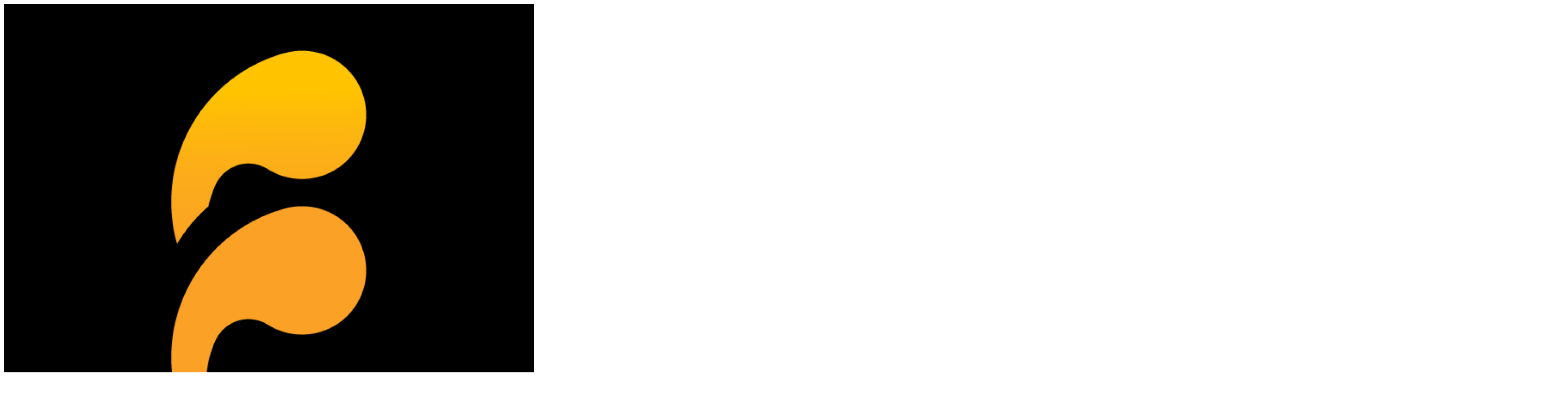

--- FILE ---
content_type: text/html; charset=utf-8
request_url: https://www.fountain.fm/episode/UZjg5VUlcWAYETNq0O4n
body_size: 12378
content:
<!DOCTYPE html><html lang="en" class="scrollbar-hide !overscroll-none scroll-smooth dark"><head><meta charSet="utf-8"/><meta name="viewport" content="initial-scale=1.0, width=device-width"/><meta name="viewport" content="width=device-width, initial-scale=1"/><link rel="stylesheet" href="/_next/static/css/7e7d96b1e6991756.css" data-precedence="next"/><link rel="stylesheet" href="/_next/static/css/8cdfad7cacacd240.css" data-precedence="next"/><link rel="stylesheet" href="/_next/static/css/3ff764f2e98cef16.css" data-precedence="next"/><link rel="preload" as="script" fetchPriority="low" href="/_next/static/chunks/webpack-a9bb896fd6fd0e40.js"/><script src="/_next/static/chunks/0b050e72-0683806a4d166aa7.js" async=""></script><script src="/_next/static/chunks/339-8eb40e5b0e1e15ab.js" async=""></script><script src="/_next/static/chunks/main-app-ca1ed36128d52407.js" async=""></script><script src="/_next/static/chunks/4eb284a8-e380814dbc3411bc.js" async=""></script><script src="/_next/static/chunks/7ef0469b-c7b4b96e391c2be7.js" async=""></script><script src="/_next/static/chunks/caf8101b-c05c8d044a414008.js" async=""></script><script src="/_next/static/chunks/12f8fac4-b7e9757878f76a80.js" async=""></script><script src="/_next/static/chunks/afaced4f-debd2bcace01dc37.js" async=""></script><script src="/_next/static/chunks/3b42e7c7-f56d3c826016d150.js" async=""></script><script src="/_next/static/chunks/efd619a0-419208153512e697.js" async=""></script><script src="/_next/static/chunks/183-f11a99df2645cb64.js" async=""></script><script src="/_next/static/chunks/5654-69ae92f2f2e14c3a.js" async=""></script><script src="/_next/static/chunks/4299-b779c2b0bbbd8bbf.js" async=""></script><script src="/_next/static/chunks/7635-ef20b454af1d5c48.js" async=""></script><script src="/_next/static/chunks/6097-b19721ceb43630f7.js" async=""></script><script src="/_next/static/chunks/3540-be92cb115f5df32e.js" async=""></script><script src="/_next/static/chunks/app/layout-c800f9105da397bb.js" async=""></script><script src="/_next/static/chunks/app/(content)/episode/%5Bid%5D/page-127397f316034bd5.js" async=""></script><meta name="next-size-adjust" content=""/><link rel="icon" href="/favicon.ico" sizes="any"/><script src="/_next/static/chunks/polyfills-42372ed130431b0a.js" noModule=""></script></head><body class="__className_f367f3"><div hidden=""><!--$?--><template id="B:0"></template><!--/$--></div><!--$--><!--/$--><div data-is-root-theme="true" data-accent-color="gray" data-gray-color="gray" data-has-background="true" data-panel-background="translucent" data-radius="medium" data-scaling="100%" class="radix-themes"><div data-overlay-container="true"><script>((a,b,c,d,e,f,g,h)=>{let i=document.documentElement,j=["light","dark"];function k(b){(Array.isArray(a)?a:[a]).forEach(a=>{let c="class"===a,d=c&&f?e.map(a=>f[a]||a):e;c?(i.classList.remove(...d),i.classList.add(f&&f[b]?f[b]:b)):i.setAttribute(a,b)}),l(b)}function l(a){h&&j.includes(a)&&(i.style.colorScheme=a)}function m(){return window.matchMedia("(prefers-color-scheme: dark)").matches?"dark":"light"}if(d)k(d);else try{let a=localStorage.getItem(b)||c,d=g&&"system"===a?m():a;k(d)}catch(a){}})("class","theme","dark",null,["light","dark"],null,true,true)</script><style>
:root {
  --bprogress-color: #FFC300;
  --bprogress-height: 3px;
  --bprogress-spinner-size: 18px;
  --bprogress-spinner-animation-duration: 400ms;
  --bprogress-spinner-border-size: 2px;
  --bprogress-box-shadow: 0 0 10px #FFC300, 0 0 5px #FFC300;
  --bprogress-z-index: 99999;
  --bprogress-spinner-top: 15px;
  --bprogress-spinner-bottom: auto;
  --bprogress-spinner-right: 15px;
  --bprogress-spinner-left: auto;
}

.bprogress {
  width: 0;
  height: 0;
  pointer-events: none;
  z-index: var(--bprogress-z-index);
}

.bprogress .bar {
  background: var(--bprogress-color);
  position: fixed;
  z-index: var(--bprogress-z-index);
  top: 0;
  left: 0;
  width: 100%;
  height: var(--bprogress-height);
}

/* Fancy blur effect */
.bprogress .peg {
  display: block;
  position: absolute;
  right: 0;
  width: 100px;
  height: 100%;
  box-shadow: var(--bprogress-box-shadow);
  opacity: 1.0;
  transform: rotate(3deg) translate(0px, -4px);
}

/* Remove these to get rid of the spinner */
.bprogress .spinner {
  display: block;
  position: fixed;
  z-index: var(--bprogress-z-index);
  top: var(--bprogress-spinner-top);
  bottom: var(--bprogress-spinner-bottom);
  right: var(--bprogress-spinner-right);
  left: var(--bprogress-spinner-left);
}

.bprogress .spinner-icon {
  width: var(--bprogress-spinner-size);
  height: var(--bprogress-spinner-size);
  box-sizing: border-box;
  border: solid var(--bprogress-spinner-border-size) transparent;
  border-top-color: var(--bprogress-color);
  border-left-color: var(--bprogress-color);
  border-radius: 50%;
  -webkit-animation: bprogress-spinner var(--bprogress-spinner-animation-duration) linear infinite;
  animation: bprogress-spinner var(--bprogress-spinner-animation-duration) linear infinite;
}

.bprogress-custom-parent {
  overflow: hidden;
  position: relative;
}

.bprogress-custom-parent .bprogress .spinner,
.bprogress-custom-parent .bprogress .bar {
  position: absolute;
}

.bprogress .indeterminate {
  position: fixed;
  top: 0;
  left: 0;
  width: 100%;
  height: var(--bprogress-height);
  overflow: hidden;
}

.bprogress .indeterminate .inc,
.bprogress .indeterminate .dec {
  position: absolute;
  top: 0;
  height: 100%;
  background-color: var(--bprogress-color);
}

.bprogress .indeterminate .inc {
  animation: bprogress-indeterminate-increase 2s infinite;
}

.bprogress .indeterminate .dec {
  animation: bprogress-indeterminate-decrease 2s 0.5s infinite;
}

@-webkit-keyframes bprogress-spinner {
  0%   { -webkit-transform: rotate(0deg); transform: rotate(0deg); }
  100% { -webkit-transform: rotate(360deg); transform: rotate(360deg); }
}

@keyframes bprogress-spinner {
  0%   { transform: rotate(0deg); }
  100% { transform: rotate(360deg); }
}

@keyframes bprogress-indeterminate-increase {
  from { left: -5%; width: 5%; }
  to { left: 130%; width: 100%; }
}

@keyframes bprogress-indeterminate-decrease {
  from { left: -80%; width: 80%; }
  to { left: 110%; width: 10%; }
}
</style><!--$--><!--/$--><!--$?--><template id="B:1"></template><!--/$--><div class="relative z-200"></div></div></div><script>requestAnimationFrame(function(){$RT=performance.now()});</script><script src="/_next/static/chunks/webpack-a9bb896fd6fd0e40.js" id="_R_" async=""></script><div hidden id="S:1"><nav class="flex z-40 w-full h-auto items-center justify-center data-[menu-open=true]:border-none sticky top-0 inset-x-0 backdrop-blur-lg data-[menu-open=true]:backdrop-blur-xl backdrop-saturate-150 bg-layer-background" style="--navbar-height:72px"><header class="z-40 flex gap-4 w-full flex-row relative flex-nowrap items-center justify-between h-[var(--navbar-height)] max-w-full px-3 lg:px-6"><a class="relative tap-highlight-transparent outline-solid outline-transparent data-[focus-visible=true]:z-10 data-[focus-visible=true]:outline-2 data-[focus-visible=true]:outline-focus data-[focus-visible=true]:outline-offset-2 text-primary hover:opacity-hover active:opacity-disabled transition-opacity flex flex-row flex-grow flex-nowrap justify-start bg-transparent items-center no-underline text-medium whitespace-nowrap box-border flex-none" href="/" tabindex="0" data-react-aria-pressable="true" role="link"><div class="flex items-center gap-2.5"><img src="/_next/static/media/fountain-logo.fdee4cf2.png" width="1024" height="1024" class="size-[40px] rounded-[8px]" alt="Fountain logo"/><img src="/_next/static/media/fountain-wordmark.01a10479.png" width="3022" height="688" class="h-[32px] w-[141px]" alt="Fountain wordmark" style="opacity:1;transform:none"/></div></a><ul class="h-full flex-row flex-nowrap data-[justify=start]:justify-start data-[justify=start]:flex-grow data-[justify=start]:basis-0 data-[justify=center]:justify-center data-[justify=end]:justify-end data-[justify=end]:flex-grow data-[justify=end]:basis-0 flex items-center gap-1 lg:gap-6" data-justify="end"><li class="text-medium whitespace-nowrap box-border list-none data-[active=true]:font-semibold hidden lg:flex"><a class="relative inline-flex items-center tap-highlight-transparent outline-solid outline-transparent data-[focus-visible=true]:z-10 data-[focus-visible=true]:outline-2 data-[focus-visible=true]:outline-focus data-[focus-visible=true]:outline-offset-2 no-underline hover:opacity-hover active:opacity-disabled transition-opacity text-sm font-semibold text-face-secondary" href="/features" tabindex="0" data-react-aria-pressable="true" role="link">Fountain App</a></li><li class="text-medium whitespace-nowrap box-border list-none data-[active=true]:font-semibold hidden lg:flex"><a class="relative inline-flex items-center tap-highlight-transparent outline-solid outline-transparent data-[focus-visible=true]:z-10 data-[focus-visible=true]:outline-2 data-[focus-visible=true]:outline-focus data-[focus-visible=true]:outline-offset-2 no-underline hover:opacity-hover active:opacity-disabled transition-opacity text-sm font-semibold text-face-secondary" href="/podcasters" tabindex="0" data-react-aria-pressable="true" role="link">Podcasters</a></li><li class="text-medium whitespace-nowrap box-border list-none data-[active=true]:font-semibold hidden lg:flex"><a class="relative inline-flex items-center tap-highlight-transparent outline-solid outline-transparent data-[focus-visible=true]:z-10 data-[focus-visible=true]:outline-2 data-[focus-visible=true]:outline-focus data-[focus-visible=true]:outline-offset-2 no-underline hover:opacity-hover active:opacity-disabled transition-opacity text-sm font-semibold text-face-secondary" href="/artists" tabindex="0" data-react-aria-pressable="true" role="link">Artists</a></li><li class="text-medium whitespace-nowrap box-border list-none data-[active=true]:font-semibold hidden cursor-pointer lg:flex"><div class="z-10 aria-expanded:scale-[0.97] aria-expanded:opacity-70 flex items-center gap-2 text-sm font-semibold text-face-secondary antialiased" data-slot="trigger" aria-haspopup="true" aria-expanded="false" id="react-aria-_R_19balb_" role="button" type="button" tabindex="0" data-react-aria-pressable="true"><span>Resources</span><svg xmlns="http://www.w3.org/2000/svg" width="14" height="14" fill="currentColor" viewBox="0 0 256 256" class="flex-none"><path d="M216.49,104.49l-80,80a12,12,0,0,1-17,0l-80-80a12,12,0,0,1,17-17L128,159l71.51-71.52a12,12,0,0,1,17,17Z"></path></svg></div></li><li class="text-medium whitespace-nowrap box-border list-none data-[active=true]:font-semibold lg:-mx-2"><button type="button" tabindex="0" data-react-aria-pressable="true" aria-label="Search" class="z-0 group relative inline-flex items-center justify-center box-border appearance-none select-none whitespace-nowrap subpixel-antialiased overflow-hidden tap-highlight-transparent transform-gpu data-[pressed=true]:scale-[0.97] cursor-pointer outline-solid outline-transparent data-[focus-visible=true]:z-10 data-[focus-visible=true]:outline-2 data-[focus-visible=true]:outline-focus data-[focus-visible=true]:outline-offset-2 gap-3 rounded-large !gap-0 transition-transform-colors-opacity motion-reduce:transition-none data-[hover=true]:opacity-hover bg-transparent text-face-primary data-[hover=true]:opacity-100 hover:bg-transparent p-0 m-0 text-sm py-4 font-semibold flex-none min-w-12 w-12 h-12"><div class=""><svg xmlns="http://www.w3.org/2000/svg" width="24" height="24" fill="currentColor" viewBox="0 0 256 256" class="text-face-secondary"><path d="M229.66,218.34l-50.07-50.06a88.11,88.11,0,1,0-11.31,11.31l50.06,50.07a8,8,0,0,0,11.32-11.32ZM40,112a72,72,0,1,1,72,72A72.08,72.08,0,0,1,40,112Z"></path></svg></div></button></li><li class="text-medium whitespace-nowrap box-border list-none data-[active=true]:font-semibold ml-1.5 lg:ml-0"><div class="z-10 aria-expanded:scale-[0.97] aria-expanded:opacity-70 subpixel-antialiased flex justify-center self-end relative cursor-pointer" data-slot="trigger" aria-haspopup="true" aria-expanded="false" id="react-aria-_R_29balb_" role="button" aria-label="Dropdown" type="button" tabindex="0" data-react-aria-pressable="true"><div class="flex size-10 items-center justify-center"><svg xmlns="http://www.w3.org/2000/svg" width="28" height="28" fill="currentColor" viewBox="0 0 256 256" class="sm-hidden"><path d="M224,128a8,8,0,0,1-8,8H40a8,8,0,0,1,0-16H216A8,8,0,0,1,224,128ZM40,72H216a8,8,0,0,0,0-16H40a8,8,0,0,0,0,16ZM216,184H40a8,8,0,0,0,0,16H216a8,8,0,0,0,0-16Z"></path></svg><svg xmlns="http://www.w3.org/2000/svg" width="32" height="32" fill="currentColor" viewBox="0 0 256 256" class="sm-flex hidden"><path d="M224,128a8,8,0,0,1-8,8H40a8,8,0,0,1,0-16H216A8,8,0,0,1,224,128ZM40,72H216a8,8,0,0,0,0-16H40a8,8,0,0,0,0,16ZM216,184H40a8,8,0,0,0,0,16H216a8,8,0,0,0,0-16Z"></path></svg></div></div></li></ul></header></nav><div class="flex grow"><aside class="fixed top-[72px] scrollbar-hide hidden h-[calc(100svh-72px)] w-[88px] flex-none flex-col items-center gap-2 overflow-y-auto pb-6 lg:flex"><div class="relative size-10 flex-none"><a class="peer absolute inset-0 flex items-center justify-center rounded-[8px] transition bg-[#181818] text-face-secondary hover:bg-object-primary hover:text-face-primary-alt cursor-pointer" data-rac="" aria-label="Home" href="/" tabindex="0" data-react-aria-pressable="true"><svg xmlns="http://www.w3.org/2000/svg" width="24" height="24" fill="currentColor" viewBox="0 0 256 256"><path d="M219.31,108.68l-80-80a16,16,0,0,0-22.62,0l-80,80A15.87,15.87,0,0,0,32,120v96a8,8,0,0,0,8,8h64a8,8,0,0,0,8-8V160h32v56a8,8,0,0,0,8,8h64a8,8,0,0,0,8-8V120A15.87,15.87,0,0,0,219.31,108.68ZM208,208H160V152a8,8,0,0,0-8-8H104a8,8,0,0,0-8,8v56H48V120l80-80,80,80Z"></path></svg></a></div><div class="relative size-10 flex-none"><a class="peer absolute inset-0 flex items-center justify-center rounded-[8px] transition bg-[#181818] text-face-secondary hover:bg-object-primary hover:text-face-primary-alt cursor-pointer" data-rac="" aria-label="Feed" href="/feed" tabindex="0" data-react-aria-pressable="true"><svg xmlns="http://www.w3.org/2000/svg" width="24" height="24" fill="currentColor" viewBox="0 0 256 256"><path d="M208,88H48a16,16,0,0,0-16,16v96a16,16,0,0,0,16,16H208a16,16,0,0,0,16-16V104A16,16,0,0,0,208,88Zm0,112H48V104H208v96ZM48,64a8,8,0,0,1,8-8H200a8,8,0,0,1,0,16H56A8,8,0,0,1,48,64ZM64,32a8,8,0,0,1,8-8H184a8,8,0,0,1,0,16H72A8,8,0,0,1,64,32Z"></path></svg></a></div><div class="relative size-10 flex-none"><a class="peer absolute inset-0 flex items-center justify-center rounded-[8px] transition bg-[#181818] text-face-secondary hover:bg-object-primary hover:text-face-primary-alt cursor-pointer" data-rac="" aria-label="Charts" href="/charts" tabindex="0" data-react-aria-pressable="true"><svg xmlns="http://www.w3.org/2000/svg" width="24" height="24" fill="currentColor" viewBox="0 0 256 256"><path d="M224,200h-8V40a8,8,0,0,0-8-8H152a8,8,0,0,0-8,8V80H96a8,8,0,0,0-8,8v40H48a8,8,0,0,0-8,8v64H32a8,8,0,0,0,0,16H224a8,8,0,0,0,0-16ZM160,48h40V200H160ZM104,96h40V200H104ZM56,144H88v56H56Z"></path></svg></a></div><div class="relative size-10 flex-none"><span class="peer absolute inset-0 flex items-center justify-center rounded-[8px] transition bg-layer-primary-disabled text-face-secondary-disabled" data-rac="" aria-label="Wallet" data-react-aria-pressable="true" role="link" aria-disabled="true" data-disabled="true"><svg xmlns="http://www.w3.org/2000/svg" width="24" height="24" fill="currentColor" viewBox="0 0 256 256"><path d="M208,48H48A24,24,0,0,0,24,72V184a24,24,0,0,0,24,24H208a24,24,0,0,0,24-24V72A24,24,0,0,0,208,48ZM40,96H216v16H160a8,8,0,0,0-8,8,24,24,0,0,1-48,0,8,8,0,0,0-8-8H40Zm8-32H208a8,8,0,0,1,8,8v8H40V72A8,8,0,0,1,48,64ZM208,192H48a8,8,0,0,1-8-8V128H88.8a40,40,0,0,0,78.4,0H216v56A8,8,0,0,1,208,192Z"></path></svg></span></div><div class="relative size-10 flex-none"><span class="peer absolute inset-0 flex items-center justify-center rounded-[8px] transition bg-layer-primary-disabled text-face-secondary-disabled" data-rac="" aria-label="Profile" data-react-aria-pressable="true" role="link" aria-disabled="true" data-disabled="true"><svg xmlns="http://www.w3.org/2000/svg" width="24" height="24" fill="currentColor" viewBox="0 0 256 256"><path d="M230.92,212c-15.23-26.33-38.7-45.21-66.09-54.16a72,72,0,1,0-73.66,0C63.78,166.78,40.31,185.66,25.08,212a8,8,0,1,0,13.85,8c18.84-32.56,52.14-52,89.07-52s70.23,19.44,89.07,52a8,8,0,1,0,13.85-8ZM72,96a56,56,0,1,1,56,56A56.06,56.06,0,0,1,72,96Z"></path></svg></span></div></aside><div class="flex min-w-0 grow !overscroll-none lg:pl-[88px]"><div class="flex min-w-0 grow flex-col"><template id="P:2"></template><!--$?--><template id="B:3"></template><!--/$--></div></div></div><div class="pointer-events-none fixed top-[72px] left-[88px] z-200 hidden h-full w-full lg:block"><div class="absolute top-0 left-0 h-[calc(100%-1px)] w-[calc(100%-1px)] rounded-tl-[12px] border-t border-l border-border-primary"></div></div><div class="pointer-events-none fixed top-[72px] left-[88px] z-200 hidden h-full w-full lg:block"><div class="size-[11.9px] bg-layer-background [mask-image:radial-gradient(circle_at_bottom_right,transparent_0,transparent_12px,black_12px)] [mask-size:100%_100%] [mask-repeat:no-repeat] [-webkit-mask-image:radial-gradient(circle_at_bottom_right,transparent_0,transparent_12px,black_12px)]"></div></div></div><script>(self.__next_f=self.__next_f||[]).push([0])</script><script>self.__next_f.push([1,"1:\"$Sreact.fragment\"\n"])</script><script>self.__next_f.push([1,"2:I[59528,[\"5265\",\"static/chunks/4eb284a8-e380814dbc3411bc.js\",\"5310\",\"static/chunks/7ef0469b-c7b4b96e391c2be7.js\",\"2903\",\"static/chunks/caf8101b-c05c8d044a414008.js\",\"4598\",\"static/chunks/12f8fac4-b7e9757878f76a80.js\",\"9059\",\"static/chunks/afaced4f-debd2bcace01dc37.js\",\"2480\",\"static/chunks/3b42e7c7-f56d3c826016d150.js\",\"6185\",\"static/chunks/efd619a0-419208153512e697.js\",\"183\",\"static/chunks/183-f11a99df2645cb64.js\",\"5654\",\"static/chunks/5654-69ae92f2f2e14c3a.js\",\"4299\",\"static/chunks/4299-b779c2b0bbbd8bbf.js\",\"7635\",\"static/chunks/7635-ef20b454af1d5c48.js\",\"6097\",\"static/chunks/6097-b19721ceb43630f7.js\",\"3540\",\"static/chunks/3540-be92cb115f5df32e.js\",\"7177\",\"static/chunks/app/layout-c800f9105da397bb.js\"],\"Providers\"]\n"])</script><script>self.__next_f.push([1,"3:\"$Sreact.suspense\"\n"])</script><script>self.__next_f.push([1,"4:I[42256,[\"5265\",\"static/chunks/4eb284a8-e380814dbc3411bc.js\",\"5310\",\"static/chunks/7ef0469b-c7b4b96e391c2be7.js\",\"2903\",\"static/chunks/caf8101b-c05c8d044a414008.js\",\"4598\",\"static/chunks/12f8fac4-b7e9757878f76a80.js\",\"9059\",\"static/chunks/afaced4f-debd2bcace01dc37.js\",\"2480\",\"static/chunks/3b42e7c7-f56d3c826016d150.js\",\"6185\",\"static/chunks/efd619a0-419208153512e697.js\",\"183\",\"static/chunks/183-f11a99df2645cb64.js\",\"5654\",\"static/chunks/5654-69ae92f2f2e14c3a.js\",\"4299\",\"static/chunks/4299-b779c2b0bbbd8bbf.js\",\"7635\",\"static/chunks/7635-ef20b454af1d5c48.js\",\"6097\",\"static/chunks/6097-b19721ceb43630f7.js\",\"3540\",\"static/chunks/3540-be92cb115f5df32e.js\",\"7177\",\"static/chunks/app/layout-c800f9105da397bb.js\"],\"RootLayoutClient\"]\n"])</script><script>self.__next_f.push([1,"5:I[21346,[],\"\"]\n6:I[5040,[],\"\"]\n7:I[20183,[\"5265\",\"static/chunks/4eb284a8-e380814dbc3411bc.js\",\"5310\",\"static/chunks/7ef0469b-c7b4b96e391c2be7.js\",\"2903\",\"static/chunks/caf8101b-c05c8d044a414008.js\",\"4598\",\"static/chunks/12f8fac4-b7e9757878f76a80.js\",\"9059\",\"static/chunks/afaced4f-debd2bcace01dc37.js\",\"2480\",\"static/chunks/3b42e7c7-f56d3c826016d150.js\",\"6185\",\"static/chunks/efd619a0-419208153512e697.js\",\"183\",\"static/chunks/183-f11a99df2645cb64.js\",\"5654\",\"static/chunks/5654-69ae92f2f2e14c3a.js\",\"4299\",\"static/chunks/4299-b779c2b0bbbd8bbf.js\",\"3540\",\"static/chunks/3540-be92cb115f5df32e.js\",\"3323\",\"static/chunks/app/(content)/episode/%5Bid%5D/page-127397f316034bd5.js\"],\"\"]\n9:I[33867,[],\"OutletBoundary\"]\nb:I[54970,[],\"AsyncMetadataOutlet\"]\nd:I[33867,[],\"ViewportBoundary\"]\nf:I[33867,[],\"MetadataBoundary\"]\n11:I[80602,[],\"\"]\n:HL[\"/_next/static/media/e4af272ccee01ff0-s.p.woff2\",\"font\",{\"crossOrigin\":\"\",\"type\":\"font/woff2\"}]\n:HL[\"/_next/static/css/7e7d96b1e6991756.css\",\"style\"]\n:HL[\"/_next/static/css/8cdfad7cacacd240.css\",\"style\"]\n:HL[\"/_next/static/css/3ff764f2e98cef16.css\",\"style\"]\n"])</script><script>self.__next_f.push([1,"0:{\"P\":null,\"b\":\"hg56oDeAcqjzJhdUBebfs\",\"p\":\"\",\"c\":[\"\",\"episode\",\"UZjg5VUlcWAYETNq0O4n\"],\"i\":false,\"f\":[[[\"\",{\"children\":[\"(content)\",{\"children\":[\"episode\",{\"children\":[[\"id\",\"UZjg5VUlcWAYETNq0O4n\",\"d\"],{\"children\":[\"__PAGE__\",{}]}]}]}]},\"$undefined\",\"$undefined\",true],[\"\",[\"$\",\"$1\",\"c\",{\"children\":[[[\"$\",\"link\",\"0\",{\"rel\":\"stylesheet\",\"href\":\"/_next/static/css/7e7d96b1e6991756.css\",\"precedence\":\"next\",\"crossOrigin\":\"$undefined\",\"nonce\":\"$undefined\"}],[\"$\",\"link\",\"1\",{\"rel\":\"stylesheet\",\"href\":\"/_next/static/css/8cdfad7cacacd240.css\",\"precedence\":\"next\",\"crossOrigin\":\"$undefined\",\"nonce\":\"$undefined\"}],[\"$\",\"link\",\"2\",{\"rel\":\"stylesheet\",\"href\":\"/_next/static/css/3ff764f2e98cef16.css\",\"precedence\":\"next\",\"crossOrigin\":\"$undefined\",\"nonce\":\"$undefined\"}]],[\"$\",\"html\",null,{\"lang\":\"en\",\"className\":\"scrollbar-hide !overscroll-none scroll-smooth dark\",\"suppressHydrationWarning\":true,\"children\":[[\"$\",\"head\",null,{\"children\":[[\"$\",\"link\",null,{\"rel\":\"icon\",\"href\":\"/favicon.ico\",\"sizes\":\"any\"}],[\"$\",\"meta\",null,{\"name\":\"viewport\",\"content\":\"initial-scale=1.0, width=device-width\"}]]}],[\"$\",\"body\",null,{\"className\":\"__className_f367f3\",\"children\":[\"$\",\"$L2\",null,{\"children\":[\"$\",\"$3\",null,{\"children\":[\"$\",\"$L4\",null,{\"children\":[\"$\",\"$L5\",null,{\"parallelRouterKey\":\"children\",\"error\":\"$undefined\",\"errorStyles\":\"$undefined\",\"errorScripts\":\"$undefined\",\"template\":[\"$\",\"$L6\",null,{}],\"templateStyles\":\"$undefined\",\"templateScripts\":\"$undefined\",\"notFound\":[[\"$\",\"section\",null,{\"className\":\"relative py-[120px]\",\"children\":[\"$\",\"div\",null,{\"className\":\"container mx-auto\",\"children\":[\"$\",\"div\",null,{\"className\":\"-mx-4 flex\",\"children\":[\"$\",\"div\",null,{\"className\":\"w-full px-4\",\"children\":[\"$\",\"div\",null,{\"className\":\"mx-auto max-w-[400px] text-center\",\"children\":[[\"$\",\"h2\",null,{\"className\":\"text-[50px] font-bold text-primary sm:text-[80px] md:text-[100px]\",\"children\":\"404\"}],[\"$\",\"h4\",null,{\"className\":\"m-3 text-[22px] leading-tight text-white\",\"children\":\"Oops! That page can’t be found\"}],[\"$\",\"$L7\",null,{\"href\":\"/\",\"children\":\"Return Home\"}]]}]}]}]}]}],[]],\"forbidden\":\"$undefined\",\"unauthorized\":\"$undefined\"}]}]}]}]}]]}]]}],{\"children\":[\"(content)\",[\"$\",\"$1\",\"c\",{\"children\":[null,[\"$\",\"$L5\",null,{\"parallelRouterKey\":\"children\",\"error\":\"$undefined\",\"errorStyles\":\"$undefined\",\"errorScripts\":\"$undefined\",\"template\":[\"$\",\"$L6\",null,{}],\"templateStyles\":\"$undefined\",\"templateScripts\":\"$undefined\",\"notFound\":\"$undefined\",\"forbidden\":\"$undefined\",\"unauthorized\":\"$undefined\"}]]}],{\"children\":[\"episode\",[\"$\",\"$1\",\"c\",{\"children\":[null,[\"$\",\"$L5\",null,{\"parallelRouterKey\":\"children\",\"error\":\"$undefined\",\"errorStyles\":\"$undefined\",\"errorScripts\":\"$undefined\",\"template\":[\"$\",\"$L6\",null,{}],\"templateStyles\":\"$undefined\",\"templateScripts\":\"$undefined\",\"notFound\":\"$undefined\",\"forbidden\":\"$undefined\",\"unauthorized\":\"$undefined\"}]]}],{\"children\":[[\"id\",\"UZjg5VUlcWAYETNq0O4n\",\"d\"],[\"$\",\"$1\",\"c\",{\"children\":[null,[\"$\",\"$L5\",null,{\"parallelRouterKey\":\"children\",\"error\":\"$undefined\",\"errorStyles\":\"$undefined\",\"errorScripts\":\"$undefined\",\"template\":[\"$\",\"$L6\",null,{}],\"templateStyles\":\"$undefined\",\"templateScripts\":\"$undefined\",\"notFound\":\"$undefined\",\"forbidden\":\"$undefined\",\"unauthorized\":\"$undefined\"}]]}],{\"children\":[\"__PAGE__\",[\"$\",\"$1\",\"c\",{\"children\":[\"$L8\",null,[\"$\",\"$L9\",null,{\"children\":[\"$La\",[\"$\",\"$Lb\",null,{\"promise\":\"$@c\"}]]}]]}],{},null,false]},null,false]},null,false]},null,false]},null,false],[\"$\",\"$1\",\"h\",{\"children\":[null,[[\"$\",\"$Ld\",null,{\"children\":\"$Le\"}],[\"$\",\"meta\",null,{\"name\":\"next-size-adjust\",\"content\":\"\"}]],[\"$\",\"$Lf\",null,{\"children\":[\"$\",\"div\",null,{\"hidden\":true,\"children\":[\"$\",\"$3\",null,{\"fallback\":null,\"children\":\"$L10\"}]}]}]]}],false]],\"m\":\"$undefined\",\"G\":[\"$11\",[]],\"s\":false,\"S\":false}\n"])</script><script>self.__next_f.push([1,"e:[[\"$\",\"meta\",\"0\",{\"charSet\":\"utf-8\"}],[\"$\",\"meta\",\"1\",{\"name\":\"viewport\",\"content\":\"width=device-width, initial-scale=1\"}]]\na:null\n"])</script><script>self.__next_f.push([1,"12:I[93152,[\"5265\",\"static/chunks/4eb284a8-e380814dbc3411bc.js\",\"5310\",\"static/chunks/7ef0469b-c7b4b96e391c2be7.js\",\"2903\",\"static/chunks/caf8101b-c05c8d044a414008.js\",\"4598\",\"static/chunks/12f8fac4-b7e9757878f76a80.js\",\"9059\",\"static/chunks/afaced4f-debd2bcace01dc37.js\",\"2480\",\"static/chunks/3b42e7c7-f56d3c826016d150.js\",\"6185\",\"static/chunks/efd619a0-419208153512e697.js\",\"183\",\"static/chunks/183-f11a99df2645cb64.js\",\"5654\",\"static/chunks/5654-69ae92f2f2e14c3a.js\",\"4299\",\"static/chunks/4299-b779c2b0bbbd8bbf.js\",\"3540\",\"static/chunks/3540-be92cb115f5df32e.js\",\"3323\",\"static/chunks/app/(content)/episode/%5Bid%5D/page-127397f316034bd5.js\"],\"EpisodePageClient\"]\n13:T5c0,"])</script><script>self.__next_f.push([1,"\u003cp\u003eIn today's episode Bitcoin Q+A and I discus the ins and outs of Coinjoin, with a particular focus on the Whirlpool implementation by the Samourai Wallet team.\u003c/p\u003e \u003cp\u003e \u003c/p\u003e \u003cp\u003ePeople and projects mentioned during the show.\u003c/p\u003e \u003cp\u003e \u003c/p\u003e \u003cp\u003e@SamouraiWallet\u003c/p\u003e \u003cp\u003e@RoninDojoUI\u003c/p\u003e \u003cp\u003e \u003c/p\u003e \u003cp\u003eUseful links we also spoke about...\u003c/p\u003e \u003cp\u003e \u003c/p\u003e \u003cp\u003ehttps://www.bitcoinqna.com/coinjoin\u003c/p\u003e \u003cp\u003e \u003c/p\u003e \u003cp\u003ehttps://www.bitcoinqna.com/post/samourai-101\u003c/p\u003e \u003cp\u003e \u003c/p\u003e \u003cp\u003e https://www.bitcoinqna.com/post/samourai-wallet-cold-storage-implications\u003c/p\u003e \u003cp\u003e \u003c/p\u003e \u003cp\u003ehttps://www.bitcoinqna.com/post/your-first-mobile-coinjoin\u003c/p\u003e \u003cp\u003e \u003c/p\u003e \u003cp\u003ehttps://www.bitcoinqna.com/post/whirlpool-faq\u003c/p\u003e \u003cp\u003e \u003c/p\u003e \u003cp\u003ehttps://www.bitcoinqna.com/samourai\u003c/p\u003e \u003cp\u003e \u003c/p\u003e \u003cp\u003e https://medium.com/samourai-wallet/diving-head-first-into-whirlpool-anonymity-sets-4156a54b0bc7\u003c/p\u003e \u003cp\u003e \u003c/p\u003e \u003cp\u003eIf you don't already follow Bitcoin Q+A\u003c/p\u003e \u003cp\u003edo it now.\u003c/p\u003e \u003cp\u003eTwitter - @BitcoinQ_A\u003c/p\u003e \u003cp\u003eWebsite - https://www.bitcoinqna.com\u003c/p\u003e \u003cp\u003e \u003c/p\u003e \u003cp\u003eAs always please feel free to reach out and ask me any questions.\u003c/p\u003e \u003cp\u003e \u003c/p\u003e \u003cp\u003eWebsite -https://www.bit-buy-bit.com\u003c/p\u003e \u003cp\u003eTwitter -https://twitter.com/Maxbuybit\u003c/p\u003e \u003cp\u003eEmail -bit-buy-bitpodcast@protonmail.com\u003c/p\u003e \u003cp\u003eToday you can exchange $1 for 9885 Sats (Sale ends soon.)\u003c/p\u003e \u003cp\u003e \u003c/p\u003e \u003cp\u003eThank you Coinfloor for sponsoring the show. If you haven't signed up already then click the link below for the best way to buy Bitcoin. coinfloor.co.uk/BITBUYBIT\u003c/p\u003e"])</script><script>self.__next_f.push([1,"8:[\"$\",\"$L12\",null,{\"episode\":{\"_id\":\"UZjg5VUlcWAYETNq0O4n\",\"_guid\":\"a4c0fcf4-0f50-4d84-8afc-972864a74557\",\"_item_id\":6559805784,\"content\":{\"title\":\"EP43 Bitcoin podcast with Bitcoin Q+A. (Coinjoin)\",\"description\":\"$13\",\"image\":\"https://assets.podhome.fm/df3c7f87-bdab-41fe-1438-08dbf068e250/6384066029213944998c09b0.jpg\",\"audio\":\"https://op3.dev/e/dts.podtrac.com/redirect.mp3/pdcn.co/e/pscrb.fm/rss/p/serve.podhome.fm/episode/df3c7f87-bdab-41fe-1438-08dbf068e250/638406602931612299a4c0fcf4-0f50-4d84-8afc-972864a74557.mp3\",\"rss\":\"https://bit-buy-bit.libsyn.com/rss\",\"duration\":4497,\"published\":\"2020-09-08T20:15:02.000Z\",\"publisher\":\"Ungovernable Misfits\"},\"meta\":{\"added\":\"2023-05-03T21:15:02.825Z\"},\"source\":{\"_show_id\":\"sbfNnARG7zj3nL6Xfill\",\"_show_title\":\"BIT BUY BIT\",\"_episode_id\":\"UZjg5VUlcWAYETNq0O4n\",\"_episode_guid\":\"a4c0fcf4-0f50-4d84-8afc-972864a74557\",\"_episode_title\":\"EP43 Bitcoin podcast with Bitcoin Q+A. (Coinjoin)\"},\"value\":{\"destinations\":[{\"type\":\"node\",\"name\":\"maxbitbuybit@fountain.fm\",\"address\":\"03b6f613e88bd874177c28c6ad83b3baba43c4c656f56be1f8df84669556054b79\",\"split\":78,\"fee\":false,\"customKey\":\"906608\",\"customValue\":\"01fbZ48jD5R7ldf2LwETM4\"},{\"type\":\"node\",\"name\":\"freesamourai@getalby.com\",\"address\":\"037292b8118c30742cb2b35e64b18a7057c3262fb1ce4f34d27f3a0650de07e4d1\",\"split\":10,\"fee\":false,\"customKey\":\"696969\",\"customValue\":\"6\"},{\"type\":\"node\",\"name\":\"riverlong322792@getalby.com\",\"address\":\"037292b8118c30742cb2b35e64b18a7057c3262fb1ce4f34d27f3a0650de07e4d1\",\"split\":10,\"fee\":false,\"customKey\":\"696969\",\"customValue\":\"13\"},{\"type\":\"node\",\"name\":\"Podcastindex.org\",\"address\":\"03ae9f91a0cb8ff43840e3c322c4c61f019d8c1c3cea15a25cfc425ac605e61a4a\",\"split\":1,\"fee\":false},{\"type\":\"node\",\"name\":\"boostbot@fountain.fm\",\"address\":\"03b6f613e88bd874177c28c6ad83b3baba43c4c656f56be1f8df84669556054b79\",\"split\":1,\"fee\":false,\"customKey\":\"906608\",\"customValue\":\"01IMQkt4BFzAiSynxcQQqd\"}]}},\"show\":{\"_id\":\"sbfNnARG7zj3nL6Xfill\",\"_guid\":\"290e12c3-91a7-5c30-be14-1837a1a976e2\",\"_feed_id\":352598,\"content\":{\"title\":\"Ungovernable Misfits\",\"publisher\":\"Ungovernable Misfits\",\"description\":\"Sick of being spied on, stolen from, and lied to?\\n\\nUngovernable Misfits aim to ignite a rebellious spark in every listener. \\n\\nWe explore ways to regain privacy and freedom using Bitcoin and open source software.\\n\\nFreedoms are not granted, they are taken and defended. \\n\\nWe are rebels with a cause. \\n\\nJoin us and become Ungovernable.\",\"image\":\"https://assets.podhome.fm/df3c7f87-bdab-41fe-1438-08dbf068e250/638415490953896566show-01.jpg\",\"rss\":\"https://serve.podhome.fm/rss/23c0e268-b6a5-4ae7-b73a-1bb0cf853978\",\"website\":\"https://serve.podhome.fm/ugmf\",\"serial\":false},\"meta\":{\"added\":\"2021-07-31T22:28:17.211Z\",\"synced\":\"2025-07-07T03:30:50.613Z\"},\"value\":{\"destinations\":[{\"type\":\"node\",\"name\":\"maxbitbuybit@fountain.fm\",\"address\":\"03b6f613e88bd874177c28c6ad83b3baba43c4c656f56be1f8df84669556054b79\",\"split\":78,\"fee\":false,\"customKey\":\"906608\",\"customValue\":\"01fbZ48jD5R7ldf2LwETM4\"},{\"type\":\"node\",\"name\":\"freesamourai@getalby.com\",\"address\":\"037292b8118c30742cb2b35e64b18a7057c3262fb1ce4f34d27f3a0650de07e4d1\",\"split\":10,\"fee\":false,\"customKey\":\"696969\",\"customValue\":\"6\"},{\"type\":\"node\",\"name\":\"riverlong322792@getalby.com\",\"address\":\"037292b8118c30742cb2b35e64b18a7057c3262fb1ce4f34d27f3a0650de07e4d1\",\"split\":10,\"fee\":false,\"customKey\":\"696969\",\"customValue\":\"13\"},{\"type\":\"node\",\"name\":\"Podcastindex.org\",\"address\":\"03ae9f91a0cb8ff43840e3c322c4c61f019d8c1c3cea15a25cfc425ac605e61a4a\",\"split\":1,\"fee\":false},{\"type\":\"node\",\"name\":\"boostbot@fountain.fm\",\"address\":\"03b6f613e88bd874177c28c6ad83b3baba43c4c656f56be1f8df84669556054b79\",\"split\":1,\"fee\":false,\"customKey\":\"906608\",\"customValue\":\"01IMQkt4BFzAiSynxcQQqd\"}]}}}]\n"])</script><script>self.__next_f.push([1,"14:T4c4,"])</script><script>self.__next_f.push([1,"In today's episode Bitcoin Q+A and I discus the ins and outs of Coinjoin, with a particular focus on the Whirlpool implementation by the Samourai Wallet team.   People and projects mentioned during the show.   @SamouraiWallet @RoninDojoUI   Useful links we also spoke about...   https://www.bitcoinqna.com/coinjoin   https://www.bitcoinqna.com/post/samourai-101    https://www.bitcoinqna.com/post/samourai-wallet-cold-storage-implications   https://www.bitcoinqna.com/post/your-first-mobile-coinjoin   https://www.bitcoinqna.com/post/whirlpool-faq   https://www.bitcoinqna.com/samourai    https://medium.com/samourai-wallet/diving-head-first-into-whirlpool-anonymity-sets-4156a54b0bc7   If you don't already follow Bitcoin Q+A do it now. Twitter - @BitcoinQ_A Website - https://www.bitcoinqna.com   As always please feel free to reach out and ask me any questions.   Website -https://www.bit-buy-bit.com Twitter -https://twitter.com/Maxbuybit Email -bit-buy-bitpodcast@protonmail.com Today you can exchange $1 for 9885 Sats (Sale ends soon.)   Thank you Coinfloor for sponsoring the show. If you haven't signed up already then click the link below for the best way to buy Bitcoin. coinfloor.co.uk/BITBUYBIT"])</script><script>self.__next_f.push([1,"15:T4c4,"])</script><script>self.__next_f.push([1,"In today's episode Bitcoin Q+A and I discus the ins and outs of Coinjoin, with a particular focus on the Whirlpool implementation by the Samourai Wallet team.   People and projects mentioned during the show.   @SamouraiWallet @RoninDojoUI   Useful links we also spoke about...   https://www.bitcoinqna.com/coinjoin   https://www.bitcoinqna.com/post/samourai-101    https://www.bitcoinqna.com/post/samourai-wallet-cold-storage-implications   https://www.bitcoinqna.com/post/your-first-mobile-coinjoin   https://www.bitcoinqna.com/post/whirlpool-faq   https://www.bitcoinqna.com/samourai    https://medium.com/samourai-wallet/diving-head-first-into-whirlpool-anonymity-sets-4156a54b0bc7   If you don't already follow Bitcoin Q+A do it now. Twitter - @BitcoinQ_A Website - https://www.bitcoinqna.com   As always please feel free to reach out and ask me any questions.   Website -https://www.bit-buy-bit.com Twitter -https://twitter.com/Maxbuybit Email -bit-buy-bitpodcast@protonmail.com Today you can exchange $1 for 9885 Sats (Sale ends soon.)   Thank you Coinfloor for sponsoring the show. If you haven't signed up already then click the link below for the best way to buy Bitcoin. coinfloor.co.uk/BITBUYBIT"])</script><script>self.__next_f.push([1,"16:T4c4,"])</script><script>self.__next_f.push([1,"In today's episode Bitcoin Q+A and I discus the ins and outs of Coinjoin, with a particular focus on the Whirlpool implementation by the Samourai Wallet team.   People and projects mentioned during the show.   @SamouraiWallet @RoninDojoUI   Useful links we also spoke about...   https://www.bitcoinqna.com/coinjoin   https://www.bitcoinqna.com/post/samourai-101    https://www.bitcoinqna.com/post/samourai-wallet-cold-storage-implications   https://www.bitcoinqna.com/post/your-first-mobile-coinjoin   https://www.bitcoinqna.com/post/whirlpool-faq   https://www.bitcoinqna.com/samourai    https://medium.com/samourai-wallet/diving-head-first-into-whirlpool-anonymity-sets-4156a54b0bc7   If you don't already follow Bitcoin Q+A do it now. Twitter - @BitcoinQ_A Website - https://www.bitcoinqna.com   As always please feel free to reach out and ask me any questions.   Website -https://www.bit-buy-bit.com Twitter -https://twitter.com/Maxbuybit Email -bit-buy-bitpodcast@protonmail.com Today you can exchange $1 for 9885 Sats (Sale ends soon.)   Thank you Coinfloor for sponsoring the show. If you haven't signed up already then click the link below for the best way to buy Bitcoin. coinfloor.co.uk/BITBUYBIT"])</script><script>self.__next_f.push([1,"c:{\"metadata\":[[\"$\",\"title\",\"0\",{\"children\":\"BIT BUY BIT • EP43 Bitcoin podcast with Bitcoin Q+A. (Coinjoin) • Listen on Fountain\"}],[\"$\",\"meta\",\"1\",{\"name\":\"description\",\"content\":\"$14\"}],[\"$\",\"meta\",\"2\",{\"property\":\"og:title\",\"content\":\"BIT BUY BIT • EP43 Bitcoin podcast with Bitcoin Q+A. (Coinjoin) • Listen on Fountain\"}],[\"$\",\"meta\",\"3\",{\"property\":\"og:description\",\"content\":\"$15\"}],[\"$\",\"meta\",\"4\",{\"property\":\"og:site_name\",\"content\":\"Fountain\"}],[\"$\",\"meta\",\"5\",{\"property\":\"og:image\",\"content\":\"https://assets.podhome.fm/df3c7f87-bdab-41fe-1438-08dbf068e250/6384066029213944998c09b0.jpg\"}],[\"$\",\"meta\",\"6\",{\"name\":\"twitter:card\",\"content\":\"summary_large_image\"}],[\"$\",\"meta\",\"7\",{\"name\":\"twitter:site\",\"content\":\"@fountain_app\"}],[\"$\",\"meta\",\"8\",{\"name\":\"twitter:title\",\"content\":\"BIT BUY BIT • EP43 Bitcoin podcast with Bitcoin Q+A. (Coinjoin) • Listen on Fountain\"}],[\"$\",\"meta\",\"9\",{\"name\":\"twitter:description\",\"content\":\"$16\"}],\"$L17\",\"$L18\",\"$L19\"],\"error\":null,\"digest\":\"$undefined\"}\n"])</script><script>self.__next_f.push([1,"10:\"$c:metadata\"\n"])</script><script>self.__next_f.push([1,"1a:I[16210,[],\"IconMark\"]\n17:[\"$\",\"meta\",\"10\",{\"name\":\"twitter:image\",\"content\":\"https://assets.podhome.fm/df3c7f87-bdab-41fe-1438-08dbf068e250/6384066029213944998c09b0.jpg\"}]\n18:[\"$\",\"link\",\"11\",{\"rel\":\"icon\",\"href\":\"/favicon.ico\",\"type\":\"image/x-icon\",\"sizes\":\"16x16\"}]\n19:[\"$\",\"$L1a\",\"12\",{}]\n"])</script><link rel="preload" as="image" href="https://assets.podhome.fm/df3c7f87-bdab-41fe-1438-08dbf068e250/6384066029213944998c09b0.jpg" fetchPriority="high"/><title>BIT BUY BIT • EP43 Bitcoin podcast with Bitcoin Q+A. (Coinjoin) • Listen on Fountain</title><meta name="description" content="In today&#x27;s episode Bitcoin Q+A and I discus the ins and outs of Coinjoin, with a particular focus on the Whirlpool implementation by the Samourai Wallet team.   People and projects mentioned during the show.   @SamouraiWallet @RoninDojoUI   Useful links we also spoke about...   https://www.bitcoinqna.com/coinjoin   https://www.bitcoinqna.com/post/samourai-101    https://www.bitcoinqna.com/post/samourai-wallet-cold-storage-implications   https://www.bitcoinqna.com/post/your-first-mobile-coinjoin   https://www.bitcoinqna.com/post/whirlpool-faq   https://www.bitcoinqna.com/samourai    https://medium.com/samourai-wallet/diving-head-first-into-whirlpool-anonymity-sets-4156a54b0bc7   If you don&#x27;t already follow Bitcoin Q+A do it now. Twitter - @BitcoinQ_A Website - https://www.bitcoinqna.com   As always please feel free to reach out and ask me any questions.   Website -https://www.bit-buy-bit.com Twitter -https://twitter.com/Maxbuybit Email -bit-buy-bitpodcast@protonmail.com Today you can exchange $1 for 9885 Sats (Sale ends soon.)   Thank you Coinfloor for sponsoring the show. If you haven&#x27;t signed up already then click the link below for the best way to buy Bitcoin. coinfloor.co.uk/BITBUYBIT"/><meta property="og:title" content="BIT BUY BIT • EP43 Bitcoin podcast with Bitcoin Q+A. (Coinjoin) • Listen on Fountain"/><meta property="og:description" content="In today&#x27;s episode Bitcoin Q+A and I discus the ins and outs of Coinjoin, with a particular focus on the Whirlpool implementation by the Samourai Wallet team.   People and projects mentioned during the show.   @SamouraiWallet @RoninDojoUI   Useful links we also spoke about...   https://www.bitcoinqna.com/coinjoin   https://www.bitcoinqna.com/post/samourai-101    https://www.bitcoinqna.com/post/samourai-wallet-cold-storage-implications   https://www.bitcoinqna.com/post/your-first-mobile-coinjoin   https://www.bitcoinqna.com/post/whirlpool-faq   https://www.bitcoinqna.com/samourai    https://medium.com/samourai-wallet/diving-head-first-into-whirlpool-anonymity-sets-4156a54b0bc7   If you don&#x27;t already follow Bitcoin Q+A do it now. Twitter - @BitcoinQ_A Website - https://www.bitcoinqna.com   As always please feel free to reach out and ask me any questions.   Website -https://www.bit-buy-bit.com Twitter -https://twitter.com/Maxbuybit Email -bit-buy-bitpodcast@protonmail.com Today you can exchange $1 for 9885 Sats (Sale ends soon.)   Thank you Coinfloor for sponsoring the show. If you haven&#x27;t signed up already then click the link below for the best way to buy Bitcoin. coinfloor.co.uk/BITBUYBIT"/><meta property="og:site_name" content="Fountain"/><meta property="og:image" content="https://assets.podhome.fm/df3c7f87-bdab-41fe-1438-08dbf068e250/6384066029213944998c09b0.jpg"/><meta name="twitter:card" content="summary_large_image"/><meta name="twitter:site" content="@fountain_app"/><meta name="twitter:title" content="BIT BUY BIT • EP43 Bitcoin podcast with Bitcoin Q+A. (Coinjoin) • Listen on Fountain"/><meta name="twitter:description" content="In today&#x27;s episode Bitcoin Q+A and I discus the ins and outs of Coinjoin, with a particular focus on the Whirlpool implementation by the Samourai Wallet team.   People and projects mentioned during the show.   @SamouraiWallet @RoninDojoUI   Useful links we also spoke about...   https://www.bitcoinqna.com/coinjoin   https://www.bitcoinqna.com/post/samourai-101    https://www.bitcoinqna.com/post/samourai-wallet-cold-storage-implications   https://www.bitcoinqna.com/post/your-first-mobile-coinjoin   https://www.bitcoinqna.com/post/whirlpool-faq   https://www.bitcoinqna.com/samourai    https://medium.com/samourai-wallet/diving-head-first-into-whirlpool-anonymity-sets-4156a54b0bc7   If you don&#x27;t already follow Bitcoin Q+A do it now. Twitter - @BitcoinQ_A Website - https://www.bitcoinqna.com   As always please feel free to reach out and ask me any questions.   Website -https://www.bit-buy-bit.com Twitter -https://twitter.com/Maxbuybit Email -bit-buy-bitpodcast@protonmail.com Today you can exchange $1 for 9885 Sats (Sale ends soon.)   Thank you Coinfloor for sponsoring the show. If you haven&#x27;t signed up already then click the link below for the best way to buy Bitcoin. coinfloor.co.uk/BITBUYBIT"/><meta name="twitter:image" content="https://assets.podhome.fm/df3c7f87-bdab-41fe-1438-08dbf068e250/6384066029213944998c09b0.jpg"/><link rel="icon" href="/favicon.ico" type="image/x-icon" sizes="16x16"/><script >document.querySelectorAll('body link[rel="icon"], body link[rel="apple-touch-icon"]').forEach(el => document.head.appendChild(el))</script><div hidden id="S:2"><div mode="content" class="relative hidden h-[316px] w-full flex-none overflow-hidden lg:block lg:rounded-tl-[12px]"><img src="https://assets.podhome.fm/df3c7f87-bdab-41fe-1438-08dbf068e250/6384066029213944998c09b0.jpg" class="absolute inset-0 h-full w-full object-fill blur-3xl" fetchPriority="high" alt="Header background"/><div class="absolute top-0 bottom-0 h-full w-full bg-linear-to-t from-[#121212] to-[#12121200]"></div><div class="absolute top-0 bottom-0 flex h-full w-full items-center gap-8 px-6 py-12"><img src="https://assets.podhome.fm/df3c7f87-bdab-41fe-1438-08dbf068e250/6384066029213944998c09b0.jpg" class="size-[220px] flex-none rounded-[8px] object-cover object-center" alt="Header image" fetchPriority="high"/><div class="inline-flex flex-col items-start justify-between self-stretch"><div class="flex h-[48px] w-full items-center justify-end gap-1 pt-5 pb-1 lg:hidden"><button type="button" tabindex="0" data-react-aria-pressable="true" aria-label="Options" id="radix-_R_1mlbsnpfiv9jalb_" data-state="closed" aria-haspopup="menu" aria-expanded="false" class="z-0 group relative inline-flex items-center justify-center box-border appearance-none select-none whitespace-nowrap subpixel-antialiased overflow-hidden tap-highlight-transparent transform-gpu data-[pressed=true]:scale-[0.97] cursor-pointer outline-solid outline-transparent data-[focus-visible=true]:z-10 data-[focus-visible=true]:outline-2 data-[focus-visible=true]:outline-focus data-[focus-visible=true]:outline-offset-2 gap-2 rounded-full !gap-0 transition-transform-colors-opacity motion-reduce:transition-none bg-transparent text-default-foreground data-[hover=true]:bg-default/40 p-0 m-0 text-sm py-4 font-semibold min-w-8 h-6 w-6 flex-none"><div class=""><svg xmlns="http://www.w3.org/2000/svg" width="24" height="24" fill="currentColor" viewBox="0 0 256 256" class="flex-none text-face-secondary"><path d="M144,128a16,16,0,1,1-16-16A16,16,0,0,1,144,128ZM60,112a16,16,0,1,0,16,16A16,16,0,0,0,60,112Zm136,0a16,16,0,1,0,16,16A16,16,0,0,0,196,112Z"></path></svg></div></button></div><div class="relative hidden self-stretch lg:block"></div><div class="inline-flex flex-col items-start justify-start gap-2 self-stretch lg:gap-4"><h1 class="line-clamp-2 flex-none pb-[0.14em] text-lg leading-[20px] font-bold text-pretty lg:text-[32px] lg:leading-[36px] group-data-[mode=genre]:text-[32px] group-data-[mode=genre]:leading-[36px] group-data-[mode=genre]:lg:text-[48px] group-data-[mode=genre]:lg:leading-[48px] group-data-[mode=banner]:text-[32px] group-data-[mode=banner]:leading-[36px] group-data-[mode=banner]:lg:text-[32px] group-data-[mode=banner]:lg:leading-[36px]">EP43 Bitcoin podcast with Bitcoin Q+A. (Coinjoin)</h1><a class="relative inline-flex items-center tap-highlight-transparent outline-solid outline-transparent data-[focus-visible=true]:z-10 data-[focus-visible=true]:outline-2 data-[focus-visible=true]:outline-focus data-[focus-visible=true]:outline-offset-2 text-medium text-primary no-underline hover:opacity-hover active:opacity-disabled transition-opacity" href="/show/sbfNnARG7zj3nL6Xfill" tabindex="0" data-react-aria-pressable="true" role="link"><div class="flex justify-center gap-1.5"><div class="relative shadow-black/5 shadow-none rounded-none" style="max-width:20px"> <img src="https://assets.podhome.fm/df3c7f87-bdab-41fe-1438-08dbf068e250/638415490953896566show-01.jpg" class="relative z-10 opacity-0 shadow-black/5 data-[loaded=true]:opacity-100 shadow-none transition-transform-opacity motion-reduce:transition-none !duration-300 rounded-[4px]" loading="lazy" alt="Ungovernable Misfits" height="20" width="20" style="height:20px"/></div><span class="line-clamp-1 text-sm font-semibold text-face-primary">Ungovernable Misfits</span></div></a><div class="flex flex-none items-center gap-1.5 text-sm text-face-secondary"><span>Episode</span><span class="relative flex-none select-none"><span aria-hidden="true" class="absolute top-1/2 left-1/2 size-[2px] -translate-x-1/2 -translate-y-1/2 rounded-full bg-current"></span></span><span>Sep 8, 2020</span><span class="relative flex-none select-none"><span aria-hidden="true" class="absolute top-1/2 left-1/2 size-[2px] -translate-x-1/2 -translate-y-1/2 rounded-full bg-current"></span></span><span>1h 14m</span></div></div><div class="relative hidden self-stretch group-data-[mode=banner]:block group-data-[mode=genre]:block lg:block"></div><div class="grid h-[40px] w-full flex-none grid-cols-[repeat(auto-fit,minmax(0,1fr))] items-center gap-3 lg:flex lg:gap-4"><button type="button" tabindex="0" data-react-aria-pressable="true" aria-label="Play EP43 Bitcoin podcast with Bitcoin Q+A. (Coinjoin)" class="z-0 group relative inline-flex items-center justify-center box-border appearance-none select-none whitespace-nowrap subpixel-antialiased overflow-hidden tap-highlight-transparent transform-gpu data-[pressed=true]:scale-[0.97] cursor-pointer outline-solid outline-transparent data-[focus-visible=true]:z-10 data-[focus-visible=true]:outline-2 data-[focus-visible=true]:outline-focus data-[focus-visible=true]:outline-offset-2 rounded-medium [&amp;&gt;svg]:max-w-[theme(spacing.8)] transition-transform-colors-opacity motion-reduce:transition-none data-[hover=true]:opacity-hover bg-object-primary text-face-primary-alt px-6 h-10 text-sm min-w-0 py-4 font-semibold flex-none gap-1 lg:w-30" name="rectangle"><div class=""><svg xmlns="http://www.w3.org/2000/svg" width="24" height="24" fill="currentColor" viewBox="0 0 256 256" class="flex-none" aria-hidden="true" focusable="false"><path d="M240,128a15.74,15.74,0,0,1-7.6,13.51L88.32,229.65a16,16,0,0,1-16.2.3A15.86,15.86,0,0,1,64,216.13V39.87a15.86,15.86,0,0,1,8.12-13.82,16,16,0,0,1,16.2.3L232.4,114.49A15.74,15.74,0,0,1,240,128Z"></path></svg></div><div class="">Play</div></button><div class=""><button type="button" tabindex="0" data-react-aria-pressable="true" class="z-0 group relative inline-flex items-center justify-center box-border appearance-none select-none whitespace-nowrap subpixel-antialiased overflow-hidden tap-highlight-transparent transform-gpu data-[pressed=true]:scale-[0.97] cursor-pointer outline-solid outline-transparent data-[focus-visible=true]:z-10 data-[focus-visible=true]:outline-2 data-[focus-visible=true]:outline-focus data-[focus-visible=true]:outline-offset-2 rounded-medium [&amp;&gt;svg]:max-w-[theme(spacing.8)] transition-transform-colors-opacity motion-reduce:transition-none data-[hover=true]:opacity-hover bg-object-secondary text-face-primary hover:bg-object-secondary px-6 h-10 text-sm min-w-0 py-4 font-semibold flex-none w-full gap-1 lg:w-30"><div class=""><svg xmlns="http://www.w3.org/2000/svg" width="24" height="24" fill="currentColor" viewBox="0 0 256 256" class="flex-none" aria-hidden="true" focusable="false"><path d="M213.85,125.46l-112,120a8,8,0,0,1-13.69-7l14.66-73.33L45.19,143.49a8,8,0,0,1-3-13l112-120a8,8,0,0,1,13.69,7L153.18,90.9l57.63,21.61a8,8,0,0,1,3,12.95Z"></path></svg></div><div class="">Support</div></button></div><button type="button" tabindex="0" data-react-aria-pressable="true" aria-label="Options" id="radix-_R_3jmlbsnpfiv9jalb_" data-state="closed" aria-haspopup="menu" aria-expanded="false" class="z-0 group relative items-center justify-center box-border appearance-none select-none whitespace-nowrap subpixel-antialiased overflow-hidden tap-highlight-transparent transform-gpu data-[pressed=true]:scale-[0.97] cursor-pointer outline-solid outline-transparent data-[focus-visible=true]:z-10 data-[focus-visible=true]:outline-2 data-[focus-visible=true]:outline-focus data-[focus-visible=true]:outline-offset-2 gap-2 rounded-small !gap-0 transition-transform-colors-opacity motion-reduce:transition-none bg-transparent text-default-foreground data-[hover=true]:bg-default/40 p-0 m-0 text-sm py-4 font-semibold min-w-8 flex-none hidden lg:flex w-10 h-10"><div class=""><svg xmlns="http://www.w3.org/2000/svg" width="24" height="24" fill="currentColor" viewBox="0 0 256 256" class="flex-none text-face-secondary"><path d="M144,128a16,16,0,1,1-16-16A16,16,0,0,1,144,128ZM60,112a16,16,0,1,0,16,16A16,16,0,0,0,60,112Zm136,0a16,16,0,1,0,16,16A16,16,0,0,0,196,112Z"></path></svg></div></button></div></div></div></div><div mode="content" class="relative h-[84px] w-full flex-none lg:hidden"><div class="absolute h-full w-full overflow-hidden"><img src="https://assets.podhome.fm/df3c7f87-bdab-41fe-1438-08dbf068e250/6384066029213944998c09b0.jpg" class="h-full w-full object-fill blur-3xl" fetchPriority="high" alt="Header background"/></div><div class="absolute top-0 bottom-0 h-full w-full bg-linear-to-t from-[#121212] to-[#12121200]"></div><img src="https://assets.podhome.fm/df3c7f87-bdab-41fe-1438-08dbf068e250/6384066029213944998c09b0.jpg" class="absolute top-7 left-3 size-[100px] flex-none rounded-[8px] object-cover object-center" fetchPriority="high" alt="Header image"/></div><div class="flex flex-col gap-4 px-3 lg:hidden"><div class="flex h-[48px] w-full items-center justify-end gap-1 pt-5 pb-1 lg:hidden"><button type="button" tabindex="0" data-react-aria-pressable="true" aria-label="Options" id="radix-_R_3lbsnpfiv9jalb_" data-state="closed" aria-haspopup="menu" aria-expanded="false" class="z-0 group relative inline-flex items-center justify-center box-border appearance-none select-none whitespace-nowrap subpixel-antialiased overflow-hidden tap-highlight-transparent transform-gpu data-[pressed=true]:scale-[0.97] cursor-pointer outline-solid outline-transparent data-[focus-visible=true]:z-10 data-[focus-visible=true]:outline-2 data-[focus-visible=true]:outline-focus data-[focus-visible=true]:outline-offset-2 gap-2 rounded-full !gap-0 transition-transform-colors-opacity motion-reduce:transition-none bg-transparent text-default-foreground data-[hover=true]:bg-default/40 p-0 m-0 text-sm py-4 font-semibold min-w-8 h-6 w-6 flex-none"><div class=""><svg xmlns="http://www.w3.org/2000/svg" width="24" height="24" fill="currentColor" viewBox="0 0 256 256" class="flex-none text-face-secondary"><path d="M144,128a16,16,0,1,1-16-16A16,16,0,0,1,144,128ZM60,112a16,16,0,1,0,16,16A16,16,0,0,0,60,112Zm136,0a16,16,0,1,0,16,16A16,16,0,0,0,196,112Z"></path></svg></div></button></div><div class="relative hidden self-stretch lg:block"></div><div class="inline-flex flex-col items-start justify-start gap-2 self-stretch lg:gap-4"><h1 class="line-clamp-2 flex-none pb-[0.14em] text-lg leading-[20px] font-bold text-pretty lg:text-[32px] lg:leading-[36px] group-data-[mode=genre]:text-[32px] group-data-[mode=genre]:leading-[36px] group-data-[mode=genre]:lg:text-[48px] group-data-[mode=genre]:lg:leading-[48px] group-data-[mode=banner]:text-[32px] group-data-[mode=banner]:leading-[36px] group-data-[mode=banner]:lg:text-[32px] group-data-[mode=banner]:lg:leading-[36px]">EP43 Bitcoin podcast with Bitcoin Q+A. (Coinjoin)</h1><a class="relative inline-flex items-center tap-highlight-transparent outline-solid outline-transparent data-[focus-visible=true]:z-10 data-[focus-visible=true]:outline-2 data-[focus-visible=true]:outline-focus data-[focus-visible=true]:outline-offset-2 text-medium text-primary no-underline hover:opacity-hover active:opacity-disabled transition-opacity" href="/show/sbfNnARG7zj3nL6Xfill" tabindex="0" data-react-aria-pressable="true" role="link"><div class="flex justify-center gap-1.5"><div class="relative shadow-black/5 shadow-none rounded-none" style="max-width:20px"> <img src="https://assets.podhome.fm/df3c7f87-bdab-41fe-1438-08dbf068e250/638415490953896566show-01.jpg" class="relative z-10 opacity-0 shadow-black/5 data-[loaded=true]:opacity-100 shadow-none transition-transform-opacity motion-reduce:transition-none !duration-300 rounded-[4px]" loading="lazy" alt="Ungovernable Misfits" height="20" width="20" style="height:20px"/></div><span class="line-clamp-1 text-sm font-semibold text-face-primary">Ungovernable Misfits</span></div></a><div class="flex flex-none items-center gap-1.5 text-sm text-face-secondary"><span>Episode</span><span class="relative flex-none select-none"><span aria-hidden="true" class="absolute top-1/2 left-1/2 size-[2px] -translate-x-1/2 -translate-y-1/2 rounded-full bg-current"></span></span><span>Sep 8, 2020</span><span class="relative flex-none select-none"><span aria-hidden="true" class="absolute top-1/2 left-1/2 size-[2px] -translate-x-1/2 -translate-y-1/2 rounded-full bg-current"></span></span><span>1h 14m</span></div></div><div class="relative hidden self-stretch group-data-[mode=banner]:block group-data-[mode=genre]:block lg:block"></div><div class="grid h-[40px] w-full flex-none grid-cols-[repeat(auto-fit,minmax(0,1fr))] items-center gap-3 lg:flex lg:gap-4"><button type="button" tabindex="0" data-react-aria-pressable="true" aria-label="Play EP43 Bitcoin podcast with Bitcoin Q+A. (Coinjoin)" class="z-0 group relative inline-flex items-center justify-center box-border appearance-none select-none whitespace-nowrap subpixel-antialiased overflow-hidden tap-highlight-transparent transform-gpu data-[pressed=true]:scale-[0.97] cursor-pointer outline-solid outline-transparent data-[focus-visible=true]:z-10 data-[focus-visible=true]:outline-2 data-[focus-visible=true]:outline-focus data-[focus-visible=true]:outline-offset-2 rounded-medium [&amp;&gt;svg]:max-w-[theme(spacing.8)] transition-transform-colors-opacity motion-reduce:transition-none data-[hover=true]:opacity-hover bg-object-primary text-face-primary-alt px-6 h-10 text-sm min-w-0 py-4 font-semibold flex-none gap-1 lg:w-30" name="rectangle"><div class=""><svg xmlns="http://www.w3.org/2000/svg" width="24" height="24" fill="currentColor" viewBox="0 0 256 256" class="flex-none" aria-hidden="true" focusable="false"><path d="M240,128a15.74,15.74,0,0,1-7.6,13.51L88.32,229.65a16,16,0,0,1-16.2.3A15.86,15.86,0,0,1,64,216.13V39.87a15.86,15.86,0,0,1,8.12-13.82,16,16,0,0,1,16.2.3L232.4,114.49A15.74,15.74,0,0,1,240,128Z"></path></svg></div><div class="">Play</div></button><div class=""><button type="button" tabindex="0" data-react-aria-pressable="true" class="z-0 group relative inline-flex items-center justify-center box-border appearance-none select-none whitespace-nowrap subpixel-antialiased overflow-hidden tap-highlight-transparent transform-gpu data-[pressed=true]:scale-[0.97] cursor-pointer outline-solid outline-transparent data-[focus-visible=true]:z-10 data-[focus-visible=true]:outline-2 data-[focus-visible=true]:outline-focus data-[focus-visible=true]:outline-offset-2 rounded-medium [&amp;&gt;svg]:max-w-[theme(spacing.8)] transition-transform-colors-opacity motion-reduce:transition-none data-[hover=true]:opacity-hover bg-object-secondary text-face-primary hover:bg-object-secondary px-6 h-10 text-sm min-w-0 py-4 font-semibold flex-none w-full gap-1 lg:w-30"><div class=""><svg xmlns="http://www.w3.org/2000/svg" width="24" height="24" fill="currentColor" viewBox="0 0 256 256" class="flex-none" aria-hidden="true" focusable="false"><path d="M213.85,125.46l-112,120a8,8,0,0,1-13.69-7l14.66-73.33L45.19,143.49a8,8,0,0,1-3-13l112-120a8,8,0,0,1,13.69,7L153.18,90.9l57.63,21.61a8,8,0,0,1,3,12.95Z"></path></svg></div><div class="">Support</div></button></div><button type="button" tabindex="0" data-react-aria-pressable="true" aria-label="Options" id="radix-_R_77lbsnpfiv9jalb_" data-state="closed" aria-haspopup="menu" aria-expanded="false" class="z-0 group relative items-center justify-center box-border appearance-none select-none whitespace-nowrap subpixel-antialiased overflow-hidden tap-highlight-transparent transform-gpu data-[pressed=true]:scale-[0.97] cursor-pointer outline-solid outline-transparent data-[focus-visible=true]:z-10 data-[focus-visible=true]:outline-2 data-[focus-visible=true]:outline-focus data-[focus-visible=true]:outline-offset-2 gap-2 rounded-small !gap-0 transition-transform-colors-opacity motion-reduce:transition-none bg-transparent text-default-foreground data-[hover=true]:bg-default/40 p-0 m-0 text-sm py-4 font-semibold min-w-8 flex-none hidden lg:flex w-10 h-10"><div class=""><svg xmlns="http://www.w3.org/2000/svg" width="24" height="24" fill="currentColor" viewBox="0 0 256 256" class="flex-none text-face-secondary"><path d="M144,128a16,16,0,1,1-16-16A16,16,0,0,1,144,128ZM60,112a16,16,0,1,0,16,16A16,16,0,0,0,60,112Zm136,0a16,16,0,1,0,16,16A16,16,0,0,0,196,112Z"></path></svg></div></button></div></div><div class="flex min-w-0"><div class="flex h-fit min-w-0 grow flex-col px-3 pt-6 pb-6 lg:px-6 gap-4"><div data-slot="base" class="inline-flex border-b lg:border-none border-border-primary/60"><div data-slot="tabList" class="flex h-fit items-center flex-nowrap overflow-x-scroll scrollbar-hide bg-transparent dark:bg-transparent rounded-none p-0 gap-6" data-collection="react-aria-_R_2pbsnpfiv9jalb_" id="react-aria-_R_2pbsnpfiv9jalbH1_" role="tablist" aria-orientation="horizontal"><button data-selected="true" data-slot="tab" tabindex="-1" data-collection="react-aria-_R_2pbsnpfiv9jalb_" data-key="DESCRIPTION" data-react-aria-pressable="true" id="react-aria-_R_2pbsnpfiv9jalbH1_-tab-DESCRIPTION" aria-selected="true" role="tab" class="z-0 w-full flex group relative items-center cursor-pointer transition-opacity tap-highlight-transparent data-[disabled=true]:cursor-not-allowed data-[disabled=true]:opacity-30 data-[hover-unselected=true]:opacity-disabled outline-solid outline-transparent data-[focus-visible=true]:z-10 data-[focus-visible=true]:outline-2 data-[focus-visible=true]:outline-focus data-[focus-visible=true]:outline-offset-2 text-small rounded-none h-9 px-0 py-0 flex-col justify-between" type="button"><div class="relative z-10 whitespace-nowrap transition-colors text-face-primary group-data-[selected=true]:text-face-primary font-semibold" data-slot="tabContent">Description</div></button><button data-slot="tab" tabindex="-1" data-collection="react-aria-_R_2pbsnpfiv9jalb_" data-key="TRANSCRIPT" data-react-aria-pressable="true" id="react-aria-_R_2pbsnpfiv9jalbH1_-tab-TRANSCRIPT" aria-selected="false" role="tab" class="z-0 w-full flex group relative items-center cursor-pointer transition-opacity tap-highlight-transparent data-[disabled=true]:cursor-not-allowed data-[disabled=true]:opacity-30 data-[hover-unselected=true]:opacity-disabled outline-solid outline-transparent data-[focus-visible=true]:z-10 data-[focus-visible=true]:outline-2 data-[focus-visible=true]:outline-focus data-[focus-visible=true]:outline-offset-2 text-small rounded-none h-9 px-0 py-0 flex-col justify-between" type="button"><div class="relative z-10 whitespace-nowrap transition-colors text-face-primary group-data-[selected=true]:text-face-primary font-semibold" data-slot="tabContent">Transcript</div></button></div></div><div class="flex flex-col gap-4"><div><div><div class="line-clamp-3 text-sm">In today&#x27;s episode Bitcoin Q+A and I discus the ins and outs of Coinjoin, with a particular focus on the Whirlpool implementation by the Samourai Wallet team.   People and projects mentioned during the show.   @SamouraiWallet @RoninDojoUI   Useful links we also spoke about...   https://www.bitcoinqna.com/coinjoin   https://www.bitcoinqna.com/post/samourai-101    https://www.bitcoinqna.com/post/samourai-wallet-cold-storage-implications   https://www.bitcoinqna.com/post/your-first-mobile-coinjoin   https://www.bitcoinqna.com/post/whirlpool-faq   https://www.bitcoinqna.com/samourai    https://medium.com/samourai-wallet/diving-head-first-into-whirlpool-anonymity-sets-4156a54b0bc7   If you don&#x27;t already follow Bitcoin Q+A do it now. Twitter - @BitcoinQ_A Website - https://www.bitcoinqna.com   As always please feel free to reach out and ask me any questions.   Website -https://www.bit-buy-bit.com Twitter -https://twitter.com/Maxbuybit Email -bit-buy-bitpodcast@protonmail.com Today you can exchange $1 for 9885 Sats (Sale ends soon.)   Thank you Coinfloor for sponsoring the show. If you haven&#x27;t signed up already then click the link below for the best way to buy Bitcoin. coinfloor.co.uk/BITBUYBIT</div></div></div><div class="flex flex-col gap-4"><span class="font-bold">Top comments</span><div class="flex flex-col pt-2 pb-3 px-3"><div class="mt-3 flex gap-3 bg-layer-background"><div class="group relative overflow-hidden bg-content3 dark:bg-content2 pointer-events-none before:opacity-100 before:absolute before:inset-0 before:-translate-x-full before:animate-shimmer before:border-t before:border-content4/30 before:bg-gradient-to-r before:from-transparent before:via-content4 dark:before:via-default-700/10 before:to-transparent after:opacity-100 after:absolute after:inset-0 after:-z-10 after:bg-content3 dark:after:bg-content2 data-[loaded=true]:pointer-events-auto data-[loaded=true]:overflow-visible data-[loaded=true]:!bg-transparent data-[loaded=true]:before:opacity-0 data-[loaded=true]:before:-z-10 data-[loaded=true]:before:animate-none data-[loaded=true]:after:opacity-0 transition-background !duration-300 size-10 rounded-full"><div class="opacity-0 group-data-[loaded=true]:opacity-100 transition-opacity motion-reduce:transition-none !duration-300"></div></div><div class="flex grow flex-col gap-3"><div class="group relative overflow-hidden bg-content3 dark:bg-content2 pointer-events-none before:opacity-100 before:absolute before:inset-0 before:-translate-x-full before:animate-shimmer before:border-t before:border-content4/30 before:bg-gradient-to-r before:from-transparent before:via-content4 dark:before:via-default-700/10 before:to-transparent after:opacity-100 after:absolute after:inset-0 after:-z-10 after:bg-content3 dark:after:bg-content2 data-[loaded=true]:pointer-events-auto data-[loaded=true]:overflow-visible data-[loaded=true]:!bg-transparent data-[loaded=true]:before:opacity-0 data-[loaded=true]:before:-z-10 data-[loaded=true]:before:animate-none data-[loaded=true]:after:opacity-0 transition-background !duration-300 my-[3px] h-[14px] w-20 rounded-[3px]"><div class="opacity-0 group-data-[loaded=true]:opacity-100 transition-opacity motion-reduce:transition-none !duration-300"></div></div><div class="group relative overflow-hidden bg-content3 dark:bg-content2 pointer-events-none before:opacity-100 before:absolute before:inset-0 before:-translate-x-full before:animate-shimmer before:border-t before:border-content4/30 before:bg-gradient-to-r before:from-transparent before:via-content4 dark:before:via-default-700/10 before:to-transparent after:opacity-100 after:absolute after:inset-0 after:-z-10 after:bg-content3 dark:after:bg-content2 data-[loaded=true]:pointer-events-auto data-[loaded=true]:overflow-visible data-[loaded=true]:!bg-transparent data-[loaded=true]:before:opacity-0 data-[loaded=true]:before:-z-10 data-[loaded=true]:before:animate-none data-[loaded=true]:after:opacity-0 transition-background !duration-300 my-[3px] h-[14px] w-40 rounded-[3px]"><div class="opacity-0 group-data-[loaded=true]:opacity-100 transition-opacity motion-reduce:transition-none !duration-300"></div></div></div></div></div><div class="flex flex-col pt-2 pb-3 px-3"><div class="mt-3 flex gap-3 bg-layer-background"><div class="group relative overflow-hidden bg-content3 dark:bg-content2 pointer-events-none before:opacity-100 before:absolute before:inset-0 before:-translate-x-full before:animate-shimmer before:border-t before:border-content4/30 before:bg-gradient-to-r before:from-transparent before:via-content4 dark:before:via-default-700/10 before:to-transparent after:opacity-100 after:absolute after:inset-0 after:-z-10 after:bg-content3 dark:after:bg-content2 data-[loaded=true]:pointer-events-auto data-[loaded=true]:overflow-visible data-[loaded=true]:!bg-transparent data-[loaded=true]:before:opacity-0 data-[loaded=true]:before:-z-10 data-[loaded=true]:before:animate-none data-[loaded=true]:after:opacity-0 transition-background !duration-300 size-10 rounded-full"><div class="opacity-0 group-data-[loaded=true]:opacity-100 transition-opacity motion-reduce:transition-none !duration-300"></div></div><div class="flex grow flex-col gap-3"><div class="group relative overflow-hidden bg-content3 dark:bg-content2 pointer-events-none before:opacity-100 before:absolute before:inset-0 before:-translate-x-full before:animate-shimmer before:border-t before:border-content4/30 before:bg-gradient-to-r before:from-transparent before:via-content4 dark:before:via-default-700/10 before:to-transparent after:opacity-100 after:absolute after:inset-0 after:-z-10 after:bg-content3 dark:after:bg-content2 data-[loaded=true]:pointer-events-auto data-[loaded=true]:overflow-visible data-[loaded=true]:!bg-transparent data-[loaded=true]:before:opacity-0 data-[loaded=true]:before:-z-10 data-[loaded=true]:before:animate-none data-[loaded=true]:after:opacity-0 transition-background !duration-300 my-[3px] h-[14px] w-20 rounded-[3px]"><div class="opacity-0 group-data-[loaded=true]:opacity-100 transition-opacity motion-reduce:transition-none !duration-300"></div></div><div class="group relative overflow-hidden bg-content3 dark:bg-content2 pointer-events-none before:opacity-100 before:absolute before:inset-0 before:-translate-x-full before:animate-shimmer before:border-t before:border-content4/30 before:bg-gradient-to-r before:from-transparent before:via-content4 dark:before:via-default-700/10 before:to-transparent after:opacity-100 after:absolute after:inset-0 after:-z-10 after:bg-content3 dark:after:bg-content2 data-[loaded=true]:pointer-events-auto data-[loaded=true]:overflow-visible data-[loaded=true]:!bg-transparent data-[loaded=true]:before:opacity-0 data-[loaded=true]:before:-z-10 data-[loaded=true]:before:animate-none data-[loaded=true]:after:opacity-0 transition-background !duration-300 my-[3px] h-[14px] w-40 rounded-[3px]"><div class="opacity-0 group-data-[loaded=true]:opacity-100 transition-opacity motion-reduce:transition-none !duration-300"></div></div></div></div></div><div class="flex flex-col pt-2 pb-3 px-3"><div class="mt-3 flex gap-3 bg-layer-background"><div class="group relative overflow-hidden bg-content3 dark:bg-content2 pointer-events-none before:opacity-100 before:absolute before:inset-0 before:-translate-x-full before:animate-shimmer before:border-t before:border-content4/30 before:bg-gradient-to-r before:from-transparent before:via-content4 dark:before:via-default-700/10 before:to-transparent after:opacity-100 after:absolute after:inset-0 after:-z-10 after:bg-content3 dark:after:bg-content2 data-[loaded=true]:pointer-events-auto data-[loaded=true]:overflow-visible data-[loaded=true]:!bg-transparent data-[loaded=true]:before:opacity-0 data-[loaded=true]:before:-z-10 data-[loaded=true]:before:animate-none data-[loaded=true]:after:opacity-0 transition-background !duration-300 size-10 rounded-full"><div class="opacity-0 group-data-[loaded=true]:opacity-100 transition-opacity motion-reduce:transition-none !duration-300"></div></div><div class="flex grow flex-col gap-3"><div class="group relative overflow-hidden bg-content3 dark:bg-content2 pointer-events-none before:opacity-100 before:absolute before:inset-0 before:-translate-x-full before:animate-shimmer before:border-t before:border-content4/30 before:bg-gradient-to-r before:from-transparent before:via-content4 dark:before:via-default-700/10 before:to-transparent after:opacity-100 after:absolute after:inset-0 after:-z-10 after:bg-content3 dark:after:bg-content2 data-[loaded=true]:pointer-events-auto data-[loaded=true]:overflow-visible data-[loaded=true]:!bg-transparent data-[loaded=true]:before:opacity-0 data-[loaded=true]:before:-z-10 data-[loaded=true]:before:animate-none data-[loaded=true]:after:opacity-0 transition-background !duration-300 my-[3px] h-[14px] w-20 rounded-[3px]"><div class="opacity-0 group-data-[loaded=true]:opacity-100 transition-opacity motion-reduce:transition-none !duration-300"></div></div><div class="group relative overflow-hidden bg-content3 dark:bg-content2 pointer-events-none before:opacity-100 before:absolute before:inset-0 before:-translate-x-full before:animate-shimmer before:border-t before:border-content4/30 before:bg-gradient-to-r before:from-transparent before:via-content4 dark:before:via-default-700/10 before:to-transparent after:opacity-100 after:absolute after:inset-0 after:-z-10 after:bg-content3 dark:after:bg-content2 data-[loaded=true]:pointer-events-auto data-[loaded=true]:overflow-visible data-[loaded=true]:!bg-transparent data-[loaded=true]:before:opacity-0 data-[loaded=true]:before:-z-10 data-[loaded=true]:before:animate-none data-[loaded=true]:after:opacity-0 transition-background !duration-300 my-[3px] h-[14px] w-40 rounded-[3px]"><div class="opacity-0 group-data-[loaded=true]:opacity-100 transition-opacity motion-reduce:transition-none !duration-300"></div></div></div></div></div></div></div></div><div class="h-fit w-[400px] flex-none flex-col gap-8 p-6 hidden lg:flex"><div class="flex flex-col gap-6"><p class="line-clamp-6 text-sm text-face-secondary">Sick of being spied on, stolen from, and lied to?

Ungovernable Misfits aim to ignite a rebellious spark in every listener. 

We explore ways to regain privacy and freedom using Bitcoin and open source software.

Freedoms are not granted, they are taken and defended. 

We are rebels with a cause. 

Join us and become Ungovernable.</p><a target="_blank" rel="noopener noreferrer" class="flex items-center gap-1.5 text-sm font-semibold text-face-secondary transition hover:text-face-primary" href="https://serve.podhome.fm/ugmf"><svg xmlns="http://www.w3.org/2000/svg" width="20" height="20" fill="currentColor" viewBox="0 0 256 256" class="flex-none"><path d="M128,24A104,104,0,1,0,232,128,104.11,104.11,0,0,0,128,24Zm88,104a87.62,87.62,0,0,1-6.4,32.94l-44.7-27.49a15.92,15.92,0,0,0-6.24-2.23l-22.82-3.08a16.11,16.11,0,0,0-16,7.86h-8.72l-3.8-7.86a15.91,15.91,0,0,0-11-8.67l-8-1.73L96.14,104h16.71a16.06,16.06,0,0,0,7.73-2l12.25-6.76a16.62,16.62,0,0,0,3-2.14l26.91-24.34A15.93,15.93,0,0,0,166,49.1l-.36-.65A88.11,88.11,0,0,1,216,128ZM143.31,41.34,152,56.9,125.09,81.24,112.85,88H96.14a16,16,0,0,0-13.88,8l-8.73,15.23L63.38,84.19,74.32,58.32a87.87,87.87,0,0,1,69-17ZM40,128a87.53,87.53,0,0,1,8.54-37.8l11.34,30.27a16,16,0,0,0,11.62,10l21.43,4.61L96.74,143a16.09,16.09,0,0,0,14.4,9h1.48l-7.23,16.23a16,16,0,0,0,2.86,17.37l.14.14L128,205.94l-1.94,10A88.11,88.11,0,0,1,40,128Zm102.58,86.78,1.13-5.81a16.09,16.09,0,0,0-4-13.9,1.85,1.85,0,0,1-.14-.14L120,174.74,133.7,144l22.82,3.08,45.72,28.12A88.18,88.18,0,0,1,142.58,214.78Z"></path></svg><span>serve.podhome.fm/ugmf</span></a></div></div><div class="fixed bottom-0 z-100 w-full sm:hidden"><div class="flex flex-col items-center gap-2 bg-primary p-2"><h1 class="text-xs text-black">Switch to the Fountain App</h1><div class="flex justify-center"><div class="flex w-full max-w-(--breakpoint-md) flex-row items-center gap-2 px-1 sm:gap-4"><button type="button" tabindex="0" data-react-aria-pressable="true" class="z-0 group relative inline-flex items-center justify-center box-border appearance-none select-none whitespace-nowrap font-normal subpixel-antialiased overflow-hidden tap-highlight-transparent transform-gpu data-[pressed=true]:scale-[0.97] cursor-pointer outline-solid outline-transparent data-[focus-visible=true]:z-10 data-[focus-visible=true]:outline-2 data-[focus-visible=true]:outline-focus data-[focus-visible=true]:outline-offset-2 border-medium px-3 min-w-16 h-8 text-tiny gap-2 rounded-small [&amp;&gt;svg]:max-w-[theme(spacing.8)] transition-transform-colors-opacity motion-reduce:transition-none bg-transparent border-default data-[hover=true]:opacity-hover text-black">Not now</button><a class="tap-highlight-transparent no-underline hover:opacity-hover active:opacity-disabled z-0 group relative inline-flex items-center justify-center box-border appearance-none select-none whitespace-nowrap font-normal subpixel-antialiased overflow-hidden tap-highlight-transparent transform-gpu data-[pressed=true]:scale-[0.97] cursor-pointer outline-solid outline-transparent data-[focus-visible=true]:z-10 data-[focus-visible=true]:outline-2 data-[focus-visible=true]:outline-focus data-[focus-visible=true]:outline-offset-2 px-3 min-w-16 h-8 text-tiny gap-2 rounded-small [&amp;&gt;svg]:max-w-[theme(spacing.8)] transition-transform-colors-opacity motion-reduce:transition-none bg-default text-default-foreground data-[hover=true]:opacity-hover" data-react-aria-pressable="true" href="https://play.fountain.fm/app/episode/UZjg5VUlcWAYETNq0O4n" target="_blank" rel="noopener noreferrer" tabindex="0" role="button">Open in Fountain</a></div></div></div></div></div></div><script>$RS=function(a,b){a=document.getElementById(a);b=document.getElementById(b);for(a.parentNode.removeChild(a);a.firstChild;)b.parentNode.insertBefore(a.firstChild,b);b.parentNode.removeChild(b)};$RS("S:2","P:2")</script><script>$RB=[];$RV=function(a){$RT=performance.now();for(var b=0;b<a.length;b+=2){var c=a[b],e=a[b+1];null!==e.parentNode&&e.parentNode.removeChild(e);var f=c.parentNode;if(f){var g=c.previousSibling,h=0;do{if(c&&8===c.nodeType){var d=c.data;if("/$"===d||"/&"===d)if(0===h)break;else h--;else"$"!==d&&"$?"!==d&&"$~"!==d&&"$!"!==d&&"&"!==d||h++}d=c.nextSibling;f.removeChild(c);c=d}while(c);for(;e.firstChild;)f.insertBefore(e.firstChild,c);g.data="$";g._reactRetry&&requestAnimationFrame(g._reactRetry)}}a.length=0};
$RC=function(a,b){if(b=document.getElementById(b))(a=document.getElementById(a))?(a.previousSibling.data="$~",$RB.push(a,b),2===$RB.length&&("number"!==typeof $RT?requestAnimationFrame($RV.bind(null,$RB)):(a=performance.now(),setTimeout($RV.bind(null,$RB),2300>a&&2E3<a?2300-a:$RT+300-a)))):b.parentNode.removeChild(b)};$RC("B:1","S:1")</script><div hidden id="S:3"></div><script>$RC("B:3","S:3")</script><div hidden id="S:0"></div><script>$RC("B:0","S:0")</script></body></html>

--- FILE ---
content_type: application/javascript; charset=utf-8
request_url: https://www.fountain.fm/_next/static/chunks/6097-b19721ceb43630f7.js
body_size: 7705
content:
(self.webpackChunk_N_E=self.webpackChunk_N_E||[]).push([[6097],{8522:(e,t,r)=>{"use strict";r.d(t,{z:()=>i});var s=r(48062),n=r(25210),i=class extends s.${constructor(e,t){super(e,t)}bindMethods(){super.bindMethods(),this.fetchNextPage=this.fetchNextPage.bind(this),this.fetchPreviousPage=this.fetchPreviousPage.bind(this)}setOptions(e){super.setOptions({...e,behavior:(0,n.PL)()})}getOptimisticResult(e){return e.behavior=(0,n.PL)(),super.getOptimisticResult(e)}fetchNextPage(e){return this.fetch({...e,meta:{fetchMore:{direction:"forward"}}})}fetchPreviousPage(e){return this.fetch({...e,meta:{fetchMore:{direction:"backward"}}})}createResult(e,t){let{state:r}=e,s=super.createResult(e,t),{isFetching:i,isRefetching:o,isError:a,isRefetchError:l}=s,u=r.fetchMeta?.fetchMore?.direction,c=a&&"forward"===u,d=i&&"forward"===u,h=a&&"backward"===u,p=i&&"backward"===u;return{...s,fetchNextPage:this.fetchNextPage,fetchPreviousPage:this.fetchPreviousPage,hasNextPage:(0,n.rB)(t,r.data),hasPreviousPage:(0,n.RQ)(t,r.data),isFetchNextPageError:c,isFetchingNextPage:d,isFetchPreviousPageError:h,isFetchingPreviousPage:p,isRefetchError:l&&!c&&!h,isRefetching:o&&!d&&!p}}}},13863:e=>{e.exports={style:{fontFamily:"'Inter', 'Inter Fallback'",fontStyle:"normal"},className:"__className_f367f3"}},26355:(e,t,r)=>{"use strict";r.d(t,{useIsFetching:()=>o});var s=r(51987),n=r(88800),i=r(98526);function o(e,t){let r=(0,i.useQueryClient)(t),o=r.getQueryCache();return s.useSyncExternalStore(s.useCallback(e=>o.subscribe(n.jG.batchCalls(e)),[o]),()=>r.isFetching(e),()=>r.isFetching(e))}},37325:(e,t,r)=>{"use strict";r.d(t,{useSuspenseQueries:()=>i});var s=r(20901),n=r(6668);function i(e,t){return(0,s.useQueries)({...e,queries:e.queries.map(e=>({...e,suspense:!0,throwOnError:n.R3,enabled:!0,placeholderData:void 0}))},t)}},43013:(e,t,r)=>{"use strict";r.d(t,{useInfiniteQuery:()=>i});var s=r(8522),n=r(21350);function i(e,t){return(0,n.t)(e,s.z,t)}},45260:(e,t,r)=>{"use strict";r.d(t,{HydrationBoundary:()=>o});var s=r(51987),n=r(66502),i=r(98526),o=e=>{let{children:t,options:r={},state:o,queryClient:a}=e,l=(0,i.useQueryClient)(a),u=s.useRef(r);u.current=r;let c=s.useMemo(()=>{if(o){if("object"!=typeof o)return;let e=l.getQueryCache(),t=o.queries||[],r=[],s=[];for(let n of t){let t=e.get(n.queryHash);t?(n.state.dataUpdatedAt>t.state.dataUpdatedAt||n.promise&&"pending"!==t.state.status&&"fetching"!==t.state.fetchStatus&&void 0!==n.dehydratedAt&&n.dehydratedAt>t.state.dataUpdatedAt)&&s.push(n):r.push(n)}if(r.length>0&&(0,n.Qv)(l,{queries:r},u.current),s.length>0)return s}},[l,o]);return s.useEffect(()=>{c&&(0,n.Qv)(l,{queries:c},u.current)},[l,c]),t}},45749:(e,t,r)=>{"use strict";r.d(t,{useSuspenseInfiniteQuery:()=>o});var s=r(8522),n=r(21350),i=r(6668);function o(e,t){return(0,n.t)({...e,enabled:!0,suspense:!0,throwOnError:i.R3},s.z,t)}},56780:(e,t,r)=>{"use strict";r.d(t,{N:()=>p});var s=r(75264),n=r(54560);function i(){(0,s.Yz)("[nuqs] Aborting queues"),n.ex.abortAll(),n.V.abort().forEach(e=>n.ex.queuedQuerySync.emit(e))}var o=r(51987),a=r(33896);let l=0;function u(){l=0,i()}function c(){--l<=0&&(l=0,queueMicrotask(i))}function d(){return(0,o.useEffect)(()=>(!function(){var e;if(e="next/app","undefined"==typeof history||(history.nuqs?.version&&"0.0.0-inject-version-here"!==history.nuqs.version?(console.error((0,s.z3)(409),history.nuqs.version,"0.0.0-inject-version-here",e),!0):!!history.nuqs?.adapters?.includes(e)))return;let t=history.replaceState,r=history.pushState;history.replaceState=function(e,r,s){return c(),t.call(history,e,r,s)},history.pushState=function(e,t,s){return c(),r.call(history,e,t,s)},history.nuqs=history.nuqs??{version:"0.0.0-inject-version-here",adapters:[]},history.nuqs.adapters.push("next/app")}(),window.addEventListener("popstate",u),()=>window.removeEventListener("popstate",u)),[]),null}let h=(0,s.Hx)(function(){let e=(0,a.useRouter)(),t=(0,a.useSearchParams)(),[r,i]=(0,o.useOptimistic)(t);return{searchParams:r,updateUrl:(0,o.useCallback)((t,r)=>{let a=n.V.reset().concat(Array.from(n.ex.queuedQuerySync.all.keys()));(0,o.startTransition)(()=>{if(!r.shallow)for(let e of(i(t),a))n.ex.queuedQuerySync.emit(e);let o=function(e){let{origin:t,pathname:r,hash:n}=location;return t+r+(0,s.OB)(e)+n}(t);(0,s.Yz)("[nuqs next/app] Updating url: %s",o);let u="push"===r.history?history.pushState:history.replaceState;l=3,u.call(history,null,"",o),r.scroll&&window.scrollTo(0,0),r.shallow||e.replace(o,{scroll:!1})})},[]),rateLimitFactor:3,autoResetQueueOnUpdate:!1}});function p(e){let{children:t,...r}=e;return(0,o.createElement)(h,{...r,children:[(0,o.createElement)(o.Suspense,{key:"nuqs-adapter-suspense-navspy",children:(0,o.createElement)(d)}),t]})}},76931:(e,t,r)=>{"use strict";r.d(t,{Y:()=>U});var s=r(33896),n=r(51987);function i(e,t,r){return Math.max(t,Math.min(e,r))}function o(e,t){return"rtl"===t?(1-e)*100:(-1+e)*100}function a(e,t,r){if("string"==typeof t)void 0!==r&&(e.style[t]=r);else for(let r in t)if(t.hasOwnProperty(r)){let s=t[r];void 0!==s&&(e.style[r]=s)}}function l(e,t){e.classList.add(t)}function u(e,t){e.classList.remove(t)}function c(e){e&&e.parentNode&&e.parentNode.removeChild(e)}var d={minimum:.08,maximum:1,template:`<div class="bar"><div class="peg"></div></div>
             <div class="spinner"><div class="spinner-icon"></div></div>
             <div class="indeterminate"><div class="inc"></div><div class="dec"></div></div>`,easing:"linear",positionUsing:"",speed:200,trickle:!0,trickleSpeed:200,showSpinner:!0,indeterminate:!1,indeterminateSelector:".indeterminate",barSelector:".bar",spinnerSelector:".spinner",parent:"body",direction:"ltr"},h=class{static settings=d;static status=null;static pending=[];static isPaused=!1;static reset(){return this.status=null,this.isPaused=!1,this.pending=[],this.settings=d,this}static configure(e){return Object.assign(this.settings,e),this}static isStarted(){return"number"==typeof this.status}static set(e){if(this.isPaused)return this;let t=this.isStarted();e=i(e,this.settings.minimum,this.settings.maximum),this.status=e===this.settings.maximum?null:e;let r=this.render(!t),s=this.settings.speed,n=this.settings.easing;return r.forEach(e=>e.offsetWidth),this.queue(t=>{r.forEach(t=>{this.settings.indeterminate||a(t.querySelector(this.settings.barSelector),this.barPositionCSS({n:e,speed:s,ease:n}))}),e===this.settings.maximum?(r.forEach(e=>{a(e,{transition:"none",opacity:"1"}),e.offsetWidth}),setTimeout(()=>{r.forEach(e=>{a(e,{transition:`all ${s}ms ${n}`,opacity:"0"})}),setTimeout(()=>{r.forEach(e=>{this.remove(e),null===this.settings.template&&a(e,{transition:"none",opacity:"1"})}),t()},s)},s)):setTimeout(t,s)}),this}static start(){this.status||this.set(0);let e=()=>{this.isPaused||setTimeout(()=>{this.status&&(this.trickle(),e())},this.settings.trickleSpeed)};return this.settings.trickle&&e(),this}static done(e){return e||this.status?this.inc(.3+.5*Math.random()).set(1):this}static inc(e){if(this.isPaused||this.settings.indeterminate)return this;let t=this.status;return t?t>1?this:("number"!=typeof e&&(e=t>=0&&t<.2?.1:t>=.2&&t<.5?.04:t>=.5&&t<.8?.02:.005*(t>=.8&&t<.99)),t=i(t+e,0,.994),this.set(t)):this.start()}static dec(e){if(this.isPaused||this.settings.indeterminate)return this;let t=this.status;return"number"!=typeof t?this:("number"!=typeof e&&(e=t>.8?.1:t>.5?.05:t>.2?.02:.01),t=i(t-e,0,.994),this.set(t))}static trickle(){return this.isPaused||this.settings.indeterminate?this:this.inc()}static promise(e){if(!e||"resolved"===e.state())return this;let t=0,r=0;return this.start(),t++,r++,e.always(()=>{0==--r?(t=0,this.done()):this.set((t-r)/t)}),this}static render(e=!1){let t="string"==typeof this.settings.parent?document.querySelector(this.settings.parent):this.settings.parent,r=t?Array.from(t.querySelectorAll(".bprogress")):[];if(null!==this.settings.template&&0===r.length){l(document.documentElement,"bprogress-busy");let e=document.createElement("div");l(e,"bprogress"),e.innerHTML=this.settings.template,t!==document.body&&l(t,"bprogress-custom-parent"),t.appendChild(e),r.push(e)}return r.forEach(r=>{if(null===this.settings.template&&(r.style.display=""),l(document.documentElement,"bprogress-busy"),t!==document.body&&l(t,"bprogress-custom-parent"),this.settings.indeterminate){let e=r.querySelector(this.settings.barSelector);e&&(e.style.display="none");let t=r.querySelector(this.settings.indeterminateSelector);t&&(t.style.display="")}else{let t=r.querySelector(this.settings.barSelector),s=e?o(0,this.settings.direction):o(this.status||0,this.settings.direction);a(t,this.barPositionCSS({n:this.status||0,speed:this.settings.speed,ease:this.settings.easing,perc:s}));let n=r.querySelector(this.settings.indeterminateSelector);n&&(n.style.display="none")}if(null===this.settings.template){let e=r.querySelector(this.settings.spinnerSelector);e&&(e.style.display=this.settings.showSpinner?"block":"none")}else if(!this.settings.showSpinner){let e=r.querySelector(this.settings.spinnerSelector);e&&c(e)}}),r}static remove(e){e?null===this.settings.template?e.style.display="none":c(e):(u(document.documentElement,"bprogress-busy"),("string"==typeof this.settings.parent?document.querySelectorAll(this.settings.parent):[this.settings.parent]).forEach(e=>{u(e,"bprogress-custom-parent")}),document.querySelectorAll(".bprogress").forEach(e=>{null===this.settings.template?e.style.display="none":c(e)}))}static pause(){return!this.isStarted()||this.settings.indeterminate||(this.isPaused=!0),this}static resume(){if(!this.isStarted()||this.settings.indeterminate)return this;if(this.isPaused=!1,this.settings.trickle){let e=()=>{this.isPaused||setTimeout(()=>{this.status&&(this.trickle(),e())},this.settings.trickleSpeed)};e()}return this}static isRendered(){return document.querySelectorAll(".bprogress").length>0}static getPositioningCSS(){let e=document.body.style,t="WebkitTransform"in e?"Webkit":"MozTransform"in e?"Moz":"msTransform"in e?"ms":"OTransform"in e?"O":"";return`${t}Perspective`in e?"translate3d":`${t}Transform`in e?"translate":"margin"}static queue(e){this.pending.push(e),1===this.pending.length&&this.next()}static next(){let e=this.pending.shift();e&&e(this.next.bind(this))}static initPositionUsing(){""===this.settings.positionUsing&&(this.settings.positionUsing=this.getPositioningCSS())}static barPositionCSS({n:e,speed:t,ease:r,perc:s}){this.initPositionUsing();let n={},i=s??o(e,this.settings.direction);return"translate3d"===this.settings.positionUsing?n={transform:`translate3d(${i}%,0,0)`}:"translate"===this.settings.positionUsing?n={transform:`translate(${i}%,0)`}:"width"===this.settings.positionUsing?n={width:`${"rtl"===this.settings.direction?100-i:i+100}%`,..."rtl"===this.settings.direction?{right:"0",left:"auto"}:{}}:"margin"===this.settings.positionUsing&&(n="rtl"===this.settings.direction?{"margin-left":`${-i}%`}:{"margin-right":`${-i}%`}),n.transition=`all ${t}ms ${r}`,n}};function p(e,t){return e.protocol+"//"+e.host+e.pathname+e.search==t.protocol+"//"+t.host+t.pathname+t.search}function f(e,t){return e.protocol+"//"+e.host+e.pathname==t.protocol+"//"+t.host+t.pathname}function g(e,t){if("string"==typeof t&&"data-disable-progress"===t){let r=t.substring(5).replace(/-([a-z])/g,(e,t)=>t.toUpperCase());return e.dataset[r]}let r=e[t];if(r instanceof SVGAnimatedString){let e=r.baseVal;if("href"===t){var s=location.origin;if(!e.startsWith("/")||!s)return e;let{pathname:t,query:r,hash:n}=function(e){let t=e.indexOf("#"),r=e.indexOf("?"),s=r>-1&&(t<0||r<t);return s||t>-1?{pathname:e.substring(0,s?r:t),query:s?e.substring(r,t>-1?t:void 0):"",hash:t>-1?e.slice(t):""}:{pathname:e,query:"",hash:""}}(e);return`${s}${t}${r}${n}`}return e}return r}function m(e){for(var t=1;t<arguments.length;t++){var r=null!=arguments[t]?arguments[t]:{},s=Object.keys(r);"function"==typeof Object.getOwnPropertySymbols&&(s=s.concat(Object.getOwnPropertySymbols(r).filter(function(e){return Object.getOwnPropertyDescriptor(r,e).enumerable}))),s.forEach(function(t){var s;s=r[t],t in e?Object.defineProperty(e,t,{value:s,enumerable:!0,configurable:!0,writable:!0}):e[t]=s})}return e}function b(e,t){if(null==e)return{};var r,s,n=function(e,t){if(null==e)return{};var r,s,n={},i=Object.keys(e);for(s=0;s<i.length;s++)r=i[s],t.indexOf(r)>=0||(n[r]=e[r]);return n}(e,t);if(Object.getOwnPropertySymbols){var i=Object.getOwnPropertySymbols(e);for(s=0;s<i.length;s++)r=i[s],!(t.indexOf(r)>=0)&&Object.prototype.propertyIsEnumerable.call(e,r)&&(n[r]=e[r])}return n}var v=(0,n.createContext)(void 0),y=function(){var e=(0,n.useContext)(v);if(!e)throw Error("useProgress must be used within a ProgressProvider");return e},S=function(e){var t=e.children,r=e.color,s=void 0===r?"#0A2FFF":r,i=e.height,o=void 0===i?"2px":i,a=e.options,l=e.spinnerPosition,u=void 0===l?"top-right":l,c=e.style,d=e.disableStyle,p=e.nonce,f=e.shallowRouting,g=e.disableSameURL,b=e.startPosition,y=e.delay,S=e.stopDelay,w=(0,n.useRef)(null),P=(0,n.useRef)(!1),O=(0,n.useCallback)(function(){return P.current=!0},[]),E=(0,n.useCallback)(function(){return P.current=!1},[]),x=(0,n.useCallback)(function(){var e=arguments.length>0&&void 0!==arguments[0]?arguments[0]:0,t=arguments.length>1&&void 0!==arguments[1]?arguments[1]:0,r=arguments.length>2&&void 0!==arguments[2]&&arguments[2];r&&O(),w.current=setTimeout(function(){e>0&&h.set(e),h.start()},t)},[O]),k=(0,n.useCallback)(function(){var e=arguments.length>0&&void 0!==arguments[0]?arguments[0]:0,t=arguments.length>1&&void 0!==arguments[1]?arguments[1]:0;setTimeout(function(){w.current&&clearTimeout(w.current),w.current=setTimeout(function(){h.isStarted()&&(h.done(),P.current&&E())},e)},t)},[E]),C=(0,n.useCallback)(function(e){return h.inc(e)},[]),R=(0,n.useCallback)(function(e){return h.dec(e)},[]),j=(0,n.useCallback)(function(e){return h.set(e)},[]),q=(0,n.useCallback)(function(){return h.pause()},[]),N=(0,n.useCallback)(function(){return h.resume()},[]),A=(0,n.useCallback)(function(){return h.settings},[]),U=(0,n.useCallback)(function(e){var t=A(),r="function"==typeof e?e(t):e,s=m({},t,r);h.configure(s)},[A]),L=(0,n.useMemo)(function(){return n.createElement("style",{nonce:p},c||(({color:e="#29d",height:t="2px",spinnerPosition:r="top-right"})=>`
:root {
  --bprogress-color: ${e};
  --bprogress-height: ${t};
  --bprogress-spinner-size: 18px;
  --bprogress-spinner-animation-duration: 400ms;
  --bprogress-spinner-border-size: 2px;
  --bprogress-box-shadow: 0 0 10px ${e}, 0 0 5px ${e};
  --bprogress-z-index: 99999;
  --bprogress-spinner-top: ${"top-right"===r||"top-left"===r?"15px":"auto"};
  --bprogress-spinner-bottom: ${"bottom-right"===r||"bottom-left"===r?"15px":"auto"};
  --bprogress-spinner-right: ${"top-right"===r||"bottom-right"===r?"15px":"auto"};
  --bprogress-spinner-left: ${"top-left"===r||"bottom-left"===r?"15px":"auto"};
}

.bprogress {
  width: 0;
  height: 0;
  pointer-events: none;
  z-index: var(--bprogress-z-index);
}

.bprogress .bar {
  background: var(--bprogress-color);
  position: fixed;
  z-index: var(--bprogress-z-index);
  top: 0;
  left: 0;
  width: 100%;
  height: var(--bprogress-height);
}

/* Fancy blur effect */
.bprogress .peg {
  display: block;
  position: absolute;
  right: 0;
  width: 100px;
  height: 100%;
  box-shadow: var(--bprogress-box-shadow);
  opacity: 1.0;
  transform: rotate(3deg) translate(0px, -4px);
}

/* Remove these to get rid of the spinner */
.bprogress .spinner {
  display: block;
  position: fixed;
  z-index: var(--bprogress-z-index);
  top: var(--bprogress-spinner-top);
  bottom: var(--bprogress-spinner-bottom);
  right: var(--bprogress-spinner-right);
  left: var(--bprogress-spinner-left);
}

.bprogress .spinner-icon {
  width: var(--bprogress-spinner-size);
  height: var(--bprogress-spinner-size);
  box-sizing: border-box;
  border: solid var(--bprogress-spinner-border-size) transparent;
  border-top-color: var(--bprogress-color);
  border-left-color: var(--bprogress-color);
  border-radius: 50%;
  -webkit-animation: bprogress-spinner var(--bprogress-spinner-animation-duration) linear infinite;
  animation: bprogress-spinner var(--bprogress-spinner-animation-duration) linear infinite;
}

.bprogress-custom-parent {
  overflow: hidden;
  position: relative;
}

.bprogress-custom-parent .bprogress .spinner,
.bprogress-custom-parent .bprogress .bar {
  position: absolute;
}

.bprogress .indeterminate {
  position: fixed;
  top: 0;
  left: 0;
  width: 100%;
  height: var(--bprogress-height);
  overflow: hidden;
}

.bprogress .indeterminate .inc,
.bprogress .indeterminate .dec {
  position: absolute;
  top: 0;
  height: 100%;
  background-color: var(--bprogress-color);
}

.bprogress .indeterminate .inc {
  animation: bprogress-indeterminate-increase 2s infinite;
}

.bprogress .indeterminate .dec {
  animation: bprogress-indeterminate-decrease 2s 0.5s infinite;
}

@-webkit-keyframes bprogress-spinner {
  0%   { -webkit-transform: rotate(0deg); transform: rotate(0deg); }
  100% { -webkit-transform: rotate(360deg); transform: rotate(360deg); }
}

@keyframes bprogress-spinner {
  0%   { transform: rotate(0deg); }
  100% { transform: rotate(360deg); }
}

@keyframes bprogress-indeterminate-increase {
  from { left: -5%; width: 5%; }
  to { left: 130%; width: 100%; }
}

@keyframes bprogress-indeterminate-decrease {
  from { left: -80%; width: 80%; }
  to { left: 110%; width: 10%; }
}
`)({color:s,height:o,spinnerPosition:u}))},[s,o,p,u,c]);return h.configure(a||{}),n.createElement(v.Provider,{value:{start:x,stop:k,inc:C,dec:R,set:j,pause:q,resume:N,setOptions:U,getOptions:A,isAutoStopDisabled:P,disableAutoStop:O,enableAutoStop:E,shallowRouting:void 0!==f&&f,disableSameURL:void 0===g||g,startPosition:void 0===b?0:b,delay:void 0===y?0:y,stopDelay:void 0===S?0:S}},void 0!==d&&d?null:L,t)};function w(){for(var e=arguments.length,t=Array(e),r=0;r<e;r++)t[r]=arguments[r];return t.filter(Boolean).join(" ")}var P=n.forwardRef(function(e,t){var r=e.as,s=e.children,i=e.className,o=e.classSelector,a=b(e,["as","children","className","classSelector"]);return n.createElement(null!=r?r:"div",m({ref:t,className:w(void 0===o?"bar":o,i)},a),s)}),O=n.forwardRef(function(e,t){var r=e.as,s=e.children,i=e.className,o=e.classSelector,a=b(e,["as","children","className","classSelector"]);return n.createElement(null!=r?r:"div",m({ref:t,className:w(void 0===o?"peg":o,i)},a),s)}),E=n.forwardRef(function(e,t){var r=e.as,s=e.children,i=e.className,o=e.classSelector,a=b(e,["as","children","className","classSelector"]);return n.createElement(null!=r?r:"div",m({ref:t,className:w(void 0===o?"spinner":o,i)},a),s)}),x=n.forwardRef(function(e,t){var r=e.as,s=e.children,i=e.className,o=e.classSelector,a=b(e,["as","children","className","classSelector"]);return n.createElement(null!=r?r:"div",m({ref:t,className:w(void 0===o?"spinner-icon":o,i)},a),s)});function k(e){var t=arguments.length>1&&void 0!==arguments[1]?arguments[1]:["memo","shouldCompareComplexProps"];return(0,n.memo)(e,function(e,r){return!1!==r.memo&&(!r.shouldCompareComplexProps||function(e,t){var r=arguments.length>2&&void 0!==arguments[2]?arguments[2]:[],s=Object.keys(e).filter(function(e){return!r.includes(e)}),n=Object.keys(t).filter(function(e){return!r.includes(e)});if(s.length!==n.length)return!1;var i=!0,o=!1,a=void 0;try{for(var l,u=s[Symbol.iterator]();!(i=(l=u.next()).done);i=!0){var c=l.value;if(e[c]!==t[c])return!1}}catch(e){o=!0,a=e}finally{try{i||null==u.return||u.return()}finally{if(o)throw a}}return!0}(e,r,t))})}n.forwardRef(function(e,t){var r,s,i=e.as,o=e.children,a=e.className,l=e.style,u=b(e,["as","children","className","style"]);return n.createElement(null!=i?i:"div",m({ref:t,className:w("bprogress",a),style:(r=m({},l),s=s={display:"none"},Object.getOwnPropertyDescriptors?Object.defineProperties(r,Object.getOwnPropertyDescriptors(s)):(function(e,t){var r=Object.keys(e);if(Object.getOwnPropertySymbols){var s=Object.getOwnPropertySymbols(e);r.push.apply(r,s)}return r})(Object(s)).forEach(function(e){Object.defineProperty(r,e,Object.getOwnPropertyDescriptor(s,e))}),r)},u),o||n.createElement(n.Fragment,null,n.createElement(P,null,n.createElement(O,null)),n.createElement(E,null,n.createElement(x,null))))}),n.forwardRef(function(e,t){var r=e.as,s=e.className,i=e.classSelector,o=b(e,["as","className","classSelector"]);return n.createElement(null!=r?r:"div",m({ref:t,className:w(void 0===i?"indeterminate":i,s)},o),n.createElement("div",{className:"inc"}),n.createElement("div",{className:"dec"}))});var C=r(77635);function R(e){for(var t=1;t<arguments.length;t++){var r=null!=arguments[t]?arguments[t]:{},s=Object.keys(r);"function"==typeof Object.getOwnPropertySymbols&&(s=s.concat(Object.getOwnPropertySymbols(r).filter(function(e){return Object.getOwnPropertyDescriptor(r,e).enumerable}))),s.forEach(function(t){var s;s=r[t],t in e?Object.defineProperty(e,t,{value:s,enumerable:!0,configurable:!0,writable:!0}):e[t]=s})}return e}function j(e,t){if(null==e)return{};var r,s,n=function(e,t){if(null==e)return{};var r,s,n={},i=Object.keys(e);for(s=0;s<i.length;s++)r=i[s],t.indexOf(r)>=0||(n[r]=e[r]);return n}(e,t);if(Object.getOwnPropertySymbols){var i=Object.getOwnPropertySymbols(e);for(s=0;s<i.length;s++)r=i[s],!(t.indexOf(r)>=0)&&Object.prototype.propertyIsEnumerable.call(e,r)&&(n[r]=e[r])}return n}var q=k(function(e){return!function(e){var t=e.shallowRouting,r=void 0!==t&&t,s=e.disableSameURL,i=void 0===s||s,o=e.startPosition,a=void 0===o?0:o,l=e.delay,u=void 0===l?0:l,c=e.stopDelay,d=void 0===c?0:c,h=e.targetPreprocessor,m=e.disableAnchorClick,b=void 0!==m&&m,v=e.startOnLoad,S=void 0!==v&&v,w=e.forcedStopDelay,P=void 0===w?0:w,O=arguments.length>1&&void 0!==arguments[1]?arguments[1]:[],E=(0,n.useRef)([]),x=(0,n.useRef)(null),k=y(),C=k.start,R=k.stop,j=k.isAutoStopDisabled;(0,n.useEffect)(function(){S&&C(a,u)},[]),(0,n.useEffect)(function(){return x.current&&clearTimeout(x.current),x.current=setTimeout(function(){j.current||R()},d),function(){x.current&&clearTimeout(x.current)}},O),(0,n.useEffect)(function(){if(!b){var e=function(e){if(e.defaultPrevented)return;var t=e.currentTarget;if(t.hasAttribute("download"))return;var s=e.target,n=(null==s?void 0:s.getAttribute("data-prevent-progress"))==="true"||(null==t?void 0:t.getAttribute("data-prevent-progress"))==="true";if(!n)for(var o,l=s;l&&"a"!==l.tagName.toLowerCase();){if((null==(o=l.parentElement)?void 0:o.getAttribute("data-prevent-progress"))==="true"){n=!0;break}l=l.parentElement}if(!n&&"_blank"!==g(t,"target")&&!e.metaKey&&!e.ctrlKey&&!e.shiftKey&&!e.altKey){var c=g(t,"href"),d=h?h(new URL(c)):new URL(c),m=new URL(location.href);(!(r&&f(d,m))||!i)&&(p(d,m)&&i||C(a,u))}},t=new MutationObserver(function(){var t=Array.from(document.querySelectorAll("a")).filter(function(e){var t=g(e,"href"),r="true"===e.getAttribute("data-disable-progress"),s=t&&!t.startsWith("tel:")&&!t.startsWith("mailto:")&&!t.startsWith("blob:")&&!t.startsWith("javascript:");return!r&&s&&"_blank"!==g(e,"target")});t.forEach(function(t){t.addEventListener("click",e,!0)}),E.current=t});t.observe(document,{childList:!0,subtree:!0});var s=window.history.pushState;return window.history.pushState=new Proxy(window.history.pushState,{apply:function(e,t,r){return j.current||R(d,P),e.apply(t,r)}}),function(){t.disconnect(),E.current.forEach(function(t){t.removeEventListener("click",e,!0)}),E.current=[],window.history.pushState=s}}},[b,h,r,i,u,d,a,C,R,P,j])}(e,[(0,s.usePathname)(),(0,s.useSearchParams)()]),null});q.displayName="AppProgress";var N=function(e){var t=e.children,r=e.ProgressComponent,s=e.color,i=e.height,o=e.options,a=e.spinnerPosition,l=e.style,u=e.disableStyle,c=e.nonce,d=e.stopDelay,h=e.delay,p=e.startPosition,f=e.disableSameURL,g=e.shallowRouting,m=j(e,["children","ProgressComponent","color","height","options","spinnerPosition","style","disableStyle","nonce","stopDelay","delay","startPosition","disableSameURL","shallowRouting"]);return n.createElement(S,{color:s,height:i,options:o,spinnerPosition:a,style:l,disableStyle:u,nonce:c,stopDelay:d,delay:h,startPosition:p,disableSameURL:f,shallowRouting:g},n.createElement(r,R({stopDelay:d,delay:h,startPosition:p,disableSameURL:f,shallowRouting:g},m)),t)},A=function(e){return n.createElement(n.Suspense,null,n.createElement(q,m({},e)))},U=function(e){var t=e.children,r=j(e,["children"]);return n.createElement(N,R({ProgressComponent:A},r),t)};k(function(e){var t=e.shallowRouting,r=void 0!==t&&t,s=e.disableSameURL,i=void 0===s||s,o=e.startPosition,a=void 0===o?0:o,l=e.delay,u=void 0===l?0:l,c=e.stopDelay,d=void 0===c?0:c,h=y(),g=h.start,m=h.stop;return(0,n.useEffect)(function(){var e=function(e){var t=new URL(e,location.href),s=new URL(location.href);(!(r&&f(t,s))||!i)&&(p(t,s)&&i||g(a,u))},t=function(){return m(d)};return C.default.events.on("routeChangeStart",e),C.default.events.on("routeChangeComplete",t),C.default.events.on("routeChangeError",t),function(){C.default.events.off("routeChangeStart",e),C.default.events.off("routeChangeComplete",t),C.default.events.off("routeChangeError",t)}},[]),null}).displayName="PagesProgress"},88681:(e,t,r)=>{"use strict";r.d(t,{useIsMutating:()=>a,useMutationState:()=>u});var s=r(51987),n=r(43901),i=r(88800),o=r(98526);function a(e,t){let r=(0,o.useQueryClient)(t);return u({filters:{...e,status:"pending"}},r).length}function l(e,t){return e.findAll(t.filters).map(e=>t.select?t.select(e):e.state)}function u(){let e=arguments.length>0&&void 0!==arguments[0]?arguments[0]:{},t=arguments.length>1?arguments[1]:void 0,r=(0,o.useQueryClient)(t).getMutationCache(),a=s.useRef(e),u=s.useRef(null);return u.current||(u.current=l(r,e)),s.useEffect(()=>{a.current=e}),s.useSyncExternalStore(s.useCallback(e=>r.subscribe(()=>{let t=(0,n.BH)(u.current,l(r,a.current));u.current!==t&&(u.current=t,i.jG.schedule(e))}),[r]),()=>u.current,()=>u.current)}},94997:(e,t,r)=>{"use strict";r.d(t,{useSuspenseQuery:()=>o});var s=r(48062),n=r(21350),i=r(6668);function o(e,t){return(0,n.t)({...e,enabled:!0,suspense:!0,throwOnError:i.R3,placeholderData:void 0},s.$,t)}}}]);

--- FILE ---
content_type: application/javascript; charset=utf-8
request_url: https://www.fountain.fm/_next/static/chunks/main-app-ca1ed36128d52407.js
body_size: 184
content:
(self.webpackChunk_N_E=self.webpackChunk_N_E||[]).push([[7358],{1461:()=>{},60974:(e,s,n)=>{Promise.resolve().then(n.t.bind(n,80602,23)),Promise.resolve().then(n.t.bind(n,57587,23)),Promise.resolve().then(n.t.bind(n,59065,23)),Promise.resolve().then(n.t.bind(n,24530,23)),Promise.resolve().then(n.t.bind(n,21346,23)),Promise.resolve().then(n.t.bind(n,54970,23)),Promise.resolve().then(n.t.bind(n,5040,23)),Promise.resolve().then(n.t.bind(n,33867,23)),Promise.resolve().then(n.bind(n,16210))}},e=>{var s=s=>e(e.s=s);e.O(0,[8922,339],()=>(s(79126),s(60974))),_N_E=e.O()}]);

--- FILE ---
content_type: application/javascript; charset=utf-8
request_url: https://www.fountain.fm/_next/static/chunks/5654-69ae92f2f2e14c3a.js
body_size: 13807
content:
"use strict";(self.webpackChunk_N_E=self.webpackChunk_N_E||[]).push([[5654],{3599:(e,r,t)=>{t.d(r,{o:()=>d});var o=t(14522),a=(0,t(91014).tv)({slots:{base:"relative inline-flex flex-col gap-2 items-center justify-center",wrapper:"relative flex",label:"text-foreground dark:text-foreground-dark font-regular",circle1:"absolute w-full h-full rounded-full",circle2:"absolute w-full h-full rounded-full",dots:"relative rounded-full mx-auto",spinnerBars:["absolute","animate-fade-out","rounded-full","w-[25%]","h-[8%]","left-[calc(37.5%)]","top-[calc(46%)]","spinner-bar-animation"]},variants:{size:{sm:{wrapper:"w-5 h-5",circle1:"border-2",circle2:"border-2",dots:"size-1",label:"text-small"},md:{wrapper:"w-8 h-8",circle1:"border-3",circle2:"border-3",dots:"size-1.5",label:"text-medium"},lg:{wrapper:"w-10 h-10",circle1:"border-3",circle2:"border-3",dots:"size-2",label:"text-large"}},color:{current:{circle1:"border-b-current",circle2:"border-b-current",dots:"bg-current",spinnerBars:"bg-current"},white:{circle1:"border-b-white",circle2:"border-b-white",dots:"bg-white",spinnerBars:"bg-white"},default:{circle1:"border-b-default",circle2:"border-b-default",dots:"bg-default",spinnerBars:"bg-default"},primary:{circle1:"border-b-primary",circle2:"border-b-primary",dots:"bg-primary",spinnerBars:"bg-primary"},secondary:{circle1:"border-b-secondary",circle2:"border-b-secondary",dots:"bg-secondary",spinnerBars:"bg-secondary"},success:{circle1:"border-b-success",circle2:"border-b-success",dots:"bg-success",spinnerBars:"bg-success"},warning:{circle1:"border-b-warning",circle2:"border-b-warning",dots:"bg-warning",spinnerBars:"bg-warning"},danger:{circle1:"border-b-danger",circle2:"border-b-danger",dots:"bg-danger",spinnerBars:"bg-danger"}},labelColor:{foreground:{label:"text-foreground"},primary:{label:"text-primary"},secondary:{label:"text-secondary"},success:{label:"text-success"},warning:{label:"text-warning"},danger:{label:"text-danger"}},variant:{default:{circle1:["animate-spinner-ease-spin","border-solid","border-t-transparent","border-l-transparent","border-r-transparent"],circle2:["opacity-75","animate-spinner-linear-spin","border-dotted","border-t-transparent","border-l-transparent","border-r-transparent"]},gradient:{circle1:["border-0","bg-gradient-to-b","from-transparent","via-transparent","to-primary","animate-spinner-linear-spin","[animation-duration:1s]","[-webkit-mask:radial-gradient(closest-side,rgba(0,0,0,0.0)calc(100%-3px),rgba(0,0,0,1)calc(100%-3px))]"],circle2:["hidden"]},wave:{wrapper:"translate-y-3/4",dots:["animate-sway","spinner-dot-animation"]},dots:{wrapper:"translate-y-2/4",dots:["animate-blink","spinner-dot-blink-animation"]},spinner:{},simple:{wrapper:"text-foreground h-5 w-5 animate-spin",circle1:"opacity-25",circle2:"opacity-75"}}},defaultVariants:{size:"md",color:"primary",labelColor:"foreground",variant:"default"},compoundVariants:[{variant:"gradient",color:"current",class:{circle1:"to-current"}},{variant:"gradient",color:"white",class:{circle1:"to-white"}},{variant:"gradient",color:"default",class:{circle1:"to-default"}},{variant:"gradient",color:"primary",class:{circle1:"to-primary"}},{variant:"gradient",color:"secondary",class:{circle1:"to-secondary"}},{variant:"gradient",color:"success",class:{circle1:"to-success"}},{variant:"gradient",color:"warning",class:{circle1:"to-warning"}},{variant:"gradient",color:"danger",class:{circle1:"to-danger"}},{variant:"wave",size:"sm",class:{wrapper:"w-5 h-5"}},{variant:"wave",size:"md",class:{wrapper:"w-8 h-8"}},{variant:"wave",size:"lg",class:{wrapper:"w-12 h-12"}},{variant:"dots",size:"sm",class:{wrapper:"w-5 h-5"}},{variant:"dots",size:"md",class:{wrapper:"w-8 h-8"}},{variant:"dots",size:"lg",class:{wrapper:"w-12 h-12"}},{variant:"simple",size:"sm",class:{wrapper:"w-5 h-5"}},{variant:"simple",size:"md",class:{wrapper:"w-8 h-8"}},{variant:"simple",size:"lg",class:{wrapper:"w-12 h-12"}},{variant:"simple",color:"current",class:{wrapper:"text-current"}},{variant:"simple",color:"white",class:{wrapper:"text-white"}},{variant:"simple",color:"default",class:{wrapper:"text-default"}},{variant:"simple",color:"primary",class:{wrapper:"text-primary"}},{variant:"simple",color:"secondary",class:{wrapper:"text-secondary"}},{variant:"simple",color:"success",class:{wrapper:"text-success"}},{variant:"simple",color:"warning",class:{wrapper:"text-warning"}},{variant:"simple",color:"danger",class:{wrapper:"text-danger"}}]}),n=t(56892),s=t(51987),l=t(28089),i=t(9363),c=(0,o.Rf)((e,r)=>{let{slots:t,classNames:c,label:d,variant:p,getSpinnerProps:m}=function(e){var r,t;let[i,c]=(0,o.rE)(e,a.variantKeys),d=(0,l.o)(),p=null!=(t=null!=(r=null==e?void 0:e.variant)?r:null==d?void 0:d.spinnerVariant)?t:"default",{children:m,className:f,classNames:g,label:b,...h}=i,w=(0,s.useMemo)(()=>a({...c}),[(0,n.t6)(c)]),y=(0,n.$z)(null==g?void 0:g.base,f),v=b||m,x=(0,s.useMemo)(()=>v&&"string"==typeof v?v:h["aria-label"]?"":"Loading",[m,v,h["aria-label"]]),k=(0,s.useCallback)(()=>({"aria-label":x,className:w.base({class:y}),...h}),[x,w,y,h]);return{label:v,slots:w,classNames:g,variant:p,getSpinnerProps:k}}({...e});return"wave"===p||"dots"===p?(0,i.jsxs)("div",{ref:r,...m(),children:[(0,i.jsx)("div",{className:t.wrapper({class:null==c?void 0:c.wrapper}),children:[void 0,void 0,void 0].map((e,r)=>(0,i.jsx)("i",{className:t.dots({class:null==c?void 0:c.dots}),style:{"--dot-index":r}},"dot-".concat(r)))}),d&&(0,i.jsx)("span",{className:t.label({class:null==c?void 0:c.label}),children:d})]}):"simple"===p?(0,i.jsxs)("div",{ref:r,...m(),children:[(0,i.jsxs)("svg",{className:t.wrapper({class:null==c?void 0:c.wrapper}),fill:"none",viewBox:"0 0 24 24",children:[(0,i.jsx)("circle",{className:t.circle1({class:null==c?void 0:c.circle1}),cx:"12",cy:"12",r:"10",stroke:"currentColor",strokeWidth:"4"}),(0,i.jsx)("path",{className:t.circle2({class:null==c?void 0:c.circle2}),d:"M4 12a8 8 0 018-8V0C5.373 0 0 5.373 0 12h4zm2 5.291A7.962 7.962 0 014 12H0c0 3.042 1.135 5.824 3 7.938l3-2.647z",fill:"currentColor"})]}),d&&(0,i.jsx)("span",{className:t.label({class:null==c?void 0:c.label}),children:d})]}):"spinner"===p?(0,i.jsxs)("div",{ref:r,...m(),children:[(0,i.jsx)("div",{className:t.wrapper({class:null==c?void 0:c.wrapper}),children:[...Array(12)].map((e,r)=>(0,i.jsx)("i",{className:t.spinnerBars({class:null==c?void 0:c.spinnerBars}),style:{"--bar-index":r}},"star-".concat(r)))}),d&&(0,i.jsx)("span",{className:t.label({class:null==c?void 0:c.label}),children:d})]}):(0,i.jsxs)("div",{ref:r,...m(),children:[(0,i.jsxs)("div",{className:t.wrapper({class:null==c?void 0:c.wrapper}),children:[(0,i.jsx)("i",{className:t.circle1({class:null==c?void 0:c.circle1})}),(0,i.jsx)("i",{className:t.circle2({class:null==c?void 0:c.circle2})})]}),d&&(0,i.jsx)("span",{className:t.label({class:null==c?void 0:c.label}),children:d})]})});c.displayName="HeroUI.Spinner";var d=c},6903:(e,r,t)=>{t.d(r,{QP:()=>ei,zu:()=>el});let o=(e,r)=>{if(0===e.length)return r.classGroupId;let t=e[0],a=r.nextPart.get(t),n=a?o(e.slice(1),a):void 0;if(n)return n;if(0===r.validators.length)return;let s=e.join("-");return r.validators.find(({validator:e})=>e(s))?.classGroupId},a=/^\[(.+)\]$/,n=(e,r,t,o)=>{e.forEach(e=>{if("string"==typeof e){(""===e?r:s(r,e)).classGroupId=t;return}if("function"==typeof e)return l(e)?void n(e(o),r,t,o):void r.validators.push({validator:e,classGroupId:t});Object.entries(e).forEach(([e,a])=>{n(a,s(r,e),t,o)})})},s=(e,r)=>{let t=e;return r.split("-").forEach(e=>{t.nextPart.has(e)||t.nextPart.set(e,{nextPart:new Map,validators:[]}),t=t.nextPart.get(e)}),t},l=e=>e.isThemeGetter,i=/\s+/;function c(){let e,r,t=0,o="";for(;t<arguments.length;)(e=arguments[t++])&&(r=d(e))&&(o&&(o+=" "),o+=r);return o}let d=e=>{let r;if("string"==typeof e)return e;let t="";for(let o=0;o<e.length;o++)e[o]&&(r=d(e[o]))&&(t&&(t+=" "),t+=r);return t};function p(e,...r){let t,s,l,d=function(i){let c;return s=(t={cache:(e=>{if(e<1)return{get:()=>void 0,set:()=>{}};let r=0,t=new Map,o=new Map,a=(a,n)=>{t.set(a,n),++r>e&&(r=0,o=t,t=new Map)};return{get(e){let r=t.get(e);return void 0!==r?r:void 0!==(r=o.get(e))?(a(e,r),r):void 0},set(e,r){t.has(e)?t.set(e,r):a(e,r)}}})((c=r.reduce((e,r)=>r(e),e())).cacheSize),parseClassName:(e=>{let{prefix:r,experimentalParseClassName:t}=e,o=e=>{let r,t,o=[],a=0,n=0,s=0;for(let t=0;t<e.length;t++){let l=e[t];if(0===a&&0===n){if(":"===l){o.push(e.slice(s,t)),s=t+1;continue}if("/"===l){r=t;continue}}"["===l?a++:"]"===l?a--:"("===l?n++:")"===l&&n--}let l=0===o.length?e:e.substring(s),i=(t=l).endsWith("!")?t.substring(0,t.length-1):t.startsWith("!")?t.substring(1):t;return{modifiers:o,hasImportantModifier:i!==l,baseClassName:i,maybePostfixModifierPosition:r&&r>s?r-s:void 0}};if(r){let e=r+":",t=o;o=r=>r.startsWith(e)?t(r.substring(e.length)):{isExternal:!0,modifiers:[],hasImportantModifier:!1,baseClassName:r,maybePostfixModifierPosition:void 0}}if(t){let e=o;o=r=>t({className:r,parseClassName:e})}return o})(c),sortModifiers:(e=>{let r=Object.fromEntries(e.orderSensitiveModifiers.map(e=>[e,!0]));return e=>{if(e.length<=1)return e;let t=[],o=[];return e.forEach(e=>{"["===e[0]||r[e]?(t.push(...o.sort(),e),o=[]):o.push(e)}),t.push(...o.sort()),t}})(c),...(e=>{let r=(e=>{let{theme:r,classGroups:t}=e,o={nextPart:new Map,validators:[]};for(let e in t)n(t[e],o,e,r);return o})(e),{conflictingClassGroups:t,conflictingClassGroupModifiers:s}=e;return{getClassGroupId:e=>{let t=e.split("-");return""===t[0]&&1!==t.length&&t.shift(),o(t,r)||(e=>{if(a.test(e)){let r=a.exec(e)[1],t=r?.substring(0,r.indexOf(":"));if(t)return"arbitrary.."+t}})(e)},getConflictingClassGroupIds:(e,r)=>{let o=t[e]||[];return r&&s[e]?[...o,...s[e]]:o}}})(c)}).cache.get,l=t.cache.set,d=m,m(i)};function m(e){let r=s(e);if(r)return r;let o=((e,r)=>{let{parseClassName:t,getClassGroupId:o,getConflictingClassGroupIds:a,sortModifiers:n}=r,s=[],l=e.trim().split(i),c="";for(let e=l.length-1;e>=0;e-=1){let r=l[e],{isExternal:i,modifiers:d,hasImportantModifier:p,baseClassName:m,maybePostfixModifierPosition:f}=t(r);if(i){c=r+(c.length>0?" "+c:c);continue}let g=!!f,b=o(g?m.substring(0,f):m);if(!b){if(!g||!(b=o(m))){c=r+(c.length>0?" "+c:c);continue}g=!1}let h=n(d).join(":"),w=p?h+"!":h,y=w+b;if(s.includes(y))continue;s.push(y);let v=a(b,g);for(let e=0;e<v.length;++e){let r=v[e];s.push(w+r)}c=r+(c.length>0?" "+c:c)}return c})(e,t);return l(e,o),o}return function(){return d(c.apply(null,arguments))}}let m=e=>{let r=r=>r[e]||[];return r.isThemeGetter=!0,r},f=/^\[(?:(\w[\w-]*):)?(.+)\]$/i,g=/^\((?:(\w[\w-]*):)?(.+)\)$/i,b=/^\d+\/\d+$/,h=/^(\d+(\.\d+)?)?(xs|sm|md|lg|xl)$/,w=/\d+(%|px|r?em|[sdl]?v([hwib]|min|max)|pt|pc|in|cm|mm|cap|ch|ex|r?lh|cq(w|h|i|b|min|max))|\b(calc|min|max|clamp)\(.+\)|^0$/,y=/^(rgba?|hsla?|hwb|(ok)?(lab|lch)|color-mix)\(.+\)$/,v=/^(inset_)?-?((\d+)?\.?(\d+)[a-z]+|0)_-?((\d+)?\.?(\d+)[a-z]+|0)/,x=/^(url|image|image-set|cross-fade|element|(repeating-)?(linear|radial|conic)-gradient)\(.+\)$/,k=e=>b.test(e),z=e=>!!e&&!Number.isNaN(Number(e)),j=e=>!!e&&Number.isInteger(Number(e)),C=e=>e.endsWith("%")&&z(e.slice(0,-1)),M=e=>h.test(e),N=()=>!0,A=e=>w.test(e)&&!y.test(e),G=()=>!1,P=e=>v.test(e),T=e=>x.test(e),$=e=>!S(e)&&!W(e),E=e=>K(e,D,G),S=e=>f.test(e),V=e=>K(e,X,A),O=e=>K(e,Y,z),B=e=>K(e,J,G),I=e=>K(e,Z,T),R=e=>K(e,er,P),W=e=>g.test(e),_=e=>F(e,X),q=e=>F(e,ee),H=e=>F(e,J),U=e=>F(e,D),Q=e=>F(e,Z),L=e=>F(e,er,!0),K=(e,r,t)=>{let o=f.exec(e);return!!o&&(o[1]?r(o[1]):t(o[2]))},F=(e,r,t=!1)=>{let o=g.exec(e);return!!o&&(o[1]?r(o[1]):t)},J=e=>"position"===e||"percentage"===e,Z=e=>"image"===e||"url"===e,D=e=>"length"===e||"size"===e||"bg-size"===e,X=e=>"length"===e,Y=e=>"number"===e,ee=e=>"family-name"===e,er=e=>"shadow"===e;Symbol.toStringTag;let et=()=>{let e=m("color"),r=m("font"),t=m("text"),o=m("font-weight"),a=m("tracking"),n=m("leading"),s=m("breakpoint"),l=m("container"),i=m("spacing"),c=m("radius"),d=m("shadow"),p=m("inset-shadow"),f=m("text-shadow"),g=m("drop-shadow"),b=m("blur"),h=m("perspective"),w=m("aspect"),y=m("ease"),v=m("animate"),x=()=>["auto","avoid","all","avoid-page","page","left","right","column"],A=()=>["center","top","bottom","left","right","top-left","left-top","top-right","right-top","bottom-right","right-bottom","bottom-left","left-bottom"],G=()=>[...A(),W,S],P=()=>["auto","hidden","clip","visible","scroll"],T=()=>["auto","contain","none"],K=()=>[W,S,i],F=()=>[k,"full","auto",...K()],J=()=>[j,"none","subgrid",W,S],Z=()=>["auto",{span:["full",j,W,S]},j,W,S],D=()=>[j,"auto",W,S],X=()=>["auto","min","max","fr",W,S],Y=()=>["start","end","center","between","around","evenly","stretch","baseline","center-safe","end-safe"],ee=()=>["start","end","center","stretch","center-safe","end-safe"],er=()=>["auto",...K()],et=()=>[k,"auto","full","dvw","dvh","lvw","lvh","svw","svh","min","max","fit",...K()],eo=()=>[e,W,S],ea=()=>[...A(),H,B,{position:[W,S]}],en=()=>["no-repeat",{repeat:["","x","y","space","round"]}],es=()=>["auto","cover","contain",U,E,{size:[W,S]}],el=()=>[C,_,V],ei=()=>["","none","full",c,W,S],ec=()=>["",z,_,V],ed=()=>["solid","dashed","dotted","double"],eu=()=>["normal","multiply","screen","overlay","darken","lighten","color-dodge","color-burn","hard-light","soft-light","difference","exclusion","hue","saturation","color","luminosity"],ep=()=>[z,C,H,B],em=()=>["","none",b,W,S],ef=()=>["none",z,W,S],eg=()=>["none",z,W,S],eb=()=>[z,W,S],eh=()=>[k,"full",...K()];return{cacheSize:500,theme:{animate:["spin","ping","pulse","bounce"],aspect:["video"],blur:[M],breakpoint:[M],color:[N],container:[M],"drop-shadow":[M],ease:["in","out","in-out"],font:[$],"font-weight":["thin","extralight","light","normal","medium","semibold","bold","extrabold","black"],"inset-shadow":[M],leading:["none","tight","snug","normal","relaxed","loose"],perspective:["dramatic","near","normal","midrange","distant","none"],radius:[M],shadow:[M],spacing:["px",z],text:[M],"text-shadow":[M],tracking:["tighter","tight","normal","wide","wider","widest"]},classGroups:{aspect:[{aspect:["auto","square",k,S,W,w]}],container:["container"],columns:[{columns:[z,S,W,l]}],"break-after":[{"break-after":x()}],"break-before":[{"break-before":x()}],"break-inside":[{"break-inside":["auto","avoid","avoid-page","avoid-column"]}],"box-decoration":[{"box-decoration":["slice","clone"]}],box:[{box:["border","content"]}],display:["block","inline-block","inline","flex","inline-flex","table","inline-table","table-caption","table-cell","table-column","table-column-group","table-footer-group","table-header-group","table-row-group","table-row","flow-root","grid","inline-grid","contents","list-item","hidden"],sr:["sr-only","not-sr-only"],float:[{float:["right","left","none","start","end"]}],clear:[{clear:["left","right","both","none","start","end"]}],isolation:["isolate","isolation-auto"],"object-fit":[{object:["contain","cover","fill","none","scale-down"]}],"object-position":[{object:G()}],overflow:[{overflow:P()}],"overflow-x":[{"overflow-x":P()}],"overflow-y":[{"overflow-y":P()}],overscroll:[{overscroll:T()}],"overscroll-x":[{"overscroll-x":T()}],"overscroll-y":[{"overscroll-y":T()}],position:["static","fixed","absolute","relative","sticky"],inset:[{inset:F()}],"inset-x":[{"inset-x":F()}],"inset-y":[{"inset-y":F()}],start:[{start:F()}],end:[{end:F()}],top:[{top:F()}],right:[{right:F()}],bottom:[{bottom:F()}],left:[{left:F()}],visibility:["visible","invisible","collapse"],z:[{z:[j,"auto",W,S]}],basis:[{basis:[k,"full","auto",l,...K()]}],"flex-direction":[{flex:["row","row-reverse","col","col-reverse"]}],"flex-wrap":[{flex:["nowrap","wrap","wrap-reverse"]}],flex:[{flex:[z,k,"auto","initial","none",S]}],grow:[{grow:["",z,W,S]}],shrink:[{shrink:["",z,W,S]}],order:[{order:[j,"first","last","none",W,S]}],"grid-cols":[{"grid-cols":J()}],"col-start-end":[{col:Z()}],"col-start":[{"col-start":D()}],"col-end":[{"col-end":D()}],"grid-rows":[{"grid-rows":J()}],"row-start-end":[{row:Z()}],"row-start":[{"row-start":D()}],"row-end":[{"row-end":D()}],"grid-flow":[{"grid-flow":["row","col","dense","row-dense","col-dense"]}],"auto-cols":[{"auto-cols":X()}],"auto-rows":[{"auto-rows":X()}],gap:[{gap:K()}],"gap-x":[{"gap-x":K()}],"gap-y":[{"gap-y":K()}],"justify-content":[{justify:[...Y(),"normal"]}],"justify-items":[{"justify-items":[...ee(),"normal"]}],"justify-self":[{"justify-self":["auto",...ee()]}],"align-content":[{content:["normal",...Y()]}],"align-items":[{items:[...ee(),{baseline:["","last"]}]}],"align-self":[{self:["auto",...ee(),{baseline:["","last"]}]}],"place-content":[{"place-content":Y()}],"place-items":[{"place-items":[...ee(),"baseline"]}],"place-self":[{"place-self":["auto",...ee()]}],p:[{p:K()}],px:[{px:K()}],py:[{py:K()}],ps:[{ps:K()}],pe:[{pe:K()}],pt:[{pt:K()}],pr:[{pr:K()}],pb:[{pb:K()}],pl:[{pl:K()}],m:[{m:er()}],mx:[{mx:er()}],my:[{my:er()}],ms:[{ms:er()}],me:[{me:er()}],mt:[{mt:er()}],mr:[{mr:er()}],mb:[{mb:er()}],ml:[{ml:er()}],"space-x":[{"space-x":K()}],"space-x-reverse":["space-x-reverse"],"space-y":[{"space-y":K()}],"space-y-reverse":["space-y-reverse"],size:[{size:et()}],w:[{w:[l,"screen",...et()]}],"min-w":[{"min-w":[l,"screen","none",...et()]}],"max-w":[{"max-w":[l,"screen","none","prose",{screen:[s]},...et()]}],h:[{h:["screen","lh",...et()]}],"min-h":[{"min-h":["screen","lh","none",...et()]}],"max-h":[{"max-h":["screen","lh",...et()]}],"font-size":[{text:["base",t,_,V]}],"font-smoothing":["antialiased","subpixel-antialiased"],"font-style":["italic","not-italic"],"font-weight":[{font:[o,W,O]}],"font-stretch":[{"font-stretch":["ultra-condensed","extra-condensed","condensed","semi-condensed","normal","semi-expanded","expanded","extra-expanded","ultra-expanded",C,S]}],"font-family":[{font:[q,S,r]}],"fvn-normal":["normal-nums"],"fvn-ordinal":["ordinal"],"fvn-slashed-zero":["slashed-zero"],"fvn-figure":["lining-nums","oldstyle-nums"],"fvn-spacing":["proportional-nums","tabular-nums"],"fvn-fraction":["diagonal-fractions","stacked-fractions"],tracking:[{tracking:[a,W,S]}],"line-clamp":[{"line-clamp":[z,"none",W,O]}],leading:[{leading:[n,...K()]}],"list-image":[{"list-image":["none",W,S]}],"list-style-position":[{list:["inside","outside"]}],"list-style-type":[{list:["disc","decimal","none",W,S]}],"text-alignment":[{text:["left","center","right","justify","start","end"]}],"placeholder-color":[{placeholder:eo()}],"text-color":[{text:eo()}],"text-decoration":["underline","overline","line-through","no-underline"],"text-decoration-style":[{decoration:[...ed(),"wavy"]}],"text-decoration-thickness":[{decoration:[z,"from-font","auto",W,V]}],"text-decoration-color":[{decoration:eo()}],"underline-offset":[{"underline-offset":[z,"auto",W,S]}],"text-transform":["uppercase","lowercase","capitalize","normal-case"],"text-overflow":["truncate","text-ellipsis","text-clip"],"text-wrap":[{text:["wrap","nowrap","balance","pretty"]}],indent:[{indent:K()}],"vertical-align":[{align:["baseline","top","middle","bottom","text-top","text-bottom","sub","super",W,S]}],whitespace:[{whitespace:["normal","nowrap","pre","pre-line","pre-wrap","break-spaces"]}],break:[{break:["normal","words","all","keep"]}],wrap:[{wrap:["break-word","anywhere","normal"]}],hyphens:[{hyphens:["none","manual","auto"]}],content:[{content:["none",W,S]}],"bg-attachment":[{bg:["fixed","local","scroll"]}],"bg-clip":[{"bg-clip":["border","padding","content","text"]}],"bg-origin":[{"bg-origin":["border","padding","content"]}],"bg-position":[{bg:ea()}],"bg-repeat":[{bg:en()}],"bg-size":[{bg:es()}],"bg-image":[{bg:["none",{linear:[{to:["t","tr","r","br","b","bl","l","tl"]},j,W,S],radial:["",W,S],conic:[j,W,S]},Q,I]}],"bg-color":[{bg:eo()}],"gradient-from-pos":[{from:el()}],"gradient-via-pos":[{via:el()}],"gradient-to-pos":[{to:el()}],"gradient-from":[{from:eo()}],"gradient-via":[{via:eo()}],"gradient-to":[{to:eo()}],rounded:[{rounded:ei()}],"rounded-s":[{"rounded-s":ei()}],"rounded-e":[{"rounded-e":ei()}],"rounded-t":[{"rounded-t":ei()}],"rounded-r":[{"rounded-r":ei()}],"rounded-b":[{"rounded-b":ei()}],"rounded-l":[{"rounded-l":ei()}],"rounded-ss":[{"rounded-ss":ei()}],"rounded-se":[{"rounded-se":ei()}],"rounded-ee":[{"rounded-ee":ei()}],"rounded-es":[{"rounded-es":ei()}],"rounded-tl":[{"rounded-tl":ei()}],"rounded-tr":[{"rounded-tr":ei()}],"rounded-br":[{"rounded-br":ei()}],"rounded-bl":[{"rounded-bl":ei()}],"border-w":[{border:ec()}],"border-w-x":[{"border-x":ec()}],"border-w-y":[{"border-y":ec()}],"border-w-s":[{"border-s":ec()}],"border-w-e":[{"border-e":ec()}],"border-w-t":[{"border-t":ec()}],"border-w-r":[{"border-r":ec()}],"border-w-b":[{"border-b":ec()}],"border-w-l":[{"border-l":ec()}],"divide-x":[{"divide-x":ec()}],"divide-x-reverse":["divide-x-reverse"],"divide-y":[{"divide-y":ec()}],"divide-y-reverse":["divide-y-reverse"],"border-style":[{border:[...ed(),"hidden","none"]}],"divide-style":[{divide:[...ed(),"hidden","none"]}],"border-color":[{border:eo()}],"border-color-x":[{"border-x":eo()}],"border-color-y":[{"border-y":eo()}],"border-color-s":[{"border-s":eo()}],"border-color-e":[{"border-e":eo()}],"border-color-t":[{"border-t":eo()}],"border-color-r":[{"border-r":eo()}],"border-color-b":[{"border-b":eo()}],"border-color-l":[{"border-l":eo()}],"divide-color":[{divide:eo()}],"outline-style":[{outline:[...ed(),"none","hidden"]}],"outline-offset":[{"outline-offset":[z,W,S]}],"outline-w":[{outline:["",z,_,V]}],"outline-color":[{outline:eo()}],shadow:[{shadow:["","none",d,L,R]}],"shadow-color":[{shadow:eo()}],"inset-shadow":[{"inset-shadow":["none",p,L,R]}],"inset-shadow-color":[{"inset-shadow":eo()}],"ring-w":[{ring:ec()}],"ring-w-inset":["ring-inset"],"ring-color":[{ring:eo()}],"ring-offset-w":[{"ring-offset":[z,V]}],"ring-offset-color":[{"ring-offset":eo()}],"inset-ring-w":[{"inset-ring":ec()}],"inset-ring-color":[{"inset-ring":eo()}],"text-shadow":[{"text-shadow":["none",f,L,R]}],"text-shadow-color":[{"text-shadow":eo()}],opacity:[{opacity:[z,W,S]}],"mix-blend":[{"mix-blend":[...eu(),"plus-darker","plus-lighter"]}],"bg-blend":[{"bg-blend":eu()}],"mask-clip":[{"mask-clip":["border","padding","content","fill","stroke","view"]},"mask-no-clip"],"mask-composite":[{mask:["add","subtract","intersect","exclude"]}],"mask-image-linear-pos":[{"mask-linear":[z]}],"mask-image-linear-from-pos":[{"mask-linear-from":ep()}],"mask-image-linear-to-pos":[{"mask-linear-to":ep()}],"mask-image-linear-from-color":[{"mask-linear-from":eo()}],"mask-image-linear-to-color":[{"mask-linear-to":eo()}],"mask-image-t-from-pos":[{"mask-t-from":ep()}],"mask-image-t-to-pos":[{"mask-t-to":ep()}],"mask-image-t-from-color":[{"mask-t-from":eo()}],"mask-image-t-to-color":[{"mask-t-to":eo()}],"mask-image-r-from-pos":[{"mask-r-from":ep()}],"mask-image-r-to-pos":[{"mask-r-to":ep()}],"mask-image-r-from-color":[{"mask-r-from":eo()}],"mask-image-r-to-color":[{"mask-r-to":eo()}],"mask-image-b-from-pos":[{"mask-b-from":ep()}],"mask-image-b-to-pos":[{"mask-b-to":ep()}],"mask-image-b-from-color":[{"mask-b-from":eo()}],"mask-image-b-to-color":[{"mask-b-to":eo()}],"mask-image-l-from-pos":[{"mask-l-from":ep()}],"mask-image-l-to-pos":[{"mask-l-to":ep()}],"mask-image-l-from-color":[{"mask-l-from":eo()}],"mask-image-l-to-color":[{"mask-l-to":eo()}],"mask-image-x-from-pos":[{"mask-x-from":ep()}],"mask-image-x-to-pos":[{"mask-x-to":ep()}],"mask-image-x-from-color":[{"mask-x-from":eo()}],"mask-image-x-to-color":[{"mask-x-to":eo()}],"mask-image-y-from-pos":[{"mask-y-from":ep()}],"mask-image-y-to-pos":[{"mask-y-to":ep()}],"mask-image-y-from-color":[{"mask-y-from":eo()}],"mask-image-y-to-color":[{"mask-y-to":eo()}],"mask-image-radial":[{"mask-radial":[W,S]}],"mask-image-radial-from-pos":[{"mask-radial-from":ep()}],"mask-image-radial-to-pos":[{"mask-radial-to":ep()}],"mask-image-radial-from-color":[{"mask-radial-from":eo()}],"mask-image-radial-to-color":[{"mask-radial-to":eo()}],"mask-image-radial-shape":[{"mask-radial":["circle","ellipse"]}],"mask-image-radial-size":[{"mask-radial":[{closest:["side","corner"],farthest:["side","corner"]}]}],"mask-image-radial-pos":[{"mask-radial-at":A()}],"mask-image-conic-pos":[{"mask-conic":[z]}],"mask-image-conic-from-pos":[{"mask-conic-from":ep()}],"mask-image-conic-to-pos":[{"mask-conic-to":ep()}],"mask-image-conic-from-color":[{"mask-conic-from":eo()}],"mask-image-conic-to-color":[{"mask-conic-to":eo()}],"mask-mode":[{mask:["alpha","luminance","match"]}],"mask-origin":[{"mask-origin":["border","padding","content","fill","stroke","view"]}],"mask-position":[{mask:ea()}],"mask-repeat":[{mask:en()}],"mask-size":[{mask:es()}],"mask-type":[{"mask-type":["alpha","luminance"]}],"mask-image":[{mask:["none",W,S]}],filter:[{filter:["","none",W,S]}],blur:[{blur:em()}],brightness:[{brightness:[z,W,S]}],contrast:[{contrast:[z,W,S]}],"drop-shadow":[{"drop-shadow":["","none",g,L,R]}],"drop-shadow-color":[{"drop-shadow":eo()}],grayscale:[{grayscale:["",z,W,S]}],"hue-rotate":[{"hue-rotate":[z,W,S]}],invert:[{invert:["",z,W,S]}],saturate:[{saturate:[z,W,S]}],sepia:[{sepia:["",z,W,S]}],"backdrop-filter":[{"backdrop-filter":["","none",W,S]}],"backdrop-blur":[{"backdrop-blur":em()}],"backdrop-brightness":[{"backdrop-brightness":[z,W,S]}],"backdrop-contrast":[{"backdrop-contrast":[z,W,S]}],"backdrop-grayscale":[{"backdrop-grayscale":["",z,W,S]}],"backdrop-hue-rotate":[{"backdrop-hue-rotate":[z,W,S]}],"backdrop-invert":[{"backdrop-invert":["",z,W,S]}],"backdrop-opacity":[{"backdrop-opacity":[z,W,S]}],"backdrop-saturate":[{"backdrop-saturate":[z,W,S]}],"backdrop-sepia":[{"backdrop-sepia":["",z,W,S]}],"border-collapse":[{border:["collapse","separate"]}],"border-spacing":[{"border-spacing":K()}],"border-spacing-x":[{"border-spacing-x":K()}],"border-spacing-y":[{"border-spacing-y":K()}],"table-layout":[{table:["auto","fixed"]}],caption:[{caption:["top","bottom"]}],transition:[{transition:["","all","colors","opacity","shadow","transform","none",W,S]}],"transition-behavior":[{transition:["normal","discrete"]}],duration:[{duration:[z,"initial",W,S]}],ease:[{ease:["linear","initial",y,W,S]}],delay:[{delay:[z,W,S]}],animate:[{animate:["none",v,W,S]}],backface:[{backface:["hidden","visible"]}],perspective:[{perspective:[h,W,S]}],"perspective-origin":[{"perspective-origin":G()}],rotate:[{rotate:ef()}],"rotate-x":[{"rotate-x":ef()}],"rotate-y":[{"rotate-y":ef()}],"rotate-z":[{"rotate-z":ef()}],scale:[{scale:eg()}],"scale-x":[{"scale-x":eg()}],"scale-y":[{"scale-y":eg()}],"scale-z":[{"scale-z":eg()}],"scale-3d":["scale-3d"],skew:[{skew:eb()}],"skew-x":[{"skew-x":eb()}],"skew-y":[{"skew-y":eb()}],transform:[{transform:[W,S,"","none","gpu","cpu"]}],"transform-origin":[{origin:G()}],"transform-style":[{transform:["3d","flat"]}],translate:[{translate:eh()}],"translate-x":[{"translate-x":eh()}],"translate-y":[{"translate-y":eh()}],"translate-z":[{"translate-z":eh()}],"translate-none":["translate-none"],accent:[{accent:eo()}],appearance:[{appearance:["none","auto"]}],"caret-color":[{caret:eo()}],"color-scheme":[{scheme:["normal","dark","light","light-dark","only-dark","only-light"]}],cursor:[{cursor:["auto","default","pointer","wait","text","move","help","not-allowed","none","context-menu","progress","cell","crosshair","vertical-text","alias","copy","no-drop","grab","grabbing","all-scroll","col-resize","row-resize","n-resize","e-resize","s-resize","w-resize","ne-resize","nw-resize","se-resize","sw-resize","ew-resize","ns-resize","nesw-resize","nwse-resize","zoom-in","zoom-out",W,S]}],"field-sizing":[{"field-sizing":["fixed","content"]}],"pointer-events":[{"pointer-events":["auto","none"]}],resize:[{resize:["none","","y","x"]}],"scroll-behavior":[{scroll:["auto","smooth"]}],"scroll-m":[{"scroll-m":K()}],"scroll-mx":[{"scroll-mx":K()}],"scroll-my":[{"scroll-my":K()}],"scroll-ms":[{"scroll-ms":K()}],"scroll-me":[{"scroll-me":K()}],"scroll-mt":[{"scroll-mt":K()}],"scroll-mr":[{"scroll-mr":K()}],"scroll-mb":[{"scroll-mb":K()}],"scroll-ml":[{"scroll-ml":K()}],"scroll-p":[{"scroll-p":K()}],"scroll-px":[{"scroll-px":K()}],"scroll-py":[{"scroll-py":K()}],"scroll-ps":[{"scroll-ps":K()}],"scroll-pe":[{"scroll-pe":K()}],"scroll-pt":[{"scroll-pt":K()}],"scroll-pr":[{"scroll-pr":K()}],"scroll-pb":[{"scroll-pb":K()}],"scroll-pl":[{"scroll-pl":K()}],"snap-align":[{snap:["start","end","center","align-none"]}],"snap-stop":[{snap:["normal","always"]}],"snap-type":[{snap:["none","x","y","both"]}],"snap-strictness":[{snap:["mandatory","proximity"]}],touch:[{touch:["auto","none","manipulation"]}],"touch-x":[{"touch-pan":["x","left","right"]}],"touch-y":[{"touch-pan":["y","up","down"]}],"touch-pz":["touch-pinch-zoom"],select:[{select:["none","text","all","auto"]}],"will-change":[{"will-change":["auto","scroll","contents","transform",W,S]}],fill:[{fill:["none",...eo()]}],"stroke-w":[{stroke:[z,_,V,O]}],stroke:[{stroke:["none",...eo()]}],"forced-color-adjust":[{"forced-color-adjust":["auto","none"]}]},conflictingClassGroups:{overflow:["overflow-x","overflow-y"],overscroll:["overscroll-x","overscroll-y"],inset:["inset-x","inset-y","start","end","top","right","bottom","left"],"inset-x":["right","left"],"inset-y":["top","bottom"],flex:["basis","grow","shrink"],gap:["gap-x","gap-y"],p:["px","py","ps","pe","pt","pr","pb","pl"],px:["pr","pl"],py:["pt","pb"],m:["mx","my","ms","me","mt","mr","mb","ml"],mx:["mr","ml"],my:["mt","mb"],size:["w","h"],"font-size":["leading"],"fvn-normal":["fvn-ordinal","fvn-slashed-zero","fvn-figure","fvn-spacing","fvn-fraction"],"fvn-ordinal":["fvn-normal"],"fvn-slashed-zero":["fvn-normal"],"fvn-figure":["fvn-normal"],"fvn-spacing":["fvn-normal"],"fvn-fraction":["fvn-normal"],"line-clamp":["display","overflow"],rounded:["rounded-s","rounded-e","rounded-t","rounded-r","rounded-b","rounded-l","rounded-ss","rounded-se","rounded-ee","rounded-es","rounded-tl","rounded-tr","rounded-br","rounded-bl"],"rounded-s":["rounded-ss","rounded-es"],"rounded-e":["rounded-se","rounded-ee"],"rounded-t":["rounded-tl","rounded-tr"],"rounded-r":["rounded-tr","rounded-br"],"rounded-b":["rounded-br","rounded-bl"],"rounded-l":["rounded-tl","rounded-bl"],"border-spacing":["border-spacing-x","border-spacing-y"],"border-w":["border-w-x","border-w-y","border-w-s","border-w-e","border-w-t","border-w-r","border-w-b","border-w-l"],"border-w-x":["border-w-r","border-w-l"],"border-w-y":["border-w-t","border-w-b"],"border-color":["border-color-x","border-color-y","border-color-s","border-color-e","border-color-t","border-color-r","border-color-b","border-color-l"],"border-color-x":["border-color-r","border-color-l"],"border-color-y":["border-color-t","border-color-b"],translate:["translate-x","translate-y","translate-none"],"translate-none":["translate","translate-x","translate-y","translate-z"],"scroll-m":["scroll-mx","scroll-my","scroll-ms","scroll-me","scroll-mt","scroll-mr","scroll-mb","scroll-ml"],"scroll-mx":["scroll-mr","scroll-ml"],"scroll-my":["scroll-mt","scroll-mb"],"scroll-p":["scroll-px","scroll-py","scroll-ps","scroll-pe","scroll-pt","scroll-pr","scroll-pb","scroll-pl"],"scroll-px":["scroll-pr","scroll-pl"],"scroll-py":["scroll-pt","scroll-pb"],touch:["touch-x","touch-y","touch-pz"],"touch-x":["touch"],"touch-y":["touch"],"touch-pz":["touch"]},conflictingClassGroupModifiers:{"font-size":["leading"]},orderSensitiveModifiers:["*","**","after","backdrop","before","details-content","file","first-letter","first-line","marker","placeholder","selection"]}},eo=(e,r,t)=>{void 0!==t&&(e[r]=t)},ea=(e,r)=>{if(r)for(let t in r)eo(e,t,r[t])},en=(e,r)=>{if(r)for(let t in r)es(e,r,t)},es=(e,r,t)=>{let o=r[t];void 0!==o&&(e[t]=e[t]?e[t].concat(o):o)},el=(e,...r)=>"function"==typeof e?p(et,e,...r):p(()=>((e,{cacheSize:r,prefix:t,experimentalParseClassName:o,extend:a={},override:n={}})=>(eo(e,"cacheSize",r),eo(e,"prefix",t),eo(e,"experimentalParseClassName",o),ea(e.theme,n.theme),ea(e.classGroups,n.classGroups),ea(e.conflictingClassGroups,n.conflictingClassGroups),ea(e.conflictingClassGroupModifiers,n.conflictingClassGroupModifiers),eo(e,"orderSensitiveModifiers",n.orderSensitiveModifiers),en(e.theme,a.theme),en(e.classGroups,a.classGroups),en(e.conflictingClassGroups,a.conflictingClassGroups),en(e.conflictingClassGroupModifiers,a.conflictingClassGroupModifiers),es(e,a,"orderSensitiveModifiers"),e))(et(),e),...r),ei=p(et)},14522:(e,r,t)=>{t.d(r,{Rf:()=>a,rE:()=>n});var o=t(51987);function a(e){return(0,o.forwardRef)(e)}var n=(e,r,t=!0)=>{if(!r)return[e,{}];let o=r.reduce((r,t)=>t in e?{...r,[t]:e[t]}:r,{});return t?[Object.keys(e).filter(e=>!r.includes(e)).reduce((r,t)=>({...r,[t]:e[t]}),{}),o]:[e,o]}},28089:(e,r,t)=>{t.d(r,{n:()=>o,o:()=>a});var[o,a]=(0,t(87488).q)({name:"ProviderContext",strict:!1})},33896:(e,r,t)=>{var o=t(92088);t.o(o,"redirect")&&t.d(r,{redirect:function(){return o.redirect}}),t.o(o,"useParams")&&t.d(r,{useParams:function(){return o.useParams}}),t.o(o,"usePathname")&&t.d(r,{usePathname:function(){return o.usePathname}}),t.o(o,"useRouter")&&t.d(r,{useRouter:function(){return o.useRouter}}),t.o(o,"useSearchParams")&&t.d(r,{useSearchParams:function(){return o.useSearchParams}})},56469:(e,r,t)=>{t.d(r,{w:()=>a});var o=["small","medium","large"],a={theme:{spacing:["divider"],radius:o},classGroups:{shadow:[{shadow:o}],opacity:[{opacity:["disabled"]}],"font-size":[{text:["tiny",...o]}],"border-w":[{border:o}],"bg-image":["bg-stripe-gradient-default","bg-stripe-gradient-primary","bg-stripe-gradient-secondary","bg-stripe-gradient-success","bg-stripe-gradient-warning","bg-stripe-gradient-danger"],transition:[".leading-inherit",".bg-img-inherit",".bg-clip-inherit",".text-fill-inherit",".tap-highlight-transparent",".input-search-cancel-button-none",".transition-background",".transition-colors-opacity",".transition-width",".transition-height",".transition-size",".transition-left",".transition-transform-opacity",".transition-transform-background",".transition-transform-colors",".transition-transform-colors-opacity",".scrollbar-hide",".scrollbar-default",".text-tiny",".text-small",".text-medium",".text-large",".spinner-bar-animation",".spinner-dot-animation",".spinner-dot-blink-animation"].filter(e=>e.includes(".transition")).map(e=>e.replace(".",""))}}},56892:(e,r,t)=>{t.d(r,{$z:()=>d,GU:()=>w,Hj:()=>b,Hk:()=>m,Im:()=>l,Lz:()=>h,Px:()=>P,QA:()=>o,QN:()=>k,R8:()=>j,Tn:()=>i,ZH:()=>g,cy:()=>N,gt:()=>a,j1:()=>f,nG:()=>C,oE:()=>p,qE:()=>x,sE:()=>c,sg:()=>v,t6:()=>y,uu:()=>M,v6:()=>G});var o=e=>e,a=!1;function n(e){return Array.isArray(e)}function s(e){let r=typeof e;return null!=e&&("object"===r||"function"===r)&&!n(e)}function l(e){return n(e)?n(e)&&0===e.length:s(e)?s(e)&&0===Object.keys(e).length:null==e||""===e}function i(e){return"function"==typeof e}var c=e=>e?"true":void 0;function d(...e){for(var r,t,o=0,a="";o<e.length;)(r=e[o++])&&(t=function e(r){var t,o,a="";if("string"==typeof r||"number"==typeof r)a+=r;else if("object"==typeof r)if(Array.isArray(r))for(t=0;t<r.length;t++)r[t]&&(o=e(r[t]))&&(a&&(a+=" "),a+=o);else for(t in r)r[t]&&(a&&(a+=" "),a+=t);return a}(r))&&(a&&(a+=" "),a+=t);return a}function p(e){let r=Object.assign({},e);for(let e in r)void 0===r[e]&&delete r[e];return r}var m=e=>(null==e?void 0:e.length)<=4?e:null==e?void 0:e.slice(0,3),f=(...e)=>{let r=" ";for(let t of e)if("string"==typeof t&&t.length>0){r=t;break}return r},g=e=>e?e.charAt(0).toUpperCase()+e.slice(1).toLowerCase():"";function b(...e){return function(r){e.some(e=>(null==e||e(r),null==r?void 0:r.defaultPrevented))}}function h(e){return`${e}-${Math.floor(1e6*Math.random())}`}function w(e){for(let r in e)r.startsWith("on")&&delete e[r];return e}function y(e){if(!e||"object"!=typeof e)return"";try{return JSON.stringify(e)}catch{return""}}function v(e,r=0){let t;return function(...o){let a=()=>{t=void 0,e.apply(this,o)};void 0!==t&&clearTimeout(t),t=setTimeout(a,r)}}function x(e,r,t){return Math.min(Math.max(e,r),t)}function k(e,r=100){return Math.min(Math.max(e,0),r)}var z={};function j(e,r){let t=r?` [${r}]`:" ",o=`[Hero UI]${t}: ${e}`;"undefined"!=typeof console&&(z[o]||(z[o]=!0))}function C(e){switch(e){case"buddhist":return 543;case"ethiopic":case"ethioaa":return -8;case"coptic":return -284;case"hebrew":return 3760;case"indian":return -78;case"islamic-civil":case"islamic-tbla":case"islamic-umalqura":return -579;case"persian":return -600;default:return 0}}var M=e=>/(^|\W)[0-9](\W|$)/.test(e)&&!/[^\d\^$\[\]\(\)\*\+\-\.\|]/.test(e);function N(...e){return(...r)=>{for(let t of e)"function"==typeof t&&t(...r)}}var A=new Map;function G(...e){let r={...e[0]};for(let t=1;t<e.length;t++){let o=e[t];for(let e in o){let t=r[e],a=o[e];"function"==typeof t&&"function"==typeof a&&"o"===e[0]&&"n"===e[1]&&e.charCodeAt(2)>=65&&90>=e.charCodeAt(2)?r[e]=N(t,a):("className"===e||"UNSAFE_className"===e)&&"string"==typeof t&&"string"==typeof a?r[e]=d(t,a):"id"===e&&t&&a?r.id=function(e,r){if(e===r)return e;let t=A.get(e);if(t)return t.forEach(e=>e.current=r),r;let o=A.get(r);return o?(o.forEach(r=>r.current=e),e):r}(t,a):r[e]=void 0!==a?a:t}}return r}function P(...e){return 1===e.length&&e[0]?e[0]:r=>{let t=!1,o=e.map(e=>{let o=T(e,r);return t||(t="function"==typeof o),o});if(t)return()=>{o.forEach((r,t)=>{"function"==typeof r?null==r||r():T(e[t],null)})}}}function T(e,r){if("function"==typeof e)return()=>e(r);null!=e&&"current"in e&&(e.current=r)}},87488:(e,r,t)=>{t.d(r,{q:()=>a});var o=t(51987);function a(){let e=arguments.length>0&&void 0!==arguments[0]?arguments[0]:{},{strict:r=!0,errorMessage:t="useContext: `context` is undefined. Seems you forgot to wrap component within the Provider",name:a}=e,n=o.createContext(void 0);return n.displayName=a,[n.Provider,function e(){var a;let s=o.useContext(n);if(!s&&r){let r=Error(t);throw r.name="ContextError",null==(a=Error.captureStackTrace)||a.call(Error,r,e),r}return s},n]}},91014:(e,r,t)=>{t.d(r,{tv:()=>y});var o=t(56469),a=/\s+/g,n=e=>"string"==typeof e&&e?e.replace(a," ").trim():e,s=(...e)=>{let r=[],t=e=>{if(!e&&0!==e&&0n!==e)return;if(Array.isArray(e)){for(let r=0,o=e.length;r<o;r++)t(e[r]);return}let o=typeof e;if("string"===o||"number"===o||"bigint"===o){if("number"===o&&e!=e)return;r.push(String(e))}else if("object"===o){let t=Object.keys(e);for(let o=0,a=t.length;o<a;o++){let a=t[o];e[a]&&r.push(a)}}};for(let r=0,o=e.length;r<o;r++){let o=e[r];null!=o&&t(o)}return r.length>0?n(r.join(" ")):void 0},l=e=>!1===e?"false":!0===e?"true":0===e?"0":e,i=e=>{if(!e||"object"!=typeof e)return!0;for(let r in e)return!1;return!0},c=(e,r)=>{for(let t in r)if(Object.prototype.hasOwnProperty.call(r,t)){let o=r[t];t in e?e[t]=s(e[t],o):e[t]=o}return e},d=(e,r)=>{for(let t=0;t<e.length;t++){let o=e[t];Array.isArray(o)?d(o,r):o&&r.push(o)}},p=(...e)=>{let r=[];d(e,r);let t=[];for(let e=0;e<r.length;e++)r[e]&&t.push(r[e]);return t},m=(e,r)=>{let t={};for(let o in e){let a=e[o];if(o in r){let e=r[o];Array.isArray(a)||Array.isArray(e)?t[o]=p(e,a):"object"==typeof a&&"object"==typeof e&&a&&e?t[o]=m(a,e):t[o]=e+" "+a}else t[o]=a}for(let o in r)o in e||(t[o]=r[o]);return t},f={twMerge:!0,twMergeConfig:{},responsiveVariants:!1},g=function(){let e=null,r={},t=!1;return{get cachedTwMerge(){return e},set cachedTwMerge(u){e=u},get cachedTwMergeConfig(){return r},set cachedTwMergeConfig(u){r=u},get didTwMergeConfigChange(){return t},set didTwMergeConfigChange(u){t=u},reset(){e=null,r={},t=!1}}}(),b=t(6903),{createTV:h,tv:w}=(e=>{let r=(r,t)=>{let{extend:o=null,slots:a={},variants:d={},compoundVariants:b=[],compoundSlots:h=[],defaultVariants:w={}}=r,y={...f,...t},v=o?.base?s(o.base,r?.base):r?.base,x=o?.variants&&!i(o.variants)?m(d,o.variants):d,k=o?.defaultVariants&&!i(o.defaultVariants)?{...o.defaultVariants,...w}:w;i(y.twMergeConfig)||((e,r)=>{if(e===r)return!0;if(!e||!r)return!1;let t=Object.keys(e),o=Object.keys(r);if(t.length!==o.length)return!1;for(let a=0;a<t.length;a++){let n=t[a];if(!o.includes(n)||e[n]!==r[n])return!1}return!0})(y.twMergeConfig,g.cachedTwMergeConfig)||(g.didTwMergeConfigChange=!0,g.cachedTwMergeConfig=y.twMergeConfig);let z=i(o?.slots),j=i(a)?{}:{base:s(r?.base,z&&o?.base),...a},C=z?j:c({...o?.slots},i(j)?{base:r?.base}:j),M=i(o?.compoundVariants)?b:p(o?.compoundVariants,b),N=r=>{if(i(x)&&i(a)&&z)return e(v,r?.class,r?.className)(y);if(M&&!Array.isArray(M))throw TypeError(`The "compoundVariants" prop must be an array. Received: ${typeof M}`);if(h&&!Array.isArray(h))throw TypeError(`The "compoundSlots" prop must be an array. Received: ${typeof h}`);let t=(e,r,t=[],o)=>{if("string"==typeof r){let o=n(r).split(" ");for(let r=0;r<o.length;r++)t.push(`${e}:${o[r]}`)}else if(Array.isArray(r))for(let o=0;o<r.length;o++)t.push(`${e}:${r[o]}`);else if("object"==typeof r&&"string"==typeof o&&o in r){let a=r[o];if(a&&"string"==typeof a){let r=n(a).split(" "),s=[];for(let t=0;t<r.length;t++)s.push(`${e}:${r[t]}`);t[o]=t[o]?t[o].concat(s):s}else if(Array.isArray(a)&&a.length>0){let r=[];for(let t=0;t<a.length;t++)r.push(`${e}:${a[t]}`);t[o]=r}}return t},o=(e,o=x,a=null,n=null)=>{let s=o[e];if(!s||i(s))return null;let d=n?.[e]??r?.[e];if(null===d)return null;let p=l(d),m=Array.isArray(y.responsiveVariants)&&y.responsiveVariants.length>0||!0===y.responsiveVariants,f=k?.[e],g=[];if("object"==typeof p&&m)for(let[e,r]of Object.entries(p)){let o=s[r];if("initial"===e){f=r;continue}Array.isArray(y.responsiveVariants)&&!y.responsiveVariants.includes(e)||(g=t(e,o,g,a))}let b=s[(null!=p&&"object"!=typeof p?p:l(f))||"false"];return"object"==typeof g&&"string"==typeof a&&g[a]?c(g,b):g.length>0?(g.push(b),"base"===a?g.join(" "):g):b},s=(e,r)=>{if(!x||"object"!=typeof x)return null;let t=[];for(let a in x){let n=o(a,x,e,r),s="base"===e&&"string"==typeof n?n:n&&n[e];s&&t.push(s)}return t},d={};for(let e in r){let t=r[e];void 0!==t&&(d[e]=t)}let p=(e,t)=>{let o="object"==typeof r?.[e]?{[e]:r[e]?.initial}:{};return{...k,...d,...o,...t}},m=(e=[],r)=>{let t=[],o=e.length;for(let a=0;a<o;a++){let{class:o,className:n,...s}=e[a],l=!0,i=p(null,r);for(let e in s){let r=s[e],t=i[e];if(Array.isArray(r)){if(!r.includes(t)){l=!1;break}}else{if((null==r||!1===r)&&(null==t||!1===t))continue;if(t!==r){l=!1;break}}}l&&(o&&t.push(o),n&&t.push(n))}return t},f=r=>{let t=m(M,r);if(!Array.isArray(t))return t;let o={};for(let r=0;r<t.length;r++){let a=t[r];if("string"==typeof a)o.base=e(o.base,a)(y);else if("object"==typeof a)for(let r in a)o[r]=e(o[r],a[r])(y)}return o},g=e=>{if(h.length<1)return null;let r={},t=p(null,e);for(let e=0;e<h.length;e++){let{slots:o=[],class:a,className:n,...s}=h[e];if(!i(s)){let e=!0;for(let r in s){let o=t[r],a=s[r];if(void 0===o||(Array.isArray(a)?!a.includes(o):a!==o)){e=!1;break}}if(!e)continue}for(let e=0;e<o.length;e++){let t=o[e];r[t]||(r[t]=[]),r[t].push([a,n])}}return r};if(!i(a)||!z){let r={};if("object"==typeof C&&!i(C))for(let t in C)r[t]=r=>{let o=f(r),a=g(r);return e(C[t],s(t,r),o?o[t]:void 0,a?a[t]:void 0,r?.class,r?.className)(y)};return r}return e(v,(()=>{if(!x)return null;let e=Object.keys(x),r=[];for(let t=0;t<e.length;t++){let a=o(e[t],x);a&&r.push(a)}return r})(),m(M),r?.class,r?.className)(y)};return N.variantKeys=(()=>{if(!(!x||"object"!=typeof x))return Object.keys(x)})(),N.extend=o,N.base=v,N.slots=C,N.variants=x,N.defaultVariants=k,N.compoundSlots=h,N.compoundVariants=M,N};return{tv:r,createTV:e=>(t,o)=>r(t,o?m(e,o):e)}})((...e)=>r=>{let t=s(e);return t&&r.twMerge?((!g.cachedTwMerge||g.didTwMergeConfigChange)&&(g.didTwMergeConfigChange=!1,g.cachedTwMerge=(e=>i(e)?b.QP:(0,b.zu)({...e,extend:{theme:e.theme,classGroups:e.classGroups,conflictingClassGroupModifiers:e.conflictingClassGroupModifiers,conflictingClassGroups:e.conflictingClassGroups,...e.extend}}))(g.cachedTwMergeConfig)),g.cachedTwMerge(t)||void 0):t}),y=(e,r)=>{var t,a,n;return w(e,{...r,twMerge:null==(t=null==r?void 0:r.twMerge)||t,twMergeConfig:{...null==r?void 0:r.twMergeConfig,theme:{...null==(a=null==r?void 0:r.twMergeConfig)?void 0:a.theme,...o.w.theme},classGroups:{...null==(n=null==r?void 0:r.twMergeConfig)?void 0:n.classGroups,...o.w.classGroups}}})}}}]);

--- FILE ---
content_type: application/javascript; charset=utf-8
request_url: https://www.fountain.fm/_next/static/chunks/3540-be92cb115f5df32e.js
body_size: 117773
content:
"use strict";(self.webpackChunk_N_E=self.webpackChunk_N_E||[]).push([[3540],{1285:(e,t,s)=>{s.r(t),s.d(t,{error:()=>u,info:()=>c,payment:()=>p,success:()=>d,warn:()=>m});var a=s(9363),n=s(41732),r=s(67142),i=s(9082),l=s(2644),o=s(30537);let c=e=>{f(e,(0,a.jsx)(r.R,{}),"text-object-accent-secondary")},d=e=>{f(e,(0,a.jsx)(i.r,{}),"text-object-positive")},u=e=>{f(e,(0,a.jsx)(l.J,{}),"text-object-negative")},m=e=>{f(e,(0,a.jsx)(o.N,{}),"text-object-accent")},p=e=>{c(e)};function f(e,t,s){(0,n.$U)({description:e,icon:t,classNames:{base:"p-2.5 bg-layer-primary border border-border-primary",wrapper:"p-0",content:"p-0 gap-x-3",description:"text-sm text-object-primary whitespace-pre-wrap break-words",icon:"w-9 h-9 px-[3px] "+s},timeout:3e3})}},1367:(e,t,s)=>{s.d(t,{Fk:()=>l,G8:()=>i,R3:()=>d,Ue:()=>a,YZ:()=>c,bD:()=>o,cO:()=>r,hu:()=>n});let a=e=>({borderColor:e.dataset.backgroundColor,backgroundColor:e.dataset.backgroundColor,borderRadius:1.5,borderWidth:4}),n={cornerRadius:8,borderWidth:1,padding:8,backgroundColor:"#121212",titleColor:"#F8F4E7",bodyColor:"#F8F4E7",borderColor:"#404040A3",boxPadding:4,boxHeight:10,boxWidth:10,caretSize:0},r=()=>{try{let e=navigator.userAgent;if(e.match(/chrome|chromium|crios/i))return"Chrome";if(e.match(/firefox|fxios/i))return"Firefox";if(e.match(/safari/i))return"Safari";if(e.match(/opr\//i))return"Opera";if(e.match(/edg/i))return"Edge"}catch(e){return console.error(e),"unknown"}};async function i(e){let t=new Uint8Array(await e.slice(0,10).arrayBuffer());return 73!==t[0]||68!==t[1]||51!==t[2]?0:((127&t[6])<<21|(127&t[7])<<14|(127&t[8])<<7|127&t[9])+10}async function l(e,t){try{return new Promise((s,a)=>{let n=document.createElement((null==t?void 0:t.video)?"video":"audio");n.preload="metadata",n.src=URL.createObjectURL(e),n.onloadedmetadata=()=>{URL.revokeObjectURL(n.src),s(n.duration)},n.onerror=e=>{URL.revokeObjectURL(n.src),a(e)}})}catch(e){return}}function o(e,t){try{return JSON.stringify(e)===JSON.stringify(t)}catch(e){return!1}}function c(e){let t=5381;for(let s=0;s<e.length;s++)t=33*t^e.charCodeAt(s);return t>>>0}function d(e,t){let s=[...e],a=t;for(let e=s.length-1;e>0;e--){let t=Math.floor((a=(9301*a+49297)%233280)/233280*(e+1));[s[e],s[t]]=[s[t],s[e]]}return s}},3305:(e,t,s)=>{s.r(t),s.d(t,{HASHTAG_REGEX:()=>o,ISOCodeToCountryName:()=>_,URL_OR_HASHTAG_REGEX:()=>c,URL_REGEX:()=>l,addHttpProtocolToURL:()=>v,capitalize:()=>j,countryCodeToFlagEmoji:()=>A,displayChartNumber:()=>E,filenameToTitle:()=>T,formatBytes:()=>S,formatInteger:()=>w,formatNumberWithPlural:()=>u,formatPercentage:()=>N,parseHTML:()=>g,parseHTMLAsString:()=>y,plainifyHTML:()=>b,removeTags:()=>h,removeURLPrefix:()=>f,stripFountainContentURLs:()=>m,toTitleCase:()=>p,unescape:()=>x});var a=s(13942),n=s(20157),r=s.n(n),i=s(53981);let l=/(https?:\/\/[^\s]+)/g,o=/(^|\s)(#[a-z\d-]+)/gi,c=/((?:https?:\/\/[^\s]+)|(?:#[a-z\d-]+))/gi,d=new Intl.DisplayNames(["en"],{type:"region"}),u=(e,t,s)=>1===e?"".concat(e," ").concat(t):"".concat(e," ").concat(t).concat(s),m=e=>e.replace(RegExp("\n\nhttps://fountain.fm/show/\\S*$","g"),"").replace(RegExp("\n\nhttps://fountain.fm/episode/\\S*$","g"),"").replace(RegExp("\n\nhttps://fountain.fm/artist/\\S*$","g"),"").replace(RegExp("\n\nhttps://fountain.fm/album/\\S*$","g"),"").replace(RegExp("\n\nhttps://fountain.fm/track/\\S*$","g"),""),p=e=>e.toLowerCase().replace(/(?:^|\s|-|'|`)\S/g,function(e){return e.toUpperCase()}),f=e=>e.replace(/^https?\:\/\//i,"").replace(/\/$/,"");function x(e){let t=[["amp","&"],["apos","'"],["#x27","'"],["#x2F","/"],["#39","'"],["#47","/"],["lt","<"],["gt",">"],["nbsp"," "],["quot",'"']];for(let s=0,a=t.length;s<a;++s)e=e.replace(RegExp("&"+t[s][0]+";","g"),t[s][1]);return e}let h=e=>x(e.replace(/<[^>]*>?/gm,"")).trim(),g=(e,t)=>{let s=r().sanitize(e,{USE_PROFILES:{html:!0}});return(0,a.Ay)(s.includes("<p>")?s:s.trim().replace(/(?:\r\n|\r|\n)/g,"<br>"),t)},y=e=>r().sanitize(e,{USE_PROFILES:{html:!0}}),v=e=>e.startsWith("http://")||e.startsWith("https://")?e:"https://".concat(e),b=e=>{var t;return null!=(t=r().sanitize(null!=e?e:"",{RETURN_DOM:!0,KEEP_CONTENT:!0,ALLOWED_TAGS:[],ALLOWED_ATTR:[]}).textContent)?t:""};function j(e){return e?e.charAt(0).toUpperCase()+e.slice(1):e}function N(e){return e<1?e.toFixed(2).replace(/0+$/i,"").replace(/\.$/i,""):e<10?e.toFixed(1).replace(/0+$/i,"").replace(/\.$/i,""):e.toFixed(0)}function _(e){try{return d.of(e)}catch(e){return}}function w(e){return new Intl.NumberFormat((0,i.userLocale)()).format(e)}function E(e){return Number.isInteger(e)?w(e):e.toString()}function S(e){let t=(0,i.userLocale)();return Intl.NumberFormat(t,{notation:"compact",style:"unit",unit:"byte",unitDisplay:"narrow",minimumFractionDigits:0,maximumFractionDigits:e<1e6?0:+(e<1e7)}).format(e).replace("BB","GB")}function T(e){return e.replace(/\.[^/.]+$/,"")}function A(e){try{if("string"!=typeof e)return"❓";let t=e.trim().toUpperCase();if(!/^[A-Z]{2}$/.test(t))return"❓";return String.fromCodePoint(t.codePointAt(0)+127397,t.codePointAt(1)+127397)}catch(e){return"❓"}}},3475:(e,t,s)=>{s.r(t),s.d(t,{delayMillis:()=>h,formatDate:()=>l,formatDateNumeric:()=>o,formatDurationFromSeconds:()=>m,formatDurationFromSecondsHMS:()=>p,formatFutureDatetime:()=>r,formatISODate:()=>f,formatISODateReadableSinceCreated:()=>x,formatScheduleDatetime:()=>i,formatTime:()=>d,formatYear:()=>c,getDiffInDays:()=>v,getSecondsElapsedSince:()=>u,parseSeconds:()=>g,ymdToDateTime:()=>y});var a=s(86185),n=s(53981);function r(e){let{time:t,locale:s,first_uppercase:r=!1}=e,i=t instanceof Date?t:new Date(t),l=new Date,o=s&&(0,n.isEnglishLocale)(s)?s:(0,n.userLocale)();if(i<=l){let e=new Intl.RelativeTimeFormat(o.toString(),{numeric:"auto"}).format(0,"second");return r?a.l5.capitalize(e):e}let c=Math.floor(Math.floor((i.getTime()-l.getTime())/1e3)/60),d=Math.floor(c/60),u=Math.floor(d/24),m="";if(c<=2)m=new Intl.RelativeTimeFormat(o.toString(),{numeric:"always",style:"short"}).format(1,"minute");else if(c<=120)m=new Intl.RelativeTimeFormat(o.toString(),{numeric:"always",style:"short"}).format(c,"minute");else if(u<2)m=new Intl.RelativeTimeFormat(o.toString(),{style:"short"}).format(d,"hour");else{let e=l.getFullYear(),t=i.getFullYear();m=new Intl.DateTimeFormat(o.toString(),{month:"short",day:"numeric",...t!==e&&{year:"numeric"}}).format(i)}return r?a.l5.capitalize(m):m}function i(e){let{time:t,locale:s,first_uppercase:r=!1}=e,i=t instanceof Date?t:new Date(t),l=new Date,o=s&&(0,n.isEnglishLocale)(s)?s:(0,n.userLocale)(),c=e=>new Intl.DateTimeFormat(o.toString(),{hour:"numeric",minute:"numeric"}).format(e);if(i<=l){let e=new Intl.RelativeTimeFormat(o.toString(),{numeric:"auto"}).format(0,"second");return r?a.l5.capitalize(e):e}let d=(e,t)=>e.getFullYear()===t.getFullYear()&&e.getMonth()===t.getMonth()&&e.getDate()===t.getDate();if(d(l,i)){let e="today at ".concat(c(i));return r?a.l5.capitalize(e):e}let u=new Date(l);if(u.setDate(l.getDate()+1),d(u,i)){let e="tomorrow at ".concat(c(i));return r?a.l5.capitalize(e):e}if(i.getFullYear()===l.getFullYear()){let e=new Intl.DateTimeFormat(o.toString(),{month:"short",day:"numeric"}).format(i);return r?a.l5.capitalize(e):e}let m=new Intl.DateTimeFormat(o.toString(),{month:"short",day:"numeric",year:"numeric"}).format(i);return r?a.l5.capitalize(m):m}function l(e){let{time:t,locale:s,include_year:a}=e,r=t instanceof Date?t:new Date(t),i=new Date,l=s&&(0,n.isEnglishLocale)(s)?s:(0,n.userLocale)(),o=i.getFullYear(),c=r.getFullYear();return new Intl.DateTimeFormat(l.toString(),{month:"short",day:"numeric",...(c!==o||a)&&{year:"numeric"}}).format(r)}function o(e){let{time:t,locale:s,include_year:a}=e,r=t instanceof Date?t:new Date(t),i=new Date,l=s&&(0,n.isEnglishLocale)(s)?s:(0,n.userLocale)(),o=i.getFullYear(),c=r.getFullYear();return new Intl.DateTimeFormat(l.toString(),{month:"numeric",day:"numeric",...(c!==o||a)&&{year:"numeric"}}).format(r)}function c(e){let{time:t,locale:s}=e,a=t instanceof Date?t:new Date(t),r=s&&(0,n.isEnglishLocale)(s)?s:(0,n.userLocale)();return new Intl.DateTimeFormat(r.toString(),{year:"numeric"}).format(a)}function d(e){let{time:t,locale:s,include_seconds:a}=e,r=t instanceof Date?t:new Date(t),i=s&&(0,n.isEnglishLocale)(s)?s:(0,n.userLocale)();return new Intl.DateTimeFormat(i.toString(),{hour:"numeric",minute:"2-digit",...a&&{second:"2-digit"}}).format(r)}function u(e){let t=new Date(e).getTime();return(Date.now()-t)/1e3}let m=(e,t)=>{isFinite(e)||(e=0);let s=Math.floor(e/3600),a=Math.floor(e%3600/60),n=Math.floor(e%60),r=s<10?String(s):String(s).padStart(2,"0"),i=0!=s||!(a<10)||(null==t?void 0:t.always_pad_minutes)?String(a).padStart(2,"0"):String(a),l=String(n).padStart(2,"0");return s>0?"".concat(r,":").concat(i,":").concat(l):"".concat(i,":").concat(l)};function p(e,t){var s;isFinite(e)||(e=0);let a=null!=(s=null==t?void 0:t.hideseconds)&&s,n=Math.floor(e/3600),r=Math.floor(e%3600/60),i=Math.floor(e%60);return n>0?"".concat(n,"h ").concat(r,"m"):r>0&&a?"".concat(r,"m"):r>0?"".concat(r,"m ").concat(i,"s"):"".concat(i,"s")}let f=e=>{let t=(0,n.userLocale)(),s=new Date(e),a=new Date;return(()=>{let e=a.getFullYear(),n=s.getFullYear();return new Intl.DateTimeFormat(t.toString(),{month:"short",day:"numeric",...n!==e&&{year:"numeric"}}).format(s)})()},x=(e,t)=>{let s=(0,n.userLocale)(),r=new Date(e),i=new Date,l=Math.floor(Math.floor((i.getTime()-r.getTime())/1e3)/60),o=Math.floor(l/60),c=(()=>{if(l<1)return new Intl.RelativeTimeFormat(s.toString(),{numeric:"auto"}).format(0,"second");if(l<=59)return new Intl.RelativeTimeFormat(s.toString(),{numeric:"always",style:"short"}).format(-l,"minute");if(o<=23)return new Intl.RelativeTimeFormat(s.toString(),{numeric:"always",style:"short"}).format(-o,"hour");let e=i.getFullYear(),t=r.getFullYear();return new Intl.DateTimeFormat(s.toString(),{month:"short",day:"numeric",...t!==e&&{year:"numeric"}}).format(r)})();return t?a.l5.capitalize(c):c},h=e=>new Promise(t=>setTimeout(t,e));function g(e){return e<0?{hours:0,minutes:0,seconds:0}:{hours:Math.floor(e/3600),minutes:Math.floor(e%3600/60),seconds:Math.round(e%60)}}function y(e){let{year:t,month:s,day:a}=e;return"".concat(String(t).padStart(4,"0"),"-").concat(String(s).padStart(2,"0"),"-").concat(String(a).padStart(2,"0"))}function v(e){let{start:t,end:s}=e,a=Date.UTC(t.getFullYear(),t.getMonth(),t.getDate());return Math.floor((Date.UTC(s.getFullYear(),s.getMonth(),s.getDate())-a)/864e5)}},4963:(e,t,s)=>{s.d(t,{AB:()=>a.AB,H9:()=>a.H9,My:()=>a.My,P:()=>a.P,_M:()=>a._M,aQ:()=>a.aQ,rJ:()=>a.rJ,xJ:()=>r});var a=s(47475),n=s(45280);let r=(0,a.aU)(n.A)},6116:(e,t,s)=>{s.r(t),s.d(t,{audio_state_store:()=>c,clearAudioStore:()=>d,getAudioFileMetadata:()=>_,getAudioLabel:()=>v,getAudioSubtitle:()=>j,getDefaultArtistSubscription:()=>S,getPublishState:()=>g,getPublishStateTabName:()=>y,getTabsShown:()=>w,getVideoLabel:()=>b,getVideoSubtitle:()=>N,hostingFeedTypeToContentType:()=>E,useAudioState:()=>f,useAudioStates:()=>x,useIsAudioProcessing:()=>h});var a=s(84605),n=s(89324),r=s(62928),i=s(25602),l=s(86185),o=s(33540);let c=new a.i([]);function d(){c.setState(e=>[])}function u(e){let{feed_id:t,item_id:s,access:a}=e;c.setState(e=>[...e.filter(e=>e.feed_id!==t||e.item_id!==s||e.access!==a),{feed_id:t,item_id:s,access:a,state:{status:"processing"}}])}function m(e){let{feed_id:t,item_id:s,access:a,progress_percent:n}=e;c.setState(e=>[...e.filter(e=>e.feed_id!==t||e.item_id!==s||e.access!==a),{feed_id:t,item_id:s,access:a,state:{status:"uploading",progress_percent:n}}])}function p(e){let{feed_id:t,item_id:s,access:a}=e;c.setState(e=>e.filter(e=>e.feed_id!==t||e.item_id!==s||e.access!==a))}function f(e){var t;let{feed_id:s,item_id:a,access:i}=e,l=(0,n.Pj)(c,e=>e.find(e=>e.feed_id===s&&e.item_id===a&&e.access===i)),d={startProcessing:()=>u({feed_id:s,item_id:a,access:i}),setUploadProgress:e=>m({feed_id:s,item_id:a,access:i,progress_percent:e}),finish:()=>p({feed_id:s,item_id:a,access:i})},f=null==(t=o.P.useFeedItemsOptimistic({feed_id:s}).data)?void 0:t.items.find(e=>e._id===a);if(a.includes("TEMP---"))return{state:{status:"processing"},...d};if(!f)return{state:{status:"empty"},...d};let x=(0,r.xif)({enclosures:f.content.enclosures,access:i,kind:r.FUc.AUDIO});return x?{state:{status:"ready",enclosure:x},...d}:l?{state:l.state,...d}:{state:{status:"processing"},...d}}function x(e){let{feed_id:t}=e;return{startProcessing:e=>{let{item_id:s,access:a}=e;return u({feed_id:t,item_id:s,access:a})},setUploadProgress:e=>{let{item_id:s,access:a,progress_percent:n}=e;return m({feed_id:t,item_id:s,access:a,progress_percent:n})},finish:e=>{let{item_id:s,access:a}=e;return p({feed_id:t,item_id:s,access:a})}}}function h(e){let{feed_id:t,item_id:s}=e;return{processing:(0,n.Pj)(c,e=>e.filter(e=>"processing"===e.state.status&&e.feed_id===t&&(!s||e.item_id===s)).length),uploading:(0,n.Pj)(c,e=>e.filter(e=>"uploading"===e.state.status&&e.feed_id===t&&(!s||e.item_id===s)).length)}}function g(e){return"published"in e.meta&&void 0!==e.meta.published?{state:i.WF.PUBLISHED,updated:e.meta.updated,published:e.meta.published}:"published"in e.content&&void 0!==e.content.published?{state:i.WF.PUBLISHED,updated:e.meta.updated,published:e.content.published}:void 0!==e.meta.scheduled?{state:i.WF.SCHEDULED,updated:e.meta.updated,scheduled:e.meta.scheduled}:{state:i.WF.DRAFT,updated:e.meta.updated}}function y(e){return e===i.WF.PUBLISHED?"Published":e===i.WF.SCHEDULED?"Scheduled":"Drafts"}function v(e){let{variant:t,access:s,first_uppercase:a=!1}=e,n=(()=>{if(t.access===r.uQ0.BONUS)switch(s){case r.p2t.PAID:return"episode audio";case r.p2t.DEFAULT:return"preview audio";default:(0,r.dr_)(s)}if(!t.earlyaccess.enabled&&!t.adfree.enabled)switch(s){case r.p2t.PAID:return"audio";case r.p2t.DEFAULT:return"episode audio";default:(0,r.dr_)(s)}if(!t.earlyaccess.enabled&&t.adfree.enabled)switch(s){case r.p2t.PAID:return"ad-free audio";case r.p2t.DEFAULT:return"episode audio";default:(0,r.dr_)(s)}if(t.earlyaccess.enabled&&!t.adfree.enabled)switch(s){case r.p2t.PAID:case r.p2t.DEFAULT:return"episode audio";default:(0,r.dr_)(s)}if(t.earlyaccess.enabled&&t.adfree.enabled)switch(s){case r.p2t.PAID:return"ad-free audio";case r.p2t.DEFAULT:return"episode audio";default:(0,r.dr_)(s)}return"audio"})();return a?l.l5.capitalize(n):n}function b(e){let{variant:t,access:s,first_uppercase:a=!1}=e,n=(()=>{if(t.access===r.uQ0.BONUS)switch(s){case r.p2t.PAID:return"episode video (optional)";case r.p2t.DEFAULT:return"preview video (optional)";default:(0,r.dr_)(s)}if(!t.earlyaccess.enabled&&!t.adfree.enabled)switch(s){case r.p2t.PAID:return"video (optional)";case r.p2t.DEFAULT:return"episode video (optional)";default:(0,r.dr_)(s)}if(!t.earlyaccess.enabled&&t.adfree.enabled)switch(s){case r.p2t.PAID:return"ad-free video (optional)";case r.p2t.DEFAULT:return"episode video (optional)";default:(0,r.dr_)(s)}if(t.earlyaccess.enabled&&!t.adfree.enabled)switch(s){case r.p2t.PAID:case r.p2t.DEFAULT:return"episode video (optional)";default:(0,r.dr_)(s)}if(t.earlyaccess.enabled&&t.adfree.enabled)switch(s){case r.p2t.PAID:return"ad-free video (optional)";case r.p2t.DEFAULT:return"episode video (optional)";default:(0,r.dr_)(s)}return"video (optional)"})();return a?l.l5.capitalize(n):n}function j(e){let{variant:t,access:s}=e;if(t.access===r.uQ0.BONUS)switch(s){case r.p2t.PAID:return"Available to subscribers only";case r.p2t.DEFAULT:return"Available to non-subscribers";default:(0,r.dr_)(s)}if(!t.earlyaccess.enabled&&!t.adfree.enabled)switch(s){case r.p2t.PAID:return"";case r.p2t.DEFAULT:return"Available to everyone";default:(0,r.dr_)(s)}if(!t.earlyaccess.enabled&&t.adfree.enabled)switch(s){case r.p2t.PAID:return"Available to subscribers only";case r.p2t.DEFAULT:return"Available to non-subscribers";default:(0,r.dr_)(s)}if(t.earlyaccess.enabled&&!t.adfree.enabled)switch(s){case r.p2t.PAID:case r.p2t.DEFAULT:return"Available to subscribers before general release and to everyone after";default:(0,r.dr_)(s)}if(t.earlyaccess.enabled&&t.adfree.enabled)switch(s){case r.p2t.PAID:return"Available to subscribers only";case r.p2t.DEFAULT:return"Available to non-subscribers after general release";default:(0,r.dr_)(s)}return"audio"}function N(e){let{variant:t,access:s}=e;if(t.access===r.uQ0.BONUS)switch(s){case r.p2t.PAID:return"Available to subscribers on supporting apps only";case r.p2t.DEFAULT:return"Available to non-subscribers on supporting apps";default:(0,r.dr_)(s)}if(!t.earlyaccess.enabled&&!t.adfree.enabled)switch(s){case r.p2t.PAID:return"";case r.p2t.DEFAULT:return"Available to everyone on supporting apps";default:(0,r.dr_)(s)}if(!t.earlyaccess.enabled&&t.adfree.enabled)switch(s){case r.p2t.PAID:return"Available to subscribers on supporting apps only";case r.p2t.DEFAULT:return"Available to non-subscribers on supporting apps";default:(0,r.dr_)(s)}if(t.earlyaccess.enabled&&!t.adfree.enabled)switch(s){case r.p2t.PAID:case r.p2t.DEFAULT:return"Available to subscribers before general release and to everyone after on supporting apps";default:(0,r.dr_)(s)}if(t.earlyaccess.enabled&&t.adfree.enabled)switch(s){case r.p2t.PAID:return"Available to subscribers on supporting apps only";case r.p2t.DEFAULT:return"Available to non-subscribers after general release on supporting apps";default:(0,r.dr_)(s)}return"video"}function _(e){let{metadata_num_bytes:t,duration:s}=e;return{duration:s.toString(),"metadata-num-bytes":t.toString()}}function w(e,t){let s=(0,r.uC9)({...e,content:{...e.content,variant:t}});return void 0===s?[r.p2t.DEFAULT]:s===r.Jic.BONUS_EPISODE||s===r.Jic.AD_FREE||t.access===r.uQ0.REGULAR&&t.adfree.enabled?[r.p2t.DEFAULT,r.p2t.PAID]:[r.p2t.PAID]}function E(e){return e===r.D$$.PODCAST?r.cME.SHOW:e===r.D$$.ARTIST?r.cME.ARTIST:e===r.D$$.ALBUM?r.cME.ALBUM:void(0,r.dr_)(e)}function S(e){return{feed_id:e._id,info:{name:"".concat(e.content.title),description:"Subscribe to ".concat(e.content.title),offer:"Subscribe to ".concat(e.content.title),thankyou:"Thank you for subscribing to ".concat(e.content.title),benefits:["Subscriber badge"]},price:{amount:500,currency:r.S3J.USD,schedule:r.iel.MONTHLY}}}},6467:(e,t,s)=>{function a(e,t){return e.slice(0,t)}function n(e,t){let s={};return e.filter(e=>{let a=t(e);return!s[a]&&(s[a]=!0,!0)})}s.r(t),s.d(t,{truncateArray:()=>a,uniqBy:()=>n})},6823:(e,t,s)=>{s.r(t),s.d(t,{loadHomeFeed:()=>o});var a=s(53893),n=s(33540),r=s(62928);let i="api/load-home-feed",l=a.z.object({feed:a.z.array(r.gsU).optional(),myreactions:r.dmq.optional()});async function o(e){let{filter:t,owner_nostr_id:s,viewer_nostr_id:a}=e;try{let e=s?s.startsWith("npub1")?r.Qet.npubDecode(s):a:void 0,o=a?a.startsWith("npub1")?r.Qet.npubDecode(a):a:void 0,c=await fetch("".concat(n.Ay,"/").concat(i),{method:"POST",body:JSON.stringify({pubkey:e,filter:t,viewer:o})});return l.parse(await c.json())}catch(e){throw console.error("".concat(i," ERROR: ").concat(e)),e}}},7639:(e,t,s)=>{s.r(t),s.d(t,{HostingFeature:()=>p.nz,RECENTLY_REQUESTED_SECONDS:()=>eK.Ww,TimeRange:()=>eT,_getFeedItems:()=>j._b,completeFeedTask:()=>g,completeMultipartUpload:()=>m,createFeed:()=>v,createItem:()=>Q,deleteItem:()=>$,generateRSS:()=>b,getArtistReleases:()=>I.ko,getBillingAll:()=>o,getChaptersKey:()=>u.ie,getCreateItemKey:()=>K,getDashboardFeeds:()=>I.c,getDeleteItemKey:()=>Z,getFeatureEnabled:()=>p.Kk,getFeed:()=>h.fw,getFeedItemKey:()=>j.xl,getFeedItems:()=>j.TB,getFeedItemsKey:()=>j.u4,getFeedItemsOptimisticKey:()=>j.TC,getFeedKey:()=>h.QE,getFeedOptimisticKey:()=>h.XV,getHLSResolutionPlaylist:()=>et,getItem:()=>H,getMultipartPresignedURLs:()=>em,getPodcastEpisodes:()=>j.J5,getPresignedURL:()=>eh.t,getStripeBillingURL:()=>ez,getStripeConnectURL:()=>eL,getSummary:()=>eo,getTranscriptKey:()=>eK.sj,getTranscriptLastRequested:()=>eK.Zb,getUpdateFeedContentKey:()=>E,getUpdateItemContentKey:()=>O,importArtistFeed:()=>r,importFeed:()=>eN,invalidateDashboardFeeds:()=>I.HV,invalidateFeed:()=>h.eO,isSubscriberContentEnabled:()=>eY.L3,loadSupporters:()=>eH,prefetchQuery:()=>h.uL,preloadArtistReleases:()=>I.jC,preloadDashboardFeeds:()=>I.hv,preloadItem:()=>W,preloadPodcastEpisodes:()=>j.YB,preloadSummary:()=>eu,publishFeed:()=>N,publishItemToFountain:()=>ea,publishMusicReleaseToFountain:()=>ep,releaseItem:()=>en,scheduleItem:()=>er,setTranscriptRequestTime:()=>eK.z,updateFeedContent:()=>w,updateFeedOwners:()=>R,updateFeedSubscription:()=>ex,updateItemContent:()=>C,updateItemProduct:()=>ef,useAggregateStats:()=>eD,useArtistRelease:()=>I.yY,useArtistReleases:()=>I.dE,useBillingAll:()=>d,useChapters:()=>u.wk,useCompleteFeedTask:()=>y,useCreateItem:()=>Y,useDashboardFeed:()=>I.En,useDashboardFeeds:()=>I.zj,useDebouncedUpdateFeedContent:()=>T,useDebouncedUpdateItemContent:()=>F,useDeleteItem:()=>X,useFeatureEnabled:()=>p.ny,useFeed:()=>h.oZ,useFeedItem:()=>j.RZ,useFeedItems:()=>j.qA,useFeedItemsOptimistic:()=>j.L1,useFeedOptimistic:()=>h.tU,useFeedStats:()=>ek,useFeedStatsForRange:()=>eF,useFeedSupporters:()=>eW,useFilteredStats:()=>eI,useFirstPublished:()=>j.UV,useHLSResolutionPlaylists:()=>es,useItem:()=>V,useItemStats:()=>eO,useItemStatsEfficient:()=>eC,useLatestPublishedEpisode:()=>j.SA,useLatestPublishedRelease:()=>j.K,usePodcastEpisode:()=>j.lu,usePodcastEpisodes:()=>j.Cb,usePurchases:()=>ej,useRecentEpisodes:()=>j.TT,useStats:()=>eR,useSubscriberContentEnabled:()=>eY.aG,useSubscribers:()=>eQ,useSummary:()=>ed,useSupporter:()=>eV,useTranscribe:()=>eK.$G,useTranscript:()=>eK.cK,useTranscriptRecentlyRequested:()=>eK.yr,useUpdateChapters:()=>u.d5,useUpdateFeedContent:()=>S,useUpdateItemContent:()=>D,useUpdateTranscript:()=>eK.N$,validateArtist:()=>eY.eu,validateEpisode:()=>eY.wP,validateRelease:()=>eY.Oy,validateShow:()=>eY.Im,validateSubscription:()=>eY.Aq,validateTrack:()=>eY.a1,videoToHLS:()=>eG});var a=s(83838),n=s(33540);async function r(e){let t={url:e.url};return(0,a.S)({url:"".concat(n.lT,"/me/hosting-artist-start-import"),body:t,token:e.token})}var i=s(36806),l=s(74621);async function o(e){let t="".concat(n.lT,"/me/hosting-billing-get-all");return(0,a.S)({url:t,body:{},token:e.token})}let c=async e=>(await o(e))._unsafeUnwrap();function d(){let e=(0,i.As)();return(0,l.Ay)("logged_in"===e.state?{...{token:e.firebase_token},url:"".concat(n.lT,"/me/hosting-billing-get-all")}:void 0,c)}var u=s(79100);function m(e){let{preview_url:t,upload_id:s,part_etags:r,token:i}=e;return(0,a.S)({url:"".concat(n.lT,"/me/hosting-complete-multipart-upload"),body:{url:t,upload_id:s,part_etags:r},token:i})}var p=s(27108),f=s(62928),x=s(86655),h=s(73379);async function g(e){let t={feed_id:e.feed_id,task:e.task};return(0,a.S)({url:"".concat(n.lT,"/me/hosting-feed-complete-checklist-task"),body:t,token:e.token})}function y(e){let{feed_id:t}=e,s=["complete-feed-task",t],a=(0,i.As)();return(0,x.useMutation)({mutationKey:s,mutationFn:async e=>{let{task:s}=e;if("logged_in"!==a.state)throw Error("Not logged in");if((await g({feed_id:t,task:s,token:await a.getFreshToken()})).isErr())throw Error("Failed to complete task")},onMutate:async(e,s)=>{let{task:a}=e,n=(0,h.QE)({feed_id:t});await s.client.cancelQueries({queryKey:n}),s.client.setQueryData(n,e=>e?{...e,feed:{...e.feed,meta:{...e.feed.meta,checklist:{...e.feed.meta.checklist,[a]:f.c9I.now()}}}}:void 0)},onSettled:async(e,a,n,r,i)=>{if(1===i.client.isMutating({mutationKey:s})){let e=(0,h.QE)({feed_id:t});await i.client.invalidateQueries({queryKey:e})}},retry:3})}async function v(e){let t={type:e.type,publisher_id:e.publisher_id};return(0,a.S)({url:"".concat(n.lT,"/me/hosting-feed-create"),body:t,token:e.token})}async function b(e){let t={feed_id:e.feed_id};return(0,a.S)({url:"".concat(n.lT,"/me/hosting-feed-generate-rss"),body:t,token:e.token})}var j=s(55486);async function N(e){let t={feed_id:e.feed_id};return(0,a.S)({url:"".concat(n.lT,"/me/hosting-feed-publish"),body:t,token:e.token})}var _=s(99772);function w(e){let t={feed:{...e.feed,meta:{...e.feed.meta,updated:f.c9I.now()}}},s=e.token;return(0,a.S)({url:"".concat(n.lT,"/me/hosting-feed-update"),body:t,token:s})}function E(e){let{feed_id:t}=e;return["update-feed-content",t]}function S(e){let{feed_id:t,sync:s}=e,a=(0,i.As)(),n=(0,h.QE)({feed_id:t}),r=E({feed_id:t});return(0,x.useMutation)({mutationKey:r,mutationFn:async(e,n)=>{var r;if(!s)return;if("logged_in"!==a.state)throw Error("Not logged in");let i=null==(r=n.client.getQueryData((0,h.XV)({feed_id:t})))?void 0:r.feed;if(!i)throw Error("NO_FEED");let l=A({feed:i,updates:e}),o=await w({feed:l,token:await a.getFreshToken()});if(o.isErr()&&409!==o.error.status)throw Error("Failed to update feed.")},onMutate:async(e,s)=>{var a;let r=null==(a=s.client.getQueryData((0,h.XV)({feed_id:t})))?void 0:a.feed;r&&(await s.client.cancelQueries({queryKey:n}),await P({feed:r,context:s,updates:e}))},onSettled:async(e,t,a,i,l)=>{s&&1===l.client.isMutating({mutationKey:r})&&await l.client.invalidateQueries({queryKey:n})},onError:(e,t,s,a)=>{console.log("Failed to update feed: ".concat(e),{error:e,variables:t,onMutateResult:s,context:a})},retry:3})}function T(e){let{feed_id:t,sync:s}=e,{mutate:a}=S({feed_id:t,sync:s}),n=(0,_.Y)(a,{wait:250});return(0,x.useMutation)({mutationFn:async e=>n(e),onMutate:async(e,s)=>{var a;let n=null==(a=s.client.getQueryData((0,h.XV)({feed_id:t})))?void 0:a.feed;n&&await P({feed:n,context:s,updates:e})}})}function A(e){let{feed:t,updates:s}=e;return{...t,content:{...t.content,...s}}}async function P(e){let{feed:t,updates:s,context:a}=e,n=A({feed:t,updates:s});a.client.setQueryData((0,h.XV)({feed_id:t._id}),e=>e?{...e,feed:n}:void 0)}function R(e){let t={feed_id:e.feed_id,owners:e.owners},s=e.token;return(0,a.S)({url:"".concat(n.lT,"/me/hosting-feed-update-owners"),body:t,token:s})}var I=s(16730),k=s(24013);async function C(e){let{feed_id:t,item:s,token:r}=e,i={feed_id:t,item:{...s,meta:{...s.meta,updated:f.c9I.now()}}};return(0,a.S)({url:"".concat(n.lT,"/me/hosting-item-update"),body:i,token:r})}function O(e){let{feed_id:t}=e;return["update-item-content",t]}function D(e){let{feed_id:t,sync:s}=e,a=(0,i.As)(),n=O({feed_id:t});return(0,x.useMutation)({mutationKey:n,mutationFn:async(e,n)=>{var r;let{updates:i,item_id:l}=e;if(!s)return;if("logged_in"!==a.state)throw Error("Not logged in");let o=L({items:null==(r=n.client.getQueryData((0,j.TC)({feed_id:t})))?void 0:r.items,item_id:l,updates:i});if(!o)throw Error("NO_ITEM");let c=await C({feed_id:t,item:o,token:await a.getFreshToken()});if(c.isErr()&&409!==c.error.status)throw Error("Failed to update item.")},onMutate:async(e,s)=>{var a;let n=null==(a=s.client.getQueryData((0,j.TC)({feed_id:t})))?void 0:a.items;await z({feed_id:t,items:n,context:s,...e})},onSettled:async(e,a,r,i,l)=>{s&&1===l.client.isMutating({mutationKey:n})&&await l.client.invalidateQueries({queryKey:(0,j.u4)({feed_id:t})})},onError:(e,t,s,a)=>{console.log("Failed to update ".concat(e),{error:e,variables:t,onMutateResult:s,context:a})},retry:3})}function F(e){let{feed_id:t,sync:s}=e,{mutate:a}=D({feed_id:t,sync:s}),n=(0,_.Y)(a,{wait:250});return(0,x.useMutation)({mutationFn:async e=>{let{item_id:t,updates:s}=e;return n({item_id:t,updates:s})},onMutate:async(e,s)=>{var a;let n=null==(a=s.client.getQueryData((0,j.TC)({feed_id:t})))?void 0:a.items;await z({feed_id:t,items:n,context:s,...e})}})}async function z(e){let{feed_id:t,item_id:s,items:a,updates:n,context:r}=e,i=L({items:a,item_id:s,updates:n});i&&r.client.setQueryData((0,j.TC)({feed_id:t}),e=>e?{...e,items:e.items.map(e=>e._id===i._id?i:e)}:void 0)}function L(e){let{items:t,item_id:s,updates:a}=e,n=null==t?void 0:t.find(e=>e._id===s);if(n)return{...n,content:{...n.content,...a}}}var M=s(49191);function U(){return"".concat(n.lT,"/me/hosting-item-get")}let q=e=>({...e,url:U()});async function H(e){let t={feed_id:e.feed_id,item_id:e.item_id};return await (0,a.S)({url:U(),body:t,token:e.token})}let B=async e=>(await H(e))._unsafeUnwrap();function V(e){let{feed_id:t,item_id:s,fetch:a=!0}=e,n=(0,i.As)();return(0,l.Ay)("logged_in"===n.state&&a?q({feed_id:t,item_id:s,token:n.firebase_token}):void 0,B)}function W(e){(0,M.uv)(e.token?q({feed_id:e.feed_id,item_id:e.item_id,token:e.token}):void 0,B)}function Q(e){let{feed_id:t,token:s}=e;return(0,a.S)({url:"".concat(n.lT,"/me/hosting-item-create"),body:{feed_id:t},token:s})}function K(e){let{feed_id:t}=e;return["create-feed-item",t]}function Y(e){let{feed_id:t}=e,s=(0,i.As)(),a=(0,j.u4)({feed_id:t});return(0,x.useMutation)({mutationKey:K({feed_id:t}),mutationFn:async e=>{if("logged_in"!==s.state)throw Error("Not logged in");let{id:a}=(await Q({feed_id:t,token:await s.getFreshToken()}))._unsafeUnwrap(),n=(await H({feed_id:t,item_id:a,token:await s.getFreshToken()}))._unsafeUnwrap().item,r={...n,content:{...n.content,...e}};return await C({feed_id:t,item:r,token:await s.getFreshToken()}),{item:r}},onMutate:async(e,s)=>(await s.client.cancelQueries({queryKey:a}),{dummy_id:await G({feed_id:t,content:e,context:s})}),onSettled:async(e,s,n,r,i)=>{if(r){let{dummy_id:s}=r;i.client.setQueryData((0,j.TC)({feed_id:t}),t=>e?t?{...t,items:t.items.map(t=>t._id===s?{...t,_id:e.item._id,_guid:e.item._guid}:t)}:void 0:t)}1===i.client.isMutating({mutationKey:K({feed_id:t})})&&await i.client.invalidateQueries({queryKey:a})}})}async function G(e){let{feed_id:t,content:s,context:a}=e,n="TEMP---".concat((0,k.A)()),r={_id:n,_guid:(0,k.A)(),meta:{created:f.c9I.now(),updated:f.c9I.now(),status:f.hXY.DRAFT},content:{variant:{access:f.uQ0.REGULAR,earlyaccess:{enabled:!1,delay:0},adfree:{enabled:!1}},...s}};return a.client.setQueryData((0,j.TC)({feed_id:t}),e=>e?{...e,items:[...e.items,r]}:void 0),n}async function $(e){let{feed_id:t,item_id:s,token:r}=e;return(0,a.S)({url:"".concat(n.lT,"/me/hosting-item-delete"),body:{feed_id:t,item_id:s},token:r})}function Z(e){let{feed_id:t}=e;return["delete-feed-item",t]}function X(e){let{feed_id:t,sync:s}=e,a=(0,i.As)(),n=(0,j.u4)({feed_id:t});return(0,x.useMutation)({mutationKey:Z({feed_id:t}),mutationFn:async e=>{let{item_id:n}=e;if(s){if("logged_in"!==a.state)throw Error("Not logged in");(await $({feed_id:t,item_id:n,token:await a.getFreshToken()}))._unsafeUnwrap()}},onMutate:async(e,s)=>{await s.client.cancelQueries({queryKey:n}),s.client.setQueryData((0,j.TC)({feed_id:t}),t=>t?{...t,items:t.items.filter(t=>t._id!==e.item_id)}:void 0)},onSettled:async(e,a,r,i,l)=>{s&&1===l.client.isMutating({mutationKey:Z({feed_id:t})})&&await l.client.invalidateQueries({queryKey:n})},retry:3})}var J=s(92574),ee=s(86185);async function et(e){try{let t=ee.vk.addQueryParams("https://feeds.fountain.fm/".concat((0,f.TYe)({media_type:f.zut.ITEM_HLS_RESOLUTION_PLAYLIST,feed_id:e.feed_id,item_id:e.item_id,access:e.access,filename:e.filename,resolution:e.resolution})),{source:"fountain-studio",token:e.r2_token}),s=await fetch(t,{method:"GET",cache:"no-store"});if(404===s.status)return(0,J.ok)({content:void 0});if(!s.ok)return(0,J._q)("Failed to fetch video playlist: ".concat(await s.text()));let a=await s.text();return(0,J.ok)({content:a})}catch(e){return(0,J._q)("Failed to fetch video playlist: ".concat(e))}}function es(e){let t=e.enclosure?(0,f.Egr)(new URL(e.enclosure.url).pathname):void 0,s=async()=>t&&t.media_type===f.zut.ITEM_HLS_MASTER_PLAYLIST?Object.fromEntries(await Promise.all(e.resolutions.map(async s=>{let a=await et({feed_id:t.feed_id,item_id:t.item_id,access:t.access,filename:t.filename,resolution:s,r2_token:e.r2_token});return[s,a.isOk()?a.value.content:void 0]}))):{};return(0,l.Ay)(e.fetch&&t&&t.media_type===f.zut.ITEM_HLS_MASTER_PLAYLIST?["hls-playlist-get",t.feed_id,t.item_id,t.access,t.filename,...e.resolutions]:void 0,s,{refreshInterval:1e4})}async function ea(e){let t={feed_id:e.feed_id,item_id:e.item_id};return(0,a.S)({url:"".concat(n.lT,"/me/hosting-item-publish-to-fountain"),body:t,token:e.token})}async function en(e){let t={feed_id:e.feed_id,item_id:e.item_id};return(0,a.S)({url:"".concat(n.lT,"/me/hosting-item-release"),body:t,token:e.token})}async function er(e){let t={feed_id:e.feed_id,item_id:e.item_id,scheduled:e.scheduled};return(0,a.S)({url:"".concat(n.lT,"/me/hosting-item-schedule"),body:t,token:e.token})}var ei=s(97057);let el=e=>({...e,name:"item-summary-get"});async function eo(e){try{let t="https://feeds.fountain.fm/".concat((0,f.TYe)({media_type:f.zut.ITEM_SUMMARY,feed_id:e.feed_id,item_id:e.item_id,access:e.access})),s=await fetch(t,{method:"GET",cache:"no-store"});if(!s.ok)return(0,J._q)("Failed to fetch summar: ".concat(await s.text()));let a=await s.text();return(0,J.ok)(a)}catch(e){return(0,J._q)("Failed to fetch summary: ".concat(e))}}let ec=async e=>(await eo(e))._unsafeUnwrap();function ed(e){return(0,ei.A)(e.fetch?el(e):void 0,ec,{errorRetryInterval:1e4,errorRetryCount:20})}function eu(e){(0,M.uv)(el(e),ec)}function em(e){let{object:t,num_bytes:s,content_type:r,metadata:i,token:l}=e;return(0,a.S)({url:"".concat(n.lT,"/me/hosting-multipart-presigned-urls-get"),body:{object:t,num_bytes:s,content_type:r,metadata:i},token:l})}async function ep(e){let t={feed_id:e.feed_id};return(0,a.S)({url:"".concat(n.lT,"/me/hosting-music-release-publish-to-fountain"),body:t,token:e.token})}function ef(e){let t={feed_id:e.feed_id,item_id:e.item_id,unlocktype:e.unlock_type,price:e.price},s=e.token;return(0,a.S)({url:"".concat(n.lT,"/me/hosting-payments-product-update"),body:t,token:s})}function ex(e){let t={feed_id:e.feed_id,price:"price"in e?e.price:void 0,info:"info"in e?e.info:void 0,use_splits:"use_splits"in e?e.use_splits:void 0},s=e.token;return(0,a.S)({url:"".concat(n.lT,"/me/hosting-payments-subscription-update"),body:t,token:s})}var eh=s(81934),eg=s(29765),ey=s(43901);async function ev(e){let t={feed_id:e.feed_id,start:e.start,end:e.end};return(0,a.S)({url:"".concat(n.lT,"/me/hosting-purchases"),body:t,token:e.token})}let eb=async e=>(await ev(e))._unsafeUnwrap();function ej(e){let{feed_id:t,start:s,end:a}=e,n=(0,i.As)(),r=(0,h.oZ)({feed_id:t}),l=r.data&&r.data.feed.meta.import&&r.data.feed.meta.import.status!==f.suk.REDIRECTED;return(0,eg.useQuery)({queryKey:["use-purchases",t,s,a],queryFn:"logged_in"!==n.state||l?ey.hT:async()=>eb({feed_id:t,start:s,end:a,token:await n.getFreshToken()})})}async function eN(e){let t={pi_id:e.pi_id};return(0,a.S)({url:"".concat(n.lT,"/me/hosting-feed-start-import"),body:t,token:e.token})}var e_=s(51987),ew=s(53893),eE=s(79905),eS=s(38057);let eT=ew.z.union([ew.z.object({label:ew.z.literal("Last 7 days")}),ew.z.object({label:ew.z.literal("Last 30 days")}),ew.z.object({label:ew.z.literal("Last 90 days")}),ew.z.object({label:ew.z.literal("All time")}),ew.z.object({label:ew.z.literal("Custom"),start:f.c9I,end:f.c9I})]);async function eA(e){let{req:t,token:s}=e,r="".concat(n.lT,"/me/hosting-stats");return(await (0,a.S)({url:r,body:t,token:s})).map(e=>({request:e.request,groups:e.response.groups.map(t=>{var s;return{...t,buckets:null==(s=e.response.meta.buckets)?void 0:s.map(e=>{var s;let a=null==(s=t.buckets)?void 0:s.find(t=>t.time===e.time);return null!=a?a:{time:e.time,downloads:0,revenue_satoshis:0,revenue_usd:0,supporters:0}})}}),meta:e.response.meta}))}let eP=async e=>(await eA(e))._unsafeUnwrap();function eR(e){let t=(0,i.As)();return(0,eg.useQuery)({queryKey:["use-stats",e],staleTime:1e4,queryFn:e&&"logged_in"===t.state?async()=>eP({req:e,token:await t.getFreshToken()}):ey.hT})}function eI(e){let{req:t,filter_groups:s}=e,a=eR(t);return(0,eg.useQuery)({queryKey:["use-filtered-stats",t,s],queryFn:a.data?()=>a.data:ey.hT,select:e=>{if(!s)return e;let t=Object.entries(s);return{...e,groups:e.groups.filter(e=>{let{group:s}=e;return t.every(e=>{let[t,a]=e,n=s[t];return!!n&&n.includes(a)})})}}})}function ek(e){var t,s;let{feed_id:a,req:n,filter_groups:r}=e,i=(0,I.En)({feed_id:a}),l=(()=>{var e,t;let s=null==(t=i.data)||null==(e=t.feed)?void 0:e._type;return s===f.D$$.PODCAST?f.cME.SHOW:s===f.D$$.ARTIST?f.cME.ARTIST:s===f.D$$.ALBUM?f.cME.ALBUM:void(void 0!==s&&(0,f.dr_)(s))})();return eI({req:n&&l&&(null==(s=i.data)||null==(t=s.feed)?void 0:t._fountain_id)?{...n,content:{type:l,_id:i.data.feed._fountain_id}}:void 0,filter_groups:r})}function eC(e){var t,s,a,n;let{feed_id:r,item_id:i,req:l}=e,o=null==(s=(0,I.En)({feed_id:r}).data)||null==(t=s.feed)?void 0:t._type,c=null==(a=(0,j.RZ)({feed_id:o?o===f.D$$.ARTIST?void 0:r:void 0,item_id:i}).data)?void 0:a.item,d=null==(n=(0,I.yY)({publisher_id:o&&o===f.D$$.ARTIST?r:void 0,release_id:i}).data)?void 0:n.release,{item_fountain_id:u,item_loading:m}=o===f.D$$.ARTIST?d?{item_fountain_id:d._fountain_id,item_loading:!1}:{item_fountain_id:void 0,item_loading:!0}:c?{item_fountain_id:null==c?void 0:c._fountain_id,item_loading:!1}:{item_fountain_id:void 0,item_loading:!0};return ek({feed_id:r,req:l&&!m?l.groupings.includes(f.Dfu.CONTENT)?l:{...l,groupings:[...l.groupings,f.Dfu.CONTENT]}:void 0,filter_groups:u?{[f.Dfu.CONTENT]:u}:m?void 0:{[f.Dfu.CONTENT]:"-"}})}function eO(e){var t,s,a,n,r;let{feed_id:i,item_id:l,req:o,filter_groups:c}=e,d=null==(s=(0,I.En)({feed_id:i}).data)||null==(t=s.feed)?void 0:t._type,u=null==(a=(0,j.RZ)({feed_id:d?d===f.D$$.ARTIST?void 0:i:void 0,item_id:l}).data)?void 0:a.item,m=null==(n=(0,I.yY)({publisher_id:d&&d===f.D$$.ARTIST?i:void 0,release_id:l}).data)?void 0:n.release,{item_fountain_id:p,start:x}=d===f.D$$.ARTIST?{item_fountain_id:null==m?void 0:m._fountain_id,start:(null==m?void 0:m.content.published)?(0,eS.Bq)(new Date(m.content.published),eE.UTC_TZ).subtract({days:2}):void 0}:{item_fountain_id:null==u?void 0:u._fountain_id,start:(null==u?void 0:u.meta.published)?(0,eS.Bq)(new Date(u.meta.published),eE.UTC_TZ).subtract({days:2}):void 0},h=d===f.D$$.PODCAST?f.cME.EPISODE:d===f.D$$.ARTIST?f.cME.ALBUM:d===f.D$$.ALBUM?f.cME.TRACK:void(void 0!==d&&(0,f.dr_)(d));return eI({req:o&&p&&h?{...o,content:{type:h,_id:p},start:null!=(r=o.start)?r:x?f.c9I.fromDate(x.toDate()):void 0}:void 0,filter_groups:c})}function eD(e){let t=(0,e_.useMemo)(()=>e.data?(e=>{var t,s;let a={downloads:0,revenue_satoshis:0,revenue_usd:0,supporters:0},n=(e,t)=>{var s,a,n,r;return{downloads:e.downloads+(null!=(s=null==t?void 0:t.downloads)?s:0),revenue_satoshis:e.revenue_satoshis+(null!=(a=null==t?void 0:t.revenue_satoshis)?a:0),revenue_usd:e.revenue_usd+(null!=(n=null==t?void 0:t.revenue_usd)?n:0),supporters:e.supporters+(null!=(r=null==t?void 0:t.supporters)?r:0)}},r=e.groups.reduce((e,t)=>n(e,t.total),a);return{groups:[{group:{},total:r,previous:e.groups.reduce((e,t)=>n(e,t.previous),a),buckets:null!=(s=null==(t=e.meta.buckets)?void 0:t.map(t=>{let{time:s}=t,r=e.groups.reduce((e,t)=>{var a;return n(e,null==(a=t.buckets)?void 0:a.find(e=>e.time===s))},a);return{time:s,...r}}))?s:void 0}],meta:e.meta}})(e.data):void 0,[e.data]);return(0,eg.useQuery)({queryKey:["use-aggregate-stats",t],queryFn:t?()=>t:ey.hT})}function eF(e){let{feed_id:t,range:s,req:a}=e,n=(0,j.UV)({feed_id:t}),r=(()=>{let e=s.label;if("Last 7 days"===e||"Last 30 days"===e||"Last 90 days"===e||"Custom"===e)return ee.NM.getTimeRangeEndpoints(s);if("All time"===e){if(!n)return;return ee.NM.getTimeRangeEndpoints({label:e,first_published:n})}(0,f.dr_)(e)})(),i=(()=>{if(!r)return;let e=(0,eS.Bq)(new Date(2021,5,2,0,0,0,0),ee.NM.UTC_TZ);return 0>r.start.compare(e)?e:r.start})(),l=null==r?void 0:r.end;return ek({feed_id:t,req:a&&i&&l?{...a,start:f.c9I.fromDate(i.toDate(eE.UTC_TZ)),end:f.c9I.addSeconds(f.c9I.fromDate(l.toDate(eE.UTC_TZ)),Math.floor(1439.9994*60))}:void 0})}function ez(e){let t={plan:e.plan,success_url:e.success_url,cancel_url:e.cancel_url},s=e.token;return(0,a.S)({url:"".concat(n.lT,"/pay/stripe-billing-url"),body:t,token:s})}function eL(e){let t={feed:e.feed_id,return_url:e.return_url,refresh_url:e.return_url},s=e.token;return(0,a.S)({url:"".concat(n.lT,"/pay/stripe-connect-url"),body:t,token:s})}var eM=s(9329),eU=s(20901);let eq="me/hosting-supporters-batch";async function eH(e){let{supporters:t,token:s}=e;try{return(await (0,a.S)({url:"".concat(n.lT,"/").concat(eq),body:{supporters:t},token:s}))._unsafeUnwrap()}catch(e){throw console.error("".concat(eq," ERROR: ").concat(e)),e}}ew.z.object({supporters:ew.z.array(f.V1b)});let eB=(0,eM.vt)({fetcher:async e=>{var t;let s=null==(t=e.at(0))?void 0:t.token;return s?eH({supporters:e,token:s}):{supporters:[]}},resolver:(e,t)=>{let{supporter_ids:s}=t;return{supporter:e.supporters.find(e=>{let t=[e._id,...e.ids];return s.some(e=>t.some(t=>t.includes(e)))})}},scheduler:(0,eM.On)({windowMs:10,maxBatchSize:250})});function eV(e){let{feed_id:t,supporter_ids:s}=e,a=(0,i.As)();return(0,eg.useQuery)({queryKey:["use-supporter",t,s],queryFn:"logged_in"===a.state&&t&&s?async()=>eB.fetch({feed_id:t,supporter_ids:s.filter(e=>null!=e),token:await a.getFreshToken()}):ey.hT})}function eW(e){let{feed_id:t,supporters:s}=e,a=(0,i.As)(),n=(0,eU.useQueries)({queries:t&&s?s.map(e=>{let{supporter_ids:s}=e;return{queryKey:["use-supporter",t,s],queryFn:"logged_in"===a.state&&s?async()=>eB.fetch({feed_id:t,supporter_ids:s,token:await a.getFreshToken()}):ey.hT}}):[{queryKey:["skip"],queryFn:ey.hT}]}),r=n.map(e=>{let{data:t}=e;return null==t?void 0:t.supporter});return(0,eg.useQuery)({queryKey:["use-supporters",t,n],queryFn:r.every(e=>!!e)?async()=>r:ey.hT})}function eQ(e){let{feed_id:t,active:s=!1}=e,a=ek({feed_id:t,req:{groupings:[f.Dfu.SUPPORTER,f.Dfu.ACTION]}}),n=a.data?a.data.groups.filter(e=>{let{group:t}=e;return t.ACTION===f.ruV.SUBSCRIPTION}).map(e=>{let{group:t}=e;return t.SUPPORTER}).filter(e=>null!=e):void 0,r=eW({feed_id:t,supporters:null==n?void 0:n.map(e=>({supporter_ids:[e]}))});return(0,eg.useQuery)({queryKey:["use-subscribers",t],queryFn:r.data?()=>r.data.filter(e=>!!e.subscription).sort((e,t)=>{var s,a,n,r,i,l;let o=e=>{switch(e){case f.itA.ACTIVE:return 0;case f.itA.PASTDUE:return 1;default:return 2}},c=o(null==(s=e.subscription)?void 0:s.status),d=o(null==(a=t.subscription)?void 0:a.status);if(c!==d)return c-d;let u=new Date(null!=(i=null==(n=e.subscription)?void 0:n.created)?i:f.c9I.now()).getTime();return new Date(null!=(l=null==(r=t.subscription)?void 0:r.created)?l:f.c9I.now()).getTime()-u}):ey.hT,select:s?e=>e.filter(e=>{var t;return(null==(t=e.subscription)?void 0:t.status)===f.itA.ACTIVE}):void 0})}var eK=s(93125),eY=s(34411);async function eG(e){let t={url:e.url};return(0,a.S)({url:"".concat(n.lT,"/me/hosting-video-to-hls"),body:t,token:e.token})}},8644:(e,t,s)=>{s.r(t),s.d(t,{setupLiveChat:()=>l});var a=s(66547),n=s(33540),r=s(25602),i=s(1367);async function l(e){let{_show_id:t,_livestream_id:s,event:l,token:o}=e;try{return(await (0,a.A)({method:"POST",url:"".concat(n.lT,"/me/podcast-setup-live"),headers:{"x-fountain-token":o},data:{_show_id:t,_livestream_id:s,event:l,platform:r.co.WEB,_fountain:{os:(0,i.cO)(),device:"browser"}}})).data}catch(e){return console.log("api.podcaster.setupLiveChat error: ".concat(e)),null}}},9185:(e,t,s)=>{s.r(t),s.d(t,{loadProfiles:()=>m,useProfile:()=>f});var a=s(9329),n=s(29765),r=s(43901),i=s(53893),l=s(33540),o=s(62928),c=s(86185);let d="api/load-profiles",u=i.z.object({profiles:i.z.array(o.WZw)});async function m(e){let{nostr_ids:t}=e;try{let e=t.map(c.SX.nostrIDToPubkey),s=await fetch("".concat(l.Ay,"/").concat(d),{method:"POST",body:JSON.stringify({pubkeys:e})});return u.parse(await s.json())}catch(e){throw console.error("".concat(d," ERROR: ").concat(e)),e}}let p=(0,a.vt)({fetcher:async e=>m({nostr_ids:e}),resolver:(e,t)=>({profile:e.profiles.find(e=>e.npub===t||e.pubkey===t)}),scheduler:(0,a.On)({windowMs:10,maxBatchSize:250})});function f(e){let{nostr_id:t}=e,s=t?c.SX.nostrIDToPubkey(t):void 0;return(0,n.useQuery)({queryKey:["use-profile",s],queryFn:t?()=>p.fetch(t):r.hT,staleTime:6e4})}},9408:(e,t,s)=>{s.r(t),s.d(t,{loadCommentsFeed:()=>d,useCommentsFeed:()=>u});var a=s(53893),n=s(74621),r=s(33540),i=s(62928),l=s(36806);let o="api/load-comments-feed",c=a.z.object({feed:a.z.array(i.gsU).optional(),myreactions:i.dmq.optional()});async function d(e){let{entity:t,viewer_nostr_id:s}=e;try{let e=s?s.startsWith("npub1")?i.Qet.npubDecode(s):s:void 0,a=await fetch("".concat(r.Ay,"/").concat(o),{method:"POST",body:JSON.stringify({id:t._id,viewer:e})});return c.parse(await a.json())}catch(e){throw console.error("".concat(o," ERROR: ").concat(e)),e}}function u(e){var t,s,a,r,i,c;let u=(0,l.tY)(),m=(0,l.As)(),p=u.loading||"loading"===m.state?void 0:{ENDPOINT:o,viewer_nostr_id:null!=(c=null==u||null==(s=u.user)||null==(t=s.user)?void 0:t.pubkey)?c:null==(i=m.fountain_user)||null==(r=i.accounts)||null==(a=r.nostr)?void 0:a.pubkey,...e};return(0,n.Ay)(p,d)}},9475:(e,t,s)=>{s.r(t),s.d(t,{loadProfileFeed:()=>d,useProfileFeed:()=>u});var a=s(53893),n=s(74621),r=s(33540),i=s(62928),l=s(36806);let o="api/load-profile-feed",c=a.z.object({feed:a.z.object({likes:a.z.array(i.znb),notes:a.z.array(i.gsU),myreactions:i.dmq})});async function d(e){try{let{pubkey:t,viewer:s}=e,a=await fetch("".concat(r.Ay,"/").concat(o),{method:"POST",body:JSON.stringify({pubkey:t,viewer:s})}),{feed:n}=c.parse(await a.json());return n}catch(e){throw console.error("".concat(o," ERROR: ").concat(e)),e}}function u(e){var t,s;let a=(0,l.tY)(),r=a.loading?void 0:{ENDPOINT:o,viewer:null==a||null==(s=a.user)||null==(t=s.user)?void 0:t.pubkey,...e};return(0,n.Ay)(r,d)}},9650:(e,t,s)=>{s.d(t,{V:()=>o,y:()=>c});var a=s(9363),n=s(33191),r=s(71640),i=s(9082),l=s(32531);function o(e){var t,s,i,o,c,d,u,m,p,f,x,h,g,y,v,b,j,N,_,w;return(0,a.jsx)(n.d,{...e,classNames:{...e.classNames,base:e.form_input?null==(t=e.classNames)?void 0:t.base:(0,l.A)("w-fit",null==(s=e.classNames)?void 0:s.base),trigger:(0,l.A)("bg-inherit border border-border-primary data-[hover=true]:bg-transparent text-face-primary font-normal pr-8 pl-3 py-2",null==(i=e.classNames)?void 0:i.trigger,{"w-fit min-w-fit ":!e.form_input}),label:(0,l.A)("text-object-primary text-sm font-semibold",null==(o=e.classNames)?void 0:o.label,{"after:text-object-accent":e.isRequired}),value:(0,l.A)(" text-face-primary whitespace-normal w-fit",null==(c=e.classNames)?void 0:c.value,{"text-base pointer-fine:text-xs":!e.form_input,"text-base pointer-fine:text-sm":e.form_input}),innerWrapper:e.form_input?null==(d=e.classNames)?void 0:d.innerWrapper:(0,l.A)("w-fit",null==(u=e.classNames)?void 0:u.innerWrapper),description:(0,l.A)("text-sm font-normal text-face-secondary",null==(m=e.classNames)?void 0:m.description)},popoverProps:{...e.popoverProps,classNames:{...null==(p=e.popoverProps)?void 0:p.classNames,base:(0,l.A)("min-w-max",null==(x=e.popoverProps)||null==(f=x.classNames)?void 0:f.base),content:(0,l.A)("bg-layer-background border border-border-primary p-2",null==(g=e.popoverProps)||null==(h=g.classNames)?void 0:h.content)},crossOffset:e.form_input?null==(y=e.popoverProps)?void 0:y.crossOffset:null!=(_=null==(v=e.popoverProps)?void 0:v.crossOffset)?_:-50},listboxProps:{...e.listboxProps,classNames:{...null==(b=e.listboxProps)?void 0:b.classNames,base:(0,l.A)("p-0",null==(N=e.listboxProps)||null==(j=N.classNames)?void 0:j.base)}},selectorIcon:null!=(w=e.selectorIcon)?w:(0,a.jsx)(r.b,{size:16})})}function c(e){var t,s,n,r;return{...e,classNames:{...e.classNames,base:(0,l.A)("p-2 data-[selectable=true]:focus:bg-layer-primary data-[hover=true]:bg-layer-primary",null==(t=e.classNames)?void 0:t.base),selectedIcon:(0,l.A)("w-5 h-5",null==(s=e.classNames)?void 0:s.selectedIcon),title:(0,l.A)("text-sm",null==(n=e.classNames)?void 0:n.title)},selectedIcon:null!=(r=e.selectedIcon)?r:e=>{let{isSelected:t}=e;return t?(0,a.jsx)(i.C,{size:20,weight:"fill",className:"text-object-accent"}):void 0}}}},10982:(e,t,s)=>{s.r(t),s.d(t,{queryProfiles:()=>r,searchNostrProfiles:()=>i});var a=s(66547),n=s(33540);async function r(e){try{return(await (0,a.A)({method:"POST",url:"".concat(n.lT,"/graph/load-nostr-profiles"),data:{ids:e}})).data}catch(e){return console.log("api.graph.queryProfiles ERROR: ",e),null}}async function i(e){try{return(await (0,a.A)({method:"POST",url:"".concat(n.lT,"/graph/search-nostr"),data:{type:"PROFILES",query:e}})).data}catch(e){return console.log("api.graph.searchNostrProfiles ERROR: ",e),null}}},11621:(e,t,s)=>{s.d(t,{L:()=>n});var a=s(36026);let n=(0,a.createServerReference)("40003110d347b0a8fe2b752b51fc7619481ecf1f73",a.callServer,void 0,a.findSourceMapURL,"loadMusicArtist")},12336:(e,t,s)=>{s.d(t,{j:()=>r});var a=s(78267),n=s(66024);let r=(0,a.d)(n.P,{variants:{color:{default:{inputWrapper:"px-[12px] py-[14px] bg-inherit border-1 border-border-primary group-data-[invalid=true]:bg-transparent! group-data-[focus-visible=true]:ring-0 group-data-[focus-visible=true]:ring-offset-0 data-[hover=true]:bg-transparent group-data-[focus=true]:bg-transparent group-data-[focus=true]:border-face-secondary group-data-[invalid=true]:border-object-negative",input:"font-normal",label:"text-object-primary pb-3"}},isRequired:{true:{label:"after:text-object-accent"}},size:{lg:{inputWrapper:"min-h-11 h-11",input:"text-base pointer-fine:text-sm",label:"text-sm font-semibold"}}},defaultVariants:{color:"default",size:"lg"}})},12792:(e,t,s)=>{s.r(t),s.d(t,{loadTopBoostsFeed:()=>o});var a=s(53893),n=s(33540),r=s(62928);let i="api/load-top-boosts-feed",l=a.z.object({feed:a.z.array(r.gsU),myreactions:r.dmq});async function o(e){let{filter:t,viewer_nostr_id:s}=e;try{let e=s?s.startsWith("npub1")?r.Qet.npubDecode(s):s:void 0,a=await fetch("".concat(n.Ay,"/").concat(i),{method:"POST",body:JSON.stringify({filter:t,viewer:e})});return l.parse(await a.json())}catch(e){throw console.error("".concat(i," ERROR: ").concat(e)),e}}},13625:(e,t,s)=>{s.d(t,{j:()=>f});var a=s(9363);s(51987);var n=s(67795),r=s(74281),i=s(25717),l=s(20736),o=s(62928),c=s(86185),d=s(80766),u=s(66466),m=s(6903),p=s(41807);function f(e){var t,s,p,f;let{content:x,ranked:h,buttonProps:g}=e,[y,v]=(0,n.Cj)(),b=async(e,t)=>{await v(e)?c.N.success(t):c.N.error("Failed to copy to clipboard")},j=async e=>{let t="https://fountain.fm/".concat(e.type.toLowerCase(),"/").concat(e._id);await b(t,"".concat(c.l5.toTitleCase(e.type)," link copied to clipboard"))},N=async()=>{x._guid&&await b(x._guid,"".concat(c.l5.toTitleCase(x._type)," GUID copied to clipboard"))},_=async()=>{let e=c.vk.addQueryParams("".concat(window.location.origin,"/charts"),{[u.U]:x._id});await b(e,"Charts link copied to clipboard")},w=null==(t=x.links)?void 0:t.find(e=>e.startsWith("show:id:")),E=null==(s=x.links)?void 0:s.find(e=>e.startsWith("album:id:")),S=null==(p=x.links)?void 0:p.find(e=>e.startsWith("artist:id:")),T=w&&!window.location.href.includes("/show/"),A=E&&!window.location.href.includes("/album/"),P=S&&!window.location.href.includes("/artist/"),R=c.l5.toTitleCase(x._type);return(0,a.jsxs)(r.bL,{children:[(0,a.jsx)(r.l9,{children:(0,a.jsx)(d.V,{isIconOnly:!0,size:"sm",radius:"full",variant:"light",color:"default","aria-label":"Options",...g,className:(0,m.QP)("h-6 w-6 flex-none",null==g?void 0:g.className),children:(0,a.jsx)(i.o,{size:24,className:"flex-none text-face-secondary",weight:"bold"})})}),(0,a.jsxs)(r.UC,{children:[x._type===o.cME.EPISODE&&h&&(0,a.jsxs)(r.q7,{style:{cursor:"pointer"},onSelect:_,className:"flex justify-between",children:["Copy Charts Link",(0,a.jsx)(l.t,{})]}),(0,a.jsxs)(r.q7,{style:{cursor:"pointer"},className:"flex justify-between",onSelect:()=>j({type:x._type,_id:x._id}),children:["Copy ".concat(R," Link"),(0,a.jsx)(l.t,{})]}),T&&(0,a.jsxs)(r.q7,{style:{cursor:"pointer"},className:"flex justify-between",onSelect:()=>j({type:o.cME.SHOW,_id:w.split("show:id:")[1]}),children:["Copy Show Link",(0,a.jsx)(l.t,{})]}),A&&(0,a.jsxs)(r.q7,{style:{cursor:"pointer"},className:"flex justify-between",onSelect:()=>j({type:o.cME.ALBUM,_id:E.split("album:id:")[1]}),children:["Copy Album Link",(0,a.jsx)(l.t,{})]}),P&&(0,a.jsxs)(r.q7,{style:{cursor:"pointer"},className:"flex justify-between",onSelect:()=>j({type:o.cME.ARTIST,_id:S.split("artist:id:")[1]}),children:["Copy Artist Link",(0,a.jsx)(l.t,{})]}),x._guid&&(0,a.jsxs)(r.q7,{style:{cursor:"pointer"},onSelect:N,className:"flex justify-between",children:[(0,a.jsx)("span",{children:"Copy ".concat(R," GUID")}),(0,a.jsx)(l.t,{})," "]}),x.info.website&&(0,a.jsx)(r.q7,{style:{cursor:"pointer"},onSelect:()=>{if(!x.info.website)return;let e=window.open(x.info.website,"_blank");e&&e.focus()},className:"flex justify-between",children:c.l5.removeURLPrefix(null!=(f=x.info.website)?f:"")})]})]})}f.Skeleton=function(){return(0,a.jsx)(p.m,{className:"size-6 flex-none rounded-full"})}},15627:(e,t,s)=>{s.r(t),s.d(t,{default:()=>a});let a={src:"/_next/static/media/fountain-og-landscape.011b8ade.png",height:630,width:1200,blurDataURL:"[data-uri]",blurWidth:8,blurHeight:4}},16730:(e,t,s)=>{s.d(t,{En:()=>y,HV:()=>v,c:()=>x,dE:()=>_,hv:()=>b,jC:()=>E,ko:()=>j,yY:()=>w,zj:()=>g});var a=s(49191),n=s(74621),r=s(29765),i=s(43901),l=s(62928),o=s(83838),c=s(36806),d=s(33540),u=s(25602),m=s(86185);function p(){return"".concat(d.lT,"/me/hosting-feeds-get")}let f=e=>({...e,url:p()});async function x(e){let t={types:[l.l4E.FeedType.PODCAST,l.l4E.FeedType.ARTIST]};return(await (0,o.S)({url:p(),body:t,token:e.token})).map(e=>e.feeds.filter(e=>!!e.content.title).sort((e,t)=>t.meta.updated.localeCompare(e.meta.updated)))}let h=async e=>(await x(e))._unsafeUnwrap();function g(){let e=(0,c.As)();return(0,r.useQuery)({queryKey:["dashboard-feeds"],queryFn:"logged_in"===e.state?async()=>h({token:await e.getFreshToken()}):i.hT})}function y(e){let{feed_id:t}=e,s=g();return(0,r.useQuery)({queryKey:["dashboard-feeds",t],queryFn:t&&s.data?()=>{var e;return{feed:null==(e=s.data)?void 0:e.find(e=>e._id===t)}}:i.hT})}async function v(){let e=m.WE.getQueryClient();return await e.invalidateQueries({queryKey:["dashboard-feeds"]})}function b(e){let{token:t}=e;(0,a.uv)(t?f({token:t}):void 0,h)}async function j(e){let t={publisher_id:e.publisher_id,types:[l.l4E.FeedType.ALBUM]};return(await (0,o.S)({url:p(),body:t,token:e.token})).map(e=>{let{feeds:t}=e;return t}).map(e=>e.sort((e,t)=>{let s=e.content.published||e.meta.updated;return(t.content.published||t.meta.updated).localeCompare(s)})).map(e=>({[u.WF.PUBLISHED]:e.filter(e=>m.Ov.getPublishState(e).state===u.WF.PUBLISHED),[u.WF.DRAFT]:e.filter(e=>m.Ov.getPublishState(e).state===u.WF.DRAFT),[u.WF.SCHEDULED]:e.filter(e=>m.Ov.getPublishState(e).state===u.WF.SCHEDULED)}))}let N=async e=>(await j(e))._unsafeUnwrap();function _(e){let t=(0,c.As)();return(0,n.Ay)(e.publisher_id&&"logged_in"===t.state?f({publisher_id:e.publisher_id,token:t.firebase_token}):void 0,N)}function w(e){let{publisher_id:t,release_id:s,release_fountain_id:a}=e,n=_({publisher_id:t});return(0,r.useQuery)({queryKey:["use-artist-release",t,s,a],queryFn:n.data&&t&&(s||a)?()=>{var e;return{release:null==(e=n.data)?void 0:e[u.WF.PUBLISHED].find(e=>e._id===s||a&&e._fountain_id===a)}}:i.hT})}function E(e){(0,a.uv)(e.token?f({publisher_id:e.publisher_id,token:e.token}):void 0,N)}},20115:(e,t,s)=>{s.d(t,{g:()=>o,j:()=>c});var a=s(9363),n=s(51987),r=s(87209),i=s(86185),l=s(94326),o=function(e){return e.BUTTON="BUTTON",e.LINK="LINK",e}({});function c(e){let{title:t,variant:s="light",disabled:o=!1,onConnectStart:c,onConnectFinish:d}=e,u=(0,r.useNostrContext)(),[m,p]=(0,n.useState)(!1),f=(0,n.useCallback)(async()=>{try{if(p(!0),c&&c(),!(null==u?void 0:u.loginWithNip07))throw Error("MISSING_NDK");let e=await u.loginWithNip07();e&&i.N.success("Your nostr account was connected via browser extension"),d&&d(e)}catch(e){console.error("ConnectNostr._signInNostrExtension ERROR: ",e),i.N.error("Something went wrong connecting to your nostr extension...")}finally{p(!1)}},[u,c,d]),x="text-purple-500"+(void 0!==e.class?" ".concat(e.class):"");return(0,a.jsx)(l.T,{size:"sm",isLoading:m,isDisabled:o||m,onPress:()=>f(),variant:s,className:x,children:m?"":t})}},21741:(e,t,s)=>{s.r(t),s.d(t,{MOTION_PROPS:()=>r,REPLACE_PROPS:()=>n,SLIDE_MOTION_PROPS:()=>i,useDebounce:()=>l});var a=s(51987);let n={initial:{opacity:0,scale:1.03},animate:{opacity:1,scale:1},exit:{opacity:0,scale:1},transition:{duration:.4}},r={initial:{opacity:0,scale:.8},animate:{opacity:1,scale:1},exit:{opacity:0,scale:.8}},i={initial:{opacity:0,filter:"blur(8px)"},animate:{opacity:1,filter:"blur(0px)"},exit:{opacity:0,filter:"blur(8px)"},transition:{duration:.15}},l=(e,t)=>{let[s,n]=(0,a.useState)(e);return(0,a.useEffect)(()=>{let s=setTimeout(()=>{n(e)},t);return()=>{clearTimeout(s)}},[e,t]),s}},21806:(e,t,s)=>{s.r(t),s.d(t,{ActivityFeed:()=>eH,ActivityFeedList:()=>eB,ActivityFeedType:()=>eq,Analytics:()=>is,AppDeepLink:()=>ss,AppLogo:()=>aq,CARD_BORDER:()=>B,CARD_HEADER_TEXT:()=>V,CARD_MENU_TEXT:()=>Q,CARD_SUBHEADER_TEXT:()=>W,CommentCard:()=>ez,CommentCardMenu:()=>eD,CommentCardMessage:()=>e$,CommentCardReactions:()=>eX,CommentThread:()=>e0,ConnectNostr:()=>P.j,ConnectNostrVariant:()=>P.g,ContainerEmptyData:()=>eM,ContentCardFeatured:()=>e4,ContentCardMenu:()=>tt.j,ContentCardMini:()=>ts,ContentCardTrack:()=>tn,ContentHitCardSmall:()=>eu,ContentModalHeader:()=>tl,ContentPageInfoList:()=>K,ContentPageLayout:()=>tu,ContentPageProductOffer:()=>tb,ContentPageSubpath:()=>tc,ContentPageTab:()=>td,ContentSupportStats:()=>tN,CopyButton:()=>d.i,DashboardContentCardEmpty:()=>aY,DashboardContentCardEpisode:()=>aV,DashboardContentCardLoading:()=>aG,DashboardContentCardRelease:()=>aQ,DownloadsOverTime:()=>rW,EnclosureInfoTooltip:()=>aX,EpisodeProductLabel:()=>tE.z,ExpandableShowNotes:()=>aa,FeaturedContentSection:()=>e6,FeedContentCard:()=>te,FileDropzone:()=>a1,FilterButton:()=>c,FountainButton:()=>r.V,FountainImage:()=>el.I,FountainInput:()=>sI.x,FountainMarketingFooter:()=>se,FountainModal:()=>R.O,FountainTabs:()=>s6.H,FountainTextHeader:()=>ar,FountainTextarea:()=>I.j,FountainUnderlinedTabs:()=>s6.f,HostingAlert:()=>a5,HostingChaptersInput:()=>n_,HostingChecklist:()=>r5.b,HostingDescriptionInput:()=>ra,HostingEpisodeAudioInput:()=>rc,HostingEpisodeEnclosureInput:()=>rf,HostingEpisodeInCharts:()=>ap,HostingEpisodeNumberInput:()=>rU,HostingEpisodeVideoInput:()=>rp,HostingExplicitInput:()=>rv,HostingGenresInput:()=>rg,HostingISRCInput:()=>ry,HostingImageInput:()=>nm,HostingLinksInput:()=>r4,HostingMusicAudioInput:()=>rw,HostingMusicReferencesInput:()=>nM,HostingNavbar:()=>rT,HostingNavbarBackCloseLink:()=>rP,HostingNavbarCloseLink:()=>rR,HostingNavbarFountainLogo:()=>rA,HostingReleaseTypeInput:()=>rk,HostingSeasonNumberInput:()=>rM,HostingTitleInput:()=>rC,HostingTrackAvailability:()=>rF,HostingTrackAvailabilityLabel:()=>rL,HostingTranscriptInput:()=>nf,InfoTooltip:()=>aT,InnerNav:()=>sZ,ItemRevenueSummary:()=>aI,ItemSupportersSummary:()=>aR,LightningInvoiceQR:()=>et,LiveIndicator:()=>en,LivestreamStatusIndicator:()=>e5.S,LoginForm:()=>sC,MediaPlayer:()=>tG.KJ,NostrActivityFilters:()=>N,NostrChatInput:()=>ey,NostrChatItemCard:()=>eb,NostrFeedType:()=>b,NostrReplyButtonStyle:()=>t3,NostrZapModel:()=>C,PAGE_CONTAINER:()=>q,PAGE_HEADER_TEXT:()=>H,Page:()=>s4,PageContentTab:()=>s5,PlatformLogo:()=>aH,PlayButton:()=>u.D,PlayEarlyAccessModal:()=>tw.h,Player:()=>sL,PostEditor:()=>tU,PostModal:()=>t0,ProfileCard:()=>eT,ProfileCardPopover:()=>eA,ProfilePageLayout:()=>at,ProfilePageMenu:()=>as,ReplyModal:()=>t6,RevenueOverTime:()=>rK,SearchHitCard:()=>ec,SearchHitCardSmall:()=>ed,SearchHitCardSmallEmpty:()=>ep,SearchHitCardSmallSkeleton:()=>em,SearchModal:()=>sU,ShowNotes:()=>ai,SideNav:()=>s2,SplitCard:()=>M,SplitList:()=>U,SplitsInput:()=>r7,StandardContentCard:()=>e7,StatsSummary:()=>r8,StatsUnit:()=>aP,StringChipList:()=>rh,SummaryBlockWrapper:()=>ak,SummaryNumbersWrapper:()=>aC,SummaryText:()=>aD,SummaryUSD:()=>aO,SupporterCard:()=>ex,SupporterDisplay:()=>aF,SupportersOverTime:()=>rG,TIDAL_REGEX:()=>eG,TabSelector:()=>ng,TextSeparator:()=>sY.x,TextSkeleton:()=>e3.r,TimeBucketSelect:()=>rV,TimeRangeSelect:()=>r2,TopNav:()=>sj,TrackProductLabel:()=>tS.l,TranscriptView:()=>ad,TrendHeading:()=>aL,TrendSummary:()=>az,TrendingContentSection:()=>ti,WAVLAKE_REGEX:()=>eY,WebContentCard:()=>tr.A,WebNav:()=>s$,_ZAP_SAT_AMOUNTS:()=>O,clearPlayerQueue:()=>tG.Is,getAppInfo:()=>aU,getPlatformInfo:()=>aM,handlePause:()=>tG.RP,handlePlay:()=>tG.RO,handleSeek:()=>tG.LK,handleTogglePlay:()=>tG.fp,setPlayerQueueFromHits:()=>tG.x3,setPlayerQueueItem:()=>tG.al,useCurrentPlayerQueueItem:()=>tG.AB,useNextPlayerQueueItem:()=>tG.s9,usePlayerQueue:()=>tG.w5,usePlayerState:()=>tG.yr,usePreviousPlayerQueueItem:()=>tG.oX});var a=s(9363),n=s(32531),r=s(80766),i=s(41807),l=s(51987),o=s(6903);function c(e){return(0,a.jsx)(r.V,{...e,color:e.active?"secondary":"text",className:(0,o.QP)("h-7 px-3 py-1.5 text-xs",e.className),children:e.children})}c.Skeleton=function(e){let{children:t,className:s=""}=e;return(0,a.jsx)(i.m,{className:"h-9 rounded-full",children:(0,a.jsx)("div",{className:(0,n.A)("h-9 rounded-full px-4 py-2",s),children:t})})};var d=s(30256),u=s(41885),m=s(91430),p=s(69738),f=s(34497),x=s(16113),h=s(11105),g=s(75414),y=s(86185),v=s(62928),b=function(e){return e.FOLLOWING="FOLLOWING",e.TRENDING="TRENDING",e.GLOBAL="GLOBAL",e}({});function j(e){return"FOLLOWING"===e?"Following":"GLOBAL"===e?"Global":"TRENDING"===e?"Trending":void(0,v.dr_)(e)}function N(e){let{type:t,filter:s,disabled_types:n={}}=e;return(0,a.jsxs)("div",{className:"flex items-center gap-2",children:[(0,a.jsxs)(m.A,{children:[(0,a.jsx)(p.b,{children:(0,a.jsx)(c,{startContent:(0,a.jsx)(h.I,{size:20}),active:!1,className:"gap-1 bg-layer-secondary hover:bg-layer-secondary",children:j(t.value)})}),(0,a.jsx)(f.y,{"aria-label":"Feed Types",onAction:e=>t.setValue(e),disabledKeys:Object.entries(n).filter(e=>{let[,t]=e;return!!t}).map(e=>{let[t]=e;return t}),children:Object.values(b).map(e=>(0,a.jsx)(x.Y,{startContent:e===t.value?(0,a.jsx)(g.S,{size:18}):(0,a.jsx)("div",{className:"size-[18px] flex-none"}),description:n[e],children:j(e)},e))})]}),[v.atU.PODCASTS,v.atU.MUSIC].map(e=>(0,a.jsx)(c,{active:e===s.value,onPress:()=>{if(e===s.value)return void s.setValue(v.atU.AUDIO);s.setValue(e)},children:y.l5.toTitleCase(e)},e))]})}N.Skeleton=function(){return(0,a.jsxs)("div",{className:"flex items-center gap-2",children:[(0,a.jsxs)(c.Skeleton,{className:"flex items-center gap-1",children:[(0,a.jsx)(h.I,{size:20}),(0,a.jsx)("span",{children:j("FOLLOWING")})]}),(0,a.jsx)(c.Skeleton,{children:"Podcasts"}),(0,a.jsx)(c.Skeleton,{children:"Music"})]})};var _=s(69015),w=s(62808),E=s(70078),S=s(10693),T=s(90755),A=s(36806),P=s(20115),R=s(34657),I=s(12336),k=s(56210);let C=e=>{var t;let{recipient:s,isOpen:n,onZap:i,onCancel:o}=e,c=(0,A.tY)(),d=!!(null==c||null==(t=c.user)?void 0:t.user),[u,m]=(0,l.useState)(100),[p,f]=(0,l.useState)("");return(0,a.jsx)(R.O,{isOpen:n,onClose:o,size:"xl",placement:"top-center",className:"mt-20",children:(0,a.jsx)(_.g,{children:e=>(0,a.jsxs)(a.Fragment,{children:[(0,a.jsx)(w.c,{className:"flex flex-col",children:(0,a.jsxs)("div",{className:"flex w-full items-center gap-2 sm:gap-3",children:[(0,a.jsx)(T.l,{size:16,weight:"fill",className:"fill-primary"}),"Zap @".concat(null==s?void 0:s.username)]})}),(0,a.jsx)(E.y,{}),(0,a.jsxs)(S.h,{children:[(0,a.jsx)("div",{className:"grid grid-cols-2 gap-3 py-1 sm:grid-cols-3",children:O.map(e=>(0,a.jsx)("div",{className:"flex items-stretch justify-center",children:(0,a.jsxs)(r.V,{size:"sm",startContent:(0,a.jsx)("span",{children:e.emojis}),color:e.sats===u?"primary":"default",onPress:()=>m(e.sats),fullWidth:!0,children:[e.sats.toLocaleString()," sats"]})},"boost-sat-amount-".concat(e.sats)))}),(0,a.jsx)(k.O,{label:"Amount",labelPlacement:"outside",minValue:10,maxValue:1e5,placeholder:"Enter an amount",startContent:"\xa7",value:u,onValueChange:m}),(0,a.jsx)(I.j,{disableAnimation:!0,minRows:1,maxRows:3,placeholder:"Add a message...",onValueChange:f}),(0,a.jsx)(r.V,{fullWidth:!0,color:"primary",variant:"flat",onPress:()=>{i(u,p),e()},isDisabled:!d,children:"Zap ".concat(u.toLocaleString()," Sats")}),d?null:(0,a.jsx)(P.j,{title:"Connect Nostr to Zap"})]})]})})})},O=[{sats:100,emojis:"\uD83D\uDC4D"},{sats:500,emojis:"\uD83D\uDC4C"},{sats:1e3,emojis:"\uD83D\uDE4C"},{sats:5e3,emojis:"\uD83C\uDF7B"},{sats:1e4,emojis:"\uD83D\uDCB0"},{sats:1e5,emojis:"\uD83D\uDC8E"}];var D=s(50508),F=s(52868),z=s(98409),L=s(90044);function M(e){let{total:t,split:s}=e,n=Math.round(s.split/t*100),r=y.dH.isFountainUserSplit(s),i=y.dH.isFountainBoostBotSplit(s);return(0,a.jsxs)("div",{className:"flex flex-row items-center gap-2",children:[(0,a.jsx)("span",{className:"min-w-[30px] text-center text-xs",children:"".concat(n,"%")}),(0,a.jsx)(z.o,{disableAnimation:!0,"aria-label":"Split ".concat(s.index," - ").concat(s.name),value:n,className:"w-[150px]!"}),r?(0,a.jsx)(L.h,{href:i?"/boostbot":"/".concat((s.name||"").replaceAll("@fountain.fm","")),children:(0,a.jsx)("span",{className:"text-semibold text-xs text-secondary sm:text-sm",children:i?"boostbot@fountain.fm":s.name})}):(0,a.jsx)(L.h,{isExternal:!0,showAnchorIcon:!0,href:"https://amboss.space/node/".concat(s.address),size:"sm",color:"foreground",children:(0,a.jsx)("span",{className:"text-xs sm:text-sm",children:s.name})})]})}function U(e){let{splits:t}=e;t.sort((e,t)=>t.split-e.split);let s=t.map(e=>e.split).reduce((e,t)=>e+t);return(0,a.jsx)("div",{className:"flex flex-col gap-1",children:t.map((e,t)=>(0,a.jsx)(M,{total:s,split:e},"split-".concat(t,"-").concat(e.name)))})}let q="xl:container mx-auto px-2 md:px-20 lg:px-6 pb-20",H="text-lg sm:text-3xl font-semibold",B="border-solid border-1 border-neutral-700",V="text-sm sm:text-lg font-semibold",W="text-sm sm:text-base text-left font-semibold",Q="text-xs sm:text-sm text-left";function K(e){let{value:t}=e;return t?(0,a.jsx)("div",{className:"pt-1",children:(0,a.jsx)(D.D,{isCompact:!0,className:"px-1",children:(0,a.jsx)(F.R,{isCompact:!0,"aria-label":"Show Splits",title:(0,a.jsx)("div",{className:Q,children:"Payment Splits"}),startContent:(0,a.jsx)(T.l,{weight:"fill",className:"text-primary"}),children:(0,a.jsx)(U,{splits:null==t?void 0:t.destinations})},"show-splits")})}):(0,a.jsx)(a.Fragment,{})}var Y=s(86331),G=s(63060),$=s(68618),Z=s(99197),X=s(94326),J=s(20736),ee=s(67795);function et(e){let{invoice:t,satoshis:s}=e,[n,r]=(0,l.useState)(!0),[i,o]=(0,l.useState)(""),[c,d]=(0,ee.Cj)(),u=(0,l.useCallback)(async()=>{try{r(!0);let e=await Y.toDataURL(t,{type:"image/png"});o(e)}catch(e){console.error("LightningInvoiceQR.")}finally{r(!1)}},[t]);(0,l.useEffect)(()=>{u()},[u]);let m=async e=>{await d(e),y.N.success("Invoice copied to clipboard")};return(0,a.jsx)(G.Z,{className:"mx-auto bg-neutral-800",children:(0,a.jsxs)($.U,{children:[(0,a.jsxs)("div",{className:"flex items-center justify-center gap-2",children:[(0,a.jsx)(T.C,{size:16,weight:"fill"}),(0,a.jsx)("span",{className:"font-medium text-primary",children:"".concat(s.toLocaleString()," sats")})]}),(0,a.jsx)("p",{className:"p-2 text-center text-xs",children:"Scan the invoice via QR code:"}),(0,a.jsx)("section",{className:"mx-auto rounded-3xl bg-white",children:(0,a.jsx)("div",{className:"",children:(0,a.jsx)(Z.W,{width:220,alt:"Invoice QR",src:i,loading:"lazy"})})}),(0,a.jsx)("p",{className:"p-2 text-center text-xs",children:"Or copy the invoice address into your wallet:"}),(0,a.jsx)(X.T,{size:"sm",variant:"flat",color:"primary",className:"mb-1 w-full",startContent:(0,a.jsx)(J.t,{size:18}),onPress:()=>m(t),children:"Copy Invoice Address"})]})})}var es=s(5371),ea=s(25602);function en(e){let{livestream:t,reversed:s=!1}=e;return(0,a.jsxs)("div",{className:"flex gap-2",children:[t.meta.status===ea.B4.LIVE?null:(0,a.jsx)(es.R,{size:"sm",color:"primary",variant:"light",className:s?"order-last":"",children:t.meta.status}),(0,a.jsx)(es.R,{size:"sm",variant:"shadow",isDisabled:t.meta.status!==ea.B4.LIVE,classNames:{base:"bg-[#FF0000]"},children:"Live"})]})}var er=s(20183),ei=s.n(er),el=s(61269),eo=s(43526);function ec(e){let{hit:t,parent:s}=e,n=t.image||(null==s?void 0:s.image)||void 0;return(0,a.jsxs)("div",{className:"grid grid-cols-12 gap-3 sm:gap-4",children:[(0,a.jsx)(Z.W,{alt:t.title,src:n,classNames:{wrapper:"aspect-square w-full col-span-2",img:"object-cover aspect-square"},loading:"lazy"}),(0,a.jsx)("div",{className:"col-span-10 flex flex-col justify-center",children:(0,a.jsxs)("div",{className:"flex flex-col",children:[(0,a.jsx)("h1",{className:"line-clamp-2 text-sm sm:text-xl",children:t.title}),(0,a.jsx)("h1",{className:"text-xs text-stone-300 sm:text-sm",children:t.subtitle})]})})]})}function ed(e){let{hit:t,onTap:s}=e,n=t.image;return(0,a.jsx)(L.h,{href:"/".concat(t._type.toLowerCase(),"/").concat(t._id),color:"foreground",onPress:s,as:ei(),prefetch:!0,children:(0,a.jsxs)("div",{className:"flex items-center gap-2 sm:gap-3",children:[(0,a.jsx)(Z.W,{alt:t.title,src:n,classNames:{wrapper:"flex-none",img:"object-cover size-[60px]"}}),(0,a.jsxs)("div",{className:"flex flex-col",children:[(0,a.jsx)("span",{className:"line-clamp-1 text-sm font-semibold text-face-primary",children:t.title}),(0,a.jsxs)("span",{className:"line-clamp-2 text-sm text-face-secondary",children:[t.sats&&(0,a.jsxs)("span",{children:[(0,a.jsx)("span",{className:"font-medium text-primary",children:"".concat(t.sats.toLocaleString()," sats")}),(0,a.jsx)("span",{children:" • "})]}),"".concat(y.l5.toTitleCase(t._type)," • ").concat(t.subtitle)]})]})]})})}function eu(e){var t,s,n;let{hit:r,onTap:i}=e,l="_id"in r?r.info.image:r.display.picture,o="_id"in r?r.info.title:r.display.name||r.display.username||r.npub,c="_id"in r?r._type===v.cME.SHOW?(0,a.jsxs)(a.Fragment,{children:[y.l5.toTitleCase(r._type),r.info.publisher&&" • ".concat(r.info.publisher)]}):r._type===v.cME.ALBUM?(0,a.jsxs)(a.Fragment,{children:[y.l5.toTitleCase(r._type),r.info.published&&" • ".concat(y.Re.formatDate({time:r.info.published})),r.info.publisher&&" • ".concat(r.info.publisher)]}):r._type===v.cME.TRACK?(0,a.jsxs)(a.Fragment,{children:[y.l5.toTitleCase(r._type),r.info.publisher&&" • ".concat(r.info.publisher)]}):(r._type===v.cME.EPISODE,(0,a.jsxs)(a.Fragment,{children:[y.l5.toTitleCase(r._type),r.info.subtitle&&" • ".concat(r.info.subtitle)]})):(0,a.jsxs)("span",{className:"flex items-center gap-1",children:[null!=(n=null==(t=r.stats)?void 0:t.followers)?n:0," ",(null==(s=r.stats)?void 0:s.followers)===1?"follower":"followers",r.display.nip05&&(0,a.jsxs)(a.Fragment,{children:[(0,a.jsx)("span",{children:"•"}),(0,a.jsxs)("span",{className:"inline-flex items-center gap-0.5",children:[r.display.nip05.endsWith("@fountain.fm")&&(0,a.jsx)(eo.D9,{size:12,weight:"fill"}),(0,a.jsx)("span",{children:r.display.nip05})]})]})]}),d=!("_id"in r)||r._type===v.cME.PROFILE||r._type===v.cME.ARTIST;return(0,a.jsx)(L.h,{href:"_id"in r?"/".concat(r._type.toLowerCase(),"/").concat(r._id):"/p/".concat(r.npub),color:"foreground",onPress:i,as:ei(),prefetch:!0,children:(0,a.jsxs)("div",{className:"flex items-center gap-2 sm:gap-3",children:[(0,a.jsx)(el.I,{alt:"_id"in r?r.info.title:r.display.name,src:l||void 0,className:"size-15",loading:"lazy",radius:d?"full":void 0}),(0,a.jsxs)("div",{className:"flex flex-col gap-1",children:[(0,a.jsx)("span",{className:"line-clamp-2 text-sm font-semibold",children:o}),(0,a.jsx)("span",{className:"line-clamp-1 text-xs text-face-secondary",children:c})]})]})})}function em(){return(0,a.jsxs)("div",{className:"flex items-center gap-2 sm:gap-3",children:[(0,a.jsx)(i.m,{className:"size-[60px] rounded-brand"}),(0,a.jsxs)("div",{className:"flex flex-col",children:[(0,a.jsx)(i.m,{className:"my-[3px] h-[14px] w-24 rounded-brand"}),(0,a.jsx)(i.m,{className:"my-[3px] h-[14px] w-52 rounded-brand"})]})]})}function ep(){return(0,a.jsx)("div",{className:"flex h-[60px] items-center justify-center",children:(0,a.jsx)("span",{className:"text-sm text-face-secondary",children:"No results..."})})}var ef=s(44971);let ex=e=>{var t,s,n;let{supporter:r,profile:i}=e,l=(null!=(n=i.source)?n:r.profile.source)===ea.zy.FOUNTAIN||i.npub,o=(null==i?void 0:i.image)||y.Hg.getProfileImage(null==i?void 0:i.id)||void 0,c=(null==i||null==(t=i.name)?void 0:t.trim())||(null==(s=r.profile.name)?void 0:s.trim())||((null==i?void 0:i.username)?"@".concat(null==i?void 0:i.username):"")||i.npub||"Anonymous",d=(0,a.jsxs)("div",{className:"flex items-center gap-2",children:[(0,a.jsx)(ef.Q,{showFallback:!0,src:o,className:"h-6 w-6"}),(0,a.jsxs)("span",{className:"text-sm font-semibold",children:[(0,a.jsx)("span",{className:"inline-flex max-w-52 truncate text-face-primary",children:c})," ",(0,a.jsxs)("span",{className:"text-face-accent",children:[y.l5.formatInteger(r.sats)," ",1===r.sats?"sat":"sats"]})]})]});return(0,a.jsx)(G.Z,{radius:"lg",shadow:"sm",className:"min-w-[100px]",children:(0,a.jsx)($.U,{className:"px-2 py-1",children:l?(0,a.jsx)(eA,{pubkey:i.npub,trigger:d}):d})})};var eh=s(14038),eg=s(87209);function ey(e){var t;let{onSubmitMessage:s}=e,n=(0,eg.useNostrContext)(),[i,o]=(0,l.useState)(""),[c,d]=(0,l.useState)(!1),u=async()=>{try{if(!(null==n?void 0:n.loginWithNip07))throw Error("MISSING_NDK");let e=await n.loginWithNip07();return e&&y.N.success("Your nostr account was connected via browser extension"),e}catch(e){console.error("signInWithNostr ERROR: ",e),y.N.error("Something went wrong connecting to your Nostr extension...");return}},m=async()=>{try{if(n.loading)return void y.N.error("Nostr is still loading. Please wait.");if(!n.user&&(y.N.warn("Please log in via Nostr extension."),!await u()))return;if(0===i.trim().length)return void y.N.error("The message is empty.");d(!0);let{success:e}=await s(i.trim());if(!e)throw Error("MESSAGE_ERROR");o("")}catch(e){console.log("NostrChatInput.submitChatMessage ERROR: ",e),y.N.error("Something went wrong posting your message...")}finally{d(!1)}};return(0,a.jsx)(eh.r,{size:"lg",placeholder:"Post in the chat...",value:i,onValueChange:o,classNames:{inputWrapper:"min-h-[52px] h-[52px]",input:"text-sm"},isDisabled:c,startContent:(0,a.jsx)(ef.Q,{src:y.FT.getUserImage({nostr_profile:(null==(t=n.user)?void 0:t.profile)||void 0}),className:"h-6 w-6 flex-none"}),endContent:(0,a.jsx)(r.V,{size:"sm",radius:"full",className:"flex-none",isLoading:c,onPress:m,children:"Post"})})}var ev=s(33540);let eb=(0,l.forwardRef)(function(e,t){var s,r,i,l,o,c;let{item:d,profile:u}=e,m=u.npub||d.profile.npub,p=ev.oo.useProfile({nostr_id:m}),f=d._type,x=(null==(r=p.data)||null==(s=r.profile)?void 0:s.display.picture)||(null==u?void 0:u.image)||y.Hg.getProfileImage(null==u?void 0:u.id)||void 0,h=(null==u||null==(i=u.name)?void 0:i.trim())||(null==(l=d.profile.name)?void 0:l.trim())||((null==u?void 0:u.username)?"@".concat(null==u?void 0:u.username):"")||m||"Anonymous",g=null==(o=d.meta)?void 0:o.message,v=null==(c=d.meta)?void 0:c.satoshis,b=(0,a.jsx)("span",{className:"inline-flex max-w-52 truncate font-semibold text-object-accent-secondary",children:h});return(0,a.jsxs)("div",{className:"text-sm text-face-primary",children:[(0,a.jsx)(ef.Q,{showFallback:!0,src:x,size:"sm",className:"mr-1 inline-flex h-5 w-5"}),m?(0,a.jsx)(eA,{pubkey:m,trigger:b}):b,[ea.uS.BOOST,ea.uS.ZAP].includes(f)&&v>0&&(0,a.jsxs)(a.Fragment,{children:[" ",(0,a.jsxs)("span",{className:(0,n.A)({"leading-tight font-semibold":!0,"text-face-accent":f===ea.uS.BOOST,"text-nostr":f===ea.uS.ZAP}),children:[f===ea.uS.BOOST?"boosted":"zapped"," ",y.l5.formatInteger(v)," ",1===v?"sat":"sats"]})," "]}),g&&(0,a.jsxs)(a.Fragment,{children:[" ",(0,a.jsx)("span",{className:"break-all",children:g})]})]})});var ej=s(27570),eN=s(6943),e_=s(76401),ew=s(43697),eE=s(69561),eS=s(69812);let eT=e=>{var t,s,n,r;let{profile:i,bordered:l=!1,footer:o=!1}=e,c=null==(t=e.profile)?void 0:t.pubkey,d=c?v.Qet.npubEncode(c):void 0,u=(null==i?void 0:i.display.name)||(null==i?void 0:i.display.username)||(null==i?void 0:i.pubkey)||"Unknown",m=(null==i?void 0:i.display.picture)||(null==(s=e.profile)?void 0:s.display.picture)||void 0,p=(null==i?void 0:i.display.nip05)||(null==(n=e.profile)?void 0:n.display.nip05)||void 0,f=(null==i?void 0:i.display.about)||(null==(r=e.profile)?void 0:r.display.about)||void 0;return(0,a.jsxs)(G.Z,{shadow:"none",className:"w-[350px] border-none bg-transparent",children:[(0,a.jsx)(L.h,{href:"/p/".concat(d),children:(0,a.jsx)(eS.d,{className:"justify-between",children:(0,a.jsxs)("div",{className:"flex gap-3",children:[(0,a.jsx)(ef.Q,{isBordered:l,src:m,radius:"full",size:"md",color:"primary"}),(0,a.jsxs)("div",{className:"flex flex-col items-start justify-center",children:[(0,a.jsx)("span",{className:"text-small leading-none font-semibold text-default-600",children:u}),p&&(0,a.jsx)("span",{className:"line-clamp-1 w-fit text-xs text-face-secondary",children:p})]})]})})}),f&&(0,a.jsx)($.U,{className:"px-1 py-0 sm:px-3",children:(0,a.jsx)("p",{className:"text-small text-face-secondary",children:f})})]})},eA=e=>{var t,s,n,r;let i=null!=(n=e.pubkey)?n:null==(t=e.profile)?void 0:t.pubkey,l=ev.oo.useProfile({nostr_id:i});return(0,a.jsx)(eE.I,{showArrow:!0,placement:"top",isDisabled:!i,delay:200,closeDelay:300,triggerScaleOnOpen:!1,content:(0,a.jsx)(eT,{bordered:!0,footer:!0,profile:null!=(r=null==(s=l.data)?void 0:s.profile)?r:e.profile}),children:e.trigger})};var eP=s(33896),eR=s(25717),eI=s(83593),ek=s(55161),eC=s(93048),eO=s(74281);function eD(e){let{layout:t,note:s}=e,n=(0,eP.useRouter)(),[i,l]=(0,ee.Cj)(),o=async(e,t)=>{await l(e),y.N.success(t)},c=async()=>{await o(s.json.id,"Note ID copied to clipboard")},d=async()=>{await o(JSON.stringify(s.json,null,2),"Note JSON copied to clipboard")},u=async()=>{let e=v.Qet.npubEncode(s.pubkey);await o(e,"Profile pubkey copied to clipboard")};return(0,a.jsxs)(eO.bL,{children:[(0,a.jsx)(eO.l9,{children:(0,a.jsx)(r.V,{isIconOnly:!0,size:"sm",radius:"full",variant:"light",color:"default",className:"h-6 w-6 flex-none",children:(0,a.jsx)(eR.o,{size:24,className:"flex-none text-face-secondary",weight:"bold"})})}),(0,a.jsxs)(eO.UC,{children:[t!==ea.wR.THREAD&&(0,a.jsxs)(eO.q7,{style:{cursor:"pointer"},onSelect:()=>{n.push("/e/".concat(s.json.id))},children:["Go to Thread",(0,a.jsx)(eI.Q,{className:"ml-auto"})]}),(0,a.jsxs)(eO.q7,{style:{cursor:"pointer"},onSelect:()=>{if(!s.profile)return;let e=v.Qet.npubEncode(s.profile.pubkey);n.push("/p/".concat(e))},children:["Go to Profile",(0,a.jsx)(ek.r,{className:"ml-auto"})]}),(0,a.jsxs)(eO.q7,{style:{cursor:"pointer"},onSelect:c,children:["Copy Note ID",(0,a.jsx)(J.t,{className:"ml-auto"})]}),(0,a.jsxs)(eO.q7,{style:{cursor:"pointer"},onSelect:d,children:["Copy Note JSON",(0,a.jsx)(eC.e,{className:"ml-auto"})]}),(0,a.jsxs)(eO.q7,{style:{cursor:"pointer"},onSelect:u,children:["Copy Profile Pubkey",(0,a.jsx)(J.t,{className:"ml-auto"})]}),(0,a.jsxs)(eO.Pb,{children:[(0,a.jsx)(eO.ZP,{style:{cursor:"pointer"},children:"View Note In ..."}),(0,a.jsxs)(eO.G5,{children:[(0,a.jsxs)(eO.q7,{style:{cursor:"pointer"},onSelect:()=>{let e=window.open("https://primal.net/e/".concat(s.json.id),"_blank");e&&e.focus()},children:["Primal",(0,a.jsx)(ew.k,{className:"ml-auto"})]}),(0,a.jsxs)(eO.q7,{style:{cursor:"pointer"},onSelect:()=>{let e=window.open("https://ditto.pub/posts/".concat(s.json.id),"_blank");e&&e.focus()},children:["Ditto",(0,a.jsx)(ew.k,{className:"ml-auto"})]})]})]})]})]})}function eF(e){var t,s,n,r,i,l,o,c,d,u,m,p,f;let{action:x,note:h,layout:g,hide_menu:v=!1}=e,b=null!=(l=null==h?void 0:h.published)?l:null==x?void 0:x.timestamp,j=null!=(c=null!=(o=null==h?void 0:h.satoshis)?o:null==x?void 0:x.satoshis)?c:0,N=null!=(d=null==h?void 0:h.pubkey)?d:null==x?void 0:x.pubkey,_=y.Oe.getProfileFromCommentData({action:x,note:h}),w=null==(s=ev.oo.useProfile({nostr_id:null==_?void 0:_.pubkey}).data)||null==(t=s.profile)?void 0:t.display,E=null!=(p=null!=(m=null!=(u=null==w?void 0:w.name)?u:null==w?void 0:w.username)?m:null==x||null==(n=x.profile)?void 0:n.display.name)?p:null==x||null==(r=x.profile)?void 0:r.display.username,S=null!=(f=null==w?void 0:w.picture)?f:null==x||null==(i=x.profile)?void 0:i.display.picture,A=h&&g!==ea.wR.THREAD;return(0,a.jsxs)("div",{className:"flex w-full",children:[(0,a.jsxs)("div",{className:"flex items-center gap-x-1.5 gap-y-1 text-sm text-face-secondary",children:[(0,a.jsx)(eA,{pubkey:N,profile:_,trigger:N?(0,a.jsxs)(ei(),{href:"/p/".concat(N),className:"flex items-center gap-2",children:[(0,a.jsx)(ef.Q,{src:S,className:"h-8 w-8 flex-none",radius:"full"}),(0,a.jsx)("span",{className:"line-clamp-1 text-sm font-semibold break-all text-face-primary",children:E})]}):(0,a.jsxs)("div",{className:"flex items-center gap-2",children:[(0,a.jsx)(ef.Q,{src:S,className:"h-8 w-8 flex-none",radius:"full"}),(0,a.jsx)("span",{className:"line-clamp-1 text-sm font-semibold break-all text-face-primary",children:E})]})}),j>0&&(0,a.jsxs)("div",{className:"flex h-5 flex-none items-center gap-0.5 rounded-[4px] bg-layer-primary px-1 font-semibold text-face-accent",children:[(0,a.jsx)(T.C,{size:12,className:"flex-none",weight:"fill"}),(0,a.jsx)("span",{children:y.l5.formatInteger(j)})]}),b&&A&&(0,a.jsx)(ei(),{href:"/e/".concat(h.json.id),children:(0,a.jsx)("time",{dateTime:b,className:"flex-none text-nowrap",children:y.Re.formatISODateReadableSinceCreated(b,!0)})}),b&&!A&&(0,a.jsx)("time",{dateTime:b,className:"flex-none",children:y.Re.formatISODateReadableSinceCreated(b,!0)})]}),(0,a.jsx)("div",{className:"grow"}),h&&!v&&(0,a.jsx)(eD,{layout:g,note:h})]})}function ez(e){var t,s,r,i,l,o,c,d;let{action:u,note:m,parent:p,hit:f,style:x,my_reactions:h}=e,g=(()=>{if(null==u?void 0:u.profile){if(u.type===v.dA6.REPOST)return"reposted";if(u.type===v.dA6.REPLY)return"replied";if(u.type===v.dA6.LIKE)return"liked"}})(),y=(null==u?void 0:u.type)===v.dA6.REPLY,b=null==(s=ev.oo.useProfile({nostr_id:null==u||null==(r=u.profile)?void 0:r.pubkey}).data)||null==(t=s.profile)?void 0:t.display,j=null!=(d=null!=(c=null!=(o=null==b?void 0:b.name)?o:null==b?void 0:b.username)?c:null==u||null==(i=u.profile)?void 0:i.display.name)?d:null==u||null==(l=u.profile)?void 0:l.display.username;return(0,a.jsxs)("div",{className:"grow flex-col",children:[(null==u?void 0:u.type)&&[v.dA6.REPOST,v.dA6.REPLY].includes(null==u?void 0:u.type)&&(0,a.jsxs)("div",{className:"flex flex-row items-center gap-1 pb-2 text-sm text-face-secondary",children:[(0,a.jsx)("span",{children:u.type===v.dA6.REPOST&&(0,a.jsx)(ej.o,{size:16,weight:"bold"})}),(0,a.jsx)("span",{children:u.type===v.dA6.REPLY&&(0,a.jsx)(eN.Y,{size:16,weight:"bold"})}),(0,a.jsx)(eA,{profile:u.profile,trigger:(0,a.jsx)("span",{children:j})}),(0,a.jsx)("span",{children:g})]}),y&&p&&(0,a.jsx)("div",{className:"pb-2",children:(0,a.jsx)(ez,{note:p,style:{layout:x.layout,content:x.content,indent:!0,connector:!0}})}),f&&x.content===ea.M$.LABEL&&(0,a.jsx)("div",{className:"mb-3 w-full",children:(0,a.jsxs)(L.h,{isExternal:!0,className:"line-clamp-1 inline-flex w-full text-xs font-normal text-nowrap text-face-secondary",href:"/".concat(f._type.toLowerCase(),"/").concat(f._id),children:[(0,a.jsx)("span",{children:f.info.title}),f.info.subtitle&&f.info.subtitle!==f.info.title&&(0,a.jsxs)(a.Fragment,{children:[(0,a.jsx)(e_.Z,{size:12,weight:"bold"}),(0,a.jsx)("span",{children:f.info.subtitle})]}),(0,a.jsx)(ew.k,{size:12,className:"ml-1"})]})}),(0,a.jsxs)("div",{className:"flex flex-col gap-1",children:[(0,a.jsx)(eF,{action:u,note:m,layout:x.layout,hide_menu:x.hide_menu}),(0,a.jsx)("div",{className:(0,n.A)("mb-2",{"ml-[15px]":x.indent,"mt-1 border-l-2 border-border-primary":x.connector}),children:(0,a.jsxs)("div",{className:(0,n.A)({"flex flex-col gap-3":!0,"pt-1":!x.indent,"px-1":x.layout===ea.wR.THREAD,"pb-2 pl-[24px]":x.indent&&x.connector,"pl-6":x.indent&&!x.connector}),children:[m&&(0,a.jsx)(e$,{layout:x.layout,note:m,hit:f}),!m&&(null==u?void 0:u.message)&&(0,a.jsx)("p",{className:"text-sm break-words",children:u.message}),f&&x.content===ea.M$.CARD&&(0,a.jsx)(te,{hit:f}),m&&!x.hide_reactions&&(0,a.jsx)(eX,{note:m,my_reactions:h})]})})]})]})}var eL=s(99716);function eM(e){return(0,a.jsx)("div",{className:"w-full flex-none",children:(0,a.jsx)("div",{className:"flex items-center justify-center text-sm text-face-secondary",style:{height:e.height?"".concat(e.height,"px"):void 0},children:e.text||"No data to display"})})}var eU=s(6467),eq=function(e){return e[e.HOME_FEED=0]="HOME_FEED",e[e.GLOBAL_FEED=1]="GLOBAL_FEED",e[e.CONTENT_FEED=2]="CONTENT_FEED",e[e.CONTENT_COMMENTS=3]="CONTENT_COMMENTS",e}({});function eH(e){var t;let s=e.type,n=3===s?ev.oo.useCommentsFeed({entity:e.entity}):2===s?ev.oo.useContentPage({entity:e.entity}):0===s?ev.oo.useHomeFeed({type:e.feed_type,filter:e.filter}):void(0,v.dr_)(s),r=(()=>{var t;if(!n.data)return;let a=(0,eU.uniqBy)(null!=(t=n.data.feed)?t:[],e=>e.action.id);return(3===s&&a.sort((e,t)=>{var s,a;return(null!=(s=t.action.satoshis)?s:0)-(null!=(a=e.action.satoshis)?a:0)}),void 0!==e.limit)?y.lv.truncateArray(a,e.limit):a})();return(0,a.jsx)(eB,{...e,style:e.style,loading:!r,items:null!=r?r:[],myreactions:null==(t=n.data)?void 0:t.myreactions,indent:[0,1].includes(s)})}function eB(e){let{loading:t,style:s,items:n,myreactions:r,indent:i,...l}=e;return(0,a.jsxs)(a.Fragment,{children:[t&&(0,a.jsxs)(a.Fragment,{children:[(0,a.jsx)(eL.f,{compact:!0}),(0,a.jsx)(eL.f,{compact:!0}),(0,a.jsx)(eL.f,{compact:!0})]}),!t&&0===n.length&&(0,a.jsx)(eM,{text:"Latest activity will be shown here",height:192}),!t&&n.length>0&&(0,a.jsx)("ul",{...l,className:(0,o.QP)("flex flex-col gap-6",l.className),children:n.map((e,t)=>{var n,l;return(0,a.jsx)(ez,{action:e.action,note:e.note,parent:e.parent,hit:null!=(l=e.hit)?l:null==(n=e.note)?void 0:n.hit,my_reactions:r,style:{layout:ea.wR.FEED,content:s,indent:i}},"comment-".concat(t+1,"-").concat(e.action.id))})})]})}var eV=s(13942),eW=s(20157),eQ=s.n(eW),eK=s(3305);let eY=/https?:\/\/(?:www\.)?wavlake\.com\/(?:(?:track|album)\/[a-zA-Z0-9-])/i,eG=/tidal\.com\/(?:browse\/)?(\w+)\/([a-z0-9-]+)/i;function e$(e){var t;let{layout:s,note:r,hit:i,allowEmbeds:l=!0,large:o=!1}=e,c=r.json.tags.find(e=>"i"===e[0]&&e[1].includes("podcast:")),d=y.SX.checkForEmbeddedZap(r),u=null!=(t=r.json)?t:r.json,m=d?u.content.slice(0,u.content.indexOf("\nnostr:nevent1")).trim():u.content.trim(),p=y.SX.extractMentionedPubkeys(r.json).length>0?m.split(y.SX.NOSTR_MENTION_REGEX):null,f=e=>{let t=eQ().sanitize(e),a='target="_blank" rel="noopener noreferrer"';return(0,eV.Ay)(t.split(eK.URL_OR_HASHTAG_REGEX).map((e,t)=>{if(eK.URL_REGEX.test(e)){if(l&&!i){if(eG.test(e))return"".concat(function(e){let t=e.match(eG)[2];return'\n    <div class="pt-2 rounded-brand" style="overflow-anchor:none">\n      <iframe\n        src="https://embed.tidal.com/tracks/'.concat(t,'"\n        width="100%" height="100"\n        loading="lazy"\n        allow="autoplay; encrypted-media"\n        sandbox="allow-scripts allow-same-origin"\n        tabindex="-1"\n        onLoad="this.blur()"\n        scrolling="no"\n        className="rounded-brand">\n      </iframe>\n    </div>')}(e));if(eY.test(e))return"".concat(function(e){let t=e.replace(/(?:player\.|www\.)?wavlake\.com/,"embed.wavlake.com");return'\n    <div class="pt-2" style="overflow-anchor:none">\n      <iframe\n        src="'.concat(t,'"\n        loading="lazy"\n        width="100%" height="380"\n        sandbox="allow-scripts allow-same-origin"\n        tabindex="-1"\n        onLoad="this.blur()"\n        scrolling="no"\n        className="rounded-[25px]">\n      </iframe>\n    </div>')}(e))}return'<a key="link-'.concat(t,'" href=').concat(e," ").concat(a,' class="text-primary">').concat(e,"</a>")}if(eK.HASHTAG_REGEX.test(e))return'<a key="hashtag-'.concat(t,'" href=').concat("https://primal.net/search/%23"+e.substring(1)," ").concat(a,' class="text-primary">').concat(e,"</a>");let n=e.replace(/\n\s*\n\s*\n/g,"<br /><br />");return s===ea.wR.THREAD?n:'<a key="default-link-'.concat(t,"\" href='/e/").concat(r.json.id,"'>").concat(n,"</a>")}).join(""))};return(0,a.jsx)("div",{className:(0,n.A)({"whitespace-pre-line":!0,"text-sm":!o,"text-base":!o}),style:{wordBreak:"break-word"},children:p?p.map((e,t)=>{let s=y.SX.getMentionNpub(e);if(s){var n,i;let e=v.Qet.npubDecode(s),l=null==(n=r.mentions)?void 0:n.find(t=>t.pubkey===e),o="@".concat(null!=(i=null==l?void 0:l.display.username)?i:null==s?void 0:s.substring(0,20));return(0,a.jsx)(ei(),{href:"/p/".concat(s),children:(0,a.jsx)(eA,{pubkey:e.toString(),profile:l,trigger:(0,a.jsx)("span",{className:"text-secondary",children:o})})},"note-part:".concat(t+1,":mention:").concat(s))}let l=c?y.l5.stripFountainContentURLs(e):e;return(0,a.jsx)("span",{children:f(l)},"note-part:".concat(t+1,":").concat(e))}):f(c?y.l5.stripFountainContentURLs(m):m)})}var eZ=s(35740);function eX(e){var t,s,i,o;let{note:c,my_reactions:d={},large:u=!1}=e,m=(0,A.tY)(),p=null==(t=m.user)?void 0:t.user,f=!!p,x=c.json,h=(null==p?void 0:p.pubkey)===c.pubkey,g=c.id in d&&d[c.id].find(e=>e.kind===v.xxz.REACTION),b=c.id in d&&d[c.id].find(e=>e.kind===v.xxz.REPOST),j=c.id in d&&d[c.id].find(e=>e.kind===v.xxz.ZAP),[N,_]=(0,l.useState)(!1),[w,E]=(0,l.useState)(!1),[S,P]=(0,l.useState)(0),[R,I]=(0,l.useState)(!1),k=N||g,O=w||b,D=!!S||j,F=!(k||h),z=!O,L=c.profile,M=c.stats,U=(null!=(s=null==M?void 0:M.sats)?s:0)+S,q=(null!=(i=null==M?void 0:M.likes)?i:0)+ +!!N,H=(null!=(o=null==M?void 0:M.reposts)?o:0)+ +!!w,B=async()=>{try{if(!(null==m?void 0:m.loginWithNip07))throw Error("MISSING_NDK");if(y.N.info("Please log in to Nostr to perform the action"),!await m.loginWithNip07())throw Error("NO_USER");y.N.success("Your Nostr account was connected via browser extension")}catch(e){console.error("ConnectNostr._signInNostrExtension ERROR: ".concat(e)),y.N.error("Something went wrong connecting to your nostr extension...")}},V=async()=>{try{if(!m.likeEvent)return;if(!f)return B();_(!0),await m.likeEvent(x)}catch(e){console.log("NostrNoteReactions._handleLike ERROR: ",e),y.N.error("Something went wrong liking this note..."),_(!1)}},W=async()=>{try{if(!m.repostEvent)return;if(!f)return B();E(!0),await m.repostEvent(x)}catch(e){console.log("NostrNoteReactions._handleRepost ERROR: ",e),y.N.error("Something went wrong reposting this note..."),E(!1)}},Q=async(e,t)=>{try{if(!m.zap)return;if(!f)return B();if(I(!0),P(S+e),(await m.zap({target_event:x,satoshis:e,comment:t})).isErr())throw Error("LIGHTNING_PAYMENT_ERROR");y.N.payment("Zapped ".concat(e," ").concat(1===e?"sat":"sats","!"))}catch(t){console.error("NostrNoteReactions._handleZap ERROR: ",t),y.N.error("Something went wrong zapping this note..."),P(S-e)}finally{I(!1)}},K=u?20:17;return(0,a.jsxs)("div",{className:"ml-[-8px] flex h-4 w-full justify-between lg:justify-start lg:gap-8",children:[(0,a.jsx)(t6,{style:t3.REACTION,replyingto:c,large:u}),(0,a.jsx)(r.V,{size:"sm",color:"text",className:(0,n.A)({"gap-1 font-normal":!0,"text-xs":!u,"text-base":u}),onPress:()=>h?null:I(!0),isIconOnly:0===U,startContent:(0,a.jsx)(T.C,{size:K,color:"grey",weight:D?"fill":"regular",className:D?"fill-object-accent":"group-hover:fill-object-accent"}),children:U>0&&(0,a.jsx)("span",{className:D?"text-primary":"text-face-secondary",children:U.toLocaleString()})}),(0,a.jsx)(C,{recipient:L,isOpen:R,onZap:Q,onCancel:()=>I(!1)}),(0,a.jsx)(r.V,{size:"sm",color:"text",onPress:()=>F?V():null,isIconOnly:0===q,className:(0,n.A)({"gap-1.5 font-normal":!0,"text-xs":!u,"text-base":u}),startContent:(0,a.jsx)(eZ.C,{size:K,color:"grey",weight:k?"fill":"regular",className:k?"fill-object-like":"group-hover:fill-object-like"}),children:q>0&&(0,a.jsx)("span",{className:k?"text-face-like":"text-face-secondary",children:q})}),(0,a.jsx)(r.V,{size:"sm",color:"text",onPress:()=>z?W():null,className:(0,n.A)({"gap-1 font-normal":!0,"text-xs":!u,"text-base":u}),isIconOnly:0===H,startContent:(0,a.jsx)(ej.o,{size:K,color:"grey",weight:O?"fill":"regular",className:O?"fill-object-accent-secondary":"group-hover:fill-object-accent-secondary"}),children:H>0?(0,a.jsx)("span",{className:O?"text-secondary":"text-face-secondary",children:H}):null}),(0,a.jsx)(r.V,{size:"sm",color:"text",onPress:()=>y.N.info("Coming soon."),className:(0,n.A)({"gap-1 font-normal":!0,"text-xs":!u,"text-base":u}),isIconOnly:!0})]})}var eJ=s(17444);function e0(e){var t,s,n,r,i,l,o,c,d,u,m,p,f,x,h,g,v,b;let{id:j}=e,N=(0,eP.useRouter)(),_=ev.oo.useNote({id:j}),w=null==(t=_.data)?void 0:t.note,E=null==(n=_.data)||null==(s=n.note)?void 0:s.parent,S=null!=(b=null==(r=_.data)?void 0:r.replies)?b:[],T=w?y.SX.getDirectReplies(w,S):[],A=y.lv.uniqBy([null==(o=_.data)||null==(l=o.note)||null==(i=l.note)?void 0:i.profile,null==(u=_.data)||null==(d=u.note)||null==(c=d.parent)?void 0:c.profile,...S.map(e=>e.profile)].filter(e=>!!e),e=>e.pubkey);return(0,ee.rN)((null==w||null==(p=w.note)||null==(m=p.profile)?void 0:m.display.name)?"".concat(null==w||null==(x=w.note)||null==(f=x.profile)?void 0:f.display.name," on Fountain"):"Fountain"),(0,a.jsxs)(s4.Content,{children:[(0,a.jsxs)(s4.ContentMain,{className:"min-h-svh border-r border-border-primary px-0 pt-0 lg:px-0",children:[(0,a.jsx)("header",{className:"relative flex w-full border-b border-border-primary",children:(0,a.jsxs)("h1",{className:"flex w-fit items-center gap-1 px-2 py-4 text-lg font-bold text-face-primary sm:px-4",children:[(0,a.jsx)(X.T,{size:"sm",variant:"light",isIconOnly:!0,onPress:()=>N.back(),children:(0,a.jsx)(eJ.e,{size:20})}),"Thread"]})}),(0,a.jsxs)("div",{className:"mx-4 py-4 sm:mx-6 sm:py-6",children:[_.isLoading&&(0,a.jsx)(e1,{}),!_.isLoading&&_.data&&(0,a.jsxs)("div",{className:"flex flex-col gap-2",children:[E&&(0,a.jsx)(ez,{note:E,style:{layout:ea.wR.FEED,content:ea.M$.CARD,indent:!0,connector:!0},my_reactions:_.data.myreactions}),(0,a.jsx)(ez,{action:null==w?void 0:w.action,note:null==w?void 0:w.note,hit:null==w?void 0:w.hit,style:{layout:ea.wR.THREAD,content:ea.M$.CARD},my_reactions:_.data.myreactions})]})]}),(null==(g=_.data)||null==(h=g.note)?void 0:h.note)&&(0,a.jsx)(t6,{style:t3.THREAD,replyingto:null==(v=_.data.note)?void 0:v.note,onReply:()=>void _.mutate(void 0,{revalidate:!0})}),_.data&&(0,a.jsx)("div",{className:"mb-20 border-t border-border-primary",children:(0,a.jsx)("div",{className:"flex flex-col divide-y divide-border-primary *:px-6 *:py-4",children:T.map(e=>{var t;return(0,a.jsx)(ez,{note:e,style:{layout:ea.wR.COMMENT,content:ea.M$.LABEL,indent:!0},my_reactions:null==(t=_.data)?void 0:t.myreactions},e.id)})})})]}),(0,a.jsx)(s4.ContentSidebar,{className:"hidden lg:flex",children:(0,a.jsxs)("div",{className:"rounded-brand border border-border-primary py-4",children:[(0,a.jsx)("span",{className:"px-4 pb-2 text-base font-semibold text-face-primary",children:"People"}),(0,a.jsx)("div",{className:"flex flex-col gap-2 px-1",children:_.data&&A.map(e=>(0,a.jsx)(eT,{profile:e,footer:!1},null==e?void 0:e.pubkey))})]})})]})}function e1(){return(0,a.jsxs)("article",{className:"flex flex-col",children:[(0,a.jsxs)("div",{className:"flex h-10 items-center gap-2",children:[(0,a.jsx)(i.m,{className:"size-10 rounded-full"}),(0,a.jsxs)("div",{className:"flex flex-col",children:[(0,a.jsx)(i.m,{className:"my-[4px] h-[16px] w-[100px] rounded-[4px]"}),(0,a.jsx)(i.m,{className:"my-[4px] h-[16px] w-[50px] rounded-[4px]"})]})]}),(0,a.jsx)(i.m,{className:"mt-2 h-[48px] w-full rounded-[4px]"}),(0,a.jsx)(i.m,{className:"my-3 h-[84px] w-full rounded-[8px]"}),(0,a.jsx)(i.m,{className:"my-[3px] h-[14px] w-[200px] rounded-[4px]"}),(0,a.jsx)(E.y,{className:"my-3"}),(0,a.jsxs)("div",{className:"flex w-full items-center justify-between",children:[(0,a.jsx)(i.m,{className:"my-[4px] h-[16px] w-[50px] rounded-[8px]"}),(0,a.jsx)(i.m,{className:"my-[4px] h-[16px] w-[50px] rounded-[8px]"}),(0,a.jsx)(i.m,{className:"my-[4px] h-[16px] w-[50px] rounded-[8px]"}),(0,a.jsx)(i.m,{className:"my-[4px] h-[16px] w-[50px] rounded-[8px]"})]})]})}var e2=s(23869),e3=s(35810);function e6(e){let{title:t,loading:s=!1,hits:n=[],rounded:r,withsubtitle:i}=e;return(0,a.jsxs)("section",{className:"flex flex-col gap-4",children:[(0,a.jsx)("h2",{className:"text-lg font-bold",children:t}),(0,a.jsx)(e2.H,{orientation:"horizontal",className:"scrollbar-hide flex max-w-max gap-4",size:120,children:s?Array(6).fill(0).map((e,t)=>(0,a.jsx)(e4.Skeleton,{rounded:r,withsubtitle:i},"FeaturedContentSection.Skeleton-".concat(t))):n.map(e=>(0,a.jsx)(e4,{hit:e,withsubtitle:i},e._id))})]})}function e4(e){let{hit:t,withsubtitle:s,full_size:r=!1,...i}=e,l=t.info.title,o=t.info.publisher,c=t.info.image?y.Hg.proxyImage({url:t.info.image,content_id:t._id,size:"medium"}):void 0,d=t._type===v.cME.ARTIST||t._type===v.cME.PROFILE,u="/".concat(t._type.toLowerCase(),"/").concat(t._id);return(0,a.jsx)(ei(),{...i,href:u,children:(0,a.jsxs)("div",{className:(0,n.A)("flex flex-none flex-col gap-2",{"items-center text-center":d,"w-[120px]":!r}),children:[(0,a.jsx)(el.I,{className:(0,n.A)({"size-[120px]":!r}),radius:d?"full":void 0,src:c,alt:"".concat(l," image")}),(0,a.jsxs)("div",{className:"flex flex-col gap-1",children:[(0,a.jsx)("span",{className:"line-clamp-1 text-sm font-semibold",children:l}),s&&o&&(0,a.jsx)("span",{className:"line-clamp-1 text-xs text-face-secondary",children:o})]})]})})}e4.Skeleton=function(e){let{rounded:t,withsubtitle:s}=e;return(0,a.jsxs)("div",{className:(0,n.A)({"flex flex-none flex-col gap-2":!0,"items-center":t}),children:[(0,a.jsx)(el.I,{className:"size-[120px]",radius:t?"full":void 0,isLoading:!0}),(0,a.jsxs)("div",{className:"flex flex-col gap-1",children:[(0,a.jsx)(e3.r,{size:"sm",className:"w-[120px]"}),s&&(0,a.jsx)(e3.r,{size:"xs",className:"w-[80px]"})]})]})};var e5=s(54142),e8=s(63026),e9=s(88739);function e7(e){var t;let{hit:s,queue:r,rank:i,highlight:o}=e,c=s.info.title,d=void 0===i?function(e){var t,s,n,r,i,l;let{hit:o}=e,c=y.l5.toTitleCase(o._type);return o._type===v.cME.SHOW?(0,a.jsxs)(a.Fragment,{children:[c,o.info.publisher&&" • ".concat(o.info.publisher)]}):o._type===v.cME.EPISODE?(0,a.jsxs)("div",{className:"flex items-center gap-1",children:[(null==(t=o.product)?void 0:t.type)&&(0,a.jsx)(tE.z,{unlocktype:o.product.type,locked:!0}),(0,a.jsxs)("span",{children:[c,o.info.published&&" • ".concat(y.Re.formatDate({time:o.info.published.toString()}))]})]}):o._type===v.cME.ARTIST?(0,a.jsx)(a.Fragment,{children:c}):o._type===v.cME.ALBUM?(0,a.jsxs)(a.Fragment,{children:[c,(null!=(n=o.info.publisher)?n:o.info.subtitle)&&" • ".concat(null!=(r=o.info.publisher)?r:o.info.subtitle)]}):o._type===v.cME.TRACK?(0,a.jsxs)("div",{className:"flex items-center gap-1",children:[(null==(s=o.product)?void 0:s.type)&&(0,a.jsx)(tS.l,{unlocktype:o.product.type,locked:!0}),(0,a.jsxs)("span",{children:[c,(null!=(i=o.info.publisher)?i:o.info.subtitle)&&" • ".concat(null!=(l=o.info.publisher)?l:o.info.subtitle)]})]}):o._type===v.cME.PLAYLIST?(0,a.jsxs)(a.Fragment,{children:[c,o.info.length&&" • ".concat(o.info.length," ").concat(1===o.info.length?"item":"items"),o.info.publisher&&" • by ".concat(o.info.publisher)]}):o._type===v.cME.CLIP?(0,a.jsxs)(a.Fragment,{children:[c,o.info.publisher&&" • by ".concat(o.info.publisher)]}):o._type===v.cME.LIVE?o._status?(0,a.jsxs)(a.Fragment,{children:[(0,a.jsxs)("div",{className:"flex items-center gap-1",children:[(0,a.jsx)(e9.N,{size:12}),(0,a.jsx)("span",{children:o._status})]}),o._status===v.aE_.PENDING&&o.info.start&&" • ".concat(y.Re.formatFutureDatetime({time:o.info.start.toString(),first_uppercase:!0}))]}):(0,a.jsx)(a.Fragment,{children:c}):o._type===v.cME.AUDIOBOOK||o._type===v.cME.COMMENT||o._type===v.cME.PROFILE||o._type===v.cME.SPEAKER||o._type===v.cME.HASHTAG||o._type===v.cME.RADIO?(0,a.jsx)(a.Fragment,{children:c}):void(0,v.dr_)(o._type)}({hit:s}):function(e){var t;let{hit:s}=e;return s._type===v.cME.SHOW?s.info.publisher:s._type===v.cME.EPISODE?s.info.subtitle:s._type===v.cME.TRACK?null!=(t=s.info.publisher)?t:s.info.subtitle:void 0}({hit:s}),m=s.info.image||void 0,p="/".concat(s._type.toLowerCase(),"/").concat(s._id),[f,x]=(0,l.useState)(!!o);return(0,ee.Z3)(()=>x(!1),2e3),(0,a.jsxs)("div",{className:"flex h-20 grow items-center",id:"".concat(s._id),children:[void 0!==i&&(0,a.jsx)("span",{"data-highlight":f,className:"w-6 flex-none text-end text-lg font-bold text-nowrap transition data-[highlight=true]:text-face-accent",children:i}),(0,a.jsxs)("div",{"data-highlight":f,className:(0,n.A)("flex grow items-center gap-2.5 px-3 transition data-[highlight=true]:text-face-accent",{"py-1.5":void 0===i,"py-2":void 0!==i}),children:[(0,a.jsxs)(ei(),{href:p,className:"flex grow items-center gap-3",children:[(0,a.jsx)(el.I,{src:m,className:"h-[68px] w-[68px]",loading:"lazy"}),(0,a.jsxs)("div",{className:"flex flex-col gap-1",children:[(0,a.jsx)("span",{className:"line-clamp-2 text-sm font-semibold",children:c}),(0,a.jsx)("span",{className:"line-clamp-1 text-xs text-face-secondary",children:d})]})]}),(0,a.jsx)(tt.j,{content:s,ranked:void 0!==i}),void 0===i&&[v.cME.EPISODE,v.cME.TRACK,v.cME.CLIP].includes(s._type)&&(0,a.jsx)(u.D,{hit:s,collection:r?{hits:r,title:null!=(t=s.info.subtitle)?t:""}:void 0})]})]})}function te(e){let{hit:t}=e,s=t.info.title,n=function(e){var t,s,a;let{hit:n}=e;return n._type===v.cME.SHOW?n.info.publisher:n._type===v.cME.EPISODE?n.info.subtitle:n._type===v.cME.ARTIST?void 0:n._type===v.cME.ALBUM?null!=(t=n.info.publisher)?t:n.info.subtitle:n._type===v.cME.TRACK?null!=(s=n.info.publisher)?s:n.info.subtitle:n._type===v.cME.PLAYLIST?n.info.description:n._type===v.cME.CLIP||n._type===v.cME.LIVE?n.info.subtitle:n._type===v.cME.AUDIOBOOK?null!=(a=n.info.publisher)?a:n.info.subtitle:n._type===v.cME.COMMENT||n._type===v.cME.PROFILE||n._type===v.cME.SPEAKER||n._type===v.cME.HASHTAG?void 0:void(n._type!==v.cME.RADIO&&(0,v.dr_)(n._type))}({hit:t}),r=function(e){let{hit:t}=e,s=y.l5.toTitleCase(t._type);return t._type===v.cME.SHOW?(0,a.jsxs)(a.Fragment,{children:[s,t.info.length&&" • ".concat(t.info.length," ").concat(1===t.info.length?"episode":"episodes")]}):t._type===v.cME.EPISODE?(0,a.jsxs)(a.Fragment,{children:[s,t.info.published&&" • ".concat(y.Re.formatDate({time:t.info.published.toString()}))]}):t._type===v.cME.ARTIST?(0,a.jsx)(a.Fragment,{children:s}):t._type===v.cME.ALBUM||t._type===v.cME.TRACK?(0,a.jsxs)(a.Fragment,{children:[s,t.info.published&&" • ".concat(y.Re.formatYear({time:t.info.published.toString()}))]}):t._type===v.cME.PLAYLIST||t._type===v.cME.CLIP?(0,a.jsxs)(a.Fragment,{children:[s,t.info.publisher&&" • by ".concat(t.info.publisher)]}):t._type===v.cME.LIVE?t._status?(0,a.jsxs)(a.Fragment,{children:[(0,a.jsxs)("div",{className:"flex items-center gap-1",children:[(0,a.jsx)(e9.N,{size:12}),(0,a.jsx)("span",{children:t._status})]}),t._status===v.aE_.PENDING&&t.info.start&&" • ".concat(y.Re.formatFutureDatetime({time:t.info.start.toString(),first_uppercase:!0}))]}):(0,a.jsx)(a.Fragment,{children:s}):t._type===v.cME.AUDIOBOOK||t._type===v.cME.COMMENT||t._type===v.cME.PROFILE||t._type===v.cME.SPEAKER||t._type===v.cME.HASHTAG||t._type===v.cME.RADIO?(0,a.jsx)(a.Fragment,{children:s}):void(0,v.dr_)(t._type)}({hit:t}),i=t.info.image||void 0;return(0,a.jsxs)(ei(),{href:"/".concat(t._type.toLowerCase(),"/").concat(t._id),className:"flex h-[80px] w-full items-center overflow-hidden rounded-[8px] bg-layer-primary transition hover:bg-layer-background-pressed",children:[(0,a.jsx)(el.I,{alt:s,src:i,radius:"none",classNames:{img:"w-[80px] h-[80px]"},loading:"lazy"}),(0,a.jsxs)("div",{className:"flex h-full flex-col justify-between p-[8px] pl-[9px]",children:[(0,a.jsxs)("div",{className:"flex flex-col gap-0.5",children:[(0,a.jsx)("span",{className:"line-clamp-1 text-sm font-semibold",children:s}),n&&(0,a.jsx)("span",{className:"line-clamp-1 text-xs text-face-secondary",children:n})]}),(0,a.jsx)("div",{className:"flex items-center justify-between",children:(0,a.jsx)("span",{className:"line-clamp-1 text-xs text-face-secondary",children:r})})]})]})}e7.Skeleton=function(e){let{rank:t}=e;return(0,a.jsxs)("div",{className:"flex h-20 grow items-center",children:[void 0!==t&&(0,a.jsx)("span",{className:"w-6 flex-none text-end text-lg font-bold text-nowrap",children:t}),(0,a.jsxs)("div",{className:(0,n.A)({"flex grow items-center gap-2.5 px-3":!0,"py-1.5":void 0===t,"py-2":void 0!==t}),children:[(0,a.jsxs)("div",{className:"flex grow items-center gap-3",children:[(0,a.jsx)(i.m,{className:"size-[68px] rounded-[8px]"}),(0,a.jsxs)("div",{className:"flex flex-col gap-1",children:[(0,a.jsx)(e3.r,{size:"sm",className:["w-40","w-44","w-52","w-60"]}),(0,a.jsx)(e3.r,{size:"xs",className:["w-20","w-32","w-40","w-44"]})]})]}),(0,a.jsx)(e8.K,{size:16,weight:"fill",className:"m-2 flex-none text-face-secondary"})]})]})};var tt=s(13625);function ts(e){let{content:t,link:s=!0}=e;return s?(0,a.jsx)(L.h,{href:"/".concat(t._type.toLowerCase(),"/").concat(t._id),children:(0,a.jsx)(ta,{content:t})}):(0,a.jsx)(ta,{content:t})}function ta(e){let{content:t}=e,s=t.info.title,n=t.info.image;return(0,a.jsxs)("div",{className:"flex justify-center gap-1.5",children:[(0,a.jsx)(Z.W,{alt:s,src:n,radius:"none",height:20,width:20,classNames:{img:"rounded-[4px]"},loading:"lazy"}),(0,a.jsx)("span",{className:"line-clamp-1 text-sm font-semibold text-face-primary",children:s})]})}function tn(e){var t,s,n;let{track:r,album:i,artist:l}=e,o=r.info.title,c=r.info.image||(null==i?void 0:i.info.image)||(null==l?void 0:l.info.image),d=r.info.published,m=null!=(n=(null==(t=r.product)?void 0:t.type)===v.Jic.EARLY_ACCESS?r.product.duration:r.info.duration)?n:0;return(0,a.jsx)("div",{className:"flex flex-col items-stretch",children:(0,a.jsxs)("li",{className:"flex items-center py-2",children:[(0,a.jsx)(L.h,{as:L.h,href:"/track/".concat(r._id),className:"pr-3",children:(0,a.jsx)(el.I,{src:c,height:84,width:84,loading:"lazy"})}),(0,a.jsxs)("div",{className:"flex h-full grow flex-col justify-evenly gap-1",children:[(0,a.jsxs)(L.h,{className:"flex flex-col items-start",href:"/track/".concat(r._id),children:[(0,a.jsx)("span",{className:"line-clamp-2 text-sm font-semibold text-face-primary",children:o}),l&&(0,a.jsx)("span",{className:"line-clamp-1 text-xs text-face-secondary",children:l.info.title})]}),(0,a.jsxs)("div",{className:"flex h-6 items-center justify-between",children:[(0,a.jsxs)("div",{className:"flex items-center gap-1 text-xs text-face-secondary",children:[(null==(s=r.product)?void 0:s.type)&&(0,a.jsx)(tS.l,{unlocktype:r.product.type,locked:!0}),d&&(0,a.jsx)("time",{dateTime:d.toString(),children:y.Re.formatDate({time:d.toString()})}),m>0&&(0,a.jsxs)(a.Fragment,{children:[(0,a.jsx)("span",{children:"•"}),(0,a.jsx)("span",{children:y.Re.formatDurationFromSecondsHMS(m)})]})]}),(0,a.jsx)("div",{className:"flex items-center gap-2",children:(0,a.jsx)(u.D,{hit:r,collection:e.queue?{hits:e.queue.items,title:e.queue.title}:void 0})})]})]})]})},r._id)}var tr=s(62764);function ti(e){let{title:t,collection_title:s,hits:r,orientation:i="horizontal"}=e,l=!r;return(0,a.jsxs)("section",{className:"flex flex-col gap-4",children:[(0,a.jsx)("h2",{className:(0,n.$)("font-bold",{"text-lg":"horizontal"===i,"text-base":"vertical"===i}),children:t}),!l&&0===r.length&&(0,a.jsx)(eM,{text:"Nothing to display",height:192}),(0,a.jsx)(e2.H,{orientation:"horizontal",className:(0,n.$)("scrollbar-hide",{"grid max-w-max grid-flow-col grid-rows-3 gap-x-4 overflow-x-auto":"horizontal"===i,"flex flex-col":"vertical"===i}),size:120,children:l?Array(20).fill(0).map((e,t)=>(0,a.jsx)(tr.A.RecommendedSkeleton,{playable:!0,className:(0,n.$)({"w-[336px]":"horizontal"===i})},t)):r.filter(e=>!!e).map(e=>{var l,o;return(0,a.jsx)(tr.A.Recommended,{hit:e.hit,collection:(l=e.hit)._type===v.cME.ALBUM?{title:l.info.title,hits:async()=>ev.A7.fetchMusicAlbum({id:l._id}).then(e=>{var t;return null!=(t=null==e?void 0:e.tracks.map(t=>(0,v.fnk)(t,e.album)))?t:[]})}:l._type===v.cME.SHOW?{title:l.info.title,hits:async()=>ev.A7.fetchPodcastShow({id:l._id,allepisodes:!0}).then(e=>{var t;return null!=(t=null==e?void 0:e.episodes.map(t=>(0,ea.oZ)(t,e.show)))?t:[]})}:{title:null!=s?s:t,hits:null!=(o=null==r?void 0:r.filter(e=>{let{hit:t}=e;return!!t}).map(e=>{let{hit:t}=e;return t}).filter(e=>!!e))?o:[]},likes:e.likes,className:(0,n.$)({"w-[336px]":"horizontal"===i})},e.content)})})]})}function tl(e){let{title:t,content:s,image:n=!1}=e,r=s.info.title,i=s.info.image;return(0,a.jsxs)(w.c,{className:"flex flex-row items-center gap-2",children:[n&&(0,a.jsx)(Z.W,{alt:r,src:i,radius:"none",height:48,width:48,classNames:{img:"rounded-[4px]"},loading:"lazy"}),(0,a.jsxs)("div",{className:"flex flex-col",children:[(0,a.jsx)("div",{className:"text-md font-semibold text-face-primary",children:t}),(0,a.jsx)("div",{className:"line-clamp-1 text-sm font-normal text-face-secondary",children:s.info.title})]})]})}var to=s(54086),tc=function(e){return e.SUPPORT="SUPPORT",e.SUBSCRIBE="SUBSCRIBE",e}({}),td=function(e){return e.SHOW_NOTES="SHOW_NOTES",e.EPISODES="EPISODES",e.TRACKS="TRACKS",e.ACTIVITY="ACTIVITY",e.CLIPS="CLIPS",e}({});let tu=e=>{let{content:t,parent:s,metadata:n,products:r=[],tabs:i,subpath:o,sidebar:c}=e,d=i.filter(e=>!e.mobileonly),[m,p]=(0,l.useState)(i[0].tab),f=i.find(e=>e.tab===m),x={type:t._type,_id:t._id},h=t.info.title,g=t.info.image,b=(()=>{if(t._type===v.cME.SHOW)return t.info.publisher})(),j=t.info.description,N=!!r.find(e=>e._type===v.chg.SUBSCRIPTION&&!!e._stripe_id),_="mx-4 sm:mx-6",w=(()=>{var e;if(null==(e=t.product)?void 0:e.type){if(t._type===v.cME.EPISODE)return(0,a.jsx)(tE.z,{unlocktype:t.product.type,locked:!0});if(t._type===v.cME.TRACK)return(0,a.jsx)(tS.l,{unlocktype:t.product.type,locked:!0})}})();return(0,a.jsxs)("div",{className:"flex w-full",children:[(0,a.jsxs)("div",{className:"flex max-w-3xl min-w-0 grow flex-col gap-4",children:[(0,a.jsxs)("header",{className:"relative flex w-full flex-col gap-3",children:[(0,a.jsx)("div",{className:"h-[100px] w-full overflow-hidden sm:h-[128px]",children:(0,a.jsx)(el.I,{src:g,className:"h-full w-full scale-150 object-cover object-center blur-xl",radius:"none",width:200,removeWrapper:!0,loading:"lazy"})}),(0,a.jsx)("div",{className:"absolute top-[56px] left-[14px] z-10 sm:left-[22px]",children:(0,a.jsx)(ef.Q,{src:g,radius:t._type===v.cME.ARTIST?"full":"lg",className:"h-[100px] w-[100px] sm:h-[128px] sm:w-[128px]"})}),(0,a.jsxs)("div",{className:"flex w-full flex-row items-center justify-end gap-2 px-6",children:[(0,a.jsx)(tt.j,{content:t}),[v.cME.EPISODE,v.cME.TRACK,v.cME.CLIP].includes(t._type)&&(0,a.jsx)(u.D,{hit:t})]}),(0,a.jsxs)("div",{className:"".concat(_," mt-2 flex flex-col gap-2"),children:[(0,a.jsxs)("div",{className:"flex flex-col gap-1",children:[(0,a.jsx)("h1",{className:"line-clamp-1 w-fit text-lg font-bold text-face-primary",children:h}),b&&(0,a.jsx)("span",{className:"line-clamp-1 w-fit text-sm text-face-primary",children:b})]}),s&&(0,a.jsx)(ts,{content:s}),(0,a.jsxs)("div",{className:"flex items-center gap-1 text-sm text-face-secondary",children:[w,"".concat(y.l5.toTitleCase(t._type)," • ").concat(n)]})]}),[v.cME.EPISODE,v.cME.SHOW,v.cME.TRACK,v.cME.ALBUM,v.cME.ARTIST,v.cME.LIVE].includes(t._type)&&(0,a.jsxs)("div",{className:"".concat(_," flex items-center gap-3"),children:[(0,a.jsx)(t0,{content:t,parent:s,stripe:N}),(0,a.jsx)("div",{className:"pl-2",children:(0,a.jsx)(tN,{entity:x})})]}),(null==j?void 0:j.trim())&&(0,a.jsx)(ai,{shownotes:j,className:"".concat(_," mb-0"),bottom_margin:!1})]}),(0,a.jsxs)("div",{className:"".concat(_," flex flex-col"),children:[(0,a.jsx)(s6.H,{selectedKey:m,onSelectionChange:e=>p(e),className:0===d.length||d.length<2?"sm:hidden":"",children:i.map(e=>(0,a.jsx)(to.i,{title:y.l5.toTitleCase(e.tab).replaceAll("_"," "),className:e.mobileonly?"sm:hidden":""},e.tab))}),(0,a.jsx)("div",{className:"px-0 py-2 sm:p-0 ".concat((null==f?void 0:f.mobileonly)?"sm:hidden":""),children:null==f?void 0:f.data})]})]}),c.enabled&&(0,a.jsx)("div",{className:"hidden w-[400px] flex-none border-l border-border-primary px-6 pt-4 lg:block",children:(0,a.jsxs)("div",{className:"flex flex-col rounded-brand border border-border-primary p-4",children:[(0,a.jsx)("span",{className:"text-base font-semibold text-face-primary",children:c.title}),c.child]})}),(0,a.jsx)(ss,{deeplink:"https://play.fountain.fm/app/".concat(t._type.toLowerCase(),"/").concat(t._id)})]})};var tm=s(60980),tp=s(40656),tf=s(9082),tx=s(55005),th=s(45508),tg=s(15446),ty=s(27241),tv=s(21741);function tb(e){var t,s;let{hit:n,product:i,...l}=e,c={type:n._type,_id:n._id},d=i?"$".concat(i.prices.default.amount/100):void 0,u=null!=(s=null==i?void 0:i.info.benefits)?s:[],m=null==i?void 0:i.info.offer,p=null==i?void 0:i.info.thankyou,f=ev.zV.useStreamContentSupporter(c),x=null==f||null==(t=f.data)?void 0:t.subscription,h=(null==x?void 0:x.status)===v.itA.ACTIVE&&!1,g=null==x?void 0:x.created,{isOpen:b,onOpen:j,onOpenChange:N}=(0,tm.j)();return(0,a.jsxs)(a.Fragment,{children:[(0,a.jsx)(tg.N,{initial:!1,children:i&&(0,a.jsx)(ty.P.div,{...l,...tv.MOTION_PROPS,className:(0,o.QP)("w-full",l.className),children:(0,a.jsxs)(th.$,{className:"flex w-full cursor-pointer items-center justify-between gap-2.5 rounded-[8px] bg-layer-primary p-2 text-left",onPress:j,children:[(0,a.jsxs)("div",{className:"flex min-w-0 grow flex-col",children:[(0,a.jsx)("span",{className:"text-sm font-semibold",children:h?"Subscriber since ".concat(y.Re.formatISODate(v.c9I.parse(g))):"Subscribe to ".concat(n._type.toLowerCase()," for ").concat(d,"/month")}),!h&&u.length>0&&(0,a.jsx)("div",{className:"line-clamp-1 hidden text-xs text-face-secondary lg:block",children:u.join(" • ")})]}),h?(0,a.jsx)(tf.C,{size:20,weight:"fill",className:"flex-none text-primary"}):(0,a.jsx)(tx.J,{size:24,className:"flex-none text-object-primary"})]})})}),(0,a.jsx)(R.O,{isOpen:b,onOpenChange:N,size:"md",placement:"top-center",children:(0,a.jsxs)(_.g,{children:[(0,a.jsx)(w.c,{children:(0,a.jsx)("span",{className:"line-clamp-1 pr-10",children:"Subscribe to ".concat(n.info.title)})}),(0,a.jsxs)(S.h,{className:"gap-6 sm:gap-6",children:[(0,a.jsxs)("div",{className:"flex flex-col gap-2.5 rounded-[12px] bg-layer-primary p-3 text-sm",children:[(0,a.jsxs)("div",{className:"flex items-center gap-2",children:[(0,a.jsx)(el.I,{classNames:{wrapper:"h-4 w-4 rounded-[2px]",img:"rounded-[2px]"},src:n.info.image}),(0,a.jsx)("span",{className:"line-clamp-1 font-semibold",children:n.info.title})]}),(0,a.jsx)("p",{className:"line-clamp-6 text-face-secondary italic",children:h?p:m})]}),!h&&u.length>0&&(0,a.jsxs)("div",{className:"flex flex-col gap-3",children:[(0,a.jsx)("span",{children:"Subscribe to get:"}),(0,a.jsx)("ul",{className:"flex flex-col gap-3",children:u.map(e=>(0,a.jsxs)("li",{className:"flex items-center gap-3",children:[(0,a.jsx)(tf.C,{weight:"fill",size:24,className:"flex-none text-object-accent"}),(0,a.jsx)("span",{className:"line-clamp-1 min-w-0 grow text-sm",children:e})]},e))})]})]}),!h&&(0,a.jsx)(tp.q,{children:(0,a.jsx)(r.V,{color:"primary",size:"lg",fullWidth:!0,as:ei(),href:"/features",children:"Get the app"})})]})})]})}var tj=s(78480);function tN(e){var t,s,n,r,i;let{entity:l,avatarGroupProps:c,...d}=e,u=ev.zV.streamContentSupportStats(l),m=ev.zV.streamContentSupporters(l,{limit:5}),p=null!=(s=null==(t=u.data)?void 0:t.supporters)?s:0,f=(null!=(n=m.data)?n:[]).filter(e=>!!e._npub).slice(0,3);return(0,a.jsx)(tg.N,{initial:!1,children:p>0&&(0,a.jsx)(ty.P.div,{...tv.MOTION_PROPS,...d,className:(0,o.QP)("w-fit",d.className),children:(0,a.jsx)(tj.u,{...c,className:(0,o.QP)("ml-2",null==c?void 0:c.className),renderCount:null!=(r=null==c?void 0:c.renderCount)?r:()=>(0,a.jsxs)("span",{className:"ml-2 text-sm",children:[(0,a.jsx)("span",{className:"font-bold",children:y.l5.formatInteger(p)})," ",(0,a.jsx)("span",{className:"text-face-secondary",children:1===p?"supporter":"supporters"})]}),total:null!=(i=null==c?void 0:c.total)?i:p,children:f.map(e=>(0,a.jsx)(t_,{npub:e._npub},e._id))})})})}function t_(e){var t,s;let n=null==(s=ev.oo.useProfile({nostr_id:e.npub}).data)||null==(t=s.profile)?void 0:t.display.picture;return(0,a.jsx)(ef.Q,{showFallback:!0,classNames:{base:"h-5 w-5 pointer-events-none"},imgProps:{className:"w-5 h-5"},src:n||void 0,title:e.npub})}var tw=s(62859),tE=s(60131),tS=s(32477),tT=s(36081),tA=s(4103),tP=s(60795),tR=s(41174),tI=s(90846),tk=s(44738),tC=s(88692),tO=s(73022),tD=s(44350),tF=s(41429),tz=s(27106),tL=s(22824),tM=s(21185);function tU(e){var t,s,n;let{profile:r,placeholder:i="Add your comment...",onFocus:o,onUpdateNote:c,avatarSize:d="md",editable:u=!0}=e,[m,p]=(0,l.useState)(!1),f=null==r?void 0:r.image,x=null!=(n=null!=(s=null==r?void 0:r.name)?s:null==r||null==(t=r.pubkey)?void 0:t.substring(0,20))?n:"",h=(0,tR.hG)({editable:u,onFocus:()=>{p(!0),o&&o()},onUpdate:e=>{let{editor:t}=e;return(e=>{if(!e.content||0===e.content.length)return;let t="",s=[];for(let i of e.content){var a,n,r;if("paragraph"===i.type){for(let e of(""!==t&&(t+="\n\n"),null!=(a=i.content)?a:[]))if("text"===e.type&&e.text)t+=e.text;else if("mention"===e.type&&(null==(n=e.attrs)?void 0:n.id)){let a=null==(r=e.attrs)?void 0:r.id;t+="nostr:".concat(y.SX.nip19.npubEncode(a)),s.push(["p",a,"","mention"])}}}c({kind:1,content:t,tags:s,created_at:new Date().getTime()})})(t.getJSON())},editorProps:{attributes:{class:"text-base pointer-fine:text-sm prose prose-sm mx-auto focus:outline-none break-word"}},extensions:[tI.y,tC.f,tO.E,tF.B,tz.n.configure({limit:500}),tD.N_.configure({HTMLAttributes:{class:"text-primary break-all"}}),tk.O.configure({placeholder:i,showOnlyWhenEditable:!1,emptyEditorClass:"cursor-text before:content-[attr(data-placeholder)] before:absolute before:opacity-50 before-pointer-events-none"}),tL.P.configure({HTMLAttributes:{class:"text-secondary"},suggestion:tq})]});return(0,l.useEffect)(()=>{h&&h.setEditable(u)},[u]),(0,a.jsxs)("div",{"data-tippy-mentions":!0,children:[(0,a.jsxs)("div",{className:"flex items-start",children:[(0,a.jsx)("div",{className:"flex flex-col items-end justify-start",children:(0,a.jsx)(ef.Q,{size:d,src:f})}),(0,a.jsxs)("div",{className:"flex w-full flex-col justify-start px-2",children:[x&&(0,a.jsx)("div",{className:"pb-1 font-semibold",children:x}),(0,a.jsx)(tR.$Z,{editor:h})]})]}),h&&m&&(0,a.jsxs)("div",{className:"pt-1 text-right text-xs text-face-secondary",children:[h.storage.characterCount.characters(),"/500"]})]})}let tq={allowSpaces:!0,items:async e=>{let{query:t}=e;return t?(await ev.oo.searchNostrProfiles(t)).profiles.map(e=>{var t,s;return{id:e.pubkey,label:null!=(s=e.username)?s:null==(t=e.pubkey)?void 0:t.substring(0,20),profile:e}}):[]},render:()=>{let e,t;return{onStart:s=>{e=new tR.NV(tH,{props:s,editor:s.editor}),t=(0,tM.Ay)("[data-tippy-mentions]",{getReferenceClientRect:()=>{var e,t;return null!=(t=null==(e=s.clientRect)?void 0:e.call(s))?t:tB},content:e.element,showOnCreate:!0,interactive:!0,hideOnClick:!0,trigger:"manual",placement:"bottom-start"})[0]},onUpdate(s){null==e||e.updateProps(s),null==t||t.setProps({getReferenceClientRect:()=>{var e,t;return null!=(t=null==(e=s.clientRect)?void 0:e.call(s))?t:tB}})},onKeyDown:s=>"Escape"===s.event.key?(null==t||t.hide(),!0):!!(null==e?void 0:e.ref)&&e.ref.onKeyDown(s),onExit(){null==e||e.destroy(),null==t||t.destroy()}}}},tH=(0,l.forwardRef)(function(e,t){let{items:s,command:n}=e,[r,i]=(0,l.useState)(0);return(0,l.useEffect)(()=>i(0),[e.items]),(0,l.useImperativeHandle)(t,()=>({onKeyDown:e=>{let{event:t}=e,a=["ArrowUp","ArrowDown","Enter"];return!!a.includes(t.key)&&(t.key===a[0]&&i(Math.min(r+1,s.length-1)),t.key===a[1]&&i(Math.max(r-1,0)),t.key===a[2]&&(0==r||n(s[r])),!0)}})),(0,a.jsx)(G.Z,{children:(0,a.jsx)(tT.K,{items:s,emptyContent:"@name to mention someone","aria-label":"Profile Search Results",children:e=>{var t,s,r,i;let l="@".concat(null!=(i=null==(t=e.profile)?void 0:t.username)?i:null==(r=e.profile)||null==(s=r.id)?void 0:s.substring(0,20));return(0,a.jsx)(tA.y,{onPress:()=>n(e),children:(0,a.jsx)(tP.S,{name:e.profile.name,description:l,classNames:{description:"text-secondary font-medium"},avatarProps:{size:"sm",src:e.profile.image}})},e.id)}})})}),tB={bottom:0,height:0,left:0,right:0,top:0,width:0,x:0,y:0,toJSON:()=>({})};var tV=s(76302),tW=s(262),tQ=s(3108),tK=s(58909);function tY(e){let{onChooseAmount:t}=e,s=ev.zV.useBitcoinPrice().data,[n,r]=(0,l.useState)({satoshis:0,usd:0});return(0,a.jsxs)("div",{className:"flex flex-col gap-2",children:[(0,a.jsx)(k.O,{value:n.satoshis>0?n.satoshis:void 0,onValueChange:e=>{if(!s)return;e=isNaN(e)?0:e;let a=(0,v.TNv)(e,s);r({satoshis:e,usd:a}),t({satoshis:e,usd:a})},minValue:0,placeholder:"0",hideStepper:!0,step:1,"aria-label":"Sat amount (BTC)",endContent:(0,a.jsxs)("div",{className:"flex items-center gap-1 text-sm text-face-secondary",children:[(0,a.jsx)("span",{children:"BTC"}),(0,a.jsx)("span",{children:"(sats)"}),(0,a.jsx)("div",{className:"ml-1 flex size-6 items-center justify-center rounded-full",style:{backgroundColor:"#F7931A"},children:(0,a.jsx)(tQ.D,{weight:"bold",size:16,className:"text-face-primary"})})]})}),(0,a.jsx)(k.O,{value:n.usd>0?n.usd:void 0,onValueChange:e=>{if(!s)return;e=isNaN(e)?0:e;let a=(0,v.fc7)(e,s);r({satoshis:a,usd:e}),t({satoshis:a,usd:e})},minValue:0,placeholder:"0",hideStepper:!0,step:.01,"aria-label":"USD amount",endContent:(0,a.jsxs)("div",{className:"flex items-center gap-1 text-sm text-face-secondary",children:[(0,a.jsx)("span",{children:"USD"}),(0,a.jsx)("div",{className:"ml-1 flex size-6 items-center justify-center rounded-full bg-object-positive",children:(0,a.jsx)(tK.S,{weight:"bold",size:16,className:"text-face-primary"})})]})})]})}var tG=s(46263);function t$(e){let{content:t,amount:s,message:n,onSuccess:r}=e,[i,o]=(0,l.useState)(!1),c=(0,tG.yr)(),d=(0,A.As)(),u="logged_in"===d.state,m=async()=>{try{if(!u)return y.N.info("Please log in to Fountain to boost.");if(s.satoshis<100||s.satoshis>1e6)return y.N.warn("To boost with Lightning, amount must be between ".concat(y.l5.formatInteger(100)," and ").concat(y.l5.formatInteger(1e6)," sats."));o(!0);let e=c.played_fraction*c.duration,a={_id:t._id,type:t._type},i=s.satoshis,l=await ev.zV.payBoostWithLightning({entity:a,satoshis:i,token:d.firebase_token,message:n,position:e});if(l.success)r();else if("WALLET_BALANCE_LOW"===l.code)y.N.error("Your Fountain wallet has insufficient funds.");else throw Error("FOUNTAIN_API_ERROR")}catch(e){console.error("PostModalButtonBoostLightning._payBoostWithFountainWallet ERROR: ",e),y.N.error("Something went wrong...")}finally{o(!1)}},p=s.satoshis,f=p>=1?"Pay ".concat(p.toLocaleString()," ").concat(1===p?"sat":"sats"," with Lightning"):"Pay with Lightning";return(0,a.jsx)(X.T,{color:"primary",className:"text-xs font-medium",isLoading:i,onPress:m,children:f})}function tZ(e){let{content:t,amount:s,ulid:n,npub:r,name:i,message:o}=e,[c,d]=(0,l.useState)(!1),u=(0,eP.useRouter)(),m=async()=>{try{d(!0);let e={_id:t._id,type:t._type},a=s.usd;if(a<1||a>1e3)return y.N.warn("To boost with bank card, amount must be between ".concat(y.dH.formatUSD({usd_cents:100})," and ").concat(y.dH.formatUSD({usd_cents:1e5}),"."));let l=(await ev.zV.payBoostWithStripe(e,a,{ulid:n,npub:r,name:i,message:o})).checkout_url;u.push(l)}catch(e){console.error("PostModalButtonBoostStripe._payBoostWithStripe ERROR: ",e),y.N.error("Something went wrong...")}finally{d(!1)}},p=s.usd,f=p>=.01?"Pay ".concat(y.dH.formatUSD({usd_cents:100*p})," with bank card"):"Pay with bank card";return(0,a.jsx)(X.T,{className:"text-xs font-medium",isLoading:c,onPress:m,children:f})}function tX(e){var t,s;let{content:n,parent:r,note:i,onSuccess:o}=e,[c,d]=(0,l.useState)(!1),u=(0,A.tY)(),m=(null==u||null==(t=u.user)?void 0:t.user)?(0,ea.pi)(null==u||null==(s=u.user)?void 0:s.user):null,p=async()=>{try{if(!i||!m)return;d(!0);let e="https://fountain.fm/".concat(n._type.toLowerCase(),"/").concat(n._id),t="".concat(i.content,"\n\n").concat(e).trim(),s=[...y.SX.getPodcastGUIDTags(n,r),...i.tags],a=v.xxz.TEXT_NOTE;if(!await u.createEvent(m,a,t,s,{publish:!0}))throw Error("MISSING_NDK_EVENT");y.N.success("Comment posted!"),o()}catch(e){console.error("postNostrComment ERROR: ",e),y.N.error("Something went wrong posting your comment...")}finally{d(!1)}};return(0,a.jsx)(X.T,{color:"primary",className:"text-xs font-medium",isDisabled:c||!i||!m,isLoading:c,onPress:()=>p(),children:"Comment"})}var tJ=function(e){return e.SUPPORT="SUPPORT",e.COMMENT="COMMENT",e}(tJ||{});function t0(e){var t,s,n,i,o,c,d;let{content:u,parent:m,disabled:p=!1}=e,{isOpen:f,onOpen:x,onOpenChange:h}=(0,tm.j)(),g=(0,eP.usePathname)(),b=(0,eP.useSearchParams)(),j=(0,A.As)(),N=(0,A.tY)(),w="logged_in"===j.state,E=null==(t=j.fountain_user)?void 0:t.context.username,k=(null==N||null==(s=N.user)?void 0:s.user)?(0,ea.pi)(null==N||null==(n=N.user)?void 0:n.user):null,C=u.info.payable||(null==m?void 0:m.info.payable),[O,D]=(0,l.useState)(C?"SUPPORT":"COMMENT"),F=null==(i=u.links)?void 0:i.find(e=>e.startsWith("hosting:id:")),[z,M]=(0,l.useState)(null!=(o=b.get("ulid"))?o:""),[U,q]=(0,l.useState)(E?"".concat(E,"@fountain.fm"):null!=(c=b.get("name"))?c:""),[H,B]=(0,l.useState)(null!=(d=b.get("message"))?d:""),[V,W]=(0,l.useState)(void 0),[Q,K]=(0,l.useState)("COMMENT"===O),[Y,G]=(0,l.useState)({satoshis:0,usd:0});(0,l.useEffect)(()=>{let e=b.get("status");if(g.includes("/support")){if(!e)return x();if(y.vk.removeQueryParamsFromCurrentURL(["status"]),"success"===e)return y.N.success("Successfully boosted ".concat(u.info.title," via Stripe!"));console.error("ERROR: Found status=".concat(e))}},[g]);let $=(()=>{let e={type:u._type,_id:u._id};return[v.cME.EPISODE,v.cME.TRACK].includes(e.type)?ev.oo.useCommentsFeed({entity:e}):ev.oo.useContentPage({entity:e})})(),Z=(0,l.useCallback)(async()=>{try{if(!(null==N?void 0:N.loginWithNip07))throw Error("MISSING_NDK");let e=await N.loginWithNip07();return e&&y.N.success("Your nostr account was connected via browser extension"),e}catch(e){console.error("ConnectNostr._signInNostrExtension ERROR: ",e),y.N.error("Something went wrong connecting to your nostr extension..."),K(!1);return}},[N]);return(0,a.jsxs)("div",{className:"COMMENT"===O?"hidden sm:block":"",children:[(0,a.jsx)(r.V,{size:"md",color:"secondary",className:"w-full gap-1 lg:w-30",startContent:"COMMENT"===O?(0,a.jsx)(tW.v,{size:24,className:"flex-none"}):(0,a.jsx)(T.C,{size:24,weight:"fill",className:"flex-none"}),isDisabled:p,onPress:x,children:y.l5.toTitleCase(O.toString())}),(0,a.jsx)(R.O,{isOpen:f,onOpenChange:h,size:"lg",placement:"center",shouldBlockScroll:!1,classNames:{wrapper:"items-start h-auto",base:"my-auto"},children:(0,a.jsx)(_.g,{children:t=>{var s;return(0,a.jsxs)(a.Fragment,{children:[(0,a.jsx)(tl,{title:y.l5.toTitleCase(O.toString()),content:u}),(0,a.jsxs)(S.h,{className:"py-4",children:["SUPPORT"===O&&!w&&!k&&(0,a.jsxs)("div",{children:[(0,a.jsx)(t1,{text:"Name"}),(0,a.jsx)(sI.x,{value:U,onValueChange:q,placeholder:"Add your name...",autoComplete:"off",autoCorrect:"off"})]}),"SUPPORT"===O&&!w&&!k&&(0,a.jsxs)("div",{children:[(0,a.jsx)(t1,{text:"Message"}),(0,a.jsx)(I.j,{rows:4,maxRows:4,maxLength:500,value:H,onValueChange:B,placeholder:"Say something here...",autoComplete:"off",autoCorrect:"off"})]}),("COMMENT"===O||w||k)&&(0,a.jsxs)("div",{children:[(0,a.jsx)(tU,{profile:k,onUpdateNote:e=>{W(e),B(e.content)},placeholder:"Say something here..."}),"SUPPORT"===O&&(0,a.jsx)(tV.A,{size:"sm",className:"hidden sm:flex",classNames:{base:"mt-2"},isSelected:Q,onValueChange:e=>{k||Z(),K(e)},children:(0,a.jsx)("span",{className:"text-xs text-face-secondary",children:" Share with everyone on Nostr"})})]}),"SUPPORT"===O&&(0,a.jsxs)("div",{children:[(0,a.jsx)(t1,{text:"Amount"}),(0,a.jsx)(tY,{onChooseAmount:G})]}),(0,a.jsxs)("div",{className:"flex flex-col gap-2",children:["SUPPORT"===O&&w&&(0,a.jsx)(t$,{content:u,amount:Y,message:H,onSuccess:()=>{$.mutate(),t()}}),"SUPPORT"===O&&F&&e.stripe&&!Q&&(0,a.jsx)(tZ,{content:u,amount:Y,ulid:z,npub:(null==k?void 0:k.npub)||((null==k?void 0:k.pubkey)?v.Qet.npubEncode(k.pubkey):void 0)||(null==(s=j.fountain_user)?void 0:s._npub)||b.get("npub")||void 0,name:U,message:H,onSuccess:()=>{$.mutate(),t()}}),"COMMENT"===O&&(0,a.jsx)(tX,{content:u,parent:m,note:V,onSuccess:()=>{$.mutate(),t()}}),"COMMENT"===O&&!k&&(0,a.jsx)("div",{className:"flex w-full justify-center p-2",children:(0,a.jsx)(P.j,{variant:"light",title:"Connect Nostr to Comment"})}),"SUPPORT"===O&&!w&&(0,a.jsx)("div",{className:"flex w-full justify-center p-3",children:(0,a.jsx)(L.h,{size:"sm",className:"text-sm text-face-primary",href:"/login?from=".concat(encodeURIComponent("/".concat(u._type.toLowerCase())),"/").concat(u._id),children:"Login to pay with Lightning"})})]})]})]})}})})]})}function t1(e){let{text:t}=e;return(0,a.jsx)("div",{className:"pb-2 text-xs font-semibold text-face-primary sm:text-sm",children:t})}var t2=s(91707),t3=function(e){return e.REACTION="REACTION",e.THREAD="THREAD",e}({});function t6(e){var t,s,i,o,c;let{style:d,replyingto:u,onReply:m,large:p=!1}=e,{isOpen:f,onOpen:x,onOpenChange:h}=(0,tm.j)(),g=(0,A.tY)(),b=null==g||null==(t=g.user)?void 0:t.user,j=!!b,N=j?(0,ea.pi)(b):null,[E,T]=(0,l.useState)(!1),[I,k]=(0,l.useState)(null),[C,O]=(0,l.useState)(!1),D=I?I.content.trim():"",F=null!=(c=null==u||null==(s=u.stats)?void 0:s.replies)?c:0,z=(0,l.useCallback)(async()=>{try{if(!(null==g?void 0:g.loginWithNip07))throw Error("MISSING_NDK");let e=await g.loginWithNip07();return e&&y.N.success("Your nostr account was connected via browser extenstion"),e}catch(e){console.error("ReplyModal._signInNostrExtension ERROR: ",e),y.N.error("Something went wrong connecting to your nostr extension...");return}},[g]),L=async e=>{try{if(!j||!I||!g.createEvent)return y.N.info("Please connect Nostr via an extension."),z();if(0===D.length)return y.N.info("Please add a message.");if(!j||!I||!g.createEvent)return;O(!0);let t=y.SX.getReplyTags(u.json),s=[...I.tags,...t],a=(0,ea.pi)(b);if(!await g.createEvent(a,v.xxz.TEXT_NOTE,D,s,{publish:!0}))throw Error("MISSING_NDK_EVENT");m&&m(),e&&e()}catch(e){console.log("ReplyModal._postNostrReply ERROR: ",e),y.N.error("Something went wrong...")}finally{M()}},M=()=>{O(!1)};return(0,a.jsxs)(a.Fragment,{children:["THREAD"===d&&(0,a.jsxs)("div",{className:"hidden items-end gap-3 border-t border-border-primary sm:flex",children:[(0,a.jsxs)("div",{className:"mx-6 grow py-3",children:[E&&(0,a.jsx)("div",{className:"pb-2 text-sm text-face-secondary",children:"Replying to ".concat((null==(i=u.profile)?void 0:i.display.name)||(null==(o=u.profile)?void 0:o.display.username))}),(0,a.jsx)(tU,{editable:j,profile:N,placeholder:"Add your reply...",onFocus:()=>T(!0),onUpdateNote:k})]}),(0,a.jsx)("div",{className:"pr-4 pb-4",children:j?(0,a.jsx)(r.V,{isDisabled:C,isLoading:C,onPress:()=>L(),children:"Reply"}):(0,a.jsx)(P.j,{title:"Connect Nostr to Reply"})})]}),"REACTION"===d&&(0,a.jsx)(r.V,{color:"text",size:"sm",onPress:()=>x(),isIconOnly:0===F,className:(0,n.A)({"gap-1 font-normal text-face-secondary":!0,"text-xs":!p,"text-base":p}),startContent:(0,a.jsx)(tW.v,{size:p?20:18,color:"grey"}),children:F>0&&F}),(0,a.jsx)(R.O,{isOpen:f,onOpenChange:h,size:"lg",placement:"top-center",children:(0,a.jsx)(_.g,{children:e=>{var t,s;return(0,a.jsxs)(a.Fragment,{children:[(0,a.jsx)(w.c,{className:"flex w-full items-center",children:"Reply to ".concat((null==(t=u.profile)?void 0:t.display.name)||(null==(s=u.profile)?void 0:s.display.username))}),(0,a.jsxs)(S.h,{children:[(0,a.jsx)(ez,{note:u,style:{layout:ea.wR.COMMENT,content:ea.M$.NONE,indent:!0,connector:!0,hide_reactions:!0,hide_menu:!0}}),(0,a.jsx)(tU,{profile:N,placeholder:"Say something here...",onUpdateNote:k,avatarSize:"sm"}),(0,a.jsxs)("div",{className:"flex flex-col gap-3",children:[(0,a.jsx)(r.V,{fullWidth:!0,color:"primary",isDisabled:C||!b||!D,isLoading:C,onPress:()=>L(e),children:"Reply"}),!j&&(0,a.jsx)(P.j,{title:"Connect Nostr to Reply"})]})]}),(0,a.jsx)(t2.f,{y:1})]})}})})]})}let t4={src:"/_next/static/media/fountain-logo-with-text.56e68409.png",height:689,width:3183};var t5=s(74064),t8=s(68083),t9=s(29277),t7=s(8763);function se(){let e={className:"cursor-pointer py-4 text-sm",color:"foreground",underline:"hover"},t={className:"cursor-pointer text-xs pr-2 py-4 lg:pl-1 lg:pr-1 text-inherit",color:"foreground",underline:"hover"},s={className:"cursor-pointer pr-8 lg:pl-4 lg:pr-4 py-4 text-inherit",color:"foreground",underline:"none"};return(0,a.jsxs)("footer",{className:"mt-10 flex flex-col",children:[(0,a.jsxs)("div",{className:"flex flex-col gap-10 border-t border-b border-border-primary py-10 lg:flex-row lg:justify-between lg:gap-6",children:[(0,a.jsx)("img",{className:"h-[36.36px] w-[168px] flex-none",src:t4.src,width:t4.width,height:t4.height,alt:"Fountain Logo"}),(0,a.jsxs)("section",{className:"flex min-w-50 flex-col gap-2",children:[(0,a.jsx)("span",{className:"font-semibold",children:"Products"}),(0,a.jsxs)("div",{className:"flex flex-col",children:[(0,a.jsx)(L.h,{...e,href:"/features",children:"Fountain App"}),(0,a.jsx)(L.h,{...e,href:"/podcasters",children:"Fountain for Podcasters"}),(0,a.jsx)(L.h,{...e,href:"/artists",children:"Fountain for Artists"})]})]}),(0,a.jsxs)("section",{className:"flex min-w-50 flex-col gap-2",children:[(0,a.jsx)("span",{className:"font-semibold",children:"Discover"}),(0,a.jsxs)("div",{className:"flex flex-col",children:[(0,a.jsx)(L.h,{...e,href:"/feed",children:"Trending"}),(0,a.jsx)(L.h,{...e,href:"/feed",children:"Feed"}),(0,a.jsx)(L.h,{...e,href:"/charts",children:"Charts"})]})]}),(0,a.jsxs)("section",{className:"flex min-w-50 flex-col gap-2",children:[(0,a.jsx)("span",{className:"font-semibold",children:"Resources"}),(0,a.jsxs)("div",{className:"flex flex-col",children:[(0,a.jsx)(L.h,{...e,href:"https://support.fountain.fm",isExternal:!0,children:"FAQs"}),(0,a.jsx)(L.h,{...e,href:"https://blog.fountain.fm/",isExternal:!0,children:"Blog"})]})]})]}),(0,a.jsxs)("div",{className:"flex flex-col py-1 text-xs text-face-secondary lg:flex-row lg:items-center lg:justify-between",children:[(0,a.jsxs)("div",{className:"flex flex-col gap-2 lg:flex-row lg:gap-6",children:[(0,a.jsxs)("span",{className:"py-4",children:["\xa9 ",new Date().getFullYear()," Fountain"]}),(0,a.jsx)(L.h,{...t,href:"/privacy-policy",children:"Privacy Policy"}),(0,a.jsx)(L.h,{...t,href:"/terms-of-use",children:"Terms of Service"}),(0,a.jsx)(L.h,{...t,href:"mailto:hello@fountain.fm",children:"Contact"})]}),(0,a.jsxs)("div",{className:"flex items-center",children:[(0,a.jsx)(L.h,{...s,href:"https://x.com/fountain_app",isExternal:!0,"aria-label":"X",children:(0,a.jsx)(t5.v,{size:20,weight:"fill"})}),(0,a.jsx)(L.h,{...s,href:"https://www.instagram.com/fountain_app/",isExternal:!0,"aria-label":"Instagram",children:(0,a.jsx)(t8.x,{size:20})}),(0,a.jsx)(L.h,{...s,href:"https://www.youtube.com/@fountain_app",isExternal:!0,"aria-label":"YouTube",children:(0,a.jsx)(t9.S,{size:20})}),(0,a.jsx)(L.h,{...s,href:"https://uk.linkedin.com/company/fountainfm",isExternal:!0,"aria-label":"LinkedIn",children:(0,a.jsx)(t7.$,{size:20})})]})]})]})}var st=s(60085);function ss(e){let{deeplink:t}=e,[s,n]=(0,l.useState)(!1),r=(0,st.useAudioContext)();return(null==r?void 0:r.getTrack())||s?(0,a.jsx)(a.Fragment,{}):(0,a.jsx)("div",{className:"fixed bottom-0 z-100 w-full sm:hidden",children:(0,a.jsxs)("div",{className:"flex flex-col items-center gap-2 bg-primary p-2",children:[(0,a.jsx)("h1",{className:"text-xs text-black",children:"Switch to the Fountain App"}),(0,a.jsx)("div",{className:"flex justify-center",children:(0,a.jsxs)("div",{className:"flex w-full max-w-(--breakpoint-md) flex-row items-center gap-2 px-1 sm:gap-4",children:[(0,a.jsx)(X.T,{size:"sm",variant:"bordered",className:"text-black",onPress:()=>n(!0),children:"Not now"}),(0,a.jsx)(X.T,{size:"sm",as:L.h,isExternal:!0,href:t,target:"_blank",children:"Open in Fountain"})]})})]})})}var sa=s(43070),sn=s(46447),sr=s(64142),si=s(17193),sl=s(61279),so=s(56621),sc=s(71640),sd=s(50084),su=s(25201),sm=s(46068),sp=s(61466),sf=s(78762),sx=s(29595);function sh(e){let t=(0,A.As)(),{feeds:s}=e,n=(0,eP.usePathname)(),[r,i]=(0,l.useState)(s.filter(e=>n.includes(e._id)||e._fountain_id&&n.includes(e._fountain_id)).map(e=>e._id));(0,l.useEffect)(()=>{i(s.filter(e=>n.includes(e._id)||e._fountain_id&&n.includes(e._fountain_id)).map(e=>e._id))},[n]);let o=s.sort((e,t)=>n.includes(e._id)||e._fountain_id&&n.includes(e._fountain_id)?-1:0);return(0,a.jsxs)(a.Fragment,{children:[(0,a.jsx)(D.D,{className:"flex flex-col gap-4 p-0",selectedKeys:r,onSelectionChange:i,showDivider:!1,children:o.map(e=>{var s,r;return(0,a.jsxs)(F.R,{title:e.content.title,startContent:(0,a.jsx)(ef.Q,{src:null==(r=e.content.images)||null==(s=r.at(0))?void 0:s.url,size:"sm",className:"m-[3px] h-[18px] w-[18px] flex-none rounded-[2px]",title:e.content.title}),classNames:{content:"flex flex-col gap-4 pt-4 pb-0 *:ml-8",trigger:"p-0 gap-2",title:"text-sm font-semibold text-face-secondary line-clamp-1 break-all"},textValue:e.content.title,onMouseEnter:()=>ev.P.prefetchQuery({feed_id:e._id}),children:[(0,a.jsx)(sg,{title:"Dashboard",href:"/studio/".concat(e._id),active:n==="/studio/".concat(e._id)}),e._type===v.l4E.FeedType.PODCAST&&(0,a.jsx)(sg,{title:"Episodes",href:"/studio/".concat(e._id,"/episodes"),active:n==="/studio/".concat(e._id,"/episodes"),onMouseEnter:()=>ev.P.preloadPodcastEpisodes({feed_id:e._id,token:t.firebase_token})}),e._type===v.l4E.FeedType.ARTIST&&(0,a.jsx)(sg,{title:"Releases",href:"/studio/".concat(e._id,"/releases"),active:n==="/studio/".concat(e._id,"/releases"),onMouseEnter:()=>ev.P.preloadArtistReleases({publisher_id:e._id,token:t.firebase_token})}),(0,a.jsx)(sg,{title:"Audience",href:"/studio/".concat(e._id,"/audience"),active:n==="/studio/".concat(e._id,"/audience")}),(0,a.jsx)(sg,{title:"Monetization",href:"/studio/".concat(e._id,"/monetization"),active:n==="/studio/".concat(e._id,"/monetization")}),(0,a.jsx)(sg,{title:"Activity",href:"/studio/".concat(e._id,"/activity"),active:n==="/studio/".concat(e._id,"/activity")}),(0,a.jsx)(sg,{title:"Settings",href:"/studio/".concat(e._id,"/edit"),active:n==="/studio/".concat(e._id,"/edit")})]},e._id)})}),(0,a.jsx)(sg,{title:"New feed",icon:(0,a.jsx)(sx.G,{size:24}),href:"/studio/new-show",active:"/studio/new-show"===n})]})}let sg=e=>{let{title:t,icon:s,href:r,active:i,onMouseEnter:l}=e;return(0,a.jsxs)(L.h,{isDisabled:""===r,className:(0,n.A)({"flex items-center gap-2 text-sm":!0,"text-object-accent":i,"text-face-secondary":!i}),href:r,as:ei(),prefetch:!0,onMouseEnter:l,"aria-label":t,children:[s&&s,(0,a.jsx)("span",{className:"text-sm",children:t})]})},sy={src:"/_next/static/media/fountain-wordmark.01a10479.png",height:688,width:3022};var sv=s(76817);let sb={marketing:{title:"text-face-primary font-semibold pb-1"},primary:{title:"text-face-primary font-semibold"},default:{title:"text-face-secondary  font-semibold"},footer:{title:"text-face-secondary text-xs",base:"w-fit"}};function sj(e){let t=(0,eP.usePathname)(),[s,r]=(0,l.useState)(!1);return(0,l.useEffect)(()=>r(!1),[t]),(0,a.jsxs)(sa.H,{classNames:{base:"bg-layer-background",wrapper:"px-3 lg:px-6"},height:72,maxWidth:"full",isMenuOpen:s,disableAnimation:!0,onMenuOpenChange:r,children:[(0,a.jsx)(sN,{}),(0,a.jsxs)(sn.t,{className:"flex items-center gap-1 lg:gap-6",justify:"end",children:[[{label:"Fountain App",href:"/features"},{label:"Podcasters",href:"/podcasters"},{label:"Artists",href:"/artists"}].map(e=>(0,a.jsx)(sr.p,{className:"hidden lg:flex",children:(0,a.jsx)(L.h,{href:e.href,className:(0,n.$)("text-sm font-semibold",{"text-face-primary":t===e.href,"text-face-secondary":t!==e.href}),children:e.label})},e.label)),(0,a.jsx)(sr.p,{className:"hidden cursor-pointer lg:flex",children:(0,a.jsxs)(m.A,{children:[(0,a.jsx)(p.b,{role:"button",children:(0,a.jsxs)("div",{className:"flex items-center gap-2 text-sm font-semibold text-face-secondary antialiased",children:[(0,a.jsx)("span",{children:"Resources"}),(0,a.jsx)(sc.b,{size:14,weight:"bold",className:"flex-none"})]})}),(0,a.jsx)(f.y,{selectedKeys:[t],children:[{label:"Blog",href:"https://blog.fountain.fm",external:!0},{label:"FAQs",href:"https://support.fountain.fm",external:!0}].map(e=>(0,a.jsx)(x.Y,{as:L.h,href:e.href,target:e.external?"_blank":void 0,rel:e.external?"noopener noreferrer":void 0,className:"text-face-primary antialiased",children:e.label},"desktop-marketing-link-".concat(e.href)))})]})},"Resources"),(0,a.jsx)(s_,{}),(0,a.jsx)(sw,{})]}),e.sidebar&&(0,a.jsx)(si.n,{children:e.sidebar})]})}function sN(){let e="logged_in"===(0,A.As)().state;return(0,a.jsx)(sl.$,{as:L.h,href:"/",className:"flex-none",children:(0,a.jsxs)("div",{className:"flex items-center gap-2.5",children:[(0,a.jsx)("img",{src:sv.A.src,width:sv.A.width,height:sv.A.height,className:"size-[40px] rounded-[8px]",alt:"Fountain logo"}),(0,a.jsx)(tg.N,{initial:!1,mode:"wait",children:!e&&(0,a.jsx)(ty.P.img,{src:sy.src,width:sy.width,height:sy.height,className:"h-[32px] w-[141px]",alt:"Fountain wordmark",...tv.MOTION_PROPS})})]})})}function s_(){let{isOpen:e,onOpen:t,onOpenChange:s}=(0,tm.j)();return(0,a.jsxs)(sr.p,{className:"lg:-mx-2",children:[(0,a.jsx)(r.V,{color:"text",onClick:t,isIconOnly:!0,size:"lg","aria-label":"Search",children:(0,a.jsx)(sd.$,{size:24,className:"text-face-secondary"})}),(0,a.jsx)(sU,{is_open:e,onOpenChange:s})]},"search")}function sw(){var e,t,s,n,r;let i=(0,A.As)(),l=(0,A.tY)(),o=y.FT.getUserProfilePaths({user:i.fountain_user}),c="logged_in"===i.state,d=null!=(r=y.FT.getUserDisplayName({fountain_user:i.fountain_user}))?r:"User",u=y.FT.getUserImage({fountain_user:i.fountain_user}),h=null==(e=i.fountain_user)?void 0:e.context.username,g=null==(s=i.fountain_user)||null==(t=s.wallets)?void 0:t.zebedee,v=g?Math.round(g.millisats/1e3):void 0,b=ev.P.useDashboardFeeds(),j=null==(n=b.data)?void 0:n.at(0);return(0,a.jsx)(sr.p,{className:"ml-1.5 lg:ml-0",children:(0,a.jsxs)(m.A,{classNames:{content:"bg-layer-background border border-border-primary"},children:[(0,a.jsx)(p.b,{role:"button",className:"flex justify-center self-end","aria-label":"Dropdown",children:(0,a.jsx)("div",{className:"relative cursor-pointer",children:c?(0,a.jsxs)("div",{children:[(0,a.jsx)(ef.Q,{name:d,className:"h-10 w-10",src:u}),(0,a.jsx)("div",{className:"absolute right-1 bottom-0 flex size-4 items-center justify-center rounded-full border border-layer-background bg-layer-primary",children:(0,a.jsx)(su.k,{size:12})})]}):(0,a.jsxs)("div",{className:"flex size-10 items-center justify-center",children:[(0,a.jsx)(su.k,{size:28,className:"sm-hidden"}),(0,a.jsx)(su.k,{size:32,className:"sm-flex hidden"})]})})}),(0,a.jsxs)(f.y,{"aria-label":"Menu",className:"max-w-[352px] min-w-[300px]",selectedKeys:l.user?["nostr"]:[],children:[c?null:(0,a.jsx)(so.g,{showDivider:!0,className:"lg:hidden",children:[{label:"Fountain App",href:"/features"},{label:"Podcasters",href:"/podcasters"},{label:"Artists",href:"/artists"}].map(e=>(0,a.jsx)(x.Y,{as:L.h,href:e.href,variant:"light",classNames:sb.marketing,children:e.label},"mobile-marketing-link-".concat(e.href)))}),c?(0,a.jsxs)(so.g,{showDivider:!0,children:[(0,a.jsxs)(x.Y,{as:L.h,href:o[0],className:"flex items-center data-[hover=true]:bg-layer-background",startContent:(0,a.jsx)(ef.Q,{name:d,className:"flex h-12 w-12 flex-none flex-col gap-1",src:u}),children:[(0,a.jsx)("div",{className:"text-lg font-bold text-face-primary",children:d}),(0,a.jsxs)("div",{className:"text-xs font-semibold text-object-accent-secondary",children:["@",h]})]},"summary"),(0,a.jsx)(x.Y,{variant:"light",textValue:"Connect Nostr",className:"hidden lg:flex",children:(0,a.jsx)(P.j,{variant:"flat",title:l.user?"Nostr Connected":"Connect Nostr",class:"w-full"})},"nostr")]}):null,void 0!==v?(0,a.jsx)(so.g,{showDivider:!0,children:(0,a.jsx)(x.Y,{as:L.h,href:"/wallet",variant:"light",classNames:sb.default,endContent:(0,a.jsxs)("span",{className:"text-sm font-semibold text-face-primary",children:[y.l5.formatInteger(v)," ",1===v?"sat":"sats"]}),children:"Wallet Balance"},"wallet")}):null,j?(0,a.jsx)(so.g,{showDivider:!0,children:(0,a.jsx)(x.Y,{as:L.h,href:"/studio/".concat(j._id),variant:"light",classNames:sb.default,children:"Dashboard"},"dashboard")}):null,(0,a.jsx)(so.g,{showDivider:!0,children:[{label:"Home",href:"/",icon:(0,a.jsx)(sm.I,{size:20,weight:"regular",className:"text-face-secondary"})},{label:"Feed",href:"/feed",icon:(0,a.jsx)(sp.N,{size:20,weight:"regular",className:"text-face-secondary"})},{label:"Charts",href:"/charts",icon:(0,a.jsx)(sf.r,{size:20,weight:"regular",className:"text-face-secondary"})}].map(e=>(0,a.jsx)(x.Y,{as:L.h,href:e.href,variant:"light",classNames:sb.default,startContent:e.icon,children:e.label},e.href))}),b.data&&b.data.length>0?(0,a.jsx)(so.g,{showDivider:!0,className:"lg:hidden",children:(0,a.jsx)(x.Y,{isReadOnly:!0,className:"data-[hover=true]:bg-transparent lg:hidden",textValue:"Hosting",children:(0,a.jsx)(e2.H,{className:"flex max-h-52 flex-col gap-6 py-2",children:(0,a.jsx)(sh,{feeds:b.data})})},"hosting")}):null,(0,a.jsxs)(so.g,{showDivider:!0,children:[c?(0,a.jsx)(x.Y,{variant:"light",classNames:sb.default,as:L.h,onPress:i.signout,children:"Log out"},"logout"):(0,a.jsx)(x.Y,{variant:"light",classNames:sb.primary,as:L.h,href:"/login",children:"Log in"},"login"),(0,a.jsx)(x.Y,{variant:"light",color:"primary",as:L.h,href:"/download",classNames:{title:"font-semibold"},children:"Download app"},"app")]}),c?(0,a.jsx)(so.g,{className:"lg:hidden",classNames:{base:"mb-0",group:"flex"},children:[{label:"Fountain App",href:"/features"},{label:"Podcasters",href:"/podcasters"},{label:"Artists",href:"/artists"}].map(e=>(0,a.jsx)(x.Y,{as:L.h,href:e.href,classNames:sb.footer,children:e.label},"footer-marketing-link-".concat(e.href)))}):null,(0,a.jsx)(so.g,{classNames:{base:"mb-0",group:"flex"},children:[(0,a.jsx)(x.Y,{as:L.h,href:"https://blog.fountain.fm",target:"_blank",rel:"noopener noreferrer",classNames:sb.footer,children:"Blog"},"blog"),...[{label:"Terms",href:"/terms-of-use"},{label:"Privacy",href:"/privacy-policy"}].map(e=>(0,a.jsx)(x.Y,{as:L.h,href:e.href,classNames:sb.footer,children:e.label},e.label)),(0,a.jsx)(x.Y,{as:L.h,href:"https://support.fountain.fm",target:"_blank",rel:"noopener noreferrer",classNames:sb.footer,children:"Contact"},"support")]})]})]})},"Dropdown")}var sE=s(80085),sS=s(71168),sT=s(3599),sA=s(87254),sP=s(45280);let sR=(0,sA.xI)(sP.A);var sI=s(45782),sk=s(51947);function sC(){let e=(0,A.As)(),[t,s]=(0,l.useState)(!1);return(0,a.jsxs)(a.Fragment,{children:["loading"===e.state&&(0,a.jsx)(sO,{}),"logged_in"===e.state&&!t&&(0,a.jsx)(sD,{}),("logged_out"===e.state||t)&&(0,a.jsx)(sF,{setRedirecting:s})]})}function sO(){return(0,a.jsxs)("div",{className:"flex w-full max-w-sm flex-col gap-9",children:[(0,a.jsxs)("section",{className:"flex flex-col items-center gap-2",children:[(0,a.jsx)(i.m,{className:"my-[4px] h-[24px] w-52 rounded-[4px]"}),(0,a.jsx)(i.m,{className:"my-[3px] h-[34px] w-72 rounded-[4px]"})]}),(0,a.jsx)(i.m,{className:"h-12 w-full rounded-brand"})]})}function sD(){let e=(0,A.As)(),t=(0,eP.useSearchParams)().get("from"),[s,n]=(0,l.useTransition)();return(0,l.useEffect)(()=>{t&&n(async()=>{await (0,sk.o)(t)})},[]),(0,a.jsxs)(sE.l,{className:"flex w-full max-w-sm flex-col gap-9",onSubmit:async t=>{t.preventDefault(),n(async()=>{e.signout&&await e.signout()})},children:[(0,a.jsxs)("section",{className:"flex flex-col gap-2 text-center text-face-primary",children:[(0,a.jsx)("span",{className:"text-2xl font-bold",children:"Already logged in"}),(0,a.jsx)("span",{className:"text-sm text-balance",children:"Press the button below to log out of your Fountain account."})]}),(0,a.jsx)(r.V,{color:"secondary",isLoading:s,type:"submit",fullWidth:!0,size:"lg",children:"Log out"})]})}function sF(e){let t=(0,eP.useSearchParams)().get("from")||"/",[s,n]=(0,l.useState)(!1),[i,o]=(0,l.useState)("EMAIL"),[c,d]=(0,l.useState)(""),[u,m]=(0,l.useState)(""),[p,f]=(0,l.useTransition)(),x=(0,l.useRef)(null);(0,l.useEffect)(()=>{if("CODE"!==i)return;let e=setTimeout(()=>{var e;null==(e=x.current)||e.focus()},50);return()=>clearTimeout(e)},[i]),(0,l.useEffect)(()=>{let e=()=>{var e;"visible"===document.visibilityState&&(null==(e=x.current)||e.focus())};return document.addEventListener("visibilitychange",e),()=>document.removeEventListener("visibilitychange",e)},[]);let h=()=>f(async()=>{let e=await ev.QS.loginWithEmail(c);if(e.isErr()){let t="ERROR_AUTH_TOO_MANY_REQUESTS"===e.error?"Too many login attempts.":"Something went wrong. Please try again.";y.N.error(t);return}y.N.success("Login code sent to ".concat(c)),o("CODE")});return(0,l.useEffect)(()=>{"CODE"===i&&6===u.length&&f(async()=>{if(6!==u.length)return;let s=await ev.QS.loginWithCode({email:c,code:u});if(s.isErr()){let e="ERROR_AUTH_CODE_INVALID"===s.error?"Invalid code.":"ERROR_AUTH_TOO_MANY_REQUESTS"===s.error?"Too many login attempts.":"ERROR_AUTH_CODE_EXPIRED"===s.error?(o("EMAIL"),"Login code expired. Please try again."):"Something went wrong. Please try again.";y.N.error(e),m("");return}e.setRedirecting(!0),await (0,sA.p)(sR,s.value.token),y.N.success("Logged in as ".concat(c)),await (0,sk.o)(t),m(""),o("EMAIL"),e.setRedirecting(!1)})},[u]),(0,a.jsxs)(sE.l,{className:"flex w-full max-w-sm flex-col gap-9",onSubmit:async e=>{e.preventDefault(),"EMAIL"===i&&h()},children:[(0,a.jsxs)("section",{className:"flex flex-col gap-2 text-center text-face-primary",children:[(0,a.jsx)("span",{className:"text-2xl font-bold",children:"CODE"===i?"Enter the code":s?"Create a Fountain account":"Enter your email"}),(0,a.jsx)("span",{className:"text-sm text-balance",children:"CODE"===i?"Open the verification email and enter the 6-digit code to log in your Fountain account":s?"Provide an email address that you will use to access your Fountain account.":"Enter the email address registered to your Fountain account to verify it’s you."})]}),(0,a.jsx)("section",{className:"flex w-full flex-col gap-4",children:"EMAIL"===i?(0,a.jsxs)(a.Fragment,{children:[(0,a.jsx)(sI.x,{autoFocus:!0,type:"email","aria-label":"Email",placeholder:"Enter your email address",value:c,isRequired:!0,size:"lg",onValueChange:d,isDisabled:p}),(0,a.jsx)(r.V,{color:"primary",isLoading:p,type:"submit",fullWidth:!0,size:"lg",children:"Send verification email"})]}):(0,a.jsx)(a.Fragment,{children:(0,a.jsx)(sS.t,{ref:x,length:6,isRequired:!0,allowedKeys:"^[A-z0-9]*$",className:"mx-auto",value:u,isDisabled:p,variant:"faded",onValueChange:e=>{m(e.trim().toUpperCase())},classNames:{base:"w-full",segment:"bg-layer-background h-[48px] w-[52px] border border-border-primary font-normal",segmentWrapper:"w-full justify-between"}})})}),(0,a.jsxs)("section",{className:"flex w-full flex-col justify-center",children:[(0,a.jsx)("span",{className:"text-center text-sm text-face-primary",children:"CODE"===i?"Didn’t receive anything?":s?"Already have a Fountain account?":"Don’t have an account yet?"}),(0,a.jsx)(r.V,{color:"text",size:"md",onPress:"CODE"===i?()=>h():s?()=>n(!1):()=>n(!0),isDisabled:p,children:"CODE"===i?"Resend email":s?"Log in":"Create an account"})]}),"CODE"===i&&p&&(0,a.jsx)(sT.o,{size:"md",color:"white",className:"mx-auto"})]})}var sz=s(93685);function sL(){let e=(0,st.useAudioContext)(),t=null==e?void 0:e.getTrack(),s=(null==t?void 0:t._type)===v.cME.LIVE,n=t&&!s,[r,i]=(0,l.useState)(0),o=null==t?void 0:t.info.title,c=null==t?void 0:t.info.subtitle,d=null==t?void 0:t.info.image,m=null==t?void 0:t.info.duration;return((0,l.useEffect)(()=>{if(n){let t=setInterval(()=>{(null==e?void 0:e.state)===st.AudioPlaybackState.PLAYING&&i(e.getPlaybackPosition())},50);return()=>clearInterval(t)}},[e,n]),n)?(0,a.jsx)("div",{className:"fixed bottom-0 z-100 w-full",children:(0,a.jsx)(G.Z,{isBlurred:!0,radius:"sm",shadow:"lg",style:{backgroundImage:"url(".concat(d,")")},className:"bg-cover bg-center bg-no-repeat",children:(0,a.jsx)($.U,{className:"bg-gray-800/60 px-1 py-2 pb-1! backdrop-blur-lg sm:py-3",children:(0,a.jsxs)("div",{className:"",children:[(0,a.jsx)("div",{className:"flex justify-center",children:(0,a.jsxs)("div",{className:"flex w-full max-w-(--breakpoint-lg) flex-row items-center gap-2 px-1 sm:gap-4",children:[(0,a.jsx)(Z.W,{alt:o,radius:"sm",shadow:"lg",src:d,className:"h-[60px] min-w-[60px]",loading:"lazy"}),(0,a.jsxs)("div",{className:"flex grow flex-col",children:[(0,a.jsx)(L.h,{href:"/".concat(t._type.toLowerCase(),"/").concat(t._id),color:"foreground",children:(0,a.jsx)("h1",{className:"text-md line-clamp-1 sm:text-xl",children:null!=o?o:"..."})}),(0,a.jsx)("h1",{className:"line-clamp-1 text-xs text-stone-300 sm:text-base",children:null!=c?c:"..."})]}),(0,a.jsx)("div",{className:"flex justify-end",children:(0,a.jsx)(u.D,{hit:t})})]})}),(0,a.jsx)("div",{className:"flex justify-center",children:(0,a.jsx)("div",{className:"flex w-full max-w-(--breakpoint-lg) flex-row items-center gap-2 px-1 pt-1 sm:gap-4",children:(0,a.jsx)(sz.Q,{size:"sm",step:.05,value:r,minValue:0,maxValue:m,onChange:t=>null==e?void 0:e.play(Number(t)),"aria-label":"Player Position Slider",className:"w-full px-1",startContent:(0,a.jsx)("div",{className:"min-w-[50px] text-center text-xs text-foreground",children:y.Re.formatDurationFromSeconds(r)}),endContent:(0,a.jsx)("div",{className:"min-w-[50px] text-end text-xs text-foreground",children:y.Re.formatDurationFromSeconds(null!=m?m:60)}),renderThumb:e=>(0,a.jsx)("div",{...e,className:"group top-1/2 cursor-grab rounded-full data-[dragging=true]:cursor-grabbing",children:(0,a.jsx)("span",{className:"block h-4 w-4 rounded-full bg-primary group-data-[dragging=true]:scale-80"})})})})})]})})})}):(0,a.jsx)(a.Fragment,{})}let sM=["Podcasts","Music","Profiles","Clips"];function sU(e){let[t,s]=(0,l.useState)(""),n=y.zt.useDebounce(t,200),[r,i]=(0,l.useState)(void 0),o="Podcasts"===r?[v.cME.SHOW,v.cME.EPISODE]:"Music"===r?[v.cME.ARTIST,v.cME.ALBUM,v.cME.TRACK]:"Profiles"===r?[]:"Clips"===r?[v.cME.CLIP]:void 0===r?[]:void(0,v.dr_)(r),c=ev.A7.useSearch("Profiles"===r?{kind:"profiles",query:n}:{kind:"content",query:n,types:o}),[d,u]=(0,ee.Mj)("recent-hits",[]),m=(e,t)=>{u(t=>{let s=[e,...t],a=(0,eU.uniqBy)(s,e=>"_id"in e?e._id:e.pubkey);return(0,eU.truncateArray)(a,10)}),s(""),i(void 0),t()};return(0,a.jsx)(R.O,{isOpen:e.is_open,onOpenChange:e.onOpenChange,size:"2xl",placement:"top",children:(0,a.jsx)(_.g,{children:e=>(0,a.jsxs)(a.Fragment,{children:[(0,a.jsx)(w.c,{children:"Search Fountain"}),(0,a.jsxs)(S.h,{className:"gap-3 pb-3 sm:gap-3",children:[(0,a.jsx)(eh.r,{autoFocus:!0,type:"search",placeholder:"Podcasts"===r?"Search shows and episodes...":"Music"===r?"Search artists, releases, and tracks...":"Profiles"===r?"Search profiles...":"Clips"===r?"Search clips...":void 0===r?"Search...":void(0,v.dr_)(r),value:t,onValueChange:s,fullWidth:!0,startContent:(0,a.jsx)(sd.$,{size:18,className:"mr-1"}),endContent:(c.isLoading||c.isValidating)&&(0,a.jsx)("div",{className:"flex h-full items-center",children:(0,a.jsx)(sT.o,{size:"sm",color:"white"})}),isClearable:!0,classNames:{inputWrapper:"bg-layer-primary data-[hover=true]:bg-layer-primary group-data-[focus=true]:bg-layer-primary group-data-[focus-visible=true]:ring-0 group-data-[focus-visible=true]:ring-offset-0"}}),(0,a.jsx)(tg.N,{initial:!1,children:(t.trim()||r)&&(0,a.jsx)(ty.P.div,{className:"flex w-fit items-center gap-2",...tv.MOTION_PROPS,children:sM.map(e=>(0,a.jsx)(es.R,{color:e===r?"primary":"default",classNames:{base:e===r?void 0:"bg-layer-primary",content:"font-semibold text-sm"},as:X.T,onPress:()=>{if(e===r)return void i(void 0);i(e)},children:e},e))})}),(0,a.jsxs)(tg.N,{mode:"wait",initial:!1,children:[t.trim()&&(0,a.jsx)(ty.P.div,{...tv.MOTION_PROPS,className:"mt-3 max-h-[400px]",children:(0,a.jsxs)(e2.H,{className:"flex max-h-[400px] flex-col gap-3 overflow-y-scroll",children:[!c.data&&c.isLoading&&(0,a.jsxs)(a.Fragment,{children:[(0,a.jsx)(em,{}),(0,a.jsx)(em,{}),(0,a.jsx)(em,{})]}),c.data&&0===c.data.length&&(0,a.jsx)(ep,{}),c.data&&c.data.length>0&&c.data.map(t=>(0,a.jsx)(eu,{hit:t,onTap:()=>m(t,e)},"_id"in t?t._id:t.npub))]})},"hits"),!t.trim()&&d.length>0&&(0,a.jsxs)(ty.P.div,{...tv.MOTION_PROPS,className:"mt-3 flex flex-col gap-3",children:[(0,a.jsx)("span",{className:"text-base font-semibold",children:"Recent searches"}),(0,a.jsx)(e2.H,{className:"flex max-h-[400px] flex-col gap-3 overflow-y-scroll",children:d.map(t=>(0,a.jsx)(eu,{hit:t,onTap:()=>m(t,e)},"_id"in t?t._id:t.npub))})]},"recent-hits")]})]})]})})})}var sq=s(54897),sH=s(79510),sB=s(22336),sV=s(91338),sW=s(42610),sQ=s(70283),sK=s(96412),sY=s(96847),sG=s(74970);function s$(){}function sZ(){let e=y.PW.useDisplayInnerNav();return(0,sq.YW)(e).with({display:!0,podcast:sq.P.not(void 0)},e=>{let{podcast:t}=e;return(0,a.jsx)(sZ.HostingShow,{feed:t})}).with({display:!0,artist:sq.P.not(void 0)},e=>{let{artist:t}=e;return(0,a.jsx)(sZ.HostingArtist,{feed:t})}).with({display:!1},()=>(0,a.jsx)(a.Fragment,{})).exhaustive()}s$.List=function(e){return(0,a.jsx)("div",{role:"list",className:"flex flex-col gap-1 px-4",children:e.children})},s$.Link=function(e){var t;let{children:s,Icon:r,...i}=e,l=(0,eP.usePathname)(),o=null!=(t=i.active)?t:!!i.href&&l===i.href;return(0,a.jsxs)(sG.N,{...i,className:(0,n.$)(i.className,"flex items-center gap-2 rounded-[8px] p-2 text-xs transition",{"text-face-secondary hover:bg-layer-primary hover:text-face-primary":!o,"bg-layer-primary":o}),children:[(0,a.jsx)(r,{size:16,className:"flex-none"}),"function"!=typeof s&&(0,a.jsx)("span",{className:"line-clamp-1",children:s})]})},sZ.Wrapper=function(e){return(0,a.jsx)("aside",{...tv.SLIDE_MOTION_PROPS,className:(0,o.QP)("sticky top-[72px] hidden h-[calc(100svh-72px)] w-[300px] flex-none flex-col lg:flex",e.className),children:e.children})},sZ.Header=function(e){return(0,a.jsx)("header",{className:"flex h-[72px] flex-none items-center gap-2 border-r border-border-primary px-6 py-4",children:e.children})},sZ.HeaderImage=function(e){return(0,a.jsx)(el.I,{...e,className:(0,o.QP)(e.className,"h-8 w-8 rounded-[8px]")})},sZ.HeaderTitle=function(e){return(0,a.jsx)("span",{...e,className:(0,o.QP)(e.className,"overflow-hidden text-lg font-bold text-ellipsis whitespace-nowrap")})},sZ.HeaderVerifiedBadge=function(){return(0,a.jsx)(sH.D9,{size:16,className:"flex-none text-object-positive"})},sZ.Body=function(e){return(0,a.jsx)("div",{className:"scrollbar-hide flex grow flex-col overflow-y-auto border-r border-border-primary",children:e.children})},sZ.BodyOverview=function(e){return(0,a.jsx)("div",{className:"flex flex-col gap-2 px-6 pb-4 text-xs text-face-secondary",children:e.children})},sZ.HostingShow=function(e){var t,s,n;let{feed:r}=e,i="/studio/".concat(r._id),l=r._fountain_id?"/show/".concat(r._fountain_id):void 0,o=null==r?void 0:r.content.title,c=null==r||null==(s=r.content.images)||null==(t=s.at(0))?void 0:t.url,d=null==r?void 0:r.content.author,u=y.l5.plainifyHTML((0,v.S_O)(null!=(n=null==r?void 0:r.content.description)?n:""));return(0,a.jsx)(a.Fragment,{children:r&&(0,a.jsxs)(sZ.Wrapper,{children:[(0,a.jsxs)(sZ.Header,{children:[(0,a.jsx)(sZ.HeaderImage,{src:c}),(0,a.jsx)(sZ.HeaderTitle,{children:o}),(0,a.jsx)(sZ.HeaderVerifiedBadge,{})]}),(0,a.jsxs)(sZ.Body,{children:[(0,a.jsxs)(sZ.BodyOverview,{children:[(0,a.jsxs)("div",{className:"flex items-center gap-1.5",children:[(0,a.jsx)("span",{children:"Show"}),(0,a.jsx)(sY.x,{}),(0,a.jsx)("span",{children:d})]}),(0,a.jsx)("div",{className:"line-clamp-6",children:u})]}),r._fountain_id&&(0,a.jsx)("span",{className:"px-6 py-2 text-xs font-semibold text-face-secondary uppercase",children:"Visible to you"}),(0,a.jsxs)(s$.List,{children:[(0,a.jsx)(s$.Link,{href:i,Icon:sB.E,children:"Dashboard"}),(0,a.jsx)(s$.Link,{href:"".concat(i,"/episodes"),Icon:sV.m,children:"Episodes"}),(0,a.jsx)(s$.Link,{href:"".concat(i,"/audience"),Icon:sW.k,children:"Audience"}),(0,a.jsx)(s$.Link,{href:"".concat(i,"/monetization"),Icon:sQ.L,children:"Monetization"}),(0,a.jsx)(s$.Link,{href:"".concat(i,"/edit"),Icon:sK.T,children:"Show settings"})]}),r._fountain_id&&(0,a.jsxs)(a.Fragment,{children:[(0,a.jsx)("span",{className:"px-6 pt-6 pb-2 text-xs font-semibold text-face-secondary uppercase",children:"Visible to everyone"}),(0,a.jsx)(s$.List,{children:(0,a.jsx)(s$.Link,{href:l,Icon:sV.m,children:"Episodes"})})]})]})]})})},sZ.HostingArtist=function(e){var t,s,n;let{feed:r}=e,i="/studio/".concat(r._id),l=r._fountain_id?"/artist/".concat(r._fountain_id):void 0,o=null==r?void 0:r.content.title,c=null==r||null==(s=r.content.images)||null==(t=s.at(0))?void 0:t.url,d=y.l5.plainifyHTML((0,v.S_O)(null!=(n=null==r?void 0:r.content.description)?n:""));return(0,a.jsx)(a.Fragment,{children:r&&(0,a.jsxs)(sZ.Wrapper,{children:[(0,a.jsxs)(sZ.Header,{children:[(0,a.jsx)(sZ.HeaderImage,{src:c}),(0,a.jsx)(sZ.HeaderTitle,{children:o}),(0,a.jsx)(sZ.HeaderVerifiedBadge,{})]}),(0,a.jsxs)(sZ.Body,{children:[(0,a.jsxs)(sZ.BodyOverview,{children:[(0,a.jsx)("div",{className:"flex items-center gap-1.5",children:(0,a.jsx)("span",{children:"Artist"})}),(0,a.jsx)("div",{className:"line-clamp-6",children:d})]}),r._fountain_id&&(0,a.jsx)("span",{className:"px-6 py-2 text-xs font-semibold text-face-secondary uppercase",children:"Visible to you"}),(0,a.jsxs)(s$.List,{children:[(0,a.jsx)(s$.Link,{href:i,Icon:sB.E,children:"Dashboard"}),(0,a.jsx)(s$.Link,{href:"".concat(i,"/releases"),Icon:sV.m,children:"Releases"}),(0,a.jsx)(s$.Link,{href:"".concat(i,"/audience"),Icon:sW.k,children:"Audience"}),(0,a.jsx)(s$.Link,{href:"".concat(i,"/monetization"),Icon:sQ.L,children:"Monetization"}),(0,a.jsx)(s$.Link,{href:"".concat(i,"/edit"),Icon:sK.T,children:"Artist settings"})]}),r._fountain_id&&(0,a.jsxs)(a.Fragment,{children:[(0,a.jsx)("span",{className:"px-6 pt-6 pb-2 text-xs font-semibold text-face-secondary uppercase",children:"Visible to everyone"}),(0,a.jsx)(s$.List,{children:(0,a.jsx)(s$.Link,{href:l,Icon:sV.m,children:"Releases"})})]})]})]})})};var sX=s(40076),sJ=s(1940),s0=s(78267);let s1=(0,s0.d)(eE.I,{variants:{color:{default:{base:"",content:""}}},compoundVariants:[{class:{base:"",content:"bg-layer-primary text-sm rounded-[8px] border border-border-primary text-face-primary max-w-[320px] p-3"}}]});function s2(){var e;let t=(0,A.As)(),s=(0,eP.usePathname)(),{hosting_feed_id:n,show_id:r,artist_id:i}=y.PW.useFountainPathname(),l=(null!=(e=ev.P.useDashboardFeeds().data)?e:[]).sort((e,t)=>{let s=e._id===n||!!r&&e._fountain_id===r||!!i&&e._fountain_id===i,a=t._id===n||!!r&&t._fountain_id===r||!!i&&t._fountain_id===i;return s&&!a?-1:!s&&a?1:t.meta.updated.localeCompare(e.meta.updated)}),o=y.FT.getUserProfilePaths({user:t.fountain_user});return(0,a.jsxs)("aside",{className:"fixed top-[72px] scrollbar-hide hidden h-[calc(100svh-72px)] w-[88px] flex-none flex-col items-center gap-2 overflow-y-auto pb-6 lg:flex",children:[(0,a.jsx)(s2.Link,{href:"/",title:"Home",Icon:sm.I,active:"/"===s}),(0,a.jsx)(s2.Link,{href:"/feed",title:"Feed",Icon:sp.N}),(0,a.jsx)(s2.Link,{href:"/charts",title:"Charts",Icon:sf.r}),(0,a.jsx)(s2.Link,{href:"logged_in"===t.state?"/wallet":void 0,title:"Wallet",Icon:sX.k}),(0,a.jsx)(s2.Link,{href:o.at(0),title:"Profile",Icon:sJ.n,active:o.includes(s)}),l.length>0&&(0,a.jsxs)(a.Fragment,{children:[(0,a.jsx)(E.y,{className:"w-10 bg-border-primary"}),l.map(e=>{var t,n,r;return(0,a.jsx)(s2.Link,{href:"/studio/".concat(e._id),title:null!=(r=e.content.title)?r:"",img:null==(n=e.content.images)||null==(t=n.at(0))?void 0:t.url,active:s.includes(e._id)||!!e._fountain_id&&s.includes(e._fountain_id),show_indicator:!0},e._id)}),(0,a.jsx)(s2.Link,{href:"/studio/new-show",title:"New show",Icon:sx.G})]})]})}s2.Link=function(e){let{href:t,title:s,show_indicator:r=!1,active:i,...l}=e,o=(0,eP.usePathname)(),c=null!=i?i:!!t&&o.includes(t),d=!c&&!t;return(0,a.jsxs)("div",{className:"relative size-10 flex-none",children:[(0,a.jsx)(s1,{content:s,placement:"right",closeDelay:0,children:(0,a.jsx)(sG.N,{className:(0,n.$)("peer absolute inset-0 flex items-center justify-center rounded-[8px] transition",{"bg-[#181818] text-face-secondary hover:bg-object-primary hover:text-face-primary-alt":"Icon"in l&&!c&&!d,"bg-object-primary text-face-primary-alt":"Icon"in l&&c&&!d,"bg-layer-primary-disabled text-face-secondary-disabled":d,"cursor-pointer":!d}),href:t,isDisabled:d,"aria-label":s,children:"Icon"in l?(0,a.jsx)(l.Icon,{size:24}):(0,a.jsx)(el.I,{src:l.img,className:"h-10 w-10","aria-label":s})})}),r&&(0,a.jsx)("div",{className:(0,n.$)("absolute top-1/2 -left-[9px] w-[6px] flex-none -translate-x-1/2 -translate-y-1/2 rounded-full bg-object-primary transition-all duration-300",{"h-[24px]":c,"h-[6px] peer-hover:h-[15px]":!c,hidden:d})})]})};var s3=s(58195),s6=s(67262);function s4(e){let t=!!(0,tG.AB)();return(0,a.jsx)("div",{className:(0,n.$)("flex min-w-0 grow flex-col",{"pb-[100px]":t}),children:e.children})}s4.Header=function(e){let{display:t}=y.PW.useDisplayInnerNav();return(0,sq.YW)(e).with({mode:"content"},e=>{let{imgProps:s,children:r,...i}=e;return(0,a.jsxs)(a.Fragment,{children:[(0,a.jsxs)("div",{...i,className:(0,n.$)("relative hidden h-[316px] w-full flex-none overflow-hidden lg:block",{"lg:rounded-tl-[12px]":!t}),children:[(0,a.jsx)("img",{src:s.src,className:"absolute inset-0 h-full w-full object-fill blur-3xl",fetchPriority:"high",alt:"Header background"}),(0,a.jsx)("div",{className:"absolute top-0 bottom-0 h-full w-full bg-linear-to-t from-[#121212] to-[#12121200]"}),(0,a.jsxs)("div",{className:"absolute top-0 bottom-0 flex h-full w-full items-center gap-8 px-6 py-12",children:[(0,a.jsx)("img",{...s,className:(0,o.QP)("size-[220px] flex-none rounded-[8px] object-cover object-center",s.className),alt:"Header image",fetchPriority:"high"}),(0,a.jsx)("div",{className:"inline-flex flex-col items-start justify-between self-stretch",children:r})]})]}),(0,a.jsxs)("div",{...i,className:"relative h-[84px] w-full flex-none lg:hidden",children:[(0,a.jsx)("div",{className:"absolute h-full w-full overflow-hidden",children:(0,a.jsx)("img",{src:s.src,className:"h-full w-full object-fill blur-3xl",fetchPriority:"high",alt:"Header background"})}),(0,a.jsx)("div",{className:"absolute top-0 bottom-0 h-full w-full bg-linear-to-t from-[#121212] to-[#12121200]"}),(0,a.jsx)("img",{...s,className:(0,o.QP)("absolute top-7 left-3 size-[100px] flex-none rounded-[8px] object-cover object-center",s.className),fetchPriority:"high",alt:"Header image"})]}),(0,a.jsx)("div",{className:"flex flex-col gap-4 px-3 lg:hidden",children:r})]})}).with({mode:"genre"},e=>{let{imgProps:s,children:r,...i}=e;return(0,a.jsx)(a.Fragment,{children:(0,a.jsxs)("div",{...i,className:(0,n.$)("group relative h-[412px] w-full flex-none overflow-hidden lg:h-[316px]",{"lg:rounded-tl-[12px]":!t}),"data-mode":"genre",children:[(0,a.jsx)("img",{src:s.src,className:"absolute top-0 h-full w-full object-cover object-center",fetchPriority:"high"}),(0,a.jsx)("div",{className:"absolute h-full w-full bg-linear-to-t from-[#121212] to-[#12121200] object-bottom"}),(0,a.jsx)("div",{className:"absolute top-0 bottom-0 flex h-full w-full items-center px-3 pt-42 pb-6 lg:px-6 lg:py-12",children:(0,a.jsx)("div",{className:"inline-flex flex-col items-start justify-center self-stretch",children:r})})]})})}).with({mode:"banner"},e=>{let{imgProps:s,children:r,...i}=e;return(0,a.jsxs)("div",{...i,className:(0,o.QP)((0,n.$)("group relative h-[412px] w-full flex-none overflow-hidden",{"lg:rounded-tl-[12px]":!t}),i.className),"data-mode":"banner",children:[(0,a.jsx)(tg.N,{mode:"sync",initial:!1,children:(0,a.jsx)(ty.P.img,{src:s.src,className:"absolute inset-0 h-full w-full object-cover object-center",fetchPriority:"high",alt:"Featured content image",...tv.REPLACE_PROPS},s.src)}),(0,a.jsx)("div",{className:"absolute top-0 bottom-0 h-full w-full bg-linear-to-t from-[#121212] to-[#12121200]"}),(0,a.jsx)("div",{className:"absolute top-0 bottom-0 h-full w-full bg-linear-to-r from-[#121212]/60 to-[#121212]/0 to-100% lg:to-50%"}),(0,a.jsx)("div",{className:"absolute top-0 bottom-0 flex h-full w-full items-center gap-8 px-3 pt-42 pb-6 lg:px-6",children:(0,a.jsx)("div",{className:"inline-flex w-full flex-col items-start justify-end self-stretch",children:r})})]})}).with({mode:"hosting"},e=>{let{title:t,Icon:s,children:n,...r}=e;return(0,a.jsxs)("div",{...r,className:(0,o.QP)("flex flex-none items-center justify-between gap-6 px-3 py-2 lg:px-6",r.className),children:[(0,a.jsxs)("div",{className:"flex h-[56px] min-w-0 grow items-center gap-2.5",children:[(0,a.jsx)(s,{size:20,className:"flex-none text-face-secondary"}),(0,a.jsx)("h1",{className:"line-clamp-1 min-w-0 text-lg font-bold",children:t})]}),(0,a.jsx)("div",{className:"flex items-center gap-4",children:n})]})}).exhaustive()},s4.HeaderDetails=function(e){return(0,a.jsxs)(a.Fragment,{children:[(0,a.jsx)("div",{className:"relative hidden self-stretch lg:block"}),(0,a.jsx)("div",{...e,className:(0,o.QP)("inline-flex flex-col items-start justify-start gap-2 self-stretch lg:gap-4",e.className),children:e.children})]})},s4.HeaderTitle=function(e){let{...t}=e;return(0,a.jsx)("h1",{...t,className:(0,o.QP)("line-clamp-2 flex-none pb-[0.14em] text-lg leading-[20px] font-bold text-pretty lg:text-[32px] lg:leading-[36px]","group-data-[mode=genre]:text-[32px] group-data-[mode=genre]:leading-[36px] group-data-[mode=genre]:lg:text-[48px] group-data-[mode=genre]:lg:leading-[48px]","group-data-[mode=banner]:text-[32px] group-data-[mode=banner]:leading-[36px] group-data-[mode=banner]:lg:text-[32px] group-data-[mode=banner]:lg:leading-[36px]",t.className),children:t.children})},s4.HeaderSubtitle=function(e){return(0,a.jsx)("h2",{...e,className:(0,o.QP)("line-clamp-1 flex-none pb-[0.14em] text-sm leading-[20px] lg:text-lg",e.className),children:e.children})},s4.HeaderParentLink=function(e){return(0,a.jsx)(ts,{content:e.parent})},s4.HeaderDescription=function(e){return(0,a.jsx)("span",{...e,className:(0,o.QP)("line-clamp-2 flex-none text-sm",e.className),children:e.children})},s4.HeaderMeta=function(e){return(0,a.jsx)("div",{...e,className:(0,o.QP)("flex flex-none items-center gap-1.5 text-sm text-face-secondary",e.className),children:e.children})},s4.HeaderActions=function(e){return(0,a.jsxs)(a.Fragment,{children:[(0,a.jsx)("div",{className:"relative hidden self-stretch group-data-[mode=banner]:block group-data-[mode=genre]:block lg:block"}),(0,a.jsx)("div",{...e,className:(0,o.QP)("grid h-[40px] w-full flex-none grid-cols-[repeat(auto-fit,minmax(0,1fr))] items-center gap-3 lg:flex lg:gap-4",e.className),children:e.children})]})},s4.HeaderCarouselController=function(e){let{length:t,interval_s:s,idx:r,setIdx:i,...c}=e,[d,{startCountdown:u,resetCountdown:m}]=(0,ee.L4)({countStart:Math.max(1,Math.round(s))});return(0,l.useEffect)(()=>u(),[u]),(0,l.useEffect)(()=>{0===d&&(i(e=>e===t-1?0:e+1),m(),u())},[d,t,u,m,i]),(0,a.jsx)("div",{...c,className:(0,o.QP)("flex items-center justify-end",c.className),children:Array.from({length:t}).map((e,t)=>(0,a.jsx)(th.$,{className:"flex size-[24px] cursor-pointer items-center justify-center rounded-full",onPress:()=>{i(t),m(),u()},"aria-label":"Featured #".concat(t+1),children:(0,a.jsx)("div",{className:(0,n.$)("size-[4px] rounded-full",{"bg-face-primary":t===r,"bg-face-secondary":t!==r})})},t))})},s4.HeaderTopActions=function(e){let{children:t,...s}=e;return(0,a.jsx)("div",{...s,className:(0,o.QP)("flex h-[48px] w-full items-center justify-end gap-1 pt-5 pb-1",s.className),children:t})},s4.Content=function(e){let{children:t}=e;return(0,a.jsx)("div",{className:"flex min-w-0",children:t})},s4.ContentMain=function(e){let{children:t,...s}=e,n=!!(0,tG.AB)();return(0,a.jsx)(s3.A,{...s,className:(0,o.QP)("flex h-fit min-w-0 grow flex-col px-3 pt-6 pb-6 lg:px-6",s.className),offsetTop:72,offsetBottom:n?92:void 0,children:t})};var s5=function(e){return e.DESCRIPTION="DESCRIPTION",e.TRANSCRIPT="TRANSCRIPT",e.EPISODES="EPISODES",e.TRACKS="TRACKS",e.RELEASES="RELEASES",e.ACTIVITY="ACTIVITY",e.CLIPS="CLIPS",e.PLAYLISTS="PLAYLISTS",e}({});function s8(e){var t;let{profile:s}=e,n=ev.A7.useProfileClips(s.npub),r={title:"Clips by ".concat(s.display.name),hits:null!=(t=n.data)?t:[]};return(0,a.jsxs)(a.Fragment,{children:[n.isLoading&&(0,a.jsxs)(a.Fragment,{children:[(0,a.jsx)(eL.f,{compact:!0}),(0,a.jsx)(eL.f,{compact:!0}),(0,a.jsx)(eL.f,{compact:!0})]}),n.data&&0===n.data.length&&(0,a.jsx)(eM,{height:64}),n.data&&n.data.length>0&&(0,a.jsx)("ul",{className:"flex flex-col divide-y divide-border-primary *:py-2",children:n.data.map((e,t)=>(0,a.jsx)(tr.A.Clip,{clip:e,collection:r},e._id))})]})}function s9(e){let{profile:t}=e,s=ev.A7.useProfilePlaylists(t.npub);return(0,a.jsxs)(a.Fragment,{children:[s.isLoading&&(0,a.jsxs)(a.Fragment,{children:[(0,a.jsx)(eL.f,{compact:!0}),(0,a.jsx)(eL.f,{compact:!0}),(0,a.jsx)(eL.f,{compact:!0})]}),s.data&&0===s.data.length&&(0,a.jsx)(eM,{height:64}),s.data&&s.data.length>0&&(0,a.jsx)("ul",{className:"flex flex-col divide-y divide-border-primary *:py-2",children:s.data.map((e,t)=>(0,a.jsx)(tr.A.Playlist,{playlist:e},e._id))})]})}s4.ContentTabs=function(e){let{tabs:t,active:s,onSelect:n,...r}=e;return(0,a.jsx)(s6.f,{...r,selectedKey:s,onSelectionChange:e=>n(e),children:t.map(e=>(0,a.jsx)(to.i,{title:y.l5.toTitleCase(e).replaceAll("_"," ")},e))})},s4.ContentSidebar=function(e){let{children:t,...s}=e,n=!!(0,tG.AB)();return(0,a.jsx)(s3.A,{...s,className:(0,o.QP)("flex h-fit w-[400px] flex-none flex-col gap-8 p-6",s.className),offsetTop:72,offsetBottom:n?92:void 0,children:t})},s4.ContentSidebarAbout=function(e){let{children:t,...s}=e;return(0,a.jsx)("div",{className:(0,o.QP)("flex flex-col gap-6",s.className),...s,children:t})},s4.ContentSidebarAboutDescription=function(e){let{children:t,...s}=e;return(0,a.jsx)("p",{...s,className:(0,o.QP)("line-clamp-6 text-sm text-face-secondary",s.className),children:t})},s4.ContentSidebarAboutLink=function(e){try{let t=e.link,s=new URL(t);return(0,a.jsxs)(ei(),{target:"_blank",rel:"noopener noreferrer",href:e.link,className:"flex items-center gap-1.5 text-sm font-semibold text-face-secondary transition hover:text-face-primary",children:[(0,a.jsx)(sW.k,{size:20,className:"flex-none"}),(0,a.jsx)("span",{children:"".concat(s.host).concat(s.pathname.replace(/\/+$/,""))})]})}catch(t){return console.error("ContentSidebarAboutLink ERROR: ",e.link),null}};var s7=s(96018);function ae(e){var t;let{profile:s}=e,[n,i]=(0,l.useState)(!1),o=(0,A.tY)(),c=(0,A.Uk)(o);async function d(){let e=o.ndk;if(!e)return;i(!0);let t=await (0,A.sU)(e,s);if(t.isErr())return m(t.error,"follow");await c.mutate(),i(!1),y.N.success("Followed ".concat(s.display.name))}async function u(){let e=o.ndk;if(!e)return;i(!0);let t=await (0,A.RN)(e,s);if(t.isErr())return m(t.error,"unfollow");await c.mutate(),i(!1),y.N.success("Unfollowed ".concat(s.display.name))}async function m(e,t){i(!1),e===A.zi.ERROR_LOGIN_REQUIRED?y.N.error("Please login with nostr to ".concat(t," this profile")):e===A.zi.ERROR_MISSING_FOLLOW_LIST?y.N.error("Could not find your follow list - please check your nostr profile is setup correctly"):y.N.error("Something went wrong trying to ".concat(t," this profile"))}let p=o.loading||c.isLoading||n,f=null==(t=c.data)?void 0:t.tags.find(e=>"p"===e[0]&&e[1]===s.pubkey);return(0,a.jsx)(a.Fragment,{children:(0,a.jsx)(r.V,{color:f?"secondary":"primary",className:"w-full gap-1 lg:w-30",isLoading:p,onPress:()=>f?u():d(),startContent:f?null:(0,a.jsx)(s7.c,{size:22,className:"flex-none"}),children:f?"Following":"Follow"})})}function at(e){var t,s,n,r,i,o,c,d,u,m,p;let{profile:f}=e,[x,h]=(0,l.useState)(s5.ACTIVITY),g=ev.oo.useProfile({nostr_id:f.pubkey}),v=ev.oo.useProfileFeed({pubkey:f.pubkey}),b=null!=(c=null==(t=g.data)?void 0:t.profile)?c:f,j=b.display.name,N=b.display.nip05,_=b.display.picture;b.display.banner;let w=b.display.about;return(0,a.jsxs)(a.Fragment,{children:[(0,a.jsxs)(s4.Header,{mode:"content",imgProps:{src:_,className:"rounded-full"},children:[(0,a.jsx)(s4.HeaderTopActions,{className:"lg:hidden",children:(0,a.jsx)(as,{pubkey:f.pubkey})}),(0,a.jsxs)(s4.HeaderDetails,{children:[(0,a.jsxs)("div",{children:[(0,a.jsx)(s4.HeaderTitle,{children:j}),(0,a.jsxs)("div",{className:"flex flex-col gap-3",children:[N?(0,a.jsxs)(s4.HeaderMeta,{children:[(0,a.jsx)(sH.D9,{weight:"fill"}),(0,a.jsx)("span",{children:N})]}):(0,a.jsx)("span",{}),(0,a.jsx)(s4.HeaderMeta,{children:(0,a.jsxs)("div",{className:"flex gap-4 sm:gap-6",children:[(0,a.jsxs)("span",{className:"flex gap-1.5",children:[(0,a.jsx)("span",{className:"font-semibold text-face-primary",children:y.l5.formatInteger(null!=(d=null==(s=b.stats)?void 0:s.following)?d:0)}),(0,a.jsx)("span",{children:"Following"})]}),(0,a.jsxs)("span",{className:"flex gap-1.5",children:[(0,a.jsx)("span",{className:"font-semibold text-face-primary",children:y.l5.formatInteger(null!=(u=null==(n=b.stats)?void 0:n.followers)?u:0)}),(0,a.jsx)("span",{children:"Followers"})]})]})})]})]}),w&&(0,a.jsx)("div",{className:"line-clamp-2 pt-1 text-face-primary",children:w})]}),(0,a.jsxs)(s4.HeaderActions,{className:"hidden lg:flex",children:[(0,a.jsx)(ae,{profile:f}),(0,a.jsx)(as,{pubkey:f.pubkey})]})]}),(0,a.jsxs)(s4.Content,{children:[(0,a.jsxs)(s4.ContentMain,{className:"gap-4",children:[(0,a.jsx)(s4.ContentTabs,{tabs:[s5.ACTIVITY,s5.CLIPS,s5.PLAYLISTS],active:x,onSelect:e=>h(e)}),x===s5.ACTIVITY&&(0,a.jsx)(eB,{loading:v.isLoading||!v.data,style:ea.M$.CARD,items:null!=(m=null==(r=v.data)?void 0:r.notes)?m:[],myreactions:null==(i=v.data)?void 0:i.myreactions}),x===s5.CLIPS&&(0,a.jsx)(s8,{profile:f}),x===s5.PLAYLISTS&&(0,a.jsx)(s9,{profile:f})]}),(0,a.jsx)(s4.ContentSidebar,{className:"hidden lg:flex",children:(0,a.jsx)(s4.ContentSidebarAbout,{children:(0,a.jsx)(ti,{title:"Recent likes",collection_title:"".concat(j," - recent likes"),hits:v.isLoading||!v.data?void 0:null!=(p=null==(o=v.data)?void 0:o.likes)?p:[],orientation:"vertical"})})})]})]})}function as(e){let{pubkey:t}=e,s=t.startsWith("npub1")?v.Qet.npubDecode(t):t,n=v.Qet.npubEncode(s),[i,l]=(0,ee.Cj)(),o=async(e,t)=>{await l(e),y.N.success(t)},c=async()=>{await o(n,"Profile pubkey copied to clipboard")};return(0,a.jsxs)(eO.bL,{children:[(0,a.jsx)(eO.l9,{children:(0,a.jsx)(r.V,{isIconOnly:!0,variant:"light",color:"default",className:"flex-none",children:(0,a.jsx)(eR.o,{size:24,className:"flex-none text-face-secondary",weight:"bold"})})}),(0,a.jsxs)(eO.UC,{children:[(0,a.jsxs)(eO.q7,{style:{cursor:"pointer"},onSelect:c,children:["Copy Profile Pubkey",(0,a.jsx)(J.t,{})]}),(0,a.jsxs)(eO.Pb,{children:[(0,a.jsx)(eO.ZP,{style:{cursor:"pointer"},children:"View Profile In ..."}),(0,a.jsxs)(eO.G5,{children:[(0,a.jsx)(eO.q7,{style:{cursor:"pointer"},onSelect:()=>{let e=window.open("https://primal.net/p/".concat(n),"_blank");e&&e.focus()},children:"Primal"}),(0,a.jsx)(eO.q7,{style:{cursor:"pointer"},onSelect:()=>{let e=window.open("https://ditto.pub/".concat(n),"_blank");e&&e.focus()},children:"Ditto"})]})]})]})]})}function aa(e){let{shownotes:t,expanded:s=!1}=e,[n,r]=(0,l.useState)(s),[i,o]=(0,l.useState)(!1),c=(0,l.useRef)(null);if(!t)return null;let d=y.l5.plainifyHTML(t);return(0,l.useEffect)(()=>{c.current&&o(c.current.scrollHeight>c.current.clientHeight+3)},[d]),(0,a.jsx)("div",{children:n?(0,a.jsx)(D.D,{isCompact:!0,selectedKeys:n?new Set(["shownotes"]):new Set,onSelectionChange:()=>r(!n),className:"px-0",hideIndicator:!0,children:(0,a.jsx)(F.R,{isCompact:!0,disableAnimation:!0,classNames:{heading:"hidden",content:"pt-0"},children:(0,a.jsx)(an,{shownotes:t})},"shownotes")}):(0,a.jsxs)("div",{children:[(0,a.jsx)("div",{ref:c,className:"line-clamp-3 text-sm",children:d}),i&&(0,a.jsx)(L.h,{href:"#",className:"text-sm font-semibold text-face-secondary transition hover:text-face-primary",onClick:()=>r(!0),children:(0,a.jsx)("span",{children:"See more"})})]})})}function an(e){let{shownotes:t}=e;if(""===t)return(0,a.jsx)(a.Fragment,{});let s={replace:e=>{var t,n;return"a"===e.name&&(null==(t=e.attribs)?void 0:t.href)?(0,a.jsx)(L.h,{href:e.attribs.href,className:"text-[length:inherit] break-all",isExternal:!0,children:(0,eV.zd)(e.children,s)}):"p"===e.name&&(null==(n=e.parent)?void 0:n.name)==="li"?(0,a.jsx)(a.Fragment,{children:(0,eV.zd)(e.children,s)}):void 0}},r=y.l5.parseHTML(t,s);return(0,a.jsx)("div",{className:(0,n.A)({"text-sm break-words text-face-primary [&_li]:my-1 [&_p]:mt-4 first:[&_p]:mt-0 [&_ul]:my-0 [&_ul]:mt-2 [&_ul]:list-inside [&_ul]:list-disc":!0}),children:r})}function ar(e){return(0,a.jsxs)(a.Fragment,{children:[(0,a.jsx)("h1",{className:"hidden text-center text-xl tracking-widest text-primary sm:flex",children:e.text}),(0,a.jsx)("h1",{className:"text-md text-center tracking-widest text-primary sm:hidden",children:e.text})]})}function ai(e){let{shownotes:t,bottom_margin:s=!0,className:r}=e;if(""===t)return(0,a.jsx)(a.Fragment,{});let i={replace:e=>{var t,s;return"a"===e.name&&(null==(t=e.attribs)?void 0:t.href)?(0,a.jsx)(L.h,{href:e.attribs.href,className:"text-[length:inherit] break-all",isExternal:!0,children:(0,eV.zd)(e.children,i)}):"p"===e.name&&(null==(s=e.parent)?void 0:s.name)==="li"?(0,a.jsx)(a.Fragment,{children:(0,eV.zd)(e.children,i)}):void 0}},l=y.l5.parseHTML(t,i);return(0,a.jsx)("div",{className:(0,n.A)({"text-sm break-words text-face-primary [&_li]:my-1 [&_p]:mt-4 first:[&_p]:mt-0 [&_ul]:my-0 [&_ul]:mt-2 [&_ul]:list-inside [&_ul]:list-disc":!0,"mb-40":s,[null!=r?r:""]:!0}),children:l})}var al=s(94036),ao=s(50571);function ac(e){let t=y.Re.formatDurationFromSeconds(e,{always_pad_minutes:!0});return"transcript-segment-".concat(t)}function ad(e){var t,s,n;let{hit:r,timestamp:i}=e,o=ev.A7.useQueryTranscript({type:r._type,_id:r._id}),c=null==(n=o.data)||null==(s=n.transcript)||null==(t=s.data)?void 0:t.segments,d=c?function(e){let t={};for(let s of e){let e=Math.round(s.end/30).toString();t[e]||(t[e]=[]),t[e].push(s)}return Object.keys(t).map(e=>{let s=t[e];return{start:s[0].start,segments:s}})}(c):void 0;return(0,l.useEffect)(()=>{(async()=>{try{var e;if(void 0===i||!d)return;let t=d.find(e=>e.start>i);if(!t)return;let s=ac(t.start);await y.Re.delayMillis(100),null==(e=document.getElementById(s))||e.scrollIntoView({behavior:"smooth",block:"center"}),(0,tG.x3)({hits:[r],title:void 0}),(0,tG.LK)({seconds:i}),y.vk.removeQueryParamsFromCurrentURL(["t"])}catch(e){console.error("ERROR - Transcript Timestamp Parse")}})()},[i,d]),(0,sq.YW)({isLoading:o.isLoading,groups:d}).with({isLoading:!0},()=>(0,a.jsx)("div",{className:"flex h-64 items-center justify-center",children:(0,a.jsx)(sT.o,{size:"sm",color:"white",variant:"gradient"})})).with({groups:sq.P.when(e=>!e||0===e.length)},()=>(0,a.jsx)("div",{children:"Missing transcript"})).otherwise(e=>{let{groups:t}=e;return(0,a.jsx)("ul",{className:"flex flex-col gap-3 text-sm",children:(null!=t?t:[]).map(e=>(0,a.jsx)(ad.Group,{hit:r,group:e},e.start))})})}ad.Group=function(e){var t;let{hit:s,group:i}=e,l=(0,tG.AB)(),o=(0,tG.yr)(),c=o.played_fraction*o.duration,d=!!l&&(null==(t=l.entity)?void 0:t._id)===s._id&&o.duration>0,u=async()=>{d||(0,tG.x3)({hits:[s],title:void 0}),(0,tG.LK)({seconds:i.start}),(0,tG.RO)()},[,m]=(0,ee.Cj)(),p=async()=>{let e=y.vk.addQueryParams("".concat(window.location.origin,"/").concat(s._type.toLowerCase(),"/").concat(s._id),{t:Math.round(i.start).toString()});await m(e)?y.N.success("Timestamped link copied to clipboard"):y.N.error("Failed to copy to clipboard")};return(0,a.jsx)("li",{id:ac(i.start),children:(0,a.jsxs)("div",{className:"flex flex-col",children:[(0,a.jsxs)("div",{className:"flex h-7 items-center justify-between",children:[(0,a.jsx)("div",{className:"text-sm text-face-secondary",children:y.Re.formatDurationFromSeconds(i.start,{always_pad_minutes:!0})}),(0,a.jsxs)("div",{className:"flex flex-row gap-1",children:[(0,a.jsx)(r.V,{isIconOnly:!0,size:"sm",radius:"full",variant:"light",color:"default",className:"h-6 w-6 flex-none",onPress:u,children:(0,a.jsx)(al.u,{size:16,className:"flex-none text-face-secondary",weight:"fill"})}),(0,a.jsx)(r.V,{isIconOnly:!0,size:"sm",radius:"full",variant:"light",color:"default",className:"h-6 w-6 flex-none",onPress:p,children:(0,a.jsx)(ao.G,{size:18,className:"flex-none text-face-secondary"})})]})]}),(0,a.jsx)("div",{children:i.segments.map(e=>(0,a.jsxs)("span",{className:(0,n.A)({"text-face-accent":d&&e.start<=c&&e.end>=c}),children:[e.text," "]},e.start))})]})})};var au=s(66466);let am=(0,s0.d)(L.h,{variants:{color:{foreground:""}},defaultVariants:{color:"foreground"},compoundVariants:[{class:"text-[length:inherit] text-inherit underline underline-offset-[3px]"}]});function ap(e){var t,s,n,i,l,o,c,d,u;let{feed_id:m}=e,p=ev.P.useFeed({feed_id:m}),f=ev.P.usePodcastEpisodes({feed_id:m}),x=ev.oo.useCharts(),h=(null==(t=p.data)?void 0:t.feed._fountain_id)?null==(s=x.data)?void 0:s.top.episodes.findIndex(e=>{var t,s;return null==(s=e.hit.links)?void 0:s.includes("show:id:".concat(null==(t=p.data)?void 0:t.feed._fountain_id))}):void 0,g=-1!==h&&void 0!==h?null==(n=f.data)?void 0:n.PUBLISHED.find(e=>{var t,s;return e._fountain_id===(null==(s=x.data)||null==(t=s.top.episodes.at(h))?void 0:t._id)&&!e.meta.deleted}):void 0,[,v]=(0,ee.Cj)(),b=g?y.vk.addQueryParams("".concat(window.location.origin,"/charts"),{[au.U]:g._fountain_id}):void 0,j=async e=>{b&&(await v(b)?y.N.success("Charts link copied to clipboard"):y.N.error("Failed to copy the link"))};return(0,a.jsx)(tg.N,{initial:!1,children:void 0!==h&&-1!==h&&!!g&&(0,a.jsxs)(ty.P.div,{...tv.MOTION_PROPS,className:"flex flex-col items-center gap-5 rounded-[8px] border border-border-primary bg-layer-primary p-2.5 sm:flex-row sm:gap-3",children:[(0,a.jsx)(el.I,{src:null!=(u=null==(l=g.content.images)||null==(i=l.at(0))?void 0:i.url)?u:null==(d=p.data)||null==(c=d.feed.content.images)||null==(o=c.at(0))?void 0:o.url,className:"hidden size-13 sm:block"}),(0,a.jsxs)("div",{className:"flex flex-col gap-1",children:[(0,a.jsxs)("span",{className:"text-sm font-semibold",children:[g.content.title," is #",h+1," on Fountain"]}),(0,a.jsxs)("span",{className:"text-xs text-face-secondary",children:["Copy a ",(0,a.jsx)(am,{href:b,children:"Fountain charts"})," URL for this episode and share."]})]}),(0,a.jsx)(r.V,{className:"w-full sm:ml-auto sm:w-fit",onPress:()=>j(g),children:"Share charts"})]})})}var af=s(49189),ax=s(10396);let ah=(0,s0.d)(m.A,{variants:{color:{default:{content:""}}},compoundVariants:[{class:{content:"bg-layer-background rounded-brand border border-border-primary"}}]});var ag=s(3161),ay=s(11113),av=s(10148),ab=s(39317),aj=s(90050),aN=s(91541),a_=s(46497),aw=s(64341),aE=s(89222),aS=s(67142);function aT(e){let{title:t,description:s}=e;return(0,a.jsx)(s1,{content:(0,a.jsxs)("div",{className:"flex flex-col gap-3",children:[(0,a.jsx)("span",{className:"font-semibold",children:t}),(0,a.jsx)("div",{className:"flex flex-col gap-3 text-face-secondary",children:s})]}),closeDelay:100,children:(0,a.jsx)(aS.R,{size:16,className:"cursor-help text-face-secondary"})})}aT.Skeleton=function(){return(0,a.jsx)(i.m,{className:"size-4 flex-none rounded-full"})};var aA=s(38096),aP=function(e){return e.INTEGER="INTEGER",e.USD="USD",e.PERCENT="PERCENT",e}({});function aR(e){var t,s;let{feed_id:n,item_id:r}=e,i=ev.P.useItemStatsEfficient({feed_id:n,item_id:r,req:{groupings:[]}}).data,l=i?null!=(s=null==i||null==(t=i.groups.at(0))?void 0:t.total.supporters)?s:0:void 0,o=ev.P.useItemStatsEfficient({feed_id:n,item_id:r,req:{groupings:[v.Dfu.ACTION]}}).data,c=e=>{var t,s;return null!=(s=null==o||null==(t=o.groups.find(t=>{let{group:s}=t;return s.ACTION===e}))?void 0:t.total.supporters)?s:0};return(0,a.jsxs)("div",{className:"flex flex-col gap-3 rounded-brand border border-border-primary p-4",children:[(0,a.jsxs)("div",{className:"flex flex-col gap-1",children:[(0,a.jsxs)("div",{className:"flex items-center gap-1 text-xs font-semibold text-face-secondary",children:[(0,a.jsx)("span",{children:"Supporters"}),(0,a.jsx)(aT,{title:"Supporters",description:"The number of listeners who successfully made a payment to you. This includes direct payments (boosts and streams), subscriptions and purchases."})]}),void 0!==l?(0,a.jsx)("div",{className:"mr-0.5 text-2xl font-bold text-face-primary",children:y.l5.formatInteger(l)}):(0,a.jsx)(e3.r,{size:"2xl",className:"w-10"})]}),(0,a.jsx)(E.y,{className:"bg-border-primary"}),(0,a.jsxs)("div",{className:"flex items-center justify-between text-sm",children:[(0,a.jsx)("span",{className:"text-face-secondary",children:"Boosts"}),o?(0,a.jsx)("span",{className:"font-semibold text-face-primary",children:y.l5.formatInteger(c(v.ruV.BOOST))}):(0,a.jsx)(e3.r,{size:"sm",className:"w-6"})]}),(0,a.jsxs)("div",{className:"flex items-center justify-between text-sm",children:[(0,a.jsx)("span",{className:"text-face-secondary",children:"Streams"}),o?(0,a.jsx)("span",{className:"font-semibold text-face-primary",children:y.l5.formatInteger(c(v.ruV.STREAM))}):(0,a.jsx)(e3.r,{size:"sm",className:"w-6"})]}),(0,a.jsxs)("div",{className:"flex items-center justify-between text-sm",children:[(0,a.jsx)("span",{className:"text-face-secondary",children:"Purchases"}),o?(0,a.jsx)("span",{className:"font-semibold text-face-primary",children:y.l5.formatInteger(c(v.ruV.PURCHASE))}):(0,a.jsx)(e3.r,{size:"sm",className:"w-6"})]})]})}function aI(e){var t,s;let{feed_id:n,item_id:r}=e,i=ev.P.useItemStatsEfficient({feed_id:n,item_id:r,req:{groupings:[]}}).data,l=i?null!=(s=null==i||null==(t=i.groups.at(0))?void 0:t.total.revenue_usd)?s:0:void 0,o=ev.P.useItemStatsEfficient({feed_id:n,item_id:r,req:{groupings:[v.Dfu.ACTION]}}).data,c=e=>{var t,s;return null!=(s=null==o||null==(t=o.groups.find(t=>{let{group:s}=t;return s.ACTION===e}))?void 0:t.total.revenue_usd)?s:0};return(0,a.jsxs)("div",{className:"flex flex-col gap-3 rounded-brand border border-border-primary p-4",children:[(0,a.jsxs)("div",{className:"flex flex-col gap-1",children:[(0,a.jsxs)("div",{className:"flex items-center gap-1 text-xs font-semibold text-face-secondary",children:[(0,a.jsx)("span",{children:"Revenue"}),(0,a.jsx)(aT,{title:"Revenue",description:"The total value of payments received from supporters after fees. This includes direct payments (boosts and streams), subscriptions and purchases."})]}),void 0!==l?(0,a.jsx)("div",{className:"mr-0.5 text-2xl font-bold text-face-primary",children:y.dH.formatUSD({usd_cents:100*l})}):(0,a.jsx)(e3.r,{size:"2xl",className:"w-10"})]}),(0,a.jsx)(E.y,{className:"bg-border-primary"}),(0,a.jsxs)("div",{className:"flex items-center justify-between text-sm",children:[(0,a.jsx)("span",{className:"text-face-secondary",children:"Boosts"}),o?(0,a.jsx)("span",{className:"font-semibold text-face-primary",children:y.dH.formatUSD({usd_cents:100*c(v.ruV.BOOST)})}):(0,a.jsx)(e3.r,{size:"sm",className:"w-6"})]}),(0,a.jsxs)("div",{className:"flex items-center justify-between text-sm",children:[(0,a.jsx)("span",{className:"text-face-secondary",children:"Streams"}),o?(0,a.jsx)("span",{className:"font-semibold text-face-primary",children:y.dH.formatUSD({usd_cents:100*c(v.ruV.STREAM)})}):(0,a.jsx)(e3.r,{size:"sm",className:"w-6"})]}),(0,a.jsxs)("div",{className:"flex items-center justify-between text-sm",children:[(0,a.jsx)("span",{className:"text-face-secondary",children:"Purchases"}),o?(0,a.jsx)("span",{className:"font-semibold text-face-primary",children:y.dH.formatUSD({usd_cents:100*c(v.ruV.PURCHASE)})}):(0,a.jsx)(e3.r,{size:"sm",className:"w-6"})]})]})}function ak(e){let{children:t,className:s}=e;return(0,a.jsx)("div",{className:(0,o.QP)("grid grid-cols-1 gap-4 sm:grid-cols-2 md:grid-cols-4 lg:gap-6",s),children:t})}function aC(e){let{children:t,className:s=""}=e;return(0,a.jsx)("div",{className:(0,n.A)({"flex w-full items-center justify-around gap-4 lg:w-fit lg:gap-5":!0,[s]:!0}),children:t})}function aO(e){let{title:t,usd:s}=e;return(0,a.jsxs)("div",{className:"flex w-fit flex-none flex-col items-start gap-1 text-left lg:w-20",children:[void 0===s?(0,a.jsx)(e3.r,{size:"sm",className:"w-10"}):(0,a.jsx)("span",{className:"text-left text-sm font-semibold text-face-primary",children:y.dH.formatUSD({usd_cents:100*s})}),(0,a.jsx)("span",{className:"text-xs text-face-secondary",children:t})]})}function aD(e){let{title:t,text:s}=e;return(0,a.jsxs)("div",{className:"flex w-fit flex-none flex-col items-start gap-1 text-left lg:w-20",children:[void 0===s?(0,a.jsx)(e3.r,{size:"sm",className:"w-10"}):(0,a.jsx)("span",{className:"text-left text-sm font-semibold text-face-primary",children:s}),(0,a.jsx)("span",{className:"line-clamp-1 text-xs text-face-secondary",children:t})]})}function aF(e){var t,s,n,r,i,l,o,c,d,u,m,p,f,x,h,g,b,j,N,_,w,E,S;let{feed_id:T,supporter_ids:A,link:P,subscriber_chip:R}=e,I=ev.P.useSupporter({feed_id:T,supporter_ids:A}),k=null==(s=I.data)||null==(t=s.supporter)?void 0:t._npub,C=ev.oo.useProfile({nostr_id:k}),O=(null==(r=C.data)||null==(n=r.profile)?void 0:n.display.picture)?y.Hg.proxyImage({npub:C.data.profile.npub,url:C.data.profile.display.picture,size:"small"}):void 0,D=(null==(l=C.data)||null==(i=l.profile)?void 0:i.display.name)||(null==(c=C.data)||null==(o=c.profile)?void 0:o.display.username)||k||(null==I||null==(u=I.data)||null==(d=u.supporter)?void 0:d.info.name)||A.filter(e=>!!e).at(0)||"Unknown supporter",F=[null==(p=C.data)||null==(m=p.profile)?void 0:m.display.nip05,null==(x=C.data)||null==(f=x.profile)?void 0:f.display.username,null==I||null==(g=I.data)||null==(h=g.supporter)?void 0:h.info.username,k,k?"Nostr":void 0,(null==I||null==(j=I.data)||null==(b=j.supporter)?void 0:b.ids.some(e=>e.startsWith("fountain:")))?"Fountain":void 0,(null==I||null==(_=I.data)||null==(N=_.supporter)?void 0:N._stripe_id)?"Stripe":void 0].filter(Boolean).find(e=>e!==D)||D,z=(null==I||null==(S=I.data)||null==(E=S.supporter)||null==(w=E.subscription)?void 0:w.status)===v.itA.ACTIVE;return I.isLoading||C.isLoading?(0,a.jsx)(aF.Skeleton,{}):(0,a.jsx)(tP.S,{classNames:{base:"min-w-0 gap-3 grow justify-start",wrapper:"gap-1 min-w-0 overflow-hidden",name:"text-sm text-face-primary font-semibold inline-flex items-center gap-1 max-w-full break-all",description:"text-xs text-face-secondary line-clamp-1 max-w-full break-all"},avatarProps:{src:O,classNames:{base:"flex-none w-12 h-12"},imgProps:{loading:"lazy"}},name:(0,a.jsxs)(a.Fragment,{children:[(0,a.jsx)("span",{className:"line-clamp-1 break-all",children:D}),R&&z&&(0,a.jsx)(aA.r,{size:"sm",className:"flex-none text-sm",children:"Subscriber"})]}),description:F,as:P?L.h:void 0,href:k?"/p/".concat(k):void 0,isExternal:!0})}function az(e){let t=ev.h2.getTrend(e),s="usd"===e.unit?y.dH.formatUSD({usd_cents:100*e.previous}):"%"===e.unit?"".concat(y.l5.formatPercentage(e.previous),"%"):y.l5.formatInteger(e.previous),r="equal"===t.state?"Remained at ".concat(s):"up"===t.state?"Up from ".concat(s):"Down from ".concat(s),i=(()=>{if("equal"!==t.state)return"relative"===e.type?"percent"in t&&t.percent?"".concat(y.l5.formatPercentage(t.percent),"%"):void 0:"usd"===e.unit?y.dH.formatUSD({usd_cents:100*t.change}):"%"===e.unit?"".concat(y.l5.formatPercentage(t.change),"%pt"):y.l5.formatInteger(t.change)})();return(0,a.jsx)(s1,{content:r,size:"sm",children:(0,a.jsxs)("div",{className:(0,n.A)({"flex items-center justify-center gap-0.5 font-semibold":!0,"text-object-positive":"up"===t.state,"text-object-negative":"down"===t.state,"text-object-secondary":"equal"===t.state}),children:["up"===t.state&&(0,a.jsx)(ag.Q,{weight:"bold",size:14}),"down"===t.state&&(0,a.jsx)(ay.$,{weight:"bold",size:14}),"equal"===t.state&&(0,a.jsx)(av.Q,{weight:"bold",size:14}),i&&(0,a.jsx)("span",{children:i})]})})}function aL(e){let t=isNaN(e.previous)?0:e.previous,s=isNaN(e.current)?0:e.current,r=ev.h2.getTrend({previous:t,current:s});if("equal"===r.state)return null;let i=y.dH.formatStatsValue(t,e.unit),l="up"===r.state?"Up from ".concat(i):"Down from ".concat(i),o="PERCENT"===e.unit?"".concat(y.l5.formatPercentage(r.change),"%pt"):void 0!==r.percent?"".concat(y.l5.formatPercentage(r.percent),"%"):void 0;return(0,a.jsx)(s1,{content:l,size:"sm",children:(0,a.jsxs)("div",{className:(0,n.A)({"flex items-center justify-center gap-0.5 text-xs font-semibold":!0,"text-object-positive":"up"===r.state,"text-object-negative":"down"===r.state}),children:["up"===r.state&&(0,a.jsx)(ag.Q,{weight:"bold",size:12}),"down"===r.state&&(0,a.jsx)(ay.$,{weight:"bold",size:12}),o&&(0,a.jsx)("span",{children:o})]})})}function aM(e){return"mobile"===e?{name:"Mobile"}:"computer"===e?{name:"Computer"}:"smart_speaker"===e?{name:"Smart speaker"}:"watch"===e?{name:"Smart watch"}:"smart_tv"===e?{name:"Smart TV"}:{name:e}}function aU(e){return"fountain"===e||"fountainweb"===e?{name:"Fountain",img:"/images/logos/fountain-transparent.svg"}:"applepodcasts"===e?{name:"Apple Podcasts",img:"/images/logos/apple-podcasts-transparent.svg"}:"podcastaddict"===e?{name:"Podcast Addict",img:"/images/logos/podcast-addict-transparent.svg"}:["applehomepod","unknownappleapp"].includes(e)?{name:"Apple",img:"/images/logos/apple.svg"}:"overcast"===e?{name:"Overcast",img:"/images/logos/overcast-transparent.svg"}:"youtubemusic"===e?{name:"YouTube Music",img:"/images/logos/youtubemusic.svg"}:"pocketcasts"===e?{name:"Pocket Casts",img:"/images/logos/pocketcasts-transparent.svg"}:"castbox"===e?{name:"Castbox",img:"/images/logos/castbox-transparent.svg"}:"downcast"===e?{name:"Downcast",img:"/images/logos/downcast-transparent.svg"}:"audible"===e?{name:"Audible",img:"/images/logos/audible.svg"}:"deezer"===e?{name:"Deezer",img:"/images/logos/deezer.svg"}:"snipd"===e?{name:"Snipd",img:"/images/logos/snipd.svg"}:"tunein"===e?{name:"TuneIn",img:"/images/logos/tunein.svg"}:"podcastrepublic"===e?{name:"Podcast Republic",img:"/images/logos/podcastrepublic.svg"}:"amazonmusic"===e?{name:"Amazon Music",img:"/images/logos/amazonmusic.svg"}:"rssradio"===e?{name:"RSS Radio",img:"/images/logos/rssradio.svg"}:"podverse"===e?{name:"Podverse",img:"/images/logos/podverse-transparent.svg"}:"podcastguru"===e?{name:"Podcast Guru",img:"/images/logos/podcast-guru-transparent.svg"}:"castamatic"===e?{name:"Castamatic",img:"/images/logos/castamatic-transparent.svg"}:"ivoox"===e?{name:"iVoox",img:"/images/logos/ivoox-transparent.svg"}:"spotify"===e?{name:"Spotify",img:"/images/logos/spotify.svg"}:"podbean"===e?{name:"Podbean",img:"/images/logos/podbean.svg"}:"playerfm"===e?{name:"Player FM",img:"/images/logos/player-fm-transparent.svg"}:"thepodcastapp"===e?{name:"The Podcast App",img:"/images/logos/podcastapp.svg"}:"whatsapp"===e?{name:"WhatsApp",img:"/images/logos/whatsapp-transparent.svg"}:"antennapod"===e?{name:"AntennaPod",img:"/images/logos/antennapod.svg"}:"iheartradio"===e?{name:"iHeartRadio",img:"/images/logos/iheartradio.svg"}:"castro"===e?{name:"Castro",img:"/images/logos/castro.svg"}:"itunes"===e?{name:"iTunes",img:"/images/logos/itunes.svg"}:"gpodder"===e?{name:"gPodder",img:"/images/logos/gpodder.svg"}:"googlepodcasts"===e?{name:"Google Podcasts",img:"/images/logos/googlepodcasts.svg"}:"beyondpod"===e?{name:"BeyondPod"}:"icatcher"===e?{name:"iCatcher"}:"doggcatcher"===e?{name:"DoggCatcher"}:["chrome","chromecastdevice"].includes(e)?{name:"Chrome",img:"/images/logos/chrome-transparent.svg",imgClassName:"p-0.5"}:"firefox"===e?{name:"Firefox",img:"/images/logos/firefox-transparent.svg",imgClassName:"p-0.5"}:"safari"===e?{name:"Safari",img:"/images/logos/safari-transparent.svg"}:["androiddownloadmanager","unknownandroidapp","exoplayerandroid","stagefright"].includes(e)?{name:"Android",img:"/images/logos/android.svg"}:"edge"===e?{name:"Microsoft Edge"}:"opera"===e?{name:"Opera"}:"brave"===e?{name:"Brave"}:"alexaenableddevice"===e?{name:"Alexa"}:"curl"===e?{name:"curl",img:"/images/logos/curl-transparent.svg",imgClassName:"bg-white p-1"}:"wget"===e?{name:"Wget",img:"/images/logos/gnu-transparent.svg",imgClassName:"bg-white p-0.5"}:"ffmpeg"===e?{name:"FFmpeg",img:"/images/logos/ffmpeg-transparent.svg",imgClassName:"bg-white p-0.5"}:"vlcmediaplayer"===e?{name:"VLC media player",img:"/images/logos/vlc-transparent.svg",imgClassName:"bg-white p-[3px]"}:"damus"===e?{name:"Damus"}:{name:e}}function aq(e){let{name:t,img:s,large:r,className:i}=e;return s?(0,a.jsx)(el.I,{src:s,alt:"".concat(t," logo"),classNames:{wrapper:(0,n.A)("aspect-square",i,{"size-[28px]":!r,"size-[44px]":r})},loading:"lazy"}):(0,a.jsxs)("div",{className:(0,n.A)({"relative flex-none":!0,"size-[28px]":!r,"size-[44px]":r}),children:[(0,a.jsx)(el.I,{src:"/images/logos/placeholder-white.svg",alt:"".concat(t," logo"),classNames:{wrapper:(0,n.A)("aspect-square absolute top-1/2 left-1/2 transform -translate-x-1/2 -translate-y-1/2",i,{"size-[28px]":!r,"size-[44px]":r})},loading:"lazy"}),(0,a.jsx)(ab.J,{size:r?36:24,className:"absolute top-1/2 left-1/2 aspect-square -translate-x-1/2 -translate-y-1/2 transform text-face-primary-alt"})]})}function aH(e){let t=e.large?32:28;return(0,a.jsx)("div",{className:(0,n.A)({"flex items-center justify-center text-face-primary":!0,"size-[28px]":!e.large,"size-[44px]":e.large}),children:"Computer"===e.platform?(0,a.jsx)(aj.e,{size:t}):"Mobile"===e.platform?(0,a.jsx)(aN.S,{size:t}):"Smart watch"===e.platform?(0,a.jsx)(a_.j,{size:t}):"Smart speaker"===e.platform?(0,a.jsx)(aw.X,{size:t}):"Smart TV"===e.platform?(0,a.jsx)(aE.c,{size:t}):(0,a.jsx)(ab.J,{size:t})})}aF.Skeleton=function(){return(0,a.jsxs)("div",{className:"flex min-w-0 grow items-center gap-3",children:[(0,a.jsx)(i.m,{className:"size-12 rounded-full"}),(0,a.jsxs)("div",{className:"flex flex-col gap-1",children:[(0,a.jsx)(e3.r,{size:"sm",className:"w-40"}),(0,a.jsx)(e3.r,{size:"xs",className:"w-30"})]})]})};var aB=s(73379);function aV(e){var t,s,n,r,i,l,o,c,d,u;let m=ev.P.useFeed({feed_id:e.feed_id}),p=e.episode,f="/studio/".concat(e.feed_id,"/").concat(p._id),x="/studio/".concat(e.feed_id,"/").concat(p._id,"/edit"),h=y.Ov.getPublishState(p),g=(0,v.uC9)(p),b=(0,v._$Q)(p),j=(0,v.aVM)({enclosures:p.content.enclosures}),N=(0,v.oKU)(p),_=ev.P.useItemStatsEfficient({feed_id:e.feed_id,item_id:e.episode._id,req:{groupings:[]}}),w=_.data?null!=(d=null==(t=_.data.groups.at(0))?void 0:t.total)?d:{revenue_satoshis:0,revenue_usd:0,supporters:0,downloads:0}:void 0,E=(0,a.jsxs)(a.Fragment,{children:[(0,a.jsx)(aD,{title:(null==w||w.downloads,"Downloads"),text:null==w||null==(s=w.downloads)?void 0:s.toString()}),(0,a.jsx)(aD,{title:(null==w?void 0:w.supporters)===1?"Supporter":"Supporters",text:null==w||null==(n=w.supporters)?void 0:n.toString()}),(0,a.jsx)(aO,{title:"Revenue",usd:null==w?void 0:w.revenue_usd})]});return(0,a.jsxs)("div",{className:"flex grow flex-col gap-4",children:[(0,a.jsxs)("div",{className:"flex items-center justify-between gap-3",children:[(0,a.jsxs)(L.h,{href:h.state===ea.WF.PUBLISHED?f:x,className:"flex-items-center grow gap-3",as:ei(),prefetch:!0,children:[(0,a.jsx)(el.I,{src:null!=(u=null==(i=p.content.images)||null==(r=i.at(0))?void 0:r.url)?u:null==(c=m.data)||null==(o=c.feed.content.images)||null==(l=o.at(0))?void 0:l.url,width:48,height:48,classNames:{wrapper:"flex-none"},loading:"lazy"}),(0,a.jsxs)("div",{className:"flex flex-col gap-1",children:[(0,a.jsx)("span",{className:"line-clamp-1 text-sm font-semibold text-face-primary",children:p.content.title||"Untitled episode"}),(0,a.jsxs)("div",{className:"flex items-center gap-1",children:[j&&(0,a.jsx)(af.n,{size:12,className:"text-face-secondary"}),g&&(0,a.jsx)(tE.z,{unlocktype:g,locked:!0}),b&&(0,a.jsx)(tE.z,{unlocktype:v.Jic.EARLY_ACCESS}),(0,a.jsxs)("span",{className:"line-clamp-1 text-xs text-face-secondary",children:[h.state===ea.WF.PUBLISHED&&y.Re.formatISODateReadableSinceCreated(h.published,!0),h.state===ea.WF.DRAFT&&"Last updated ".concat(y.Re.formatISODateReadableSinceCreated(h.updated)),h.state===ea.WF.SCHEDULED&&y.Re.formatFutureDatetime({time:h.scheduled,first_uppercase:!0})]}),N&&(h.state===ea.WF.PUBLISHED||h.state===ea.WF.DRAFT)&&(0,a.jsxs)(a.Fragment,{children:[(0,a.jsx)(e_.Z,{weight:"bold",size:16,className:"-mx-1.5 text-face-secondary"}),(0,a.jsx)("span",{className:"line-clamp-1 text-xs text-face-secondary",children:y.Re.formatDurationFromSecondsHMS(N,{hideseconds:!0})})]})]})]})]}),h.state===ea.WF.PUBLISHED&&(0,a.jsx)(aC,{className:"hidden lg:flex",children:E}),(0,a.jsx)(aW,{feed_id:e.feed_id,item_id:p._id})]}),h.state===ea.WF.PUBLISHED&&(0,a.jsx)(aC,{className:"lg:hidden",children:E})]})}function aW(e){var t;let{feed_id:s,item_id:n}=e,{isOpen:i,onOpen:l,onOpenChange:o}=(0,tm.j)(),c=(0,aB.oZ)({feed_id:s}),d="/studio/".concat(s,"/").concat(n,"/edit");return(0,a.jsxs)(a.Fragment,{children:[(0,a.jsxs)(ah,{children:[(0,a.jsx)(p.b,{children:(0,a.jsx)(r.V,{isIconOnly:!0,color:"text",children:(0,a.jsx)(ax.i,{weight:"fill",size:18,className:"rotate-90"})})}),(0,a.jsxs)(f.y,{children:[(0,a.jsx)(x.Y,{href:d,as:L.h,color:"default",className:"text-face-primary",children:"Edit"},"edit"),(null==(t=c.data)?void 0:t.feed._type)===v.D$$.PODCAST?(0,a.jsx)(x.Y,{className:"text-object-negative",color:"danger",onPress:l,children:"Delete"},"delete"):null]})]}),(0,a.jsx)(aK,{feed_id:s,item_id:n,open:i,onOpenChange:o})]})}function aQ(e){var t,s,n,r,i,l,o,c,d,u;let{artist_id:m,release:p}=e,f=ev.P.useFeed({feed_id:m}),x="/studio/".concat(m,"/").concat(p._id),h="/studio/".concat(m,"/").concat(p._id,"/edit"),g=y.Ov.getPublishState(p),v=ev.P.useItemStatsEfficient({feed_id:m,item_id:p._id,req:{groupings:[]}}),b=v.data?null!=(d=null==(t=v.data.groups.at(0))?void 0:t.total)?d:{revenue_satoshis:0,revenue_usd:0,supporters:0,downloads:0}:void 0,j=(0,a.jsxs)(a.Fragment,{children:[(0,a.jsx)(aD,{title:(null==b?void 0:b.downloads)===1?"Listen":"Listens",text:null==b||null==(s=b.downloads)?void 0:s.toString()}),(0,a.jsx)(aD,{title:(null==b?void 0:b.supporters)===1?"Supporter":"Supporters",text:null==b||null==(n=b.supporters)?void 0:n.toString()}),(0,a.jsx)(aO,{title:"Revenue",usd:null==b?void 0:b.revenue_usd})]});return(0,a.jsxs)("div",{className:"flex grow flex-col gap-4",children:[(0,a.jsxs)("div",{className:"flex items-center justify-between gap-3",children:[(0,a.jsxs)(L.h,{href:g.state===ea.WF.PUBLISHED?x:h,className:"flex-items-center grow gap-3",as:ei(),prefetch:!0,children:[(0,a.jsx)(el.I,{src:null!=(u=null==(i=p.content.images)||null==(r=i.at(0))?void 0:r.url)?u:null==(c=f.data)||null==(o=c.feed.content.images)||null==(l=o.at(0))?void 0:l.url,width:48,height:48,classNames:{wrapper:"flex-none"},loading:"lazy"}),(0,a.jsxs)("div",{className:"flex flex-col gap-1",children:[(0,a.jsx)("span",{className:"line-clamp-1 text-sm font-semibold text-face-primary",children:p.content.title||"Untitled release"}),(0,a.jsx)("div",{className:"flex items-center gap-1",children:(0,a.jsxs)("span",{className:"line-clamp-1 text-xs text-face-secondary",children:[g.state===ea.WF.PUBLISHED&&y.Re.formatISODateReadableSinceCreated(g.published,!0),g.state===ea.WF.DRAFT&&"Last updated ".concat(y.Re.formatISODateReadableSinceCreated(g.updated)),g.state===ea.WF.SCHEDULED&&y.Re.formatFutureDatetime({time:g.scheduled,first_uppercase:!0})]})})]})]}),g.state===ea.WF.PUBLISHED&&(0,a.jsx)(aC,{className:"hidden lg:flex",children:j}),(0,a.jsx)(aW,{feed_id:m,item_id:p._id})]}),g.state===ea.WF.PUBLISHED&&(0,a.jsx)(aC,{className:"lg:hidden",children:j})]})}function aK(e){let{feed_id:t,item_id:s,open:n,onOpenChange:i}=e,o=(0,A.As)(),c=ev.P.usePodcastEpisodes({feed_id:t}),[d,u]=(0,l.useState)(!1),m=async e=>{if(!o.firebase_token)return void y.N.warn("Please log in.");u(!0);let a=await ev.P.deleteItem({feed_id:t,item_id:s,token:o.firebase_token});if(a.isErr()){console.error("deleteItem ERROR: ".concat(a.error)),y.N.error("Failed to delete."),u(!1);return}await c.mutate(),e(),u(!1),y.N.info("Successfully deleted.")};return(0,a.jsx)(R.O,{isOpen:n,onOpenChange:i,scrollBehavior:"inside",children:(0,a.jsx)(_.g,{children:e=>(0,a.jsxs)(a.Fragment,{children:[(0,a.jsx)(w.c,{children:"Delete episode"}),(0,a.jsx)(S.h,{children:"Are you sure you want to proceed?"}),(0,a.jsx)(tp.q,{children:(0,a.jsx)(r.V,{color:"danger",fullWidth:!0,isLoading:d,onPress:()=>m(e),children:"Delete"})})]})})})}function aY(e){let t=e.feed_type===v.l4E.FeedType.ARTIST?"releases":"episodes",s=e.publish_state===ea.WF.PUBLISHED?"No published ".concat(t).concat(e.has_conditions?" matching these conditions were":""," found."):e.publish_state===ea.WF.DRAFT?"No drafts found.":"No scheduled ".concat(t," found.");return(0,a.jsx)(eM,{text:s,height:48})}function aG(){return(0,a.jsxs)("div",{className:"flex items-center gap-4 p-4",children:[(0,a.jsx)(i.m,{className:"size-[48px] rounded-brand"}),(0,a.jsxs)("div",{className:"flex grow flex-col",children:[(0,a.jsx)(e3.r,{size:"sm",className:["w-40","w-50","w-60"]}),(0,a.jsx)(e3.r,{size:"sm",className:["w-25","w-30","w-35","w-40"]})]})]})}aV.Skeleton=function(e){let{publish_state:t}=e,s=(0,a.jsxs)(a.Fragment,{children:[(0,a.jsx)(aD,{title:"Downloads",text:void 0}),(0,a.jsx)(aD,{title:"Supporters",text:void 0}),(0,a.jsx)(aO,{title:"Revenue",usd:void 0})]});return(0,a.jsxs)("div",{className:"flex grow flex-col gap-4",children:[(0,a.jsxs)("div",{className:"flex items-center justify-between gap-3",children:[(0,a.jsxs)("div",{className:"flex grow items-center gap-3",children:[(0,a.jsx)(el.I,{width:48,height:48,isLoading:!0}),(0,a.jsxs)("div",{className:"flex flex-col gap-1",children:[(0,a.jsx)(e3.r,{size:"sm",className:["w-40","w-50","w-60"]}),(0,a.jsx)(e3.r,{size:"xs",className:["w-25","w-30","w-35","w-40"]})]})]}),t===ea.WF.PUBLISHED&&(0,a.jsx)(aC,{className:"hidden lg:flex",children:s}),(0,a.jsx)("div",{className:"flex size-10 flex-none items-center justify-center",children:(0,a.jsx)(i.m,{className:"size-[18px] rounded-[2px]"})})]}),t===ea.WF.PUBLISHED&&(0,a.jsx)(aC,{className:"lg:hidden",children:s})]})};var a$=s(38958);let aZ=["Type","Size"];function aX(e){let{enclosure:t,children:s}=e,n="application/x-mpegurl"===t.type.toLowerCase(),r=(0,ee.Cj)()[1],i=async()=>{await r(t.url)?y.N.success("URL copied to clipboard"):y.N.error("Failed to copy to clipboard")},l=[{title:"Filename",description:t.filename},{title:"Type",description:t.type},{title:"Size",description:y.l5.formatBytes(t.num_bytes)},{title:"Uploaded",description:y.Re.formatDate({time:t.uploaded})}];return(0,a.jsx)(s1,{content:(0,a.jsxs)("div",{className:"flex max-w-52 flex-col gap-3",children:[l.filter(e=>{let{title:t}=e;return!(n&&aZ.includes(t))}).map(e=>{let{title:t,description:s}=e;return(0,a.jsxs)("div",{className:"flex flex-col",children:[(0,a.jsx)("span",{className:"font-semibold",children:t}),(0,a.jsx)("span",{className:"line-clamp-2 break-all text-face-secondary",children:s})]},t)}),!n&&(0,a.jsxs)("div",{className:"flex flex-col",children:[(0,a.jsx)("span",{className:"font-semibold",children:"URL"}),(0,a.jsxs)(th.$,{className:"flex cursor-copy items-center gap-3 break-all text-face-secondary",onPress:i,children:[(0,a.jsx)("span",{className:"line-clamp-1 max-w-full break-all",children:t.url}),(0,a.jsx)(a$.T,{size:14,className:"flex-none",weight:"bold"})," "]})]})]}),closeDelay:100,children:(0,a.jsx)("div",{className:"cursor-help",children:s})})}var aJ=s(98148),a0=s(91353);function a1(e){let{accept_files:t,allow_multiple:s=!1,children:n,className:r,...i}=e;return(0,a.jsx)(aJ.w,{onDrop:async e=>{let t=e.items.filter(e=>"file"===e.kind),s=await Promise.all(t.map(e=>e.getFile()));"processFile"in i?await Promise.all(s.map(e=>i.processFile(e))):await i.processFiles(s)},className:r,children:(0,a.jsx)(a0.F,{acceptedFileTypes:t,onSelect:async e=>{if(!e)return;let t=Array.from(e);"processFile"in i?await Promise.all(t.map(e=>i.processFile(e))):await i.processFiles(t)},allowsMultiple:s,children:n})})}var a2=s(74553),a3=s(30537);let a6=(0,s0.d)(a2.B,{variants:{color:{default:{base:"mt-0 bg-layer-primary dark:bg-layer-primary border border-border-primary items-center gap-3 p-2.5",title:"text-face-primary text-sm font-semibold",description:"text-sm text-face-secondary pl-0",mainWrapper:"ms-0 gap-1"}}},defaultVariants:{color:"default",size:"md"}});function a4(e){var t;let s=(()=>{let t=e.variant;return"info"===t?{icon:aS.m,className:"text-object-accent-secondary"}:"warning"===t?{icon:a3.i,className:"text-object-accent"}:void(void 0!==t&&(0,v.dr_)(t))})();return(0,a.jsx)(a6,{...e,variant:void 0,startContent:s?(0,a.jsx)("div",{className:"flex h-10 w-9 flex-none items-center justify-center",children:(0,a.jsx)(s.icon,{size:32,className:s.className})}):void 0,hideIcon:null==(t=e.hideIcon)||t})}function a5(e){let[,t]=(0,ee.Cj)(),s=e.variant;if("NON_100_SPLIT"===s){let t=e.recipients.reduce((e,t)=>e+t.split,0);return(0,a.jsx)(a4,{title:"Splits must add up to 100%",description:(0,a.jsxs)("span",{children:["Current sum is ",t,"%. To normalize the split percentages,"," ",(0,a.jsx)(th.$,{className:"py-1 underline",onPress:()=>{let t=v.l4E.ValueRecipients.safeParse((0,v.xaT)(e.recipients));if(!t.success)return console.error(t.error),y.N.error("Something went wrong");let s=(0,v.vct)(t.data);e.setRecipients(s)},children:"click here"}),"."]}),variant:"warning"})}if("SUPPORT_OPEN_MUSIC"===s)return(0,a.jsx)(a4,{title:"Support the open music ecosystem",description:(0,a.jsxs)("span",{children:["Help raise awareness and onboard new artists by giving"," ",(0,a.jsx)(L.h,{href:"https://www.phantompowermusic.io",className:"text-[length:inherit] text-face-secondary",underline:"always",isExternal:!0,children:"Phantom Power"})," ","a 2% split"]}),variant:void 0,endContent:(0,a.jsx)(r.V,{size:"sm",color:"secondary",onPress:()=>{let t=v.l4E.ValueRecipients.safeParse((0,v.xaT)([...e.recipients,y.dH.PHANTOM_POWER_SPLIT]));if(!t.success)return console.error(t.error),y.N.error("Something went wrong");let s=(0,v.vct)(t.data);e.setRecipients(s)},children:"Add split"})});if("NOT_REDIRECTED"===s){let s="https://feeds.fountain.fm/".concat(e.feed_id);return(0,a.jsx)(a4,{title:"You haven't redirected your feed yet",description:(0,a.jsxs)("span",{children:["monetization"===e.context?"To access monetization analytics, please":"Please"," complete the import process by redirecting your feed to Fountain. To copy the new feed URL,"," ",(0,a.jsx)(th.$,{className:"py-1 underline",onPress:async()=>{await t(s)?y.N.success("Feed URL copied to clipboard."):y.N.error("Something went wrong.")},children:"click here"}),"."]}),variant:"info"})}if("NOT_INCLUDED_IN_LITE"===s||"SUBSCRIPTION_NOT_CREATED"===s){let t=e.feature,n="subscriptions"===t?"Subscriptions":"purchases"===t?"Purchases":"subscriber_content"===t?"Subscriber content":"card_payments"===t?"Card payments":void(0,v.dr_)(t),r="subscriptions"===t?"allow listeners to subscribe":"purchases"===t?"allow listeners to purchase episodes":"subscriber_content"===t?"publish subscriber-only content":"card_payments"===t?"allow listeners to pay with card":void(0,v.dr_)(t),i="NOT_INCLUDED_IN_LITE"===s?(0,a.jsxs)(a.Fragment,{children:["To ",r," you will need to ",(0,a.jsx)(am,{href:"/studio/pricing/podcasters",children:"upgrade"})]}):(0,a.jsxs)(a.Fragment,{children:["To ",r," follow the steps"," ",(0,a.jsx)(am,{href:"/studio/".concat(e.feed_id,"/edit?tab=Subscriptions"),children:"here"})]});return(0,a.jsx)(a4,{title:"NOT_INCLUDED_IN_LITE"===s?"".concat(n," not included in Lite plan"):"You haven't created your subscription yet",description:(0,a.jsx)("span",{children:i}),variant:"info"})}(0,v.dr_)(s)}var a8=s(92574),a9=s(57766),a7=s(98320),ne=s(78219),nt=s(6457),ns=s(44681),na=s(46274),nn=s(5273),nr=s(62868),ni=s(16342),nl=s(1367),no=s(24450),nc=s(25215);let nd=["image/jpeg","image/png","image/tiff","image/webp","image/avif"],nu=[...nd,".jpg",".jpeg",".png",".tif",".tiff",".webp",".avif"];function nm(e){let{variant:t,value:s,setValue:n}=e,r=(0,A.As)(),[i,o]=(0,l.useState)(s?{status:"ready",image:s,preview_url:s.url}:{status:"empty"});(0,l.useEffect)(()=>{s&&"empty"===i.status&&o({status:"ready",image:s,preview_url:s.url})},[null==s?void 0:s.url]);let c=(()=>{var e;let s=t.type;if("SHOW"!==s&&"ARTIST"!==s&&"RELEASE"!==s){if("EPISODE"===s)return{url:t.show_image_url,custom_text:"Upload custom episode artwork"};if("CHAPTER"===s)return{url:null!=(e=t.episode_image_url)?e:t.show_image_url,custom_text:"Upload custom chapter artwork"};if("TRACK"===s)return t.release_image_url?{url:t.release_image_url,custom_text:"Upload custom track artwork"}:void 0;(0,v.dr_)(s)}})(),d=async e=>{if(!r.firebase_token)return void y.N.error("Please log in.");if(!nd.includes(e.type))return void y.N.error("Not a valid content type; use JPG or PNG.");o({status:"processing"});let s=await (0,nc.processHostingImage)(e,.4);if(s.isErr()){y.N.error("Could not process the image."),o({status:"empty"});return}let{data_url:a,resized:i,width:l,height:c}=s.value;o({status:"uploading",preview_url:a,progress_percent:0}),i&&y.N.warn("The edges of the image have been filled to make it square.");let d=await (await fetch(a)).blob(),u=await ev.P.getPresignedURL({object:(e=>{let s=t.type;return"SHOW"===s?{media_type:v.zut.FEED_COVER_ART,feed_id:t.show_id,access:v.p2t.DEFAULT,filename:e}:"EPISODE"===s?{media_type:v.zut.ITEM_COVER_ART,feed_id:t.show_id,item_id:t.episode_id,access:v.p2t.DEFAULT,filename:e}:"ARTIST"===s?{media_type:v.zut.FEED_COVER_ART,feed_id:t.artist_id,access:v.p2t.DEFAULT,filename:e}:"RELEASE"===s?{media_type:v.zut.FEED_COVER_ART,feed_id:t.release_id,access:v.p2t.DEFAULT,filename:e}:"TRACK"===s?{media_type:v.zut.ITEM_COVER_ART,feed_id:t.release_id,item_id:t.track_id,access:v.p2t.DEFAULT,filename:e}:"CHAPTER"===s?{media_type:v.zut.ITEM_CHAPTER_ART,feed_id:t.show_id,item_id:t.episode_id,access:v.p2t.DEFAULT,filename:e}:void(0,v.dr_)(s)})(e.name),num_bytes:d.size,content_type:d.type,token:r.firebase_token});if(u.isErr()){o({status:"empty"}),URL.revokeObjectURL(a),console.error(u.error),y.N.error("Could not upload the file.");return}let m=await y.RO.uploadFile({file:d,presigned_url:u.value.presigned_url,onProgress:e=>{o({status:"uploading",preview_url:a,progress_percent:100*(e.loaded/e.total)})}});if(m.isErr()){console.error(m.error),URL.revokeObjectURL(a),y.N.error("Could not upload the file."),o({status:"empty"});return}let p={type:d.type,url:u.value.preview_url,width:l,height:c,num_bytes:d.size};o({status:"ready",image:p,preview_url:a}),n(p)};return(0,a.jsxs)(a.Fragment,{children:["empty"===i.status&&(0,a.jsx)(a1,{processFile:d,accept_files:nu,children:c?(0,a.jsxs)("div",{className:"flex flex-col items-center gap-1",children:[(0,a.jsx)(el.I,{src:c.url,alt:"Backup image",className:"static aspect-square w-full rounded-brand object-contain",removeWrapper:!0,loading:"lazy"}),(0,a.jsx)(th.$,{className:"group h-12 w-full cursor-pointer py-1",children:(0,a.jsxs)("div",{className:"flex h-full w-full items-center justify-center gap-1 rounded-brand text-sm font-semibold transition group-hover:bg-layer-background-hover",children:[(0,a.jsx)(na.u,{size:24,className:"flex-none"}),(0,a.jsx)("span",{children:c.custom_text})]})})]}):(0,a.jsxs)(th.$,{className:"flex aspect-square w-full cursor-pointer flex-col items-center justify-center rounded-brand border border-dashed border-border-primary p-10 transition-colors duration-300 hover:bg-zinc-900",children:[(0,a.jsx)(no.x,{size:36}),(0,a.jsxs)("label",{className:"mt-2 mb-0.5 cursor-pointer text-base font-semibold after:text-primary-500 after:content-['*']",children:["Upload ",t.type.toLocaleLowerCase()," artwork"]}),(0,a.jsx)("span",{className:"text-xs text-face-secondary",children:"A square image with minimum dimensions of 1400 \xd7 1400 pixels."})]})}),"processing"===i.status&&(0,a.jsxs)("div",{className:"flex aspect-square w-full flex-col items-center justify-center rounded-brand border border-dashed border-border-primary p-10",children:[(0,a.jsx)(no.x,{size:36}),(0,a.jsx)("span",{className:"mt-2",children:"Processing image..."})]}),("uploading"===i.status||"ready"===i.status)&&(0,a.jsxs)("div",{className:"flex flex-col gap-1",children:[(0,a.jsxs)("div",{className:"relative",children:[(0,a.jsx)(el.I,{src:i.preview_url,alt:"Preview",className:"static aspect-square w-full rounded-brand object-contain",removeWrapper:!0,loading:"lazy"}),"uploading"===i.status&&(0,a.jsxs)("div",{className:"absolute inset-0 flex flex-col items-center justify-center rounded-brand bg-black/50",children:[(0,a.jsx)(no.x,{size:36}),(0,a.jsxs)("span",{className:"mt-2 mb-0.5 text-face-primary",children:[i.progress_percent<1&&"Preparing to upload...",i.progress_percent>=1&&i.progress_percent<=99&&"Uploading...",i.progress_percent>99&&"Finalizing the upload..."]}),i.progress_percent>=1&&i.progress_percent<=99&&(0,a.jsxs)("span",{className:"text-xs text-face-secondary",children:[Math.round(i.progress_percent),"%"]})]})]}),"ready"===i.status&&(0,a.jsx)(th.$,{className:"group h-12 w-full cursor-pointer py-1",onPress:()=>{"preview_url"in i&&i.preview_url.startsWith("data:")&&URL.revokeObjectURL(i.preview_url),o({status:"empty"}),n(void 0)},children:(0,a.jsxs)("div",{className:"flex h-full w-full items-center justify-center gap-1 rounded-brand text-sm font-semibold transition group-hover:bg-layer-background-hover",children:[(0,a.jsx)(nr.u,{size:24,className:"flex-none"}),(0,a.jsx)("span",{children:"Remove image"})]})})]})]})}let np=["application/x-subrip","application/srt","application/json","text/plain","text/html",".srt",".vtt",".json",".txt",".html"];function nf(e){let{feed_id:t,item:s}=e,[n,r]=(0,l.useState)(v.p2t.DEFAULT);return(0,a.jsxs)("section",{className:"flex flex-col gap-6",children:[(0,a.jsxs)("div",{className:"flex h-8 items-center",children:[(0,a.jsx)(ng,{item:s,tab:n,setTab:r}),(0,a.jsx)(nh,{feed_id:t,item:s,tab:n})]}),(0,a.jsx)("div",{className:"h-[360px] rounded-brand border border-border-primary",children:(0,a.jsx)(e2.H,{className:"h-[360px]",children:(0,a.jsx)(tg.N,{initial:!1,mode:"wait",children:(0,a.jsx)(ty.P.div,{...tv.SLIDE_MOTION_PROPS,className:"flex h-full w-full flex-col gap-3 p-3",children:(0,a.jsx)(nx,{feed_id:t,item:s,access:n})},n)})})}),(0,a.jsx)(nb,{feed_id:t,item:s,tab:n})]})}function nx(e){let{feed_id:t,item:s,access:n}=e,r=(0,v.xif)({enclosures:s.content.enclosures,access:n,kind:v.FUc.AUDIO});r&&ev.P.setTranscriptRequestTime({feed_id:t,item_id:s._id,access:n,requested:r.uploaded});let i=!!r,l=ev.P.useTranscriptRecentlyRequested({feed_id:t,item_id:s._id,access:n}),o=ev.P.useTranscript({feed_id:t,item_id:s._id,access:n,ai:!1,enabled:i}),c=ev.P.useTranscript({feed_id:t,item_id:s._id,access:n,ai:!0,enabled:i}),d=!!c.data;return(0,sq.YW)({...o,recently_requested:l,has_ai_transcript:d}).with({isPending:!1,isError:!1},e=>{let{data:t}=e;return t.map(e=>(0,a.jsx)(ny,{segment:e},e.start))}).with({isEnabled:!1},()=>(0,a.jsx)(nv,{feed_id:t,item:s,access:n,title:"Transcript pending",subtitle:"Please upload audio to generate a transcript."})).with({recently_requested:!1,isPending:!0},()=>(0,a.jsx)(nv,{feed_id:t,item:s,access:n,title:"Transcript loading",loading:!0})).with({recently_requested:!0,isPending:!0},e=>{let{has_ai_transcript:r}=e;return void 0!==s.meta.import&&r?(0,a.jsx)(nv,{feed_id:t,item:s,access:n,title:"An AI transcript is available",ai_segments:c.data}):(0,a.jsx)(nv,{feed_id:t,item:s,access:n,title:"Transcript processing",subtitle:"This shouldn't take too long",loading:!0})}).with({isError:!0,has_ai_transcript:!1},()=>(0,a.jsx)(nv,{feed_id:t,item:s,access:n,title:void 0!==s.meta.import?"Imported content didn't have a transcript":"Failed to generate a transcript",retry_url:null==r?void 0:r.url})).with({isError:!0,has_ai_transcript:!0},()=>(0,a.jsx)(nv,{feed_id:t,item:s,access:n,title:"An AI transcript is available",ai_segments:c.data})).exhaustive()}function nh(e){let{feed_id:t,item:s,tab:n}=e,{isOpen:i,onOpen:o,onOpenChange:c}=(0,tm.j)(),d=s.meta.status===v.hXY.DRAFT,u=(0,v.xif)({enclosures:s.content.enclosures,access:n,kind:v.FUc.AUDIO}),m=!!u,h=ev.P.useTranscript({feed_id:t,item_id:s._id,access:n,ai:!1,enabled:m}),g=ev.P.useTranscript({feed_id:t,item_id:s._id,access:n,ai:!0,enabled:m}),b=ev.P.useTranscriptRecentlyRequested({feed_id:t,item_id:s._id,access:n}),[j,N]=(0,l.useTransition)(),{mutateAsync:_}=ev.P.useTranscribe(),{mutateAsync:w}=ev.P.useUpdateTranscript({feed_id:t,item_id:s._id}),E=async e=>{let t=await a8.EN.fromPromise(w({access:n,segments:e,sync:d}),e=>e);t.isErr()&&console.error("Failed to update transcript",t.error)},S=j||g.isPending&&b,T=!!u&&!!h.data&&!g.isPending&&!j,A=!j&&!!h.data&&!!g.data&&!(0,nl.bD)(h.data,g.data),P=T||A||A;return(0,a.jsxs)(a.Fragment,{children:[h.data&&S&&(0,a.jsxs)("div",{className:"ml-auto flex items-center gap-1.5 pr-1 text-xs font-semibold text-face-secondary",children:[(0,a.jsx)(sT.o,{classNames:{wrapper:"w-4 h-4 flex-none",circle1:"border-b-face-secondary",circle2:"border-b-face-secondary"}}),(0,a.jsx)("span",{className:"line-clamp-1",children:"New transcription in progress"})]}),P&&(0,a.jsxs)(ah,{size:"sm",classNames:{trigger:"ml-auto"},children:[(0,a.jsx)(p.b,{children:(0,a.jsx)(r.V,{color:"outline",isIconOnly:!0,size:"sm",children:(0,a.jsx)(eR.o,{size:20,className:"flex-none",weight:"bold"})})}),(0,a.jsxs)(f.y,{itemClasses:{base:"gap-3"},children:[T?(0,a.jsx)(x.Y,{startContent:(0,a.jsx)(a7.a,{size:16,className:"flex-none"}),title:"Transcribe again",description:"Review changes manually after the new transcription completes",onPress:()=>{let e;return e=u.url,N(async()=>{if((await a8.EN.fromPromise(_({url:e}),e=>e)).isErr())return y.N.error("Failed to transcribe")})}},"transcribe-again"):null,A?(0,a.jsx)(x.Y,{startContent:(0,a.jsx)(ne.b,{size:16,className:"flex-none"}),title:"View AI transcript",description:"The current transcript differs from the latest AI-generated transcript",onPress:o},"view-transcript"):null,A?(0,a.jsx)(x.Y,{startContent:(0,a.jsx)(nt.f,{size:16,className:"flex-none"}),title:"Use AI transcript",description:"The latest AI-generated transcript will replace the current transcript",onPress:()=>E(g.data)},"use-transcript"):null]})]}),A&&(0,a.jsx)(nj,{is_open:i,onOpenChange:c,segments:g.data})]})}function ng(e){let{item:t,tab:s,setTab:n}=e,r=y.Ov.getTabsShown(t,t.content.variant);return(0,l.useEffect)(()=>{1===r.length&&n(r[0])},[r]),(0,a.jsx)(a.Fragment,{children:r.length>1&&(0,a.jsx)(s6.H,{"aria-label":"Access type",selectedKey:s,onSelectionChange:n,children:r.map(e=>(0,a.jsx)(to.i,{title:y.Ov.getAudioLabel({variant:t.content.variant,access:e,first_uppercase:!0})},e))})})}function ny(e){let{segment:t}=e;return(0,a.jsxs)("li",{className:"flex w-full flex-col gap-1",children:[(0,a.jsx)("span",{className:"text-xs text-face-secondary",children:(0,v.h7V)(t.start)}),(0,a.jsxs)("span",{className:"text-sm text-face-primary",children:[t.speaker&&"".concat(t.speaker,": "),t.text]})]},t.start)}function nv(e){let{feed_id:t,item:s,access:n,title:i,subtitle:o,loading:c=!1,retry_url:d,ai_segments:u}=e,m=s.meta.status===v.hXY.DRAFT,{mutateAsync:p}=ev.P.useTranscribe(),f=a8.EN.fromThrowable(p,e=>e),[x,h]=(0,l.useTransition)(),{mutateAsync:g}=ev.P.useUpdateTranscript({feed_id:t,item_id:s._id}),b=a8.EN.fromThrowable(g,e=>e),[j,N]=(0,l.useTransition)();return(0,a.jsxs)("div",{className:"m-auto flex flex-col items-center gap-2 text-sm text-face-primary",children:[c&&(0,a.jsx)(sT.o,{color:"primary",className:"mb-2"}),(0,a.jsx)("span",{className:"font-semibold",children:i}),o&&(0,a.jsx)("span",{children:o}),d&&(0,a.jsx)(r.V,{color:"outline",size:"sm",onPress:()=>h(async()=>{if((await f({url:d})).isErr())return y.N.error("Failed to transcribe")}),isLoading:x,children:"Retry"}),u&&(0,a.jsx)(r.V,{color:"outline",size:"sm",onPress:()=>N(async()=>{if((await b({access:n,segments:u,sync:m})).isErr())return y.N.error("Failed to update")}),isLoading:j,children:"Use AI transcript"})]})}function nb(e){let{feed_id:t,item:s,tab:n}=e,r=s.meta.status===v.hXY.DRAFT,[i,o]=(0,l.useState)(!1),[c,d]=(0,l.useTransition)(),{mutateAsync:u}=ev.P.useUpdateTranscript({feed_id:t,item_id:s._id}),m=async e=>{d(async()=>{if(e.size>5e6)return y.N.error("Transcript file cannot exceed ".concat(y.l5.formatBytes(5e6),"."));let t=await e.text(),s=(0,v.VSl)(t);if(0===s.length)return y.N.error("Could not parse the transcript. Are you sure it is an SRT file?");let a=await a8.EN.fromPromise(u({access:n,segments:s,sync:r}),e=>e);if(a.isErr())return console.error("Failed to update transcript",a.error),y.N.error("Failed to update transcript");o(!1)})};return(0,a.jsxs)("div",{className:"flex flex-col gap-3",children:[(0,a.jsx)(tV.A,{color:"primary",isSelected:i,onValueChange:o,children:"I want to upload my own transcript"}),(0,a.jsx)(tg.N,{initial:!1,children:i&&(0,a.jsx)(ty.P.div,{...tv.MOTION_PROPS,className:"w-fit",children:c?(0,a.jsx)("div",{className:"flex w-[352px] cursor-wait items-center rounded-[8px] border border-border-primary",children:(0,a.jsxs)("div",{className:"group flex grow items-center gap-3 p-4",children:[(0,a.jsx)("div",{className:"flex size-10 items-center justify-center rounded-[8px] border border-border-primary transition group-hover:bg-layer-background-hover",children:(0,a.jsx)(sT.o,{classNames:{wrapper:"w-4 h-4",circle1:"border-b-face-secondary",circle2:"border-b-face-secondary"}})}),(0,a.jsx)("span",{className:"text-sm font-semibold",children:"Processing..."})]})}):(0,a.jsx)(a1,{accept_files:np,processFile:m,className:"flex w-[352px] items-center rounded-[8px] border border-border-primary",children:(0,a.jsxs)(th.$,{className:"group flex grow items-center gap-3 p-4",children:[(0,a.jsx)("div",{className:"flex size-10 items-center justify-center rounded-[8px] border border-border-primary transition group-hover:bg-layer-background-hover",children:(0,a.jsx)(na.u,{size:24})}),(0,a.jsxs)("div",{className:"flex flex-col text-start text-sm",children:[(0,a.jsx)("span",{className:"font-semibold",children:"Upload transcript file"}),(0,a.jsxs)("span",{className:"text-face-secondary",children:["SRT file under ",y.l5.formatBytes(5e6)]})]})]})})},"transcript-upload")})]})}function nj(e){let{is_open:t,onOpenChange:s,segments:n}=e;return(0,a.jsx)(R.O,{isOpen:t,onOpenChange:s,scrollBehavior:"inside",children:(0,a.jsxs)(_.g,{children:[(0,a.jsx)(w.c,{children:"AI transcript"}),(0,a.jsx)(S.h,{children:(0,a.jsx)(e2.H,{className:"flex flex-col gap-3",children:n.map(e=>(0,a.jsx)(ny,{segment:e},e.start))})})]})})}let nN=["application/json",".json"];function n_(e){let{feed:t,item:s}=e,[n,r]=(0,l.useState)(v.p2t.DEFAULT);return(0,a.jsxs)("section",{className:"flex flex-col gap-6",children:[(0,a.jsxs)("div",{className:"flex items-center",children:[(0,a.jsx)(ng,{item:s,tab:n,setTab:r}),(0,a.jsx)(nE,{feed:t,item:s,tab:n})]}),(0,a.jsx)(tg.N,{initial:!1,mode:"wait",children:(0,a.jsx)(ty.P.div,{...tv.SLIDE_MOTION_PROPS,className:"flex flex-col gap-6 pb-3",children:(0,a.jsx)(nw,{feed:t,item:s,access:n})},n)})]})}function nw(e){var t;let{feed:s,item:n,access:r}=e,i=(0,v.xif)({enclosures:n.content.enclosures,access:r,kind:v.FUc.AUDIO});i&&ev.P.setTranscriptRequestTime({feed_id:s._id,item_id:n._id,access:r,requested:i.uploaded});let o=!!i,c=ev.P.useTranscriptRecentlyRequested({feed_id:s._id,item_id:n._id,access:r}),d=ev.P.useChapters({feed_id:s._id,item_id:n._id,access:r,ai:!1,enabled:o}),u=ev.P.useChapters({feed_id:s._id,item_id:n._id,access:r,ai:!0,enabled:o}),m=!!u.data,[p,f]=(0,l.useState)(void 0),{isOpen:x,onOpen:h,onOpenChange:g,onClose:y}=(0,tm.j)(),[b,j]=(0,l.useState)(!1);return(0,a.jsxs)(a.Fragment,{children:[(0,sq.YW)({...d,recently_requested:c,has_ai_chapters:m}).with({isPending:!1,isError:!1},e=>{let{data:t}=e;return(0,a.jsx)("div",{className:"flex flex-col gap-3",children:t.sort((e,t)=>e.start-t.start).map((e,i)=>(0,a.jsx)(nR,{feed:s,item:n,access:r,segments:t,idx:i,setUploadCustom:j,setEditingChapterIdx:f,dialogOnOpen:h},e.title))})}).otherwise(e=>(0,a.jsx)("div",{className:"flex h-[360px] items-center justify-center rounded-brand border border-border-primary p-3",children:(0,sq.YW)(e).with({isEnabled:!1},()=>(0,a.jsx)(nS,{feed_id:s._id,item:n,access:r,title:"Chapters pending",subtitle:"Please upload audio to generate chapters."})).with({recently_requested:!1,isPending:!0},()=>(0,a.jsx)(nS,{feed_id:s._id,item:n,access:r,title:"Chapters loading",loading:!0})).with({recently_requested:!0,isPending:!0},e=>{let{has_ai_chapters:t}=e;return void 0!==n.meta.import&&t?(0,a.jsx)(nS,{feed_id:s._id,item:n,access:r,title:"AI chapters are available",ai_segments:u.data}):(0,a.jsx)(nS,{feed_id:s._id,item:n,access:r,title:"Chapters processing",subtitle:"This shouldn't take too long",loading:!0})}).with({isError:!0,has_ai_chapters:!1},()=>(0,a.jsx)(nS,{feed_id:s._id,item:n,access:r,title:void 0!==n.meta.import?"Imported content didn't have chapters":"Failed to generate chapters",retry_url:null==i?void 0:i.url})).with({isError:!0,has_ai_chapters:!0},()=>(0,a.jsx)(nS,{feed_id:s._id,item:n,access:r,title:"AI chapters are available",ai_segments:u.data})).exhaustive()})),(0,a.jsx)(nk,{feed:s,item:n,access:r,segments:null!=(t=d.data)?t:[],idx:p,setIdx:f,is_open:x,onOpen:h,onClose:y,onOpenChange:g}),(0,a.jsx)(nT,{feed_id:s._id,item:n,access:r,upload_custom:b,setUploadCustom:j})]})}function nE(e){let{feed:t,item:s,tab:n}=e,{isOpen:i,onOpen:o,onOpenChange:c}=(0,tm.j)(),{isOpen:d,onOpen:u,onClose:m,onOpenChange:h}=(0,tm.j)(),g=s.meta.status===v.hXY.DRAFT,b=(0,v.xif)({enclosures:s.content.enclosures,access:n,kind:v.FUc.AUDIO}),j=!!b,N=ev.P.useChapters({feed_id:t._id,item_id:s._id,access:n,ai:!1,enabled:j}),_=ev.P.useChapters({feed_id:t._id,item_id:s._id,access:n,ai:!0,enabled:j}),w=ev.P.useTranscriptRecentlyRequested({feed_id:t._id,item_id:s._id,access:n}),[E,S]=(0,l.useTransition)(),{mutateAsync:T}=ev.P.useTranscribe(),{mutateAsync:A}=ev.P.useUpdateChapters({feed_id:t._id,item_id:s._id}),P=async e=>{let t=await a8.EN.fromPromise(A({access:n,segments:e,sync:g}),e=>e);t.isErr()&&console.error("Failed to update chapters",t.error)},[,R]=(0,ee.Cj)(),I=async e=>{let t=(0,v.Sfs)(e);await R(t)?y.N.success("Chapters copied to clipboard"):y.N.error("Failed to copy the chapters")},k=E||_.isPending&&w,C=!!b&&!!N.data&&!_.isPending&&!E,O=!E&&!!N.data&&!!_.data&&!(0,nl.bD)(N.data,_.data),D=!!N.data&&N.data.length>0;return(0,a.jsxs)("div",{className:"ml-auto flex items-center gap-2",children:[N.data&&k&&(0,a.jsxs)("div",{className:"flex items-center gap-1.5 pr-1 text-xs font-semibold text-face-secondary",children:[(0,a.jsx)(sT.o,{classNames:{wrapper:"w-4 h-4 flex-none",circle1:"border-b-face-secondary",circle2:"border-b-face-secondary"}}),(0,a.jsx)("span",{className:"line-clamp-1",children:"New chapters being generated"})]}),(0,a.jsxs)(ah,{size:"sm",children:[(0,a.jsx)(p.b,{children:(0,a.jsx)(r.V,{color:"outline",isIconOnly:!0,size:"sm",children:(0,a.jsx)(eR.o,{size:20,className:"flex-none",weight:"bold"})})}),(0,a.jsxs)(f.y,{itemClasses:{base:"gap-3"},children:[C?(0,a.jsx)(x.Y,{startContent:(0,a.jsx)(a7.a,{size:16,className:"flex-none"}),title:"Generate chapters again",description:"Review changes manually after the new chapters are generated",onPress:()=>{let e;return e=b.url,S(async()=>{if((await a8.EN.fromPromise(T({url:e}),e=>e)).isErr())return y.N.error("Failed to generate chapters")})}},"transcribe-again"):null,O?(0,a.jsx)(x.Y,{startContent:(0,a.jsx)(ne.b,{size:16,className:"flex-none"}),title:"View AI chapters",description:"The current chapters differ from the latest AI-generated chapters",onPress:o},"view-chapters"):null,O?(0,a.jsx)(x.Y,{startContent:(0,a.jsx)(nt.f,{size:16,className:"flex-none"}),title:"Use AI chapters",description:"The latest AI-generated chapters will replace the current chapters",onPress:()=>P(_.data)},"use-chapters"):null,D?(0,a.jsx)(x.Y,{startContent:(0,a.jsx)(ew.k,{size:16,className:"flex-none"}),title:"Export chapters",description:"Export to YouTube/Spotify-style chapters",onPress:()=>I(N.data)},"export"):null,(0,a.jsx)(x.Y,{startContent:(0,a.jsx)(ns.j,{size:16,className:"flex-none"}),title:"Import chapters",description:"Import YouTube/Spotify-style chapters",onPress:u},"import")]})]}),O&&(0,a.jsx)(nA,{is_open:i,onOpenChange:c,feed:t,item:s,segments:_.data}),(0,a.jsx)(nP,{is_open:d,onClose:m,onOpenChange:h,feed:t,item:s,access:n})]})}function nS(e){let{feed_id:t,item:s,access:n,title:i,subtitle:o,loading:c=!1,retry_url:d,ai_segments:u}=e,m=s.meta.status===v.hXY.DRAFT,{mutateAsync:p}=ev.P.useTranscribe(),f=a8.EN.fromThrowable(p,e=>e),[x,h]=(0,l.useTransition)(),{mutateAsync:g}=ev.P.useUpdateChapters({feed_id:t,item_id:s._id}),b=a8.EN.fromThrowable(g,e=>e),[j,N]=(0,l.useTransition)();return(0,a.jsxs)("div",{className:"m-auto flex flex-col items-center gap-2 text-sm text-face-primary",children:[c&&(0,a.jsx)(sT.o,{color:"primary",className:"mb-2"}),(0,a.jsx)("span",{className:"font-semibold",children:i}),o&&(0,a.jsx)("span",{children:o}),d&&(0,a.jsx)(r.V,{color:"outline",size:"sm",onPress:()=>h(async()=>{if((await f({url:d})).isErr())return y.N.error("Failed to generate chapters")}),isLoading:x,children:"Retry"}),u&&(0,a.jsx)(r.V,{color:"outline",size:"sm",onPress:()=>N(async()=>{if((await b({access:n,segments:u,sync:m})).isErr())return y.N.error("Failed to update")}),isLoading:j,children:"Use AI chapters"})]})}function nT(e){let{feed_id:t,item:s,access:n,upload_custom:r,setUploadCustom:i}=e,o=s.meta.status===v.hXY.DRAFT,[c,d]=(0,l.useTransition)(),{mutateAsync:u}=ev.P.useUpdateChapters({feed_id:t,item_id:s._id}),m=async e=>{d(async()=>{if(e.size>5e6)return y.N.error("Chapters file cannot exceed ".concat(y.l5.formatBytes(5e6),"."));let t=await e.text(),s=v.bCV.safeParse(JSON.parse(t));if(!s.success)return y.N.error("Could not parse the chapters file. Are you sure it is Podcasting 2.0 chapters?");let a=s.data;if(0===a.chapters.length)return y.N.error("No valid chapters found in the file.");let r=a.chapters.map(v.bWK).map(e=>({...e,img:void 0})),l=a.chapters.filter(e=>!!e.img).length;l>0&&y.N.warn("".concat(l," ").concat(1===l?"image":"images"," found in the chapters file will be ignored."));let c=await a8.EN.fromPromise(u({access:n,segments:r,sync:o}),e=>e);if(c.isErr())return console.error("Failed to update transcript",c.error),y.N.error("Failed to update transcript");i(!1)})};return(0,a.jsxs)("div",{className:"flex flex-col gap-3",children:[(0,a.jsx)(tV.A,{color:"primary",isSelected:r,onValueChange:i,children:"I want to upload my own chapters"}),(0,a.jsx)(tg.N,{initial:!1,children:r&&(0,a.jsx)(ty.P.div,{...tv.MOTION_PROPS,className:"w-fit",children:c?(0,a.jsx)("div",{className:"flex w-[352px] cursor-wait items-center rounded-[8px] border border-border-primary",children:(0,a.jsxs)("div",{className:"group flex grow items-center gap-3 p-4",children:[(0,a.jsx)("div",{className:"flex size-10 items-center justify-center rounded-[8px] border border-border-primary transition group-hover:bg-layer-background-hover",children:(0,a.jsx)(sT.o,{classNames:{wrapper:"w-4 h-4",circle1:"border-b-face-secondary",circle2:"border-b-face-secondary"}})}),(0,a.jsx)("span",{className:"text-sm font-semibold",children:"Processing..."})]})}):(0,a.jsx)(a1,{accept_files:nN,processFile:m,className:"flex w-[352px] items-center rounded-[8px] border border-border-primary",children:(0,a.jsxs)(th.$,{className:"group flex grow items-center gap-3 p-4",children:[(0,a.jsx)("div",{className:"flex size-10 items-center justify-center rounded-[8px] border border-border-primary transition group-hover:bg-layer-background-hover",children:(0,a.jsx)(na.u,{size:24})}),(0,a.jsxs)("div",{className:"flex flex-col text-start text-sm",children:[(0,a.jsx)("span",{className:"font-semibold",children:"Upload chapters file"}),(0,a.jsxs)("span",{className:"text-face-secondary",children:["Podcasting 2.0 JSON file under ",y.l5.formatBytes(5e6)]})]})]})})},"transcript-upload")})]})}function nA(e){let{is_open:t,onOpenChange:s,feed:n,item:r,segments:i}=e;return(0,a.jsx)(R.O,{isOpen:t,onOpenChange:s,scrollBehavior:"inside",size:"lg",children:(0,a.jsxs)(_.g,{children:[(0,a.jsx)(w.c,{children:"AI chapters"}),(0,a.jsx)(S.h,{children:(0,a.jsx)(e2.H,{className:"flex flex-col gap-3",children:i.map(e=>(0,a.jsx)(nI,{segment:e,feed:n,item:r}))})})]})})}function nP(e){let{is_open:t,onClose:s,onOpenChange:n,feed:i,item:o,access:c}=e,d=(0,v.xif)({enclosures:o.content.enclosures,access:c,kind:v.FUc.AUDIO}),u=ev.P.useChapters({feed_id:i._id,item_id:o._id,access:c,ai:!1,enabled:!!d}),[m,p]=(0,l.useState)(""),f=(0,v.Vnv)(m),{mutateAsync:x}=ev.P.useUpdateChapters({feed_id:i._id,item_id:o._id}),h=o.meta.status===v.hXY.DRAFT,[g,b]=(0,l.useTransition)();return(0,a.jsx)(R.O,{isOpen:t,onOpenChange:n,scrollBehavior:"inside",size:"lg",children:(0,a.jsxs)(_.g,{children:[(0,a.jsx)(w.c,{children:"Import chapters"}),(0,a.jsx)(S.h,{children:(0,a.jsxs)(e2.H,{className:"flex flex-col gap-3",children:[(0,a.jsx)(I.j,{value:m,onValueChange:p,placeholder:"Paste YouTube/Spotify-style chapters here"}),m.trim()&&(f.length>0?(0,a.jsxs)(a.Fragment,{children:[(0,a.jsx)(e2.H,{className:"flex h-[200px] flex-col gap-3",children:f.map(e=>(0,a.jsx)(nI,{segment:e,feed:i,item:o}))}),(0,a.jsxs)(r.V,{color:"primary",isLoading:g,onPress:()=>b(async()=>{let e=await a8.EN.fromPromise(x({access:c,segments:f,sync:h}),e=>e);if(e.isErr())return console.error("Failed to import chapters",e.error),y.N.error("Failed to import chapters");y.N.success("Successfully imported"),s()}),children:["Import",u.data&&u.data.length>0&&" (overwrite existing chapters)"]})]}):(0,a.jsx)("span",{children:"No chapters could be extracted"}))]})})]})})}function nR(e){var t,s,n,i;let{feed:l,item:o,access:c,segments:d,idx:u,setUploadCustom:m,setEditingChapterIdx:p,dialogOnOpen:f}=e,x=(null==(s=o.content.images)||null==(t=s.at(0))?void 0:t.url)||(null==(i=l.content.images)||null==(n=i.at(0))?void 0:n.url),h=d[u],g=d[u-1],y=g&&void 0!==g.end&&g.end>h.start?g.end:void 0,b=o.meta.status===v.hXY.DRAFT,{mutateAsync:j}=ev.P.useUpdateChapters({feed_id:l._id,item_id:o._id}),N=async()=>{let e=d.filter((e,t)=>t!==u),t=await a8.EN.fromPromise(j({access:c,segments:e,sync:b}),e=>e);t.isErr()&&console.error("Failed to delete the chapter",t.error)};return(0,a.jsxs)(ty.P.li,{className:"flex flex-col gap-3 sm:flex-row sm:items-center",layout:!0,children:[(0,a.jsxs)("div",{className:"flex items-center gap-3",children:[(0,a.jsx)(el.I,{className:"h-11 w-11",radius:"sm",src:h.img||x}),(0,a.jsxs)("div",{className:"flex flex-col",children:[(0,a.jsx)("div",{className:"line-clamp-1 text-sm break-words text-face-primary",children:h.title}),h.url&&(0,a.jsx)(L.h,{href:h.url,className:"line-clamp-1 text-xs break-all text-face-secondary",isExternal:!0,children:h.url})]})]}),(0,a.jsxs)("div",{className:"ml-auto flex items-center",children:[void 0!==y&&(0,a.jsxs)("span",{className:"mr-2 flex items-center gap-1 text-xs font-semibold text-object-accent",children:[(0,a.jsx)(a3.i,{size:16,className:"flex-none"}),(0,a.jsxs)("span",{children:["Previous chapter ends at ",v.Aq$.displayTimestamp(y)]})]}),(0,a.jsx)("div",{className:"mr-3 text-xs font-semibold text-face-primary",children:v.Aq$.displayTimestamp(h.start)}),(0,a.jsx)(r.V,{isIconOnly:!0,color:"text",onPress:()=>{m(!1),p(u),f()},children:(0,a.jsx)(nn.Z,{size:24,className:"flex-none"})}),(0,a.jsx)(r.V,{isIconOnly:!0,color:"text",onPress:N,children:(0,a.jsx)(nr.u,{size:24,className:"flex-none"})})]})]},h.title)}function nI(e){var t,s,n,r;let{feed:i,item:l,segment:o}=e,c=(null==(s=l.content.images)||null==(t=s.at(0))?void 0:t.url)||(null==(r=i.content.images)||null==(n=r.at(0))?void 0:n.url);return(0,a.jsxs)("li",{className:"flex items-center justify-between gap-3",children:[(0,a.jsxs)("div",{className:"flex items-center gap-3",children:[(0,a.jsx)(el.I,{className:"h-14 w-14",radius:"sm",src:o.img||c}),(0,a.jsxs)("div",{className:"flex flex-col",children:[(0,a.jsx)("div",{className:"line-clamp-2 text-sm break-words text-face-primary",children:o.title}),o.url&&(0,a.jsx)(L.h,{href:o.url,className:"line-clamp-1 text-xs break-all text-face-secondary",isExternal:!0,children:o.url})]})]}),(0,a.jsx)("div",{className:"flex-none text-xs font-semibold text-face-primary",children:v.Aq$.displayTimestamp(o.start)})]})}function nk(e){var t,s,n,i,o;let{feed:c,item:d,access:u,segments:m,idx:p,setIdx:f,is_open:x,onOpen:h,onClose:g,onOpenChange:b}=e,j={title:"",url:"",start_time:new ni.gX(0),duration:void 0,image:void 0},[N,E]=(0,l.useState)(j),[T,A]=(0,l.useState)({}),[P,I]=(0,l.useTransition)(),k=(e,t)=>{E(s=>({...s,[e]:t})),T[e]&&A(t=>({...t,[e]:void 0}))};(0,l.useEffect)(()=>{var e,t;if(void 0!==p){let t=m[p];E({title:t.title,url:null!=(e=t.url)?e:"",start_time:(()=>{let e=y.Re.parseSeconds(t.start);return new ni.gX(e.hours,e.minutes,e.seconds)})(),duration:(()=>{if(void 0!==t.end)return t.end-t.start})(),image:t.img?{url:t.img,type:"image/jpeg",width:1e3,height:1e3,num_bytes:1e3}:void 0})}else{let e=m.sort((e,t)=>e.start-t.start).at(-1),s=e?null!=(t=e.end)?t:e.start+10:0,a=y.Re.parseSeconds(s);E({...j,start_time:new ni.gX(a.hours,a.minutes,a.seconds)})}},[p,x]);let C=d.meta.status===v.hXY.DRAFT,{mutate:O}=ev.P.useUpdateChapters({feed_id:c._id,item_id:d._id}),D=async e=>O({access:u,sync:C,segments:e});return(0,a.jsxs)(a.Fragment,{children:[(0,a.jsx)(r.V,{color:"secondary",className:"w-fit",onPress:h,size:"md",children:"Add chapter"}),(0,a.jsx)(R.O,{isOpen:x,onOpenChange:b,onClose:()=>{f(void 0),E(j)},scrollBehavior:"inside",children:(0,a.jsx)(sE.l,{onSubmit:async e=>{e.preventDefault(),I(()=>{var e;if(!N.title.trim())return A({title:"Chapter title cannot be empty"});if(N.url.trim()&&!(0,v.s2o)(N.url))return A({url:'Link must be a valid URL starting with "https://"'});if(null===N.start_time)return A({start_time:"Start time is required"});let t=3600*N.start_time.hour+60*N.start_time.minute+N.start_time.second;if(void 0!==p?m.find((e,s)=>s!=s&&e.start===t):m.find(e=>e.start===t))return A({start_time:"Chapter with the same start time already exists"});let s=N.duration?t+N.duration:void 0,a=v.b86.safeParse({title:N.title,url:N.url,start:t,end:s,img:null==(e=N.image)?void 0:e.url});if(!a.success)return y.N.error("Something went wrong");let n=a.data;void 0===p?D([...m,n]):(D(m.map((e,t)=>t===p?n:e)),f(void 0)),g()})},children:(0,a.jsxs)(_.g,{children:[(0,a.jsx)(w.c,{children:void 0===p?"Add chapter":"Edit chapter"}),(0,a.jsx)(S.h,{children:(0,a.jsxs)(e2.H,{className:"flex flex-col gap-8",children:[(0,a.jsx)(a9.H,{granularity:"second",hourCycle:24,hideTimeZone:!0,label:"Start time",labelPlacement:"outside",minValue:new ni.gX(0),maxValue:new ni.gX(10),value:N.start_time,size:"lg",onChange:e=>k("start_time",e),classNames:{base:"gap-3",label:"text-sm font-semibold text-face-primary",segment:"font-sans text-sm",inputWrapper:"border-1 border-border-primary bg-inherit hover:bg-inherit focus-within:hover:bg-inherit "},errorMessage:T.start_time,isInvalid:!!T.start_time}),(0,a.jsx)(sI.x,{label:"Title",labelPlacement:"outside",placeholder:"e.g. Intro",maxLength:v.l4E.MAX_TITLE_LENGTH,autoFocus:void 0===p,value:N.title,onValueChange:e=>k("title",e),errorMessage:T.title,isInvalid:!!T.title}),(0,a.jsx)(sI.x,{label:"Link",labelPlacement:"outside-top",placeholder:"https://example.com",maxLength:v.l4E.MAX_LINK_LENGTH,value:N.url,onValueChange:e=>k("url",e),errorMessage:T.url,isInvalid:!!T.url}),(0,a.jsx)(nm,{variant:{type:"CHAPTER",show_id:c._id,episode_id:d._id,show_image_url:null!=(o=null==(s=c.content.images)||null==(t=s.at(0))?void 0:t.url)?o:"",episode_image_url:null==(i=c.content.images)||null==(n=i.at(0))?void 0:n.url},value:N.image,setValue:e=>k("image",e)})]})}),(0,a.jsx)(tp.q,{children:(0,a.jsx)(r.V,{color:"primary",type:"submit",fullWidth:!0,isLoading:P,children:void 0===p?"Add chapter":"Save changes"})})]})})})]})}var nC=s(90399),nO=s(29765),nD=s(20901),nF=s(32254);function nz(e){return{queryKey:["track-by-guid",e],queryFn:async()=>{let t=await ev.im.loadMusicTrackSerializable(e);if(200!==t.status)throw Error("TRACK_ERROR");return t.data},staleTime:1/0,enabled:!!e}}function nL(e){return(0,nO.useQuery)(nz(e))}function nM(e){let{feed_id:t,item:s,references:i,setReferences:o}=e,[c,d]=(0,l.useState)(void 0),{isOpen:u,onOpen:m,onOpenChange:p,onClose:f}=(0,tm.j)();return(0,a.jsxs)(a.Fragment,{children:[(0,a.jsx)("ul",{className:"flex flex-col gap-3",...tv.MOTION_PROPS,children:(0,a.jsx)(tg.N,{initial:!1,mode:"popLayout",children:i.sort((e,t)=>e.start-t.start).map((e,t)=>(0,a.jsxs)(ty.P.li,{className:"flex items-center gap-3",layout:!0,...tv.MOTION_PROPS,children:[(0,a.jsx)(nq,{timesplit:e}),(0,a.jsx)(nH,{timesplit:e}),(0,a.jsxs)("div",{className:"ml-auto flex items-center",children:[(0,a.jsx)("div",{className:"mr-3 text-xs font-semibold text-face-primary",children:v.Aq$.displayTimestamp(e.start)}),(0,a.jsx)(r.V,{isIconOnly:!0,color:"text",onPress:()=>{d(t),m()},children:(0,a.jsx)(nn.Z,{size:24})}),(0,a.jsx)(r.V,{isIconOnly:!0,color:"text",onPress:()=>o(i.filter((e,s)=>t!==s)),children:(0,a.jsx)(nr.u,{size:24})})]})]},JSON.stringify(e.remote)))})}),(0,a.jsxs)("div",{className:(0,n.A)("flex items-center gap-3",{"mt-4":i.length>0}),children:[(0,a.jsx)(nB,{value:i,setValue:o,existing_idx:c,setEditingIdx:d,is_open:u,onOpen:m,onClose:f,onOpenChange:p}),(0,a.jsx)(nU,{feed_id:t,item:s,references:i})]})]})}function nU(e){var t;let{feed_id:s,item:n,references:i}=e,o=v.p2t.DEFAULT,c=(0,v.xif)({enclosures:n.content.enclosures,access:o,kind:v.FUc.AUDIO}),d=ev.P.useChapters({feed_id:s,item_id:n._id,access:o,ai:!1,enabled:!!c}),u=(t=i.map(e=>{var t;return null==(t=e.remote)?void 0:t.item_guid}).filter(e=>void 0!==e),(0,nD.useQueries)({queries:t.map(e=>nz(e))})),m=u.some(e=>e.isLoading),p=i.map(e=>{var t,s,a,n,r;let i=u.find(t=>{var s,a;return(null==(s=e.remote)?void 0:s.item_guid)&&(null==(a=t.data)?void 0:a.track._guid)===e.remote.item_guid});if(!i||!i.data||(null==(t=d.data)?void 0:t.find(t=>t.start===e.start)))return;let l=(()=>{var e;let t=i.data.track.content.title,s=i.data.track.content.artist||(null==(e=i.data.artist)?void 0:e.content.title);return!s||t.toLowerCase().includes(s.toLowerCase())?t:"".concat(t," by ").concat(s)})();return{start:e.start,end:e.start+e.duration,title:l,url:null!=(a=i.data.track.content.website)?a:i.data.album.content.website,img:null!=(r=null!=(n=i.data.track.content.image)?n:i.data.album.content.image)?r:null==(s=i.data.artist)?void 0:s.content.image}}).filter(e=>!!e),f=n.meta.status===v.hXY.DRAFT,{mutateAsync:x}=ev.P.useUpdateChapters({feed_id:s,item_id:n._id}),h=a8.EN.fromThrowable(x,e=>e),[g,b]=(0,l.useTransition)();return(0,a.jsx)(a.Fragment,{children:(p.length>0||g)&&(0,a.jsx)(tg.N,{children:(0,a.jsx)(ty.P.div,{...tv.MOTION_PROPS,children:(0,a.jsx)(r.V,{color:"outline",isLoading:m||g,className:"w-fit",onPress:()=>b(async()=>{var e;let t=[...null!=(e=d.data)?e:[],...p];if((await h({access:o,segments:t,sync:f})).isErr())return y.N.error("Failed to copy to chapters")}),children:"Copy to chapters"})},"copy")})})}function nq(e){var t,s;let{timesplit:n}=e,r=null==(t=nL(null==(s=n.remote)?void 0:s.item_guid).data)?void 0:t.track.content.image;return(0,a.jsx)(el.I,{className:"h-11 w-11",radius:"sm",isLoading:!r,src:r})}function nH(e){var t,s;let{timesplit:n}=e,r=null==(t=nL(null==(s=n.remote)?void 0:s.item_guid).data)?void 0:t.track.content,i=(()=>{if(r)return(0,a.jsxs)(a.Fragment,{children:[(0,a.jsx)("span",{className:"text-sm font-semibold",children:r.title}),(0,a.jsx)("span",{className:"text-xs text-face-secondary",children:r.artist})]})})();return(0,a.jsx)("div",{className:"flex flex-col gap-0.5",children:i||(0,a.jsxs)(a.Fragment,{children:[(0,a.jsx)(e3.r,{size:"sm",className:"w-40"}),(0,a.jsx)(e3.r,{size:"xs",className:"w-24"})]})})}function nB(e){var t,s,n;let i={feed_guid:"",item_guid:"",duration:0,start:new ni.gX(0),percentage:75},[o,c]=(0,l.useState)(i),[d,u]=(0,l.useState)({}),[m,p]=(0,l.useTransition)(),f=(e,t)=>{c(s=>({...s,[e]:t})),d[e]&&u(t=>({...t,[e]:void 0}))},x=e=>{var t;return null==e||null==(t=e.find(e=>e.startsWith("album:guid:")))?void 0:t.split("album:guid:").at(1)},[h,g]=(0,l.useState)(""),b=ev.A7.useSearchContent({query:h.trim(),types:[v.cME.TRACK]}),j=null!=(n=null==(t=b.data)?void 0:t.filter(e=>e._type===v.cME.TRACK&&!!e._guid&&!!x(e.links)&&!!e.info.duration))?n:[],N=nL(void 0!==e.existing_idx?null==(s=e.value[e.existing_idx].remote)?void 0:s.item_guid:void 0);return(0,l.useEffect)(()=>{var t,s,a,n,r,l,o,d;if(void 0!==e.existing_idx){let i=e.value[e.existing_idx];c({feed_guid:null!=(n=null==(t=i.remote)?void 0:t.feed_guid)?n:"",item_guid:null!=(r=null==(s=i.remote)?void 0:s.item_guid)?r:"",duration:i.duration,start:(()=>{let e=y.Re.parseSeconds(i.start);return new ni.gX(e.hours,e.minutes,e.seconds)})(),percentage:i.percentage}),u({}),g(null!=(l=null==(a=N.data)?void 0:a.track.content.title)?l:"")}else c({...i}),u({}),g(null!=(d=null==(o=N.data)?void 0:o.track.content.title)?d:"")},[e.existing_idx,e.is_open]),(0,a.jsxs)(a.Fragment,{children:[(0,a.jsx)(r.V,{color:"secondary",className:"w-fit",onPress:e.onOpen,children:"Add reference"}),(0,a.jsx)(R.O,{isOpen:e.is_open,onOpenChange:e.onOpenChange,onClose:()=>{e.setEditingIdx(void 0),c(i)},scrollBehavior:"inside",children:(0,a.jsx)(sE.l,{onSubmit:async t=>{t.preventDefault(),p(()=>{if(!o.feed_guid)return u({feed_guid:"Feed GUID is required"});if(!o.item_guid)return u({item_guid:"Item GUID is required"});if(o.duration<=0)return u({duration:"Music reference duration must be greater than zero"});if(null===o.start)return u({start:"Start time is required"});let t=3600*o.start.hour+60*o.start.minute+o.start.second;if(void 0!==e.existing_idx?e.value.find((s,a)=>a!==e.existing_idx&&s.start===t):e.value.find(e=>e.start===t))return u({start:"Reference with the same start time already exists"});if(o.percentage<1||o.percentage>100)return u({percentage:"Remote percentage must be between 1% and 100%"});let s=v.D$x.safeParse({remote:{feed_guid:o.feed_guid,item_guid:o.item_guid,medium:v.yN8.MUSIC},start:t,duration:o.duration,percentage:o.percentage});if(!s.success)return y.N.error("Something went wrong");let a=s.data;void 0===e.existing_idx?e.setValue([...e.value,a]):(e.setValue(e.value.map((t,s)=>s===e.existing_idx?a:t)),e.setEditingIdx(void 0)),e.onClose()})},children:(0,a.jsxs)(_.g,{children:[(0,a.jsx)(w.c,{children:void 0===e.existing_idx?"Add reference":"Edit reference"}),(0,a.jsxs)(S.h,{children:[(0,a.jsxs)(e2.H,{className:"flex flex-col gap-8",children:[(0,a.jsx)(a9.H,{granularity:"second",hourCycle:24,hideTimeZone:!0,label:"Start time",labelPlacement:"outside",minValue:new ni.gX(0),maxValue:new ni.gX(10),value:o.start,size:"lg",onChange:e=>f("start",e),classNames:{base:"gap-3",label:"text-sm font-semibold text-face-primary",segment:"font-sans text-sm",inputWrapper:"border-1 border-border-primary bg-inherit hover:bg-inherit focus-within:hover:bg-inherit "},errorMessage:d.start,isInvalid:!!d.start}),(0,a.jsx)(k.O,{label:"Remote percentage",labelPlacement:"outside",placeholder:" ",endContent:(0,a.jsx)("span",{className:"text-face-secondary",children:"%"}),value:o.percentage,minValue:1,maxValue:100,onValueChange:e=>f("percentage",e),errorMessage:d.percentage,isInvalid:!!d.percentage,hideStepper:!0})]}),(0,a.jsx)(nC.H,{inputProps:nF.F,placeholder:"Search for music tracks, albums, or artists...",size:"lg",items:j,inputValue:h,onInputChange:e=>{f("feed_guid",""),f("item_guid",""),f("duration",0),g(e.trimStart())},endContent:h.length>0&&(b.isLoading||b.isValidating)&&(0,a.jsx)("div",{className:"flex h-full items-center",children:(0,a.jsx)(sT.o,{size:"sm",color:"white"})}),isClearable:!0,itemHeight:60,classNames:{listboxWrapper:"gap-10",selectorButton:"hidden",clearButton:"mr-1"},selectedKey:o.item_guid||void 0,onSelectionChange:e=>{let t=j.find(t=>t._id===e);if(t){var s,a,n;g(t.info.title),f("item_guid",null!=(s=t._guid)?s:""),f("feed_guid",null!=(a=x(t.links))?a:""),f("duration",null!=(n=t.info.duration)?n:0)}},label:"Search music",startContent:o.item_guid&&(0,a.jsx)(tf.C,{size:24,className:"text-object-positive"}),labelPlacement:"outside",errorMessage:d.feed_guid||d.item_guid||d.duration?"A track must be selected":void 0,isInvalid:!!d.feed_guid||!!d.item_guid||!!d.duration,children:e=>{var t;return(0,a.jsx)(tA.y,{textValue:e.info.title,children:(0,a.jsxs)("div",{className:"flex items-center gap-2 sm:gap-3",children:[(0,a.jsx)(el.I,{alt:e.info.title,src:e.info.image,classNames:{img:"size-[48px]"},loading:"lazy"}),(0,a.jsxs)("div",{className:"flex flex-col gap-1",children:[(0,a.jsx)("span",{className:"line-clamp-1 text-sm font-semibold",children:e.info.title}),(0,a.jsx)("span",{className:"line-clamp-1 text-xs text-face-secondary",children:null!=(t=e.info.publisher)?t:e.info.subtitle})]})]})},e._id)}})]}),(0,a.jsx)(tp.q,{children:(0,a.jsx)(r.V,{color:"primary",type:"submit",fullWidth:!0,isLoading:m,children:void 0===e.existing_idx?"Add reference":"Save changes"})})]})})})]})}var nV=s(48791),nW=s(30994),nQ=s.n(nW),nK=s(3350),nY=s(47902),nG=s(49338),n$=s(2252),nZ=s(74270),nX=s(23518),nJ=s(53798),n0=s(9672),n1=s(19583),n2=s(18307),n3=s(78952),n6=s(96418),n4=s(18607),n5=s(53893),n8=s(48895),n9=s(44314);function n7(e){let{Component:t,slots:s,getBaseProps:n,getInputProps:r,getWrapperProps:i}=(0,n8.K)(e);return(0,a.jsxs)(t,{...n(),children:[(0,a.jsx)(n9.s,{children:(0,a.jsx)("input",{...r()})}),(0,a.jsx)("div",{...i(),className:s.wrapper({class:["h-6 w-6","flex items-center justify-center","rounded-[4px] bg-transparent group-data-[selected=true]:bg-layer-secondary","text-face-primary group-data-[selected=true]:text-face-primary"]}),children:e.children})]})}var re=s(66717);function rt(e){let{value:t,setValue:s,placeholder:n,limit:r}=e,i=(0,tR.hG)({extensions:[tC.A,tI.A,tO.A,tF.B,nK.Ay,nG.Ay,nZ.Ay.configure({HTMLAttributes:{class:"list-decimal list-inside"}}),nY.Ay.configure({HTMLAttributes:{class:"list-disc list-inside"}}),n$.A.configure({HTMLAttributes:{class:"[&>p]:inline"}}),tD.Ay.configure({openOnClick:!1}),nX.o.configure({html:!1,linkify:!0,transformPastedText:!0,transformCopiedText:!0}),tk.A.configure({placeholder:n,emptyEditorClass:"cursor-text before:content-[attr(data-placeholder)] before:absolute before:text-face-secondary before-pointer-events-none"})],immediatelyRender:!1,content:t,editorProps:{attributes:{class:"px-3 py-[14px] rounded-b-[8px] border border-border-primary text-base pointer-fine:text-sm text-face-primary focus:text-brand focus:outline-0 min-h-[90px] gap-0 [&_a]:text-face-accent [&_li]:mb-1 [&_p]:mt-4 first:[&_p]:mt-0 [&_ul]:mt-4 [&_ul]:list-inside [&_ul]:list-disc max-h-[400px] overflow-y-auto focus:border-face-secondary"}}}),o=null==i?void 0:i.storage.markdown.getMarkdown(),c=(0,l.useRef)(t);return(0,l.useEffect)(()=>{if("string"==typeof o&&o!==c.current){if(void 0!==r){let e=(0,v.S_O)(o);e&&e.length>r&&(null==i||i.commands.setContent(t),y.N.error("Formatted description may not exceed ".concat(y.l5.formatInteger(r)," ").concat(1===r?"character":"characters")))}s(o),c.current=o}},[o]),(0,a.jsxs)("div",{className:"flex flex-col",children:[(0,a.jsxs)("div",{className:"flex h-9 items-center gap-5 rounded-t-[8px] border-t border-r border-l border-border-primary bg-layer-primary px-1.5",children:[(0,a.jsx)(n7,{onValueChange:()=>null==i?void 0:i.chain().focus().toggleBold().run(),isSelected:null==i?void 0:i.isActive("bold"),children:(0,a.jsx)(n1.n7,{size:24,weight:"bold"})}),(0,a.jsx)(n7,{onValueChange:()=>null==i?void 0:i.chain().focus().toggleItalic().run(),isSelected:null==i?void 0:i.isActive("italic"),children:(0,a.jsx)(n2.p,{size:24,weight:"bold"})}),(0,a.jsx)(n7,{onValueChange:()=>null==i?void 0:i.chain().focus().toggleBulletList().run(),isSelected:null==i?void 0:i.isActive("bulletList"),children:(0,a.jsx)(n3.j,{size:24,weight:"bold"})}),(0,a.jsx)(rs,{editor:i})]}),(0,a.jsx)(tR.$Z,{editor:i})]})}function rs(e){let{editor:t}=e,s=null==t?void 0:t.state.selection,n=(null==s?void 0:s.from)!==void 0&&void 0!==s.to?null==t?void 0:t.state.doc.textBetween(s.from,s.to,""):void 0,i=n5.z.string().url().safeParse(n).success,o=null==t?void 0:t.isActive("link"),c=(null==s?void 0:s.from)!==void 0?null==t?void 0:t.state.doc.nodeAt(s.from):void 0,d=null==t?void 0:t.getAttributes("link").href,u=null==c?void 0:c.textContent,[m,p]=(0,l.useState)("Overview"),[f,x]=(0,l.useState)(!1);return(0,l.useEffect)(()=>{p(d?"Overview":"Edit")},[f,n,d,u]),(0,a.jsxs)(re.Y,{placement:"bottom",isOpen:f,onOpenChange:x,children:[(0,a.jsx)(nJ.T,{children:(0,a.jsx)(n7,{isSelected:o,children:(0,a.jsx)(n6.K,{size:24,weight:"bold"})})}),(0,a.jsxs)(n0.C,{children:["Overview"===m&&(0,a.jsxs)("div",{className:"flex items-center gap-2 text-base text-face-primary",children:[(0,a.jsx)("span",{className:"flex-none",children:"Go to link:"}),(0,a.jsx)(L.h,{className:"inline-block max-w-[150px] truncate text-base sm:max-w-[250px]",color:"primary",href:d,isExternal:!0,children:d}),(0,a.jsx)("span",{className:"flex-none",children:"|"}),(0,a.jsx)(th.$,{className:"flex-none text-face-accent",onPress:()=>p("Edit"),children:"Change"}),(0,a.jsx)("span",{className:"flex-none",children:"|"}),(0,a.jsx)(th.$,{className:"flex-none text-face-accent",onPress:()=>null==t?void 0:t.chain().focus().extendMarkRange("link").unsetLink().run(),children:"Remove"})]}),"Edit"===m&&(0,a.jsxs)(sE.l,{className:"flex flex-row items-end gap-0",onSubmit:e=>{var s;e.preventDefault();let a=Object.fromEntries(new FormData(e.currentTarget)),n=a.title.toString().trim();if(!n)return void y.N.error("Title is required.");let r=a.url.toString().trim();if(!r)return void y.N.error("URL is required.");s={new_title:n,new_url:r},null==t||t.chain().focus().extendMarkRange("link").setLink({href:s.new_url}).command(e=>{let{tr:t}=e;return t.insertText(s.new_title),!0}).run()},children:[(0,a.jsxs)("div",{className:"flex flex-col gap-3",children:[(0,a.jsx)(sI.x,{size:"md",startContent:(0,a.jsx)(n4.Z,{weight:"bold",size:20}),"aria-label":"Title",type:"text",isRequired:!0,name:"title",defaultValue:o?u:n}),(0,a.jsx)(sI.x,{size:"md",startContent:(0,a.jsx)(n6.K,{weight:"bold",size:20}),"aria-label":"URL",type:"url",isRequired:!0,name:"url",defaultValue:o?d:i?n:void 0})]}),(0,a.jsx)(r.V,{color:"text",type:"submit",children:"Apply"})]})]})]})}function ra(e){let{variant:t,value:s,setValue:r}=e,i=(()=>{let e=t.type;return"SHOW"===e||"RELEASE"===e||"TRACK"===e?"Description":"EPISODE"===e?"Show notes":"ARTIST"===e?"Bio":void(0,v.dr_)(e)})(),l=(()=>{let e=t.type;if("SHOW"!==e){if("EPISODE"===e)return"Tell listeners about this episode...";if("ARTIST"===e)return"Tell listeners about you...";if("RELEASE"===e)return"Tell listeners more about this release...";if("TRACK"===e)return"Tell listeners more about this track...";(0,v.dr_)(e)}})(),o=(()=>{let e=t.type;return"SHOW"===e||"ARTIST"===e||"EPISODE"!==e&&"TRACK"!==e&&"RELEASE"!==e&&void(0,v.dr_)(e)})(),c=(()=>{let e=t.type;return"SHOW"===e||"ARTIST"===e||"RELEASE"===e?v.l4E.DESCRIPTION_FEED_MAX_LENGTH:"EPISODE"===e||"TRACK"===e?v.l4E.DESCRIPTION_ITEM_MAX_LENGTH:void(0,v.dr_)(e)})();return(0,a.jsxs)("div",{className:"flex flex-col gap-2",children:[(0,a.jsxs)("div",{className:"flex w-full items-center justify-between",children:[(0,a.jsx)("label",{className:(0,n.A)({"text-sm font-semibold text-face-primary":!0,"after:ml-0.5 after:text-object-accent after:content-['*']":o}),children:i}),"EPISODE"===t.type&&(0,a.jsx)(rn,{enclosures:t.enclosures,feed_id:t.show_id,item_id:t.episode_id})]}),(0,a.jsx)(rt,{value:s,setValue:r,placeholder:l,limit:c})]})}function rn(e){let{enclosures:t,feed_id:s,item_id:n}=e,{isOpen:i,onOpen:l,onOpenChange:o}=(0,tm.j)(),c=void 0!==t.find(e=>!e.deleted&&e.access===v.p2t.DEFAULT),u=ev.P.useSummary({feed_id:s,item_id:n,access:v.p2t.DEFAULT,fetch:c}),m=void 0!==t.find(e=>!e.deleted&&e.access===v.p2t.PAID),p=ev.P.useSummary({feed_id:s,item_id:n,access:v.p2t.PAID,fetch:m}).data||u.data;return(0,a.jsxs)(a.Fragment,{children:[" ",p&&(0,a.jsxs)(a.Fragment,{children:[(0,a.jsx)(r.V,{className:"h-5 min-h-5 py-0",color:"text",size:"sm",startContent:(0,a.jsx)(nV.R,{size:20}),onPress:l,children:"View episode summary"}),(0,a.jsx)(R.O,{isOpen:i,onOpenChange:o,scrollBehavior:"inside",children:(0,a.jsxs)(_.g,{children:[(0,a.jsx)(w.c,{children:"Episode summary"}),(0,a.jsx)(S.h,{children:(0,a.jsxs)(e2.H,{className:"flex flex-col gap-3",children:[(0,a.jsx)("span",{className:"text-sm font-semibold text-face-secondary",children:"Summary generated by Fountain"}),(0,a.jsx)("div",{className:"gap-0 [&_a]:text-face-accent [&_li]:mb-1 [&_ol]:list-inside [&_ol]:list-disc [&_p]:mt-4 first:[&_p]:mt-0 [&_ul]:mt-4 [&_ul]:list-inside [&_ul]:list-disc",dangerouslySetInnerHTML:{__html:y.l5.parseHTMLAsString(new(nQ()).Converter().makeHtml(p))}})]})}),(0,a.jsx)(tp.q,{children:(0,a.jsx)(d.i,{color:"outline",size:"lg",text:"Copy to clipboard",to_copy:p,fullWidth:!0,startContent:(0,a.jsx)(a$.Q,{size:24})})})]})})]})]})}var rr=s(26282),ri=s(62839);let rl=["audio/mpeg"],ro=[...rl,".mp3"];function rc(e){let t=(0,A.As)(),s=(0,rr.Ec)(),[n,i]=(0,l.useState)((()=>{let t=(0,v.xif)({enclosures:e.enclosures,access:e.access,kind:v.FUc.AUDIO});return t?{status:"ready",enclosure:t}:{status:"empty"}})()),{mutate:o}=ev.P.useTranscribe(),c=async s=>{if(!t.firebase_token)return void y.N.error("Please log in.");if(i({status:"processing"}),!rl.includes(s.type)){y.N.error("Media type currently not supported. Please use MP3."),i({status:"empty"});return}if(s.size>1e6*v.l4E.MAX_SIZE_AUDIO_MB){y.N.error("File size cannot exceed ".concat(y.l5.formatBytes(1e6*v.l4E.MAX_SIZE_AUDIO_MB),".")),i({status:"empty"});return}let a=await (0,nl.Fk)(s);if(void 0===a){y.N.error("Could not extract audio duration."),i({status:"empty"});return}let n=await (0,nl.G8)(s),r=await ev.P.getPresignedURL({object:{media_type:v.zut.ITEM_AUDIO,feed_id:e.feed_id,item_id:e.item_id,filename:s.name,access:e.access},num_bytes:s.size,content_type:s.type,metadata:y.Ov.getAudioFileMetadata({duration:a,metadata_num_bytes:n}),token:t.firebase_token});if(r.isErr()){console.error(r.error),y.N.error("Could not upload the file."),i({status:"empty"});return}i({status:"uploading",progress_percent:0});let l=await y.RO.uploadFile({file:s,presigned_url:r.value.presigned_url,onProgress:e=>{i({status:"uploading",progress_percent:100*(e.loaded/e.total)})},metadata:y.Ov.getAudioFileMetadata({duration:a,metadata_num_bytes:n})});if(l.isErr()){console.error(l.error),y.N.error("Could not upload the file."),i({status:"empty"});return}let c={type:s.type,url:r.value.preview_url,num_bytes:s.size,duration:a,access:e.access,filename:s.name,uploaded:v.c9I.now(),deleted:!1};e.setEnclosure(c,e.access,v.FUc.AUDIO),i({status:"ready",enclosure:c}),o({url:r.value.preview_url})},d=y.Ov.getAudioLabel({variant:e.variant,access:e.access,first_uppercase:!0}),u=y.Ov.getAudioSubtitle({variant:e.variant,access:e.access});return(0,a.jsxs)("div",{className:"flex min-h-[128px] w-full flex-col justify-between gap-3 rounded-[8px] border border-border-primary p-4 text-sm",children:[(0,a.jsxs)("div",{className:"flex flex-col text-start",children:[(0,a.jsx)(tg.N,{mode:"wait",initial:!1,children:(0,l.createElement)(ty.P.label,{...tv.MOTION_PROPS,className:"cursor-pointer font-semibold text-face-primary after:ml-0.5 after:text-object-accent after:content-['*']",key:d},d)}),(0,a.jsx)(tg.N,{mode:"wait",initial:!1,children:(0,l.createElement)(ty.P.span,{...tv.MOTION_PROPS,className:"text-face-secondary",key:u},u)})]}),"empty"===n.status&&(0,a.jsx)(a1,{processFile:c,accept_files:ro,children:(0,a.jsxs)(th.$,{className:"group flex items-center gap-3",children:[(0,a.jsx)("div",{className:"flex size-10 items-center justify-center rounded-[8px] border border-border-primary transition group-hover:bg-layer-background-hover",children:(0,a.jsx)(na.u,{size:24})}),(0,a.jsx)("span",{className:"font-semibold text-face-primary",children:"Upload audio"})]})}),("processing"===n.status||"uploading"===n.status)&&(0,a.jsxs)("div",{className:"flex items-center gap-3",children:[(0,a.jsx)("div",{className:"flex size-10 items-center justify-center rounded-[8px] border border-border-primary transition group-hover:bg-layer-background-hover",children:(0,a.jsx)(sT.o,{classNames:{wrapper:"w-4 h-4",circle1:"border-b-face-secondary",circle2:"border-b-face-secondary"}})}),(0,a.jsxs)("div",{className:"line-clamp-1 flex h-10 flex-col text-sm",children:[(0,a.jsx)("span",{className:"text-face-primary",children:"processing"===n.status?"Processing":"Uploading"}),(0,a.jsxs)("span",{className:"text-face-secondary",children:[(0,a.jsx)("span",{className:"tabular-nums",children:y.l5.formatPercentage("uploading"===n.status?n.progress_percent:0)}),"% complete"]})]})]}),"ready"===n.status&&(0,a.jsxs)("div",{className:"flex items-center gap-3",children:[(0,a.jsx)(ri.rF,{enclosure:n.enclosure,token:e.token}),(0,a.jsxs)("div",{className:"line-clamp-1 flex h-10 flex-col text-sm",children:[(0,a.jsx)(aX,{enclosure:n.enclosure,children:(0,a.jsx)("span",{className:"line-clamp-1 text-face-primary",children:n.enclosure.filename})}),(0,a.jsx)("span",{className:"text-face-secondary",children:y.Re.formatDurationFromSeconds(n.enclosure.duration)})]}),(0,a.jsx)(r.V,{color:"text",className:"ml-auto flex-none",onPress:function(){s.pause(),e.setEnclosure(void 0,e.access,v.FUc.AUDIO),i({status:"empty"})},isIconOnly:!0,children:(0,a.jsx)(nr.u,{size:24,className:"text-face-secondary"})})]})]})}let rd=["video/mp4"],ru=[...rd,".mp4"],rm=[v.Irp["360P"],v.Irp["720P"]];function rp(e){let t=(0,A.As)(),[s,n]=(0,l.useState)({status:"unknown"}),o=(0,v.xif)({enclosures:e.enclosures,access:e.access,kind:v.FUc.VIDEO}),c=ev.P.useHLSResolutionPlaylists({enclosure:o,resolutions:rm,fetch:"ready"!==s.status,r2_token:e.r2_token});(0,l.useEffect)(()=>{if("uploading"!==s.status&&"empty"!==s.status&&"empty-ready-to-upload"!==s.status){if(!o)return void n({status:"empty"});if(c.data){if(Object.values(c.data).every(e=>!!e))return void n({status:"ready",enclosure:o});n(e=>("processing"===e.status||"unknown"===e.status)&&c.data?{status:"processing",enclosure:"enclosure"in e?e.enclosure:o,resolutions:Object.fromEntries(Object.entries(c.data).map(e=>{let[t,s]=e;return[t,void 0!==s]}))}:e)}}},[s.status,o,c.data]);let d=async s=>{if("logged_in"!==t.state)return y.N.error("Please log in.");if(n({status:"uploading",file:s,progress_percent:0}),!rd.includes(s.type)){y.N.error("Media type currently not supported. Please use MP4."),n({status:"empty-ready-to-upload"});return}if(s.size>2e10){y.N.error("File size cannot exceed ".concat(y.l5.formatBytes(2e10),".")),n({status:"empty-ready-to-upload"});return}let a=await (0,nl.Fk)(s,{video:!0});if(void 0===a){y.N.error("Could not extract video duration."),n({status:"empty-ready-to-upload"});return}let r=await t.getFreshToken(),i=await ev.P.getMultipartPresignedURLs({object:{media_type:v.zut.ITEM_VIDEO_ORIGINAL,feed_id:e.feed_id,item_id:e.item_id,filename:s.name,access:e.access},num_bytes:s.size,content_type:s.type,token:r});if(i.isErr()){console.error(i.error),y.N.error("Could not upload the file."),n({status:"empty-ready-to-upload"});return}let{presigned_urls:l,preview_url:o,upload_id:c}=i.value;n({status:"uploading",file:s,progress_percent:0});let d=await y.RO.uploadMultipartFile({file:s,presigned_urls:l,onProgress:e=>{n({status:"uploading",file:s,progress_percent:100*(e.loaded/e.total)})}});if(d.isErr()){console.error(d.error),y.N.error("Could not upload the file."),n({status:"empty-ready-to-upload"});return}let u=d.value.map(e=>e.etag),m=await t.getFreshToken(),p=await ev.P.completeMultipartUpload({preview_url:o,upload_id:c,part_etags:u,token:m});if(p.isErr()){console.error(p.error),y.N.error("Could not upload the file."),n({status:"empty-ready-to-upload"});return}let f=(0,v.Egr)(new URL(i.value.preview_url).pathname);if((null==f?void 0:f.media_type)!==v.zut.ITEM_VIDEO_ORIGINAL){y.N.error("Something went wrong"),n({status:"empty-ready-to-upload"});return}let x={type:"application/x-mpegURL",url:"https://feeds.fountain.fm/".concat((0,v.TYe)({media_type:v.zut.ITEM_HLS_MASTER_PLAYLIST,filename:f.filename,feed_id:f.feed_id,item_id:f.item_id,access:f.access})),num_bytes:s.size,duration:a,access:e.access,filename:s.name,uploaded:v.c9I.now(),deleted:!1};e.setEnclosure(x,e.access,v.FUc.VIDEO),n({status:"processing",enclosure:x,resolutions:Object.fromEntries(rm.map(e=>[e,!1]))});let h=await t.getFreshToken(),g=await ev.P.videoToHLS({url:i.value.preview_url,token:h});if(g.isErr()){console.error(g.error),y.N.error("Could not process the video."),n({status:"empty-ready-to-upload"});return}},u=y.Ov.getVideoLabel({variant:e.variant,access:e.access,first_uppercase:!0}),m=y.Ov.getVideoSubtitle({variant:e.variant,access:e.access});return(0,a.jsxs)(a.Fragment,{children:["unknown"===s.status&&(0,a.jsx)(i.m,{className:"h-full w-full rounded-[8px]"}),"empty"===s.status&&(0,a.jsxs)(th.$,{className:"flex h-full min-h-[128px] w-full flex-col items-center justify-center rounded-[8px] border border-border-primary text-face-secondary transition hover:bg-layer-background-hover",onPress:()=>n({status:"empty-ready-to-upload"}),children:[(0,a.jsx)(af.n,{size:24,className:"flex-none"}),(0,a.jsx)("span",{className:"text-sm",children:"Add video version"})]}),"unknown"!==s.status&&"empty"!==s.status&&(0,a.jsxs)("div",{className:"flex min-h-[128px] w-full flex-col justify-between gap-3 rounded-[8px] border border-border-primary p-4 text-sm",children:[(0,a.jsxs)("div",{className:"flex flex-col text-start",children:[(0,a.jsx)(tg.N,{mode:"wait",initial:!1,children:(0,l.createElement)(ty.P.label,{...tv.MOTION_PROPS,className:"cursor-pointer font-semibold text-face-primary",key:u},u)}),(0,a.jsx)(tg.N,{mode:"wait",initial:!1,children:(0,l.createElement)(ty.P.span,{...tv.MOTION_PROPS,className:"text-face-secondary",key:m},m)})]}),"empty-ready-to-upload"===s.status&&(0,a.jsx)(a1,{processFile:d,accept_files:ru,children:(0,a.jsxs)(th.$,{className:"group flex items-center gap-3",children:[(0,a.jsx)("div",{className:"flex size-10 items-center justify-center rounded-[8px] border border-border-primary transition group-hover:bg-layer-background-hover",children:(0,a.jsx)(na.u,{size:24})}),(0,a.jsx)("span",{className:"font-semibold text-face-primary",children:"Upload video"})]})}),"uploading"===s.status&&(0,a.jsxs)("div",{className:"flex items-center gap-3",children:[(0,a.jsx)("div",{className:"flex size-10 items-center justify-center rounded-[8px] border border-border-primary transition group-hover:bg-layer-background-hover",children:(0,a.jsx)(sT.o,{classNames:{wrapper:"w-4 h-4",circle1:"border-b-face-secondary",circle2:"border-b-face-secondary"}})}),(0,a.jsxs)("div",{className:"line-clamp-1 flex h-10 flex-col text-sm",children:[(0,a.jsx)("span",{className:"text-face-primary",children:"Uploading"}),(0,a.jsxs)("span",{className:"text-face-secondary",children:[(0,a.jsx)("span",{className:"tabular-nums",children:y.l5.formatPercentage(s.progress_percent)}),"% complete"]})]})]}),"processing"===s.status&&(0,a.jsxs)("div",{className:"flex items-center gap-3",children:[(0,a.jsx)("div",{className:"flex size-10 flex-none items-center justify-center rounded-[8px] border border-border-primary transition group-hover:bg-layer-background-hover",children:(0,a.jsx)(sT.o,{classNames:{wrapper:"w-4 h-4",circle1:"border-b-face-secondary",circle2:"border-b-face-secondary"}})}),(0,a.jsxs)("div",{className:"flex h-10 w-full items-center justify-between",children:[(0,a.jsxs)("div",{className:"flex flex-col text-sm",children:[(0,a.jsx)("span",{className:"text-face-primary",children:"Processing"}),(0,a.jsx)("span",{className:"text-face-secondary",children:"This might take a while"})]}),(0,a.jsx)(s1,{content:(0,a.jsxs)("div",{className:"flex max-w-52 flex-col gap-3 text-sm",children:[(0,a.jsx)("span",{className:"font-semibold",children:"Video processing"}),(0,a.jsx)("span",{className:"text-face-secondary",children:"Your video is converted to 2 different resolutions so that it can be watched by all users."}),(0,a.jsx)("ul",{className:"flex flex-col gap-2.5",children:Object.entries(s.resolutions).map(e=>{let[t,s]=e;return(0,a.jsxs)("li",{className:"flex items-center justify-between",children:[(0,v.nX2)(t),s?(0,a.jsx)(tf.C,{size:18,className:"flex-none text-object-positive"}):(0,a.jsx)(sT.o,{classNames:{wrapper:"w-4 h-4",circle1:"border-b-face-secondary",circle2:"border-b-face-secondary"}})]},t)})})]}),closeDelay:100,children:(0,a.jsx)(aS.m,{className:"flex-none cursor-help",size:18})})]})]}),"ready"===s.status&&(0,a.jsxs)("div",{className:"flex items-center gap-3",children:[(0,a.jsx)("div",{className:"flex size-10 flex-none items-center justify-center rounded-[8px] border border-border-primary",children:(0,a.jsx)(af.n,{size:24})}),(0,a.jsxs)("div",{className:"line-clamp-1 flex h-10 flex-col text-sm",children:[(0,a.jsx)(aX,{enclosure:s.enclosure,children:(0,a.jsx)("span",{className:"line-clamp-1 text-face-primary",children:s.enclosure.filename})}),(0,a.jsx)("span",{className:"text-face-secondary",children:y.Re.formatDurationFromSeconds(s.enclosure.duration)})]}),(0,a.jsx)(r.V,{color:"text",className:"ml-auto flex-none",onPress:function(){e.setEnclosure(void 0,e.access,v.FUc.VIDEO),n({status:"empty"})},isIconOnly:!0,children:(0,a.jsx)(nr.u,{size:24,className:"text-face-secondary"})})]})]})]})}function rf(e){let{feed:t,item:s,variant:n,enclosures:r,setEnclosure:i,r2_token:l,access:o}=e,c=ev.P.useFeed({feed_id:t._id}),d=c.data&&(void 0===c.data.billing||[v.wxd.PLUS,v.wxd.PRO].includes(c.data.billing.plan.tier));return(0,a.jsxs)(ty.P.div,{"data-key":"enclosure-".concat(o),className:"col-span-1 grid w-full grid-cols-1 gap-5 sm:col-span-2 sm:grid-cols-2 sm:gap-6",...tv.MOTION_PROPS,children:[(0,a.jsx)(rc,{feed_id:t._id,item_id:s._id,variant:n,token:l,access:o,enclosures:r,setEnclosure:i}),d&&(0,a.jsx)(rp,{feed_id:t._id,item_id:s._id,variant:n,r2_token:l,access:o,enclosures:r,setEnclosure:i})]},"enclosure-".concat(o))}var rx=s(70621);function rh(e){return(0,a.jsx)(tg.N,{initial:!1,children:e.list.length>0&&(0,a.jsx)(ty.P.div,{className:"flex w-fit flex-wrap items-center gap-2.5",...tv.MOTION_PROPS,children:(0,a.jsx)(tg.N,{initial:!1,mode:"popLayout",children:e.list.map(t=>(0,a.jsx)(ty.P.div,{layout:!0,...tv.MOTION_PROPS,children:(0,a.jsx)(aA.r,{onClose:()=>{e.setList(e.list.filter(e=>e!==t))},startContent:void 0,isCloseable:!0,children:(0,v.s2o)(t)?(0,a.jsx)(L.h,{href:t,isExternal:!0,color:"foreground",size:"sm",children:(0,a.jsx)("span",{className:"max-w-28 truncate sm:max-w-36 md:max-w-44 lg:max-w-60",children:t})}):t})},t))})})})}function rg(e){let{value:t,setValue:s}=e,[n,r]=(0,l.useState)(""),i=v.l4E.MUSIC_GENRE_GROUPS,o=(()=>{if(t.length>=v.l4E.MAX_MUSIC_GENRES)return[];let e=n.trim().toLocaleLowerCase(),s=[];for(let a of i){let n=[];for(let{display:s,value:r,subgenre:i}of a.genres)!t.includes(r)&&(a.display.trim().toLocaleLowerCase().includes(e)||s.trim().toLocaleLowerCase().includes(e))&&n.push({display:s,value:r,subgenre:i});n.length>0&&s.push({display:a.display,genres:n,has_multiple:a.genres.length>1})}return s})();return(0,a.jsxs)("div",{className:"flex flex-col gap-3",children:[(0,a.jsx)(nC.H,{type:"text",color:"default",isRequired:!0,label:"Genres",labelPlacement:"outside",isVirtualized:!1,inputProps:nF.F,placeholder:t.length>=v.l4E.MAX_MUSIC_GENRES?"Maximum of ".concat(v.l4E.MAX_MUSIC_GENRES," genres is allowed"):"Choose from the list of genres",validate:()=>null,validationBehavior:void 0,allowsEmptyCollection:!1,size:"lg",defaultFilter:v.Aq$.truthyFilter,inputValue:n,onInputChange:r,isClearable:!1,isDisabled:t.length>=v.l4E.MAX_MUSIC_GENRES,onSelectionChange:e=>{if(null===e)return;let a=e.toString().split(" || ")[1];t.length+1===v.l4E.MAX_MUSIC_GENRES&&r(""),s([...t,a]),document.activeElement instanceof HTMLElement&&document.activeElement.blur()},children:o.map((e,t)=>{let{display:s,genres:n,has_multiple:r}=e;return(0,a.jsx)(rx.K,{showDivider:t<o.length-1,title:r?s:void 0,children:n.map(e=>{let{display:t,value:n}=e;return(0,a.jsx)(tA.y,{textValue:n,hideSelectedIcon:!0,children:t},"".concat(s," || ").concat(n))})},s)})}),(0,a.jsx)(rh,{list:t,setList:s})]})}function ry(e){let{value:t,setValue:s}=e,[n,r]=(0,l.useState)(null!=t?t:""),[i,o]=(0,l.useState)();return(0,a.jsx)(sI.x,{type:"text",size:"lg",label:"ISRC",labelPlacement:"outside",placeholder:"GBQS21200001",description:"An ISRC (International Standard Recording Code) is a unique identifier that is assigned to a track. Use the same ISRC for a given track wherever you distribute it. If you work with a record label or distributor, ask them if they already have ISRCs for your tracks.",value:n,onValueChange:e=>{let t=e.replace(/[^A-Za-z0-9]/g,"").toUpperCase();if(r(t),""===t){s(void 0),o(void 0);return}let a=(e=>{if(12!==e.length)return"ISRC must be 12 characters long.";if(!/^[A-Z]{2}/.test(e))return"Characters 1–2 of ISRC must be letters. Found ".concat(e.substring(0,2),".");let t=e.substring(2,5);if(!/^[A-Z0-9]{3}$/.test(t))return"Characters 3–5 of ISRC must be letters or digits. Found ".concat(t,".");let s=e.substring(5,7);if(!/^\d{2}$/.test(s))return"Characters 6–7 of ISRC must be digits. Found ".concat(s,".");let a=e.substring(7,12);if(!/^\d{5}$/.test(a))return"Characters 8–12 of ISRC must be digits. Found ".concat(a,".")})(t);o(a),s(a?void 0:t)},errorMessage:i,isInvalid:!!i})}function rv(e){let{value:t,setValue:s,variant:n}=e,r="SHOW"===n?"Please check this if the show contains explicit content.":"EPISODE"===n?"Please check this if the episode contains explicit content.":"TRACK"===n?"Please check this if your track contains explicit content.":void(0,v.dr_)(n);return(0,a.jsxs)("div",{className:"flex flex-col gap-3",children:[(0,a.jsxs)("div",{className:"flex flex-col text-sm",children:[(0,a.jsx)("span",{className:"font-semibold",children:"Explicit content"}),(0,a.jsx)("span",{className:"text-face-secondary",children:r})]}),(0,a.jsx)(tV.A,{isSelected:t,onValueChange:s,classNames:{label:"text-sm"},children:"Explicit content"})]})}var rb=s(6116);let rj=["audio/mpeg","audio/wav","audio/x-wav"],rN=[...rj,".mp3",".wav"],r_="Failed to upload. Please try again";function rw(e){var t,s;let{release_id:n,inline:r}=e,i=(0,A.As)(),l=null==(t=ev.P.useFeedOptimistic({feed_id:n}).data)?void 0:t.feed,o=!(null==l?void 0:l.content.published),{mutate:c}=ev.P.useDebouncedUpdateFeedContent({feed_id:n,sync:o}),d=null==(s=ev.P.useFeedItemsOptimistic({feed_id:n}).data)?void 0:s.items,{mutateAsync:u}=ev.P.useCreateItem({feed_id:n}),m=a8.EN.fromThrowable(u,e=>e),{startProcessing:p,setUploadProgress:f,finish:x}=(0,rb.useAudioStates)({feed_id:n}),{mutateAsync:h}=ev.P.useUpdateItemContent({feed_id:n,sync:o}),g=a8.EN.fromThrowable(h,e=>e),{mutateAsync:b}=ev.P.useDeleteItem({feed_id:n,sync:!0}),j=a8.EN.fromThrowable(b,e=>e),N=async e=>{let{item:t,access:s,file:a}=e;try{if("logged_in"!==i.state)return y.N.error("Please log in");let e=t._id;if(p({item_id:e,access:s}),!rj.includes(a.type)){y.N.error("Media type currently not supported. Please use WAV or MP3."),j({item_id:e});return}if(a.size>1e6*v.l4E.MAX_SIZE_AUDIO_MB){y.N.error("File size cannot exceed ".concat(y.l5.formatBytes(1e6*v.l4E.MAX_SIZE_AUDIO_MB),".")),j({item_id:e});return}let r=await (0,nl.Fk)(a);if(void 0===r){y.N.error("Could not extract audio duration"),j({item_id:e});return}let l=await (0,nl.G8)(a),o=a.type.includes("wav")?"audio/wav":a.type,c=await ev.P.getPresignedURL({object:{media_type:v.zut.ITEM_AUDIO,feed_id:n,item_id:e,filename:a.name,access:s},num_bytes:a.size,content_type:o,metadata:y.Ov.getAudioFileMetadata({duration:r,metadata_num_bytes:l}),token:i.firebase_token});if(c.isErr()){console.error(c.error),y.N.error(r_),j({item_id:e});return}f({item_id:e,access:s,progress_percent:0});let d=await y.RO.uploadFile({file:a,presigned_url:c.value.presigned_url,onProgress:t=>{f({item_id:e,access:s,progress_percent:100*(t.loaded/t.total)})},metadata:y.Ov.getAudioFileMetadata({duration:r,metadata_num_bytes:l})});if(d.isErr()){console.error(d.error),y.N.error("Could not upload the file ".concat(a.name)),j({item_id:e});return}let u={type:o,url:c.value.preview_url,num_bytes:a.size,duration:r,access:s,filename:a.name,uploaded:v.c9I.now(),deleted:!1},m=(0,v.nT2)({enclosures:t.content.enclosures,access:v.p2t.DEFAULT,kind:v.FUc.AUDIO});m.push(u),(await g({item_id:t._id,updates:{enclosures:m}})).isErr()&&(y.N.error(r_),j({item_id:e}))}catch(e){console.error("processFile ERROR",e),y.N.error(r_),j({item_id:t._id})}finally{x({item_id:t._id,access:s})}},_=async e=>{0===(null!=d?d:[]).length&&c({release_type:e.length<=2?v.jh2.SINGLE:e.length<=6?v.jh2.EP:v.jh2.ALBUM}),await Promise.all(e.map(async(t,s)=>{let a=Math.max((null!=d?d:[]).length,Math.max(...(null!=d?d:[]).map(e=>{var t;return null!=(t=e.content.item_number)?t:0}))),n=y.l5.filenameToTitle(t.name);0!==(null!=d?d:[]).length||1!==e.length||(null==l?void 0:l.content.title)||c({title:n});let r=await m({title:n,item_number:a+s+1});if(r.isErr())return y.N.error(r_);let{item:i}=r.value;await N({file:t,item:i,access:v.p2t.DEFAULT})}))};return(0,a.jsx)(a.Fragment,{children:r?(0,a.jsx)(a1,{processFiles:_,accept_files:rN,allow_multiple:!0,children:(0,a.jsx)(th.$,{className:"group relative z-0 box-border inline-flex h-12 w-fit min-w-0 flex-none transform-gpu cursor-pointer appearance-none items-center justify-center gap-3 overflow-hidden rounded-large border border-border-primary bg-transparent px-6 py-4 text-sm font-semibold whitespace-nowrap text-face-primary subpixel-antialiased outline-transparent transition-transform-colors-opacity outline-solid select-none tap-highlight-transparent hover:bg-layer-primary data-[focus-visible=true]:z-10 data-[focus-visible=true]:outline-2 data-[focus-visible=true]:outline-offset-2 data-[focus-visible=true]:outline-focus data-[hover=true]:opacity-100 data-[pressed=true]:scale-[0.97] motion-reduce:transition-none [&>svg]:max-w-[theme(spacing.8)]",children:"Add tracks"})}):(0,a.jsxs)("div",{className:"mt-6 flex w-full flex-col gap-6",children:[(0,a.jsxs)("span",{className:"text-sm",children:["For best quality, use WAV. The maximum file size is ",v.l4E.MAX_SIZE_AUDIO_MB,"MB."]}),(0,a.jsx)(a1,{processFiles:_,accept_files:rN,allow_multiple:!0,children:(0,a.jsxs)("div",{className:"flex w-full flex-col items-center gap-6 rounded-[8px] border border-dashed border-border-primary py-16 text-face-primary",children:[(0,a.jsx)(na.u,{size:48}),(0,a.jsx)("span",{className:"text-base font-semibold",children:"Drag and drop your files to get started"}),(0,a.jsx)(th.$,{className:"group relative z-0 box-border inline-flex h-12 w-fit min-w-0 flex-none transform-gpu cursor-pointer appearance-none items-center justify-center gap-3 overflow-hidden rounded-large border border-border-primary bg-transparent px-6 py-4 text-sm font-semibold whitespace-nowrap text-face-primary subpixel-antialiased outline-transparent transition-transform-colors-opacity outline-solid select-none tap-highlight-transparent hover:bg-layer-primary data-[focus-visible=true]:z-10 data-[focus-visible=true]:outline-2 data-[focus-visible=true]:outline-offset-2 data-[focus-visible=true]:outline-focus data-[hover=true]:opacity-100 data-[pressed=true]:scale-[0.97] motion-reduce:transition-none [&>svg]:max-w-[theme(spacing.8)]",children:"Choose files"})]})}),(0,a.jsx)("span",{className:"text-xs text-face-secondary",children:"By proceeding, you confirm that your sounds comply with our Terms of Use and you don't infringe anyone else's rights."})]})})}var rE=s(89504),rS=s(48843);function rT(e){let{children:t}=e;return(0,a.jsx)(sa.H,{isBordered:!0,classNames:{base:"bg-layer-background",wrapper:"px-3 lg:px-6"},height:72,maxWidth:"full",disableAnimation:!0,children:t})}function rA(){return(0,a.jsx)(sr.p,{className:"flex-none",children:(0,a.jsx)(el.I,{src:"/images/fountain-logo-transparent.png",alt:"Fountain Logo",width:50,height:50,loading:"lazy"})})}function rP(e){let{url:t,onPressAction:s}=e;return(0,a.jsx)(sr.p,{children:(0,a.jsx)(r.V,{color:"secondary",size:"md",isIconOnly:!0,as:ei(),href:t,onPress:s,children:(0,a.jsx)(rE.A,{size:20})})})}function rR(e){return(0,a.jsx)(sr.p,{children:(0,a.jsx)(r.V,{color:"secondary",size:"md",isIconOnly:!0,as:ei(),href:e.url,children:(0,a.jsx)(rS.u,{size:20})})})}var rI=s(9650);function rk(e){let{value:t,setValue:s}=e,n=[{key:v.jh2.SINGLE,label:"Single"},{key:v.jh2.EP,label:"EP"},{key:v.jh2.ALBUM,label:"Album"}];return(0,a.jsx)(rI.V,{label:"Release type",isRequired:!0,labelPlacement:"outside",items:n,selectedKeys:[t],onSelectionChange:e=>{let t=Array.from(e).at(0);void 0!==t&&s(t)},selectionMode:"single",form_input:!0,children:e=>(0,a.jsx)(tA.y,{...(0,rI.y)({}),children:e.label})})}function rC(e){let{variant:t,value:s,setValue:n}=e,r="SHOW"===t?"Show title":"EPISODE"===t?"Episode title":"ARTIST"===t?"Name":"RELEASE"===t?"Release title":"RELEASE_ARTIST"===t?"Artist(s)":"TRACK"===t||"TRACK_INLINE"===t?"Track title":"TRACK_ARTIST"===t?"Artist(s)":"SUBSCRIPTION"===t?"Subscription title":void(0,v.dr_)(t),i="SHOW"===t?"Give your show a title...":"EPISODE"===t?"Give this episode a title...":"ARTIST"===t?"Your artist or band name...":"RELEASE"===t?"Give your release a title...":"RELEASE_ARTIST"===t?"Artist or band name...":"TRACK"===t||"TRACK_INLINE"===t?"Give this track a title...":"TRACK_ARTIST"===t?"Artist or band name...":"SUBSCRIPTION"===t?"Your subscription title...":void(0,v.dr_)(t),[o,c]=(0,l.useState)(s),[d,u]=(0,l.useState)(!1),[m,p]=(0,l.useState)(!1);(0,l.useEffect)(()=>{d||o===s||c(null!=s?s:"")},[s,d,o]);let f=(0,l.useCallback)(e=>{c(e),m||n(e)},[n,m]);return(0,a.jsx)(sI.x,{type:"text",size:"lg",isRequired:!0,label:"TRACK_INLINE"===t?void 0:r,"aria-label":r,labelPlacement:"outside",placeholder:i,maxLength:v.l4E.MAX_TITLE_LENGTH,value:d?o:s,onValueChange:f,onFocus:()=>u(!0),onBlur:()=>u(!1),onCompositionStart:()=>p(!0),onCompositionEnd:e=>{var t,s;p(!1);let a=null!=(s=null==e||null==(t=e.currentTarget)?void 0:t.value)?s:o;c(a),n(a)}})}var rO=s(73842),rD=s(32160);function rF(e){let{exclusive:t,setExclusive:s,disabled:n=!1}=e;return(0,a.jsx)(rO.U,{label:"Availability",orientation:"horizontal",classNames:{wrapper:"gap-6",label:"after:content-none text-face-primary text-sm font-semibold",base:"gap-3"},value:t?"true":"false",onValueChange:e=>s("true"===e),isInvalid:!1,isRequired:!0,isDisabled:n,children:[!1,!0].map(e=>(0,a.jsx)(rD.O,{value:"".concat(e),classNames:{label:"text-sm text-face-primary",wrapper:"border-border-primary group-data-[hover-unselected=true]:bg-layer-primary"},children:e?"Subscribers":"Everyone"},"".concat(e)))})}var rz=s(42621);function rL(e){let{exclusive:t,wrapper:s=!0}=e;function n(){return(0,a.jsx)(aA.r,{size:"sm",startContent:t?(0,a.jsx)(rz.h,{size:12,weight:"fill"}):(0,a.jsx)(sW.k,{size:12}),classNames:{base:"h-5",content:"text-sm"},children:t?"Subscribers":"Everyone"})}return(0,a.jsx)(a.Fragment,{children:s?(0,a.jsx)(function(e){return(0,a.jsx)("div",{className:"w-[120px] flex-none",children:(0,a.jsx)("div",{className:"ml-auto w-fit",children:e.children})})},{children:(0,a.jsx)(n,{})}):(0,a.jsx)(n,{})})}function rM(e){let{value:t,setValue:s}=e;return(0,a.jsx)(k.O,{size:"lg",label:"Season number",labelPlacement:"outside",placeholder:" ",minValue:1,maxValue:1e4,step:1,value:t,onValueChange:e=>s(v.hUf.optional().catch(void 0).parse(e))})}function rU(e){let{value:t,setValue:s}=e;return(0,a.jsx)(k.O,{size:"lg",label:"Episode number",labelPlacement:"outside",placeholder:" ",minValue:1,maxValue:1e4,step:1,value:t,onValueChange:e=>s(v.H03.optional().catch(void 0).parse(e))})}var rq=s(95181),rH=s(64763);let rB=[v.mZx.DAY,v.mZx.WEEK,v.mZx.MONTH];function rV(e){return(0,a.jsx)(rI.V,{size:"sm","aria-label":"Time bucket",selectedKeys:[e.bucket],onSelectionChange:t=>{let s=Array.from(t).at(0);if(!s)return;let a=n5.z.enum(rB).safeParse(s);a.success&&e.setBucket(a.data)},children:rB.map(e=>(0,a.jsx)(tA.y,{...(0,rI.y)({}),children:y.NM.formatBucket({bucket:e,capitalize:!0})},e))})}function rW(e){var t;let{feed_id:s,data:r,bucket:l,total:o,setBucket:c,all_time:d=!1}=e,u=!c;rq.t1.register(rq.PP,rq.kc,rq.FN,rq.No,rq.kc,rq.m_);let m=null==(t=ev.P.useFeed({feed_id:s}).data)?void 0:t.feed._type,p=(()=>{if(m){if(m===v.D$$.PODCAST)return u?"30-day downloads":"Downloads";if(m===v.D$$.ARTIST||m===v.D$$.ALBUM)return u?"30-day listens":"Listens";(0,v.dr_)(m)}})(),f=(()=>{if(m){if(m===v.D$$.PODCAST)return"The number of times your episodes were downloaded to a listener's device. This includes manual downloads, automatic downloads, or progressive downloads during streaming where at least 60 seconds of audio is downloaded.";if(m===v.D$$.ARTIST||m===v.D$$.ALBUM)return"The number of times your tracks were downloaded to a listener's device. This includes manual downloads, automatic downloads, or progressive downloads during streaming where at least 60 seconds of audio is downloaded.";(0,v.dr_)(m)}})();return(0,a.jsxs)(function(e){let{children:t}=e,r=(0,n.A)("flex flex-col gap-4 rounded-brand border border-border-primary p-4",{"bg-layer-background transition hover:bg-layer-background-hover":u});return(0,a.jsx)(a.Fragment,{children:u?(0,a.jsx)(ei(),{href:"/studio/".concat(s,"/audience"),className:r,children:t}):(0,a.jsx)("div",{className:r,children:t})})},{children:[(0,a.jsxs)("div",{className:"flex items-center justify-between",children:[(0,a.jsxs)("div",{className:"flex flex-col gap-2.5",children:[(0,a.jsxs)("div",{className:"flex items-center gap-1 text-xs font-semibold text-face-secondary",children:[p?(0,a.jsx)("span",{children:p}):(0,a.jsx)(e3.r,{size:"xs",className:"w-12"}),p?(0,a.jsx)(aT,{title:p,description:f}):(0,a.jsx)(aT.Skeleton,{})]}),o?(0,a.jsxs)("div",{className:"flex items-baseline gap-0.5",children:[(0,a.jsx)("div",{className:"mr-0.5 text-2xl font-bold text-object-primary",children:y.l5.formatInteger(o.total.downloads)}),!d&&(0,a.jsx)(aL,{previous:o.previous.downloads,current:o.total.downloads,unit:aP.INTEGER})]}):(0,a.jsx)(e3.r,{size:"2xl",className:"w-10"})]}),c&&(0,a.jsx)(rV,{bucket:l,setBucket:c})]}),(0,a.jsxs)(i.m,{classNames:{base:"rounded-brand",content:(0,n.A)("flex  w-full items-center justify-center",{"aspect-[4.82]":u,"aspect-[2.5]":!u})},isLoaded:!!r,children:[r&&0===r.groups.length&&(0,a.jsx)(eM,{}),r&&r.groups.length>0&&(0,a.jsx)("div",{className:"flex w-full flex-col gap-4",children:(0,a.jsx)(rH.N1,{className:"w-full",options:function(e){let{summary:t,listens:s}=e;return{animation:!1,responsive:!0,aspectRatio:t?4.82:2.5,maintainAspectRatio:!0,elements:{point:{radius:e=>{var t;return 3*((null==(t=e.chart.data.labels)?void 0:t.length)===1)}},line:{tension:.05,borderWidth:1}},scales:t?{y:{ticks:{display:!1},grid:{display:!1},border:{display:!1}},x:{ticks:{display:!1},grid:{display:!1},border:{display:!1}}}:{y:{grid:{color:"#404040A3",lineWidth:1},ticks:{stepSize:1,maxTicksLimit:10,callback:e=>y.l5.displayChartNumber(e),color:"#F8F4E7A3",font:{size:11}},border:{display:!1},min:0},x:{grid:{display:!1},ticks:{color:"#F8F4E7A3",font:{size:11},maxTicksLimit:14}}},plugins:{legend:{display:!1},tooltip:{...nl.hu,displayColors:!1,callbacks:{label:e=>"".concat(y.l5.formatInteger(e.parsed.y)," ").concat(1===e.parsed.y?s?"listen":"download":s?"listens":"downloads")}}},events:t?[]:void 0}}({summary:u,listens:m===v.D$$.ARTIST||m===v.D$$.ALBUM}),data:rQ({data:r,bucket:l,total:o,all_time:d})})})]})]})}rW.Item=function(e){var t;let{feed_id:s,item_id:n}=e,[r,i]=(0,l.useState)(v.mZx.DAY),o=ev.P.useItemStats({feed_id:s,item_id:n,req:{groupings:[],bucket:r}}),c=null==(t=ev.P.useAggregateStats(o).data)?void 0:t.groups.at(0);return(0,a.jsx)(rW,{feed_id:s,data:o.data,bucket:r,setBucket:i,total:c,all_time:!0})},rW.Feed=function(e){var t;let{feed_id:s,range:n,bucket:r,setBucket:i}=e,l=ev.P.useFeedStatsForRange({feed_id:s,range:n,req:{groupings:[],bucket:r}}),o=null==(t=ev.P.useAggregateStats(l).data)?void 0:t.groups.at(0);return(0,a.jsx)(rW,{feed_id:s,data:l.data,bucket:r,setBucket:i,total:o,all_time:"All time"===n.label})},rW.FeedSummary=function(e){var t;let{feed_id:s}=e,n=v.mZx.DAY,r=ev.P.useFeedStatsForRange({feed_id:s,range:{label:"Last 30 days"},req:{groupings:[],bucket:n}}),i=null==(t=ev.P.useAggregateStats(r).data)?void 0:t.groups.at(0);return(0,a.jsx)(rW,{feed_id:s,data:r.data,bucket:n,total:i})};let rQ=e=>{var t,s,a;let{data:n,bucket:r,total:i,all_time:l=!1}=e;return{labels:null==(t=n.meta.buckets)?void 0:t.map(e=>{let{time:t}=e;return y.NM.formatBucketTime({bucket:r,time:t,all_buckets:n.meta.buckets})}),datasets:[...i?[{label:"Total",data:null!=(a=null==(s=i.buckets)?void 0:s.map(e=>e.downloads))?a:[],borderColor:"#FFC300",backgroundColor:"#FFC300",pointHitRadius:100,segment:{borderDash:e=>{var t,s,a;let{p0DataIndex:r}=e;if(0===r){if(l||!(null==n?void 0:n.request.start)||n.request.start===(null==(s=n.meta.buckets)||null==(t=s.at(0))?void 0:t.time))return;return[5,5]}if(r===(null!=(a=n.meta.buckets)?a:[]).length-2)return[5,5]}}}]:[]]}};function rK(e){let{feed_id:t,data:s,bucket:r,total:l,setBucket:o,all_time:c=!1}=e,d=!o;rq.t1.register(rq.PP,rq.kc,rq.FN,rq.No,rq.kc,rq.m_);let u=d?"30-day revenue":"Revenue";return(0,a.jsxs)(function(e){let{children:s}=e,r=(0,n.A)("flex flex-col gap-4 rounded-brand border border-border-primary p-4",{"bg-layer-background transition hover:bg-layer-background-hover":d});return(0,a.jsx)(a.Fragment,{children:d?(0,a.jsx)(ei(),{href:"/studio/".concat(t,"/monetization"),className:r,children:s}):(0,a.jsx)("div",{className:r,children:s})})},{children:[(0,a.jsxs)("div",{className:"flex items-center justify-between",children:[(0,a.jsxs)("div",{className:"flex flex-col gap-2.5",children:[(0,a.jsxs)("div",{className:"flex items-center gap-1 text-xs font-semibold text-face-secondary",children:[(0,a.jsx)("span",{children:u}),(0,a.jsx)(aT,{title:u,description:"The total value of payments received from supporters after fees. This includes direct payments (boosts and streams), subscriptions and purchases."})]}),l?(0,a.jsxs)("div",{className:"flex items-baseline gap-0.5",children:[(0,a.jsx)("div",{className:"mr-0.5 text-2xl font-bold text-object-primary",children:y.dH.formatUSD({usd_cents:100*l.total.revenue_usd})}),!c&&(0,a.jsx)(aL,{previous:l.previous.revenue_usd,current:l.total.revenue_usd,unit:aP.USD})]}):(0,a.jsx)(e3.r,{size:"2xl",className:"w-10"})]}),o&&(0,a.jsx)(rV,{bucket:r,setBucket:o})]}),(0,a.jsxs)(i.m,{classNames:{base:"rounded-brand",content:(0,n.A)("flex  w-full items-center justify-center",{"aspect-[4.82]":d,"aspect-[2.5]":!d})},isLoaded:!!s,children:[s&&0===s.groups.length&&(0,a.jsx)(eM,{}),s&&s.groups.length>0&&(0,a.jsxs)("div",{className:"flex w-full flex-col gap-6",children:[(0,a.jsx)(rH.N1,{className:"w-full",options:function(e){let{summary:t}=e;return{animation:!1,responsive:!0,aspectRatio:t?4.82:2.5,maintainAspectRatio:!0,elements:{point:{radius:e=>{var t;return 3*((null==(t=e.chart.data.labels)?void 0:t.length)===1)}},line:{tension:.05,borderWidth:1}},scales:t?{y:{ticks:{display:!1},grid:{display:!1},border:{display:!1}},x:{ticks:{display:!1},grid:{display:!1},border:{display:!1}}}:{y:{grid:{color:"#404040A3",lineWidth:1},ticks:{stepSize:1,maxTicksLimit:10,callback:e=>y.l5.displayChartNumber(e),color:"#F8F4E7A3",font:{size:11}},border:{display:!1},min:0},x:{grid:{display:!1},ticks:{color:"#F8F4E7A3",font:{size:11},maxTicksLimit:14}}},plugins:{legend:{display:!1},tooltip:{...nl.hu,callbacks:{labelColor:nl.Ue,label:e=>"".concat(e.dataset.label,": ").concat(y.dH.formatUSD({usd_cents:100*e.parsed.y}))}}},events:t?[]:void 0}}({summary:d}),data:function(e){var t,s,a;let{data:n,bucket:r,total:i,summary:l,all_time:o=!1}=e;return{labels:null==(t=n.meta.buckets)?void 0:t.map(e=>{let{time:t}=e;return y.NM.formatBucketTime({bucket:r,time:t,all_buckets:n.meta.buckets})}),datasets:[...i?[{label:"Total",data:null!=(a=null==(s=i.buckets)?void 0:s.map(e=>e.revenue_usd))?a:[],borderColor:"#FFC300",backgroundColor:"#FFC300",pointHitRadius:100,segment:{borderDash:e=>{var t,s,a;let{p0DataIndex:r}=e;if(0===r){if(o||!(null==n?void 0:n.request.start)||n.request.start===(null==(s=n.meta.buckets)||null==(t=s.at(0))?void 0:t.time))return;return[5,5]}if(r===(null!=(a=n.meta.buckets)?a:[]).length-2)return[5,5]}}}]:[],...y.NM.getAllActions().map(e=>{var t,s;if(l)return;let a=n.groups.find(t=>t.group.ACTION===e);if(a)return{label:y.NM.formatPaymentAction({action:e,capitalize:!0}),data:null!=(s=null==(t=a.buckets)?void 0:t.map(e=>e.revenue_usd))?s:[],borderColor:y.NM.getPaymentActionColor(e),backgroundColor:y.NM.getPaymentActionColor(e),pointHitRadius:100,segment:{borderDash:e=>{var t,s,a;let{p0DataIndex:r}=e;if(0===r){if(o||!(null==n?void 0:n.request.start)||n.request.start===(null==(s=n.meta.buckets)||null==(t=s.at(0))?void 0:t.time))return;return[5,5]}if(r===(null!=(a=n.meta.buckets)?a:[]).length-2)return[5,5]}}}})].filter(e=>!!e)}}({data:s,bucket:r,total:l,summary:d,all_time:c}),plugins:d?void 0:[rY]}),!d&&(0,a.jsx)("div",{id:"legend"})]})]})]})}rK.Feed=function(e){var t;let{feed_id:s,range:n,bucket:r,setBucket:i}=e,l=ev.P.useFeedStatsForRange({feed_id:s,req:{groupings:[v.Dfu.ACTION],bucket:r},range:n}),o=null==(t=ev.P.useAggregateStats(l).data)?void 0:t.groups.at(0);return(0,a.jsx)(rK,{feed_id:s,data:l.data,bucket:r,setBucket:i,total:o,all_time:"All time"===n.label})},rK.FeedSummary=function(e){var t;let{feed_id:s}=e,n=v.mZx.DAY,r=ev.P.useFeedStatsForRange({feed_id:s,req:{groupings:[v.Dfu.ACTION],bucket:n},range:{label:"Last 30 days"}}),i=null==(t=ev.P.useAggregateStats(r).data)?void 0:t.groups.at(0);return(0,a.jsx)(rK,{feed_id:s,data:r.data,bucket:n,total:i})};let rY={id:"htmlLegend",afterUpdate(e,t,s){var a,n,r;let i=((e,t)=>{let s=document.getElementById("legend"),a=null==s?void 0:s.querySelector("ul");return!a&&((a=document.createElement("ul")).style.display="flex",a.style.flexDirection="row",a.style.margin="0",a.style.padding="0",s&&s.appendChild(a)),a})(0,s.containerID);for(i.classList.add("flex","items-center","flex-wrap","gap-4","justify-center");i.firstChild;)i.firstChild.remove();let l=null==(r=e.options.plugins)||null==(n=r.legend)||null==(a=n.labels)?void 0:a.generateLabels(e);null==l||l.forEach(t=>{let s=document.createElement("li");s.classList.add("flex","items-center","gap-2","cursor-pointer","text-xs","text-face-secondary"),s.onclick=()=>{void 0!==t.datasetIndex&&e.setDatasetVisibility(t.datasetIndex,!e.isDatasetVisible(t.datasetIndex)),e.update()};let a=document.createElement("div");a.classList.add("size-3","rounded-[2px]"),t.fillStyle&&(a.style.background=t.fillStyle.toString());let n=document.createElement("span");n.style.textDecoration=t.hidden?"line-through":"";let r=document.createTextNode(t.text);n.appendChild(r),s.appendChild(a),s.appendChild(n),i.appendChild(s)})}};function rG(e){let{feed_id:t,data:s,bucket:r,total:l,setBucket:o,all_time:c=!1}=e,d=!o;rq.t1.register(rq.PP,rq.kc,rq.FN,rq.No,rq.kc,rq.m_);let u=d?"30-day supporters":"Supporters";return(0,a.jsxs)(function(e){let{children:s}=e,r=(0,n.A)("flex flex-col gap-4 rounded-brand border border-border-primary p-4",{"bg-layer-background transition hover:bg-layer-background-hover":d});return(0,a.jsx)(a.Fragment,{children:d?(0,a.jsx)(ei(),{href:"/studio/".concat(t,"/monetization?tab=Supporters"),className:r,children:s}):(0,a.jsx)("div",{className:r,children:s})})},{children:[(0,a.jsxs)("div",{className:"flex items-center justify-between",children:[(0,a.jsxs)("div",{className:"flex flex-col gap-2.5",children:[(0,a.jsxs)("div",{className:"flex items-center gap-1 text-xs font-semibold text-face-secondary",children:[(0,a.jsx)("span",{children:u}),(0,a.jsx)(aT,{title:u,description:"The number of listeners who successfully made a payment to you. This includes direct payments (boosts and streams), subscriptions and purchases."})]}),l?(0,a.jsxs)("div",{className:"flex items-baseline gap-0.5",children:[(0,a.jsx)("div",{className:"mr-0.5 text-2xl font-bold text-object-primary",children:y.l5.formatInteger(l.total.supporters)}),!c&&(0,a.jsx)(aL,{previous:l.previous.supporters,current:l.total.supporters,unit:aP.INTEGER})]}):(0,a.jsx)(e3.r,{size:"2xl",className:"w-10"})]}),o&&(0,a.jsx)(rV,{bucket:r,setBucket:o})]}),(0,a.jsxs)(i.m,{classNames:{base:"rounded-brand",content:(0,n.A)("flex  w-full items-center justify-center",{"aspect-[4.82]":d,"aspect-[2.5]":!d})},isLoaded:!!s,children:[s&&0===s.groups.length&&(0,a.jsx)(eM,{}),s&&s.groups.length>0&&(0,a.jsx)("div",{className:"flex w-full flex-col gap-4",children:(0,a.jsx)(rH.N1,{className:"w-full",options:function(e){let{summary:t}=e;return{animation:!1,responsive:!0,aspectRatio:t?4.82:2.5,maintainAspectRatio:!0,elements:{point:{radius:e=>{var t;return 3*((null==(t=e.chart.data.labels)?void 0:t.length)===1)}},line:{tension:.05,borderWidth:1}},scales:t?{y:{ticks:{display:!1},grid:{display:!1},border:{display:!1}},x:{ticks:{display:!1},grid:{display:!1},border:{display:!1}}}:{y:{grid:{color:"#404040A3",lineWidth:1},ticks:{stepSize:1,maxTicksLimit:10,callback:e=>y.l5.displayChartNumber(e),color:"#F8F4E7A3",font:{size:11}},border:{display:!1},min:0},x:{grid:{display:!1},ticks:{color:"#F8F4E7A3",font:{size:11},maxTicksLimit:14}}},plugins:{legend:{display:!1},tooltip:{...nl.hu,displayColors:!1,callbacks:{label:e=>"".concat(y.l5.formatInteger(e.parsed.y)," ").concat(1===e.parsed.y?"supporter":"supporters")}}},events:t?[]:void 0}}({summary:d}),data:r$({data:s,bucket:r,all_time:c})})})]})]})}rG.Feed=function(e){var t;let{feed_id:s,range:n,bucket:r,setBucket:i}=e,l=ev.P.useFeedStatsForRange({feed_id:s,range:n,req:{groupings:[],bucket:r}}),o=null==(t=ev.P.useFeedStatsForRange({feed_id:s,req:{groupings:[]},range:n}).data)?void 0:t.groups.at(0);return(0,a.jsx)(rG,{feed_id:s,data:l.data,bucket:r,setBucket:i,total:o,all_time:"All time"===n.label})},rG.FeedSummary=function(e){var t;let{feed_id:s}=e,n={label:"Last 30 days"},r=v.mZx.DAY,i=ev.P.useFeedStatsForRange({feed_id:s,range:n,req:{groupings:[],bucket:r}}),l=null==(t=ev.P.useFeedStatsForRange({feed_id:s,req:{groupings:[]},range:n}).data)?void 0:t.groups.at(0);return(0,a.jsx)(rG,{feed_id:s,data:i.data,bucket:r,total:l})};let r$=e=>{var t,s,a;let{data:n,bucket:r,all_time:i=!1}=e,l=n.groups.at(0);return{labels:null==(t=n.meta.buckets)?void 0:t.map(e=>{let{time:t}=e;return y.NM.formatBucketTime({bucket:r,time:t,all_buckets:n.meta.buckets})}),datasets:[...l?[{label:"Total",data:null!=(a=null==(s=l.buckets)?void 0:s.map(e=>e.supporters))?a:[],borderColor:"#FFC300",backgroundColor:"#FFC300",pointHitRadius:100,segment:{borderDash:e=>{var t,s,a;let{p0DataIndex:r}=e;if(0===r){if(i||!(null==n?void 0:n.request.start)||n.request.start===(null==(s=n.meta.buckets)||null==(t=s.at(0))?void 0:t.time))return;return[5,5]}if(r===(null!=(a=n.meta.buckets)?a:[]).length-2)return[5,5]}}}]:[]]}};var rZ=s(49226),rX=s(68364),rJ=s(8440),r0=s(79905);let r1=["Last 7 days","Last 30 days","Last 90 days","All time","Custom"];function r2(e){let{feed_id:t,range:s,setRange:n,setBucket:r}=e,[i,o]=l.useState(!1);return(0,a.jsxs)(re.Y,{placement:"bottom",shouldBlockScroll:!0,isOpen:i,onOpenChange:o,children:[(0,a.jsx)(nJ.T,{children:(0,a.jsxs)(th.$,{className:"flex h-8 cursor-pointer items-center gap-1 rounded-[8px] border border-border-primary bg-layer-background px-3 py-2 text-xs text-face-primary antialiased transition hover:bg-layer-primary-hover",children:[(0,a.jsx)(rZ.m,{size:16,className:"flex-none"}),(0,a.jsx)("span",{children:y.NM.getTimeRangeLabel(s)})]})}),(0,a.jsx)(r3,{feed_id:t,range:s,setRange:n,setBucket:r,onClose:()=>o(!1)})]})}function r3(e){let{feed_id:t,range:s,setRange:i,setBucket:o,onClose:c}=e,d=ev.P.useFirstPublished({feed_id:t}),[u,m]=l.useState("All time"===s.label?d?y.NM.getTimeRangeEndpoints({...s,first_published:d}):y.NM.getTimeRangeEndpoints({label:"Last 30 days"}):y.NM.getTimeRangeEndpoints(s)),[p,f]=l.useState(null==u?void 0:u.end);return(0,l.useEffect)(()=>{f(null==u?void 0:u.end)},[null==u?void 0:u.end]),(0,a.jsxs)(n0.C,{className:"flex flex-col items-stretch gap-4 bg-layer-background p-4 sm:flex-row",children:[(0,a.jsx)("div",{className:"flex h-full w-[155px] flex-none flex-col items-stretch gap-3",children:r1.map(e=>{let t=e===s.label;return(0,a.jsx)(r.V,{color:"text",className:(0,n.A)("h-9 min-h-9 justify-between p-2 font-normal",{"bg-layer-background hover:bg-layer-background-hover":!t,"bg-layer-primary hover:bg-layer-primary":t}),fullWidth:!0,endContent:t&&(0,a.jsx)(tf.C,{size:20,weight:"fill",className:"text-object-accent"}),isDisabled:"All time"===e&&!d,onPress:()=>(e=>{if("Last 7 days"===e||"Last 30 days"===e||"Last 90 days"===e){m(y.NM.getTimeRangeEndpoints({label:e})),i({label:e}),o(y.NM.getTimeRangeDefaultBucket({label:e})),c();return}return"All time"===e?d?(m(y.NM.getTimeRangeEndpoints({label:e,first_published:d})),i({label:e}),o(y.NM.getTimeRangeDefaultBucket({label:e,first_published:d})),void c()):y.N.error("Please try again"):"Custom"===e?u?void i({label:e,start:v.c9I.fromDate(u.start.toDate(r0.UTC_TZ)),end:v.c9I.fromDate(u.end.toDate(r0.UTC_TZ))}):y.N.error("Please select a time range"):void(0,v.dr_)(e)})(e),children:e},e)})}),(0,a.jsx)(E.y,{className:"hidden h-auto bg-border-primary/60 sm:block",orientation:"vertical"}),(0,a.jsxs)("div",{className:"flex grow flex-col items-center gap-4",children:[(0,a.jsx)(rX.N,{classNames:{base:"bg-layer-background shadow-none dark:bg-layer-background",gridHeader:"bg-layer-background",header:"bg-transparent",headerWrapper:"bg-layer-background",cellButton:"rounded-s-[8px] rounded-r-none data-[range-start=true]:before:rounded-s-[8px] data-[selection-start=true]:before:rounded-s-[8px] data-[range-end=true]:before:rounded-e-[8px] data-[selection-end=true]:before:rounded-e-[8px] data-[selected=true]:data-[selection-start=true]:data-[range-selection=true]:rounded-s-[8px] data-[selected=true]:data-[selection-start=true]:data-[range-selection=true]:rounded-e-[0px] data-[selected=true]:data-[selection-end=true]:data-[range-selection=true]:rounded-s-[0px] data-[selected=true]:data-[selection-end=true]:data-[range-selection=true]:rounded-e-[8px] data-[selected=true]:data-[range-selection=true]:before:bg-object-accent-hover data-[disabled=true]:text-face-secondary data-[unavailable=true]:text-face-secondary data-[selected=true]:data-[range-selection=true]:data-[outside-month=true]:text-face-secondary data-[selected=true]:data-[range-selection=true]:text-face-primary",prevButton:"text-face-primary",nextButton:"text-face-primary",pickerWrapper:"bg-layer-background justify-around",pickerItem:"text-sm text-face-primary",pickerHighlight:"bg-object-primary/20"},maxValue:(0,rJ.Ec)(r0.UTC_TZ),showMonthAndYearPickers:!0,value:u,onChange:e=>{let{start:t,end:s}=e;m({start:t,end:s});let a={label:"Custom",start:v.c9I.fromDate(t.toDate(r0.UTC_TZ)),end:v.c9I.fromDate(s.toDate(r0.UTC_TZ))};i(a),o(y.NM.getTimeRangeDefaultBucket(a)),c()},focusedValue:p,onFocusChange:f}),(0,a.jsx)(E.y,{className:"bg-border-primary/60"}),(0,a.jsxs)("div",{className:"flex w-[280px] justify-between",children:[(0,a.jsxs)("div",{className:"flex flex-col text-sm font-semibold text-face-secondary",children:[(0,a.jsx)("span",{children:"Date range:"}),(0,a.jsx)("span",{children:u?y.NM.getTimeRangeLabel({label:"Custom",start:v.c9I.fromDate(u.start.toDate(y.NM.UTC_TZ)),end:v.c9I.fromDate(u.end.toDate(y.NM.UTC_TZ))}):""})]}),(0,a.jsx)(r.V,{color:"secondary",size:"lg",onPress:()=>c(),children:"Done"})]})]})]})}var r6=s(46088);function r4(e){let[t,s]=(0,l.useState)(""),n=(()=>{let s=t.trim();return"https://".startsWith(s.slice(0,8))||"http://".startsWith(s.slice(0,7))?e.value.includes(s)?"Link ".concat(s," already exists."):void 0:'Every link should start with "https://"'})(),r=v.Aq$.isValidHTTPURL(t);return(0,a.jsxs)("div",{className:"flex flex-col gap-3",children:[(0,a.jsx)(sI.x,{type:"url",label:"Links",labelPlacement:"outside",placeholder:e.value.length>=v.l4E.MAX_LINKS?"Maximum of ".concat(v.l4E.MAX_LINKS," links is allowed"):"Your website, social media, etc.",isDisabled:e.value.length>=v.l4E.MAX_LINKS,value:t,onValueChange:s,errorMessage:n,isInvalid:void 0!==n,onKeyDown:a=>{if("Enter"!==a.key)return;let i=t.trim();if(0!==i.length){if(n)return y.N.error(n);if(!r)return y.N.error("".concat(i," is not a valid URL."));e.setValue([...e.value,i]),s("")}},endContent:r&&(0,a.jsxs)("span",{className:"inline-flex gap-1 text-gray-400",children:["Press ",(0,a.jsx)(r6.i,{keys:["enter"]})]})}),(0,a.jsx)(rh,{list:e.value,setList:e.setValue})]})}var r5=s(53214);function r8(e){let{value:t,unit:s,previous:n,title:r,description:i}=e;return n=void 0!==n?isNaN(n)?0:n:void 0,t=void 0!==t?isNaN(t)?0:t:void 0,(0,a.jsxs)("div",{className:"flex flex-col gap-1 rounded-brand border border-border-primary p-4",children:[(0,a.jsxs)("div",{className:"flex items-center gap-1 text-xs font-semibold text-face-secondary",children:[(0,a.jsx)("span",{className:"line-clamp-1",children:r}),i&&(0,a.jsx)(aT,{title:r,description:i})]}),void 0!==t?(0,a.jsxs)("div",{className:"inline-flex items-baseline gap-1",children:[(0,a.jsx)("span",{className:"text-2xl font-bold text-object-primary",children:y.dH.formatStatsValue(t,s)}),void 0!==n&&(0,a.jsx)(aL,{previous:n,current:t,unit:s})]}):(0,a.jsx)(e3.r,{size:"2xl",className:"w-10"})]})}var r9=s(87614);function r7(e){let{feed:t,value:s,setValue:n,customize:i,disableKeysend:o}=e,c=s.reduce((e,t)=>e+t.split,0),d=s.filter(e=>e.editable).length>0,[u,m]=(0,l.useState)(void 0),{isOpen:p,onOpen:f,onOpenChange:x}=(0,tm.j)(),[h,g]=(0,l.useState)(s.length>0),b=!!i&&!h,j=b?i.splits:s,N=t._type===v.D$$.ARTIST||t._type===v.D$$.ALBUM,_=s.some(e=>"lnaddress"in e&&e.lnaddress===y.dH.PHANTOM_POWER_SPLIT.lnaddress);return(0,a.jsxs)("div",{className:"flex flex-col gap-6 pb-6",children:[(0,a.jsxs)("div",{className:"flex flex-col gap-5",children:[i&&(0,a.jsx)(tV.A,{isSelected:h,onValueChange:e=>{i&&e&&n(i.splits),i&&!e&&n([]),g(e)},color:"primary",classNames:{label:"text-sm text-face-primary"},children:i.text}),(0,a.jsx)("ul",{className:"flex flex-col gap-3",children:(0,a.jsx)(tg.N,{initial:!1,mode:"popLayout",children:j.map((e,t)=>(0,a.jsxs)(ty.P.li,{className:"flex items-center gap-3",layout:!0,...tv.MOTION_PROPS,children:[(0,a.jsxs)("div",{className:"flex flex-col",children:[(0,a.jsx)("div",{className:"line-clamp-1 text-sm break-all text-face-primary",children:e.name||("lnaddress"in e?e.lnaddress:e.node_pubkey)}),(0,a.jsx)("div",{className:"line-clamp-1 text-xs break-all text-face-secondary",children:"lnaddress"in e&&"boostbot@fountain.fm"===e.lnaddress?"2% Lightning fee":"lnaddress"in e?e.lnaddress:e.node_pubkey})]}),(0,a.jsx)(sI.x,{type:"number",endContent:(0,a.jsx)("span",{className:"text-face-secondary",children:"%"}),classNames:{base:"ml-auto max-w-20",inputWrapper:"px-1.5",input:"w-12 text-right data-[has-end-content=true]:pe-0 text-face-primary"},min:1,max:1e4,errorMessage:!1,value:e.split.toString(),isDisabled:!e.editable||b,onValueChange:e=>{let a=(()=>{try{let t=parseInt(e);if(isNaN(t))return 1;return t}catch(e){return 1}})(),r=s.map((e,s)=>s===t?{...e,split:Math.max(a,1)}:e);n(v.l4E.sortValueRecipients(r))}}),(0,a.jsxs)("div",{className:"flex items-center",children:[(0,a.jsx)(r.V,{color:"text",isIconOnly:!0,isDisabled:!e.editable||b,onPress:()=>{m(t),f()},children:(0,a.jsx)(nn.Z,{size:24})}),(0,a.jsx)(r.V,{color:"text",isIconOnly:!0,isDisabled:!e.editable||b,onPress:()=>{let e=v.mbc.safeParse((0,v.xaT)(s.filter((e,s)=>t!==s)));if(!e.success)return console.error(e.error),y.N.error("Something went wrong");n((0,v.vct)(e.data))},children:(0,a.jsx)(r9.y,{size:24})})]})]},(0,v.Uq_)(e)))})})]}),s.length<v.l4E.MAX_VALUE_RECIPIENTS&&(0,a.jsx)(ie,{value:s,setValue:n,existing_idx:u,setEditingIdx:m,is_open:p,onOpen:f,onOpenChange:x,isDisabled:b,disableKeysend:o}),(0,a.jsx)(tg.N,{initial:!1,mode:"popLayout",children:!b&&N&&!_&&(0,a.jsx)(ty.P.div,{...tv.MOTION_PROPS,className:"mt-5",children:(0,a.jsx)(a5,{variant:"SUPPORT_OPEN_MUSIC",recipients:s,setRecipients:n})})}),(0,a.jsx)(tg.N,{initial:!1,mode:"popLayout",children:!b&&d&&100!==c&&(0,a.jsx)(ty.P.div,{...tv.MOTION_PROPS,className:"mt-5",children:(0,a.jsx)(a5,{variant:"NON_100_SPLIT",recipients:s,setRecipients:n})})})]})}function ie(e){let t={mode:"lnaddress",name:"",lnaddress:"",node_pubkey:"",custom_key:"",custom_value:"",split:100},[s,n]=(0,l.useState)(t),[i,o]=(0,l.useState)({}),[c,d]=(0,l.useTransition)(),u=(e,t)=>{n(s=>({...s,[e]:t})),i[e]&&o(t=>({...t,[e]:void 0}))};(0,l.useEffect)(()=>{let s=void 0!==e.existing_idx?e.value.at(e.existing_idx):void 0;if(s){var a,r;n({name:s.name||"",lnaddress:"lnaddress"in s?s.lnaddress:"",node_pubkey:"node_pubkey"in s?s.node_pubkey:"",custom_key:"node_pubkey"in s&&null!=(a=s.custom_key)?a:"",custom_value:"node_pubkey"in s&&null!=(r=s.custom_value)?r:"",mode:"lnaddress"in s?"lnaddress":"custom",split:s.split})}else{let s=e.value.reduce((e,t)=>e+t.split,0);n({...t,split:s<100?100-s:10})}o({})},[e.existing_idx,e.is_open]);let m=async()=>{if("lnaddress"===s.mode){if(!n5.z.string().email().safeParse(s.lnaddress).success)return(0,a8._q)({lnaddress:"Lightning address should look like username@domain.com"});let e=await y.dH.validateLNAddress(s.lnaddress);if(e.isErr())return(0,a8._q)({lnaddress:e.error});let t=v.VgM.safeParse({name:s.name||s.lnaddress,lnaddress:s.lnaddress,split:s.split,editable:!0});return t.success?(0,a8.ok)(t.data):(0,a8._q)({general:"Something went wrong"})}if("custom"===s.mode){if(66!==s.node_pubkey.length)return(0,a8._q)({node_pubkey:"Node public key must be 66 characters long."});if(s.custom_key.length>0&&0===s.custom_value.length)return(0,a8._q)({custom_value:"If custom key is provided, custom value must be provided too."});if(s.custom_value.length>0&&0===s.custom_key.length)return(0,a8._q)({custom_key:"If custom value is provided, custom key must be provided too."});let e=v.VgM.safeParse({name:s.name||s.node_pubkey,node_pubkey:s.node_pubkey,custom_key:s.custom_key,custom_value:s.custom_value,split:s.split,editable:!0});return e.success?(0,a8.ok)(e.data):(0,a8._q)({general:"Something went wrong"})}(0,v.dr_)(s.mode)};return(0,a.jsxs)(a.Fragment,{children:[(0,a.jsx)(r.V,{color:"secondary",className:"w-fit",size:"md",onPress:e.onOpen,isDisabled:e.isDisabled,children:"Add split"}),(0,a.jsx)(R.O,{isOpen:e.is_open,onOpenChange:e.onOpenChange,onClose:()=>e.setEditingIdx(void 0),children:(0,a.jsx)(_.g,{children:t=>(0,a.jsxs)(a.Fragment,{children:[(0,a.jsx)(w.c,{children:void 0===e.existing_idx?"Add recipient":"Edit recipient"}),(0,a.jsxs)(S.h,{as:sE.l,className:"flex flex-col gap-8",onSubmit:async s=>{s.preventDefault(),d(async()=>{let s=await m();if(s.isErr()){o(s.error),s.error.general&&y.N.error(s.error.general);return}let a=s.value;if(void 0===e.existing_idx){let t=[...e.value,a];e.setValue(v.l4E.sortValueRecipients(t))}else{let t=e.value.map((t,s)=>s===e.existing_idx?a:t);e.setEditingIdx(void 0),e.setValue(t)}t()})},children:[(0,a.jsx)(sI.x,{type:"text",size:"lg",label:"Name",labelPlacement:"outside",placeholder:"e.g. Barbara",maxLength:v.l4E.AUTHOR_MAX_LENGTH,autoFocus:void 0===e.existing_idx,value:s.name,onValueChange:e=>u("name",e),errorMessage:i.name,isInvalid:!!i.name}),"lnaddress"===s.mode?(0,a.jsx)(sI.x,{type:"text",size:"lg",isRequired:!0,label:"Lightning address",labelPlacement:"outside",placeholder:"e.g. barbara@fountain.fm",maxLength:v.l4E.AUTHOR_MAX_LENGTH,value:s.lnaddress,onValueChange:e=>u("lnaddress",e.trim()),errorMessage:i.lnaddress,isInvalid:!!i.lnaddress}):(0,a.jsxs)(a.Fragment,{children:[(0,a.jsx)(sI.x,{type:"text",size:"lg",isRequired:!0,label:"Node public key",labelPlacement:"outside",placeholder:" ",spellCheck:"false",value:s.node_pubkey,onValueChange:e=>u("node_pubkey",e.trim()),errorMessage:i.node_pubkey,isInvalid:!!i.node_pubkey}),(0,a.jsx)(sI.x,{type:"text",size:"lg",label:"Key",labelPlacement:"outside",spellCheck:"false",placeholder:"Optional",value:s.custom_key,onValueChange:e=>u("custom_key",e.trim()),errorMessage:i.custom_key,isInvalid:!!i.custom_key}),(0,a.jsx)(sI.x,{type:"text",size:"lg",label:"Value",labelPlacement:"outside",spellCheck:"false",placeholder:"Optional",value:s.custom_value,onValueChange:e=>u("custom_value",e.trim()),errorMessage:i.custom_value,isInvalid:!!i.custom_value})]}),(0,a.jsx)(r.V,{type:"button",color:"text",size:"sm",className:"w-fit px-0",onPress:()=>{if("lnaddress"===s.mode&&e.disableKeysend)return void o({lnaddress:e.disableKeysend.reason});u("mode","lnaddress"===s.mode?"custom":"lnaddress")},endContent:(0,a.jsx)(nn.Z,{size:16}),children:"lnaddress"===s.mode?"Enter wallet details manually":"Enter lightning address"}),(0,a.jsx)(r.V,{type:"submit",color:"primary",fullWidth:!0,isLoading:c,children:void 0===e.existing_idx?"Add recipient":"Save changes"})]})]})})})]})}var it=s(19323);function is(){return(0,a.jsx)(it.GoogleAnalytics,{gaId:"G-ND0PYDTL8T"})}},22296:(e,t,s)=>{s.r(t),s.d(t,{loadLatestFollowList:()=>c,useLatestFollowList:()=>d});var a=s(39030),n=s(74621),r=s(62928);let i=["wss://relay.fountain.fm","wss://relay.primal.net","wss://relay.damus.io","wss://relay.vertexlab.io","wss://relay.nostr.band","wss://relay.wavlake.com"],l=new a.lo;async function o(e){try{return await new Promise(t=>{let s=[];l.subscribe(i,e,{onevent(e){s.push(r.N1j.parse(e))},oneose(){t(s)}})})}catch(e){throw console.error("NostrQueries._query ERROR: ",e),e}}async function c(e){try{let{pubkey:t}=e;if(!t)return;let s={authors:[t],kinds:[r.xxz.FOLLOW_LIST]},a=await o(s);if(0===a.length)return;return a.sort((e,t)=>t.created_at-e.created_at),a[0]}catch(e){throw console.error("NostrQueries.loadLatestFollowList ERROR: ",e),e}}function d(e){var t,s;let a=e.loading,r=null==e||null==(s=e.user)||null==(t=s.user)?void 0:t.pubkey;return(0,n.Ay)(a?void 0:{name:"useLatestFollowList",pubkey:r},c)}},22662:(e,t,s)=>{s.r(t),s.d(t,{loadGenrePage:()=>u,useGenrePage:()=>m});var a=s(53893),n=s(29765),r=s(43901),i=s(33540),l=s(62928),o=s(36806);let c="api/load-genre-page",d=a.z.object({page:a.z.object({content:a.z.object({featured:a.z.array(l.jO1),trending:a.z.array(l.znb),latest:a.z.array(l.jO1)}),feed:a.z.array(l.gsU),myreactions:l.dmq})});async function u(e){try{var t;let s=e.genre,a=(null==(t=e.viewer)?void 0:t.startsWith("npub1"))?l.Qet.npubDecode(e.viewer):e.viewer,n=await fetch("".concat(i.Ay,"/").concat(c),{method:"POST",body:JSON.stringify({genre:s,viewer:a})});return d.parse(await n.json())}catch(e){throw console.error("".concat(c," ERROR: ").concat(e)),e}}function m(e){var t,s,a,i,l,d;let{genre:m}=e,p=(0,o.tY)(),f=(0,o.As)(),x=p.loading||"loading"===f.state,h=null!=(d=null==p||null==(s=p.user)||null==(t=s.user)?void 0:t.pubkey)?d:null==(l=f.fountain_user)||null==(i=l.accounts)||null==(a=i.nostr)?void 0:a.pubkey;return(0,n.useQuery)({queryKey:[c],queryFn:x?r.hT:()=>u({genre:m,viewer:h})})}},25215:(e,t,s)=>{s.r(t),s.d(t,{getProfileImage:()=>n,getShowImage:()=>r,processHostingImage:()=>f,proxyImage:()=>x});var a=s(92574);function n(e){return e?"https://ik.imagekit.io/pnbizia3c/tr:n-media_library_thumbnail/users/".concat(e):""}function r(e){return e?"https://ik.imagekit.io/pnbizia3c/shows/".concat(e):""}function i(e,t){let s=document.createElement("canvas");s.width=e,s.height=t;let n=s.getContext("2d",{willReadFrequently:!0});return n?(0,a.ok)([s,n]):(0,a._q)(Error("Failed to get canvas context"))}async function l(e){let t=Math.max(e.width,e.height),s=t;if(t>3e3)s=3e3;else{if(!(t<1400))return(0,a.ok)(e);s=1400}let[n,r]=function(e,t,s){let a=e/t;return e>t?[s,s/a]:[s*a,s]}(e.width,e.height,s),l=i(n,r);if(l.isErr())return(0,a._q)(l.error);let[o,c]=l.value;c.drawImage(e,0,0,n,r);let d=await createImageBitmap(o);return(0,a.ok)(d)}async function o(e){if(e.width===e.height)return(0,a.ok)(null);let t=Math.max(e.width,e.height),s=await u(e);if(s.isErr())return(0,a._q)(s.error);let n=s.value;return null!==n?await c(t,n):/^((?!chrome|android).)*safari/i.test(navigator.userAgent)&&"Apple Computer, Inc."===navigator.vendor?await c(t,{r:255,b:255,g:255}):await d(e,t)}async function c(e,t){if(e<=0)return(0,a._q)(Error("Size must be greater than 0"));if(t.r<0||t.r>255||t.g<0||t.g>255||t.b<0||t.b>255)return(0,a._q)(Error("RGB values must be between 0 and 255"));let s=i(e,e);if(s.isErr())return(0,a._q)(s.error);let[n,r]=s.value;r.fillStyle="rgb(".concat(t.r,", ").concat(t.g,", ").concat(t.b,")"),r.fillRect(0,0,e,e);let l=await createImageBitmap(n);return(0,a.ok)(l)}async function d(e,t){let s=i(t,t);if(s.isErr())return(0,a._q)(s.error);let[n,r]=s.value;r.drawImage(e,0,0,e.width,e.height,0,0,t,t);let l=Math.round(.05*t),o=2*l,c=t+2*o,d=i(c,c);if(d.isErr())return(0,a._q)(d.error);let[u,m]=d.value;m.filter="blur(".concat(l,"px)"),m.drawImage(n,-2,-2,t+4,t+4,0,0,c,c),m.filter="none";let p=i(t,t);if(p.isErr())return(0,a._q)(p.error);let[f,x]=p.value;x.drawImage(u,o,o,t,t,0,0,t,t);let h=await createImageBitmap(f);return(0,a.ok)(h)}async function u(e){let t=i(e.width,e.height);if(t.isErr())return(0,a._q)(t.error);let[s,n]=t.value;n.drawImage(e,0,0);let r=e.width>e.height,l=function(e){if(0===e.length||0===e[0].length)return null;let t={r:e[0][0],g:e[0][1],b:e[0][2]};for(let n of e)for(let r=0;r<e.length;r+=4){var s,a;if(s=t,a={r:n[r],g:n[r+1],b:n[r+2]},Math.sqrt(Math.pow(s.r-a.r,2)+Math.pow(s.g-a.g,2)+Math.pow(s.b-a.b,2))>1)return null}return t}(r?[n.getImageData(0,0,e.width,1).data,n.getImageData(0,e.height-1,e.width,1).data]:[n.getImageData(0,0,1,e.height).data,n.getImageData(e.width-1,0,1,e.height).data]);return null===l?(0,a.ok)(null):(0,a.ok)(l)}async function m(e,t){let s=i(e.width,e.height);if(s.isErr())return(0,a._q)(s.error);let[n,r]=s.value;r.drawImage(e,0,0);let l=Math.floor((e.width-t.width)/2),o=Math.floor((e.height-t.height)/2);r.drawImage(t,l,o);let c=await createImageBitmap(n);return(0,a.ok)(c)}async function p(e,t){if(void 0!==t&&(t<0||t>1))return(0,a._q)(Error("Quality must be between 0 and 1"));let s=i(e.width,e.height);if(s.isErr())return(0,a._q)(s.error);let[n,r]=s.value;r.drawImage(e,0,0);let l=n.toDataURL("image/jpeg",t);return(0,a.ok)(l)}async function f(e,t){try{let s=await createImageBitmap(e),n=(await l(s)).match(e=>e,e=>{throw e}),r=(await o(n)).match(e=>e,e=>{throw e}),i=await (async()=>null===r?n:(await m(r,n)).match(e=>e,e=>{throw e}))(),c=(await p(i,t)).match(e=>e,e=>{throw e});return(0,a.ok)({data_url:c,resized:null!==r,width:i.width,height:i.height})}catch(e){return console.error("api.utils.image.hostingImageToDataURL: Failed to process the artwork: ".concat(e)),(0,a._q)(e)}}function x(e){try{let{url:t,size:s="large"}=e;if(!t)return;let a="npub"in e?"profile/".concat(e.npub,"/").concat(s):"content/".concat(e.content_id,"/").concat(s),n=encodeURIComponent(t);return"https://images.fountain.fm/".concat(a,"?original=").concat(n)}catch(e){return}}},25602:(e,t,s)=>{s.d(t,{Mk:()=>d,uS:()=>c,M$:()=>m,wR:()=>u,NE:()=>b,oZ:()=>x,Sl:()=>N,jX:()=>h,rB:()=>y,NS:()=>v,fn:()=>g,R:()=>j,Y2:()=>f,dA:()=>M,co:()=>p,i:()=>T,B4:()=>w,bn:()=>q,dX:()=>k,pi:()=>E,zy:()=>S,WF:()=>_,_e:()=>L,tW:()=>I,D_:()=>R,aX:()=>D,F1:()=>O,vO:()=>U,d$:()=>z,gq:()=>F});var a=s(53893),n=s(62928);let r=a.z.object({_id:a.z.string(),satoshis:a.z.number().int(),content:n.jO1.optional()}),i=a.z.object({satoshis:a.z.number().int(),note:n.Jtw.optional().catch(void 0),boost:n.d_X.optional().catch(void 0)});a.z.object({top:a.z.object({shows:a.z.array(r),episodes:a.z.array(r),tracks:a.z.array(n.jO1),boosts:a.z.array(i)})});var l=function(e){return e.NOSTR="NOSTR",e}({});let o=a.z.object({type:a.z.nativeEnum(l),id:a.z.string().optional(),npub:a.z.string().optional(),space:a.z.string().optional()});var c=function(e){return e.BOOST="BOOST",e.MESSAGE="MESSAGE",e.REPLY="REPLY",e.ZAP="ZAP",e}({});function d(e,t){var s,a,n;let r=e.tags.find(e=>"description"===e[0]),i=9735===e.kind&&r?JSON.parse(r[1]):null,l=i?i.tags.find(e=>"amount"===e[0]):null,o=l?parseInt(l[1],10)/1e3:0;return{_id:e.id,_type:i?"ZAP":"MESSAGE",meta:{created:new Date((null!=(s=e.created_at)?s:0)*1e3).toISOString(),message:null!=(a=null==i?void 0:i.content)?a:e.content,satoshis:null!=o?o:0},nostr:{kind:null!=(n=e.kind)?n:1,id:e.id,pubkey:e.pubkey,note:""},profile:t}}var u=function(e){return e.COMMENT="COMMENT",e.FEED="FEED",e.THREAD="THREAD",e}({}),m=function(e){return e.LABEL="LABEL",e.CARD="CARD",e.NONE="NONE",e}({}),p=function(e){return e.MOBILE="MOBILE",e.WEB="WEB",e}({});function f(e){return{_id:e._id,_guid:e._guid,_type:n.cME.SHOW,_origin:n.wzx.FOUNTAIN,info:{title:e.content.title,subtitle:e.content.publisher||"",publisher:e.content.publisher,description:e.content.description,image:e.content.image,payable:!!e.value},links:e._hosting_id?["hosting:id:".concat(e._hosting_id)]:[]}}function x(e,t){try{return{_id:e._id,_guid:e._guid,_type:n.cME.EPISODE,_origin:n.wzx.FOUNTAIN,info:{title:e.content.title,subtitle:e.source._show_title||"",description:e.content.description,image:e.content.image,audio:e.content.audio,video:e.content.video,duration:e.content.duration,published:e.content.published,payable:!!e.value||!!(null==t?void 0:t.value)},links:(null==t?void 0:t._guid)?["show:id:".concat(t._id),"show:guid:".concat(t._guid)]:[],product:e.product}}catch(e){throw console.error("ContentHitFromEpisode ERROR: ",e),e}}function h(e){var t;return{_id:e._id,_guid:e.episode._guid,_type:n.cME.LIVE,_origin:n.wzx.FOUNTAIN,info:{title:e.content.title,subtitle:e.content.publisher||"",image:e.content.image,audio:e.content.audio,payable:!!e.episode.value,start:n.c9I.optional().catch(void 0).parse(e.meta.start),video:null!=(t=e.content.video)?t:e.content.audio.includes(".mp4")||e.content.audio.includes(".m3u8")?e.content.audio:void 0},_status:e.meta.status,links:[]}}function g(e,t){var s;let a=null!=(s=e.value)?s:null==t?void 0:t.value;return{_id:e._id,_guid:e._guid,_type:n.cME.TRACK,_origin:n.wzx.FOUNTAIN,info:{title:e.content.title,subtitle:e.content.artist||"",image:e.content.image,audio:e.content.audio,duration:e.content.duration,published:n.c9I.parse(e.content.published),payable:!!a},links:[],product:e.product}}function y(e){return{_id:e._id,_guid:e._guid,_type:n.cME.ALBUM,_origin:n.wzx.FOUNTAIN,info:{title:e.content.title,subtitle:e.content.artist||"",image:e.content.image,payable:!!e.value},links:[]}}function v(e){return{_id:e._id,_guid:e._guid,_type:n.cME.ARTIST,_origin:n.wzx.FOUNTAIN,info:{title:e.content.title,image:e.content.image,payable:!!e.value},links:[]}}function b(e){try{return{_id:e._id,_type:n.cME.CLIP,_origin:n.wzx.FOUNTAIN,info:{title:e.content.title,subtitle:e.source._episode_title||"",image:e.content.image,audio:e.content.audio,duration:e.meta.duration,published:n.c9I.parse(e.meta.created)},links:[]}}catch(e){throw console.error("ContentHitFromClip ERROR: ",e),e}}function j(e){var t;return{_id:e._id,_type:n.cME.PLAYLIST,_origin:n.wzx.FOUNTAIN,info:{title:e.data.title,subtitle:"".concat(null==(t=e.owner)?void 0:t.name," • ").concat(e.data.blocks.length," items"),description:e.data.description,image:e.data.image}}}function N(e){return e.clip?(0,n.NEQ)(e.clip):e.episode?(0,n.CRl)(e.episode):e.track?g(e.track):void 0}var _=function(e){return e.PUBLISHED="PUBLISHED",e.DRAFT="DRAFT",e.SCHEDULED="SCHEDULED",e}({}),w=function(e){return e.PENDING="PENDING",e.LIVE="LIVE",e.ENDED="ENDED",e}({});function E(e){var t,s,a,n,r;return{pubkey:e.pubkey,name:null==(t=e.profile)?void 0:t.displayName,username:null==(s=e.profile)?void 0:s.name,image:null==(a=e.profile)?void 0:a.picture,bio:null==(n=e.profile)?void 0:n.about,nip05:null==(r=e.profile)?void 0:r.nip05}}a.z.object({_id:a.z.string(),chat:o.optional(),content:a.z.object({title:a.z.string(),publisher:a.z.string(),description:a.z.string(),image:a.z.string().optional(),audio:a.z.string(),video:a.z.string().optional()}),meta:a.z.object({status:a.z.nativeEnum(w),start:a.z.string(),end:a.z.string()}),episode:n.qwJ});var S=function(e){return e.ANON="ANON",e.FOUNTAIN="FOUNTAIN",e.NOSTR="NOSTR",e}({});function T(e){return{source:"NOSTR",id:e.pubkey,npub:e.npub,name:e.name,username:e.username,image:e.image,bio:e.bio}}var A=function(e){return e.BOOST="BOOST",e.ZAP="ZAP",e.STREAM="STREAM",e}({});let P=a.z.object({id:a.z.string().trim().nonempty().optional().catch(void 0),ids:a.z.object({fountain:a.z.string().trim().nonempty().optional().catch(void 0),npub:a.z.string().trim().nonempty().optional().catch(void 0),pubkey:a.z.string().trim().nonempty().optional().catch(void 0),other:a.z.string().trim().nonempty().optional().catch(void 0)}),display:a.z.object({name:a.z.string().trim().nonempty().optional().catch(void 0),image:a.z.string().trim().nonempty().optional().catch(void 0)}).catch({})});a.z.object({type:a.z.nativeEnum(A),supporter:P,content:n.jO1.optional(),profile:n.ZrE.optional(),satoshis:a.z.number().int(),timestamp:n.c9I,message:a.z.string().trim().nonempty().optional().catch(void 0)});var R=function(e){return e.DEPOSIT="DEPOSIT",e.WITHDRAW="WITHDRAW",e.SUPPORT="SUPPORT",e.INCOME="INCOME",e.EARNING="EARNING",e.FEES="FEES",e.PURCHASE="PURCHASE",e}({}),I=function(e){return e.DEPOSIT="DEPOSIT",e.PURCHASE="PURCHASE",e.SUBSCRIPTION="SUBSCRIPTION",e.LIGHTNING_ADDRESS="LIGHTNING_ADDRESS",e.WITHDRAW="WITHDRAW",e.LIKE="LIKE",e.STREAM="STREAM",e.BOOST="BOOST",e.ZAP="ZAP",e.COMMENT="COMMENT",e.REPLY="REPLY",e.POST="POST",e.TRANSCRIPT="TRANSCRIPT",e.REWARDS="REWARDS",e.PROMOTIONS="PROMOTIONS",e.REFERRALS="REFERRALS",e.RADIO="RADIO",e}({}),k=function(e){return e.PENDING="PENDING",e.SUCCESS="SUCCESS",e.EXPIRED="EXPIRED",e.ERROR_NO_ROUTE="ERROR_NO_ROUTE",e.ERROR_UNKNOWN="ERROR_UNKNOWN",e}({});let C=a.z.object({name:a.z.string().nonempty().optional().catch(void 0),pubkey:a.z.string().optional(),ln_address:a.z.string().optional(),split:a.z.number().int().nonnegative(),sats:a.z.number().int().nonnegative(),sats_fee:a.z.number().int().nonnegative()}),O=a.z.object({type:a.z.literal("V4V_SENT").catch("V4V_SENT"),timestamp:n.c9I,action:a.z.literal("BOOST").or(a.z.literal("STREAM")),content_type:a.z.nativeEnum(n.cME),content_id:n.$SL,note:a.z.string().optional(),recipients:a.z.array(C)}),D=a.z.object({type:a.z.literal("V4V_RECEIVED").catch("V4V_RECEIVED"),timestamp:n.c9I,action:a.z.literal("BOOST").or(a.z.literal("STREAM")),content_type:a.z.nativeEnum(n.cME),content_id:n.$SL,note:a.z.string().optional(),sender:a.z.object({app:a.z.string().trim().nonempty().optional().catch(void 0),id:a.z.string().trim().nonempty().optional().catch(void 0),npub:a.z.string().trim().startsWith("npub").optional().catch(void 0),name:a.z.string().trim().nonempty().optional().catch(void 0),message:a.z.string().trim().nonempty().optional().catch(void 0)}).catch({}),sats:a.z.number().int().nonnegative()}),F=a.z.object({type:a.z.literal("ZAP_SENT").catch("ZAP_SENT"),timestamp:n.c9I,note:a.z.string().optional(),recipient_pubkey:a.z.string(),sats:a.z.number().int().nonnegative(),sats_fee:a.z.number().int().nonnegative()}),z=a.z.object({type:a.z.literal("ZAP_RECEIVED").catch("ZAP_RECEIVED"),timestamp:n.c9I,note:a.z.string().optional(),message:a.z.string().trim().nonempty().optional().catch(void 0),sender_pubkey:a.z.string(),sats:a.z.number().int().nonnegative()}),L=a.z.object({type:a.z.literal("REWARDS_RECEIVED").catch("REWARDS_RECEIVED"),timestamp:n.c9I,content_type:a.z.nativeEnum(n.cME),content_id:n.$SL,sats:a.z.number().int().nonnegative()}),M=a.z.object({type:a.z.literal("DEPOSIT").catch("DEPOSIT"),timestamp:n.c9I,sats:a.z.number().int().nonnegative(),status:a.z.nativeEnum(k),sender:a.z.object({app:a.z.string().trim().nonempty().optional().catch(void 0),id:a.z.string().trim().nonempty().optional().catch(void 0),npub:a.z.string().trim().startsWith("npub").optional().catch(void 0),name:a.z.string().trim().nonempty().optional().catch(void 0),message:a.z.string().trim().nonempty().optional().catch(void 0)}).catch({})}),U=a.z.object({type:a.z.literal("WITHDRAW").catch("WITHDRAW"),timestamp:n.c9I,sats:a.z.number().int().nonnegative(),sats_fee:a.z.number().int().nonnegative(),status:a.z.nativeEnum(k)}),q=a.z.object({type:a.z.literal("OTHER_TRANSACTION").catch("OTHER_TRANSACTION"),timestamp:n.c9I,sats:a.z.number(),tx_type:a.z.nativeEnum(R).optional().catch(void 0),tx_action:a.z.nativeEnum(I).optional().catch(void 0)}),H=a.z.object({index:a.z.number().int().optional(),type:a.z.string().readonly().optional(),name:a.z.string().readonly().optional(),address:a.z.string().readonly(),split:a.z.number().int().readonly(),customKey:a.z.string().readonly().optional(),customValue:a.z.string().readonly().optional()});a.z.object({type:a.z.string().optional(),method:a.z.string().optional(),destinations:a.z.array(H)})},26942:(e,t,s)=>{s.r(t),s.d(t,{FountainThemeProvider:()=>d});var a=s(9363),n=s(33896),r=s(30149),i=s(23237),l=s(68600);s(54114);var o=s(51987),c=s(53981);function d(e){let{children:t}=e,[s,d]=(0,o.useState)(void 0);(0,o.useEffect)(()=>d((0,c.userLocale)()),[]);let u=(0,n.useRouter)();return(0,a.jsx)(l.Sx,{accentColor:"gray",children:(0,a.jsx)(r.M,{navigate:u.push,locale:null==s?void 0:s.baseName,children:(0,a.jsx)(i.N,{attribute:"class",defaultTheme:"dark",children:t})})})}},27108:(e,t,s)=>{s.d(t,{Kk:()=>o,ny:()=>d,nz:()=>l});var a=s(74621),n=s(83838),r=s(33540),i=s(36806),l=function(e){return e.HOSTING_MUSIC_REFERENCES="HOSTING_MUSIC_REFERENCES",e}({});async function o(e){let t={feature:e.feature};return(0,n.S)({url:"".concat(r.lT,"/me/feature-flag-check"),body:t,token:e.token})}let c=async e=>(await o(e))._unsafeUnwrap();function d(e){let{feature:t}=e,s=(0,i.As)();return(0,a.Ay)("logged_in"===s.state?{name:"feature-flag-check",feature:t}:void 0,()=>c({feature:t,token:s.firebase_token}))}},30256:(e,t,s)=>{s.d(t,{i:()=>d});var a=s(9363),n=s(51987),r=s(75414),i=s(38958),l=s(32531),o=s(67795),c=s(80766);function d(e){var t;let[s,d]=(0,o.Cj)(),[u,m]=(0,n.useState)(!1),p=null!=(t=e.success_text)?t:"Copied!",f=async t=>{try{var s;e.onPress&&e.onPress(t),await d(null!=(s=e.to_copy)?s:e.text),m(!0),setTimeout(()=>m(!1),2e3)}catch(e){m(!1),console.error("Failed to copy text: ".concat(e))}},x="lg"===e.size?24:"md"===e.size?22:20;return(0,a.jsx)(c.V,{color:e.color,size:e.size,endContent:e.hideIcon?void 0:u?(0,a.jsx)(r.S,{size:x}):(0,a.jsx)(i.T,{size:x}),onPress:f,fullWidth:e.fullWidth,isLoading:e.isLoading,isDisabled:e.isDisabled,className:e.className,children:e.fullWidth?u?p:e.text:(0,a.jsxs)("div",{className:"relative",children:[(0,a.jsxs)("div",{className:"pointer-events-none invisible",children:[(0,a.jsx)("div",{children:e.text}),(0,a.jsx)("div",{children:p})]}),(0,a.jsx)("span",{className:(0,l.A)({"absolute inset-0 flex items-center justify-center transition-opacity":!0,"opacity-0":u,"opacity-100":!u}),children:e.text}),(0,a.jsx)("span",{className:(0,l.A)({"absolute inset-0 flex items-center justify-center transition-opacity":!0,"opacity-100":u,"opacity-0":!u}),children:p})]})})}},32065:(e,t,s)=>{s.r(t),s.d(t,{AuthContextProvider:()=>p,useAuth:()=>m});var a=s(9363),n=s(51987),r=s(87254),i=s(45280),l=s(33540),o=s(4963);let c=(0,r.xI)(i.A);function d(){return{state:"loading",firebase_user:void 0,firebase_token:void 0,fountain_user:void 0,signout:void 0,getFreshToken:void 0}}let u=(0,n.createContext)(d()),m=()=>(0,n.useContext)(u);function p(e){let{children:t}=e,[s,i]=(0,n.useState)(d());return(0,n.useEffect)(()=>{let e=(0,r.iZ)(c,e=>{if(null!==e){l.h2.identify(e.uid);let t=(0,o.H9)((0,o.rJ)(o.xJ,l.QS.USERS_COLLECTION),e.uid),s=(0,o.aQ)(t,async t=>{let s=t.data(),a=await e.getIdToken();i({state:"logged_in",firebase_user:e,firebase_token:a,fountain_user:s,signout:()=>c.signOut(),getFreshToken:()=>e.getIdToken()})},e=>{console.error("Stream user data error: ".concat(e))});return()=>s()}i({state:"logged_out",firebase_user:void 0,firebase_token:void 0,fountain_user:void 0,signout:void 0,getFreshToken:void 0})});return()=>e()},[]),setInterval(async()=>{var e;await (null==(e=s.firebase_user)?void 0:e.getIdToken())},3e5),(0,a.jsx)(u.Provider,{value:s,children:t})}},32254:(e,t,s)=>{s.d(t,{F:()=>a});let a={classNames:{inputWrapper:"bg-inherit border-1 border-border-primary group-data-[invalid=true]:bg-transparent! group-data-[focus-visible=true]:ring-0 group-data-[focus-visible=true]:ring-offset-0 data-[hover=true]:bg-transparent group-data-[focus=true]:bg-transparent group-data-[focus=true]:border-face-secondary group-data-[invalid=true]:border-object-negative",input:"font-normal group-data-[invalid=true]:text-face-primary! text-base pointer-fine:text-sm placeholder:text-face-secondary",label:"text-object-primary after:text-object-accent text-sm font-semibold group-data-[invalid=true]:text-face-primary!"}}},32477:(e,t,s)=>{s.d(t,{l:()=>o});var a=s(9363),n=s(42621),r=s(55392),i=s(62928),l=s(38096);function o(e){let{unlocktype:t,locked:s=!1}=e;if(t!==i.Jic.AD_FREE&&t!==i.Jic.BONUS_EPISODE){if(t===i.Jic.EARLY_ACCESS)return(0,a.jsx)(l.r,{size:"sm",startContent:s?(0,a.jsx)(n.h,{size:12,weight:"fill"}):(0,a.jsx)(r.B,{size:12}),className:s?void 0:"opacity-50",children:"Exclusive"});(0,i.dr_)(t)}}},33540:(e,t,s)=>{s.d(t,{LP:()=>eE,h2:()=>a,lT:()=>eN,tW:()=>e_,Ay:()=>ew,oo:()=>i,P:()=>x,zV:()=>r,s1:()=>h,A7:()=>g,im:()=>n,QS:()=>l});var a={};s.r(a),s.d(a,{getTrend:()=>f,identify:()=>m,trackContentPlayed:()=>p});var n={};s.r(n),s.d(n,{loadClip:()=>v,loadEpisodeSerializable:()=>S.j,loadMusicAlbum:()=>j.h,loadMusicArtist:()=>N.L,loadMusicTrack:()=>_,loadMusicTrackSerializable:()=>w,loadPlaylist:()=>b,loadPodcastEpisode:()=>E,loadPodcastLiveStream:()=>T,loadPodcastShow:()=>A.u,queryContent:()=>R,queryContentSerializable:()=>P.h,queryTranscript:()=>I.X});var r={};s.r(r),s.d(r,{loadBitcoinPrice:()=>k.loadBitcoinPrice,payBoostWithLightning:()=>C.payBoostWithLightning,payBoostWithStripe:()=>O.payBoostWithStripe,streamContentSupportStats:()=>D.streamContentSupportStats,streamContentSupporters:()=>F.streamContentSupporters,useBitcoinPrice:()=>k.useBitcoinPrice,useSatsToUSD:()=>k.useSatsToUSD,useStreamContentSupporter:()=>F.useStreamContentSupporter,useTransactions:()=>z.useTransactions});var i={};s.r(i),s.d(i,{fetchEditorial:()=>ee,loadCharts:()=>W,loadCommentsFeed:()=>K.loadCommentsFeed,loadContentPage:()=>Y.loadContentPage,loadGenrePage:()=>es.loadGenrePage,loadHomeFeed:()=>ea.loadHomeFeed,loadNote:()=>ei.loadNote,loadProfileFeed:()=>en.loadProfileFeed,loadProfiles:()=>er.loadProfiles,loadTopBoostsFeed:()=>eu.loadTopBoostsFeed,loadTrendingFeed:()=>ec,queryProfiles:()=>em.queryProfiles,searchNostrProfiles:()=>em.searchNostrProfiles,useCharts:()=>Q,useCommentsFeed:()=>K.useCommentsFeed,useContentPage:()=>Y.useContentPage,useEditorial:()=>et,useGenrePage:()=>es.useGenrePage,useHomeFeed:()=>ep.useHomeFeed,useNote:()=>ei.useNote,useProfile:()=>er.useProfile,useProfileFeed:()=>en.useProfileFeed,useTrendingFeed:()=>ed});var l={};s.r(l),s.d(l,{USERS_COLLECTION:()=>eg,addHitToLibrary:()=>eb,loginWithCode:()=>ev,loginWithEmail:()=>ey,postChatMessage:()=>ej});var o=s(66547),c=function(e){return e.MOBILE="MOBILE",e.WEB="WEB",e}(c||{}),d=function(e){return e.CONTENT_PLAYED="CONTENT_PLAYED",e}(d||{});let u="fountain-uid";async function m(e){e?localStorage.setItem(u,e):localStorage.getItem(u)||localStorage.setItem(u,crypto.randomUUID())}async function p(e){try{let t=localStorage.getItem(u);await (0,o.A)({method:"POST",url:"".concat(eN,"/stats/track-event"),data:{uid:t,platform:"WEB",event:"CONTENT_PLAYED",properties:{_type:e._type,_id:e._id,title:e.info.title}}})}catch(e){return console.log("api.analytics.trackContentPlayed ERROR: ",e),null}}function f(e){if(e.current===e.previous)return{state:"equal"};if(0===e.previous)return{state:"up",change:e.current};let t=100*Math.abs((e.current-e.previous)/e.previous),s=Math.abs(e.current-e.previous);return e.current>e.previous?{state:"up",percent:t,change:s}:{state:"down",percent:t,change:s}}var x=s(7639),h=s(8644),g=s(74439),y=s(36026);let v=(0,y.createServerReference)("40f9211e163166a9bc9edaf0b8f3934016a0bd331e",y.callServer,void 0,y.findSourceMapURL,"loadClip"),b=(0,y.createServerReference)("4097d1e99d3b5d7dcb5bc462f57dc15ae2ff07546d",y.callServer,void 0,y.findSourceMapURL,"loadPlaylist");var j=s(87252),N=s(11621);let _=(0,y.createServerReference)("4079f522c5851c62ac91107856cbc8dfc7cefb56f5",y.callServer,void 0,y.findSourceMapURL,"loadMusicTrack"),w=(0,y.createServerReference)("40e605a5265fe39cd2d4e886493840dcbc55f62206",y.callServer,void 0,y.findSourceMapURL,"loadMusicTrackSerializable"),E=(0,y.createServerReference)("40c7dd656340eed000b37eee8ac7436fe258807003",y.callServer,void 0,y.findSourceMapURL,"loadPodcastEpisode");var S=s(47437);let T=(0,y.createServerReference)("40dc28b615d7760b2d6a27137cd4cd7f99b570ea8a",y.callServer,void 0,y.findSourceMapURL,"loadPodcastLiveStream");var A=s(84447),P=s(70224);let R=(0,y.createServerReference)("40bbf4a650a535a22e3271d772d4701efa764a34c0",y.callServer,void 0,y.findSourceMapURL,"queryContent");var I=s(69329),k=s(82914),C=s(84309),O=s(91724),D=s(44829),F=s(63549),z=s(57753),L=s(53893),M=s(29765),U=s(43901),q=s(62928),H=s(36806);let B="api/load-charts",V=L.z.object({top:L.z.object({shows:L.z.array(q.OOw),episodes:L.z.array(q.OOw),tracks:L.z.array(q.jO1),boosts:L.z.object({feed:L.z.array(q.gsU),myreactions:q.dmq})}),cached:L.z.boolean()});async function W(e){let{pubkey:t}=e;try{let e=await fetch("".concat(ew,"/").concat(B),{method:"POST",body:JSON.stringify({viewer:t}),next:{revalidate:600}});return V.parse(await e.json())}catch(e){throw console.error("".concat(B," ERROR: ").concat(e)),e}}function Q(){var e,t,s,a,n,r;let i=(0,H.tY)(),l=(0,H.As)(),o=i.loading||"loading"===l.state,c=null!=(r=null==i||null==(t=i.user)||null==(e=t.user)?void 0:e.pubkey)?r:null==(n=l.fountain_user)||null==(a=n.accounts)||null==(s=a.nostr)?void 0:s.pubkey;return(0,M.useQuery)({queryKey:(e=>{let{pubkey:t}=e;return["use-charts",t]})({pubkey:c}),queryFn:o?U.hT:()=>W({pubkey:c})})}var K=s(9408),Y=s(63996),G=s(86185);let $="api/load-editorial",Z=["load-editorial"],X=L.z.object({top:L.z.object({episodes:L.z.array(q.OOw),tracks:L.z.array(q.jO1)}),featured:L.z.object({shows:L.z.array(q.jO1),artists:L.z.array(q.jO1),musicshows:L.z.array(q.jO1)}),cached:L.z.boolean()});async function J(){try{let e=await fetch("".concat(ew,"/").concat($),{method:"POST",next:{revalidate:eE}});if(!e.ok)throw Error("".concat(e.status,": ").concat(await e.text()));return X.parse(await e.json())}catch(e){throw console.error("".concat($," ERROR: ").concat(e)),e}}async function ee(){let e=G.WE.getQueryClient();return await e.fetchQuery({queryKey:Z,queryFn:J,retry:3})}function et(e){let{enabled:t}=e;return(0,M.useQuery)({queryKey:Z,queryFn:J,enabled:t,retry:3})}var es=s(22662),ea=s(6823),en=s(9475),er=s(9185),ei=s(42407);let el="api/load-trending-feed",eo=L.z.object({trending:L.z.object({episodes:L.z.array(q.znb),music:L.z.array(q.znb),livestreams:L.z.array(q.jO1)})});async function ec(e){let{pubkey:t}=e;try{let e=await fetch("".concat(ew,"/").concat(el),{body:JSON.stringify({pubkey:t}),method:"POST",next:{revalidate:eE}});if(!e.ok)throw Error("".concat(e.status,": ").concat(await e.text()));return eo.parse(await e.json())}catch(e){throw console.error("".concat(el," ERROR: ").concat(e)),e}}function ed(){var e,t,s,a,n,r;let i=(0,H.tY)(),l=(0,H.As)(),o=i.loading||"loading"===l.state,c=null!=(r=null==(t=i.user)||null==(e=t.user)?void 0:e.pubkey)?r:null==(n=l.fountain_user)||null==(a=n.accounts)||null==(s=a.nostr)?void 0:s.pubkey;return(0,M.useQuery)({queryKey:[el,c],queryFn:o?U.hT:()=>ec({pubkey:c})})}var eu=s(12792),em=s(10982),ep=s(85057),ef=s(92574),ex=s(25602),eh=s(1367);let eg="users";async function ey(e){let t=await fetch("".concat(eN,"/me/login-with-email"),{method:"POST",body:JSON.stringify({variant:"AUTH",email:e,platform:"WEB",os:(0,eh.cO)(),device:"browser"})}),s=await t.json();return 200!==s.status?(0,ef._q)(s.error):(0,ef.ok)()}async function ev(e){let t=await fetch("".concat(eN,"/me/login-with-code"),{method:"POST",body:JSON.stringify({variant:"AUTH",email:e.email,code:e.code})}),s=await t.json();return 200!==s.status?(0,ef._q)(s.error):s.data.token?(0,ef.ok)({token:s.data.token}):(0,ef._q)("Missing token")}async function eb(e){let{hit:t,token:s}=e;try{return(await (0,o.A)({method:"POST",url:"".concat(eN,"/me/library-add"),headers:{"x-fountain-token":s},data:{hit:t,platform:ex.co.WEB,_fountain:{os:(0,eh.cO)(),device:"browser"}}})).data}catch(e){return console.log("api.user.addHitToLibrary error: ",e),null}}async function ej(e){let{entity:t,profile:s,event:a,token:n}=e;try{return(await (0,o.A)({method:"POST",url:"".concat(eN,"/me/post-chat-message"),headers:{"x-fountain-token":n},data:{entity:t,profile:s,event:a,_fountain:{platform:ex.co.WEB,os:(0,eh.cO)(),device:"browser"}}})).data}catch(e){return console.log("api.user.postChatMessage error: ",e),null}}let eN=eS()?"https://api.fountain.fm/v1":"https://api.fountain.fm/dev",e_=eS()?"https://feeds.fountain.fm":"https://feeds-dev.fountain.fm",ew="https://graph.fountain.fm",eE=60;function eS(){return!["preview","development"].includes("production")}},34411:(e,t,s)=>{s.d(t,{Aq:()=>x,Im:()=>d,L3:()=>o,Oy:()=>p,a1:()=>f,aG:()=>c,eu:()=>u,wP:()=>m});var a=s(74621),n=s(92574),r=s(62928),i=s(73379),l=s(6116);function o(e){var t,s;let{feed:a,billing:n}=e;return(null==n?void 0:n.plan.tier)!==r.wxd.LITE&&!!(null==(s=a.payments)||null==(t=s.subscriptions)?void 0:t.enabled)}function c(e){let{feed_id:t}=e,s=(0,i.oZ)({feed_id:t});return(0,a.Ay)(s.data?{name:"subscriber-content-disabled",feed:s.data.feed,billing:s.data.billing}:void 0,o)}function d(e){var t,s;let a=r.l4E.Feed.safeParse(e);if(!a.success)return console.error("ERROR: Could not parse feed",e),(0,n._q)("Something went wrong.");let i=a.data;return i.content.title?i.content.author?0===(null!=(t=i.content.categories)?t:[]).length?(0,n._q)("At least one category is required."):i.content.description?0===(null!=(s=i.content.images)?s:[]).length?(0,n._q)("Show artwork is required."):(0,n.ok)(i):(0,n._q)("Description is required."):(0,n._q)("Show author is required."):(0,n._q)("Show title is required.")}function u(e){var t;let s=r.l4E.Feed.safeParse(e);if(!s.success)return console.error("ERROR: could not parse feed",e),(0,n._q)("Something went wrong.");let a=s.data;return a.content.title?a.content.description?0===(null!=(t=a.content.images)?t:[]).length?(0,n._q)("Artist image is required."):(0,n.ok)(a):(0,n._q)("Artist bio is required."):(0,n._q)("Artist name is required.")}function m(e){var t;let s=r.l4E.Item.safeParse(e);if(!s.success)return console.error("ERROR: could not parse item",e),(0,n._q)("Something went wrong.");let a=s.data;if(!a.content.title)return(0,n._q)("Episode title is required.");let i=(0,r.xif)({enclosures:a.content.enclosures,access:r.p2t.DEFAULT,kind:r.FUc.AUDIO}),o=(0,r.xif)({enclosures:a.content.enclosures,access:r.p2t.PAID,kind:r.FUc.AUDIO}),c=a.content.variant.access===r.uQ0.BONUS||a.content.variant.adfree.enabled?{[r.p2t.DEFAULT]:!0,[r.p2t.PAID]:!0}:(0,r.rH)(a)?{[r.p2t.DEFAULT]:!1,[r.p2t.PAID]:!0}:{[r.p2t.DEFAULT]:!0,[r.p2t.PAID]:!1};if(c[r.p2t.PAID]&&!o)return(0,n._q)("Missing ".concat((0,l.getAudioLabel)({variant:a.content.variant,access:r.p2t.PAID})));if(c[r.p2t.DEFAULT]&&!i)return(0,n._q)("Missing ".concat((0,l.getAudioLabel)({variant:a.content.variant,access:r.p2t.DEFAULT})));let d={...a,content:{...a.content,enclosures:null==(t=a.content.enclosures)?void 0:t.map(e=>!e.deleted&&!c[e.access]&&e.url.includes("AUDIO")?{...e,deleted:!0}:e)}};return(0,n.ok)(d)}function p(e){var t,s;let a=r.l4E.Feed.safeParse(e);if(!a.success)return console.error("ERROR: could not parse feed",e),(0,n._q)("Something went wrong.");let i=a.data;return i.content.title?i.content.author?0===(null!=(t=i.content.music_genres)?t:[]).length?(0,n._q)("At least one music genre is required."):0===(null!=(s=i.content.images)?s:[]).length?(0,n._q)("Release artwork is required."):(0,n.ok)(i):(0,n._q)("Release author is required."):(0,n._q)("Release title is required.")}function f(e){let t=r.l4E.Item.safeParse(e);if(!t.success)return console.error("ERROR: could not parse item",e),(0,n._q)("Something went wrong.");let s=t.data,a=(0,r.xif)({enclosures:s.content.enclosures,access:r.p2t.DEFAULT,kind:r.FUc.AUDIO}),i=(0,r.xif)({enclosures:s.content.enclosures,access:r.p2t.PAID,kind:r.FUc.AUDIO});return e.content.variant.access!==r.uQ0.REGULAR||(e.content.variant.earlyaccess.enabled?i:a)?s.content.title?(0,n.ok)(s):(0,n._q)("Track title is required."):(0,n._q)("Audio is required")}function x(e){let{info:t,price:s,use_splits:a,enabled:i}=e;if(!i)return(0,n.ok)({info:t,price:s,use_splits:a});let l=r.kr4.safeParse(t);if(!l.success)return console.error("ERROR: could not parse subscription info",t),(0,n._q)("Something went wrong.");let o=l.data;if(!o.name)return(0,n._q)("Subscription title is required.");if(!o.offer)return(0,n._q)("Subscription offer message is required.");let c=r.g0H.safeParse(s);if(!c.success)return console.error("ERROR: could not parse subscription price",s),(0,n._q)("Something went wrong.");let d=c.data;return(0,n.ok)({info:o,price:d,use_splits:a})}},34657:(e,t,s)=>{s.d(t,{O:()=>r});var a=s(78267),n=s(55021);let r=(0,a.d)(n.Y,{variants:{color:{default:{base:"p-0 border border-border-primary bg-layer-background text-face-primary rounded-brand",header:"sm:text-lg font-bold mx-6 px-0 border-b border-border-primary line-clamp-1 pt-6 pb-4 flex-none",footer:"pt-3 pb-6",body:"pt-4 px-6 pb-6 text-sm gap-4 sm:gap-8",closeButton:"top-6 end-6 scale-125 cursor-pointer"}}},defaultVariants:{color:"default",size:"md"}})},35810:(e,t,s)=>{s.d(t,{r:()=>o});var a=s(9363),n=s(51987),r=s(32531),i=s(41807),l=s(1367);function o(e){let{size:t,className:s}=e,o=(0,n.useId)(),c="string"==typeof s?s:0===s.length?"":s[(0,l.YZ)(o)%s.length];return(0,a.jsx)(i.m,{className:(0,r.A)(c,{"my-[2px] h-[11px] rounded-[3px]":"11px"===t,"my-[2px] h-[12px] rounded-[2px]":"xs"===t,"my-[3px] h-[14px] rounded-[3px]":"sm"===t,"my-[4px] h-[16px] rounded-[4px]":"base"===t,"my-[5px] h-[18px] rounded-[4px]":"lg"===t,"my-[4px] h-[20px] rounded-[4px]":"xl"===t,"my-[2px] h-[24px] rounded-[4px]":"2xl"===t})})}},36806:(e,t,s)=>{s.d(t,{As:()=>a.useAuth,RN:()=>i.signUnFollowProfile,Uk:()=>r.useLatestFollowList,hB:()=>a.AuthContextProvider,sU:()=>i.signFollowProfile,tY:()=>n.useNostrContext,zi:()=>i.NostrSignerError}),s(60085);var a=s(32065),n=s(87209),r=s(22296),i=s(92682);s(26942)},38096:(e,t,s)=>{s.d(t,{r:()=>r});var a=s(78267),n=s(5371);let r=(0,a.d)(n.R,{variants:{color:{default:{base:"bg-layer-primary gap-1",content:"text-face-primary px-0"}},size:{sm:{base:"px-1 h-4 rounded-[4px]",content:"text-xs"},lg:{base:"px-2 h-7",content:"text-sm"}},isCloseable:{true:{content:"pl-2 pr-1",base:"pl-1 pr-1.5"}}},defaultVariants:{color:"default",size:"lg"}})},41885:(e,t,s)=>{s.d(t,{D:()=>j});var a=s(9363),n=s(51987),r=s(60980),i=s(3599),l=s(94762),o=s(94036),c=s(54897),d=s(62928),u=s(62859),m=s(46263),p=s(92574),f=s(86185),x=s(80766),h=s(12950),g=s(61269),y=s(45508),v=s(6903),b=s(32531);function j(e){var t;let{hit:s,collection:j,variant:N={name:"round"}}=e,{isOpen:_,onOpen:w,onOpenChange:E}=(0,r.j)(),S=(0,m.yr)(),T=(0,m.w5)(),A=(0,m.AB)(),P=!!s&&s._id===(null==A||null==(t=A.entity)?void 0:t._id),R=P&&S.playing,I=j&&j.title===T.title,k=I&&S.playing,C=!!j&&!s,O=R||k&&C,[D,F]=(0,n.useTransition)(),[z]=(0,h.o)(D,{wait:100}),L=()=>F(async()=>{var e;if((null==s||null==(e=s.product)?void 0:e.type)===d.Jic.EARLY_ACCESS)return w();if((j||P)&&(!j&&P||I&&(!s||P)))(0,m.fp)();else{if((0,m.RP)(),j){let e=await (async()=>{if("function"!=typeof j.hits)return j.hits;let e=await p.EN.fromPromise(j.hits(),e=>e);return e.isErr()?(f.N.error("Failed to load"),[]):e.value})(),t=s?e.findIndex(e=>e._id===(null==s?void 0:s._id)):-1;-1===t&&(t=0),(0,m.x3)({hits:e,hit:s,title:j.title})}else(0,m.x3)({hits:[s],title:void 0});(0,m.RO)()}});return(0,a.jsxs)(a.Fragment,{children:[(0,c.YW)(N).with({name:"round"},e=>{var t,n,r;return(0,a.jsx)(x.V,{...e,size:null!=(t=e.size)?t:"md",color:null!=(n=e.color)?n:"primary",isIconOnly:!0,radius:"full",onPress:L,isLoading:z,"aria-label":"Play ".concat(null!=(r=null==s?void 0:s.info.title)?r:"content"),children:O?(0,a.jsx)(l.E,{size:20,weight:"fill"}):(0,a.jsx)(o.u,{size:20,weight:"fill"})})}).with({name:"rectangle"},e=>{var t,n,r,i;return(0,a.jsx)(x.V,{...e,size:null!=(t=e.size)?t:"md",color:null!=(n=e.color)?n:"primary",onPress:L,isLoading:null!=(r=e.isLoading)?r:z,className:(0,v.QP)("gap-1 lg:w-30",e.className),startContent:O?(0,a.jsx)(l.E,{size:24,weight:"fill",className:"flex-none"}):(0,a.jsx)(o.u,{size:24,weight:"fill",className:"flex-none"}),"aria-label":"Play ".concat(null!=(i=null==s?void 0:s.info.title)?i:"content"),children:O?"Pause":"Play"})}).with({name:"image"},e=>{var t;let{src:n,size:r="md"}=e,c="sm"===r?"size-[48px]":"md"===r?"size-[68px]":"lg"===r?"size-[84px]":void(0,d.dr_)(r),u="sm"===r?20:"md"===r?26:"lg"===r?32:void(0,d.dr_)(r);return(0,a.jsxs)("div",{className:(0,b.A)("relative flex-none",c),children:[(0,a.jsx)("div",{className:"absolute",children:(0,a.jsx)(g.I,{className:c,src:n,alt:"".concat(null==s?void 0:s.info.title," image")})}),(0,a.jsx)(y.$,{className:(0,b.A)("absolute z-20 flex flex-none cursor-pointer items-center justify-center rounded-brand transition",c,{"bg-layer-background/0 text-face-primary/0 group-hover:bg-layer-background/50 group-hover:text-face-primary/100":!O,"pointer-fine:bg-layer-background/50 pointer-fine:text-face-primary/100":O}),onPress:L,"aria-label":"Play ".concat(null!=(t=null==s?void 0:s.info.title)?t:"content"),children:z?(0,a.jsx)(i.o,{color:"white",size:r}):O?(0,a.jsx)(l.E,{size:u,weight:"fill"}):(0,a.jsx)(o.u,{size:u,weight:"fill"})})]})}).exhaustive(),((null==s?void 0:s._type)===d.cME.EPISODE||(null==s?void 0:s._type)===d.cME.TRACK)&&(0,a.jsx)(u.h,{type:s._type,is_open:_,onOpenChange:E})]})}},42407:(e,t,s)=>{s.r(t),s.d(t,{loadNote:()=>d,useNote:()=>u});var a=s(53893),n=s(74621),r=s(33540),i=s(62928),l=s(36806);let o="api/load-note",c=a.z.object({note:i.gsU.optional(),replies:a.z.array(i.Jtw),myreactions:i.dmq});async function d(e){let{id:t,viewer_nostr_id:s}=e;try{let e=s?s.startsWith("npub1")?i.Qet.npubDecode(s):s:void 0,a=await fetch("".concat(r.Ay,"/").concat(o),{method:"POST",body:JSON.stringify({id:t,replies:!0,viewer:e})});return c.parse(await a.json())}catch(e){throw console.error("".concat(o," ERROR: ").concat(e)),e}}function u(e){var t,s,a,r,i,c;let u=(0,l.tY)(),m=(0,l.As)(),p=u.loading||"loading"===m.state?void 0:{ENDPOINT:o,viewer_nostr_id:null!=(c=null==u||null==(s=u.user)||null==(t=s.user)?void 0:t.pubkey)?c:null==(i=m.fountain_user)||null==(r=i.accounts)||null==(a=r.nostr)?void 0:a.pubkey,...e};return(0,n.Ay)(p,d)}},44829:(e,t,s)=>{s.r(t),s.d(t,{streamContentSupportStats:()=>r});var a=s(10692),n=s(4963);function r(e){let t="".concat(e.type,"---").concat(e._id);return(0,a.A)(["CONTENT-STATS",t],(e,t)=>{let[s,a]=e,{next:r}=t,i=(0,n.H9)((0,n.rJ)(n.xJ,"stats---content"),a),l=(0,n.aQ)(i,e=>{var t,s,a;let n=e.exists()?e.data():{};return r(null,{support:{total:null!=(s=null==n||null==(t=n.support)?void 0:t.total)?s:0},supporters:null!=(a=null==n?void 0:n.supporters)?a:0})},e=>r(e));return()=>l()})}},45280:(e,t,s)=>{s.d(t,{A:()=>n});var a=s(26141);let n=0===(0,a.Dk)().length?(0,a.Wp)({apiKey:"AIzaSyDpQs8iMTAn_Bh4uXKBpJPk91iB1JPDs_w",authDomain:"fountain-fm.firebaseapp.com",projectId:"fountain-fm",storageBucket:"fountain-fm.appspot.com",messagingSenderId:"974726732166",appId:"1:974726732166:web:1b63a327faa3ed2070f407"}):(0,a.Dk)()[0]},45782:(e,t,s)=>{s.d(t,{x:()=>r});var a=s(78267),n=s(14038);let r=(0,a.d)(n.r,{variants:{color:{default:{mainWrapper:"mt-0",inputWrapper:"bg-inherit border-1 border-border-primary group-data-[invalid=true]:bg-transparent! group-data-[focus-visible=true]:ring-0 group-data-[focus-visible=true]:ring-offset-0 data-[hover=true]:bg-transparent group-data-[focus=true]:bg-transparent group-data-[focus=true]:border-face-secondary group-data-[invalid=true]:border-object-negative",input:"font-normal group-data-[invalid=true]:text-face-primary! placeholder:text-face-secondary",description:"text-sm text-face-secondary",label:"text-face-primary"}},isRequired:{true:{label:"after:text-object-accent"}},size:{lg:{inputWrapper:"min-h-12 h-12",input:"text-base pointer-fine:text-sm",label:"text-sm font-semibold",description:"text-sm font-normal text-face-secondary"}}},defaultVariants:{color:"default",size:"lg"}})},46263:(e,t,s)=>{s.d(t,{AB:()=>C,Is:()=>I,KJ:()=>H,LK:()=>q,RO:()=>M,RP:()=>U,al:()=>R,fp:()=>L,oX:()=>O,s9:()=>D,w5:()=>F,x3:()=>k,yr:()=>z});var a=s(9363),n=s(25780),r=s(54273),i=s(15836),l=s(94762),o=s(94036),c=s(90657),d=s(80931),u=s(34136),m=s(45508),p=s(73568),f=s(84605),x=s(89324),h=s(12950),g=s(99772),y=s(3599),v=s(51987),b=s(32531),j=s(70757),N=s(20183),_=s.n(N),w=s(6903),E=s(62928),S=s(86185),T=s(61269);function A(){return{url:void 0,duration:0,playing:!1,seeking:!1,played_fraction:0,seek_target_seconds:void 0,can_play:!1}}let P=new f.i({settings:{volume_fraction:1,muted:!1,playback_rate:1,loop:!0},state:A(),queue:{idx:0,items:[]}});function R(e){let{item:t}=e;P.setState(e=>({...e,queue:{items:[t],idx:0}}))}function I(){P.setState(e=>({...e,queue:{items:[],idx:0}})),S.QN.clearMediaSession()}function k(e){let{hits:t,hit:s,title:a}=e,n=t.filter(e=>!!e).map(e=>{var t;let s=null!=(t=e.info.video)?t:e.info.audio;if(s&&!(s.startsWith("https://feeds.fountain.fm/FOUNTAIN/items/FOUNTAIN/files/AUDIO---DEFAULT---exclusive-track.mp3")||s.startsWith("https://feeds.fountain.fm/FOUNTAIN/items/FOUNTAIN/files/AUDIO---DEFAULT---early-access.mp3")))return{url:s,entity:{type:e._type,_id:e._id},video:!!e.info.video,img:e.info.image?S.Hg.proxyImage({content_id:e._id,url:e.info.image,size:"small"}):void 0,title:e.info.title,subtitle:e.info.subtitle,duration:e.info.duration}}).filter(e=>!!e).filter(e=>void 0===e.entity||e.entity.type===E.cME.AUDIOBOOK||e.entity.type===E.cME.CLIP||e.entity.type===E.cME.EPISODE||e.entity.type===E.cME.LIVE||e.entity.type===E.cME.TRACK);if(0===n.length)return;let r=s?n.findIndex(e=>e.entity._id===s._id):-1;-1===r&&(r=0),P.setState(e=>({...e,queue:{items:n,idx:r,title:a}}))}function C(){return(0,x.Pj)(P,e=>{let t=e.queue.items.at(e.queue.idx);return t||e.queue.items.at(0)})}function O(){return(0,x.Pj)(P,e=>{if(!(e.queue.items.length<2)){if(0===e.queue.idx){if(!e.settings.loop)return;return e.queue.items.at(-1)}return e.queue.items.at(e.queue.idx-1)}})}function D(){return(0,x.Pj)(P,e=>{if(!(e.queue.items.length<2)){if(e.queue.idx===e.queue.items.length-1){if(!e.settings.loop)return;return e.queue.items.at(0)}return e.queue.items.at(e.queue.idx+1)}})}function F(){return(0,x.Pj)(P,e=>e.queue)}function z(){return(0,x.Pj)(P,e=>e.state)}function L(){P.setState(e=>({...e,state:{...e.state,playing:!e.state.playing}}))}function M(){P.setState(e=>({...e,state:{...e.state,playing:!0}}))}function U(){P.setState(e=>({...e,state:{...e.state,playing:!1}}))}function q(e){let{seconds:t}=e;P.setState(e=>({...e,state:{...e.state,seek_target_seconds:t}}))}function H(){var e,t,s,f,N,_;let w=(0,v.useRef)(null),R=(0,v.useCallback)(e=>{e&&(w.current=e)},[]),k=()=>{if(!w.current)return!0;let e=w.current.readyState;return e===HTMLMediaElement.HAVE_CURRENT_DATA||e===HTMLMediaElement.HAVE_FUTURE_DATA||e===HTMLMediaElement.HAVE_ENOUGH_DATA},{state:F,settings:z}=(0,x.Pj)(P,e=>e),q=O(),H=C(),V=D(),W=(null==H||null==(e=H.entity)?void 0:e.type)===E.cME.ARTIST||(null==H||null==(t=H.entity)?void 0:t.type)===E.cME.ALBUM||(null==H||null==(s=H.entity)?void 0:s.type)===E.cME.TRACK,Q=(null==H||null==(f=H.entity)?void 0:f.type)===E.cME.LIVE,[K]=(0,h.o)(null==H?void 0:H.url,{wait:250});(0,v.useEffect)(()=>{K&&K!==F.url&&(P.setState(e=>({...e,state:{...A(),seek_target_seconds:e.state.seek_target_seconds,playing:e.state.playing,url:K}})),(null==H?void 0:H.title)&&S.QN.setMediaSessionMetadata({title:H.title,subtitle:H.subtitle,image:H.img}))},[K,F.url]);let[Y]=(0,h.o)(F.seek_target_seconds,{wait:250});(0,v.useEffect)(()=>{(async()=>{void 0!==Y&&F.duration>0&&es({seconds:Y})})()},[Y,F.duration]);let G=(0,v.useRef)(null),$=(0,p.useRanger)({getRangerElement:()=>G.current,values:[F.played_fraction],min:0,max:1,stepSize:1e-4,onDrag:e=>{let t=e.sortedValues.at(0);void 0!==t&&es({seconds:t*F.duration})}}),Z=0===F.duration?null!=(N=null==H?void 0:H.duration)?N:60:F.url!==(null==H?void 0:H.url)?null!=(_=null==H?void 0:H.duration)?_:60:(null==H?void 0:H.duration)&&2>Math.abs(F.duration-H.duration)?H.duration:F.duration,X=()=>{P.setState(e=>({...e,state:{...e.state,seeking:!0}}))},J=()=>{var e;let t=w.current;t&&!F.seeking&&t.duration&&(P.setState(e=>({...e,state:{...e.state,played_fraction:t.currentTime/e.state.duration,can_play:k()}})),S.QN.setMediaSessionPositionState({position:t.currentTime,duration:(null==H||null==(e=H.entity)?void 0:e.type)===E.cME.LIVE?1/0:P.state.state.duration,playback_rate:P.state.settings.playback_rate}))},ee=()=>{let e=w.current;e&&(isNaN(e.duration)||P.setState(t=>({...t,state:{...t.state,duration:e.duration,can_play:k()}})))},et=(0,g.Y)(e=>{let{seconds:t}=e;w.current&&(w.current.currentTime=t),P.setState(e=>({...e,state:{...e.state,seeking:!1,can_play:k()}}))},{wait:250}),es=e=>{let{seconds:t}=e;P.setState(e=>({...e,state:{...e.state,seeking:!0,played_fraction:t/e.state.duration,seek_target_seconds:void 0}})),et({seconds:t})},ea=e=>{let{seconds:t}=e;es({seconds:Math.max(0,F.played_fraction*F.duration-t)})},en=e=>{let{seconds:t}=e;es({seconds:Math.min(F.duration,F.played_fraction*F.duration+t)})},er=()=>{F.played_fraction*F.duration<3&&q?P.setState(e=>({...e,queue:{...e.queue,idx:0===e.queue.idx?e.queue.items.length-1:e.queue.idx-1}})):es({seconds:0})},ei=()=>{V&&P.setState(e=>({...e,queue:{...e.queue,idx:e.queue.idx===e.queue.items.length-1?0:e.queue.idx+1}}))};S.QN.setMediaSessionActionHandler({method:"play",handler:M}),S.QN.setMediaSessionActionHandler({method:"pause",handler:U}),S.QN.setMediaSessionActionHandler({method:"stop",handler:I}),S.QN.setMediaSessionActionHandler({method:"previoustrack",handler:er}),S.QN.setMediaSessionActionHandler({method:"nexttrack",handler:ei}),S.QN.setMediaSessionActionHandler({method:"seekbackward",handler:e=>{var t;return ea({seconds:null!=(t=e.seekOffset)?t:0})}}),S.QN.setMediaSessionActionHandler({method:"seekforward",handler:e=>{var t;return en({seconds:null!=(t=e.seekOffset)?t:0})}}),S.QN.setMediaSessionActionHandler({method:"seekto",handler:e=>{var t;return es({seconds:null!=(t=e.seekTime)?t:0})}});let{display_default_layout:el}=S.PW.useDisplayNavs();return(0,a.jsx)(a.Fragment,{children:H&&(0,a.jsxs)("div",{className:(0,b.$)("fixed bottom-0 z-100 flex h-[92px] w-full flex-none items-center justify-center gap-12 border-t border-border-primary bg-layer-background px-6",{"lg:left-[88px] lg:w-[calc(100%-88px)]":el}),children:[(0,a.jsxs)(B,{item:H,children:[!H.video&&(0,a.jsxs)("div",{className:"relative h-[56px] w-[56px] flex-none",children:[(0,a.jsx)(T.I,{src:H.img,className:"absolute h-[56px] w-[56px]",removeWrapper:!0}),(F.playing&&!F.can_play||F.seeking||void 0!==F.seek_target_seconds)&&(0,a.jsx)("div",{className:"absolute z-20 flex h-full w-full items-center justify-center bg-layer-background/50",children:(0,a.jsx)(y.o,{color:"white"})})]}),(0,a.jsx)("div",{className:(0,b.$)("aspect-16/9 h-[56px] w-auto flex-none",{hidden:!H.video}),children:(0,a.jsxs)("div",{className:"relative h-full w-full",children:[(0,a.jsx)(n.A,{className:"video-player absolute",ref:R,style:{width:"100%",height:"auto"},height:56,src:F.url,playing:F.playing,controls:!1,loop:!1,playbackRate:z.playback_rate,volume:z.volume_fraction,muted:z.muted,onLoadStart:ee,onReady:ee,onStart:ee,onEnded:()=>{if(!Q){if(V)return P.setState(e=>({...e,state:{...A(),playing:e.state.playing,url:V.url}})),ei();P.setState(e=>({...e,state:{...e.state,playing:e.settings.loop}}))}},onTimeUpdate:J,onProgress:J,onDurationChange:ee}),(F.playing&&!F.can_play||F.seeking)&&(0,a.jsx)("div",{className:"absolute flex h-full w-full items-center justify-center bg-layer-background/50",children:(0,a.jsx)(y.o,{color:"white"})})]})}),(0,a.jsxs)("div",{className:"flex flex-col gap-1",children:[(0,a.jsx)("span",{className:"line-clamp-1 text-sm font-semibold underline-offset-2 group-hover/info-wrapper:underline",title:H.title,children:H.title||"..."}),(0,a.jsx)("span",{className:"line-clamp-1 text-xs text-face-secondary",title:H.subtitle,children:H.subtitle})]})]}),(0,a.jsxs)("div",{className:"flex grow flex-col items-center gap-2",children:[(0,a.jsxs)("div",{className:"flex items-center gap-6",children:[!W&&!Q&&(0,a.jsxs)(m.$,{className:"relative h-6 w-6 min-w-6 flex-none cursor-pointer text-face-secondary",onPress:()=>ea({seconds:30}),children:[(0,a.jsx)(r.G,{size:24,className:"absolute top-0 right-0 translate-x-0.25 rotate-30 transform"}),(0,a.jsx)("div",{className:"absolute bottom-0 left-0 flex translate-x-0.5 translate-y-1 transform items-center text-[11px]",children:"30"})]}),!Q&&(0,a.jsx)(m.$,{className:"h-6 w-6 min-w-6 flex-none cursor-pointer text-face-secondary transition hover:text-face-primary",onPress:er,children:(0,a.jsx)(i.S,{size:24,weight:"fill"})}),(0,a.jsx)(m.$,{className:(0,b.$)("flex flex-none cursor-pointer items-center justify-center rounded-full bg-face-primary text-face-primary-alt",{"size-9":!Q,"size-12":Q}),onPress:L,children:F.playing?(0,a.jsx)(l.E,{size:Q?26:18,weight:"fill"}):(0,a.jsx)(o.u,{size:Q?26:18,weight:"fill"})}),!Q&&(0,a.jsx)(m.$,{className:(0,b.$)("h-6 w-6 min-w-6 flex-none text-face-secondary transition",{"cursor-pointer":!!V,"hover:text-face-primary":!!V}),isDisabled:!V,onPress:ei,children:(0,a.jsx)(c.i,{size:24,weight:"fill"})}),!W&&!Q&&(0,a.jsxs)(m.$,{className:"relative h-6 w-6 min-w-6 flex-none cursor-pointer text-face-secondary",onPress:()=>en({seconds:30}),children:[(0,a.jsx)(d.Z,{size:24,className:"absolute top-0 left-0 -translate-x-0.25 -rotate-30 transform"}),(0,a.jsx)("div",{className:"absolute right-0 bottom-0 flex -translate-x-0.5 translate-y-1 transform items-center text-[11px]",children:"30"})]})]}),!Q&&(0,a.jsxs)("div",{className:"flex w-full items-center gap-2.5 text-xs text-face-secondary",children:[(0,a.jsx)("span",{className:"w-[50px] flex-none text-end tabular-nums",children:S.Re.formatDurationFromSeconds(F.played_fraction*F.duration)}),(0,a.jsxs)("div",{className:"relative h-1 grow rounded-[4px] bg-layer-secondary select-none",ref:G,children:[(0,a.jsx)("div",{className:"absolute h-1 rounded-l-[4px] bg-object-accent",style:{left:0,width:"".concat(100*F.played_fraction,"%")}}),$.handles().map((e,t)=>{let{value:s,onKeyDownHandler:n,onMouseDownHandler:r,onTouchStart:i,isActive:l}=e;return(0,a.jsx)("button",{onKeyDown:e=>{X(),n(e)},onMouseDown:e=>{X(),r(e)},onTouchStart:e=>{X(),i(e)},role:"slider","aria-valuemin":$.options.min,"aria-valuemax":$.options.max,"aria-valuenow":s,className:"absolute top-1/2 flex h-7 w-14 flex-none -translate-1/2 cursor-pointer items-center justify-center",style:{left:"".concat($.getPercentageForValue(s),"%"),zIndex:l?"1":"0"},children:(0,a.jsx)("div",{className:"size-2 rounded-full bg-object-primary"})},t)})]}),(0,a.jsx)("span",{className:"w-[50px] flex-none tabular-nums",children:S.Re.formatDurationFromSeconds(Z)})]})]}),(0,a.jsx)("div",{className:"hidden w-[320px] flex-none items-center justify-end gap-4 lg:flex",children:H.video&&(0,a.jsx)(m.$,{className:"flex-none cursor-pointer",onPress:()=>{let e=document.querySelector(".video-player");e&&j.A.request(e)},children:(0,a.jsx)(u.t,{size:24})})})]})})}let B=(0,v.memo)(function(e){let{item:t,children:s}=e,n="hidden w-[320px] flex-none items-center gap-3 lg:flex",r=t.entity?"/".concat(t.entity.type.toLowerCase(),"/").concat(t.entity._id):void 0;return r?(0,a.jsx)(_(),{href:r,className:(0,w.QP)(n,"group/info-wrapper"),children:s}):(0,a.jsx)("div",{className:n,children:s})})},47437:(e,t,s)=>{s.d(t,{j:()=>n});var a=s(36026);let n=(0,a.createServerReference)("40efd5e2a72d9d567d8c04985275474a128fad68a1",a.callServer,void 0,a.findSourceMapURL,"loadEpisodeSerializable")},51947:(e,t,s)=>{s.d(t,{o:()=>n});var a=s(36026);let n=(0,a.createServerReference)("40b4c7cd06c909e73495559dd872e45a9cc8525d85",a.callServer,void 0,a.findSourceMapURL,"navigate")},53214:(e,t,s)=>{s.d(t,{b:()=>E});var a=s(9363),n=s(60980),r=s(69015),i=s(62808),l=s(10693),o=s(40656),c=s(90044);s(51987);var d=s(48843),u=s(9082),m=s(13428),p=s(15446),f=s(27241),x=s(32531),h=s(34657),g=s(86185),y=s(62928),v=s(80766),b=s(36806),j=s(33540),N=s(20115),_=s(30256),w=s(21741);function E(e){var t;let{feed_id:s}=e,n=null==(t=j.P.useFeed({feed_id:s}).data)?void 0:t.feed,r=n?Object.entries(n.meta.checklist).filter(e=>{let[t,s]=e;return null===s}).length:0;return(0,a.jsx)(p.N,{initial:!1,children:n&&r>0&&(0,a.jsxs)(f.P.section,{className:"flex flex-col divide-y-1 divide-border-primary rounded-brand border border-border-primary",role:"list",...w.MOTION_PROPS,children:[(0,a.jsxs)("div",{className:"flex items-center justify-between gap-4 px-4 py-6",children:[(0,a.jsx)("h2",{className:"text-2xl font-bold text-face-primary",children:"Welcome to your Fountain Dashboard"}),(0,a.jsx)(S,{feed_id:n._id})]}),void 0!==n.meta.checklist.CREATE_FEED&&(0,a.jsx)(A,{feed:n}),void 0!==n.meta.checklist.COMPLETE_NOSTR_PROFILE&&(0,a.jsx)(P,{feed:n}),(void 0!==n.meta.checklist.CONNECT_STRIPE||void 0!==n.meta.checklist.CONNECT_BANK_ACCOUNT)&&(0,a.jsx)(R,{feed:n}),void 0!==n.meta.checklist.START_SUBSCRIPTION&&(0,a.jsx)(I,{feed:n}),void 0!==n.meta.checklist.RELEASE_FIRST_ITEM&&(0,a.jsx)(k,{feed:n}),void 0!==n.meta.checklist.SHARE_FEED&&(0,a.jsx)(C,{feed:n}),void 0!==n.meta.checklist.GET_FIRST_10_SUPPORTERS&&(0,a.jsx)(O,{feed:n})]})})}function S(e){let t=(0,b.As)(),s=j.P.useFeed({feed_id:e.feed_id}),{isOpen:c,onOpen:u,onClose:m,onOpenChange:p}=(0,n.j)(),{mutate:f}=j.P.useCompleteFeedTask({feed_id:e.feed_id});return(0,a.jsxs)(a.Fragment,{children:[(0,a.jsx)(v.V,{color:"text",isIconOnly:!0,onPress:u,children:(0,a.jsx)(d.u,{size:24})}),(0,a.jsx)(h.O,{isOpen:c,onOpenChange:p,size:"sm",onClose:m,children:(0,a.jsxs)(r.g,{children:[(0,a.jsx)(i.c,{children:"Podcaster checklist"}),(0,a.jsx)(l.h,{children:(0,a.jsx)("p",{children:"This will dismiss all tasks in your dashboard."})}),(0,a.jsx)(o.q,{children:(0,a.jsx)(v.V,{color:"primary",fullWidth:!0,isLoading:"logged_in"!==t.state||!s.data,onPress:()=>{s.data&&(Object.entries(s.data.feed.meta.checklist).filter(e=>{let[t,s]=e;return null===s}).map(e=>{let[t,s]=e;return f({task:t})}),g.N.error("Something went wrong."))},children:"Dismiss all tasks"})})]})})]})}function T(e){let t=void 0===e.onClick;return(0,a.jsxs)("button",{className:(0,x.A)({"flex w-full items-center justify-between gap-3 p-4":!0,"bg-layer-primary/0 transition-transform-colors-opacity hover:bg-layer-primary/100":!t}),disabled:t,onClick:e.onClick,role:"button listitem",children:[(0,a.jsxs)("div",{className:(0,x.A)({"flex items-center gap-3":!0}),children:[!t&&(0,a.jsx)("div",{className:"m-[3px] size-[18px] rounded-full border-2 border-object-primary"}),t&&(0,a.jsx)(u.C,{weight:"fill",size:24,className:"flex-none p-px text-object-positive"}),(0,a.jsx)("span",{className:(0,x.A)({"font-semibold":!0,"text-face-primary":!t,"text-face-primary-pressed":t}),children:e.title})]}),(0,a.jsx)(m.f,{size:24,className:(0,x.A)({"flex-none":!0,"text-face-secondary":t,"text-face-primary-pressed":t})})]})}function A(e){let t=e.feed._type===y.l4E.FeedType.ARTIST?"Complete your Artist page":"Create your show page";return(0,a.jsx)(T,{title:t})}function P(e){(0,b.As)(),j.P.useFeed({feed_id:e.feed._id});let t="Complete your Nostr profile",{mutate:s}=j.P.useCompleteFeedTask({feed_id:e.feed._id}),{isOpen:o,onOpen:d,onClose:u,onOpenChange:m}=(0,n.j)();return(0,a.jsx)(a.Fragment,{children:e.feed.meta.checklist.COMPLETE_NOSTR_PROFILE&&(0,a.jsxs)(a.Fragment,{children:[(0,a.jsx)(T,{title:t,onClick:null===e.feed.meta.checklist.COMPLETE_NOSTR_PROFILE?d:void 0}),(0,a.jsx)(h.O,{isOpen:o,onOpenChange:m,size:"lg",onClose:u,children:(0,a.jsxs)(r.g,{children:[(0,a.jsx)(i.c,{children:t}),(0,a.jsxs)(l.h,{children:[(0,a.jsxs)("div",{className:"flex flex-col gap-6",children:[(0,a.jsx)("p",{children:"Nostr is a decentralized social media protocol used by Fountain and many other apps (known as ‘clients’). On Nostr you have one profile which you use everywhere, and users on different clients can interact with each other."}),(0,a.jsx)("p",{children:"Once you create a Nostr profile, you can engage with you fans on Fountain and their activity will be shared across the ecosystem, which helps your music get discovered."}),(0,a.jsx)("p",{children:"Get Fountain’s browser extension to create a Nostr profile, or import an existing Nostr profile."})]}),(0,a.jsxs)("div",{className:"flex flex-col gap-3",children:[(0,a.jsx)(N.j,{title:"Connect Nostr",class:"w-full",onConnectFinish:async()=>{s({task:y.IWJ.COMPLETE_NOSTR_PROFILE}),u()}}),(0,a.jsx)(v.V,{color:"text",size:"lg",as:c.h,href:"https://support.fountain.fm/article/113-what-is-nostr",target:"_blank",rel:"noopener noreferrer",children:"Learn more about Nostr"})]})]})]})})]})})}function R(e){var t,s;let d="Connect Stripe",{isOpen:u,onOpen:m,onClose:p,onOpenChange:f}=(0,n.j)();return(0,a.jsxs)(a.Fragment,{children:[(0,a.jsx)(T,{title:d,onClick:e.feed.meta.checklist.CONNECT_BANK_ACCOUNT||e.feed.meta.checklist.CONNECT_STRIPE||(null==(s=e.feed.payments)||null==(t=s.stripe.account)?void 0:t.status.enabled)?void 0:m}),(0,a.jsx)(h.O,{isOpen:u,onOpenChange:f,size:"lg",onClose:p,children:(0,a.jsxs)(r.g,{children:[(0,a.jsx)(i.c,{children:d}),(0,a.jsx)(l.h,{children:(0,a.jsx)("p",{children:e.feed._type===y.D$$.ARTIST?"Fountain partners with Stripe so that you can receive card payments from listeners. Set up a Stripe account and connect any bank account in just a few minutes. Listeners will then be able to donate, subscribe or make purchases with any currency they choose.":"Connect Stripe and allow listeners to subscribe or donate with their bank card. If you don’t connect Stripe, you will only be able to receive Lightning payments."})}),(0,a.jsx)(o.q,{children:(0,a.jsx)(v.V,{color:"primary",size:"lg",as:c.h,href:"/studio/".concat(e.feed._id,"/edit?tab=Payments"),fullWidth:!0,children:"Connect Stripe"})})]})})]})}function I(e){var t,s;let d="Launch your subscription",{isOpen:u,onOpen:m,onClose:p,onOpenChange:f}=(0,n.j)();return(0,a.jsxs)(a.Fragment,{children:[(0,a.jsx)(T,{title:d,onClick:e.feed.meta.checklist.START_SUBSCRIPTION||(null==(s=e.feed.payments)||null==(t=s.subscriptions)?void 0:t.enabled)?void 0:m}),(0,a.jsx)(h.O,{isOpen:u,onOpenChange:f,size:"lg",onClose:p,children:(0,a.jsxs)(r.g,{children:[(0,a.jsx)(i.c,{children:d}),(0,a.jsx)(l.h,{children:(0,a.jsx)("p",{children:"Subscriptions allow you to receive monthly payments from supporters in your preferred currency in return for exclusive benefits."})}),(0,a.jsx)(o.q,{children:(0,a.jsx)(v.V,{color:"primary",size:"lg",as:c.h,href:"/studio/".concat(e.feed._id,"/edit?tab=Subscriptions"),fullWidth:!0,children:"Create subscription"})})]})})]})}function k(e){let t=e.feed._type===y.l4E.FeedType.ARTIST?"Publish a release":"Publish an episode",{isOpen:s,onOpen:d,onClose:u,onOpenChange:m}=(0,n.j)();return(0,a.jsxs)(a.Fragment,{children:[(0,a.jsx)(T,{title:t,onClick:null===e.feed.meta.checklist.RELEASE_FIRST_ITEM?d:void 0}),(0,a.jsx)(h.O,{isOpen:s,onOpenChange:m,size:"lg",onClose:u,children:(0,a.jsxs)(r.g,{children:[(0,a.jsx)(i.c,{children:t}),(0,a.jsx)(l.h,{children:e.feed._type===y.D$$.ARTIST?(0,a.jsxs)(a.Fragment,{children:[(0,a.jsx)("p",{children:"Finishing your songs and getting them ready to release is the hard part. Luckily, Fountain makes publishing them easy."}),(0,a.jsx)("p",{children:"Upload a single track or an entire album and share your music with new listeners. It could be new music or something from your back catalogue."})]}):(0,a.jsx)("p",{children:"Finishing your episodes and getting them ready to release is the hard part. Luckily, Fountain makes publishing them easy."})}),(0,a.jsx)(o.q,{children:(0,a.jsxs)(v.V,{color:"primary",size:"lg",as:c.h,href:"/studio/".concat(e.feed._id,"/").concat(e.feed._type===y.D$$.PODCAST?"new-episode":"new-release"),fullWidth:!0,children:["New ",e.feed._type===y.D$$.PODCAST?"episode":"release"]})})]})})]})}function C(e){let t=(0,b.As)(),{mutate:s}=j.P.useCompleteFeedTask({feed_id:e.feed._id}),c="Share your ".concat(e.feed._type===y.D$$.ARTIST?"artist":"show"," page"),d=e.feed._fountain_id?e.feed._type===y.D$$.ARTIST?"https://fountain.fm/artist/".concat(e.feed._fountain_id):"https://fountain.fm/show/".concat(e.feed._fountain_id):void 0,{isOpen:u,onOpen:m,onClose:p,onOpenChange:f}=(0,n.j)(),x=async()=>{try{if(null===e.feed.meta.checklist.SHARE_FEED){if("logged_in"!==t.state)return;s({task:y.IWJ.SHARE_FEED})}}catch(e){console.error(e),g.N.error("Something went wrong.")}};return(0,a.jsxs)(a.Fragment,{children:[(0,a.jsx)(T,{title:c,onClick:null===e.feed.meta.checklist.SHARE_FEED?m:void 0}),(0,a.jsx)(h.O,{isOpen:u,onOpenChange:f,size:"lg",onClose:p,children:(0,a.jsxs)(r.g,{children:[(0,a.jsx)(i.c,{children:c}),(0,a.jsxs)(l.h,{children:[(0,a.jsx)("p",{children:"As well as sharing the link to your show page with your existing followers on X, Instagram or anywhere else, we recommend posting it on Nostr and introducing yourself."}),(0,a.jsx)("div",{className:"flex flex-col gap-14",children:d&&(0,a.jsx)("div",{className:"flex h-12 items-center rounded-brand border border-border-primary bg-layer-primary px-[12px] text-sm text-face-primary select-all",children:d})})]}),(0,a.jsx)(o.q,{children:(0,a.jsx)(_.i,{color:"primary",size:"lg",onPress:x,text:d?"Copy link":"Show hasn't been published yet",to_copy:null!=d?d:"Show hasn't been published yet",success_text:"Link copied!",fullWidth:!0,hideIcon:!0})})]})})]})}function O(e){let t="Get your first 10 supporters",{isOpen:s,onOpen:d,onClose:u,onOpenChange:m}=(0,n.j)();return(0,a.jsxs)(a.Fragment,{children:[(0,a.jsx)(T,{title:t,onClick:null===e.feed.meta.checklist.GET_FIRST_10_SUPPORTERS?d:void 0}),(0,a.jsx)(h.O,{isOpen:s,onOpenChange:m,size:"lg",onClose:u,children:(0,a.jsxs)(r.g,{children:[(0,a.jsx)(i.c,{children:t}),(0,a.jsx)(l.h,{children:(0,a.jsx)("p",{children:"Fountain gives listeners different ways to support you and share your work with new audiences - and there are a few things we recommend to get the ball rolling."})}),(0,a.jsx)(o.q,{children:(0,a.jsx)(v.V,{color:"primary",size:"lg",as:c.h,href:"https://support.fountain.fm",isExternal:!0,fullWidth:!0,children:"Read our guide"})})]})})]})}},53981:(e,t,s)=>{s.r(t),s.d(t,{getUserDisplayName:()=>o,getUserImage:()=>l,getUserLNAddress:()=>d,getUserProfilePaths:()=>c,isEnglishLocale:()=>u,isShowOwner:()=>i,userLocale:()=>m});var a=s(39030),n=s(25215);let r="en-US",i=(e,t)=>{var s,a,n,r;return!!e&&((null==e||null==(s=e.meta)?void 0:s.admin)||Object.keys(null!=(r=null==e||null==(n=e.settings)||null==(a=n.podcasts)?void 0:a.claimed)?r:{}).includes(t))};function l(e){var t,s,r,i,l,o,c,d,u;let m=e.nostr_profile&&"image"in e.nostr_profile&&e.nostr_profile.image?e.nostr_profile.image:e.nostr_profile&&"display"in e.nostr_profile&&"object"==typeof e.nostr_profile.display&&"picture"in e.nostr_profile.display&&e.nostr_profile.display.picture?e.nostr_profile.display.picture:(null==(i=e.fountain_user)||null==(r=i.accounts)||null==(s=r.nostr)||null==(t=s.profile)?void 0:t.image)?e.fountain_user.accounts.nostr.profile.image:(null==(l=e.fountain_user)?void 0:l.context.image)||void 0,p=(null==(o=e.fountain_user)?void 0:o._npub)?e.fountain_user._npub:(null==(c=e.nostr_profile)?void 0:c.npub)?null==(d=e.nostr_profile)?void 0:d.npub.toString():(null==(u=e.nostr_profile)?void 0:u.pubkey)?a.Qe.npubEncode(e.nostr_profile.pubkey.toString()):void 0;return m&&p?(0,n.proxyImage)({url:m,npub:p}):m}function o(e){var t,s,a,n,r,i;return(e.nostr_profile&&"displayName"in e.nostr_profile?e.nostr_profile.displayName:void 0)||(null==(t=e.nostr_profile)?void 0:t.name)||(null==(r=e.fountain_user)||null==(n=r.accounts)||null==(a=n.nostr)||null==(s=a.profile)?void 0:s.name)||(null==(i=e.fountain_user)?void 0:i.context.name)}function c(e){let{user:t,profile:s}=e,a=[];return(null==t?void 0:t._npub)&&a.push("/p/".concat(null==t?void 0:t._npub)),(null==s?void 0:s.npub)&&a.push("/p/".concat(null==s?void 0:s.npub)),"string"==typeof(null==s?void 0:s.pubkey)&&a.push("/p/".concat(null==s?void 0:s.pubkey)),a}function d(e){return"".concat(e.fountain_user.context.username,"@fountain.fm")}function u(e){return"en"===e.language}function m(){if(void 0===globalThis.navigator)return new Intl.Locale(r);for(let e of globalThis.navigator.languages)try{let t=new Intl.Locale(e);if(u(t))return t}catch(e){continue}return new Intl.Locale(r)}},54142:(e,t,s)=>{s.d(t,{S:()=>l});var a=s(9363),n=s(54897),r=s(62928),i=s(86185);function l(e){let{hit:t}=e;return(0,n.YW)(t._status).with(r.aE_.PENDING,()=>(0,a.jsxs)(a.Fragment,{children:[(0,a.jsx)("div",{className:"size-2 flex-none rounded-full bg-face-accent"}),(0,a.jsxs)("span",{children:["Scheduled",t.info.start&&(0,a.jsxs)(a.Fragment,{children:[" ","(",(0,a.jsx)("time",{dateTime:t.info.start.toString(),children:i.Re.formatScheduleDatetime({time:t.info.start.toString(),first_uppercase:!1})}),")"]})]})]})).with(r.aE_.LIVE,()=>(0,a.jsxs)(a.Fragment,{children:[(0,a.jsx)("div",{className:"size-2 flex-none rounded-full bg-object-negative"}),(0,a.jsx)("span",{children:"Live"})]})).with(r.aE_.ENDED,()=>(0,a.jsxs)(a.Fragment,{children:[(0,a.jsx)("div",{className:"size-2 flex-none rounded-full bg-object-secondary-hover"}),(0,a.jsx)("span",{children:"Ended"})]})).with(void 0,()=>(0,a.jsx)(a.Fragment,{})).exhaustive()}},55486:(e,t,s)=>{s.d(t,{Cb:()=>b,J5:()=>y,K:()=>E,L1:()=>C,RZ:()=>O,SA:()=>_,TB:()=>I,TC:()=>A,TT:()=>w,UV:()=>D,YB:()=>N,_b:()=>R,lu:()=>j,qA:()=>k,u4:()=>T,xl:()=>P});var a=s(74621),n=s(49191),r=s(92574),i=s(62928),l=s(83838),o=s(36806),c=s(25602),d=s(86185),u=s(33540),m=s(16730),p=s(29765),f=s(43901),x=s(73379);function h(){return"".concat(u.lT,"/me/hosting-feed-items-get")}let g=e=>({...e,url:h()});async function y(e){let t={feed_id:e.feed_id};return(await (0,l.S)({url:h(),body:t,token:e.token})).map(e=>{let{items:t}=e;return t}).map(e=>e.sort((e,t)=>{let s=e.meta.published||e.meta.updated;return(t.meta.published||t.meta.updated).localeCompare(s)})).map(e=>({[c.WF.PUBLISHED]:e.filter(e=>d.Ov.getPublishState(e).state===c.WF.PUBLISHED),[c.WF.DRAFT]:e.filter(e=>d.Ov.getPublishState(e).state===c.WF.DRAFT),[c.WF.SCHEDULED]:e.filter(e=>d.Ov.getPublishState(e).state===c.WF.SCHEDULED)}))}let v=async e=>(await y(e))._unsafeUnwrap();function b(e){let{feed_id:t}=e,s=(0,o.As)();return(0,a.Ay)("logged_in"===s.state&&t?g({feed_id:t,token:s.firebase_token}):void 0,v)}function j(e){let{feed_id:t,episode_id:s,episode_fountain_id:a}=e,n=b({feed_id:t});return(0,p.useQuery)({queryKey:["use-podcast-episode",t,s,a],queryFn:n.data&&t&&(s||a)?()=>{var e;return{episode:null==(e=n.data)?void 0:e[c.WF.PUBLISHED].find(e=>e._id===s||a&&e._fountain_id===a)}}:f.hT})}function N(e){(0,n.uv)(e.token?g({feed_id:e.feed_id,token:e.token}):void 0,v)}function _(e){let t=(0,o.As)(),{data:s}=b(e);return(0,a.Ay)("logged_in"===t.state&&s?{...g({feed_id:e.feed_id,token:t.firebase_token}),name:"useLatestPublishedEpisode",episodes:s}:void 0,()=>null==s?void 0:s[c.WF.PUBLISHED].at(0))}function w(e){let t=(0,o.As)(),{data:s}=b(e);return(0,a.Ay)("logged_in"===t.state&&s?{...g({feed_id:e.feed_id,token:t.firebase_token}),name:"useRecentEpisodes",limit:e.limit,exclude_last:e.exclude_last,episodes:s}:void 0,()=>{if(s)return Array.from({length:e.limit},(t,s)=>s+ +!!e.exclude_last).map(e=>s[c.WF.PUBLISHED].at(e)).filter(e=>void 0!==e)})}function E(e){let t=(0,o.As)(),{data:s}=(0,m.dE)(e);return(0,a.Ay)("logged_in"===t.state&&s?{...g({feed_id:e.publisher_id,token:t.firebase_token}),name:"useLatestPublishedRelease",episodes:s}:void 0,()=>null==s?void 0:s[c.WF.PUBLISHED].at(0))}let S=async e=>(await R(e))._unsafeUnwrap();function T(e){let{feed_id:t}=e;return["feed-items",t]}function A(e){let{feed_id:t}=e;return["feed-items-optimistic",t]}function P(e){let{feed_id:t,item_id:s}=e;return["feed-items",t,s]}async function R(e){let t={feed_id:e.feed_id};return await (0,l.S)({url:h(),body:t,token:e.token})}function I(e){let{feed_id:t,token:s}=e,a=d.WE.getQueryClient();return r.EN.fromPromise(a.fetchQuery({queryKey:T({feed_id:t}),queryFn:async()=>S({feed_id:t,token:s})}),()=>{})}function k(e){let{feed_id:t}=e,s=(0,o.As)();return(0,p.useQuery)({queryKey:T({feed_id:t}),queryFn:t&&"logged_in"===s.state?async()=>S({feed_id:t,token:await s.getFreshToken()}):f.hT,staleTime:1e4})}function C(e){let{feed_id:t}=e,s=k({feed_id:t});return(0,p.useQuery)({queryKey:A({feed_id:t}),queryFn:s.data?()=>s.data:f.hT,staleTime:1/0,refetchInterval:1/0})}function O(e){let{feed_id:t,item_id:s,item_fountain_id:a}=e,n=k({feed_id:t});return(0,p.useQuery)({queryKey:P({feed_id:t,item_id:s}),queryFn:n.data&&t&&(s||a)?()=>({item:n.data.items.find(e=>e._id===s||a&&e._fountain_id===a)}):f.hT,staleTime:1e4})}function D(e){var t,s,a,n,r;let{feed_id:l}=e,o=null==(t=(0,x.oZ)({feed_id:l}).data)?void 0:t.feed._type,c=k({feed_id:o===i.D$$.PODCAST||o===i.D$$.ALBUM?l:void 0}),d=(0,m.dE)({publisher_id:o===i.D$$.ARTIST?l:void 0}),u=null==(a=c.data)||null==(s=a.items.filter(e=>!!e.meta.published).sort((e,t)=>e.meta.published.localeCompare(t.meta.published)).at(0))?void 0:s.meta.published,p=null==(r=d.data)||null==(n=r.PUBLISHED.filter(e=>!!e.content.published).sort((e,t)=>e.content.published.localeCompare(t.content.published)).at(0))?void 0:n.content.published;return null!=u?u:p}},55547:(e,t,s)=>{s.d(t,{X:()=>c,w:()=>d});var a=s(29765),n=s(62928),r=s(86185),i=s(11621);let l=async e=>{let t=(0,n.Slm)(await (0,i.L)(e));if(t.isErr())throw t.error;return t.value};function o(e){let{id:t}=e;return["search-music-artist",t]}async function c(e){let{id:t,fresh:s=!1}=e,a=r.WE.getQueryClient(),n=o({id:t});return s&&await a.invalidateQueries({queryKey:n}),await a.fetchQuery({queryKey:n,queryFn:()=>l(t)})}function d(e){let{id:t}=e;return(0,a.useQuery)({queryKey:o({id:t}),queryFn:()=>l(t)})}},56210:(e,t,s)=>{s.d(t,{O:()=>r});var a=s(78267),n=s(37183);let r=(0,a.d)(n.P,{variants:{color:{default:{mainWrapper:"mt-0",inputWrapper:"bg-inherit border-1 border-border-primary group-data-[invalid=true]:bg-transparent! group-data-[focus-visible=true]:ring-0 group-data-[focus-visible=true]:ring-offset-0 data-[hover=true]:bg-transparent group-data-[focus=true]:bg-transparent group-data-[focus=true]:border-face-secondary group-data-[invalid=true]:border-object-negative",input:"font-normal placeholder:text-face-secondary",label:"text-object-primary"}},isRequired:{true:{label:"after:text-object-accent"}},size:{lg:{inputWrapper:"min-h-12 h-12",input:"text-base pointer-fine:text-sm",label:"text-sm font-semibold",description:"text-sm font-normal text-face-secondary"}}},defaultVariants:{color:"default",size:"lg"}})},57753:(e,t,s)=>{s.r(t),s.d(t,{useTransactions:()=>l});var a=s(10692),n=s(47475),r=s(4963),i=s(36806);function l(e){let t=(0,i.As)();return(0,a.A)("logged_in"===t.state?["transactions-2022-10",t.fountain_user._id,e.types,e.actions]:void 0,(e,t)=>{let[s,a,i,l]=e,{next:o}=t,c=(0,n.P)((0,n.rJ)(r.xJ,"transactions-2022-10"),(0,n._M)("_user_id","==",a));i&&(c=(0,n.P)(c,(0,n._M)("meta.type","in",i))),l&&(c=(0,n.P)(c,(0,n._M)("meta.action","in",l))),c=(0,n.P)(c,(0,n.My)("meta.timestamp","desc"),(0,n.AB)(200));let d=(0,n.aQ)(c,e=>o(null,e.docs.map(e=>e.data())),e=>o(e));return()=>d()})}},60085:(e,t,s)=>{s.r(t),s.d(t,{AudioContextProvider:()=>u,AudioPlaybackSource:()=>l,AudioPlaybackState:()=>o,useAudioContext:()=>d});var a=s(9363),n=s(51987),r=s(45362),i=s(33540),l=function(e){return e.MP3="MP3",e.HLS_AUDIO="HLS_AUDIO",e.HLS_VIDEO="HLS_VIDEO",e}({}),o=function(e){return e.LOADING="LOADING",e.PAUSED="PAUSED",e.PLAYING="PLAYING",e}({});let c=(0,n.createContext)(void 0),d=()=>(0,n.useContext)(c),u=e=>{let{children:t}=e,s=(0,n.useRef)(null),l=(0,n.useRef)(null),o=(0,n.useRef)(null),[d,u]=(0,n.useState)(null),[m,p]=(0,n.useState)("MP3"),[f,x]=(0,n.useState)("LOADING"),[h,g]=(0,n.useState)([]),[y,v]=(0,n.useState)(0),b=()=>o.current=new Audio;(0,n.useEffect)(()=>{b()},[]);let j=async e=>{var t;let a=null!=(t=e.info.audio)?t:"";if(l.current||(l.current=document.createElement("video")),r.Ay.isSupported()){let t=new r.Ay({enableWorker:!0,lowLatencyMode:!0});return s.current=t,t.loadSource(a),t.attachMedia(l.current),t.on(r.Ay.Events.MANIFEST_PARSED,(e,t)=>{(1!==t.levels.length||void 0===t.levels[0].audioCodec)&&p("HLS_VIDEO")}),t.on(r.Ay.Events.ERROR,(e,t)=>{console.log("HLS - ERROR: ",t)}),u(e),p("HLS_AUDIO"),x("PAUSED"),()=>t.destroy()}l.current.canPlayType("application/vnd.apple.mpegurl")&&(console.log("HLS - application/vnd.apple.mpegurl"),l.current.src=a)},N=async e=>{if(["HLS_AUDIO","HLS_VIDEO"].includes(m)){var t,s;"HLS_AUDIO"===m&&l.current&&(l.current.src=null!=(s=null==d?void 0:d.info.audio)?s:""),e&&(null==l?void 0:l.current)&&(l.current.currentTime=e),await (null==(t=l.current)?void 0:t.play()),x("PLAYING")}else{if(!o.current)return;await o.current.play(),e&&(o.current.currentTime=e),x("PLAYING")}};return(0,n.useEffect)(()=>{var e;o||b();let t=()=>{y<h.length-1&&v(y+1),1===h.length&&v(0)};return null==(e=o.current)||e.addEventListener("ended",t),()=>{var e;return null==(e=o.current)?void 0:e.removeEventListener("ended",t)}},[o,y,h]),(0,a.jsx)(c.Provider,{value:{source:m,state:f,getTrack:()=>d,loadTrack:function(e){let t=arguments.length>1&&void 0!==arguments[1]?arguments[1]:{loading:!1};if(o.current){var s;let a=null!=(s=e.info.audio)?s:"";o.current.src=a,u(e),i.h2.trackContentPlayed(e),"PLAYING"===f&&o.current.addEventListener("progress",()=>{x("PLAYING")}),t.loading&&x("LOADING")}},loadHLS:j,play:N,pause:()=>{var e,t;if(["HLS_AUDIO","HLS_VIDEO"].includes(m))null==(e=l.current)||e.pause(),x("PAUSED");else{if(!o.current)return;null==(t=o.current)||t.pause(),x("PAUSED")}},getPlaybackPosition:()=>{var e,t;return null!=(t=null==(e=o.current)?void 0:e.currentTime)?t:0},video:l},children:t})}},60131:(e,t,s)=>{s.d(t,{z:()=>o});var a=s(9363),n=s(42621),r=s(55392),i=s(62928),l=s(38096);function o(e){let{unlocktype:t,locked:s=!1}=e;return(0,a.jsxs)(l.r,{size:"sm",startContent:s?(0,a.jsx)(n.h,{size:12,weight:"fill"}):(0,a.jsx)(r.B,{size:12}),className:s?void 0:"opacity-50",children:[t===i.Jic.AD_FREE&&"Ad-free",t===i.Jic.BONUS_EPISODE&&"Bonus",t===i.Jic.EARLY_ACCESS&&"Early access"]})}},61269:(e,t,s)=>{s.d(t,{I:()=>i});var a=s(9363),n=s(99197),r=s(32531);function i(e){var t,s;return(0,a.jsx)(n.W,{loading:"lazy",...e,isLoading:!e.src,classNames:{...e.classNames,wrapper:(0,r.A)("flex-none",null==(t=e.classNames)?void 0:t.wrapper),img:(0,r.A)("rounded-brand","flex-none","object-cover",null==(s=e.classNames)?void 0:s.img)}})}},62764:(e,t,s)=>{s.d(t,{A:()=>w});var a=s(9363),n=s(49189),r=s(20183),i=s.n(r),l=s(51987),o=s(54196),c=s(78480),d=s(41807),u=s(44971),m=s(6903),p=s(62928),f=s(41885),x=s(86185),h=s(96847),g=s(13625),y=s(60131),v=s(33540),b=s(35810),j=s(61269),N=s(54142),_=s(32477);function w(){}function E(){return(0,a.jsxs)("div",{className:"flex items-center gap-1",children:[(0,a.jsxs)(c.u,{max:3,children:[(0,a.jsx)(u.Q,{classNames:{base:"h-4 w-4 data-[hover=true]:translate-x-0"},fallback:(0,a.jsx)(d.m,{className:"size-4 rounded-full"})}),(0,a.jsx)(u.Q,{classNames:{base:"h-4 w-4 data-[hover=true]:translate-x-0"},fallback:(0,a.jsx)(d.m,{className:"size-4 rounded-full"})}),(0,a.jsx)(u.Q,{classNames:{base:"h-4 w-4 data-[hover=true]:translate-x-0"},fallback:(0,a.jsx)(d.m,{className:"size-4 rounded-full"})})]}),(0,a.jsx)(b.r,{size:"xs",className:["w-10","w-12"]})]})}function S(e){var t;let{nostr_id:s}=e,n=x.SX.nostrIDToNpub(s),r=null==(t=v.oo.useProfile({nostr_id:s}).data)?void 0:t.profile,i=(null==r?void 0:r.display.picture)&&!r.display.picture.includes(".gif")?x.Hg.proxyImage({url:r.display.picture,size:"small",npub:n}):void 0;return(0,a.jsx)(u.Q,{title:null==r?void 0:r.display.name,src:i,classNames:{base:"h-4 w-4 data-[hover=true]:translate-x-0"},imgProps:{loading:"lazy"}})}w.Episode=function(e){var t,s;let{hit:r,collection:l}=e,o=r.info.title,c=r.info.subtitle,d=(0,p.xq)(r.info.description),u=r.info.image,m=(null==(t=r.product)?void 0:t.type)===p.Jic.EARLY_ACCESS||(null==(s=r.product)?void 0:s.type)===p.Jic.BONUS_EPISODE?r.product.duration:r.info.duration;return(0,a.jsxs)("div",{className:"group flex items-center gap-4",children:[(0,a.jsx)(f.D,{hit:r,collection:l,variant:{name:"image",src:u,size:"lg"}}),(0,a.jsxs)(i(),{className:"group/link flex min-w-0 grow flex-col justify-center gap-1",href:"/".concat(r._type.toLowerCase(),"/").concat(r._id),children:[(0,a.jsx)("span",{className:"line-clamp-2 text-sm font-semibold underline-offset-2 group-hover/link:underline lg:line-clamp-1 lg:text-base",title:o,children:o}),c&&(0,a.jsx)("span",{className:"line-clamp-1 text-xs text-face-secondary lg:hidden",children:c}),d&&(0,a.jsx)("span",{className:"hidden text-xs text-face-secondary lg:line-clamp-2",title:d,children:d}),(0,a.jsxs)("div",{className:"flex items-center gap-1 text-xs text-face-secondary",children:[r.info.video&&(0,a.jsx)(n.n,{size:12}),r.product&&(0,a.jsx)(y.z,{unlocktype:r.product.type,locked:!0}),(0,a.jsx)("span",{className:"line-clamp-1 min-w-0",children:x.Re.formatDate({time:p.c9I.catch(p.c9I.now()).parse(r.info.published)})}),m&&(0,a.jsxs)(a.Fragment,{children:[(0,a.jsx)(h.x,{className:"mx-1"}),(0,a.jsx)("span",{className:"line-clamp-1 min-w-0",children:x.Re.formatDurationFromSecondsHMS(m,{hideseconds:!0})})]})]})]}),(0,a.jsx)(g.j,{content:r}),(0,a.jsx)(f.D,{hit:r,collection:l,variant:{name:"round",size:"sm",color:"secondary",className:"lg:hidden"}})]})},w.Livestream=function(e){let{hit:t}=e,s=t.info.title,r=t.info.subtitle,l=(0,p.xq)(t.info.description),o=t.info.image;return(0,a.jsxs)("div",{className:"group flex items-center gap-4",children:[(0,a.jsx)(j.I,{className:"size-[84px]",src:o}),(0,a.jsxs)(i(),{className:"group/link flex min-w-0 grow flex-col justify-center gap-1",href:"/".concat(t._type.toLowerCase(),"/").concat(t._id),children:[(0,a.jsx)("span",{className:"line-clamp-2 text-sm font-semibold underline-offset-2 group-hover/link:underline lg:line-clamp-1 lg:text-base",title:s,children:s}),r&&(0,a.jsx)("span",{className:"line-clamp-1 text-xs text-face-secondary lg:hidden",title:r,children:r}),l&&(0,a.jsx)("span",{className:"hidden text-xs text-face-secondary lg:line-clamp-2",title:l,children:l}),(0,a.jsxs)("div",{className:"flex items-center gap-1 text-xs text-face-secondary",children:[(0,a.jsx)(N.S,{hit:t}),t.info.video&&(0,a.jsx)(n.n,{size:12})]})]}),(0,a.jsx)(g.j,{content:t})]})},w.EpisodesList=function(e){var t,s;let{collection:n}=e,r=(0,l.useRef)(null),i=(0,o.XW)({count:n.hits.length,estimateSize:()=>84,overscan:25,scrollMargin:null!=(s=null==(t=r.current)?void 0:t.offsetTop)?s:0,gap:16});return(0,a.jsx)("div",{ref:r,children:(0,a.jsx)("ul",{className:"flex flex-col gap-4",style:{height:"".concat(i.getTotalSize(),"px"),width:"100%",position:"relative"},children:i.getVirtualItems().map(e=>{let t=n.hits[e.index];return(0,a.jsx)("li",{style:{position:"absolute",top:0,left:0,width:"100%",height:"".concat(e.size,"px"),transform:"translateY(".concat(e.start-i.options.scrollMargin,"px)")},ref:i.measureElement,children:(0,a.jsx)(w.Episode,{hit:t,collection:n},t._id)},e.key)})})})},w.Track=function(e){let{hit:t,collection:s}=e,n=t.info.title,r=t.info.publisher,l=t.info.image;return(0,a.jsxs)("div",{className:"group flex items-center gap-4",children:[(0,a.jsx)(f.D,{hit:t,collection:s,variant:{name:"image",src:l,size:"sm"}}),(0,a.jsxs)(i(),{className:"group/link flex min-w-0 grow flex-col justify-center gap-1",href:"/".concat(t._type.toLowerCase(),"/").concat(t._id),children:[(0,a.jsx)("span",{className:"line-clamp-1 text-sm font-semibold underline-offset-2 group-hover/link:underline",title:n,children:n}),(0,a.jsxs)("div",{className:"flex items-center gap-1 text-xs text-face-secondary",children:[r&&(0,a.jsx)("p",{className:"line-clamp-1 min-w-0",title:r,children:r}),t.product&&(0,a.jsx)(_.l,{unlocktype:t.product.type,locked:!0})]})]}),(0,a.jsx)(g.j,{content:t}),(0,a.jsx)(f.D,{hit:t,collection:s,variant:{name:"round",size:"sm",color:"secondary",className:"lg:hidden"}})]})},w.Album=function(e){let{album:t,collection:s}=e,n=t.info.title,r=t.info.image,l=null!=s?s:{title:n,hits:()=>v.A7.fetchMusicAlbum({id:p.$SL.parse(t._id)}).then(e=>{var t;return(null!=(t=null==e?void 0:e.tracks)?t:[]).map(e=>p.jO1.parse(e))})},o=(()=>{var e;let s=t.info.published,a=s?x.Re.formatISODate(p.c9I.parse(s)):"",n=null!=(e=t.info.length)?e:0;return"".concat(a," • ").concat(n>0?x.l5.formatNumberWithPlural(n,"track","s"):"1 track")})();return(0,a.jsxs)("div",{className:"group flex items-center gap-4",children:[(0,a.jsx)(f.D,{collection:l,variant:{name:"image",src:r,size:"sm"}}),(0,a.jsxs)(i(),{className:"group/link flex min-w-0 grow flex-col justify-center gap-1",href:"/album/".concat(t._id),children:[(0,a.jsx)("span",{className:"line-clamp-1 text-base font-semibold underline-offset-2 group-hover/link:underline",title:n,children:n}),(0,a.jsx)("div",{className:"line-clamp-1 text-xs text-face-secondary",children:o})]}),(0,a.jsx)(g.j,{content:t}),(0,a.jsx)(f.D,{collection:l,variant:{name:"round",size:"sm",color:"secondary",className:"lg:hidden"}})]})},w.Recommended=function(e){let{hit:t,collection:s,likes:n,...r}=e,l=t.info.title,o=t._type===p.cME.SHOW?t.info.publisher:t._type===p.cME.EPISODE?t.info.subtitle:t._type===p.cME.ALBUM||t._type===p.cME.TRACK?t.info.publisher:t.info.subtitle,d=t.info.image?x.Hg.proxyImage({url:t.info.image,content_id:t._id,size:"small"}):void 0,u=(()=>{if(t._type===p.cME.EPISODE||t._type===p.cME.TRACK)return t})(),h=!!u||!!s;return(0,a.jsxs)("div",{...r,className:(0,m.QP)("group flex flex-none items-center gap-4 py-2",r.className),children:[h?(0,a.jsx)(f.D,{hit:u,collection:s,variant:{name:"image",src:d,size:"md"}}):(0,a.jsx)(j.I,{className:"size-[84px]",src:d,alt:"".concat(l," image")}),(0,a.jsxs)(i(),{className:"group/link flex min-w-0 grow flex-col justify-center gap-1",href:"/".concat(t._type.toLowerCase(),"/").concat(t._id),children:[(0,a.jsx)("span",{className:"line-clamp-1 text-sm font-semibold underline-offset-2 group-hover/link:underline",title:l,children:l}),o&&(0,a.jsx)("span",{className:"line-clamp-1 text-xs text-face-secondary",title:o,children:o}),(0,a.jsx)(c.u,{max:3,renderCount:e=>(0,a.jsxs)("p",{className:"ms-1 text-xs text-face-secondary",children:["+",e," ",1===e?"other":"others"]}),total:n.total,className:"pl-2",children:n.pubkeys.map(e=>(0,a.jsx)(S,{nostr_id:e},e))})]}),(0,a.jsx)(g.j,{content:t}),h&&(0,a.jsx)(f.D,{hit:u,collection:s,variant:{name:"round",size:"sm",color:"secondary",className:"lg:hidden"}})]})},w.Clip=function(e){let{clip:t,collection:s}=e,n=t.info.title,r=t.info.subtitle,l=t.info.image;return(0,a.jsxs)("div",{className:"group flex items-center gap-4",children:[(0,a.jsx)(f.D,{hit:t,collection:s,variant:{name:"image",src:l,size:"sm"}}),(0,a.jsxs)(i(),{className:"group/link flex min-w-0 grow flex-col justify-center gap-1",href:"/clip/".concat(t._id),children:[(0,a.jsx)("span",{className:"line-clamp-1 text-base font-semibold underline-offset-2 group-hover/link:underline",title:n,children:n}),(0,a.jsx)("div",{className:"line-clamp-1 text-xs text-face-secondary",title:r,children:"Clip • ".concat(r)})]}),(0,a.jsx)(g.j,{content:t}),(0,a.jsx)(f.D,{hit:t,collection:s,variant:{name:"round",size:"sm",color:"secondary",className:"lg:hidden"}})]})},w.RecommendedSkeleton=function(e){let{playable:t,...s}=e;return(0,a.jsxs)("div",{...s,className:(0,m.QP)("group flex flex-none items-center gap-4 py-2",s.className),children:[(0,a.jsx)(j.I,{className:"size-[68px]",isLoading:!0}),(0,a.jsxs)("div",{className:"group/link flex min-w-0 grow flex-col justify-center gap-1",children:[(0,a.jsx)(b.r,{size:"sm",className:"w-40"}),(0,a.jsx)(b.r,{size:"xs",className:"w-24"}),(0,a.jsx)(E,{})]}),(0,a.jsx)(g.j.Skeleton,{}),t&&(0,a.jsx)(d.m,{className:"size-6 flex-none rounded-full lg:hidden"})]})},w.Playlist=function(e){let{playlist:t}=e,s=t.info.title,n=t.info.subtitle,r=t.info.image;return(0,a.jsxs)("div",{className:"group flex items-center gap-4",children:[(0,a.jsx)(j.I,{src:r,className:"size-[48px]"}),(0,a.jsxs)(i(),{className:"group/link flex min-w-0 grow flex-col justify-center gap-1",href:"/playlist/".concat(t._id),children:[(0,a.jsx)("span",{className:"line-clamp-1 text-base font-semibold underline-offset-2 group-hover/link:underline",title:s,children:s}),(0,a.jsx)("div",{className:"line-clamp-1 text-xs text-face-secondary",children:"Playlist • ".concat(n)})]}),(0,a.jsx)(g.j,{content:t})]})}},62839:(e,t,s)=>{s.d(t,{NZ:()=>R,mL:()=>P,rF:()=>A});var a=s(9363),n=s(99197),r=s(60980),i=s(64135),l=s(69015),o=s(62808),c=s(10693),d=s(41807),u=s(93685),m=s(51987),p=s(26282),f=s(94036),x=s(94762),h=s(71640),g=s(35086),y=s(25949),v=s(15836),b=s(90657),j=s(62928),N=s(32531),_=s(86185),w=s(80766),E=s(45508),S=s(33540),T=s(46263);function A(e){let t=(0,p.Ec)(),s=_.vk.addQueryParams(e.enclosure.url,{source:"fountain-studio",token:e.token}),n=t.src===s,[r,i]=(0,m.useState)(!1);return(0,m.useEffect)(()=>{n&&t.isReady&&r&&t.play()},[n,t.isReady,r]),(0,a.jsx)(w.V,{className:"relative flex h-10 min-h-10 w-10 min-w-10 flex-none items-center justify-center border border-border-primary",onPress:()=>{if(!n){t.load(s,{html5:!0}),i(!0);return}t.togglePlayPause()},isIconOnly:!0,color:"text",radius:"lg",children:(0,a.jsx)("div",{className:"flex size-6 items-center justify-center rounded-full bg-object-secondary",children:n&&t.isPlaying?(0,a.jsx)(x.v,{size:16,weight:"fill"}):(0,a.jsx)(f.j,{size:16,weight:"fill"})})})}function P(e){var t;let{title:s,artist:n,img:r,release_id:i,enclosure:l}=e,o=null==(t=S.P.useFeed({feed_id:i}).data)?void 0:t.token,c=o?_.vk.addQueryParams(l.url,{source:"fountain-studio",token:o}):void 0,d=(0,T.yr)(),u=(0,T.AB)(),m=c&&c===(null==u?void 0:u.url),p=m&&d.playing;return(0,a.jsx)(E.$,{className:"flex size-7 flex-none items-center justify-center rounded-full bg-object-secondary",isDisabled:!c,onPress:()=>{!m&&c?((0,T.RP)(),(0,T.al)({item:{url:c,title:s,subtitle:n,img:r,duration:l.duration,entity:void 0,video:!1}}),(0,T.RO)()):(0,T.fp)()},children:p?(0,a.jsx)(x.E,{size:16,weight:"fill"}):(0,a.jsx)(f.u,{size:16,weight:"fill"})})}function R(e){let t=(0,p.Ec)(),s=(0,a.jsx)(U,{player:t});return(0,a.jsx)(a.Fragment,{children:t.src&&(0,a.jsxs)(a.Fragment,{children:[(0,a.jsx)("div",{className:"sm:hidden",children:(0,a.jsx)(k,{title:e.title,artist:e.subtitle,image:e.image,player:t,slider:s})}),(0,a.jsx)("div",{className:"hidden sm:block",children:(0,a.jsx)(I,{title:e.title,artist:e.subtitle,image:e.image,player:t,slider:s})})]})})}function I(e){return(0,a.jsxs)(C,{children:[(0,a.jsxs)("div",{className:"flex w-[100px] flex-none items-center gap-3 md:w-[150px]",children:[(0,a.jsx)(n.W,{src:j.Aq$.optionalString(e.image),width:40,height:40,classNames:{wrapper:"flex-none"},loading:"lazy"}),(0,a.jsxs)("div",{className:"flex flex-col gap-1",children:[(0,a.jsx)("span",{className:"line-clamp-1 text-xs font-semibold text-face-primary",children:e.title||"Untitled"}),(0,a.jsx)("span",{className:"line-clamp-1 text-xs text-face-secondary",children:e.artist||"Unnamed"})]})]}),(0,a.jsx)("div",{className:"flex grow items-center justify-between gap-2.5",children:e.slider}),(0,a.jsxs)("div",{className:"flex flex-none items-center gap-3",children:[(0,a.jsx)(F,{player:e.player,size:"sm"}),(0,a.jsx)(L,{player:e.player,size:"sm"}),(0,a.jsx)(D,{player:e.player,size:"sm"}),(0,a.jsx)(M,{player:e.player,size:"sm"}),(0,a.jsx)(z,{player:e.player,size:"sm"})]})]})}function k(e){let{isOpen:t,onOpen:s,onOpenChange:d}=(0,r.j)();return(0,a.jsxs)(a.Fragment,{children:[(0,a.jsxs)(C,{children:[(0,a.jsxs)("button",{className:"flex grow items-center gap-3",onClick:s,children:[(0,a.jsx)(n.W,{src:j.Aq$.optionalString(e.image),width:60,height:60,classNames:{wrapper:"flex-none"},radius:"none",loading:"lazy"}),(0,a.jsxs)("div",{className:"flex flex-col gap-1 text-left",children:[(0,a.jsx)("span",{className:"line-clamp-1 text-sm font-semibold text-face-primary",children:e.title||"Untitled"}),(0,a.jsx)("span",{className:"line-clamp-1 text-sm text-face-secondary",children:e.artist||"Unnamed"})]})]}),(0,a.jsx)("div",{className:"mr-4 ml-auto",children:(0,a.jsx)(O,{player:e.player})})]}),(0,a.jsx)(i.I,{isOpen:t,onOpenChange:d,placement:"bottom",size:"full",hideCloseButton:!0,children:(0,a.jsx)(l.g,{children:t=>(0,a.jsxs)(a.Fragment,{children:[(0,a.jsx)(o.c,{className:"flex items-center justify-center",children:(0,a.jsx)(w.V,{color:"text",onPress:t,children:(0,a.jsx)(h.a,{size:24,className:"text-object-primary"})})}),(0,a.jsx)(c.h,{children:(0,a.jsxs)("div",{className:"my-auto flex flex-col gap-3",children:[(0,a.jsx)(n.W,{src:j.Aq$.optionalString(e.image),classNames:{wrapper:"flex-none aspect-square w-9/10"},loading:"lazy"}),(0,a.jsx)("div",{className:"mb-10 flex items-center justify-between py-4",children:(0,a.jsxs)("div",{className:"flex flex-col gap-1",children:[(0,a.jsx)("span",{className:"line-clamp-1 text-lg font-bold text-face-primary",children:e.title||"Untitled"}),(0,a.jsx)("span",{className:"line-clamp-1 text-sm text-face-secondary",children:e.artist||"Unnamed"})]})}),e.slider,(0,a.jsxs)("div",{className:"flex items-center justify-between py-2",children:[(0,a.jsx)(F,{player:e.player,size:"lg"}),(0,a.jsx)(L,{player:e.player,size:"lg"}),(0,a.jsx)(D,{player:e.player,size:"lg"}),(0,a.jsx)(M,{player:e.player,size:"lg"}),(0,a.jsx)(z,{player:e.player,size:"lg"})]})]})})]})})})]})}function C(e){let{children:t}=e;return(0,a.jsx)("div",{className:"fixed bottom-0 z-50 flex h-[60px] w-full items-center justify-center border-t border-border-primary backdrop-blur-3xl sm:h-[72px] sm:backdrop-blur-lg",children:(0,a.jsx)("div",{className:"flex w-full items-center justify-between gap-3 sm:mx-4 sm:flex-row sm:gap-4 lg:max-w-6xl lg:gap-6 xl:max-w-7xl",children:t})})}function O(e){return(0,a.jsx)(a.Fragment,{children:e.player.isReady?(0,a.jsx)(w.V,{className:"flex w-8 min-w-8 flex-none items-center justify-center rounded-full bg-transparent text-object-primary",onPress:()=>e.player.togglePlayPause(),isIconOnly:!0,radius:"full",size:"sm",children:e.player.isPlaying?(0,a.jsx)(x.v,{size:32,weight:"fill"}):(0,a.jsx)(f.j,{size:32,weight:"fill"})}):(0,a.jsx)(d.m,{className:"size-10 flex-none rounded-full"})})}function D(e){let t="lg"===e.size?35:18;return(0,a.jsx)(a.Fragment,{children:e.player.isReady?(0,a.jsx)(w.V,{className:(0,N.A)({"flex flex-none items-center justify-center rounded-full bg-object-primary text-face-primary-alt":!0,"h-[70px] w-[70px]":"lg"===e.size,"h-8 w-8 min-w-8":"sm"===e.size}),onPress:()=>e.player.togglePlayPause(),isIconOnly:!0,radius:"full",children:e.player.isPlaying?(0,a.jsx)(x.v,{size:t,weight:"fill"}):(0,a.jsx)(f.j,{size:t,weight:"fill"})}):(0,a.jsx)(d.m,{className:(0,N.A)({"flex-none rounded-full":!0,"size-[70px]":"lg"===e.size,"size-8":"sm"===e.size})})})}function F(e){let t="lg"===e.size?36:24;return(0,a.jsx)(a.Fragment,{children:e.player.isReady?(0,a.jsxs)(w.V,{className:(0,N.A)({"relative flex-none text-face-secondary":!0,"h-6 w-6 min-w-6":"sm"===e.size,"h-9 w-9 min-w-9":"lg"===e.size}),onPress:()=>H(e.player,-30),isIconOnly:!0,color:"text",radius:"full",children:[(0,a.jsx)(g.o,{size:t,className:"absolute top-1/2 left-1/2 -translate-x-1/2 -translate-y-1/2 transform"}),(0,a.jsx)("div",{className:(0,N.A)({"absolute top-1/2 left-1/2 flex -translate-x-1/2 -translate-y-1/2 transform items-center":!0,"text-[8px]":"sm"===e.size,"text-[12px]":"lg"===e.size}),children:"30"})]}):(0,a.jsx)(d.m,{className:(0,N.A)({"flex-none rounded-full":!0,"size-6":"sm"===e.size,"size-9":"lg"===e.size})})})}function z(e){let t="lg"===e.size?36:24;return(0,a.jsx)(a.Fragment,{children:e.player.isReady?(0,a.jsxs)(w.V,{className:(0,N.A)({"relative flex-none text-face-secondary":!0,"h-6 w-6 min-w-6":"sm"===e.size,"h-9 w-9 min-w-9":"lg"===e.size}),onPress:()=>H(e.player,30),isIconOnly:!0,color:"text",radius:"full",children:[(0,a.jsx)(y.S,{size:t,className:"absolute top-1/2 left-1/2 -translate-x-1/2 -translate-y-1/2 transform"}),(0,a.jsx)("div",{className:(0,N.A)({"absolute top-1/2 left-1/2 flex -translate-x-1/2 -translate-y-1/2 transform items-center":!0,"text-[8px]":"sm"===e.size,"text-[12px]":"lg"===e.size}),children:"30"})]}):(0,a.jsx)(d.m,{className:(0,N.A)({"flex-none rounded-full":!0,"size-6":"sm"===e.size,"size-9":"lg"===e.size})})})}function L(e){let t="lg"===e.size?36:24;return(0,a.jsx)(a.Fragment,{children:e.player.isReady?(0,a.jsx)(w.V,{className:(0,N.A)({"relative flex-none text-face-secondary":!0,"h-6 w-6 min-w-6":"sm"===e.size,"h-9 w-9 min-w-9":"lg"===e.size}),onPress:()=>q(e.player,0),isIconOnly:!0,color:"text",radius:"full",children:(0,a.jsx)(v.L,{weight:"fill",size:t})}):(0,a.jsx)(d.m,{className:(0,N.A)({"flex-none rounded-brand":!0,"size-6":"sm"===e.size,"size-9":"lg"===e.size})})})}function M(e){let t="lg"===e.size?36:24;return(0,a.jsx)(a.Fragment,{children:e.player.isReady?(0,a.jsx)(w.V,{className:(0,N.A)({"relative flex-none text-face-secondary":!0,"h-6 w-6 min-w-6":"sm"===e.size,"h-9 w-9 min-w-9":"lg"===e.size}),onPress:()=>q(e.player,e.player.duration),isIconOnly:!0,color:"text",radius:"full",children:(0,a.jsx)(b.x,{weight:"fill",size:t})}):(0,a.jsx)(d.m,{className:(0,N.A)({"flex-none rounded-brand":!0,"size-6":"sm"===e.size,"size-9":"lg"===e.size})})})}function U(e){let t=(0,m.useRef)(0),[s,n]=(0,m.useState)(!1),[r,i]=(0,m.useState)(0);(0,m.useEffect)(()=>{let a=()=>{let n=e.player.getPosition();s||i(n),t.current=requestAnimationFrame(a)};return t.current=window.requestAnimationFrame(a),()=>{t.current&&cancelAnimationFrame(t.current)}},[e.player.getPosition,s]);let l=(0,a.jsx)(u.Q,{size:"sm","aria-label":"Audio player",classNames:{track:"bg-layer-secondary border-x-0 cursor-pointer",filler:"rounded-full",thumb:"w-2 h-2 bg-object-accent after:bg-object-primary after:w-2 after:h-2 before:w-2 before:h-2"},minValue:0,maxValue:e.player.duration,step:e.player.duration<100?.01:.1,value:r,onChange:e=>{n(!0),"number"==typeof e&&i(e)},onChangeEnd:t=>{"number"==typeof t&&q(e.player,t),n(!1)}}),o=(0,a.jsx)("span",{className:"text-xs text-face-secondary tabular-nums sm:block",children:j.Aq$.displayTimestamp(r)}),c=(0,a.jsx)("span",{className:"text-xs text-face-secondary tabular-nums sm:block",children:j.Aq$.displayTimestamp(e.player.duration)});return(0,a.jsx)(a.Fragment,{children:e.player.isReady?(0,a.jsxs)(a.Fragment,{children:[(0,a.jsxs)("div",{className:"flex w-full flex-col gap-1 sm:hidden",children:[l,(0,a.jsxs)("div",{className:"flex items-center justify-between",children:[o,c]})]}),(0,a.jsxs)("div",{className:"hidden w-full items-center gap-3 sm:flex",children:[o,l,c]})]}):(0,a.jsxs)(a.Fragment,{children:[o,(0,a.jsx)(d.m,{className:"h-1 w-full rounded-brand"}),c]})})}function q(e,t){t>=e.duration&&e.pause();let s=Math.max(t,0);s=Math.min(s,e.duration),e.seek(s)}function H(e,t){let s=e.getPosition()+t;q(e,s)}},62859:(e,t,s)=>{s.d(t,{h:()=>m});var a=s(9363),n=s(69015),r=s(62808),i=s(10693),l=s(40656),o=s(90044),c=s(34657),d=s(80766),u=s(62928);function m(e){let{type:t,is_open:s,onOpenChange:m}=e,p=t===u.cME.EPISODE?"Subscribe to unlock this episode":t===u.cME.TRACK?"Subscribe to unlock this track":void(0,u.dr_)(t),f=t===u.cME.EPISODE?"Subscribe to the show or purchase this episode to listen to it early.":t===u.cME.TRACK?"Subscribe to the artist to get access to this track.":void(0,u.dr_)(t);return(0,a.jsx)(c.O,{isOpen:s,onOpenChange:m,children:(0,a.jsxs)(n.g,{children:[(0,a.jsx)(r.c,{children:p}),(0,a.jsx)(i.h,{children:f}),(0,a.jsx)(l.q,{children:(0,a.jsx)(d.V,{as:o.h,href:"/features",size:"lg",fullWidth:!0,color:"primary",children:"Get the Fountain app"})})]})})}},62897:(e,t,s)=>{s.r(t),s.d(t,{useDisplayInnerNav:()=>o,useDisplayNavs:()=>l,useFountainPathname:()=>i});var a=s(62928),n=s(33896),r=s(16730);function i(){var e,t,s;let a=(0,n.usePathname)(),r="/"===a,i="/features"===a,l="/podcasters"===a,o=["/artists","/artists/open-distribution","/artists/open-payments","/artists/open-social"].includes(a),c="/privacy-policy"===a,d="/terms-of-use"===a,u=/^\/login$/.test(a),m=/^\/studio\/[^/]+\/edit-new$/.test(a),p=/^\/studio\/[^/]+\/just-published-artist/.test(a),f=/^\/studio\/[^/]+\/[^/]+\/just-published-release/.test(a),x=/^\/studio\/(new|new-show|create-show|create-artist|import-show|new-artist|import-artist)$/.test(a),h=/^\/studio\/[^/]+\/new-episode/.test(a),g=/^\/studio\/[^/]+\/new-release/.test(a),y=/^\/studio\/(new|new-show|new-artist)$/.test(a),v=/^\/studio\/[^/]+\/[^/]+\/edit/.test(a),b=/^\/studio\/pricing/.test(a),j=/^\/studio\//.test(a),N=/^\/wallet/.test(a),_=/^\/event-wallet/.test(a),w=null==(e=a.match(/^\/show\/([^/]+)/))?void 0:e.at(1);return{is_root:r,is_features_page:i,is_podcasters_page:l,is_artists_page:o,is_privacy_page:c,is_terms_page:d,is_login_page:u,is_new_feed_edit_page:m,is_just_published_artist_page:p,is_just_published_release_page:f,is_new_content_page:x,is_new_episode_page:h,is_new_release_page:g,is_new_feed_page:y,is_item_edit_page:v,is_pricing_page:b,is_studio_page:j,is_wallet_page:N,is_event_wallet_page:_,is_protected:N||j&&!y&&!b,is_marketing_page:i||l||o||c||d,show_id:w,artist_id:null==(t=a.match(/^\/artist\/([^/]+)/))?void 0:t.at(1),hosting_feed_id:null==(s=a.match(/^\/studio\/([^/]+)/))?void 0:s.at(1)}}function l(){let{is_marketing_page:e,is_new_feed_edit_page:t,is_just_published_artist_page:s,is_just_published_release_page:a,is_item_edit_page:n,is_new_content_page:r,is_new_episode_page:l,is_new_release_page:o,is_pricing_page:c,is_login_page:d,is_event_wallet_page:u}=i();return{display_default_navbar:!t&&!s&&!a&&!n&&!r&&!l&&!o,display_default_layout:!e&&!t&&!s&&!a&&!n&&!r&&!l&&!o&&!c&&!d&&!u}}function o(){var e;let{show_id:t,artist_id:s,hosting_feed_id:n}=i(),l=null!=(e=(0,r.zj)().data)?e:[],o=l.find(e=>!!n&&e._id===n&&e._type===a.D$$.PODCAST||t&&e._fountain_id===t),c=l.find(e=>!!n&&e._id===n&&e._type===a.D$$.ARTIST||s&&e._fountain_id===s);return o?{display:!0,podcast:o}:c?{display:!0,artist:c}:{display:!1}}},63549:(e,t,s)=>{s.r(t),s.d(t,{streamContentSupporters:()=>l,useStreamContentSupporter:()=>o});var a=s(10692),n=s(4963),r=s(62928),i=s(36806);function l(e,t){var s;let i=["CONTENT-SUPPORTERS",e._id],l=null!=(s=null==t?void 0:t.limit)?s:3;return(0,a.A)(i,(e,t)=>{let[s,a]=e,{next:i}=t,o=(0,n.P)((0,n.rJ)(n.xJ,"supporters"),(0,n._M)("entity._id","==",a),(0,n.My)("stats.btc.TOTAL.total","desc"),(0,n.AB)(l)),c=(0,n.aQ)(o,e=>i(null,e.docs.map(e=>r.V1b.parse(e.data()))),e=>i(e));return()=>c()})}function o(e){var t,s,l,o;let c=(0,i.As)(),d=(0,i.tY)(),u=null!=(o=null==(t=c.fountain_user)?void 0:t._npub)?o:null==(l=d.user)||null==(s=l.user)?void 0:s.npub,m=u?["CONTENT-SUPPORTER",e._id,u]:void 0;return(0,a.A)(m,(e,t)=>{let[s,a]=e,{next:i}=t,l=(0,n.P)((0,n.rJ)(n.xJ,"supporters"),(0,n._M)("entity._id","==",a),(0,n._M)("_npub","==",u)),o=(0,n.aQ)(l,e=>i(null,e.empty?void 0:r.V1b.parse(e.docs[0].data())),e=>i(e));return()=>o()})}},63996:(e,t,s)=>{s.r(t),s.d(t,{loadContentPage:()=>d,useContentPage:()=>u});var a=s(53893),n=s(74621),r=s(33540),i=s(62928),l=s(36806);let o="api/load-content-page",c=a.z.object({page:a.z.object({references:a.z.array(i.jO1).optional(),products:a.z.array(i.Ytd).optional(),feed:a.z.array(i.gsU).optional(),myreactions:i.dmq.optional()})});async function d(e){try{var t;let s=e.entity,a=e.parent,n=(null==(t=e.viewer)?void 0:t.startsWith("npub1"))?i.Qet.npubDecode(e.viewer):e.viewer,l=await fetch("".concat(r.Ay,"/").concat(o),{method:"POST",body:JSON.stringify({entity:s,parent:a,viewer:n})});return c.parse(await l.json()).page}catch(e){throw console.error("".concat(o," ERROR: ").concat(e)),e}}function u(e){var t,s,a,r,i,c;let u=(0,l.tY)(),m=(0,l.As)(),p=u.loading||"loading"===m.state,f=null!=(c=null==u||null==(s=u.user)||null==(t=s.user)?void 0:t.pubkey)?c:null==(i=m.fountain_user)||null==(r=i.accounts)||null==(a=r.nostr)?void 0:a.pubkey,x=p?void 0:{ENDPOINT:o,...e,viewer:f};return(0,n.Ay)(x,d)}},66466:(e,t,s)=>{s.d(t,{U:()=>f,default:()=>x});var a=s(9363),n=s(55068),r=s(33896),i=s(51987),l=s(21806),o=s(86185),c=s(33540),d=s(62928),u=s(3475),m=s(25602);let p=["Episodes","Shows","Tracks"],f="id";function x(){var e,t,s,x,h,g;let[y,v]=(0,n.ZA)("tab",(0,n.M1)(p).withDefault("Episodes")),b=c.oo.useCharts(),j="Episodes"===y?null==(x=b.data)?void 0:x.top.episodes.map(e=>e.hit):"Shows"===y?null==(h=b.data)?void 0:h.top.shows.map(e=>e.hit):"Tracks"===y?null==(g=b.data)?void 0:g.top.tracks:void(0,d.dr_)(y),N=j?o.lv.truncateArray(j,40):void 0,_=(0,r.useSearchParams)(),[w]=(0,i.useState)(_.get(f));return(0,i.useEffect)(()=>{o.vk.removeQueryParamsFromCurrentURL([f])},[]),(0,i.useEffect)(()=>{(async()=>{var e;w&&"Episodes"===y&&(null==j?void 0:j.find(e=>e._id===w))&&(await (0,u.delayMillis)(100),null==(e=document.getElementById(w))||e.scrollIntoView({behavior:"smooth",block:"center"}))})()},[b.isLoading]),(0,a.jsxs)(l.Page.Content,{children:[(0,a.jsxs)(l.Page.ContentMain,{className:"gap-6",children:[(0,a.jsx)("div",{className:"flex items-center gap-2",children:p.map(e=>(0,a.jsx)(l.FilterButton,{active:e===y,onPress:()=>v(e),children:e},e))}),(0,a.jsx)("div",{className:"flex flex-col",children:N?N.map((e,t)=>(0,a.jsx)(l.StandardContentCard,{hit:e,rank:t+1,highlight:!!w&&w===e._id},e._id)):Array.from({length:40},(e,t)=>t+1).map(e=>(0,a.jsx)(l.StandardContentCard.Skeleton,{rank:e},e))})]}),(0,a.jsxs)(l.Page.ContentSidebar,{className:"hidden gap-4 lg:flex",children:[(0,a.jsx)("h2",{className:"text-base font-bold",children:"Top Boosts"}),(0,a.jsx)(l.ActivityFeedList,{items:null!=(s=null==(e=b.data)?void 0:e.top.boosts.feed)?s:[],loading:b.isPending,style:m.M$.CARD,myreactions:null==(t=b.data)?void 0:t.top.boosts.myreactions})]})]})}},66717:(e,t,s)=>{s.d(t,{Y:()=>r});var a=s(78267),n=s(37778);let r=(0,a.d)(n.y,{variants:{color:{default:{base:"",content:""}}},compoundVariants:[{class:{base:"",content:"bg-layer-primary text-sm rounded-[8px] border border-border-primary text-face-primary max-w-[375px] sm:max-w-[600px] p-3"}}]})},67262:(e,t,s)=>{s.d(t,{H:()=>l,f:()=>o});var a=s(9363),n=s(41230),r=s(78267),i=s(6903);function l(e){var t,s,r,l;return(0,a.jsx)(n.r,{...e,variant:"light",classNames:{...e.classNames,tabList:(0,i.QP)("h-[32px] rounded-[10px]",null==(t=e.classNames)?void 0:t.tabList),tab:(0,i.QP)("h-[32px] px-3 py-1",null==(s=e.classNames)?void 0:s.tab),cursor:(0,i.QP)("rounded-[8px] bg-object-secondary dark:bg-object-secondary",null==(r=e.classNames)?void 0:r.cursor),tabContent:(0,i.QP)("text-xs text-face-primary font-semibold",null==(l=e.classNames)?void 0:l.tabContent)}})}let o=(0,r.d)(n.r,{variants:{color:{default:{cursor:"",tabContent:"",tabList:""}},size:{md:{tabList:"p-0 gap-6",tab:"h-9 px-0 py-0 flex-col justify-between",cursor:"h-[4px] w-full rounded-full",panel:"flex flex-col gap-8 pt-0",tabContent:""}}},defaultVariants:{color:"primary",variant:"underlined",size:"md"},compoundVariants:[{class:{base:"border-b lg:border-none border-border-primary/60",tabContent:"text-face-primary group-data-[selected=true]:text-face-primary font-semibold",tabList:""}}]})},69329:(e,t,s)=>{s.d(t,{X:()=>n});var a=s(36026);let n=(0,a.createServerReference)("40f3c0e36152c2af29f78cb8d11d62522c1e554e07",a.callServer,void 0,a.findSourceMapURL,"queryTranscript")},70224:(e,t,s)=>{s.d(t,{h:()=>n});var a=s(36026);let n=(0,a.createServerReference)("40189bff4bd1f7d4c97b8dec1b0199dcee8b4196ac",a.callServer,void 0,a.findSourceMapURL,"queryContentSerializable")},73379:(e,t,s)=>{s.d(t,{QE:()=>m,XV:()=>p,eO:()=>g,fw:()=>f,oZ:()=>x,tU:()=>h,uL:()=>y});var a=s(29765),n=s(43901),r=s(92574),i=s(83838),l=s(36806),o=s(33540),c=s(86185);async function d(e){let{feed_id:t,token:s}=e;return(0,i.S)({url:"".concat(o.lT,"/me/hosting-feed-get"),body:{feed_id:t},token:s})}let u=async e=>(await d(e))._unsafeUnwrap();function m(e){let{feed_id:t}=e;return["feed",t]}function p(e){let{feed_id:t}=e;return["feed-optimistic",t]}async function f(e){let{feed_id:t,token:s}=e,a=c.WE.getQueryClient();return r.EN.fromPromise(a.fetchQuery({queryKey:m({feed_id:t}),queryFn:async()=>u({feed_id:t,token:s})}),()=>{})}function x(e){let{feed_id:t,enable:s=!0,initial_data:r}=e,i=(0,l.As)();return(0,a.useQuery)({queryKey:m({feed_id:t}),queryFn:"logged_in"===i.state&&s&&t?async()=>u({feed_id:t,token:await i.getFreshToken()}):n.hT,initialData:r})}function h(e){let{feed_id:t}=e,s=x({feed_id:t});return(0,a.useQuery)({queryKey:p({feed_id:t}),queryFn:s.data?()=>s.data:n.hT,staleTime:1/0,refetchInterval:1/0})}async function g(e){let{feed_id:t}=e,s=c.WE.getQueryClient();await s.invalidateQueries({queryKey:m({feed_id:t})})}async function y(e){let{feed_id:t,initial_data:s}=e,a=c.WE.getQueryClient();await a.prefetchQuery({queryKey:m({feed_id:t}),initialData:s})}},74439:(e,t,s)=>{s.r(t),s.d(t,{fetchMusicAlbum:()=>_,fetchMusicArtist:()=>E.X,fetchPodcastShow:()=>f.k,loadProfileClips:()=>A,loadProfilePlaylists:()=>R,queryPodcastsOrMusic:()=>D,searchContent:()=>o,searchProfiles:()=>u,useEpisode:()=>g,useMusicAlbum:()=>w,useMusicArtist:()=>E.w,usePodcastShow:()=>f.p,usePodcastsOrMusic:()=>z,useProfileClips:()=>T,useProfilePlaylists:()=>P,useQueryContent:()=>C,useQueryTranscript:()=>M,useSearch:()=>U,useSearchContent:()=>d,useSearchProfiles:()=>p});var a=s(53893),n=s(92574),r=s(97057),i=s(33540),l=s(62928);async function o(e){let{query:t,types:s=[]}=e,r="".concat(i.Ay,"/api/search-content"),o=JSON.stringify({query:t,types:s});try{let e=await fetch(r,{method:"POST",headers:new Headers({"Content-Type":"application/json"}),body:o}),t=a.z.object({hits:a.z.array(l.jO1)}).parse(await e.json());return(0,n.ok)(t.hits)}catch(e){return console.error("".concat(r," ERROR: ").concat(e)),(0,n._q)("ERROR_UNKNOWN")}}let c=async e=>(await o(e))._unsafeUnwrap();function d(e){let{query:t,types:s,fetch:a=!0}=e,n=t.toLowerCase().trim();return(0,r.A)(n&&a?{name:"search-content",query:n,types:s}:void 0,c,{keepPreviousData:!0})}async function u(e){let{query:t}=e,s="".concat(i.Ay,"/api/search-profiles"),r=JSON.stringify({query:t});try{let e=await fetch(s,{method:"POST",headers:new Headers({"Content-Type":"application/json"}),body:r}),t=a.z.object({profiles:a.z.array(l.WZw)}).parse(await e.json());return(0,n.ok)(t.profiles)}catch(e){return console.error("".concat(s," ERROR: ").concat(e)),(0,n._q)("ERROR_UNKNOWN")}}let m=async e=>(await u(e))._unsafeUnwrap();function p(e){let{query:t,fetch:s=!0}=e,a=t.toLowerCase().trim();return(0,r.A)(a&&s?{name:"search-profiles",query:a}:void 0,m,{keepPreviousData:!0})}var f=s(89620),x=s(47437);let h=async e=>{let t=(0,l.Slm)(await (0,x.j)(e));if(t.isErr())throw t.error;return t.value};function g(e){let{id:t}=e;return(0,r.A)({name:"search-podcast-episode",id:t},()=>h(t))}var y=s(29765),v=s(86185),b=s(87252);let j=async e=>{let t=(0,l.Slm)(await (0,b.h)(e));if(t.isErr())throw t.error;return t.value};function N(e){let{id:t}=e;return["search-music-album",t]}async function _(e){let{id:t,fresh:s=!1}=e,a=v.WE.getQueryClient(),n=N({id:t});return s&&await a.invalidateQueries({queryKey:n}),await a.fetchQuery({queryKey:n,queryFn:()=>j(t)})}function w(e){let{id:t}=e;return(0,y.useQuery)({queryKey:N({id:t}),queryFn:()=>j(t)})}var E=s(55547),S=s(25602);function T(e){let t="PROFILE-CLIPS---".concat(e);return(0,r.A)(t,()=>A(e))}async function A(e){try{let t=await fetch("".concat(i.lT,"/search/clips-for-profile"),{method:"POST",body:JSON.stringify({_profile_id:e,limit:100})});return(t.ok?await t.json():null).clips.map(e=>(0,S.NE)(e))}catch(e){throw console.log("api.search.loadProfileClips ERROR: ",e),e}}function P(e){let t="PROFILE-PLAYLISTS---".concat(e);return(0,r.A)(t,()=>R(e))}async function R(e){try{let t=await fetch("".concat(i.lT,"/search/playlists-for-profile"),{method:"POST",body:JSON.stringify({_profile_id:e})});return(t.ok?await t.json():null).playlists.map(e=>(0,S.R)(e))}catch(e){throw console.log("api.search.loadProfilePlaylists ERROR: ",e),e}}var I=s(70224);let k=async e=>{let{type:t,id:s}=e,a=(0,l.Slm)(await (0,I.h)({type:t,id:s}));if(a.isErr())throw a.error;return a.value};function C(e){let{type:t,id:s}=e;return(0,r.A)({name:"query-content",type:t,id:s},()=>k({type:t,id:s}))}let O=a.z.object({hits:a.z.array(l.ytJ.optional().catch(void 0)).transform(e=>e.filter(e=>!!e))});async function D(e){let{query:t,type:s}=e,a="podcasts"===s?"".concat(i.lT,"/search/query-podcasts"):"music"===s?"".concat(i.lT,"/search/query-music"):void(0,l.dr_)(s);try{let e=await fetch(a,{method:"POST",headers:new Headers({"Content-Type":"application/json"}),body:JSON.stringify({q:t.trim().toLowerCase()})});if(!e.ok)return(0,n._q)("ERROR_UNKNOWN");let s=await e.json(),r=O.parse(s);return(0,n.ok)(r)}catch(e){return console.error("".concat(a," ERROR: ").concat(e)),(0,n._q)("ERROR_UNKNOWN")}}let F=async e=>{let{query:t,type:s}=e;return(await D({query:t,type:s}))._unsafeUnwrap()};function z(e){let{query:t,type:s}=e;return(0,r.A)({name:"query-podcasts-or-musics",query:t,type:s},F,{keepPreviousData:!0})}var L=s(69329);function M(e){return(0,r.A)({name:"query-transcript",entity:e},()=>(0,L.X)(e))}function U(e){let t=d("content"===e.kind?{query:e.query,types:e.types,fetch:!0}:{query:e.query,types:[],fetch:!1}),s=p("profiles"===e.kind?{query:e.query,fetch:!0}:{query:e.query,fetch:!1});return"content"===e.kind?t:s}},76817:(e,t,s)=>{s.d(t,{A:()=>a});let a={src:"/_next/static/media/fountain-logo.fdee4cf2.png",height:1024,width:1024,blurDataURL:"[data-uri]",blurWidth:8,blurHeight:8}},79100:(e,t,s)=>{s.d(t,{d5:()=>x,ie:()=>p,wk:()=>f});var a=s(29765),n=s(43901),r=s(86655),i=s(53893),l=s(62928),o=s(36806),c=s(33540),d=s(86185),u=s(81934),m=s(93125);function p(e){let{feed_id:t,item_id:s,access:a,ai:n}=e;return["chapters",t,s,a,n]}function f(e){let{enabled:t=!0,...s}=e;return(0,a.useQuery)({queryKey:p(s),queryFn:t?async()=>{let e=(0,m.Zb)(s),t="".concat(c.tW,"/").concat((0,l.TYe)(s.ai?{...s,media_type:l.zut.ITEM_AI_CHAPTERS}:{...s,media_type:l.zut.ITEM_CHAPTERS,format:l.UrC.SEGMENTS})),a=await fetch(t,{method:"GET",cache:"no-store"});if(!a.ok)throw Error("Failed to fetch chapters: ".concat(await a.text()));if(s.ai&&e){let t=l.c9I.optional().catch(void 0).parse(a.headers.get("last-modified"));if(t&&t<e)throw Error("TOO_OLD")}let n=i.z.array(l.b86).parse(await a.json());if(0===n.length)throw Error("ZERO_SEGMENTS");return n}:n.hT,retry:()=>{let e=(0,m.Zb)(s);return!!e&&l.c9I.getSecondsSince(e)<=m.Ww},staleTime:1/0,refetchInterval:1/0})}function x(e){let{feed_id:t,item_id:s}=e,a=(0,o.As)(),n=d.WE.getQueryClient();return(0,r.useMutation)({mutationFn:async e=>{let{access:n,segments:r,sync:i}=e;if(!i)return;if("logged_in"!==a.state)throw Error("Not logged in");let o="application/json",c=new Blob([JSON.stringify(r,null,2)],{type:o}),m=await (0,u.t)({object:{media_type:l.zut.ITEM_CHAPTERS,feed_id:t,item_id:s,access:n,format:l.UrC.SEGMENTS},num_bytes:c.size,content_type:o,token:await a.getFreshToken()});if(m.isErr())throw Error(m.error.error);let{presigned_url:p}=m.value,f=await d.RO.uploadFile({file:c,presigned_url:p,mimetype:o});if(f.isErr())throw Error(f.error.message)},onMutate:async e=>{let a=p({feed_id:t,item_id:s,access:e.access,ai:!1}),r=n.getQueryData(a);return n.setQueryData(a,e.segments),{key:a,prev:r}},onError:(e,t,s,a)=>{if(s){let{key:e,prev:t}=s;n.setQueryData(e,t)}console.log("Failed to update chapters ".concat(e),{error:e,variables:t,onMutateResult:s,context:a}),d.N.error("Failed to update chapters")},retry:3})}},79905:(e,t,s)=>{s.r(t),s.d(t,{UTC_TZ:()=>o,formatBucket:()=>d,formatBucketTime:()=>u,formatPaymentAction:()=>p,getAllActions:()=>m,getPaymentActionColor:()=>f,getTimeRangeDefaultBucket:()=>g,getTimeRangeDownloadsLabel:()=>b,getTimeRangeEndpoints:()=>x,getTimeRangeLabel:()=>y,getTimeRangeRevenueLabel:()=>v,numDaysToDefaultBucket:()=>h});var a=s(62928),n=s(53981),r=s(86185),i=s(38057),l=s(8440);let o="UTC",c=(0,i.Bq)(new Date(2021,5,2,0,0,0,0),o);function d(e){let{bucket:t,capitalize:s=!1}=e,n=t===a.mZx.DAY?"daily":t===a.mZx.WEEK?"weekly":t===a.mZx.MONTH?"monthly":void(0,a.dr_)(t);return s?r.l5.capitalize(n):n}function u(e){let{bucket:t,time:s,all_buckets:r}=e,i=new Date(s),l=e=>new Intl.DateTimeFormat((0,n.userLocale)().toString(),{timeZone:"UTC",...e}),o=!!r&&r.length>0&&(()=>{let e=new Date(r[0].time).getUTCFullYear(),t=new Date(r[r.length-1].time).getUTCFullYear(),s=new Date().getUTCFullYear();return e===t&&e===s})();return t===a.mZx.DAY||t===a.mZx.WEEK?l({year:o?void 0:"numeric",month:"short",day:"numeric"}).format(i):t===a.mZx.MONTH?l({year:o?void 0:"numeric",month:"short"}).format(i):void(0,a.dr_)(t)}function m(){return[a.ruV.BOOST,a.ruV.STREAM,a.ruV.ZAP,a.ruV.SUBSCRIPTION,a.ruV.PURCHASE,a.ruV.UNKNOWN]}function p(e){let{action:t,capitalize:s=!1}=e,n=t===a.ruV.BOOST?"boosts":t===a.ruV.STREAM?"streams":t===a.ruV.SUBSCRIPTION?"subscriptions":t===a.ruV.PURCHASE?"purchases":t===a.ruV.ZAP?"zaps":t===a.ruV.UNKNOWN?"unknown":void(0,a.dr_)(t);return s?r.l5.capitalize(n):n}function f(e){return e===a.ruV.BOOST?"#6BDBBF":e===a.ruV.STREAM?"#9A7BC2":e===a.ruV.SUBSCRIPTION?"#5A86FF":e===a.ruV.PURCHASE?"#FB5356":e===a.ruV.ZAP?"#5A86FF":e===a.ruV.UNKNOWN?"#F8F4E7":void(0,a.dr_)(e)}function x(e){let t=e.label;return"Last 7 days"===t?{start:(0,l.Ec)(o).subtract({days:7}),end:(0,l.Ec)(o)}:"Last 30 days"===t?{start:(0,l.Ec)(o).subtract({days:30}),end:(0,l.Ec)(o)}:"Last 90 days"===t?{start:(0,l.Ec)(o).subtract({days:90}),end:(0,l.Ec)(o)}:"All time"===t?{start:(()=>{let t=(0,i.Bq)(new Date(e.first_published),o).subtract({days:7});return 0>t.compare(c)?c:t})(),end:(0,l.Ec)(o)}:"Custom"===t?{start:(0,i.Bq)(new Date(e.start),o),end:(0,i.Bq)(new Date(e.end),o)}:void(0,a.dr_)(t)}function h(e){return e<49?a.mZx.DAY:e<180?a.mZx.WEEK:a.mZx.MONTH}function g(e){let t=x(e);return h(r.Re.getDiffInDays({start:t.start.toDate(o),end:t.end.toDate(o)}))}function y(e){let t=e.label;return"Last 7 days"===t||"Last 30 days"===t||"Last 90 days"===t||"All time"===t?t:"Custom"===t?"".concat(r.Re.formatDateNumeric({time:e.start,include_year:!0})," – ").concat(r.Re.formatDateNumeric({time:e.end,include_year:!0})):void(0,a.dr_)(t)}function v(e){let t=e.label;return"Last 7 days"===t||"Last 30 days"===t||"Last 90 days"===t?"Revenue in the ".concat(t.toLowerCase()):"All time"===t?"All-time revenue":"Custom"===t?"Revenue between ".concat(r.Re.formatDate({time:e.start})," and ").concat(r.Re.formatDate({time:e.end})):void(0,a.dr_)(t)}function b(e){let{range:t,listens:s}=e,n=t.label;return"Last 7 days"===n||"Last 30 days"===n||"Last 90 days"===n?"".concat(s?"Listens":"Downloads"," in the ").concat(n.toLowerCase()):"All time"===n?"All-time ".concat(s?"listens":"downloads"):"Custom"===n?"".concat(s?"Listens":"Downloads"," between ").concat(r.Re.formatDate({time:t.start})," and ").concat(r.Re.formatDate({time:t.end})):void(0,a.dr_)(n)}},80766:(e,t,s)=>{s.d(t,{V:()=>u});var a=s(9363),n=s(78267),r=s(51987),i=s(3599),l=s(80378),o=s(35829),c=s(32531);let d=(0,r.forwardRef)((e,t)=>{let{domRef:s,Component:n,children:r,spinner:d=(0,a.jsx)(i.o,{color:"current",size:"sm",classNames:{base:"absolute",wrapper:"w-4 h-4"}}),spinnerPlacement:u,startContent:m,endContent:p,isLoading:f,disableRipple:x,getButtonProps:h,getRippleProps:g}=(0,l.s)({ref:t,...e}),{ripples:y,onClear:v}=g();return(0,a.jsxs)(n,{ref:s,...h(),children:[m&&(0,a.jsx)("div",{className:(0,c.A)({invisible:f}),children:m}),f&&"start"===u&&d,(0,a.jsx)("div",{className:(0,c.A)({invisible:f}),children:r}),f&&"end"===u&&d,p&&(0,a.jsx)("div",{className:(0,c.A)({invisible:f}),children:p}),!x&&"text"!==e.color&&(0,a.jsx)(o.j,{ripples:y,onClear:v})]})});d.displayName="FountainButton";let u=(0,n.d)(d,{variants:{color:{primary:"bg-object-primary text-face-primary-alt",secondary:"bg-object-secondary text-face-primary hover:bg-object-secondary",outline:"bg-transparent hover:bg-layer-primary text-face-primary border border-border-primary data-[hover=true]:opacity-100",text:"bg-transparent text-face-primary data-[hover=true]:opacity-100 hover:bg-transparent",danger:"bg-object-negative text-face-primary"},size:{sm:"px-3 h-8",md:"px-6 h-10",lg:"px-6 h-12"},isIconOnly:{true:"p-0 m-0"}},compoundVariants:[{class:"text-sm min-w-0 py-4 font-semibold flex-none"},{isIconOnly:!0,size:"sm",class:"min-w-8 w-8 h-8"},{isIconOnly:!0,size:"md",class:"min-w-10 w-10 h-10"},{isIconOnly:!0,size:"lg",class:"min-w-12 w-12 h-12"}]})},81934:(e,t,s)=>{s.d(t,{t:()=>r});var a=s(83838),n=s(33540);function r(e){let{object:t,num_bytes:s,content_type:r,metadata:i,token:l}=e;return(0,a.S)({url:"".concat(n.lT,"/me/hosting-presigned-url-get"),body:{object:t,num_bytes:s,content_type:r,metadata:i},token:l})}},82914:(e,t,s)=>{s.r(t),s.d(t,{loadBitcoinPrice:()=>l,useBitcoinPrice:()=>r,useSatsToUSD:()=>i});var a=s(74621),n=s(33540);function r(){return(0,a.Ay)("BITCOIN-PRICE",()=>l())}function i(e){let t=r();return(0,a.Ay)(void 0===e||void 0===t.data?void 0:{name:"SATS-TO-USD",sats:e},()=>({usd:e*t.data/1e8}))}async function l(){try{let e=await fetch("".concat(n.lT,"/pay/bitcoin-price"),{method:"POST",body:JSON.stringify({})});return(e.ok?await e.json():null).price}catch(e){throw console.log("api.pay.loadBitcoinPrice ERROR: ",e),e}}},83838:(e,t,s)=>{s.d(t,{S:()=>r});var a=s(92574),n=s(62928);async function r(e){try{let t="string"==typeof e.body?e.body:JSON.stringify(e.body),s=e.headers;e.token&&((s=null!=s?s:{})["x-fountain-token"]=e.token);let r=await fetch(e.url,{method:"POST",body:t,cache:"no-store",headers:s});if(401===r.status)return(0,a._q)({status:403,error:"UNAUTHORIZED"});return n.Aq$.fountainResponseToResult(await r.json())}catch(e){return(0,a._q)({status:500,error:e})}}},84309:(e,t,s)=>{s.r(t),s.d(t,{payBoostWithLightning:()=>l});var a=s(66547),n=s(33540),r=s(25602),i=s(1367);async function l(e){let{entity:t,satoshis:s,token:l,profile:o,message:c,position:d,zaprequest:u}=e;try{return(await (0,a.A)({method:"POST",url:"".concat(n.lT,"/pay/pay-podcast-boost"),headers:{"x-fountain-token":l},data:{entity:t,satoshis:s,message:c,profile:o,position:d,zaprequest:u,_fountain:{platform:r.co.WEB,os:(0,i.cO)(),device:"browser"}}})).data}catch(e){return console.log("api.pay.payBoostWithLightning ERROR: ",e),null}}},84447:(e,t,s)=>{s.d(t,{u:()=>n});var a=s(36026);let n=(0,a.createServerReference)("405aa88824244f09f81a501ab6fdc6c6baab959963",a.callServer,void 0,a.findSourceMapURL,"loadPodcastShow")},85057:(e,t,s)=>{s.r(t),s.d(t,{useHomeFeed:()=>c});var a=s(74621),n=s(36806),r=s(62928),i=s(12792),l=s(21806),o=s(6823);function c(e){var t,s,c;let{type:d,filter:u}=e,m=(0,n.As)(),p=(0,n.tY)(),f=(null==(s=p.user)||null==(t=s.user)?void 0:t.npub)||(null==(c=m.fountain_user)?void 0:c._npub)||void 0,x=(()=>{if("loading"!==m.state&&!p.loading&&d)return{name:"home-feed",type:d,filter:u,npub:f}})();return(0,a.Ay)(x,()=>void 0===d?{feed:[],myreactions:{}}:d===l.NostrFeedType.FOLLOWING?f?(0,o.loadHomeFeed)({owner_nostr_id:f,filter:u,viewer_nostr_id:f}):{feed:[],myreactions:{}}:d===l.NostrFeedType.TRENDING?(0,i.loadTopBoostsFeed)({filter:u,viewer_nostr_id:f}):d===l.NostrFeedType.GLOBAL?(0,o.loadHomeFeed)({filter:u,viewer_nostr_id:f}):void(0,r.dr_)(d))}},86185:(e,t,s)=>{let a;s.d(t,{lv:()=>u,Oe:()=>n,Ov:()=>h,Hg:()=>g,QN:()=>d,SX:()=>r,PW:()=>L,dH:()=>i,WE:()=>c,zt:()=>Z,NM:()=>X,l5:()=>J,Re:()=>ee,N:()=>et,vk:()=>l,RO:()=>o,FT:()=>ei});var n={};s.r(n),s.d(n,{getProfileDisplayNameFromCommentData:()=>f,getProfileDisplayPictureFromCommentData:()=>x,getProfileFromCommentData:()=>p});var r={};s.r(r),s.d(r,{NOSTR_EVENT_REGEX:()=>N,NOSTR_MENTION_REGEX:()=>j,checkForEmbeddedZap:()=>_,extractMentionedPubkeys:()=>T,getDirectReplies:()=>E,getLiveEventAddressTag:()=>O,getMentionNpub:()=>A,getNestedReplies:()=>w,getPodcastGUIDTagValue:()=>R,getPodcastGUIDTags:()=>I,getReplyTags:()=>P,hasPodcastTags:()=>k,isRoutePodcastComment:()=>C,nip19:()=>b.Qe,nostrIDToNpub:()=>z,nostrIDToPubkey:()=>F,signInWithNostrExtension:()=>D,sortNotesByReactions:()=>S});var i={};s.r(i),s.d(i,{FOUNTAIN_BOOST_BOT_PROFILE_ID:()=>B,PHANTOM_POWER_SPLIT:()=>V,ZEBEDEE_KEYSEND_NODE:()=>q,ZEBEDEE_KEYSEND_TLV_KEY:()=>H,formatStatsValue:()=>$,formatUSD:()=>Y,getFountainProfileSplitXML:()=>K,isFountainBoostBotSplit:()=>Q,isFountainUserSplit:()=>W,validateLNAddress:()=>G});var l={};s.r(l),s.d(l,{addQueryParams:()=>ea,removeQueryParamsFromCurrentURL:()=>es});var o={};s.r(o),s.d(o,{uploadFile:()=>en,uploadMultipartFile:()=>er});var c={};s.r(c),s.d(c,{REFRESH_INTERVAL_MS:()=>ed,getQueryClient:()=>em});var d={};s.r(d),s.d(d,{clearMediaSession:()=>eh,setMediaSessionActionHandler:()=>ex,setMediaSessionMetadata:()=>ep,setMediaSessionPositionState:()=>ef});var u=s(6467),m=s(62928);function p(e){var t;let{action:s,note:a}=e;return null!=(t=null==a?void 0:a.profile)?t:null==s?void 0:s.profile}function f(e){let{action:t,note:s}=e,a=p({action:t,note:s});return(null==a?void 0:a.display.name)||(null==a?void 0:a.display.username)||(null==a?void 0:a.npub)||(null==t?void 0:t.name)||void 0}function x(e){let{action:t,note:s}=e,a=p({action:t,note:s});return(null==a?void 0:a.display.picture)||void 0}var h=s(6116),g=s(25215),y=s(15627);y.default.src,y.default.width,y.default.height;var v=s(92574),b=s(39030);let j=/(nostr:[a-zA-Z0-9_]+|@npub1[a-zA-Z0-9_]+)/g,N=/(nostr:nevent1[a-zA-Z0-9_]+)/g;function _(e){try{var t;if(e.kind!==m.xxz.TEXT_NOTE||!e.satoshis)return!1;let s=null!=(t=e.json.content.match(N))?t:[];if(0===s.length)return!1;let a=s[0];if(!a||m.Qet.neventDecode(a.split("nostr:")[1]).kind!==m.xxz.ZAP)return!1;return!0}catch(e){throw console.log("utils.nostr.checkForEmbeddedZap ERROR: ",e),e}}function w(e,t){try{let s=e.json;return t.filter(e=>e.json.tags.find(e=>"e"===e[0]&&e[1]===s.id))}catch(e){throw console.log("utils.nostr.getNestedReplies ERROR: ",e),e}}function E(e,t){try{var s;let a=null==(s=e.note)?void 0:s.json,n=t.filter(e=>{let t=e.json.tags.filter(e=>"e"===e[0]&&e[1]===(null==a?void 0:a.id));if(0===t.length)return!1;if(t.find(e=>"reply"===e[3]))return!0;let s=e.json.tags.filter(e=>"e"===e[0]&&"reply"===e[3]);return!!t.find(e=>!e[3]||"root"===e[3])&&0===s.length});return S(n)}catch(e){throw console.log("api.nostr.getNextLevelReplies ERROR: ",e),e}}let S=e=>(e.sort((e,t)=>{var s,a,n,r,i,l,o,c;return(null!=(i=null==(s=t.stats)?void 0:s.zaps)?i:0)*1+(null!=(l=null==(a=t.stats)?void 0:a.likes)?l:0)-((null!=(o=null==(n=e.stats)?void 0:n.zaps)?o:0)*1+(null!=(c=null==(r=e.stats)?void 0:r.likes)?c:0))}),e);function T(e){try{var t;return(null!=(t=e.content.match(j))?t:[]).map(e=>A(e)).filter(e=>void 0!==e).map(e=>m.Qet.npubDecode(e))}catch(t){return console.error("@lib/utils/nostr.extractMentionedPubkeys id:".concat(null==e?void 0:e.id," ERROR: "),t),[]}}function A(e){try{if(e.includes("@npub"))return e.replaceAll("@","");if(e.includes("nostr:npub"))return e.split("nostr:")[1];if(e.includes("nostr:nprofile"))return m.Qet.npubEncode(m.Qet.nprofileDecode(e.split("nostr:")[1]).pubkey)}catch(t){console.error("@lib/utils/nostr.getMentionNpub mention:".concat(e," ERROR: "),t);return}}function P(e){try{let t=!!e.tags.find(e=>"e"===e[0]&&(!e[3]||"root"===e[3])),s=!!e.tags.find(e=>"e"===e[0]&&"reply"===e[3]),a=["p",e.pubkey],n=e.tags.filter(e=>"p"===e[0]),r=e.tags.find(e=>"e"===e[0]&&"root"===e[3]),i=null!=r?r:["e",e.id,"","root"],l=t||s?["e",e.id,"","reply"]:void 0;return[...n,a,i,l].filter(e=>void 0!==e)}catch(e){throw console.log("utils.nostr.getReplyTags error: ",e),e}}function R(e){try{if([m.cME.EPISODE,m.cME.TRACK].includes(e._type))return"podcast:item:guid:".concat(e._guid);if([m.cME.SHOW,m.cME.ALBUM].includes(e._type))return"podcast:guid:".concat(e._guid);return""}catch(e){throw console.log("utils.nostr.getPodcastGUIDTagValue ERROR: ",e),e}}function I(e,t){try{if([m.cME.EPISODE,m.cME.LIVE].includes(e._type)){if(!t)throw Error("MISSING_SHOW");return[["i","podcast:guid:".concat(e._guid)],["i","podcast:item:guid:".concat(e._guid)]]}if(e._type===m.cME.SHOW)return[["i","podcast:guid:".concat(e._guid)]];if(e._type===m.cME.TRACK){let s=e._id,a=e._guid,n="https://fountain.fm/track/".concat(s),r=null==t?void 0:t._id,i=null==t?void 0:t._guid;if(!i)return[["i","podcast:item:guid:".concat(a),n]];return[["i","podcast:item:guid:".concat(a),n],["i","podcast:guid:".concat(i),"https://fountain.fm/album/".concat(r)]]}else throw Error("UNSUPPORTED_CONTENT_TYPE")}catch(e){throw console.log("utils.nostr.getPodcastGUIDTags ERROR: ",e),e}}let k=e=>{var t,s;return!!e.json.tags&&null!=(s=null==(t=e.json.tags.find(e=>"i"===e[0]&&e[1]))?void 0:t.join().includes("podcast:"))&&s},C=e=>!!(e.kind===m.xxz.TEXT_NOTE&&!e.json.tags.find(e=>"e"===e[0]&&e[1]))&&k(e);function O(e,t){return["a","".concat(m.xxz.LIVE_EVENT,":").concat(e,":").concat(t)]}async function D(e){try{if(!e.loginWithNip07)throw Error("MISSING_NDK");let t=await e.loginWithNip07();if(!t)return(0,v._q)("Could not login via Nostr extensions");return(0,v.ok)(t)}catch(e){return console.error(e),(0,v._q)("Something went wrong connecting to your Nostr extension...")}}function F(e){return e.startsWith("npub1")?m.Qet.npubDecode(e):e}function z(e){return e.startsWith("npub1")?e:m.Qet.npubEncode(e)}var L=s(62897),M=s(53893),U=s(21806);let q="03b6f613e88bd874177c28c6ad83b3baba43c4c656f56be1f8df84669556054b79",H="906608",B="IMQkt4BFzAiSynxcQQqd",V={name:"Phantom Power",lnaddress:"phantompower@strike.me",editable:!0,split:2},W=e=>{let t=e.address==q&&e.customKey==H;return"Fountain"!=e.name&&t},Q=e=>e.address==q&&e.customKey==H&&e.customValue==="01".concat(B),K=(e,t)=>'<podcast:valueRecipient\n  name="'.concat("".concat(t,"@fountain.fm"),'"\n  type="node"\n  address="').concat(q,'"\n  customKey="').concat(H,'"\n  customValue="').concat("01".concat(e),'"\n  split="10"\n/>');function Y(e){let t=0===e.usd_cents||e.usd_cents/100>=100?0:2;return new Intl.NumberFormat("en-US",{style:"currency",currency:"USD",maximumFractionDigits:t}).format(e.usd_cents/100)}async function G(e){try{let t=M.z.string().trim().email().safeParse(e);if(!t.success)return(0,v._q)("Lightning address should look like username@domain.com");let[s,a]=t.data.split("@");try{let e=await (await fetch("https://".concat(a,"/.well-known/lnurlp/").concat(s))).json(),{status:t}=e;if(!t)throw Error("Bad response: ".concat(e));if("OK"!==t)return(0,v._q)("Are you sure user ".concat(s," exists at ").concat(a,"?"))}catch(e){if(a.includes("fountain")&&"fountain.fm"!==a)return(0,v._q)("Failed to validate lightning address. Did you mean ".concat(s,"@fountain.fm?"));if(a.includes("alby")&&"getalby.com"!==a)return(0,v._q)("Failed to validate lightning address. Did you mean ".concat(s,"@getalby.com?"));if(a.includes("strike")&&"strike.me"!==a)return(0,v._q)("Failed to validate lightning address. Did you mean ".concat(s,"@strike.me?"));return(0,v._q)("Failed to fetch lightning address details.")}return(0,v.ok)()}catch(e){return console.error("validateLNAddress ERROR: ".concat(e)),(0,v._q)("Something went wrong")}}function $(e,t){return t===U.StatsUnit.INTEGER?J.formatInteger(e):t===U.StatsUnit.USD?Y({usd_cents:100*e}):t===U.StatsUnit.PERCENT?"".concat(J.formatPercentage(e),"%"):void(0,m.dr_)(t)}M.z.object({pubkey:M.z.coerce.string().trim(),customData:M.z.array(M.z.object({customKey:M.z.coerce.string().trim().optional(),customValue:M.z.coerce.string().trim().optional()})).optional()});var Z=s(21741),X=s(79905),J=s(3305),ee=s(3475),et=s(1285);function es(e){let t=function(e,t){let s=new URL(e);for(let e of t)s.searchParams.delete(e);return s.toString()}(window.location.href,e);window.history.replaceState(null,"",t)}function ea(e,t){try{let s,a=e.startsWith("/"),n=e.includes("://");if(s=a?new URL(e,"http://example.com"):new URL(n?e:"http://".concat(e)),Object.entries(t).forEach(e=>{let[t,a]=e;a&&s.searchParams.append(t,a)}),a)return"".concat(s.pathname).concat(s.search);if(n)return s.toString();return s.toString().replace("http://","")}catch(t){return e}}async function en(e){let{file:t,presigned_url:s,metadata:a={},onProgress:n,mimetype:r}=e;try{return await new Promise((e,i)=>{let l=new XMLHttpRequest;n&&(l.upload.onprogress=e=>{if(e.lengthComputable){let t={loaded:e.loaded,total:e.total};n(t)}}),l.onload=()=>{l.status>=200&&l.status<300?e((0,v.ok)(void 0)):i(Error("Upload failed with status ".concat(l.status)))},l.onerror=()=>i(Error("Upload failed")),l.onabort=()=>i(Error("Upload aborted")),l.open("PUT",s,!0);let o=r||("string"==typeof t?"application/json":t.type.includes("wav")?"audio/wav":t.type||"application/octet-stream");for(let[e,t]of(l.setRequestHeader("Content-Type",o),Object.entries(a)))l.setRequestHeader("x-amz-meta-".concat(e),t);l.send(t)}),(0,v.ok)(void 0)}catch(e){return(0,v._q)(Error(e))}}async function er(e){let{file:t,presigned_urls:s,onProgress:a,mimetype:n,max_attempts:r=20,retry_delay_ms:i=2e3}=e,l=t.size,o=Math.ceil(l/1e8);if(s.length<o)return(0,v._q)(Error("Not enough presigned URLs provided"));let c=Array(o).fill(0),d=[],u=async(e,t,s)=>{let d=s+1;for(let u=1;u<=r;u++)try{console.info("INFO (".concat(m.c9I.now(),"): Uploading part ").concat(d,"/").concat(o," (attempt ").concat(u,"/").concat(r,")"));let i=await new Promise((r,i)=>{let o=new XMLHttpRequest;o.upload.onprogress=e=>{if(e.lengthComputable&&a){c[s]=e.loaded;let t=c.reduce((e,t)=>e+t,0);a({loaded:t,total:l})}},o.onload=()=>{let t=o.getResponseHeader("ETag");o.status>=200&&o.status<300&&t?(c[s]=e.size,r(t)):i(Error("Part ".concat(d," failed with status ").concat(o.status)))},o.onerror=()=>i(Error("Part ".concat(d," upload failed"))),o.onabort=()=>i(Error("Part ".concat(d," upload aborted"))),o.open("PUT",t,!0),n&&o.setRequestHeader("Content-Type",n),o.send(e)});return(0,v.ok)(i)}catch(e){if(console.error("ERROR (".concat(m.c9I.now(),"): ").concat(e)),c[s]=0,u===r)return(0,v._q)(Error("Part ".concat(d," failed after ").concat(r," attempts: ").concat(e)));await (0,ee.delayMillis)(i*u)}return(0,v._q)(Error("Part ".concat(s+1," failed after ").concat(r," attempts")))};try{for(let e=0;e<o;e++){let a=1e8*e,n=Math.min(a+1e8,l),r=t.slice(a,n),i=await u(r,s[e],e);if(i.isErr())return(0,v._q)(i.error);d.push({partNumber:e+1,etag:i.value})}return(0,v.ok)(d)}catch(e){return(0,v._q)(Error(e.message||"Unknown error during upload"))}}var ei=s(53981),el=s(79003),eo=s(66502),ec=s(43901);let ed=3e4;function eu(){return new el.E({defaultOptions:{queries:{staleTime:ed},dehydrate:{shouldDehydrateQuery:e=>(0,eo.XS)(e)||"pending"===e.state.status,shouldRedactErrors:()=>!1}}})}function em(){return ec.S$?eu():(a||(a=eu()),a)}function ep(e){let{title:t,subtitle:s,image:a}=e;if("mediaSession"in navigator)try{navigator.mediaSession.metadata=new MediaMetadata({title:t,album:s,artwork:a?[{src:a}]:void 0})}catch(e){console.error("Failed to set media session data",e)}}function ef(e){let{position:t,duration:s,playback_rate:a}=e;try{if(!("mediaSession"in navigator))return;navigator.mediaSession.setPositionState({position:t,duration:s,playbackRate:a})}catch(e){console.error("Failed to set media session position state",e)}}function ex(e){let{method:t,handler:s}=e;try{if(!("mediaSession"in navigator))return;navigator.mediaSession.setActionHandler(t,s)}catch(e){console.error("Failed to set action handler",s,e)}}function eh(){try{if(!("mediaSess ion"in navigator))return;for(let e of(navigator.mediaSession.metadata=null,navigator.mediaSession.setPositionState(),["play","pause","stop","previoustrack","nexttrack","seekbackward","seekforward","seekto"]))navigator.mediaSession.setActionHandler(e,null)}catch(e){console.error("Failed to clear media session",e)}}},87209:(e,t,s)=>{s.r(t),s.d(t,{NostrContextProvider:()=>g,useNostrContext:()=>h});var a=s(9363),n=s(51987),r=s(37803),i=s(37140),l=s(92574),o=s(25602),c=s(33540),d=s(86543),u=s(86185);let m="fountain-auth",p="fountain-cache",f=["wss://relay.fountain.fm","wss://relay.primal.net","wss://relay.damus.io","wss://relay.vertexlab.io","wss://relay.nostr.band","wss://relay.wavlake.com"],x=(0,n.createContext)({ndk:void 0,loading:!0,events:[]}),h=()=>(0,n.useContext)(x),g=e=>{let{children:t}=e,s=(0,n.useRef)(!1),[h,g]=(0,n.useState)(!0),[y,v]=(0,n.useState)(void 0),[b,j]=(0,n.useState)(void 0),[N,_]=(0,n.useState)([]),w=(0,n.useCallback)(async function(e){let t=arguments.length>1&&void 0!==arguments[1]?arguments[1]:{silent:!1};try{let t=null!=e?e:y;if(!t)return;let s=new r.uk;t&&(t.signer=s);let a=await s.user();if(!a)return;localStorage.setItem(m,a.npub);let n=await a.fetchProfile(),i={user:a,profile:n,signer:s};return j(i),c.h2.identify(a.npub),i}catch(e){if(console.error("NostrContextProvider.loginWithNip07 ERROR: ",e),j(void 0),localStorage.removeItem(m),!t.silent)throw e}},[y]),E=(0,n.useCallback)(async()=>{try{window.indexedDB.deleteDatabase(p);let e=new i.Ay({dbName:p}),t=new r.Ay({explicitRelayUrls:f,cacheAdapter:e});return await t.connect(0),localStorage.getItem(m)&&await w(t,{silent:!0}),t}catch(e){throw console.error("NostrContextProvider._initNDK ERROR: ",e),g(!1),e}},[!1,w]);(0,n.useEffect)(()=>{s.current||(s.current=!0,E().then(e=>{g(!1),v(e)}))},[E,w]);let S=async function(e,t,s){let a=arguments.length>3&&void 0!==arguments[3]?arguments[3]:[],n=arguments.length>4&&void 0!==arguments[4]?arguments[4]:{publish:!1};try{let i=new r.QB(y);return i.kind=t,i.content=s,i.tags=a,await i.sign(),n.publish&&e&&await i.publish(),i}catch(e){throw console.error("NostrContextProvider.createEvent ERROR: ",e),e}},T=async e=>{let t=new r.QB(y,e);return(await t.react("+",!0)).rawEvent()};async function A(e){try{let t=1e3*e.satoshis,s=new r.QB(y,e.target_event),a=new r.mB(s,t,"msats",{comment:e.comment||void 0,lnPay:async e=>{if(!window.webln)throw u.N.error("Please install a WebLN extension, e.g. Alby."),Error("WEBLN_NOT_FOUND");await window.webln.enable();let t=await window.webln.sendPayment(e.pr);if(!new d.qO({pr:e.pr}).validatePreimage(t.preimage))throw Error("LIGHTNING_PAYMENT_ERROR")}});return await a.zap(),(0,l.ok)()}catch(e){return(0,l._q)("Something went wrong while zapping.")}}let P=async e=>{let t=new r.QB(y,e);return(await t.repost(!0)).rawEvent()},R=async()=>{try{j(void 0),localStorage.removeItem(m)}catch(e){throw console.error("NostrContextProvider.signout ERROR: ",e),e}},I=async e=>{try{return(await Promise.all(e.map(async e=>{let t=null==y?void 0:y.getUser({npub:e});return t&&await (null==t?void 0:t.fetchProfile())?(0,o.pi)(t):null}))).map(e=>(null==e?void 0:e.pubkey)&&e.npub?{pubkey:e.pubkey,npub:e.npub,display:{name:e.name,username:e.username,nip05:e.nip05,picture:e.image,about:e.bio}}:void 0).filter(e=>!!e)}catch(e){throw console.error("NostrContextProvider.getProfiles ERROR: ",e),e}},k=async e=>{try{return(await Promise.all(e.map(async e=>{let{npub:t,pubkey:s}=e;if(!t&&!s)return;let a=null==y?void 0:y.getUser({npub:t,pubkey:s});return a&&await (null==a?void 0:a.fetchProfile())?(0,o.pi)(a):null}))).map(e=>(null==e?void 0:e.pubkey)&&e.npub?{pubkey:e.pubkey,npub:e.npub,display:{name:e.name,username:e.username,nip05:e.nip05,picture:e.image,about:e.bio}}:void 0).filter(e=>!!e)}catch(e){throw console.error("NostrContextProvider.getProfilesGeneric ERROR: ",e),e}};return(0,a.jsx)(x.Provider,{value:{ndk:y,loading:h,events:N,user:b,loginWithNip07:w,getProfiles:I,getProfilesGeneric:k,fetchEvents:e=>{try{return null==y?void 0:y.fetchEvents(e,{groupable:!0,closeOnEose:!0})}catch(e){throw console.error("NostrContextProvider.fetchEvents ERROR: ",e),e}},createEvent:S,likeEvent:T,zap:A,repostEvent:P,signout:R},children:t})}},87252:(e,t,s)=>{s.d(t,{h:()=>n});var a=s(36026);let n=(0,a.createServerReference)("406e505d8f7456219faf3e1101ebaf5bc08c7b0951",a.callServer,void 0,a.findSourceMapURL,"loadMusicAlbum")},89620:(e,t,s)=>{s.d(t,{k:()=>c,p:()=>d});var a=s(29765),n=s(62928),r=s(84447),i=s(86185);let l=async e=>{let t=(0,n.Slm)(await (0,r.u)(e));if(t.isErr())throw t.error;return t.value};function o(e){return["search-podcast-show",e.id,e.allepisodes]}async function c(e){let{fresh:t=!1,...s}=e,a=i.WE.getQueryClient(),n=o(s);return t&&await a.invalidateQueries({queryKey:n}),await a.fetchQuery({queryKey:n,queryFn:()=>l(s)})}function d(e){return(0,a.useQuery)({queryKey:o(e),queryFn:()=>l(e)})}},91724:(e,t,s)=>{s.r(t),s.d(t,{payBoostWithStripe:()=>r});var a=s(33540),n=s(62928);async function r(e,t,s){try{let r=n.S3J.USD,i=await fetch("".concat(a.lT,"/pay/pay-boost-with-stripe"),{method:"POST",body:JSON.stringify({entity:e,currency:r,amount:t,...s})});return(i.ok?await i.json():null).data}catch(e){throw console.log("api.pay.payBoostWithStripe ERROR: ",e),e}}},92682:(e,t,s)=>{s.r(t),s.d(t,{NostrSignerError:()=>l,signFollowProfile:()=>o,signUnFollowProfile:()=>c});var a=s(92574),n=s(37803),r=s(62928),i=s(22296),l=function(e){return e.ERROR_LOGIN_REQUIRED="ERROR_LOGIN_REQUIRED",e.ERROR_MISSING_FOLLOW_LIST="ERROR_MISSING_FOLLOW_LIST",e.ERROR_UNKNOWN="ERROR_UNKNOWN",e}({});async function o(e,t){try{var s;let l=null==(s=e.activeUser)?void 0:s.pubkey;if(!l)return(0,a._q)("ERROR_LOGIN_REQUIRED");let o=await (0,i.loadLatestFollowList)({pubkey:l});if(!o)return(0,a._q)("ERROR_MISSING_FOLLOW_LIST");if(o.tags.filter(e=>"p"===e[0]).map(e=>e[1]).includes(t.pubkey))return(0,a.ok)();let c=new n.QB(e);return c.kind=r.xxz.FOLLOW_LIST,c.tags=[...o.tags,["p",t.pubkey]],await c.sign(),await c.publish(),(0,a.ok)()}catch(e){return console.error("NostrSigner.signFollowProfile ERROR: ",e),(0,a._q)("ERROR_UNKNOWN")}}async function c(e,t){try{var s;let l=null==(s=e.activeUser)?void 0:s.pubkey;if(!l)return(0,a._q)("ERROR_LOGIN_REQUIRED");let o=await (0,i.loadLatestFollowList)({pubkey:l});if(!o)return(0,a._q)("ERROR_MISSING_FOLLOW_LIST");if(!o.tags.filter(e=>"p"===e[0]).map(e=>e[1]).includes(t.pubkey))return(0,a.ok)();let c=new n.QB(e);return c.kind=r.xxz.FOLLOW_LIST,c.tags=o.tags.filter(e=>e[1]!==t.pubkey),await c.sign(),await c.publish(),(0,a.ok)()}catch(e){return console.error("NostrSigner.signUnFollowProfile ERROR: ",e),(0,a._q)("ERROR_UNKNOWN")}}},93125:(e,t,s)=>{s.d(t,{$G:()=>_,N$:()=>w,Ww:()=>h,Zb:()=>b,cK:()=>N,sj:()=>y,yr:()=>j,z:()=>v});var a=s(29765),n=s(43901),r=s(86655),i=s(53893),l=s(84605),o=s(89324),c=s(62928),d=s(36806),u=s(33540),m=s(83838),p=s(86185),f=s(81934),x=s(79100);let h=300,g=new l.i([]);function y(e){let{feed_id:t,item_id:s,access:a,ai:n}=e;return["transcript",t,s,a,n]}function v(e){let{feed_id:t,item_id:s,access:a,requested:n}=e;g.setState(e=>{let r=e.find(e=>e.feed_id===t&&e.item_id===s&&e.access===a);if(r&&r.requested>n)return e;let i={feed_id:t,item_id:s,access:a,requested:n};return r?e.map(e=>e.feed_id===t&&e.item_id===s&&e.access===a?i:e):[...e,i]})}function b(e){var t;let{feed_id:s,item_id:a,access:n}=e;return null==(t=g.state.find(e=>e.feed_id===s&&e.item_id===a&&e.access===n))?void 0:t.requested}function j(e){let{feed_id:t,item_id:s,access:a}=e,n=(0,o.Pj)(g,e=>{var n;return null==(n=e.find(e=>e.feed_id===t&&e.item_id===s&&e.access===a))?void 0:n.requested});return!!n&&c.c9I.getSecondsSince(n)<=h}function N(e){let{enabled:t=!0,...s}=e;return(0,a.useQuery)({queryKey:y(s),queryFn:t?async()=>{let e=b(s),t="".concat(u.tW,"/").concat((0,c.TYe)(s.ai?{...s,media_type:c.zut.ITEM_AI_TRANSCRIPT}:{...s,media_type:c.zut.ITEM_TRANSCRIPT,format:c.iMl.SEGMENTS})),a=await fetch(t,{method:"GET",cache:"no-store"});if(!a.ok)throw Error("Failed to fetch transcript: ".concat(await a.text()));if(s.ai&&e){let t=c.c9I.optional().catch(void 0).parse(a.headers.get("last-modified"));if(t&&t<e)throw Error("TOO_OLD")}let n=i.z.array(c.Kuh).parse(await a.json());if(0===n.length)throw Error("ZERO_SEGMENTS");return n}:n.hT,retry:()=>{let e=b(s);return!!e&&c.c9I.getSecondsSince(e)<=h},staleTime:1/0,refetchInterval:1/0})}function _(){let e=(0,d.As)(),t=p.WE.getQueryClient();return(0,r.useMutation)({mutationFn:async t=>{let{url:s}=t;if("logged_in"!==e.state)throw Error("NOT_LOGGED_IN");let a=(0,c.Egr)(new URL(s).pathname);if(!a||a.media_type!==c.zut.ITEM_AUDIO)throw Error("WRONG_TRANSCRIPT_URL");let n=await (0,m.S)({url:"".concat(u.lT,"/me/hosting-item-transcribe"),body:{url:s},token:await e.getFreshToken()});if(n.isErr())throw Error(n.error.error);return{object:a}},onSuccess:async e=>{let{object:s}=e;v({...s,requested:c.c9I.now()});let a=y({...s,ai:!1}),n=y({...s,ai:!0});t.removeQueries({queryKey:n}),t.getQueryData(a)||t.removeQueries({queryKey:a});let r=(0,x.ie)({...s,ai:!1}),i=(0,x.ie)({...s,ai:!0});t.removeQueries({queryKey:i}),t.getQueryData(r)||t.removeQueries({queryKey:r})},retry:3})}function w(e){let{feed_id:t,item_id:s}=e,a=(0,d.As)(),n=p.WE.getQueryClient();return(0,r.useMutation)({mutationFn:async e=>{let{access:n,segments:r,sync:i}=e;if(!i)return;if("logged_in"!==a.state)throw Error("Not logged in");let l="application/json",o=new Blob([JSON.stringify(r,null,2)],{type:l}),d=await (0,f.t)({object:{media_type:c.zut.ITEM_TRANSCRIPT,feed_id:t,item_id:s,access:n,format:c.iMl.SEGMENTS},num_bytes:o.size,content_type:l,token:await a.getFreshToken()});if(d.isErr())throw Error(d.error.error);let{presigned_url:u}=d.value,m=await p.RO.uploadFile({file:o,presigned_url:u,mimetype:l});if(m.isErr())throw Error(m.error.message)},onMutate:async e=>{let a=y({feed_id:t,item_id:s,access:e.access,ai:!1}),r=n.getQueryData(a);return n.setQueryData(a,e.segments),{key:a,prev:r}},onError:(e,t,s,a)=>{if(s){let{key:e,prev:t}=s;n.setQueryData(e,t)}console.log("Failed to update transcript ".concat(e),{error:e,variables:t,onMutateResult:s,context:a}),p.N.error("Failed to update transcript")},retry:3})}},96847:(e,t,s)=>{s.d(t,{x:()=>r});var a=s(9363),n=s(6903);function r(e){return(0,a.jsx)("span",{className:(0,n.QP)("relative flex-none select-none",e.className),children:(0,a.jsx)("span",{"aria-hidden":!0,className:"absolute top-1/2 left-1/2 size-[2px] -translate-x-1/2 -translate-y-1/2 rounded-full bg-current"})})}},99716:(e,t,s)=>{s.d(t,{f:()=>i});var a=s(9363);s(51987);var n=s(41807),r=s(32531);function i(e){let{compact:t=!1}=e;return(0,a.jsx)("div",{className:(0,r.A)({"flex flex-col pt-2 pb-3":!0,"px-3":t}),children:(0,a.jsxs)("div",{className:"mt-3 flex gap-3 bg-layer-background",children:[(0,a.jsx)(n.m,{className:"size-10 rounded-full"}),(0,a.jsxs)("div",{className:"flex grow flex-col gap-3",children:[(0,a.jsx)(n.m,{className:"my-[3px] h-[14px] w-20 rounded-[3px]"}),(0,a.jsx)(n.m,{className:"my-[3px] h-[14px] w-40 rounded-[3px]"})]})]})})}}}]);

--- FILE ---
content_type: application/javascript; charset=utf-8
request_url: https://www.fountain.fm/_next/static/chunks/app/(content)/episode/%5Bid%5D/page-127397f316034bd5.js
body_size: 2612
content:
(self.webpackChunk_N_E=self.webpackChunk_N_E||[]).push([[3323],{8522:(e,t,n)=>{"use strict";n.d(t,{z:()=>i});var s=n(48062),r=n(25210),i=class extends s.${constructor(e,t){super(e,t)}bindMethods(){super.bindMethods(),this.fetchNextPage=this.fetchNextPage.bind(this),this.fetchPreviousPage=this.fetchPreviousPage.bind(this)}setOptions(e){super.setOptions({...e,behavior:(0,r.PL)()})}getOptimisticResult(e){return e.behavior=(0,r.PL)(),super.getOptimisticResult(e)}fetchNextPage(e){return this.fetch({...e,meta:{fetchMore:{direction:"forward"}}})}fetchPreviousPage(e){return this.fetch({...e,meta:{fetchMore:{direction:"backward"}}})}createResult(e,t){let{state:n}=e,s=super.createResult(e,t),{isFetching:i,isRefetching:o,isError:a,isRefetchError:d}=s,l=n.fetchMeta?.fetchMore?.direction,c=a&&"forward"===l,u=i&&"forward"===l,h=a&&"backward"===l,P=i&&"backward"===l;return{...s,fetchNextPage:this.fetchNextPage,fetchPreviousPage:this.fetchPreviousPage,hasNextPage:(0,r.rB)(t,n.data),hasPreviousPage:(0,r.RQ)(t,n.data),isFetchNextPageError:c,isFetchingNextPage:u,isFetchPreviousPageError:h,isFetchingPreviousPage:P,isRefetchError:d&&!c&&!h,isRefetching:o&&!u&&!P}}}},24952:(e,t,n)=>{Promise.resolve().then(n.bind(n,45260)),Promise.resolve().then(n.bind(n,49564)),Promise.resolve().then(n.bind(n,98526)),Promise.resolve().then(n.bind(n,90239)),Promise.resolve().then(n.bind(n,43013)),Promise.resolve().then(n.bind(n,26355)),Promise.resolve().then(n.bind(n,86655)),Promise.resolve().then(n.bind(n,88681)),Promise.resolve().then(n.bind(n,20901)),Promise.resolve().then(n.bind(n,29765)),Promise.resolve().then(n.bind(n,45749)),Promise.resolve().then(n.bind(n,37325)),Promise.resolve().then(n.bind(n,94997)),Promise.resolve().then(n.t.bind(n,20183,23)),Promise.resolve().then(n.bind(n,15627)),Promise.resolve().then(n.bind(n,93152)),Promise.resolve().then(n.bind(n,21806)),Promise.resolve().then(n.bind(n,60085)),Promise.resolve().then(n.bind(n,32065)),Promise.resolve().then(n.bind(n,87209)),Promise.resolve().then(n.bind(n,22296)),Promise.resolve().then(n.bind(n,92682)),Promise.resolve().then(n.bind(n,26942)),Promise.resolve().then(n.bind(n,57753)),Promise.resolve().then(n.bind(n,85057)),Promise.resolve().then(n.bind(n,9408)),Promise.resolve().then(n.bind(n,63996)),Promise.resolve().then(n.bind(n,22662)),Promise.resolve().then(n.bind(n,6823)),Promise.resolve().then(n.bind(n,42407)),Promise.resolve().then(n.bind(n,9475)),Promise.resolve().then(n.bind(n,9185)),Promise.resolve().then(n.bind(n,12792)),Promise.resolve().then(n.bind(n,10982)),Promise.resolve().then(n.bind(n,7639)),Promise.resolve().then(n.bind(n,82914)),Promise.resolve().then(n.bind(n,84309)),Promise.resolve().then(n.bind(n,91724)),Promise.resolve().then(n.bind(n,44829)),Promise.resolve().then(n.bind(n,63549)),Promise.resolve().then(n.bind(n,8644)),Promise.resolve().then(n.bind(n,74439)),Promise.resolve().then(n.bind(n,6116)),Promise.resolve().then(n.bind(n,62897)),Promise.resolve().then(n.bind(n,21741)),Promise.resolve().then(n.bind(n,1285))},26355:(e,t,n)=>{"use strict";n.d(t,{useIsFetching:()=>o});var s=n(51987),r=n(88800),i=n(98526);function o(e,t){let n=(0,i.useQueryClient)(t),o=n.getQueryCache();return s.useSyncExternalStore(s.useCallback(e=>o.subscribe(r.jG.batchCalls(e)),[o]),()=>n.isFetching(e),()=>n.isFetching(e))}},37325:(e,t,n)=>{"use strict";n.d(t,{useSuspenseQueries:()=>i});var s=n(20901),r=n(6668);function i(e,t){return(0,s.useQueries)({...e,queries:e.queries.map(e=>({...e,suspense:!0,throwOnError:r.R3,enabled:!0,placeholderData:void 0}))},t)}},43013:(e,t,n)=>{"use strict";n.d(t,{useInfiniteQuery:()=>i});var s=n(8522),r=n(21350);function i(e,t){return(0,r.t)(e,s.z,t)}},45260:(e,t,n)=>{"use strict";n.d(t,{HydrationBoundary:()=>o});var s=n(51987),r=n(66502),i=n(98526),o=e=>{let{children:t,options:n={},state:o,queryClient:a}=e,d=(0,i.useQueryClient)(a),l=s.useRef(n);l.current=n;let c=s.useMemo(()=>{if(o){if("object"!=typeof o)return;let e=d.getQueryCache(),t=o.queries||[],n=[],s=[];for(let r of t){let t=e.get(r.queryHash);t?(r.state.dataUpdatedAt>t.state.dataUpdatedAt||r.promise&&"pending"!==t.state.status&&"fetching"!==t.state.fetchStatus&&void 0!==r.dehydratedAt&&r.dehydratedAt>t.state.dataUpdatedAt)&&s.push(r):n.push(r)}if(n.length>0&&(0,r.Qv)(d,{queries:n},l.current),s.length>0)return s}},[d,o]);return s.useEffect(()=>{c&&(0,r.Qv)(d,{queries:c},l.current)},[d,c]),t}},45749:(e,t,n)=>{"use strict";n.d(t,{useSuspenseInfiniteQuery:()=>o});var s=n(8522),r=n(21350),i=n(6668);function o(e,t){return(0,r.t)({...e,enabled:!0,suspense:!0,throwOnError:i.R3},s.z,t)}},88681:(e,t,n)=>{"use strict";n.d(t,{useIsMutating:()=>a,useMutationState:()=>l});var s=n(51987),r=n(43901),i=n(88800),o=n(98526);function a(e,t){let n=(0,o.useQueryClient)(t);return l({filters:{...e,status:"pending"}},n).length}function d(e,t){return e.findAll(t.filters).map(e=>t.select?t.select(e):e.state)}function l(){let e=arguments.length>0&&void 0!==arguments[0]?arguments[0]:{},t=arguments.length>1?arguments[1]:void 0,n=(0,o.useQueryClient)(t).getMutationCache(),a=s.useRef(e),l=s.useRef(null);return l.current||(l.current=d(n,e)),s.useEffect(()=>{a.current=e}),s.useSyncExternalStore(s.useCallback(e=>n.subscribe(()=>{let t=(0,r.BH)(l.current,d(n,a.current));l.current!==t&&(l.current=t,i.jG.schedule(e))}),[n]),()=>l.current,()=>l.current)}},93152:(e,t,n)=>{"use strict";n.d(t,{EpisodePageClient:()=>P});var s=n(9363),r=n(51987),i=n(33896),o=n(53893),a=n(49189),d=n(62928),l=n(33540),c=n(86185),u=n(21806),h=n(25602);function P(e){var t,n,P,b,v;let{episode:m,show:p}=e,g=null!=(P=(0,i.useSearchParams)().get("t"))?P:void 0,f=o.z.coerce.number().int().nonnegative().optional().catch(void 0).parse(g),[x,C]=(0,r.useState)(f?u.PageContentTab.TRANSCRIPT:u.PageContentTab.DESCRIPTION),j=m.content.title,S=m.content.description,y=c.l5.plainifyHTML(p.content.description),N=null!=(b=m.content.image)?b:p.content.image,E=p.content.website,T=m.content.published,R=m.product,M=null!=(v=(null==R?void 0:R.type)===d.Jic.EARLY_ACCESS?R.duration:m.content.duration)?v:0,O=(0,h.oZ)(m),A=(0,h.Y2)(p),I={type:d.cME.EPISODE,_id:m._id},k=null==(n=l.oo.useContentPage({entity:I,parent:{type:d.cME.SHOW,_id:p._id}}).data)||null==(t=n.products)?void 0:t.find(e=>e._type===d.chg.SUBSCRIPTION);return(0,s.jsxs)(s.Fragment,{children:[(0,s.jsxs)(u.Page.Header,{mode:"content",imgProps:{src:N},children:[(0,s.jsx)(u.Page.HeaderTopActions,{className:"lg:hidden",children:(0,s.jsx)(u.ContentCardMenu,{content:O})}),(0,s.jsxs)(u.Page.HeaderDetails,{children:[(0,s.jsx)(u.Page.HeaderTitle,{children:j}),(0,s.jsx)(u.Page.HeaderParentLink,{parent:A}),(0,s.jsxs)(u.Page.HeaderMeta,{children:[O.info.video&&(0,s.jsx)(a.n,{size:14}),(0,s.jsx)("span",{children:c.l5.toTitleCase(d.cME.EPISODE)}),R&&(0,s.jsx)(u.EpisodeProductLabel,{unlocktype:R.type,locked:!0}),T&&(0,s.jsxs)(s.Fragment,{children:[(0,s.jsx)(u.TextSeparator,{}),(0,s.jsx)("span",{children:c.Re.formatISODate(T)})]}),M&&(0,s.jsxs)(s.Fragment,{children:[(0,s.jsx)(u.TextSeparator,{}),(0,s.jsx)("span",{children:c.Re.formatDurationFromSecondsHMS(M,{hideseconds:!0})})]})]})]}),(0,s.jsxs)(u.Page.HeaderActions,{children:[(0,s.jsx)(u.PlayButton,{hit:O,variant:{name:"rectangle"}}),(0,s.jsx)(u.PostModal,{content:O,parent:A}),(0,s.jsx)(u.ContentCardMenu,{content:O,buttonProps:{radius:void 0,className:"hidden lg:flex w-10 h-10"}})]}),(0,s.jsx)(u.ContentPageProductOffer,{hit:A,product:k,className:"lg:hidden"})]}),(0,s.jsxs)(u.Page.Content,{children:[(0,s.jsxs)(u.Page.ContentMain,{className:"gap-4",children:[(0,s.jsx)(u.Page.ContentTabs,{tabs:[u.PageContentTab.DESCRIPTION,u.PageContentTab.TRANSCRIPT],active:x,onSelect:e=>C(e)}),x===u.PageContentTab.DESCRIPTION&&(0,s.jsxs)("div",{className:"flex flex-col gap-4",children:[(0,s.jsx)(u.ExpandableShowNotes,{shownotes:S}),(0,s.jsxs)("div",{className:"flex flex-col gap-4",children:[(0,s.jsx)("span",{className:"font-bold",children:"Top comments"}),(0,s.jsx)(u.ActivityFeed,{type:u.ActivityFeedType.CONTENT_COMMENTS,entity:I,style:h.M$.NONE})]})]}),x===u.PageContentTab.TRANSCRIPT&&(0,s.jsx)(u.TranscriptView,{hit:O,timestamp:f})]}),(0,s.jsx)(u.Page.ContentSidebar,{className:"hidden lg:flex",children:(0,s.jsxs)(u.Page.ContentSidebarAbout,{children:[(0,s.jsx)(u.ContentPageProductOffer,{hit:A,product:k}),y&&(0,s.jsx)(u.Page.ContentSidebarAboutDescription,{children:y}),E&&(0,s.jsx)(u.Page.ContentSidebarAboutLink,{link:E})]})}),(0,s.jsx)(u.AppDeepLink,{deeplink:"https://play.fountain.fm/app/episode/".concat(m._id)})]})]})}},94997:(e,t,n)=>{"use strict";n.d(t,{useSuspenseQuery:()=>o});var s=n(48062),r=n(21350),i=n(6668);function o(e,t){return(0,r.t)({...e,enabled:!0,suspense:!0,throwOnError:i.R3,placeholderData:void 0},s.$,t)}}},e=>{e.O(0,[8181,5265,5310,2903,4598,9059,2480,6185,183,5654,4299,3540,8922,339,7358],()=>e(e.s=24952)),_N_E=e.O()}]);

--- FILE ---
content_type: application/javascript; charset=utf-8
request_url: https://www.fountain.fm/_next/static/chunks/app/layout-c800f9105da397bb.js
body_size: 1025
content:
(self.webpackChunk_N_E=self.webpackChunk_N_E||[]).push([[7177],{42256:(e,r,s)=>{"use strict";s.d(r,{RootLayoutClient:()=>h});var n=s(9363),i=s(51987),t=s(33896),l=s(21806),o=s(86185),a=s(36806),d=s(51947);function h(e){let r=(0,a.As)(),s=(0,t.usePathname)(),h=(0,t.useSearchParams)(),{is_protected:c}=o.PW.useFountainPathname();(0,i.useEffect)(()=>{if(c&&"logged_out"===r.state){let e=o.vk.addQueryParams(s,Object.fromEntries(h));(0,d.o)(o.vk.addQueryParams("/login",{from:e}))}},[s,r.state]);let{display_default_navbar:m,display_default_layout:v}=o.PW.useDisplayNavs();return(0,n.jsxs)(n.Fragment,{children:[m&&(0,n.jsx)(l.TopNav,{}),v?(0,n.jsxs)(n.Fragment,{children:[(0,n.jsxs)("div",{className:"flex grow",children:[(0,n.jsx)(l.SideNav,{}),(0,n.jsxs)("div",{className:"flex min-w-0 grow !overscroll-none lg:pl-[88px]",children:[(0,n.jsx)(l.InnerNav,{}),(0,n.jsx)(l.Page,{children:e.children})]})]}),(0,n.jsx)("div",{className:"pointer-events-none fixed top-[72px] left-[88px] z-200 hidden h-full w-full lg:block",children:(0,n.jsx)("div",{className:"absolute top-0 left-0 h-[calc(100%-1px)] w-[calc(100%-1px)] rounded-tl-[12px] border-t border-l border-border-primary"})}),(0,n.jsx)("div",{className:"pointer-events-none fixed top-[72px] left-[88px] z-200 hidden h-full w-full lg:block",children:(0,n.jsx)("div",{className:"size-[11.9px] bg-layer-background [mask-image:radial-gradient(circle_at_bottom_right,transparent_0,transparent_12px,black_12px)] [mask-size:100%_100%] [mask-repeat:no-repeat] [-webkit-mask-image:radial-gradient(circle_at_bottom_right,transparent_0,transparent_12px,black_12px)]"})})]}):e.children,(0,n.jsx)(l.MediaPlayer,{})]})}},59528:(e,r,s)=>{"use strict";s.d(r,{Providers:()=>u});var n=s(9363);s(51987);var i=s(76931),t=s(33896),l=s(26282),o=s(56780),a=s(98526),d=s(74621),h=s(2204),c=s(26942),m=s(87209),v=s(60085),x=s(36806),b=s(86185),p=s(41732);let P=b.WE.getQueryClient();function u(e){let r=(0,t.useRouter)();return(0,n.jsx)(a.QueryClientProvider,{client:P,children:(0,n.jsx)(h.pg,{navigate:r.push,children:(0,n.jsx)(d.BE,{value:{refreshInterval:b.WE.REFRESH_INTERVAL_MS},children:(0,n.jsx)(o.N,{children:(0,n.jsx)(c.FountainThemeProvider,{children:(0,n.jsx)(m.NostrContextProvider,{children:(0,n.jsx)(v.AudioContextProvider,{children:(0,n.jsx)(l.Vw,{children:(0,n.jsx)(x.hB,{children:(0,n.jsxs)(i.Y,{height:"3px",color:"#FFC300",options:{showSpinner:!1},shallowRouting:!0,children:[e.children,(0,n.jsx)("div",{className:"relative z-200",children:(0,n.jsx)(p.tE,{placement:"top-center",toastOffset:20})})]})})})})})})})})})})}},62729:(e,r,s)=>{Promise.resolve().then(s.bind(s,45260)),Promise.resolve().then(s.bind(s,49564)),Promise.resolve().then(s.bind(s,98526)),Promise.resolve().then(s.bind(s,90239)),Promise.resolve().then(s.bind(s,43013)),Promise.resolve().then(s.bind(s,26355)),Promise.resolve().then(s.bind(s,86655)),Promise.resolve().then(s.bind(s,88681)),Promise.resolve().then(s.bind(s,20901)),Promise.resolve().then(s.bind(s,29765)),Promise.resolve().then(s.bind(s,45749)),Promise.resolve().then(s.bind(s,37325)),Promise.resolve().then(s.bind(s,94997)),Promise.resolve().then(s.t.bind(s,13863,23)),Promise.resolve().then(s.bind(s,15627)),Promise.resolve().then(s.t.bind(s,75941,23)),Promise.resolve().then(s.bind(s,42256)),Promise.resolve().then(s.bind(s,59528)),Promise.resolve().then(s.bind(s,21806)),Promise.resolve().then(s.bind(s,6116)),Promise.resolve().then(s.bind(s,62897)),Promise.resolve().then(s.bind(s,21741)),Promise.resolve().then(s.bind(s,1285))},75941:()=>{}},e=>{e.O(0,[815,6402,8181,5265,5310,2903,4598,9059,2480,6185,183,5654,4299,7635,6097,3540,8922,339,7358],()=>e(e.s=62729)),_N_E=e.O()}]);

--- FILE ---
content_type: application/javascript; charset=utf-8
request_url: https://www.fountain.fm/_next/static/chunks/afaced4f-debd2bcace01dc37.js
body_size: 39770
content:
"use strict";(self.webpackChunk_N_E=self.webpackChunk_N_E||[]).push([[9059],{37803:(t,e,i)=>{i.d(e,{Ay:()=>eR,QB:()=>tu,iu:()=>te,mB:()=>eN,o_:()=>t3,uk:()=>ee});var s,r,n=i(76862),a=i(55291),o=i(39030),h=i(54257),l=i(30733),u=i(90196),c=i(21824);i(34017);var d=i(84328),p=(t=>(t.INITIAL="initial",t.PROCESSING="processing",t.REDEEMED="redeemed",t.SPENT="spent",t.MISSING_PRIVKEY="missing_privkey",t.TEMPORARY_ERROR="temporary_error",t.PERMANENT_ERROR="permanent_error",t.INVALID_NUTZAP="invalid_nutzap",t))(p||{}),g=(t=>(t[t.Metadata=0]="Metadata",t[t.Text=1]="Text",t[t.RecommendRelay=2]="RecommendRelay",t[t.Contacts=3]="Contacts",t[t.EncryptedDirectMessage=4]="EncryptedDirectMessage",t[t.EventDeletion=5]="EventDeletion",t[t.Repost=6]="Repost",t[t.Reaction=7]="Reaction",t[t.BadgeAward=8]="BadgeAward",t[t.GroupChat=9]="GroupChat",t[t.Thread=11]="Thread",t[t.GroupReply=12]="GroupReply",t[t.GiftWrapSeal=13]="GiftWrapSeal",t[t.PrivateDirectMessage=14]="PrivateDirectMessage",t[t.Image=20]="Image",t[t.Video=21]="Video",t[t.ShortVideo=22]="ShortVideo",t[t.Story=23]="Story",t[t.Vanish=62]="Vanish",t[t.CashuWalletBackup=375]="CashuWalletBackup",t[t.GiftWrap=1059]="GiftWrap",t[t.GenericRepost=16]="GenericRepost",t[t.ChannelCreation=40]="ChannelCreation",t[t.ChannelMetadata=41]="ChannelMetadata",t[t.ChannelMessage=42]="ChannelMessage",t[t.ChannelHideMessage=43]="ChannelHideMessage",t[t.ChannelMuteUser=44]="ChannelMuteUser",t[t.WikiMergeRequest=818]="WikiMergeRequest",t[t.GenericReply=1111]="GenericReply",t[t.Media=1063]="Media",t[t.DraftCheckpoint=1234]="DraftCheckpoint",t[t.Task=1934]="Task",t[t.Report=1984]="Report",t[t.Label=1985]="Label",t[t.DVMReqTextExtraction=5e3]="DVMReqTextExtraction",t[t.DVMReqTextSummarization=5001]="DVMReqTextSummarization",t[t.DVMReqTextTranslation=5002]="DVMReqTextTranslation",t[t.DVMReqTextGeneration=5050]="DVMReqTextGeneration",t[t.DVMReqImageGeneration=5100]="DVMReqImageGeneration",t[t.DVMReqTextToSpeech=5250]="DVMReqTextToSpeech",t[t.DVMReqDiscoveryNostrContent=5300]="DVMReqDiscoveryNostrContent",t[t.DVMReqDiscoveryNostrPeople=5301]="DVMReqDiscoveryNostrPeople",t[t.DVMReqTimestamping=5900]="DVMReqTimestamping",t[t.DVMEventSchedule=5905]="DVMEventSchedule",t[t.DVMJobFeedback=7e3]="DVMJobFeedback",t[t.Subscribe=7001]="Subscribe",t[t.Unsubscribe=7002]="Unsubscribe",t[t.SubscriptionReceipt=7003]="SubscriptionReceipt",t[t.CashuReserve=7373]="CashuReserve",t[t.CashuQuote=7374]="CashuQuote",t[t.CashuToken=7375]="CashuToken",t[t.CashuWalletTx=7376]="CashuWalletTx",t[t.GroupAdminAddUser=9e3]="GroupAdminAddUser",t[t.GroupAdminRemoveUser=9001]="GroupAdminRemoveUser",t[t.GroupAdminEditMetadata=9002]="GroupAdminEditMetadata",t[t.GroupAdminEditStatus=9006]="GroupAdminEditStatus",t[t.GroupAdminCreateGroup=9007]="GroupAdminCreateGroup",t[t.GroupAdminRequestJoin=9021]="GroupAdminRequestJoin",t[t.MuteList=1e4]="MuteList",t[t.PinList=10001]="PinList",t[t.RelayList=10002]="RelayList",t[t.BookmarkList=10003]="BookmarkList",t[t.CommunityList=10004]="CommunityList",t[t.PublicChatList=10005]="PublicChatList",t[t.BlockRelayList=10006]="BlockRelayList",t[t.SearchRelayList=10007]="SearchRelayList",t[t.SimpleGroupList=10009]="SimpleGroupList",t[t.InterestList=10015]="InterestList",t[t.CashuMintList=10019]="CashuMintList",t[t.EmojiList=10030]="EmojiList",t[t.DirectMessageReceiveRelayList=10050]="DirectMessageReceiveRelayList",t[t.BlossomList=10063]="BlossomList",t[t.NostrWaletConnectInfo=13194]="NostrWaletConnectInfo",t[t.TierList=17e3]="TierList",t[t.CashuWallet=17375]="CashuWallet",t[t.FollowSet=3e4]="FollowSet",t[t.CategorizedPeopleList=3e4]="CategorizedPeopleList",t[t.CategorizedBookmarkList=30001]="CategorizedBookmarkList",t[t.RelaySet=30002]="RelaySet",t[t.CategorizedRelayList=30002]="CategorizedRelayList",t[t.BookmarkSet=30003]="BookmarkSet",t[t.CurationSet=30004]="CurationSet",t[t.ArticleCurationSet=30004]="ArticleCurationSet",t[t.VideoCurationSet=30005]="VideoCurationSet",t[t.ImageCurationSet=30006]="ImageCurationSet",t[t.InterestSet=30015]="InterestSet",t[t.InterestsList=30015]="InterestsList",t[t.ProjectTemplate=30717]="ProjectTemplate",t[t.EmojiSet=30030]="EmojiSet",t[t.ModularArticle=30040]="ModularArticle",t[t.ModularArticleItem=30041]="ModularArticleItem",t[t.Wiki=30818]="Wiki",t[t.Draft=31234]="Draft",t[t.Project=31933]="Project",t[t.SubscriptionTier=37001]="SubscriptionTier",t[t.EcashMintRecommendation=38e3]="EcashMintRecommendation",t[t.HighlightSet=39802]="HighlightSet",t[t.CategorizedHighlightList=39802]="CategorizedHighlightList",t[t.Nutzap=9321]="Nutzap",t[t.ZapRequest=9734]="ZapRequest",t[t.Zap=9735]="Zap",t[t.Highlight=9802]="Highlight",t[t.ClientAuth=22242]="ClientAuth",t[t.NostrWalletConnectReq=23194]="NostrWalletConnectReq",t[t.NostrWalletConnectRes=23195]="NostrWalletConnectRes",t[t.NostrConnect=24133]="NostrConnect",t[t.BlossomUpload=24242]="BlossomUpload",t[t.HttpAuth=27235]="HttpAuth",t[t.ProfileBadge=30008]="ProfileBadge",t[t.BadgeDefinition=30009]="BadgeDefinition",t[t.MarketStall=30017]="MarketStall",t[t.MarketProduct=30018]="MarketProduct",t[t.Article=30023]="Article",t[t.AppSpecificData=30078]="AppSpecificData",t[t.Classified=30402]="Classified",t[t.HorizontalVideo=34235]="HorizontalVideo",t[t.VerticalVideo=34236]="VerticalVideo",t[t.LegacyCashuWallet=37375]="LegacyCashuWallet",t[t.GroupMetadata=39e3]="GroupMetadata",t[t.GroupAdmins=39001]="GroupAdmins",t[t.GroupMembers=39002]="GroupMembers",t[t.FollowPack=39089]="FollowPack",t[t.MediaFollowPack=39092]="MediaFollowPack",t[t.AppRecommendation=31989]="AppRecommendation",t[t.AppHandler=31990]="AppHandler",t))(g||{});function y(t,e,i="write"){if(!t.outboxTracker)return;let s=t.outboxTracker.data.get(e);if(s)return"write"===i?s.writeRelays:s.readRelays}async function f(t,e,i="write"){if(t.outboxTracker)return t.outboxTracker.data.has(e)||await t.outboxTracker.trackUsers([e]),y(t,e,i)}function m(t,e,i,{count:s,preferredRelays:r}={}){s??=2,r??=new Set;let n=t.pool,a=n.connectedRelays();a.forEach(t=>{r?.add(t.url)});let o=new Map,{pubkeysToRelays:h,authorsMissingRelays:l}=function(t,e,i="read"){let s=new Map,r=new Set;return e.forEach(e=>{let n=y(t,e,i);n&&n.size>0?(n.forEach(t=>{(s.get(t)||new Set).add(e)}),s.set(e,n)):r.add(e)}),{pubkeysToRelays:s,authorsMissingRelays:r}}(t,e,i),u=function(t,e){let i=new Map;return e.forEach(e=>{let s=y(t,e);s&&s.forEach(t=>{let e=i.get(t)||0;i.set(t,e+1)})}),Array.from(i.entries()).sort((t,e)=>e[1]-t[1]).map(t=>t[0])}(t,e),c=(t,e)=>{let i=o.get(e)||[];i.push(t),o.set(e,i)};for(let[t,e]of h.entries()){let i=s;for(let s of a)e.has(s.url)&&(c(t,s.url),i--);for(let s of e)o.has(s)&&(c(t,s),i--);if(!(i<=0))for(let s of u){if(i<=0)break;e.has(s)&&(c(t,s),i--)}}for(let t of l)n.permanentAndConnectedRelays().forEach(e=>{let i=o.get(e.url)||[];i.push(t),o.set(e.url,i)});return o}function k(t){try{return b(t)}catch{return}}function b(t){let e=function(t,e={}){if("string"!=typeof(e={defaultProtocol:"http",normalizeProtocol:!0,forceHttp:!1,forceHttps:!1,stripAuthentication:!0,stripHash:!1,stripTextFragment:!0,stripWWW:!0,removeQueryParameters:[/^utm_\w+/i],removeTrailingSlash:!0,removeSingleSlash:!0,removeDirectoryIndex:!1,removeExplicitPort:!1,sortQueryParameters:!0,...e}).defaultProtocol||e.defaultProtocol.endsWith(":")||(e.defaultProtocol=`${e.defaultProtocol}:`),t=t.trim(),/^data:/i.test(t))return((t,{stripHash:e})=>{let i=/^data:(?<type>[^,]*?),(?<data>[^#]*?)(?:#(?<hash>.*))?$/.exec(t);if(!i)throw Error(`Invalid URL: ${t}`);let s=i.groups?.type??"",r=i.groups?.data??"",n=i.groups?.hash??"",a=s.split(";");n=e?"":n;let o=!1;"base64"===a[a.length-1]&&(a.pop(),o=!0);let h=a.shift()?.toLowerCase()??"",l=[...a.map(t=>{let[e,i=""]=t.split("=").map(t=>t.trim());return"charset"===e&&"us-ascii"===(i=i.toLowerCase())?"":`${e}${i?`=${i}`:""}`}).filter(Boolean)];return o&&l.push("base64"),(l.length>0||h&&"text/plain"!==h)&&l.unshift(h),`data:${l.join(";")},${o?r.trim():r}${n?`#${n}`:""}`})(t,e);if((t=>{try{let{protocol:e}=new URL(t);return e.endsWith(":")&&!e.includes(".")&&!E.has(e)}catch{return!1}})(t))return t;let i=t.startsWith("//");!i&&/^\.*\//.test(t)||(t=t.replace(/^(?!(?:\w+:)?\/\/)|^\/\//,e.defaultProtocol));let s=new URL(t);if(s.hostname=s.hostname.toLowerCase(),e.forceHttp&&e.forceHttps)throw Error("The `forceHttp` and `forceHttps` options cannot be used together");if(e.forceHttp&&"https:"===s.protocol&&(s.protocol="http:"),e.forceHttps&&"http:"===s.protocol&&(s.protocol="https:"),e.stripAuthentication&&(s.username="",s.password=""),e.stripHash?s.hash="":e.stripTextFragment&&(s.hash=s.hash.replace(/#?:~:text.*?$/i,"")),s.pathname){let t=/\b[a-z][a-z\d+\-.]{1,50}:\/\//g,e=0,i="";for(;;){let r=t.exec(s.pathname);if(!r)break;let n=r[0],a=r.index;i+=s.pathname.slice(e,a).replace(/\/{2,}/g,"/"),i+=n,e=a+n.length}i+=s.pathname.slice(e,s.pathname.length).replace(/\/{2,}/g,"/"),s.pathname=i}if(s.pathname)try{s.pathname=decodeURI(s.pathname)}catch{}if(!0===e.removeDirectoryIndex&&(e.removeDirectoryIndex=[/^index\.[a-z]+$/]),Array.isArray(e.removeDirectoryIndex)&&e.removeDirectoryIndex.length>0){let t=s.pathname.split("/");v(t[t.length-1],e.removeDirectoryIndex)&&(t=t.slice(0,-1),s.pathname=`${t.slice(1).join("/")}/`)}if(s.hostname&&(s.hostname=s.hostname.replace(/\.$/,""),e.stripWWW&&/^www\.(?!www\.)[a-z\-\d]{1,63}\.[a-z.\-\d]{2,63}$/.test(s.hostname)&&(s.hostname=s.hostname.replace(/^www\./,""))),Array.isArray(e.removeQueryParameters))for(let t of[...s.searchParams.keys()])v(t,e.removeQueryParameters)&&s.searchParams.delete(t);if(Array.isArray(e.keepQueryParameters)||!0!==e.removeQueryParameters||(s.search=""),Array.isArray(e.keepQueryParameters)&&e.keepQueryParameters.length>0)for(let t of[...s.searchParams.keys()])v(t,e.keepQueryParameters)||s.searchParams.delete(t);if(e.sortQueryParameters){s.searchParams.sort();try{s.search=decodeURIComponent(s.search)}catch{}}e.removeTrailingSlash&&(s.pathname=s.pathname.replace(/\/$/,"")),e.removeExplicitPort&&s.port&&(s.port="");let r=t;return t=s.toString(),e.removeSingleSlash||"/"!==s.pathname||r.endsWith("/")||""!==s.hash||(t=t.replace(/\/$/,"")),(e.removeTrailingSlash||"/"===s.pathname)&&""===s.hash&&e.removeSingleSlash&&(t=t.replace(/\/$/,"")),i&&!e.normalizeProtocol&&(t=t.replace(/^http:\/\//,"//")),e.stripProtocol&&(t=t.replace(/^(?:https?:)?\/\//,"")),t}(t,{stripAuthentication:!1,stripWWW:!1,stripHash:!0});return e.endsWith("/")||(e+="/"),e}function w(t){let e=new Set;for(let i of t)try{e.add(b(i))}catch{}return Array.from(e)}var v=(t,e)=>e.some(e=>e instanceof RegExp?e.test(t):e===t),E=new Set(["https:","http:","file:"]),R=class{constructor(t=3e4,e){this.onSilenceDetected=e,this.timeout=t}lastActivity=Date.now();timer;timeout;isRunning=!1;recordActivity(){this.lastActivity=Date.now(),this.isRunning&&this.resetTimer()}start(){this.isRunning||(this.isRunning=!0,this.lastActivity=Date.now(),this.resetTimer())}stop(){this.isRunning=!1,this.timer&&(clearTimeout(this.timer),this.timer=void 0)}resetTimer(){this.timer&&clearTimeout(this.timer),this.timer=setTimeout(()=>{let t=Date.now()-this.lastActivity;if(t>=this.timeout)this.onSilenceDetected();else{let e=this.timeout-t;this.timer=setTimeout(()=>{this.onSilenceDetected()},e)}},this.timeout)}};async function S(t){let e=`probe-${Math.random().toString(36).substring(7)}`;return new Promise(i=>{let s=!1,r=setTimeout(()=>{s||(s=!0,t.send(["CLOSE",e]),i(!1))},5e3);t.once("message",()=>{s||(s=!0,clearTimeout(r),t.send(["CLOSE",e]),i(!0))}),t.send(["REQ",e,{kinds:[99999],limit:0}])})}var T=class{ndkRelay;ws;_status;timeoutMs;connectedAt;_connectionStats={attempts:0,success:0,durations:[]};debug;netDebug;connectTimeout;reconnectTimeout;ndk;openSubs=new Map;openCountRequests=new Map;openEventPublishes=new Map;serial=0;baseEoseTimeout=4400;keepalive;wsStateMonitor;sleepDetector;lastSleepCheck=Date.now();lastMessageSent=Date.now();wasIdle=!1;constructor(t,e){this.ndkRelay=t,this._status=1;let i=Math.floor(1e3*Math.random());this.debug=this.ndkRelay.debug.extend(`connectivity${i}`),this.ndk=e,this.setupMonitoring()}setupMonitoring(){this.keepalive=new R(3e4,async()=>{this.debug("Relay silence detected, probing connection"),await S({send:t=>this.send(JSON.stringify(t)),once:(t,e)=>{let i=t=>{try{let s=JSON.parse(t.data);("EOSE"===s[0]||"EVENT"===s[0]||"NOTICE"===s[0])&&(e(),this.ws?.removeEventListener("message",i))}catch{}};this.ws?.addEventListener("message",i)}})||(this.debug("Probe failed, connection is stale"),this.handleStaleConnection())}),this.wsStateMonitor=setInterval(()=>{5!==this._status||this.ws&&this.ws.readyState===WebSocket.OPEN||(this.debug("WebSocket died silently, reconnecting"),this.handleStaleConnection())},5e3),this.sleepDetector=setInterval(()=>{let t=Date.now(),e=t-this.lastSleepCheck;e>15e3&&(this.debug(`Detected possible sleep/wake (${e}ms gap)`),this.handlePossibleWake()),this.lastSleepCheck=t},1e4)}handleStaleConnection(){this._status=1,this.wasIdle=!0,this.onDisconnect()}handlePossibleWake(){this.debug("System wake detected, checking all connections"),this.wasIdle=!0,this._status>=5&&(this.ws&&this.ws.readyState===WebSocket.OPEN?S({send:t=>this.send(JSON.stringify(t)),once:(t,e)=>{let i=t=>{try{let s=JSON.parse(t.data);("EOSE"===s[0]||"EVENT"===s[0]||"NOTICE"===s[0])&&(e(),this.ws?.removeEventListener("message",i))}catch{}};this.ws?.addEventListener("message",i)}}).then(t=>{t||this.handleStaleConnection()}):this.handleStaleConnection())}resetReconnectionState(){this.wasIdle=!0,this.reconnectTimeout&&(clearTimeout(this.reconnectTimeout),this.reconnectTimeout=void 0)}async connect(t,e=!0){if(this.ws&&this.ws.readyState!==WebSocket.OPEN&&this.ws.readyState!==WebSocket.CONNECTING){this.debug("Cleaning up stale WebSocket connection");try{this.ws.close()}catch(t){}this.ws=void 0,this._status=1}if(2!==this._status&&1!==this._status||this.reconnectTimeout)return void this.debug("Relay requested to be connected but was in state %s or it had a reconnect timeout",this._status);this.reconnectTimeout&&(clearTimeout(this.reconnectTimeout),this.reconnectTimeout=void 0),this.connectTimeout&&(clearTimeout(this.connectTimeout),this.connectTimeout=void 0),t??=this.timeoutMs,!this.timeoutMs&&t&&(this.timeoutMs=t),this.timeoutMs&&(this.connectTimeout=setTimeout(()=>this.onConnectionError(e),this.timeoutMs));try{this.updateConnectionStats.attempt(),1===this._status?this._status=4:this._status=2,this.ws=new WebSocket(this.ndkRelay.url),this.ws.onopen=this.onConnect.bind(this),this.ws.onclose=this.onDisconnect.bind(this),this.ws.onmessage=this.onMessage.bind(this),this.ws.onerror=this.onError.bind(this)}catch(t){throw this.debug(`Failed to connect to ${this.ndkRelay.url}`,t),this._status=1,e?this.handleReconnection():this.ndkRelay.emit("delayed-connect",1728e5),t}}disconnect(){this._status=0,this.keepalive?.stop(),this.wsStateMonitor&&(clearInterval(this.wsStateMonitor),this.wsStateMonitor=void 0),this.sleepDetector&&(clearInterval(this.sleepDetector),this.sleepDetector=void 0);try{this.ws?.close()}catch(t){this.debug("Failed to disconnect",t),this._status=1}}onConnectionError(t){this.debug(`Error connecting to ${this.ndkRelay.url}`,this.timeoutMs),t&&!this.reconnectTimeout&&this.handleReconnection()}onConnect(){this.netDebug?.("connected",this.ndkRelay),this.reconnectTimeout&&(clearTimeout(this.reconnectTimeout),this.reconnectTimeout=void 0),this.connectTimeout&&(clearTimeout(this.connectTimeout),this.connectTimeout=void 0),this.updateConnectionStats.connected(),this._status=5,this.keepalive?.start(),this.wasIdle=!1,this.ndkRelay.emit("connect"),this.ndkRelay.emit("ready")}onDisconnect(){this.netDebug?.("disconnected",this.ndkRelay),this.updateConnectionStats.disconnected(),this.keepalive?.stop(),5===this._status&&this.handleReconnection(),this._status=1,this.ndkRelay.emit("disconnect")}onMessage(t){this.netDebug?.(t.data,this.ndkRelay,"recv"),this.keepalive?.recordActivity();try{let e=JSON.parse(t.data),[i,s,...r]=e;switch(i){case"EVENT":{let t=this.openSubs.get(s),i=e[2];if(!t)return void this.debug(`Received event for unknown subscription ${s}`);t.onevent(i);return}case"COUNT":{let t=e[2],i=this.openCountRequests.get(s);i&&(i.resolve(t.count),this.openCountRequests.delete(s));return}case"EOSE":{let t=this.openSubs.get(s);if(!t)return;t.oneose(s);return}case"OK":{let t=e[2],i=e[3],r=this.openEventPublishes.get(s),n=r?.pop();if(!r||!n)return void this.debug("Received OK for unknown event publish",s);t?n.resolve(i):n.reject(Error(i)),0===r.length?this.openEventPublishes.delete(s):this.openEventPublishes.set(s,r);return}case"CLOSED":{let t=this.openSubs.get(s);if(!t)return;t.onclosed(e[2]);return}case"NOTICE":this.onNotice(e[1]);return;case"AUTH":return void this.onAuthRequested(e[1])}}catch(t){this.debug(`Error parsing message from ${this.ndkRelay.url}: ${t.message}`,t?.stack);return}}async onAuthRequested(t){let e=this.ndkRelay.authPolicy??this.ndk?.relayAuthDefaultPolicy;if(this.debug("Relay requested authentication",{havePolicy:!!e}),7===this._status)return void this.debug("Already authenticating, ignoring");if(this._status=6,e){if(this._status>=5){let i;this._status=7;try{i=await e(this.ndkRelay,t)}catch(t){this.debug("Authentication policy threw an error",t),i=!1}if(this.debug("Authentication policy returned",!!i),i instanceof tu||!0===i){i instanceof tu&&await this.auth(i);let e=async()=>{if(this._status>=5&&this._status<8){let e=new tu(this.ndk);e.kind=22242,e.tags=[["relay",this.ndkRelay.url],["challenge",t]],await e.sign(),this.auth(e).then(()=>{this._status=8,this.ndkRelay.emit("authed"),this.debug("Authentication successful")}).catch(t=>{this._status=6,this.ndkRelay.emit("auth:failed",t),this.debug("Authentication failed",t)})}else this.debug("Authentication failed, it changed status, status is %d",this._status)};!0===i&&(this.ndk?.signer?e().catch(t=>{console.error("Error authenticating",t)}):(this.debug("No signer available for authentication localhost"),this.ndk?.once("signer:ready",e))),this._status=5,this.ndkRelay.emit("authed")}}}else this.ndkRelay.emit("auth",t)}onError(t){this.debug(`WebSocket error on ${this.ndkRelay.url}:`,t)}get status(){return this._status}isAvailable(){return 5===this._status}isFlapping(){let t=this._connectionStats.durations;if(t.length%3!=0)return!1;let e=t.reduce((t,e)=>t+e,0)/t.length;return 1e3>Math.sqrt(t.map(t=>(t-e)**2).reduce((t,e)=>t+e,0)/t.length)}async onNotice(t){this.ndkRelay.emit("notice",t)}handleReconnection(t=0){let e;if(!this.reconnectTimeout){if(this.isFlapping()){this.ndkRelay.emit("flapping",this._connectionStats),this._status=3;return}if(this.wasIdle){let i=[0,1e3,2e3,5e3,1e4,3e4];e=i[Math.min(t,i.length-1)],this.debug(`Using aggressive reconnect after idle, attempt ${t}, delay ${e}ms`)}else this.connectedAt?e=Math.max(0,6e4-(Date.now()-this.connectedAt)):(e=Math.min(1e3*Math.pow(2,t),3e4),this.debug(`Using standard backoff, attempt ${t}, delay ${e}ms`));this.reconnectTimeout=setTimeout(()=>{this.reconnectTimeout=void 0,this._status=2,this.connect().catch(e=>{t<5?this.handleReconnection(t+1):(this.debug("Max reconnect attempts reached"),this.wasIdle=!1)})},e),this.ndkRelay.emit("delayed-connect",e),this.debug("Reconnecting in",e),this._connectionStats.nextReconnectAt=Date.now()+e}}async send(t){Date.now()-this.lastMessageSent>12e4&&(this.wasIdle=!0),this._status>=5&&this.ws?.readyState===WebSocket.OPEN?(this.ws?.send(t),this.netDebug?.(t,this.ndkRelay,"send"),this.lastMessageSent=Date.now()):(this.debug(`Not connected to ${this.ndkRelay.url} (%d), not sending message ${t}`,this._status),this._status>=5&&this.ws?.readyState!==WebSocket.OPEN&&(this.debug(`Stale connection detected, WebSocket state: ${this.ws?.readyState}`),this.handleStaleConnection()))}async auth(t){let e=new Promise((e,i)=>{let s=this.openEventPublishes.get(t.id)??[];s.push({resolve:e,reject:i}),this.openEventPublishes.set(t.id,s)});return this.send(`["AUTH",${JSON.stringify(t.rawEvent())}]`),e}async publish(t){let e=new Promise((e,i)=>{let s=this.openEventPublishes.get(t.id)??[];s.length>0&&console.warn(`Duplicate event publishing detected, you are publishing event ${t.id} twice`),s.push({resolve:e,reject:i}),this.openEventPublishes.set(t.id,s)});return this.send(`["EVENT",${JSON.stringify(t)}]`),e}async count(t,e){this.serial++;let i=e?.id||`count:${this.serial}`,s=new Promise((t,e)=>{this.openCountRequests.set(i,{resolve:t,reject:e})});return this.send(`["COUNT","${i}",${JSON.stringify(t).substring(1)}`),s}close(t,e){this.send(`["CLOSE","${t}"]`);let i=this.openSubs.get(t);this.openSubs.delete(t),i&&i.onclose(e)}req(t){this.send(`["REQ","${t.subId}",${JSON.stringify(t.executeFilters).substring(1)}`),this.openSubs.set(t.subId,t)}updateConnectionStats={connected:()=>{this._connectionStats.success++,this._connectionStats.connectedAt=Date.now()},disconnected:()=>{this._connectionStats.connectedAt&&(this._connectionStats.durations.push(Date.now()-this._connectionStats.connectedAt),this._connectionStats.durations.length>100&&this._connectionStats.durations.shift()),this._connectionStats.connectedAt=void 0},attempt:()=>{this._connectionStats.attempts++,this._connectionStats.connectedAt=Date.now()}};get connectionStats(){return this._connectionStats}get url(){return this.ndkRelay.url}get connected(){return this._status>=5&&this.ws?.readyState===WebSocket.OPEN}},P=class{ndkRelay;debug;constructor(t){this.ndkRelay=t,this.debug=t.debug.extend("publisher")}async publish(t,e=2500){let i,s,r,n=()=>new Promise((e,i)=>{try{this.publishEvent(t).then(i=>{this.ndkRelay.emit("published",t),t.emit("relay:published",this.ndkRelay),e(!0)}).catch(i)}catch(t){i(t)}}),a=new Promise((t,s)=>{i=setTimeout(()=>{i=void 0,s(Error(`Timeout: ${e}ms`))},e)}),o=()=>{n().then(t=>s(t)).catch(t=>r(t))},h=e=>{throw this.ndkRelay.debug("Publish failed",e,t.id),this.ndkRelay.emit("publish:failed",t,e),t.emit("relay:publish:failed",this.ndkRelay,e),e},l=()=>{i&&clearTimeout(i),this.ndkRelay.removeListener("connect",o)};return this.ndkRelay.status>=5?Promise.race([n(),a]).catch(h).finally(l):(this.ndkRelay.status<=1?(console.warn("Relay is disconnected, trying to connect to publish an event",this.ndkRelay.url),this.ndkRelay.connect()):console.warn("Relay not connected, waiting for connection to publish an event",this.ndkRelay.url),Promise.race([new Promise((t,e)=>{s=t,r=e,this.ndkRelay.on("connect",o)}),a]).catch(h).finally(l))}async publishEvent(t){return this.ndkRelay.connectivity.publish(t.rawEvent())}},_=class{fingerprint;items=new Map;topSubManager;debug;status=0;onClose;relay;eosed=!1;executionTimer;fireTime;delayType;executeFilters;id=Math.random().toString(36).substring(7);constructor(t,e,i){this.relay=t,this.topSubManager=i,this.debug=t.debug.extend(`sub[${this.id}]`),this.fingerprint=e||Math.random().toString(36).substring(7)}_subId;get subId(){return this._subId||(this._subId=this.fingerprint.slice(0,15)),this._subId}subIdParts=new Set;addSubIdPart(t){this.subIdParts.add(t)}addItem(t,e){if(this.debug("Adding item",{filters:e,internalId:t.internalId,status:this.status,fingerprint:this.fingerprint,id:this.subId,items:this.items,itemsSize:this.items.size}),!this.items.has(t.internalId))switch(t.on("close",this.removeItem.bind(this,t)),this.items.set(t.internalId,{subscription:t,filters:e}),3!==this.status&&t.subId&&(!this._subId||this._subId.length<48)&&(0===this.status||1===this.status)&&this.addSubIdPart(t.subId),this.status){case 0:case 1:this.evaluateExecutionPlan(t);break;case 3:break;case 4:throw this.debug("Subscription is closed, cannot add new items %o (%o)",t,e),Error("Cannot add new items to a closed subscription")}}removeItem(t){this.items.delete(t.internalId),0===this.items.size&&this.eosed&&(this.close(),this.cleanup())}close(){if(4===this.status)return;let t=this.status;if(this.status=4,3===t)try{this.relay.close(this.subId)}catch(t){this.debug("Error closing subscription",t,this)}else this.debug("Subscription wanted to close but it wasn't running, this is probably ok",{subId:this.subId,prevStatus:t,sub:this});this.cleanup()}cleanup(){this.executionTimer&&clearTimeout(this.executionTimer),this.relay.off("ready",this.executeOnRelayReady),this.relay.off("authed",this.reExecuteAfterAuth),this.onClose&&this.onClose(this)}evaluateExecutionPlan(t){if(!t.isGroupable()||t.filters.find(t=>!!t.limit)&&(this.executeFilters=this.compileFilters(),this.executeFilters.length>=10)){this.status=1,this.execute();return}let e=t.groupableDelay,i=t.groupableDelayType;if(!e)throw Error("Cannot group a subscription without a delay");if(0===this.status)this.schedule(e,i);else{let t=this.delayType,s=this.fireTime-Date.now();if("at-least"===t&&"at-least"===i)s<e&&(this.executionTimer&&clearTimeout(this.executionTimer),this.schedule(e,i));else if("at-least"===t&&"at-most"===i)s>e&&(this.executionTimer&&clearTimeout(this.executionTimer),this.schedule(e,i));else if("at-most"===t&&"at-most"===i)s>e&&(this.executionTimer&&clearTimeout(this.executionTimer),this.schedule(e,i));else if("at-most"===t&&"at-least"===i)s>e&&(this.executionTimer&&clearTimeout(this.executionTimer),this.schedule(e,i));else throw Error(`Unknown delay type combination ${t} ${i}`)}}schedule(t,e){this.status=1;let i=Date.now();this.fireTime=i+t,this.delayType=e;let s=setTimeout(this.execute.bind(this),t);"at-least"===e&&(this.executionTimer=s)}executeOnRelayReady=()=>{if(2===this.status){if(0===this.items.size){this.debug("No items to execute; this relay was probably too slow to respond and the caller gave up",{status:this.status,fingerprint:this.fingerprint,items:this.items,itemsSize:this.items.size,id:this.id,subId:this.subId}),this.cleanup();return}this.debug("Executing on relay ready",{status:this.status,fingerprint:this.fingerprint,items:this.items,itemsSize:this.items.size}),this.status=1,this.execute()}};finalizeSubId(){this.subIdParts.size>0?this._subId=Array.from(this.subIdParts).join("-"):this._subId=this.fingerprint.slice(0,15),this._subId+=`-${Math.random().toString(36).substring(2,7)}`}reExecuteAfterAuth=(()=>{let t=this.subId;this.debug("Re-executing after auth",this.items.size),this.eosed?this.relay.close(this.subId):this.debug("We are abandoning an opened subscription, once it EOSE's, the handler will close it",{oldSubId:t}),this._subId=void 0,this.status=1,this.execute(),this.debug("Re-executed after auth %s \uD83D\uDC49 %s",t,this.subId)}).bind(this);execute(){if(1===this.status){if(!this.relay.connected){this.status=2,this.debug("Waiting for relay to be ready",{status:this.status,id:this.subId,fingerprint:this.fingerprint,items:this.items,itemsSize:this.items.size}),this.relay.once("ready",this.executeOnRelayReady);return}this.relay.status<8&&this.relay.once("authed",this.reExecuteAfterAuth),this.status=3,this.finalizeSubId(),this.executeFilters=this.compileFilters(),this.relay.req(this)}}onstart(){}onevent(t){this.topSubManager.dispatchEvent(t,this.relay)}oneose(t){if(this.eosed=!0,t!==this.subId){this.debug("Received EOSE for an abandoned subscription",t,this.subId),this.relay.close(t);return}for(let{subscription:t}of(0===this.items.size&&this.close(),this.items.values()))t.eoseReceived(this.relay),t.closeOnEose&&(this.debug("Removing item because of EOSE",{filters:t.filters,internalId:t.internalId,status:this.status,fingerprint:this.fingerprint,items:this.items,itemsSize:this.items.size}),this.removeItem(t))}onclose(t){this.status=4}onclosed(t){if(t)for(let{subscription:e}of this.items.values())e.closedReceived(this.relay,t)}compileFilters(){let t=[],e=Array.from(this.items.values()).map(t=>t.filters);if(!e[0])return this.debug("\uD83D\uDC40 No filters to merge",this.items),console.error("BUG: No filters to merge!",this.items),[];let i=e[0].length;for(let s=0;s<i;s++){let i=e.map(t=>t[s]);t.push(...function(t){let e=[],i={};return(t.filter(t=>!!t.limit).forEach(t=>e.push(t)),0===(t=t.filter(t=>!t.limit)).length)?e:(t.forEach(t=>{Object.entries(t).forEach(([t,e])=>{Array.isArray(e)?void 0===i[t]?i[t]=[...e]:i[t]=Array.from(new Set([...i[t],...e])):i[t]=e})}),[...e,i])}(i))}return t}},N=class{relay;subscriptions;generalSubManager;constructor(t,e){this.relay=t,this.subscriptions=new Map,this.generalSubManager=e}addSubscription(t,e){let i;if(t.isGroupable()){let s=function(t,e){let i=[];for(let e of t){let t=Object.entries(e||{}).map(([t,e])=>["since","until"].includes(t)?`${t}:${e}`:t).sort().join("-");i.push(t)}let s=e?"+":"";return s+i.join("|")}(e,t.closeOnEose);s&&(i=(this.subscriptions.get(s)||[]).find(t=>t.status<3)),i??=this.createSubscription(t,e,s)}else i=this.createSubscription(t,e);i.addItem(t,e)}createSubscription(t,e,i){let s=new _(this.relay,i||null,this.generalSubManager);s.onClose=this.onRelaySubscriptionClose.bind(this);let r=this.subscriptions.get(s.fingerprint)??[];return this.subscriptions.set(s.fingerprint,[...r,s]),s}onRelaySubscriptionClose(t){let e=this.subscriptions.get(t.fingerprint)??[];e?1===e.length?this.subscriptions.delete(t.fingerprint):(e=e.filter(e=>e.id!==t.id),this.subscriptions.set(t.fingerprint,e)):console.warn("Unexpectedly did not find a subscription with fingerprint",t.fingerprint)}},A=(t=>(t[t.DISCONNECTING=0]="DISCONNECTING",t[t.DISCONNECTED=1]="DISCONNECTED",t[t.RECONNECTING=2]="RECONNECTING",t[t.FLAPPING=3]="FLAPPING",t[t.CONNECTING=4]="CONNECTING",t[t.CONNECTED=5]="CONNECTED",t[t.AUTH_REQUESTED=6]="AUTH_REQUESTED",t[t.AUTHENTICATING=7]="AUTHENTICATING",t[t.AUTHENTICATED=8]="AUTHENTICATED",t))(A||{}),C=class t extends n.EventEmitter{url;scores;connectivity;subs;publisher;authPolicy;lowestValidationRatio;targetValidationRatio;validationRatioFn;validatedEventCount=0;nonValidatedEventCount=0;trusted=!1;complaining=!1;debug;static defaultValidationRatioUpdateFn=(t,e,i)=>{if(void 0===t.lowestValidationRatio||void 0===t.targetValidationRatio)return 1;let s=t.validationRatio;return(t.validationRatio>t.targetValidationRatio&&(s=Math.max(t.lowestValidationRatio,t.validationRatio-e/100)),s<t.validationRatio)?s:t.validationRatio};constructor(e,i,s){super(),this.url=b(e),this.scores=new Map,this.debug=a(`ndk:relay:${e}`),this.connectivity=new T(this,s),this.connectivity.netDebug=s?.netDebug,this.req=this.connectivity.req.bind(this.connectivity),this.close=this.connectivity.close.bind(this.connectivity),this.subs=new N(this,s.subManager),this.publisher=new P(this),this.authPolicy=i,this.targetValidationRatio=s?.initialValidationRatio,this.lowestValidationRatio=s?.lowestValidationRatio,this.validationRatioFn=(s?.validationRatioFn??t.defaultValidationRatioUpdateFn).bind(this),this.updateValidationRatio(),s||console.trace("relay created without ndk")}updateValidationRatio(){if(this.validationRatioFn&&this.validatedEventCount>0){let t=this.validationRatioFn(this,this.validatedEventCount,this.nonValidatedEventCount);this.targetValidationRatio=t}setTimeout(()=>{this.updateValidationRatio()},3e4)}get status(){return this.connectivity.status}get connectionStats(){return this.connectivity.connectionStats}async connect(t,e=!0){return this.connectivity.connect(t,e)}disconnect(){1!==this.status&&this.connectivity.disconnect()}subscribe(t,e){this.subs.addSubscription(t,e)}async publish(t,e=2500){return this.publisher.publish(t,e)}referenceTags(){return[["r",this.url]]}addValidatedEvent(){this.validatedEventCount++}addNonValidatedEvent(){this.nonValidatedEventCount++}get validationRatio(){return 0===this.nonValidatedEventCount?1:this.validatedEventCount/(this.validatedEventCount+this.nonValidatedEventCount)}shouldValidateEvent(){return!this.trusted&&(void 0===this.targetValidationRatio||this.targetValidationRatio>=1||Math.random()<this.targetValidationRatio)}get connected(){return this.connectivity.connected}req;close},I=class extends Error{errors;publishedToRelays;intendedRelaySet;constructor(t,e,i,s){super(t),this.errors=e,this.publishedToRelays=i,this.intendedRelaySet=s}get relayErrors(){let t=[];for(let[e,i]of this.errors)t.push(`${e.url}: ${i}`);return t.join("\n")}},M=class t{relays;debug;ndk;pool;constructor(t,e,i){this.relays=t,this.ndk=e,this.pool=i??e.pool,this.debug=e.debug.extend("relayset")}addRelay(t){this.relays.add(t)}get relayUrls(){return Array.from(this.relays).map(t=>t.url)}static fromRelayUrls(e,i,s=!0,r){if(!(r=r??i.pool))throw Error("No pool provided");let n=new Set;for(let t of e){let a=r.relays.get(b(t));if(a)a.status<5&&s&&a.connect(),n.add(a);else{let s=new C(b(t),i?.relayAuthDefaultPolicy,i);r.useTemporaryRelay(s,void 0,`requested from fromRelayUrls ${e}`),n.add(s)}}return new t(new Set(n),i,r)}async publish(t,e,i=1){let s=new Set,r=new Map,n=t.isEphemeral();t.publishStatus="pending";let a=t=>{s.add(t)};t.on("relay:published",a);try{let a=Array.from(this.relays).map(i=>new Promise(a=>{let o=e?setTimeout(()=>{s.has(i)||(r.set(i,Error(`Publish timeout after ${e}ms`)),a(!1))},e):null;i.publish(t,e).then(t=>{o&&clearTimeout(o),t?(s.add(i),a(!0)):a(!1)}).catch(t=>{o&&clearTimeout(o),n||r.set(i,t),a(!1)})}));if(await Promise.all(a),s.size<i){if(!n){let e=new I("Not enough relays received the event ("+s.size+" published, "+i+" required)",r,s,this);throw t.publishStatus="error",t.publishError=e,this.ndk?.emit("event:publish-failed",t,e,this.relayUrls),e}}else t.publishStatus="success",t.emit("published",{relaySet:this,publishedToRelays:s});return s}finally{t.off("relay:published",a)}}get size(){return this.relays.size}},U=a("ndk:outbox:calculate");async function x(t,e,i){let s=new Set,r=await f(t,e.pubkey);r&&r.forEach(e=>{let i=t.pool?.getRelay(e);i&&s.add(i)});let n=e.tags.filter(t=>["a","e"].includes(t[0])).map(t=>t[2]).filter(t=>t?.startsWith("wss://")).filter(t=>{try{return new URL(t),!0}catch{return!1}}).map(t=>b(t));(n=Array.from(new Set(n)).slice(0,5)).forEach(e=>{let i=t.pool?.getRelay(e,!0,!0);i&&(U("Adding relay hint %s",e),s.add(i))});let a=e.getMatchingTags("p").map(t=>t[1]);if(a.length<5?Array.from(m(t,a,"read",{preferredRelays:new Set(r)}).keys()).forEach(e=>{let i=t.pool?.getRelay(e,!1,!0);i&&(U("Adding p-tagged relay %s",e),s.add(i))}):U("Too many p-tags to consider %d",a.length),t.pool?.permanentAndConnectedRelays().forEach(t=>s.add(t)),i&&s.size<i){let e=t.explicitRelayUrls?.filter(t=>!Array.from(s).some(e=>e.url===t)).slice(0,i-s.size);e?.forEach(e=>{let i=t.pool?.getRelay(e,!1,!0);i&&(U("Adding explicit relay %s",e),s.add(i))})}return new M(s,t)}function D(t,e,i){var s=t,r=e,n=i;let a=new Map,o=new Set;if(r.forEach(t=>{t.authors&&t.authors.forEach(t=>o.add(t))}),o.size>0){let t=function(t,e,i=2){return m(t,e,"write",{count:i})}(s,Array.from(o));for(let e of t.keys())a.set(e,[]);for(let e of r)if(e.authors)for(let[i,s]of t.entries()){let t=e.authors.filter(t=>s.includes(t));a.set(i,[...a.get(i),{...e,authors:t}])}else for(let i of t.keys())a.set(i,[...a.get(i),e])}else s.explicitRelayUrls&&s.explicitRelayUrls.forEach(t=>{a.set(t,r)});return 0===a.size&&n.permanentAndConnectedRelays().slice(0,5).forEach(t=>{a.set(t.url,r)}),a}function V(t,e){let i=new Map,s=(t,e)=>t.every((t,i)=>t===e[i]);return t.concat(e).forEach(t=>{for(let[e,r]of i)if(s(r,t)||s(t,r)){t.length>=r.length&&i.set(e,t);return}i.set(t.join(","),t)}),Array.from(i.values())}var $=/(?<=\s|^)(#[^\s!@#$%^&*()=+./,[{\]};:'"?><]+)/g;async function O(t,e=[],i,s){if(i?.skipContentTagging)return{content:t,tags:e};let r=[],n=t=>{e.find(e=>["q",t[0]].includes(e[0])&&e[1]===t[1])||e.push(t)};if(t=t.replace(/(@|nostr:)(npub|nprofile|note|nevent|naddr)[a-zA-Z0-9]+/g,t=>{try{let e,s=t.split(/(@|nostr:)/)[2],{type:a,data:h}=o.Qe.decode(s);if(i?.filters){let e=!i.filters.includeTypes||i.filters.includeTypes.includes(a),s=i.filters.excludeTypes?.includes(a);if(!e||s)return t}switch(a){case"npub":i?.pTags!==!1&&(e=["p",h]);break;case"nprofile":i?.pTags!==!1&&(e=["p",h.pubkey]);break;case"note":r.push(new Promise(async t=>{let e=await F(s);n(["q",h,e]),t()}));break;case"nevent":r.push(new Promise(async t=>{let{id:e,author:r}=h,{relays:a}=h;a&&0!==a.length||(a=[await F(s)]),n(["q",e,a[0]]),r&&i?.pTags!==!1&&i?.pTagOnQTags!==!1&&n(["p",r]),t()}));break;case"naddr":r.push(new Promise(async t=>{let e=[h.kind,h.pubkey,h.identifier].join(":"),r=h.relays??[];0===r.length&&(r=[await F(s)]),n(["q",e,r[0]]),i?.pTags!==!1&&i?.pTagOnQTags!==!1&&i?.pTagOnATags!==!1&&n(["p",h.pubkey]),t()}));break;default:return t}return e&&n(e),`nostr:${s}`}catch(e){return t}}),await Promise.all(r),!i?.filters?.excludeTypes?.includes("hashtag")){let i=(function(t){let e=t.match($),i=new Set,s=new Set;if(e)for(let t of e)i.has(t.slice(1))||(s.add(t.slice(1)),i.add(t.slice(1)));return Array.from(s)})(t).map(t=>["t",t]);e=V(e,i)}if(i?.pTags!==!1&&i?.copyPTagsFromTarget&&s)for(let t of s.getMatchingTags("p"))e.find(e=>"p"===e[0]&&e[1]===t[1])||e.push(t);return{content:t,tags:e}}async function F(t){return""}async function z(t,e,i="nip44"){let s;if(!this.ndk)throw Error("No NDK instance found!");let r=e;if(r||(this.ndk.assertSigner(),r=this.ndk.signer),!r)throw Error("no NDK signer");let n=t||(()=>{let t=this.getMatchingTags("p");if(1!==t.length)throw Error("No recipient could be determined and no explicit recipient was provided");return this.ndk.getUser({pubkey:t[0][1]})})();if("nip44"===i&&await q(r,"nip44")&&(s=await r.encrypt(n,this.content,"nip44")),(!s||"nip04"===i)&&await q(r,"nip04")&&(s=await r.encrypt(n,this.content,"nip04")),!s)throw Error("Failed to encrypt event.");this.content=s}async function L(t,e,i){let s;if(this.ndk?.cacheAdapter?.getDecryptedEvent){let t=null;if("function"==typeof this.ndk.cacheAdapter.getDecryptedEvent&&(t=this.ndk.cacheAdapter.getDecryptedEvent(this.id)),t){this.content=t.content;return}}if(!this.ndk)throw Error("No NDK instance found!");let r=e;if(r||(this.ndk.assertSigner(),r=this.ndk.signer),!r)throw Error("no NDK signer");let n=t||this.author;if(!n)throw Error("No sender provided and no author available");let a=i||(this.content.match(/\\?iv=/)?"nip04":"nip44");if(("nip04"===a||4===this.kind)&&await q(r,"nip04")&&this.content.search("\\?iv=")&&(s=await r.decrypt(n,this.content,"nip04")),!s&&"nip44"===a&&await q(r,"nip44")&&(s=await r.decrypt(n,this.content,"nip44")),!s)throw Error("Failed to decrypt event.");this.content=s,this.ndk?.cacheAdapter?.addDecryptedEvent&&this.ndk.cacheAdapter.addDecryptedEvent(this)}async function q(t,e){return!!t.encryptionEnabled&&(!e||!!await t.encryptionEnabled(e))}var W=new Set(["A","E","I"]),K=new Set(["a","e","i"]);function G(t){return"E"===t[0]||"root"===t[3]}async function j(t,e){if(!this.ndk)throw Error("NDK instance not found");let i=this.getMatchingTags(t,e);if(0===i.length)return;let[s,r,n]=i[0],a=""!==n?this.ndk.pool.getRelay(n):void 0;return await this.ndk.fetchEvent(r,{},a)}async function J(t){if(!this.ndk)throw Error("NDK instance not found");let e=function(t,e){e??=t.tagType();let i=t.tags.find(G);if(!i){if(function(t){for(let e of t.tags)if("e"===e[0]&&(e[3]??"").length>0)return!0;return!1}(t))return;let i=t.getMatchingTags(e);if(i.length<3)return i[0]}return i}(this);if(e)return this.ndk.fetchEventFromTag(e,this,t)}async function B(t){if(!this.ndk)throw Error("NDK instance not found");let e=function(t,e){let i;if(1111===t.kind){let e;for(let i of t.tags)if(W.has(i[0]))e=i;else if(K.has(i[0])){e=i;break}return e}e??=t.tagType();let s=!1;for(let r of t.tags)if(r[0]===e){if((r[3]??"").length>0&&(s=!0),s&&"reply"===r[3])return r;s&&"root"===r[3]&&(i=r),s||(i=r)}return i}(this);if(e)return this.ndk.fetchEventFromTag(e,this,t)}function Q(){if(void 0===this.kind)throw Error("Kind not set");return[0,3].includes(this.kind)||this.kind>=1e4&&this.kind<2e4||this.kind>=3e4&&this.kind<4e4}function H(){if(void 0===this.kind)throw Error("Kind not set");return this.kind>=2e4&&this.kind<3e4}function Z(){if(void 0===this.kind)throw Error("Kind not set");return this.kind>=3e4&&this.kind<4e4}function Y(t=2){let e=[];return(this.onRelays.length>0?e=this.onRelays.map(t=>t.url):this.relay&&(e=[this.relay.url]),e.length>t&&(e=e.slice(0,t)),this.isParamReplaceable())?o.Qe.naddrEncode({kind:this.kind,pubkey:this.pubkey,identifier:this.replaceableDTag(),relays:e}):e.length>0?o.Qe.neventEncode({id:this.tagId(),relays:e,author:this.pubkey}):o.Qe.noteEncode(this.tagId())}async function X(t=!0,e){var i;if(!e&&t){if(!this.ndk)throw Error("No NDK instance found");this.ndk.assertSigner(),e=this.ndk.signer}let s=new tu(this.ndk,{kind:(i=this,1===i.kind?6:16)});return this.isProtected||(s.content=JSON.stringify(this.rawEvent())),s.tag(this),1!==this.kind&&s.tags.push(["k",`${this.kind}`]),e&&await s.sign(e),t&&await s.publish(),s}function tt(t=!1,e=!1){let i=[0,this.pubkey,this.created_at,this.kind,this.tags,this.content];return t&&i.push(this.sig),e&&i.push(this.id),JSON.stringify(i)}function te(t){let e=JSON.parse(t),i={pubkey:e[1],created_at:e[2],kind:e[3],tags:e[4],content:e[5]};if(e.length>=7){let t=e[6],s=e[7];t&&128===t.length?(i.sig=t,s&&64===s.length&&(i.id=s)):t&&64===t.length&&(i.id=t,s&&128===s.length&&(i.sig=s))}return i}var ti={};async function ts(t,e,i){let s,n=t.ndk,a=Date.now();return n.signatureVerificationFunction?(console.log("[NDK-CORE] Using custom signature verification function async"),s=await n.signatureVerificationFunction(t),console.log("Custom signature verification result",t.id,{result:s})):(console.log("Using worker-based signature verification async"),s=await new Promise(e=>{let s=t.serialize(),n=!1;ti[t.id]||(ti[t.id]={event:t,resolves:[],relay:i},n=!0),ti[t.id].resolves.push(e),n&&r?.postMessage({serialized:s,id:t.id,sig:t.sig,pubkey:t.pubkey})})),n.signatureVerificationTimeMs+=Date.now()-a,s}var tr=/^[a-f0-9]{64}$/;function tn(){if("number"!=typeof this.kind||"string"!=typeof this.content||"number"!=typeof this.created_at||"string"!=typeof this.pubkey||!this.pubkey.match(tr)||!Array.isArray(this.tags))return!1;for(let t=0;t<this.tags.length;t++){let e=this.tags[t];if(!Array.isArray(e))return!1;for(let t=0;t<e.length;t++)if("object"==typeof e[t])return!1}return!0}var ta=new c.LRUCache({maxSize:1e3,entryExpirationTimeInMS:6e4});function to(t){if("boolean"==typeof this.signatureVerified)return this.signatureVerified;let e=ta.get(this.id);if(null!==e)return this.signatureVerified=!!e,this.signatureVerified;try{if(this.ndk?.asyncSigVerification)ts(this,t,this.relay).then(e=>{t&&(this.signatureVerified=e,e&&ta.set(this.id,this.sig)),e||(this.relay?this.ndk?.reportInvalidSignature(this,this.relay):this.ndk?.reportInvalidSignature(this),ta.set(this.id,!1))}).catch(t=>{console.error("signature verification error",this.id,t)});else{let t=(0,l.sc)(new TextEncoder().encode(this.serialize())),e=h.ko.verify(this.sig,t,this.pubkey);return e?ta.set(this.id,this.sig):ta.set(this.id,!1),this.signatureVerified=e,e}}catch(t){return this.signatureVerified=!1,!1}}function th(){var t=this.serialize();let e=(0,l.sc)(new TextEncoder().encode(t));return(0,u.My)(e)}var tl=new Set([0,4,1059,13,3,9734,5]),tu=class t extends n.EventEmitter{ndk;created_at;content="";tags=[];kind;id="";sig;pubkey="";signatureVerified;_author=void 0;relay;get onRelays(){let t=[];return this.ndk?t=this.ndk.subManager.seenEvents.get(this.id)||[]:this.relay&&t.push(this.relay),t}publishStatus="success";publishError;constructor(e,i){super(),this.ndk=e,this.created_at=i?.created_at,this.content=i?.content||"",this.tags=i?.tags||[],this.id=i?.id||"",this.sig=i?.sig,this.pubkey=i?.pubkey||"",this.kind=i?.kind,i instanceof t&&(this.relay&&(this.relay=i.relay,this.ndk?.subManager.seenEvent(i.id,this.relay)),this.publishStatus=i.publishStatus,this.publishError=i.publishError)}static deserialize(e,i){return new t(e,te(i))}rawEvent(){return{created_at:this.created_at,content:this.content,tags:this.tags,kind:this.kind,pubkey:this.pubkey,id:this.id,sig:this.sig}}set author(t){this.pubkey=t.pubkey,this._author=t,this._author.ndk??=this.ndk}get author(){if(this._author)return this._author;if(!this.ndk)throw Error("No NDK instance found");let t=this.ndk.getUser({pubkey:this.pubkey});return this._author=t,t}tagExternal(t,e,i){let s=["i"],r=["k"];switch(e){case"url":{let e=new URL(t);e.hash="",s.push(e.toString()),r.push(`${e.protocol}//${e.host}`);break}case"hashtag":s.push(`#${t.toLowerCase()}`),r.push("#");break;case"geohash":s.push(`geo:${t.toLowerCase()}`),r.push("geo");break;case"isbn":s.push(`isbn:${t.replace(/-/g,"")}`),r.push("isbn");break;case"podcast:guid":s.push(`podcast:guid:${t}`),r.push("podcast:guid");break;case"podcast:item:guid":s.push(`podcast:item:guid:${t}`),r.push("podcast:item:guid");break;case"podcast:publisher:guid":s.push(`podcast:publisher:guid:${t}`),r.push("podcast:publisher:guid");break;case"isan":s.push(`isan:${t.split("-").slice(0,4).join("-")}`),r.push("isan");break;case"doi":s.push(`doi:${t.toLowerCase()}`),r.push("doi");break;default:throw Error(`Unsupported NIP-73 entity type: ${e}`)}i&&s.push(i),this.tags.push(s),this.tags.push(r)}tag(e,i,s,r,n){let a=[];if(void 0!==e.fetchProfile){if("p"===(r??="p")&&n?.pTags===!1)return;let t=[r,e.pubkey];i&&t.push("",i),a.push(t)}else if(e instanceof t){if(s??=e?.pubkey===this.pubkey,a=e.referenceTags(i,s,r,n),n?.pTags!==!1)for(let t of e.getMatchingTags("p"))t[1]!==this.pubkey&&(this.tags.find(e=>"p"===e[0]&&e[1]===t[1])||this.tags.push(["p",t[1]]))}else if(Array.isArray(e))a=[e];else throw Error("Invalid argument",e);this.tags=V(this.tags,a)}async toNostrEvent(t,e){if(!t&&""===this.pubkey){let t=await this.ndk?.signer?.user();this.pubkey=t?.pubkey||""}this.created_at||(this.created_at=Math.floor(Date.now()/1e3));let{content:i,tags:s}=await this.generateTags(e);this.content=i||"",this.tags=s;try{this.id=this.getEventHash()}catch(t){}return this.rawEvent()}serialize=tt.bind(this);getEventHash=th.bind(this);validate=tn.bind(this);verifySignature=to.bind(this);isReplaceable=Q.bind(this);isEphemeral=H.bind(this);isDvm=()=>this.kind&&this.kind>=5e3&&this.kind<=7e3;isParamReplaceable=Z.bind(this);encode=Y.bind(this);encrypt=z.bind(this);decrypt=L.bind(this);getMatchingTags(t,e){let i=this.tags.filter(e=>e[0]===t);return void 0===e?i:i.filter(t=>t[3]===e)}hasTag(t,e){return this.tags.some(i=>i[0]===t&&(!e||i[3]===e))}tagValue(t,e){let i=this.getMatchingTags(t,e);if(0!==i.length)return i[0][1]}get alt(){return this.tagValue("alt")}set alt(t){this.removeTag("alt"),t&&this.tags.push(["alt",t])}get dTag(){return this.tagValue("d")}set dTag(t){this.removeTag("d"),t&&this.tags.push(["d",t])}removeTag(t,e){let i=Array.isArray(t)?t:[t];this.tags=this.tags.filter(t=>{let s=i.includes(t[0]),r=!e||t[3]===e;return!(s&&r)})}replaceTag(t){this.removeTag(t[0]),this.tags.push(t)}async sign(t,e){t?this.author=await t.user():(this.ndk?.assertSigner(),t=this.ndk?.signer);let i=await this.toNostrEvent(void 0,e);return this.sig=await t.sign(i),this.sig}async publishReplaceable(t,e,i){return this.id="",this.created_at=Math.floor(Date.now()/1e3),this.sig="",this.publish(t,e,i)}async publish(t,e,i,s){var r;if(i||(i=1),this.sig||await this.sign(void 0,s),!this.ndk)throw Error("NDKEvent must be associated with an NDK instance to publish");if(t&&0!==t.size||(t=this.ndk.devWriteRelaySet||await x(this.ndk,this,i)),5===this.kind&&this.ndk.cacheAdapter?.deleteEventIds){let t=this.getMatchingTags("e").map(t=>t[1]);this.ndk.cacheAdapter.deleteEventIds(t)}let n=this.rawEvent();if(this.ndk.cacheAdapter?.addUnpublishedEvent&&(r=this,!tc.has(r.kind)))try{this.ndk.cacheAdapter.addUnpublishedEvent(this,t.relayUrls)}catch(t){console.error("Error adding unpublished event to cache",t)}5===this.kind&&this.ndk.cacheAdapter?.deleteEventIds&&this.ndk.cacheAdapter.deleteEventIds(this.getMatchingTags("e").map(t=>t[1])),this.ndk.subManager.dispatchEvent(n,void 0,!0);let a=await t.publish(this,e,i);return a.forEach(t=>this.ndk?.subManager.seenEvent(this.id,t)),a}async generateTags(t){let e=[],i=await O(this.content,this.tags,t,this),s=i.content;if(e=i.tags,this.kind&&this.isParamReplaceable()&&!this.getMatchingTags("d")[0]){let t=this.tagValue("title"),i=[...Array(t?6:16)].map(()=>Math.random().toString(36)[2]).join("");t&&t.length>0&&(i=`${t.replace(/[^a-z0-9]+/gi,"-").replace(/^-|-$/g,"")}-${i}`),e.push(["d",i])}if(this.shouldAddClientTag){let t=["client",this.ndk?.clientName??""];this.ndk?.clientNip89&&t.push(this.ndk?.clientNip89),e.push(t)}else this.shouldStripClientTag&&(e=e.filter(t=>"client"!==t[0]));return{content:s||"",tags:e}}get shouldAddClientTag(){return!(!this.ndk?.clientName&&!this.ndk?.clientNip89||tl.has(this.kind)||this.isEphemeral()||this.isReplaceable()&&!this.isParamReplaceable()||this.isDvm()||this.hasTag("client"))}get shouldStripClientTag(){return tl.has(this.kind)}muted(){let t=this.ndk?.mutedIds.get(this.pubkey);if(t&&"p"===t)return"author";let e=this.tagReference(),i=this.ndk?.mutedIds.get(e[1]);return i&&i===e[0]?"event":null}replaceableDTag(){if(this.kind&&this.kind>=3e4&&this.kind<=4e4){let t=this.getMatchingTags("d")[0];return t?t[1]:""}throw Error("Event is not a parameterized replaceable event")}deduplicationKey(){return 0===this.kind||3===this.kind||this.kind&&this.kind>=1e4&&this.kind<2e4?`${this.kind}:${this.pubkey}`:this.tagId()}tagId(){return this.isParamReplaceable()?this.tagAddress():this.id}tagAddress(){if(this.isParamReplaceable()){let t=this.dTag??"";return`${this.kind}:${this.pubkey}:${t}`}if(this.isReplaceable())return`${this.kind}:${this.pubkey}:`;throw Error("Event is not a replaceable event")}tagType(){return this.isParamReplaceable()?"a":"e"}tagReference(t){let e;return e=this.isParamReplaceable()?["a",this.tagAddress()]:["e",this.tagId()],this.relay?e.push(this.relay.url):e.push(""),e.push(t??""),this.isParamReplaceable()||e.push(this.pubkey),e}referenceTags(t,e,i,s){let r=[];return(r=(r=this.isParamReplaceable()?[[i??"a",this.tagAddress()],[i??"e",this.id]]:[[i??"e",this.id]]).map(e=>("e"===e[0]||t?e.push(this.relay?.url??""):this.relay?.url&&e.push(this.relay?.url),e))).forEach(e=>{"e"===e[0]?(e.push(t??""),e.push(this.pubkey)):t&&e.push(t)}),r=[...r,...this.getMatchingTags("h")],e||s?.pTags===!1||r.push(...this.author.referenceTags()),r}filter(){return this.isParamReplaceable()?{"#a":[this.tagId()]}:{"#e":[this.tagId()]}}nip22Filter(){return this.isParamReplaceable()?{"#A":[this.tagId()]}:{"#E":[this.tagId()]}}async delete(e,i=!0){if(!this.ndk)throw Error("No NDK instance found");this.ndk.assertSigner();let s=new t(this.ndk,{kind:5,content:e||""});return s.tag(this,void 0,!0),s.tags.push(["k",this.kind?.toString()]),i&&(this.emit("deleted"),await s.publish()),s}set isProtected(t){this.removeTag("-"),t&&this.tags.push(["-"])}get isProtected(){return this.hasTag("-")}fetchTaggedEvent=j.bind(this);fetchRootEvent=J.bind(this);fetchReplyEvent=B.bind(this);repost=X.bind(this);async react(e,i=!0){if(!this.ndk)throw Error("No NDK instance found");this.ndk.assertSigner();let s=new t(this.ndk,{kind:7,content:e});return s.tag(this),1!==this.kind&&s.tags.push(["k",`${this.kind}`]),i&&await s.publish(),s}get isValid(){return this.validate()}get inspect(){return JSON.stringify(this.rawEvent(),null,4)}dump(){console.debug(JSON.stringify(this.rawEvent(),null,4)),console.debug("Event on relays:",this.onRelays.map(t=>t.url).join(", "))}reply(e,i){let s=new t(this.ndk);if(1!==this.kind||e){s.kind=1111;let t=["A","E","I","P"],e=this.tags.filter(e=>t.includes(e[0]));if(e.length>0){let t,i=this.tagValue("K");if(s.tags.push(...e),i&&s.tags.push(["K",i]),this.isParamReplaceable()){t=["a",this.tagAddress()];let e=this.relay?.url??"";e&&t.push(e)}else{t=["e",this.tagId()];let e=this.relay?.url??"";t.push(e),t.push(this.pubkey)}s.tags.push(t)}else{let t,e,r=this.relay?.url??"";this.isParamReplaceable()?(t=["a",this.tagAddress(),r],e=["A",this.tagAddress(),r]):(t=["e",this.tagId(),r,this.pubkey],e=["E",this.tagId(),r,this.pubkey]),s.tags.push(t),s.tags.push(e),s.tags.push(["K",this.kind?.toString()]),i?.pTags!==!1&&i?.pTagOnATags!==!1&&s.tags.push(["P",this.pubkey])}s.tags.push(["k",this.kind?.toString()]),i?.pTags!==!1&&(s.tags.push(...this.getMatchingTags("p")),s.tags.push(["p",this.pubkey]))}else s.kind=1,this.hasTag("e")?s.tags=[...s.tags,...this.getMatchingTags("e"),...this.getMatchingTags("p"),...this.getMatchingTags("a"),...this.referenceTags("reply",!1,void 0,i)]:s.tag(this,"root",!1,void 0,i);return s}},tc=new Set([24133,13194,23194,23195]),td=class extends n.EventEmitter{_relays=new Map;status="idle";autoConnectRelays=new Set;poolBlacklistRelayUrls=new Set;debug;temporaryRelayTimers=new Map;flappingRelays=new Set;backoffTimes=new Map;ndk;disconnectionTimes=new Map;systemEventDetector;get blacklistRelayUrls(){let t=new Set(this.ndk.blacklistRelayUrls);return this.poolBlacklistRelayUrls.forEach(e=>t.add(e)),t}constructor(t,e,i,{debug:s,name:r}={}){super(),this.debug=s??i.debug.extend("pool"),r&&(this._name=r),this.ndk=i,this.relayUrls=t,this.poolBlacklistRelayUrls=new Set(e),this.ndk.pools.push(this)}get relays(){return this._relays}set relayUrls(t){for(let e of(this._relays.clear(),t)){let t=new C(e,void 0,this.ndk);t.connectivity.netDebug=this.ndk.netDebug,this.addRelay(t)}}_name="unnamed";get name(){return this._name}set name(t){this._name=t,this.debug=this.debug.extend(t)}useTemporaryRelay(t,e=3e4,i){let s=this.relays.has(t.url);s||(this.addRelay(t),this.debug("Adding temporary relay %s for filters %o",t.url,i));let r=this.temporaryRelayTimers.get(t.url);if(r&&clearTimeout(r),!s||r){let i=setTimeout(()=>{this.ndk.explicitRelayUrls?.includes(t.url)||this.removeRelay(t.url)},e);this.temporaryRelayTimers.set(t.url,i)}}addRelay(t,e=!0){let i=this.relays.has(t.url),s=this.blacklistRelayUrls?.has(t.url),r=t.url.includes("/npub1"),n=!0,a=t.url;if(i)return;if(s)return void this.debug(`Refusing to add relay ${a}: blacklisted`);if(r)return void this.debug(`Refusing to add relay ${a}: is a filter relay`);if(this.ndk.cacheAdapter?.getRelayStatus){let i=this.ndk.cacheAdapter.getRelayStatus(a);if(i?.dontConnectBefore){if(i.dontConnectBefore>Date.now()){let s=i.dontConnectBefore-Date.now();this.debug(`Refusing to add relay ${a}: delayed connect for ${s}ms`),setTimeout(()=>{this.addRelay(t,e)},s);return}n=!1}}let o=e=>this.emit("notice",t,e),h=()=>this.handleRelayConnect(a),l=()=>this.handleRelayReady(t),u=()=>{this.recordDisconnection(t),this.emit("relay:disconnect",t)},c=()=>this.handleFlapping(t),d=e=>this.emit("relay:auth",t,e),p=()=>this.emit("relay:authed",t);t.off("notice",o),t.off("connect",h),t.off("ready",l),t.off("disconnect",u),t.off("flapping",c),t.off("auth",d),t.off("authed",p),t.on("notice",o),t.on("connect",h),t.on("ready",l),t.on("disconnect",u),t.on("flapping",c),t.on("auth",d),t.on("authed",p),t.on("delayed-connect",e=>{this.ndk.cacheAdapter?.updateRelayStatus&&this.ndk.cacheAdapter.updateRelayStatus(t.url,{dontConnectBefore:Date.now()+e})}),this._relays.set(a,t),e&&this.autoConnectRelays.add(a),e&&"active"===this.status&&(this.emit("relay:connecting",t),t.connect(void 0,n).catch(t=>{this.debug(`Failed to connect to relay ${a}`,t)}))}removeRelay(t){let e=this.relays.get(t);if(e)return e.disconnect(),this.relays.delete(t),this.autoConnectRelays.delete(t),this.emit("relay:disconnect",e),!0;let i=this.temporaryRelayTimers.get(t);return i&&(clearTimeout(i),this.temporaryRelayTimers.delete(t)),!1}isRelayConnected(t){let e=b(t),i=this.relays.get(e);return!!i&&5===i.status}getRelay(t,e=!0,i=!1,s){let r=this.relays.get(b(t));return r||((r=new C(t,void 0,this.ndk)).connectivity.netDebug=this.ndk.netDebug,i?this.useTemporaryRelay(r,3e4,s):this.addRelay(r,e)),r}handleRelayConnect(t){let e=this.relays.get(t);if(!e)return void console.error("NDK BUG: relay not found in pool",{relayUrl:t});this.emit("relay:connect",e),this.stats().connected===this.relays.size&&this.emit("connect")}handleRelayReady(t){this.emit("relay:ready",t)}async connect(t){this.status="active",this.debug(`Connecting to ${this.relays.size} relays${t?`, timeout ${t}ms`:""}...`);let e=Array.from(this.autoConnectRelays.keys()).map(t=>this.relays.get(t)).filter(t=>!!t);for(let t of e)5!==t.status&&4!==t.status&&(this.emit("relay:connecting",t),t.connect().catch(e=>{this.debug(`Failed to connect to relay ${t.url}: ${e??"No reason specified"}`)}));let i=()=>e.every(t=>5===t.status),s=new Promise(t=>{if(i())return void t();let s=[];for(let r of e){let n=()=>{if(i()){for(let t=0;t<e.length;t++)e[t].off("connect",s[t]);t()}};s.push(n),r.on("connect",n)}}),r=new Promise("number"==typeof t?e=>setTimeout(e,t):()=>{});await Promise.race([s,r])}checkOnFlappingRelays(){if(this.flappingRelays.size/this.relays.size>=.8)for(let t of this.flappingRelays)this.backoffTimes.set(t,0)}recordDisconnection(t){let e=Date.now();for(let[i,s]of(this.disconnectionTimes.set(t.url,e),this.disconnectionTimes.entries()))e-s>1e4&&this.disconnectionTimes.delete(i);this.checkForSystemWideDisconnection()}checkForSystemWideDisconnection(){let t=Date.now(),e=[];for(let i of this.disconnectionTimes.values())t-i<5e3&&e.push(i);e.length>this.relays.size/2&&this.relays.size>1&&(this.debug(`System-wide disconnection detected: ${e.length}/${this.relays.size} relays disconnected`),this.handleSystemWideReconnection())}handleSystemWideReconnection(){for(let t of(this.debug("Initiating system-wide reconnection with reset backoff"),this.systemEventDetector&&clearTimeout(this.systemEventDetector),this.systemEventDetector=setTimeout(()=>{this.systemEventDetector=void 0},1e4),this.relays.values()))t.connectivity&&(t.connectivity.resetReconnectionState(),5!==t.status&&4!==t.status&&t.connect().catch(e=>{this.debug(`Failed to reconnect relay ${t.url} after system event: ${e}`)}));this.disconnectionTimes.clear()}handleFlapping(t){this.debug(`Relay ${t.url} is flapping`);let e=this.backoffTimes.get(t.url)||5e3;e*=2,this.backoffTimes.set(t.url,e),this.debug(`Backoff time for ${t.url} is ${e}ms`),setTimeout(()=>{this.debug(`Attempting to reconnect to ${t.url}`),this.emit("relay:connecting",t),t.connect(),this.checkOnFlappingRelays()},e),t.disconnect(),this.emit("flapping",t)}size(){return this.relays.size}stats(){let t={total:0,connected:0,disconnected:0,connecting:0};for(let e of this.relays.values())t.total++,5===e.status?t.connected++:1===e.status?t.disconnected++:4===e.status&&t.connecting++;return t}connectedRelays(){return Array.from(this.relays.values()).filter(t=>t.status>=5)}permanentAndConnectedRelays(){return Array.from(this.relays.values()).filter(t=>t.status>=5&&!this.temporaryRelayTimers.has(t.url))}urls(){return Array.from(this.relays.keys())}},tp=class t extends tu{static kind=10019;static kinds=[10019];_p2pk;constructor(t,e){super(t,e),this.kind??=10019}static from(e){return new t(e.ndk,e)}set relays(t){for(let e of(this.tags=this.tags.filter(t=>"relay"!==t[0]),t))this.tags.push(["relay",e])}get relays(){let t=[];for(let e of this.tags)"relay"===e[0]&&t.push(e[1]);return t}set mints(t){for(let e of(this.tags=this.tags.filter(t=>"mint"!==t[0]),t))this.tags.push(["mint",e])}get mints(){let t=[];for(let e of this.tags)"mint"===e[0]&&t.push(e[1]);return Array.from(new Set(t))}get p2pk(){return this._p2pk||(this._p2pk=this.tagValue("pubkey")??this.pubkey),this._p2pk}set p2pk(t){this._p2pk=t,this.removeTag("pubkey"),t&&this.tags.push(["pubkey",t])}get relaySet(){return M.fromRelayUrls(this.relays,this.ndk)}},tg=class t extends tu{static kind=30023;static kinds=[30023];constructor(t,e){super(t,e),this.kind??=30023}static from(e){return new t(e.ndk,e)}get title(){return this.tagValue("title")}set title(t){this.removeTag("title"),t&&this.tags.push(["title",t])}get image(){return this.tagValue("image")}set image(t){this.removeTag("image"),t&&this.tags.push(["image",t])}get summary(){return this.tagValue("summary")}set summary(t){this.removeTag("summary"),t&&this.tags.push(["summary",t])}get published_at(){let t=this.tagValue("published_at");if(t){let e=Number.parseInt(t);return e>1e12&&(e=Math.floor(e/1e3)),e}}set published_at(t){this.removeTag("published_at"),void 0!==t&&this.tags.push(["published_at",t.toString()])}async generateTags(){return super.generateTags(),this.published_at||(this.published_at=this.created_at),super.generateTags()}get url(){return this.tagValue("url")}set url(t){t?this.tags.push(["url",t]):this.removeTag("url")}},ty=class t extends tu{_proofs=[];_mint;static kind=7375;static kinds=[7375];_deletes=[];original;constructor(t,e){super(t,e),this.kind??=7375}static async from(e){let i=new t(e.ndk,e);i.original=e;try{await i.decrypt()}catch{i.content=i.original.content}try{let t=JSON.parse(i.content);if(i.proofs=t.proofs,i.mint=t.mint??i.tagValue("mint"),i.deletedTokens=t.del??[],!Array.isArray(i.proofs))return}catch(t){return}return i}get proofs(){return this._proofs}set proofs(t){let e=new Set;this._proofs=t.filter(t=>e.has(t.C)?(console.warn("Passed in proofs had duplicates, ignoring",t.C),!1):t.amount<0?(console.warn("Invalid proof with negative amount",t),!1):(e.add(t.C),!0)).map(this.cleanProof)}cleanProof(t){return{id:t.id,amount:t.amount,C:t.C,secret:t.secret}}async toNostrEvent(t){if(!this.ndk)throw Error("no ndk");if(!this.ndk.signer)throw Error("no signer");let e={proofs:this.proofs.map(this.cleanProof),mint:this.mint,del:this.deletedTokens??[]};this.content=JSON.stringify(e);let i=await this.ndk.signer.user();return await this.encrypt(i,void 0,"nip44"),super.toNostrEvent(t)}set mint(t){this._mint=t}get mint(){return this._mint}get deletedTokens(){return this._deletes}set deletedTokens(t){this._deletes=t}get amount(){return this.proofs.reduce((t,e)=>{if(e.amount<0)throw Error("proof amount is negative");return t+e.amount},0)}async publish(t,e,i){return this.original?this.original.publish(t,e,i):super.publish(t,e,i)}},tf=class t extends tu{_article;static kind=9802;static kinds=[9802];constructor(t,e){super(t,e),this.kind??=9802}static from(e){return new t(e.ndk,e)}get url(){return this.tagValue("r")}set context(t){void 0===t?this.tags=this.tags.filter(([t,e])=>"context"!==t):(this.tags=this.tags.filter(([t,e])=>"context"!==t),this.tags.push(["context",t]))}get context(){return this.tags.find(([t,e])=>"context"===t)?.[1]??void 0}get article(){return this._article}set article(t){this._article=t,"string"==typeof t?this.tags.push(["r",t]):this.tag(t)}getArticleTag(){return this.getMatchingTags("a")[0]||this.getMatchingTags("e")[0]||this.getMatchingTags("r")[0]}async getArticle(){let t;if(void 0!==this._article)return this._article;let e=this.getArticleTag();if(e){switch(e[0]){case"a":{let[i,s,r]=e[1].split(":");t=o.Qe.naddrEncode({kind:Number.parseInt(i),pubkey:s,identifier:r});break}case"e":t=o.Qe.noteEncode(e[1]);break;case"r":this._article=e[1]}if(t){let e=await this.ndk?.fetchEvent(t);e&&(30023===e.kind&&(e=tg.from(e)),this._article=e)}return this._article}}};function tm(t){let e={};if(2===t.length){let i=t[1].split(" ");for(let t=0;t<i.length;t+=2){let s=i[t],r=i[t+1];"fallback"===s?(e.fallback||(e.fallback=[]),e.fallback.push(r)):e[s]=r}return e}for(let i of t.slice(1)){let t=i.split(" "),s=t[0],r=t.slice(1).join(" ");"fallback"===s?(e.fallback||(e.fallback=[]),e.fallback.push(r)):e[s]=r}return e}function tk(t){let e=["imeta"];for(let[i,s]of Object.entries(t))if(Array.isArray(s))for(let t of s)e.push(`${i} ${t}`);else s&&e.push(`${i} ${s}`);return e}var tb=class t extends tu{static kind=20;static kinds=[20];_imetas;constructor(t,e){super(t,e),this.kind??=20}static from(e){return new t(e.ndk,e.rawEvent())}get isValid(){return this.imetas.length>0}get imetas(){return this._imetas||(this._imetas=this.tags.filter(t=>"imeta"===t[0]).map(tm).filter(t=>!!t.url)),this._imetas}set imetas(t){this._imetas=t,this.tags=this.tags.filter(t=>"imeta"!==t[0]),this.tags.push(...t.map(tk))}},tw=class t extends tu{_encryptedTags;static kinds=[10063,30001,10004,10050,10030,10015,10001,10002,10007,10006,10003];encryptedTagsLength;constructor(t,e){super(t,e),this.kind??=30001}static from(e){return new t(e.ndk,e)}get title(){let t=this.tagValue("title")||this.tagValue("name");return t||(3===this.kind?"Contacts":1e4===this.kind?"Mute":10001===this.kind?"Pinned Notes":10002===this.kind?"Relay Metadata":10003===this.kind?"Bookmarks":10004===this.kind?"Communities":10005===this.kind?"Public Chats":10006===this.kind?"Blocked Relays":10007===this.kind?"Search Relays":10050===this.kind?"Direct Message Receive Relays":10015===this.kind?"Interests":10030===this.kind?"Emojis":this.tagValue("d"))}set title(t){this.removeTag(["title","name"]),t&&this.tags.push(["title",t])}get name(){return this.title}set name(t){this.title=t}get description(){return this.tagValue("description")}set description(t){this.removeTag("description"),t&&this.tags.push(["description",t])}get image(){return this.tagValue("image")}set image(t){this.removeTag("image"),t&&this.tags.push(["image",t])}isEncryptedTagsCacheValid(){return!!(this._encryptedTags&&this.encryptedTagsLength===this.content.length)}async encryptedTags(t=!0){if(t&&this.isEncryptedTagsCacheValid())return this._encryptedTags;if(!this.ndk)throw Error("NDK instance not set");if(!this.ndk.signer)throw Error("NDK signer not set");let e=await this.ndk.signer.user();try{if(this.content.length>0)try{let t=await this.ndk.signer.decrypt(e,this.content),i=JSON.parse(t);if(i?.[0])return this.encryptedTagsLength=this.content.length,this._encryptedTags=i;return this.encryptedTagsLength=this.content.length,this._encryptedTags=[]}catch(t){}}catch(t){}return[]}validateTag(t){return!0}getItems(t){return this.tags.filter(e=>e[0]===t)}get items(){return this.tags.filter(t=>!["d","L","l","title","name","description","published_at","summary","image","thumb","alt","expiration","subject","client"].includes(t[0]))}async addItem(t,e,i=!1,s="bottom"){let r;if(!this.ndk)throw Error("NDK instance not set");if(!this.ndk.signer)throw Error("NDK signer not set");if(t instanceof tu)r=[t.tagReference(e)];else if(t instanceof t4)r=t.referenceTags();else if(t instanceof C)r=t.referenceTags();else if(Array.isArray(t))r=[t];else throw Error("Invalid object type");if(e&&r[0].push(e),i){let t=await this.ndk.signer.user(),e=await this.encryptedTags();"top"===s?e.unshift(...r):e.push(...r),this._encryptedTags=e,this.encryptedTagsLength=this.content.length,this.content=JSON.stringify(e),await this.encrypt(t)}else"top"===s?this.tags.unshift(...r):this.tags.push(...r);this.created_at=Math.floor(Date.now()/1e3),this.emit("change")}async removeItemByValue(t,e=!0){if(!this.ndk)throw Error("NDK instance not set");if(!this.ndk.signer)throw Error("NDK signer not set");let i=this.tags.findIndex(e=>e[1]===t);i>=0&&this.tags.splice(i,1);let s=await this.ndk.signer.user(),r=await this.encryptedTags(),n=r.findIndex(e=>e[1]===t);if(n>=0&&(r.splice(n,1),this._encryptedTags=r,this.encryptedTagsLength=this.content.length,this.content=JSON.stringify(r),await this.encrypt(s)),e)return this.publishReplaceable();this.created_at=Math.floor(Date.now()/1e3),this.emit("change")}async removeItem(t,e){if(!this.ndk)throw Error("NDK instance not set");if(!this.ndk.signer)throw Error("NDK signer not set");if(e){let e=await this.ndk.signer.user(),i=await this.encryptedTags();i.splice(t,1),this._encryptedTags=i,this.encryptedTagsLength=this.content.length,this.content=JSON.stringify(i),await this.encrypt(e)}else this.tags.splice(t,1);return this.created_at=Math.floor(Date.now()/1e3),this.emit("change"),this}has(t){return this.items.some(e=>e[1]===t)}filterForItems(){let t=new Set,e=new Map,i=[];for(let i of this.items)if("e"===i[0]&&i[1])t.add(i[1]);else if("a"===i[0]&&i[1]){let[t,s,r]=i[1].split(":");if(!t||!s)continue;let n=`${t}:${s}`,a=e.get(n)||[];a.push(r||""),e.set(n,a)}if(t.size>0&&i.push({ids:Array.from(t)}),e.size>0)for(let[t,s]of e.entries()){let[e,r]=t.split(":");i.push({kinds:[Number.parseInt(e)],authors:[r],"#d":s})}return i}},tv=class t extends tu{debug;_proofs=[];static kind=9321;static kinds=[t.kind];constructor(t,e){super(t,e),this.kind??=9321,this.debug=t?.debug.extend("nutzap")??a("ndk:nutzap"),this.alt||(this.alt="This is a nutzap");try{let t=this.getMatchingTags("proof");t.length?this._proofs=t.map(t=>JSON.parse(t[1])):this._proofs=JSON.parse(this.content)}catch{return}}static from(e){let i=new t(e.ndk,e);if(i._proofs&&i._proofs.length)return i}set comment(t){this.content=t??""}get comment(){let t=this.tagValue("comment");return t||this.content}set proofs(t){for(let e of(this._proofs=t,this.tags=this.tags.filter(t=>"proof"!==t[0]),t))this.tags.push(["proof",JSON.stringify(e)])}get proofs(){return this._proofs}get rawP2pk(){let t=this.proofs[0];try{let e,i=JSON.parse(t.secret);if("string"==typeof i?(e=JSON.parse(i),this.debug("stringified payload",t.secret)):"object"==typeof i&&(e=i),Array.isArray(e)&&"P2PK"===e[0]&&e.length>1&&"object"==typeof e[1]&&null!==e[1]||"object"==typeof e&&null!==e&&"string"==typeof e[1]?.data)return e[1].data}catch(t){this.debug("error parsing p2pk pubkey",t,this.proofs[0])}}get p2pk(){let t=this.rawP2pk;if(t)return t.startsWith("02")?t.slice(2):t}get mint(){return this.tagValue("u")}set mint(t){this.replaceTag(["u",t])}get unit(){let t=this.tagValue("unit")??"sat";return t?.startsWith("msat")&&(t="sat"),t}set unit(t){if(this.removeTag("unit"),t?.startsWith("msat"))throw Error("msat is not allowed, use sat denomination instead");t&&this.tag(["unit",t])}get amount(){return this.proofs.reduce((t,e)=>t+e.amount,0)}sender=this.author;set target(t){this.tags=this.tags.filter(t=>"p"!==t[0]),t instanceof tu&&this.tags.push(t.tagReference())}set recipientPubkey(t){this.removeTag("p"),this.tag(["p",t])}get recipientPubkey(){return this.tagValue("p")}get recipient(){let t=this.recipientPubkey;return this.ndk?this.ndk.getUser({pubkey:t}):new t4({pubkey:t})}async toNostrEvent(){"msat"===this.unit&&(this.unit="sat"),this.removeTag("amount"),this.tags.push(["amount",this.amount.toString()]);let t=await super.toNostrEvent();return t.content=this.comment,t}get isValid(){let t=0,e=0,i=0;for(let s of this.tags)"e"===s[0]&&t++,"p"===s[0]&&e++,"u"===s[0]&&i++;return 1===e&&1===i&&t<=1&&this.proofs.length>0}},tE=class t extends tu{relaySet;memberSet=new Set;static kind=39002;static kinds=[39002];constructor(t,e){super(t,e),this.kind??=39002,this.memberSet=new Set(this.members)}static from(e){return new t(e.ndk,e)}get members(){return this.getMatchingTags("p").map(t=>t[1])}hasMember(t){return this.memberSet.has(t)}async publish(t,e,i){return t??=this.relaySet,super.publishReplaceable(t,e,i)}},tR=class t extends tu{static kind=39e3;static kinds=[39e3];constructor(t,e){super(t,e),this.kind??=39e3}static from(e){return new t(e.ndk,e)}get name(){return this.tagValue("name")}get picture(){return this.tagValue("picture")}get about(){return this.tagValue("about")}get scope(){return this.getMatchingTags("public").length>0?"public":this.getMatchingTags("public").length>0?"private":void 0}set scope(t){this.removeTag("public"),this.removeTag("private"),"public"===t?this.tags.push(["public",""]):"private"===t&&this.tags.push(["private",""])}get access(){return this.getMatchingTags("open").length>0?"open":this.getMatchingTags("closed").length>0?"closed":void 0}set access(t){this.removeTag("open"),this.removeTag("closed"),"open"===t?this.tags.push(["open",""]):"closed"===t&&this.tags.push(["closed",""])}},tS=(t=>(t.Pubkey="pubkey",t.Event="event",t.Prompt="prompt",t.Text="text",t.Countdown="countdown",t))(tS||{});function tT(t){let[e,i]=t.split("x").map(Number);return{width:e,height:i}}var tP=class t{static Text="text";static Pubkey="pubkey";static Event="event";static Prompt="prompt";static Countdown="countdown";type;value;position;dimension;properties;constructor(t){if(Array.isArray(t)){if("sticker"!==t[0]||t.length<5)throw Error("Invalid sticker tag");this.type=t[1],this.value=t[2],this.position=function(t){let[e,i]=t.split(",").map(Number);return{x:e,y:i}}(t[3]),this.dimension=tT(t[4]);let e={};for(let i=5;i<t.length;i++){let[s,...r]=t[i].split(" ");e[s]=r.join(" ")}Object.keys(e).length>0&&(this.properties=e)}else this.type=t,this.value=void 0,this.position={x:0,y:0},this.dimension={width:0,height:0}}static fromTag(e){try{return new t(e)}catch{return null}}get style(){return this.properties?.style}set style(t){t?this.properties={...this.properties,style:t}:delete this.properties?.style}get rotation(){return this.properties?.rot?Number.parseFloat(this.properties.rot):void 0}set rotation(t){void 0!==t?this.properties={...this.properties,rot:t.toString()}:delete this.properties?.rot}get isValid(){return this.hasValidDimensions()&&this.hasValidPosition()}hasValidDimensions=()=>"number"==typeof this.dimension.width&&"number"==typeof this.dimension.height&&!Number.isNaN(this.dimension.width)&&!Number.isNaN(this.dimension.height);hasValidPosition=()=>"number"==typeof this.position.x&&"number"==typeof this.position.y&&!Number.isNaN(this.position.x)&&!Number.isNaN(this.position.y);toTag(){let t;if(!this.isValid){let t=[!this.hasValidDimensions()?"dimensions is invalid":void 0,!this.hasValidPosition()?"position is invalid":void 0].filter(Boolean);throw Error(`Invalid sticker: ${t.join(", ")}`)}switch(this.type){case"event":t=this.value.tagId();break;case"pubkey":t=this.value.pubkey;break;default:t=this.value}let e=["sticker",this.type,t,tN(this.position),tA(this.dimension)];if(this.properties)for(let[t,i]of Object.entries(this.properties))e.push(`${t} ${i}`);return e}},t_=class t extends tu{static kind=23;static kinds=[23];_imeta;_dimensions;constructor(t,e){if(super(t,e),this.kind??=23,e)for(let t of e.tags)switch(t[0]){case"imeta":this._imeta=tm(t);break;case"dim":this.dimensions=tT(t[1])}}static from(e){return new t(e.ndk,e)}get isValid(){return!!this.imeta}get imeta(){return this._imeta}set imeta(t){this._imeta=t,this.tags=this.tags.filter(t=>"imeta"!==t[0]),t&&this.tags.push(tk(t))}get dimensions(){let t=this.tagValue("dim");if(t)return tT(t)}set dimensions(t){this.removeTag("dim"),t&&this.tags.push(["dim",`${t.width}x${t.height}`])}get duration(){let t=this.tagValue("dur");if(t)return Number.parseInt(t)}set duration(t){this.removeTag("dur"),void 0!==t&&this.tags.push(["dur",t.toString()])}get stickers(){let t=[];for(let e of this.tags){if("sticker"!==e[0]||e.length<5)continue;let i=tP.fromTag(e);i&&t.push(i)}return t}addSticker(t){let e;if(t instanceof tP)e=t;else{let i=["sticker",t.type,"string"==typeof t.value?t.value:"",tN(t.position),tA(t.dimension)];if(t.properties)for(let[e,s]of Object.entries(t.properties))i.push(`${e} ${s}`);(e=new tP(i)).value=t.value}"pubkey"===e.type?this.tag(e.value):"event"===e.type&&this.tag(e.value),this.tags.push(e.toTag())}removeSticker(t){let e=this.stickers;if(t<0||t>=e.length)return;let i=0;for(let e=0;e<this.tags.length;e++)if("sticker"===this.tags[e][0]){if(i===t){this.tags.splice(e,1);break}i++}}},tN=t=>`${t.x},${t.y}`,tA=t=>`${t.width}x${t.height}`,tC=["daily","weekly","monthly","quarterly","yearly"],tI=class t extends tg{static kind=37001;static kinds=[37001];constructor(t,e){let i=e?.kind??37001;super(t,e),this.kind=i}static from(e){return new t(e.ndk,e)}get perks(){return this.getMatchingTags("perk").map(t=>t[1]).filter(t=>void 0!==t)}addPerk(t){this.tags.push(["perk",t])}get amounts(){return this.getMatchingTags("amount").map(t=>(function(t){let e=Number.parseInt(t[1]);if(Number.isNaN(e)||null==e||e<=0)return;let i=t[2];if(void 0===i||""===i)return;let s=t[3];if(void 0!==s&&tC.includes(s))return{amount:e,currency:i,term:s}})(t)).filter(t=>void 0!==t)}addAmount(t,e,i){this.tags.push(["amount",t.toString(),e,i])}set relayUrl(t){this.tags.push(["r",t])}get relayUrls(){return this.getMatchingTags("r").map(t=>t[1]).filter(t=>void 0!==t)}get verifierPubkey(){return this.tagValue("p")}set verifierPubkey(t){this.removeTag("p"),t&&this.tags.push(["p",t])}get isValid(){return void 0!==this.title&&this.amounts.length>0}},tM=class t extends tu{static kind=21;static kinds=[34235,34236,22,21];_imetas;static from(e){return new t(e.ndk,e.rawEvent())}get title(){return this.tagValue("title")}set title(t){this.removeTag("title"),t&&this.tags.push(["title",t])}get thumbnail(){let t;return this.imetas&&this.imetas.length>0&&(t=this.imetas[0].image?.[0]),t??this.tagValue("thumb")}get imetas(){return this._imetas||(this._imetas=this.tags.filter(t=>"imeta"===t[0]).map(tm)),this._imetas}set imetas(t){this._imetas=t,this.tags=this.tags.filter(t=>"imeta"!==t[0]),this.tags.push(...t.map(tk))}get url(){return this.imetas&&this.imetas.length>0?this.imetas[0].url:this.tagValue("url")}get published_at(){let t=this.tagValue("published_at");if(t)return Number.parseInt(t)}async generateTags(){if(super.generateTags(),!this.kind&&this.imetas?.[0]?.dim){let[t,e]=this.imetas[0].dim.split("x"),i=t&&e&&Number.parseInt(t)<Number.parseInt(e);this.duration&&this.duration<120&&i?this.kind=22:this.kind=21}return super.generateTags()}get duration(){let t=this.tagValue("duration");if(t)return Number.parseInt(t)}set duration(t){this.removeTag("duration"),void 0!==t&&this.tags.push(["duration",Math.floor(t).toString()])}},tU=class t extends tg{static kind=30818;static kinds=[30818];static from(e){return new t(e.ndk,e.rawEvent())}get isDefered(){return this.hasTag("a","defer")}get deferedId(){return this.tagValue("a","defer")}set defer(t){this.removeTag("a","defer"),this.tag(t,"defer")}},tx=class t extends tu{static kinds=[10063];constructor(t,e){super(t,e),this.kind??=10063}static from(e){return new t(e.ndk,e.rawEvent())}get servers(){return this.tags.filter(t=>"server"===t[0]).map(t=>t[1])}set servers(t){for(let e of(this.tags=this.tags.filter(t=>"server"!==t[0]),t))this.tags.push(["server",e])}get default(){let t=this.servers;return t.length>0?t[0]:void 0}set default(t){if(!t)return;let e=this.servers.filter(e=>e!==t);this.servers=[t,...e]}addServer(t){if(!t)return;let e=this.servers;e.includes(t)||(this.servers=[...e,t])}removeServer(t){if(!t)return;let e=this.servers;this.servers=e.filter(e=>e!==t)}},tD=class t extends tu{static kind=39089;static kinds=[39089,39092];constructor(t,e){super(t,e),this.kind??=39089}static from(e){return new t(e.ndk,e)}get title(){return this.tagValue("title")}set title(t){this.removeTag("title"),t&&this.tags.push(["title",t])}get image(){let t=this.tags.find(t=>"imeta"===t[0]);if(t){let e=tm(t);if(e.url)return e.url}return this.tagValue("image")}set image(t){this.tags=this.tags.filter(t=>"imeta"!==t[0]&&"image"!==t[0]),"string"==typeof t?void 0!==t&&this.tags.push(["image",t]):t&&"object"==typeof t&&(this.tags.push(tk(t)),t.url&&this.tags.push(["image",t.url]))}get pubkeys(){return Array.from(new Set(this.tags.filter(t=>"p"===t[0]).map(t=>t[1])))}set pubkeys(t){for(let e of(this.tags=this.tags.filter(t=>"p"!==t[0]),t))this.tags.push(["p",e])}get description(){return this.tagValue("description")}set description(t){this.removeTag("description"),t&&this.tags.push(["description",t])}},tV=new Map,t$=class t{_user;_privateKey;_pubkey;constructor(t,e){if("string"==typeof t)if(t.startsWith("nsec1")){let{type:e,data:i}=o.Qe.decode(t);if("nsec"===e)this._privateKey=i;else throw Error("Invalid private key provided.")}else if(64===t.length)this._privateKey=(0,u.aT)(t);else throw Error("Invalid private key provided.");else this._privateKey=t;this._pubkey=(0,o.lG)(this._privateKey),e&&(this._user=e.getUser({pubkey:this._pubkey})),this._user??=new t4({pubkey:this._pubkey})}get privateKey(){if(!this._privateKey)throw Error("Not ready");return(0,u.My)(this._privateKey)}get pubkey(){if(!this._pubkey)throw Error("Not ready");return this._pubkey}get nsec(){if(!this._privateKey)throw Error("Not ready");return o.Qe.nsecEncode(this._privateKey)}get npub(){if(!this._pubkey)throw Error("Not ready");return o.Qe.npubEncode(this._pubkey)}static generate(){return new t((0,o.Bq)())}async blockUntilReady(){return this._user}async user(){return this._user}get userSync(){return this._user}async sign(t){if(!this._privateKey)throw Error("Attempted to sign without a private key");return(0,o.pC)(t,this._privateKey).sig}async encryptionEnabled(t){let e=[];return t&&"nip04"!==t||e.push("nip04"),t&&"nip44"!==t||e.push("nip44"),e}async encrypt(t,e,i){if(!this._privateKey||!this.privateKey)throw Error("Attempted to encrypt without a private key");let s=t.pubkey;if("nip44"===i){let t=o.Q5.v2.utils.getConversationKey(this._privateKey,s);return await o.Q5.v2.encrypt(e,t)}return await o.sh.encrypt(this._privateKey,s,e)}async decrypt(t,e,i){if(!this._privateKey||!this.privateKey)throw Error("Attempted to decrypt without a private key");let s=t.pubkey;if("nip44"===i){let t=o.Q5.v2.utils.getConversationKey(this._privateKey,s);return await o.Q5.v2.decrypt(e,t)}return await o.sh.decrypt(this._privateKey,s,e)}toPayload(){if(!this._privateKey)throw Error("Private key not available");return JSON.stringify({type:"private-key",payload:this.privateKey})}static async fromPayload(e,i){let s=JSON.parse(e);if("private-key"!==s.type)throw Error(`Invalid payload type: expected 'private-key', got ${s.type}`);if(!s.payload||"string"!=typeof s.payload)throw Error("Invalid payload content for private-key signer");return new t(s.payload,i)}};tV.set("private-key",t$);var tO=class t extends tu{static kind=31933;static kinds=[t.kind];_signer;constructor(t,e){super(t,e),this.kind=31933}static from(e){return new t(e.ndk,e.rawEvent())}set repo(t){this.removeTag("repo"),t&&this.tags.push(["repo",t])}set hashtags(t){this.removeTag("hashtags"),t.filter(t=>t.length>0).length&&this.tags.push(["hashtags",...t])}get hashtags(){let t=this.tags.find(t=>"hashtags"===t[0]);return t?t.slice(1):[]}get repo(){return this.tagValue("repo")}get title(){return this.tagValue("title")}set title(t){this.removeTag("title"),t&&this.tags.push(["title",t])}get picture(){return this.tagValue("picture")}set picture(t){this.removeTag("picture"),t&&this.tags.push(["picture",t])}set description(t){this.content=t}get description(){return this.content}get slug(){return this.dTag??"empty-dtag"}async getSigner(){if(this._signer)return this._signer;let t=this.tagValue("key");if(t){let e=await this.ndk?.signer?.decrypt(this.ndk.activeUser,t);if(!e)throw Error("Failed to decrypt project key or missing signer context.");this._signer=new t$(e)}else this._signer=t$.generate(),await this.encryptAndSaveNsec();return this._signer}async getNsec(){return(await this.getSigner()).privateKey}async setNsec(t){this._signer=new t$(t),await this.encryptAndSaveNsec()}async encryptAndSaveNsec(){if(!this._signer)throw Error("Signer is not set.");let t=this._signer.privateKey,e=await this.ndk?.signer?.encrypt(this.ndk.activeUser,t);e&&(this.removeTag("key"),this.tags.push(["key",e]))}},tF=class t extends tu{static kind=11;static kinds=[11];constructor(t,e){super(t,e),this.kind??=11}static from(e){return new t(e.ndk,e)}get title(){return this.tagValue("title")}set title(t){this.removeTag("title"),t&&this.tags.push(["title",t])}},tz=class t extends tu{_event;static kind=31234;static kinds=[31234,1234];counterparty;constructor(t,e){super(t,e),this.kind??=31234}static from(e){return new t(e.ndk,e)}set identifier(t){this.removeTag("d"),this.tags.push(["d",t])}get identifier(){return this.dTag}set event(t){t instanceof tu?this._event=t:this._event=new tu(void 0,t),this.prepareEvent()}set checkpoint(t){t?(this.tags.push(t.tagReference()),this.kind=1234):(this.removeTag("a"),this.kind=31234)}get isCheckpoint(){return 1234===this.kind}get isProposal(){let t=this.tagValue("p");return!!t&&t!==this.pubkey}async getEvent(t){if(this._event)return this._event;if(!(t??=this.ndk?.signer))throw Error("No signer available");if(!this.content||!(this.content.length>0))return null;try{let e,i=t.pubkey,s=[this.tagValue("p"),this.pubkey].filter(Boolean).find(t=>t!==i);e=new t4({pubkey:s??i}),await this.decrypt(e,t);let r=JSON.parse(this.content);return this._event=await tK(new tu(this.ndk,r)),this._event}catch(t){console.error(t);return}}prepareEvent(){if(!this._event)throw Error("No event has been provided");this.removeTag("k"),this._event.kind&&this.tags.push(["k",this._event.kind.toString()]),this.content=JSON.stringify(this._event.rawEvent())}async save({signer:t,publish:e,relaySet:i}){if(!(t??=this.ndk?.signer))throw Error("No signer available");let s=this.counterparty||await t.user();if(await this.encrypt(s,t),this.counterparty){let t=this.counterparty.pubkey;this.removeTag("p"),this.tags.push(["p",t])}if(!1!==e)return this.publishReplaceable(i)}},tL=class t extends tu{static kind=1934;static kinds=[1934];constructor(t,e){super(t,e),this.kind=1934}static from(e){return new t(e.ndk,e.rawEvent())}set title(t){this.removeTag("title"),t&&this.tags.push(["title",t])}get title(){return this.tagValue("title")}set project(t){this.removeTag("a"),this.tags.push(t.tagReference())}get projectSlug(){let t=this.getMatchingTags("a")[0];return t?t[1].split(/:/)?.[2]:void 0}},tq=class t extends tu{static kind=30717;static kinds=[30717];constructor(t,e){super(t,e),this.kind=30717}static from(e){return new t(e.ndk,e.rawEvent())}get templateId(){return this.dTag??""}set templateId(t){this.dTag=t}get name(){return this.tagValue("title")??""}set name(t){this.removeTag("title"),t&&this.tags.push(["title",t])}get description(){return this.tagValue("description")??""}set description(t){this.removeTag("description"),t&&this.tags.push(["description",t])}get repoUrl(){return this.tagValue("uri")??""}set repoUrl(t){this.removeTag("uri"),t&&this.tags.push(["uri",t])}get image(){return this.tagValue("image")}set image(t){this.removeTag("image"),t&&this.tags.push(["image",t])}get command(){return this.tagValue("command")}set command(t){this.removeTag("command"),t&&this.tags.push(["command",t])}get agentConfig(){let t=this.tagValue("agent");if(t)try{return JSON.parse(t)}catch{return}}set agentConfig(t){this.removeTag("agent"),t&&this.tags.push(["agent",JSON.stringify(t)])}get templateTags(){return this.getMatchingTags("t").map(t=>t[1]).filter(Boolean)}set templateTags(t){this.tags=this.tags.filter(t=>"t"!==t[0]),t.forEach(t=>{t&&this.tags.push(["t",t])})}},tW=new Set;function tK(t){let e=new Map;for(let t of[tb,tM,tp,tg,tf,tz,tU,tv,tO,tL,tq,tE,tR,tI,ty,tw,t_,tx,tD,tF,...tW])for(let i of t.kinds)e.set(i,t);let i=e.get(t.kind);return i?i.from(t):t}function tG(t){return!!(t.filter.ids&&function(t){let e=t.filter.ids;return!!e&&e.length===t.eventFirstSeen.size}(t))}function tj(t){let e;if(t.match(tJ)){let[e,i,s]=t.split(":"),r={authors:[i],kinds:[Number.parseInt(e)]};return s&&(r["#d"]=[s]),r}if(t.match(tB))try{switch((e=o.Qe.decode(t)).type){case"nevent":{let t={ids:[e.data.id]};return e.data.author&&(t.authors=[e.data.author]),e.data.kind&&(t.kinds=[e.data.kind]),t}case"note":return{ids:[e.data]};case"naddr":{let t={authors:[e.data.pubkey],kinds:[e.data.kind]};return e.data.identifier&&(t["#d"]=[e.data.identifier]),t}}}catch(e){console.error("Error decoding",t,e)}return{ids:[t]}}var tJ=/^(\d+):([0-9A-Fa-f]+)(?::(.*))?$/,tB=/^n(event|ote|profile|pub|addr)1[\d\w]+$/,tQ=(t=>(t.ONLY_CACHE="ONLY_CACHE",t.CACHE_FIRST="CACHE_FIRST",t.PARALLEL="PARALLEL",t.ONLY_RELAY="ONLY_RELAY",t))(tQ||{}),tH={closeOnEose:!1,cacheUsage:"CACHE_FIRST",dontSaveToCache:!1,groupable:!0,groupableDelay:100,groupableDelayType:"at-most",cacheUnconstrainFilter:["limit","since","until"]},tZ=class extends n.EventEmitter{subId;filters;opts;pool;skipVerification=!1;skipValidation=!1;relayFilters;relaySet;ndk;debug;eventFirstSeen=new Map;eosesSeen=new Set;lastEventReceivedAt;mostRecentCacheEventTimestamp;internalId;closeOnEose;poolMonitor;skipOptimisticPublishEvent=!1;cacheUnconstrainFilter;constructor(t,e,i,s){super(),this.ndk=t,this.opts={...tH,...i||{}},this.pool=this.opts.pool||t.pool,this.filters=Array.isArray(e)?e:[e],this.subId=s||this.opts.subId,this.internalId=Math.random().toString(36).substring(7),this.debug=t.debug.extend(`subscription[${this.opts.subId??this.internalId}]`),this.opts.relaySet?this.relaySet=this.opts.relaySet:this.opts.relayUrls&&(this.relaySet=M.fromRelayUrls(this.opts.relayUrls,this.ndk)),this.skipVerification=this.opts.skipVerification||!1,this.skipValidation=this.opts.skipValidation||!1,this.closeOnEose=this.opts.closeOnEose||!1,this.skipOptimisticPublishEvent=this.opts.skipOptimisticPublishEvent||!1,this.cacheUnconstrainFilter=this.opts.cacheUnconstrainFilter}relaysMissingEose(){return this.relayFilters?Array.from(this.relayFilters?.keys()).filter(t=>!this.eosesSeen.has(this.pool.getRelay(t,!1,!1))):[]}get filter(){return this.filters[0]}get groupableDelay(){if(this.isGroupable())return this.opts?.groupableDelay}get groupableDelayType(){return this.opts?.groupableDelayType||"at-most"}isGroupable(){return this.opts?.groupable||!1}shouldQueryCache(){return!!this.opts.addSinceFromCache||this.opts?.cacheUsage!=="ONLY_RELAY"&&(this.filters.some(t=>t.kinds?.some(t=>tY(t))),!0)}shouldQueryRelays(){return this.opts?.cacheUsage!=="ONLY_CACHE"}shouldWaitForCache(){return!!this.opts.addSinceFromCache||!!this.opts.closeOnEose&&!!this.ndk.cacheAdapter?.locking&&"PARALLEL"!==this.opts.cacheUsage}start(t=!0){let e,i=i=>{if(t)for(let t of i)t.created_at&&(!this.mostRecentCacheEventTimestamp||t.created_at>this.mostRecentCacheEventTimestamp)&&(this.mostRecentCacheEventTimestamp=t.created_at),this.eventReceived(t,void 0,!0,!1);else for(let t of(e=[],i)){t.created_at&&(!this.mostRecentCacheEventTimestamp||t.created_at>this.mostRecentCacheEventTimestamp)&&(this.mostRecentCacheEventTimestamp=t.created_at),t.ndk=this.ndk;let i=this.opts.wrap?tK(t):t;if(!i)break;if(i instanceof Promise){i.then(t=>{this.emitEvent(!1,t,void 0,!0,!1)});break}this.eventFirstSeen.set(i.id,Date.now()),e.push(i)}},s=()=>{this.shouldQueryRelays()?(this.startWithRelays(),this.startPoolMonitor()):this.emit("eose",this)};if(this.shouldQueryCache())return(e=this.startWithCache())instanceof Promise?(this.shouldWaitForCache()?e.then(t=>{if(i(t),tG(this))return void this.emit("eose",this);s()}):(e.then(t=>{i(t)}),s()),null):(i(e),tG(this)?this.emit("eose",this):s(),e);return s(),null}startPoolMonitor(){this.debug.extend("pool-monitor"),this.poolMonitor=t=>{!this.relayFilters?.has(t.url)&&D(this.ndk,this.filters,this.pool).get(t.url)&&(this.relayFilters?.set(t.url,this.filters),t.subscribe(this,this.filters))},this.pool.on("relay:connect",this.poolMonitor)}onStopped;stop(){this.emit("close",this),this.poolMonitor&&this.pool.off("relay:connect",this.poolMonitor),this.onStopped?.()}hasAuthorsFilter(){return this.filters.some(t=>t.authors?.length)}startWithCache(){return this.ndk.cacheAdapter?.query?this.ndk.cacheAdapter.query(this):[]}startWithRelays(){let t=this.filters;if(this.opts.addSinceFromCache&&this.mostRecentCacheEventTimestamp){let e=this.mostRecentCacheEventTimestamp+1;t=t.map(t=>({...t,since:Math.max(t.since||0,e)}))}if(this.relaySet&&0!==this.relaySet.relays.size)for(let e of(this.relayFilters=new Map,this.relaySet.relays))this.relayFilters.set(e.url,t);else this.relayFilters=D(this.ndk,t,this.pool);for(let[t,e]of this.relayFilters)this.pool.getRelay(t,!0,!0,e).subscribe(this,e)}eventReceived(t,e,i=!1,s=!1){let r,n=t.id,a=this.eventFirstSeen.has(n);if(t instanceof tu&&(r=t),a){let r=Date.now()-(this.eventFirstSeen.get(n)||0);if(this.emit("event:dup",t,e,r,this,i,s),e){let i=ta.get(n);if(i&&"string"==typeof i)if(t.sig===i)e.addValidatedEvent();else{let i=t instanceof tu?t:new tu(this.ndk,t);this.ndk.reportInvalidSignature(i,e)}}}else{if((r??=new tu(this.ndk,t)).ndk=this.ndk,r.relay=e,!i&&!s){if(!this.skipValidation&&!r.isValid)return void this.debug("Event failed validation %s from relay %s",n,e?.url);if(e)if(e.shouldValidateEvent()&&!this.skipVerification){if(r.relay=e,!this.ndk.asyncSigVerification){if(!r.verifySignature(!0)){this.debug("Event failed signature validation",t),this.ndk.reportInvalidSignature(r,e);return}e.addValidatedEvent()}}else e.addNonValidatedEvent();this.ndk.cacheAdapter&&!this.opts.dontSaveToCache&&this.ndk.cacheAdapter.setEvent(r,this.filters,e)}s&&!0===this.skipOptimisticPublishEvent||(this.emitEvent(this.opts?.wrap??!1,r,e,i,s),this.eventFirstSeen.set(n,Date.now()))}this.lastEventReceivedAt=Date.now()}emitEvent(t,e,i,s,r){let n=t?tK(e):e;n instanceof Promise?n.then(t=>this.emitEvent(!1,t,i,s,r)):n&&this.emit("event",n,i,this,s,r)}closedReceived(t,e){this.emit("closed",t,e)}eoseTimeout;eosed=!1;eoseReceived(t){this.debug("EOSE received from %s",t.url),this.eosesSeen.add(t);let e=this.lastEventReceivedAt?Date.now()-this.lastEventReceivedAt:void 0,i=this.eosesSeen.size===this.relayFilters?.size,s=tG(this),r=t=>{this.debug("Performing EOSE: %s %d",t,this.eosed),!this.eosed&&(this.eoseTimeout&&clearTimeout(this.eoseTimeout),this.emit("eose",this),this.eosed=!0,this.opts?.closeOnEose&&this.stop())};if(s||i)r("query filled or seen all");else if(this.relayFilters){let t=1e3,i=new Set(this.pool.connectedRelays().map(t=>t.url)),s=Array.from(this.relayFilters.keys()).filter(t=>i.has(t));if(0===s.length)return void this.debug("No connected relays, waiting for all relays to connect",Array.from(this.relayFilters.keys()).join(", "));let n=this.eosesSeen.size/s.length;if(this.debug("Percentage of relays that have sent EOSE",{subId:this.subId,percentageOfRelaysThatHaveSentEose:n,seen:this.eosesSeen.size,total:s.length}),this.eosesSeen.size>=2&&n>=.5){if(0==(t*=1-n))return void r("time to wait was 0");this.eoseTimeout&&clearTimeout(this.eoseTimeout);let i=()=>{void 0!==(e=this.lastEventReceivedAt?Date.now()-this.lastEventReceivedAt:void 0)&&e<20?this.eoseTimeout=setTimeout(i,t):r(`send eose timeout: ${t}`)};this.eoseTimeout=setTimeout(i,t)}}}},tY=t=>t>=2e4&&t<3e4;async function tX(t,e,i=3){if(!this.ndk)throw Error("NDK not set");let s=await this.ndk.fetchEvent({kinds:[i],authors:[this.pubkey]},t||{groupable:!1});if(s){let t=new Set;return s.tags.forEach(e=>{"p"===e[0]&&t.add(e[1])}),e&&this.ndk?.outboxTracker?.trackUsers(Array.from(t)),[...t].reduce((t,e)=>{let i=new t4({pubkey:e});return i.ndk=this.ndk,t.add(i),t},new Set)}return new Set}var t0=/^(?:([\w.+-]+)@)?([\w.-]+)$/;async function t1(t,e,i=fetch,s={}){return await t.queuesNip05.add({id:e,func:async()=>{if(t.cacheAdapter?.loadNip05){let i=await t.cacheAdapter.loadNip05(e);if("missing"!==i){if(i){let e=new t4({pubkey:i.pubkey,relayUrls:i.relays,nip46Urls:i.nip46});return e.ndk=t,e}if("no-cache"!==s.cache)return null}}let r=e.match(t0);if(!r)return null;let[n,a="_",o]=r;try{let r=await i(`https://${o}/.well-known/nostr.json?name=${a}`,s),{names:n,relays:h,nip46:l}=function(t){let e={names:{}};for(let[i,s]of Object.entries(t.names))"string"==typeof i&&"string"==typeof s&&(e.names[i.toLowerCase()]=s);if(t.relays)for(let[i,s]of(e.relays={},Object.entries(t.relays)))"string"==typeof i&&Array.isArray(s)&&(e.relays[i]=s.filter(t=>"string"==typeof t));if(t.nip46)for(let[i,s]of(e.nip46={},Object.entries(t.nip46)))"string"==typeof i&&Array.isArray(s)&&(e.nip46[i]=s.filter(t=>"string"==typeof t));return e}(await r.json()),u=n[a.toLowerCase()],c=null;return u&&(c={pubkey:u,relays:h?.[u],nip46:l?.[u]}),t?.cacheAdapter?.saveNip05&&t.cacheAdapter.saveNip05(e,c),c}catch(i){return t?.cacheAdapter?.saveNip05&&t?.cacheAdapter.saveNip05(e,null),console.error("Failed to fetch NIP05 for",e,i),null}}})}function t3(t){let e,i={};try{e=JSON.parse(t.content)}catch(t){throw Error(`Failed to parse profile event: ${t}`)}for(let s of(i.profileEvent=JSON.stringify(t.rawEvent()),Object.keys(e)))switch(s){case"name":i.name=e.name;break;case"display_name":i.displayName=e.display_name;break;case"image":case"picture":i.picture=e.picture||e.image,i.image=i.picture;break;case"banner":i.banner=e.banner;break;case"bio":i.bio=e.bio;break;case"nip05":i.nip05=e.nip05;break;case"lud06":i.lud06=e.lud06;break;case"lud16":i.lud16=e.lud16;break;case"about":i.about=e.about;break;case"website":i.website=e.website;break;default:i[s]=e[s]}return i.created_at=t.created_at,i}var t4=class t{ndk;profile;profileEvent;_npub;_pubkey;relayUrls=[];nip46Urls=[];constructor(t){if(t.npub&&(this._npub=t.npub),t.hexpubkey&&(this._pubkey=t.hexpubkey),t.pubkey&&(this._pubkey=t.pubkey),t.relayUrls&&(this.relayUrls=t.relayUrls),t.nip46Urls&&(this.nip46Urls=t.nip46Urls),t.nprofile)try{let e=o.Qe.decode(t.nprofile);"nprofile"===e.type&&(this._pubkey=e.data.pubkey,e.data.relays&&e.data.relays.length>0&&this.relayUrls.push(...e.data.relays))}catch(t){console.error("Failed to decode nprofile",t)}}get npub(){if(!this._npub){if(!this._pubkey)throw Error("pubkey not set");this._npub=o.Qe.npubEncode(this.pubkey)}return this._npub}get nprofile(){let t=this.profileEvent?.onRelays?.map(t=>t.url);return o.Qe.nprofileEncode({pubkey:this.pubkey,relays:t})}set npub(t){this._npub=t}get pubkey(){if(!this._pubkey){if(!this._npub)throw Error("npub not set");this._pubkey=o.Qe.decode(this.npub).data}return this._pubkey}set pubkey(t){this._pubkey=t}filter(){return{"#p":[this.pubkey]}}async getZapInfo(t){if(!this.ndk)throw Error("No NDK instance found");let e=async e=>{let i;if(!t)return e;let s=new Promise((e,s)=>{i=setTimeout(()=>s(Error("Timeout")),t)});try{let t=await Promise.race([e,s]);return i&&clearTimeout(i),t}catch(t){if(t instanceof Error&&"Timeout"===t.message)try{return await e}catch(t){}return}},[i,s]=await Promise.all([e(this.fetchProfile()),e(this.ndk.fetchEvent({kinds:[10019],authors:[this.pubkey]}))]),r=new Map;if(s){let t=tp.from(s);t.mints.length>0&&r.set("nip61",{mints:t.mints,relays:t.relays,p2pk:t.p2pk})}if(i){let{lud06:t,lud16:e}=i;r.set("nip57",{lud06:t,lud16:e})}return r}static async fromNip05(e,i,s=!1){if(!i)throw Error("No NDK instance found");let r={};s&&(r.cache="no-cache");let n=await t1(i,e,i?.httpFetch,r);if(n){let e=new t({pubkey:n.pubkey,relayUrls:n.relays,nip46Urls:n.nip46});return e.ndk=i,e}}async fetchProfile(t,e=!1){if(!this.ndk)throw Error("NDK not set");let i=null;if(this.ndk.cacheAdapter&&(this.ndk.cacheAdapter.fetchProfile||this.ndk.cacheAdapter.fetchProfileSync)&&t?.cacheUsage!=="ONLY_RELAY"){let t=null;if(this.ndk.cacheAdapter.fetchProfileSync?t=this.ndk.cacheAdapter.fetchProfileSync(this.pubkey):this.ndk.cacheAdapter.fetchProfile&&(t=await this.ndk.cacheAdapter.fetchProfile(this.pubkey)),t)return this.profile=t,t}return(t??={},t.cacheUsage??="ONLY_RELAY",t.closeOnEose??=!0,t.groupable??=!0,t.groupableDelay??=250,i||(i=await this.ndk.fetchEvent({kinds:[0],authors:[this.pubkey]},t)),i)?(this.profile=t3(i),e&&this.profile&&this.ndk.cacheAdapter&&this.ndk.cacheAdapter.saveProfile&&this.ndk.cacheAdapter.saveProfile(this.pubkey,this.profile),this.profile):null}follows=tX.bind(this);async followSet(t,e,i=3){return new Set(Array.from(await this.follows(t,e,i)).map(t=>t.pubkey))}tagReference(){return["p",this.pubkey]}referenceTags(t){let e=[["p",this.pubkey]];return t&&e[0].push("",t),e}async publish(){if(!this.ndk)throw Error("No NDK instance found");if(!this.profile)throw Error("No profile available");this.ndk.assertSigner();let t=new tu(this.ndk,{kind:0,content:function(t){let e={};for(let[i,s]of Object.entries(t))switch(i){case"username":case"name":e.name=s;break;case"displayName":e.display_name=s;break;case"image":case"picture":e.picture=s;break;case"bio":case"about":e.about=s;break;default:e[i]=s}return JSON.stringify(e)}(this.profile)});await t.publish()}async follow(t,e,i=3){if(!this.ndk)throw Error("No NDK instance found");if(this.ndk.assertSigner(),e||(e=await this.follows(void 0,void 0,i)),e.has(t))return!1;e.add(t);let s=new tu(this.ndk,{kind:i});for(let t of e)s.tag(t);return await s.publish(),!0}async unfollow(t,e,i=3){if(!this.ndk)throw Error("No NDK instance found");this.ndk.assertSigner(),e||(e=await this.follows(void 0,void 0,i));let s=new Set,r=!1;for(let i of e)i.pubkey!==t.pubkey?s.add(i):r=!0;if(!r)return!1;let n=new tu(this.ndk,{kind:i});for(let t of s)n.tag(t);return await n.publish()}async validateNip05(t){if(!this.ndk)throw Error("No NDK instance found");let e=await t1(this.ndk,t);return null===e?null:e.pubkey===this.pubkey}},t2=(t=>(t.Processing="processing",t.Success="success",t.Scheduled="scheduled",t.PayReq="payment_required",t))(t2||{}),t5="read",t9="write",t6=class t extends tu{constructor(t,e){super(t,e),this.kind??=10002}static from(e){return new t(e.ndk,e.rawEvent())}get readRelayUrls(){return this.tags.filter(t=>"r"===t[0]||"relay"===t[0]).filter(t=>!t[2]||t[2]&&t[2]===t5).map(t=>k(t[1])).filter(t=>!!t)}set readRelayUrls(t){for(let e of t)this.tags.push(["r",e,t5])}get writeRelayUrls(){return this.tags.filter(t=>"r"===t[0]||"relay"===t[0]).filter(t=>!t[2]||t[2]&&t[2]===t9).map(t=>k(t[1])).filter(t=>!!t)}set writeRelayUrls(t){for(let e of t)this.tags.push(["r",e,t9])}get bothRelayUrls(){return this.tags.filter(t=>"r"===t[0]||"relay"===t[0]).filter(t=>!t[2]).map(t=>t[1])}set bothRelayUrls(t){for(let e of t)this.tags.push(["r",e])}get relays(){return this.tags.filter(t=>"r"===t[0]||"relay"===t[0]).map(t=>t[1])}get relaySet(){if(!this.ndk)throw Error("NDKRelayList has no NDK instance");return new M(new Set(this.relays.map(t=>this.ndk?.pool.getRelay(t)).filter(t=>!!t)),this.ndk)}};function t7(t,e){try{let i=JSON.parse(e.content),s=new t6(t),r=new Set,n=new Set;for(let[t,e]of Object.entries(i)){try{t=b(t)}catch{continue}e?(e.write&&n.add(t),e.read&&r.add(t)):(r.add(t),n.add(t))}return s.readRelayUrls=Array.from(r),s.writeRelayUrls=Array.from(n),s}catch{}}async function t8(t,e,i,s,r,n){try{await t.sign(i),r(t)}catch(i){s?.(`Failed to publish auth event to relay ${e.url}`,i),n(t)}}var et={signIn:function({ndk:t,signer:e,debug:i}={}){return i??=a("ndk:auth-policies:signIn"),async(s,r)=>{i?.(`Relay ${s.url} requested authentication, signing in`);let n=new tu(t);return n.kind=22242,n.tags=[["relay",s.url],["challenge",r]],e??=t?.signer,new Promise(async(r,a)=>{e?await t8(n,s,e,i,r,a):t?.once("signer:ready",async t=>{await t8(n,s,t,i,r,a)})})}}},ee=class t{_userPromise;encryptionQueue=[];encryptionProcessing=!1;debug;waitTimeout;_pubkey;ndk;_user;constructor(t=1e3,e){this.debug=a("ndk:nip07"),this.waitTimeout=t,this.ndk=e}get pubkey(){if(!this._pubkey)throw Error("Not ready");return this._pubkey}async blockUntilReady(){let t;await this.waitForExtension();let e=await window.nostr?.getPublicKey();if(!e)throw Error("User rejected access");return this._pubkey=e,t=this.ndk?this.ndk.getUser({pubkey:e}):new t4({pubkey:e}),this._user=t,t}async user(){return this._userPromise||(this._userPromise=this.blockUntilReady()),this._userPromise}get userSync(){if(!this._user)throw Error("User not ready");return this._user}async sign(t){await this.waitForExtension();let e=await window.nostr?.signEvent(t);if(!e)throw Error("Failed to sign event");return e.sig}async relays(t){await this.waitForExtension();let e=await window.nostr?.getRelays?.()||{},i=[];for(let t of Object.keys(e))e[t].read&&e[t].write&&i.push(t);return i.map(e=>new C(e,t?.relayAuthDefaultPolicy,t))}async encryptionEnabled(t){let e=[];return(!t||"nip04"===t)&&window.nostr?.nip04&&e.push("nip04"),(!t||"nip44"===t)&&window.nostr?.nip44&&e.push("nip44"),e}async encrypt(t,e,i="nip04"){if(!await this.encryptionEnabled(i))throw Error(`${i}encryption is not available from your browser extension`);await this.waitForExtension();let s=t.pubkey;return this.queueEncryption(i,"encrypt",s,e)}async decrypt(t,e,i="nip04"){if(!await this.encryptionEnabled(i))throw Error(`${i}encryption is not available from your browser extension`);await this.waitForExtension();let s=t.pubkey;return this.queueEncryption(i,"decrypt",s,e)}async queueEncryption(t,e,i,s){return new Promise((r,n)=>{this.encryptionQueue.push({scheme:t,method:e,counterpartyHexpubkey:i,value:s,resolve:r,reject:n}),this.encryptionProcessing||this.processEncryptionQueue()})}async processEncryptionQueue(t,e=0){if(!t&&0===this.encryptionQueue.length){this.encryptionProcessing=!1;return}this.encryptionProcessing=!0;let i=t||this.encryptionQueue.shift();if(!i){this.encryptionProcessing=!1;return}let{scheme:s,method:r,counterpartyHexpubkey:n,value:a,resolve:o,reject:h}=i;this.debug("Processing encryption queue item",{method:r,counterpartyHexpubkey:n,value:a});try{let t=await window.nostr?.[s]?.[r](n,a);if(!t)throw Error("Failed to encrypt/decrypt");o(t)}catch(s){let t=s instanceof Error?s.message:String(s);if(t.includes("call already executing")&&e<5){this.debug("Retrying encryption queue item",{method:r,counterpartyHexpubkey:n,value:a,retries:e}),setTimeout(()=>{this.processEncryptionQueue(i,e+1)},50*e);return}h(s instanceof Error?s:Error(t))}this.processEncryptionQueue()}waitForExtension(){return new Promise((t,e)=>{let i;if(window.nostr)return void t();let s=setInterval(()=>{window.nostr&&(clearTimeout(i),clearInterval(s),t())},100);i=setTimeout(()=>{clearInterval(s),e(Error("NIP-07 extension not available"))},this.waitTimeout)})}toPayload(){return JSON.stringify({type:"nip07",payload:""})}static async fromPayload(e,i){let s=JSON.parse(e);if("nip07"!==s.type)throw Error(`Invalid payload type: expected 'nip07', got ${s.type}`);return new t(void 0,i)}};tV.set("nip07",ee);var ei=class extends n.EventEmitter{ndk;signer;relaySet;debug;encryptionType="nip04";pool;constructor(t,e,i,s){if(super(),this.ndk=t,this.signer=e,s)for(let r of(this.pool=new td(s,[],t,{debug:i.extend("rpc-pool"),name:"Nostr RPC"}),this.relaySet=new M(new Set,t,this.pool),s)){let s=this.pool.getRelay(r,!1,!1);s.authPolicy=et.signIn({ndk:t,signer:e,debug:i}),this.relaySet.addRelay(s),s.connect()}this.debug=i.extend("rpc")}subscribe(t){let e=this.ndk.subscribe(t,{closeOnEose:!1,groupable:!1,cacheUsage:"ONLY_RELAY",pool:this.pool,relaySet:this.relaySet},!1);return e.on("event",async t=>{try{let e=await this.parseEvent(t);e.method?this.emit("request",e):(this.emit(`response-${e.id}`,e),this.emit("response",e))}catch(e){this.debug("error parsing event",e,t.rawEvent())}}),new Promise(t=>{e.on("eose",()=>{this.debug("eosed"),t(e)}),e.start()})}async parseEvent(t){let e;"nip44"===this.encryptionType&&t.content.includes("?iv=")?this.encryptionType="nip04":"nip04"!==this.encryptionType||t.content.includes("?iv=")||(this.encryptionType="nip44");let i=this.ndk.getUser({pubkey:t.pubkey});i.ndk=this.ndk;try{e=await this.signer.decrypt(i,t.content,this.encryptionType)}catch(r){let s="nip04"===this.encryptionType?"nip44":"nip04";e=await this.signer.decrypt(i,t.content,s),this.encryptionType=s}let{id:s,method:r,params:n,result:a,error:o}=JSON.parse(e);return r?{id:s,pubkey:t.pubkey,method:r,params:n,event:t}:{id:s,result:a,error:o,event:t}}async sendResponse(t,e,i,s=24133,r){let n={id:t,result:i};r&&(n.error=r);let a=await this.signer.user(),o=this.ndk.getUser({pubkey:e}),h=new tu(this.ndk,{kind:s,content:JSON.stringify(n),tags:[["p",e]],pubkey:a.pubkey});h.content=await this.signer.encrypt(o,h.content,this.encryptionType),await h.sign(this.signer),await h.publish(this.relaySet)}async sendRequest(t,e,i=[],s=24133,r){let n=Math.random().toString(36).substring(7),a=await this.signer.user(),o=this.ndk.getUser({pubkey:t}),h=new Promise(()=>{let t=e=>{"auth_url"===e.result?(this.once(`response-${n}`,t),this.emit("authUrl",e.error)):r&&r(e)};this.once(`response-${n}`,t)}),l=new tu(this.ndk,{kind:s,content:JSON.stringify({id:n,method:e,params:i}),tags:[["p",t]],pubkey:a.pubkey});return l.content=await this.signer.encrypt(o,l.content,this.encryptionType),await l.sign(this.signer),await l.publish(this.relaySet),h}};async function es(t,e){let i;try{i=JSON.parse(t)}catch(e){console.error("Failed to parse signer payload string",t,e);return}if(!i||"string"!=typeof i.type)return void console.error("Failed to parse signer payload string",t,Error("Missing type field"));let s=tV.get(i.type);if(!s)throw Error(`Unknown signer type: ${i.type}`);try{return await s.fromPayload(t,e)}catch(e){let t=e instanceof Error?e.message:String(e);throw Error(`Failed to deserialize signer type ${i.type}: ${t}`)}}async function er(t,e){return(await en([t],e)).get(t)}async function en(t,e,i=!1,s=1e3){let r=e.outboxPool||e.pool,n=new Set;for(let t of r.relays.values())n.add(t);let a=new Map,o=new Map,h=new M(n,e);if(e.cacheAdapter?.locking&&!i){let i=await e.fetchEvents({kinds:[3,10002],authors:Array.from(new Set(t))},{cacheUsage:"ONLY_CACHE",subId:"ndk-relay-list-fetch"});for(let t of i)10002===t.kind&&a.set(t.pubkey,t6.from(t));for(let t of i)if(3===t.kind){if(a.has(t.pubkey))continue;let i=t7(e,t);i&&o.set(t.pubkey,i)}t=t.filter(t=>!a.has(t)&&!o.has(t))}if(0===t.length)return a;let l=new Map,u=new Map;return new Promise(i=>{(async()=>{let n={closeOnEose:!0,pool:r,groupable:!0,subId:"ndk-relay-list-fetch",addSinceFromCache:!0,relaySet:h};h&&(n.relaySet=h),e.subscribe({kinds:[3,10002],authors:t},n,{onEvent:t=>{if(10002===t.kind){let e=l.get(t.pubkey);e&&e.created_at>t.created_at||l.set(t.pubkey,t)}else if(3===t.kind){let e=u.get(t.pubkey);if(e&&e.created_at>t.created_at)return;u.set(t.pubkey,t)}},onEose:()=>{for(let t of l.values())a.set(t.pubkey,t6.from(t));for(let i of t){if(a.has(i))continue;let t=u.get(i);if(!t)continue;let s=t7(e,t);s&&a.set(i,s)}i(a)}}),setTimeout(()=>{i(a)},s)})()})}s=class t extends n.EventEmitter{ndk;_user;bunkerPubkey;userPubkey;get pubkey(){if(!this.userPubkey)throw Error("Not ready");return this.userPubkey}secret;localSigner;nip05;rpc;debug;relayUrls;subscription;nostrConnectUri;nostrConnectSecret;constructor(t,e,i,s,r){super(),this.ndk=t,this.debug=t.debug.extend("nip46:signer"),this.relayUrls=s,i?"string"==typeof i?this.localSigner=new t$(i):this.localSigner=i:this.localSigner=t$.generate(),!1===e||(e?e.startsWith("bunker://")?this.bunkerFlowInit(e):this.nip05Init(e):this.nostrconnectFlowInit(r)),this.rpc=new ei(this.ndk,this.localSigner,this.debug,this.relayUrls)}static bunker(e,i,s){return new t(e,i,s)}static nostrconnect(e,i,s,r){return new t(e,void 0,s,[i],r)}nostrconnectFlowInit(t){this.nostrConnectSecret=Math.random().toString(36).substring(2,15);let e=this.localSigner.pubkey;this.nostrConnectUri=function(t,e,i,s){let r={name:s?.name?encodeURIComponent(s.name):"",url:s?.url?encodeURIComponent(s.url):"",image:s?.image?encodeURIComponent(s.image):"",perms:s?.perms?encodeURIComponent(s.perms):""},n=`nostrconnect://${t}?image=${r.image}&url=${r.url}&name=${r.name}&perms=${r.perms}&secret=${encodeURIComponent(e)}`;return i&&(n+=`&relay=${encodeURIComponent(i)}`),n}(e,this.nostrConnectSecret,this.relayUrls?.[0],t)}bunkerFlowInit(t){let e=new URL(t),i=e.hostname||e.pathname.replace(/^\/\//,""),s=e.searchParams.get("pubkey"),r=e.searchParams.getAll("relay"),n=e.searchParams.get("secret");this.bunkerPubkey=i,this.userPubkey=s,this.relayUrls=r,this.secret=n}nip05Init(t){this.nip05=t}async startListening(){if(this.subscription)return;let t=await this.localSigner.user();if(!t)throw Error("Local signer not ready");this.subscription=await this.rpc.subscribe({kinds:[24133],"#p":[t.pubkey]})}async user(){return this._user?this._user:this.blockUntilReady()}get userSync(){if(!this._user)throw Error("Remote user not ready synchronously");return this._user}async blockUntilReadyNostrConnect(){return new Promise((t,e)=>{let i=e=>{e.result===this.nostrConnectSecret&&(this._user=e.event.author,this.userPubkey=e.event.pubkey,this.bunkerPubkey=e.event.pubkey,this.rpc.off("response",i),t(this._user))};this.startListening(),this.rpc.on("response",i)})}async blockUntilReady(){if(!this.bunkerPubkey&&!this.nostrConnectSecret&&!this.nip05)throw Error("Bunker pubkey not set");if(this.nostrConnectSecret)return this.blockUntilReadyNostrConnect();if(this.nip05&&!this.userPubkey){let t=await t4.fromNip05(this.nip05,this.ndk);t&&(this._user=t,this.userPubkey=t.pubkey,this.relayUrls=t.nip46Urls,this.rpc=new ei(this.ndk,this.localSigner,this.debug,this.relayUrls))}if(!this.bunkerPubkey&&this.userPubkey)this.bunkerPubkey=this.userPubkey;else if(!this.bunkerPubkey)throw Error("Bunker pubkey not set");return await this.startListening(),this.rpc.on("authUrl",(...t)=>{this.emit("authUrl",...t)}),new Promise((t,e)=>{let i=[this.userPubkey??""];if(this.secret&&i.push(this.secret),!this.bunkerPubkey)throw Error("Bunker pubkey not set");this.rpc.sendRequest(this.bunkerPubkey,"connect",i,24133,i=>{"ack"===i.result?this.getPublicKey().then(e=>{this.userPubkey=e,this._user=this.ndk.getUser({pubkey:e}),t(this._user)}):e(i.error)})})}stop(){this.subscription?.stop(),this.subscription=void 0}async getPublicKey(){return this.userPubkey?this.userPubkey:new Promise((t,e)=>{if(!this.bunkerPubkey)throw Error("Bunker pubkey not set");this.rpc.sendRequest(this.bunkerPubkey,"get_public_key",[],24133,e=>{t(e.result)})})}async encryptionEnabled(t){return t?[t]:Promise.resolve(["nip04","nip44"])}async encrypt(t,e,i="nip04"){return this.encryption(t,e,i,"encrypt")}async decrypt(t,e,i="nip04"){return this.encryption(t,e,i,"decrypt")}async encryption(t,e,i,s){return new Promise((r,n)=>{if(!this.bunkerPubkey)throw Error("Bunker pubkey not set");this.rpc.sendRequest(this.bunkerPubkey,`${i}_${s}`,[t.pubkey,e],24133,t=>{t.error?n(t.error):r(t.result)})})}async sign(t){return new Promise((e,i)=>{if(!this.bunkerPubkey)throw Error("Bunker pubkey not set");this.rpc.sendRequest(this.bunkerPubkey,"sign_event",[JSON.stringify(t)],24133,t=>{t.error?i(t.error):e(JSON.parse(t.result).sig)})})}async createAccount(t,e,i){await this.startListening();let s=[];return t&&s.push(t),e&&s.push(e),i&&s.push(i),new Promise((t,e)=>{if(!this.bunkerPubkey)throw Error("Bunker pubkey not set");this.rpc.sendRequest(this.bunkerPubkey,"create_account",s,24133,i=>{i.error?e(i.error):t(i.result)})})}toPayload(){if(!this.bunkerPubkey||!this.userPubkey)throw Error("NIP-46 signer is not fully initialized for serialization");return JSON.stringify({type:"nip46",payload:{bunkerPubkey:this.bunkerPubkey,userPubkey:this.userPubkey,relayUrls:this.relayUrls,secret:this.secret,localSignerPayload:this.localSigner.toPayload(),nip05:this.nip05||null}})}static async fromPayload(e,i){let s;if(!i)throw Error("NDK instance is required to deserialize NIP-46 signer");let r=JSON.parse(e);if("nip46"!==r.type)throw Error(`Invalid payload type: expected 'nip46', got ${r.type}`);let n=r.payload;if(!n||"object"!=typeof n||!n.localSignerPayload)throw Error("Invalid payload content for nip46 signer");let a=await es(n.localSignerPayload,i);if(!a)throw Error("Failed to deserialize local signer for NIP-46");if(!(a instanceof t$))throw Error("Local signer must be an instance of NDKPrivateKeySigner");return(s=new t(i,!1,a,n.relayUrls)).userPubkey=n.userPubkey,s.bunkerPubkey=n.bunkerPubkey,s.relayUrls=n.relayUrls,s.secret=n.secret,n.userPubkey&&(s._user=new t4({pubkey:n.userPubkey}),s._user&&(s._user.ndk=i)),s}},tV.set("nip46",s);var ea=class{type;relayUrlScores;readRelays;writeRelays;constructor(t){this.type=t,this.relayUrlScores=new Map,this.readRelays=new Set,this.writeRelays=new Set}},eo=class extends n.EventEmitter{data;ndk;debug;constructor(t){super(),this.ndk=t,this.debug=t.debug.extend("outbox-tracker"),this.data=new c.LRUCache({maxSize:1e5,entryExpirationTimeInMS:12e4})}async trackUsers(t,e=!1){let i=[];for(let s=0;s<t.length;s+=400){let r=t.slice(s,s+400).map(t=>eh(t)).filter(t=>!this.data.has(t));if(0!==r.length){for(let t of r)this.data.set(t,new ea("user"));i.push(new Promise(t=>{en(r,this.ndk,e).then(t=>{for(let[e,i]of t){let t=this.data.get(e);if(t??=new ea("user"),i){for(let e of(t.readRelays=new Set(w(i.readRelayUrls)),t.writeRelays=new Set(w(i.writeRelayUrls)),t.readRelays))this.ndk.pool.blacklistRelayUrls.has(e)&&t.readRelays.delete(e);for(let e of t.writeRelays)this.ndk.pool.blacklistRelayUrls.has(e)&&t.writeRelays.delete(e);this.data.set(e,t)}}}).finally(t)}))}}return Promise.all(i)}track(t,e,i=!0){let s=eh(t);e??=t instanceof t4?"user":"kind";let r=this.data.get(s);return!r&&(r=new ea(e),t instanceof t4&&this.trackUsers([t])),r}};function eh(t){return t instanceof t4?t.pubkey:t}var el=class{subscriptions;seenEvents=new Map;constructor(){this.subscriptions=new Map}add(t){this.subscriptions.set(t.internalId,t),t.onStopped,t.onStopped=()=>{this.subscriptions.delete(t.internalId)},t.on("close",()=>{this.subscriptions.delete(t.internalId)})}seenEvent(t,e){let i=this.seenEvents.get(t)||[];i.push(e),this.seenEvents.set(t,i)}dispatchEvent(t,e,i=!1){e&&this.seenEvent(t.id,e);let s=this.subscriptions.values(),r=[];for(let e of s)(0,o.XN)(e.filters,t)&&r.push(e);for(let s of r)s.eventReceived(t,e,!1,i)}},eu=a("ndk:active-user");async function ec(t){if(!this.autoConnectUserRelays)return;let e=await er(t.pubkey,this);if(e){for(let t of e.relays){let e=this.pool.relays.get(t);e||(e=new C(t,this.relayAuthDefaultPolicy,this),this.pool.addRelay(e))}return e}}async function ed(t){let e=this.outboxPool||this.pool;e.connectedRelays.length>0?ep.call(this,t):e.once("connect",()=>{ep.call(this,t)})}async function ep(t){let e=await ec.call(this,t),i=[{kinds:[10006],authors:[t.pubkey]}];this.autoFetchUserMutelist&&i[0].kinds?.push(1e4);let s=new Map,r=e?e.relaySet:void 0;this.subscribe(i,{subId:"active-user-settings",closeOnEose:!0,relaySet:r},{onEvent:t=>{let e=s.get(t.kind);e&&e.created_at>=t.created_at||s.set(t.kind,t)},onEose:()=>{for(let t of s.values())eg.call(this,t)}})}async function eg(t){10006===t.kind?ey.call(this,t):1e4===t.kind&&ef.call(this,t)}function ey(t){let e=tw.from(t);for(let t of e.items)this.pool.blacklistRelayUrls.add(t[0]);eu("Added %d relays to relay blacklist",e.items.length)}function ef(t){let e=tw.from(t);for(let t of e.items)this.mutedIds.set(t[1],t[0]);eu("Added %d users to mute list",e.items.length)}function em(t){try{let s=o.Qe.decode(t);if("npub"===s.type){var e,i;return e=this,i=s.data,e.getUser({pubkey:i})}if("nprofile"===s.type)return function(t,e){let i=t.getUser({pubkey:e.pubkey});return e.relays&&(i.relayUrls=e.relays),i}(this,s.data);return s}catch(t){return null}}function ek(t){if(!t||""===t)return!1;try{return new URL(t),!0}catch(t){return!1}}async function eb(t,e,i,s={type:"timeout"}){let r,n=this.debug.extend("fetch-event-from-tag"),[a,o,h]=t;n("fetching event from tag",t,i={},s);let l=y(this,e.pubkey);if(l&&l.size>0){n("fetching event from author relays %o",Array.from(l));let t=M.fromRelayUrls(Array.from(l),this),e=await this.fetchEvent(o,i,t);if(e)return e}else n("no author relays found for %s",e.pubkey,e);n("fetching event without relay hint",D(this,[{ids:[o]}],this.pool));let u=await this.fetchEvent(o,i);if(u)return u;if(h&&""!==h){let t=await this.fetchEvent(o,i,this.pool.getRelay(h,!0,!0,[{ids:[o]}]));if(t)return t}let c=ek(h)?this.pool.getRelay(h,!1,!0,[{ids:[o]}]):void 0,d=new Promise(t=>{this.fetchEvent(o,i,c).then(t)});if(!ek(h)||"none"===s.type)return d;let p=new Promise(async t=>{let e=s.relaySet,a=s.timeout??1500,h=new Promise(t=>setTimeout(t,a));"timeout"===s.type&&await h,r?t(r):(n("fallback fetch triggered"),t(await this.fetchEvent(o,i,e)))});switch(s.type){case"timeout":return Promise.race([d,p]);case"eose":if(r=await d)return r;return p}}var ew=class{queue=[];maxConcurrency;processing=new Set;promises=new Map;constructor(t,e){this.maxConcurrency=e}add(t){if(this.promises.has(t.id))return this.promises.get(t.id);let e=new Promise((e,i)=>{this.queue.push({...t,func:()=>t.func().then(t=>(e(t),t),t=>{throw i(t),t})}),this.process()});return this.promises.set(t.id,e),e.finally(()=>{this.promises.delete(t.id),this.processing.delete(t.id),this.process()}),e}process(){if(this.processing.size>=this.maxConcurrency||0===this.queue.length)return;let t=this.queue.shift();!t||this.processing.has(t.id)||(this.processing.add(t.id),t.func())}clear(){this.queue=[]}clearProcessing(){this.processing.clear()}clearAll(){this.clear(),this.clearProcessing()}length(){return this.queue.length}},ev=["wss://purplepag.es/","wss://nos.lol/"],eE=["wss://brb.io/","wss://nostr.mutinywallet.com/"],eR=class extends n.EventEmitter{_explicitRelayUrls;blacklistRelayUrls;pool;outboxPool;_signer;_activeUser;cacheAdapter;debug;devWriteRelaySet;outboxTracker;mutedIds;clientName;clientNip89;queuesZapConfig;queuesNip05;asyncSigVerification=!1;initialValidationRatio=1;lowestValidationRatio=.1;validationRatioFn;autoBlacklistInvalidRelays=!1;subManager;_signatureVerificationFunction;_signatureVerificationWorker;signatureVerificationTimeMs=0;publishingFailureHandled=!1;pools=[];relayAuthDefaultPolicy;httpFetch;netDebug;autoConnectUserRelays=!0;autoFetchUserMutelist=!0;walletConfig;constructor(t={}){super(),this.debug=t.debug||a("ndk"),this.netDebug=t.netDebug,this._explicitRelayUrls=t.explicitRelayUrls||[],this.blacklistRelayUrls=t.blacklistRelayUrls||eE,this.subManager=new el,this.pool=new td(t.explicitRelayUrls||[],[],this),this.pool.name="Main",this.pool.on("relay:auth",async(t,e)=>{this.relayAuthDefaultPolicy&&await this.relayAuthDefaultPolicy(t,e)}),this.autoConnectUserRelays=t.autoConnectUserRelays??!0,this.autoFetchUserMutelist=t.autoFetchUserMutelist??!0,this.clientName=t.clientName,this.clientNip89=t.clientNip89,this.relayAuthDefaultPolicy=t.relayAuthDefaultPolicy,t.enableOutboxModel&&(this.outboxPool=new td(t.outboxRelayUrls||ev,[],this,{debug:this.debug.extend("outbox-pool"),name:"Outbox Pool"}),this.outboxTracker=new eo(this)),this.signer=t.signer,this.cacheAdapter=t.cacheAdapter,this.mutedIds=t.mutedIds||new Map,t.devWriteRelayUrls&&(this.devWriteRelaySet=M.fromRelayUrls(t.devWriteRelayUrls,this)),this.queuesZapConfig=new ew("zaps",3),this.queuesNip05=new ew("nip05",10),t.signatureVerificationWorker&&(this.signatureVerificationWorker=t.signatureVerificationWorker),t.signatureVerificationFunction&&(this.signatureVerificationFunction=t.signatureVerificationFunction),this.initialValidationRatio=t.initialValidationRatio||1,this.lowestValidationRatio=t.lowestValidationRatio||.1,this.autoBlacklistInvalidRelays=t.autoBlacklistInvalidRelays||!1,this.validationRatioFn=t.validationRatioFn||this.defaultValidationRatioFn;try{this.httpFetch=fetch}catch{}}set explicitRelayUrls(t){this._explicitRelayUrls=t.map(b),this.pool.relayUrls=t}get explicitRelayUrls(){return this._explicitRelayUrls||[]}set signatureVerificationWorker(t){(this._signatureVerificationWorker=t,t)?((r=t).onmessage=t=>{let[e,i]=t.data,s=ti[e];if(!s)return void console.error("No record found for event",e);for(let t of(delete ti[e],s.resolves))t(i)},this.asyncSigVerification=!0):this.asyncSigVerification=!1}set signatureVerificationFunction(t){this._signatureVerificationFunction=t,this.asyncSigVerification=!!t}get signatureVerificationFunction(){return this._signatureVerificationFunction}addExplicitRelay(t,e,i=!0){let s;return s="string"==typeof t?new C(t,e,this):t,this.pool.addRelay(s,i),this.explicitRelayUrls?.push(s.url),s}toJSON(){return({relayCount:this.pool.relays.size}).toString()}get activeUser(){return this._activeUser}set activeUser(t){let e=this._activeUser?.pubkey!==t?.pubkey;this._activeUser=t,t&&e?ed.call(this,t):t||(this.mutedIds=new Map)}get signer(){return this._signer}set signer(t){this._signer=t,t&&this.emit("signer:ready",t),t?.user().then(t=>{t.ndk=this,this.activeUser=t})}async connect(t){this._signer&&this.autoConnectUserRelays&&(this.debug("Attempting to connect to user relays specified by signer %o",await this._signer.relays?.(this)),this._signer.relays&&(await this._signer.relays(this)).forEach(t=>this.pool.addRelay(t)));let e=[this.pool.connect(t)];return this.outboxPool&&e.push(this.outboxPool.connect(t)),Promise.allSettled(e).then(()=>{})}reportInvalidSignature(t,e){this.debug(`Invalid signature detected for event ${t.id}${e?` from relay ${e.url}`:""}`),this.emit("event:invalid-sig",t,e),this.autoBlacklistInvalidRelays&&e&&this.blacklistRelay(e.url)}blacklistRelay(t){if(this.blacklistRelayUrls||(this.blacklistRelayUrls=[]),!this.blacklistRelayUrls.includes(t)){this.blacklistRelayUrls.push(t),this.debug(`Added relay to blacklist: ${t}`);let e=this.pool.getRelay(t,!1,!1);e&&(e.disconnect(),this.debug(`Disconnected from blacklisted relay: ${t}`))}}defaultValidationRatioFn(t,e,i){if(e<10)return this.initialValidationRatio;let s=Math.min(e/100,1);return Math.max(this.initialValidationRatio*(1-s)+this.lowestValidationRatio*s,this.lowestValidationRatio)}getUser(t){let e=new t4(t);return e.ndk=this,e}async getUserFromNip05(t,e=!1){return t4.fromNip05(t,this,e)}subscribe(t,e,i=!0,s=!0){let r=e?.relaySet,n=s;i instanceof M?(console.warn("relaySet is deprecated, use opts.relaySet instead. This will be removed in version v2.14.0"),r=i,n=s):("boolean"==typeof i||"object"==typeof i)&&(n=i);let a=new tZ(this,t,{relaySet:r,...e});this.subManager.add(a);let o=a.pool;if(a.relaySet)for(let t of a.relaySet.relays)o.useTemporaryRelay(t,void 0,a.filters);if(this.outboxPool&&a.hasAuthorsFilter()){let t=a.filters.filter(t=>t.authors&&t.authors?.length>0).flatMap(t=>t.authors);this.outboxTracker?.trackUsers(t)}if(n){let t;"object"==typeof n&&(n.onEvent&&a.on("event",n.onEvent),n.onEose&&a.on("eose",n.onEose),n.onEvents&&(t=n.onEvents)),setTimeout(()=>{let e=a.start(!t);e&&e.length>0&&t&&t(e)},0)}return a}fetchEventFromTag=eb.bind(this);fetchEventSync(t){if(!this.cacheAdapter)throw Error("Cache adapter not set");let e=new tZ(this,"string"==typeof t?[tj(t)]:t),i=this.cacheAdapter.query(e);if(i instanceof Promise)throw Error("Cache adapter is async");return i.map(t=>(t.ndk=this,t))}async fetchEvent(t,e,i){let s,r;if(i instanceof C?r=new M(new Set([i]),this):i instanceof M&&(r=i),!i&&"string"==typeof t&&null===t.match(tJ)){let e=function(t,e){try{let i=o.Qe.decode(t);if(["naddr","nevent"].includes(i?.type)){let t=i.data;if(t?.relays)return t.relays.map(t=>new C(t,e.relayAuthDefaultPolicy,e))}}catch(t){}return[]}(t,this);e.length>0&&(r=function(t,e){let i=e.connectedRelays();if(!Array.from(t.relays).some(t=>i.map(t=>t.url).includes(t.url)))for(let e of i)t.addRelay(e);if(0===i.length)for(let i of e.relays.values())t.addRelay(i);return t}(r=new M(new Set(e),this),this.pool))}if(0===(s="string"==typeof t?[tj(t)]:Array.isArray(t)?t:[t]).length)throw Error(`Invalid filter: ${JSON.stringify(t)}`);return new Promise(t=>{let i=null,n={...e||{},closeOnEose:!0};r&&(n.relaySet=r);let a=this.subscribe(s,n,!1),o=setTimeout(()=>{a.stop(),t(i)},1e4);a.on("event",e=>{e.ndk=this,e.isReplaceable()?(!i||i.created_at<e.created_at)&&(i=e):(clearTimeout(o),t(e))}),a.on("eose",()=>{clearTimeout(o),t(i)}),a.start()})}async fetchEvents(t,e,i){return new Promise(s=>{let r=new Map,n={...e||{},closeOnEose:!0};i&&(n.relaySet=i);let a=this.subscribe(t,n,!1),o=t=>{var e;let i,s=(i=t instanceof tu?t:new tu(void 0,t)).deduplicationKey(),n=r.get(s);n&&(e=i,i=n.created_at>e.created_at?n:e),i.ndk=this,r.set(s,i)};a.on("event",o),a.on("eose",()=>{s(new Set(r.values()))}),a.start()})}assertSigner(){if(!this.signer)throw this.emit("signer:required"),Error("Signer required")}getEntity=em.bind(this);set wallet(t){if(!t){this.walletConfig=void 0;return}this.walletConfig??={},this.walletConfig.lnPay=t?.lnPay?.bind(t),this.walletConfig.cashuPay=t?.cashuPay?.bind(t)}},eS=a("ndk:zapper:ln");async function eT({lud06:t,lud16:e},i){let s;if(e&&!e.startsWith("LNURL")){let[t,i]=e.split("@");s=`https://${i}/.well-known/lnurlp/${t}`}else if(t){let{words:e}=d.I.decode(t,1e3),i=d.I.fromWords(e);s=new TextDecoder("utf-8").decode(i)}if(!s)throw eS("No zap endpoint found %o",{lud06:t,lud16:e}),Error("No zap endpoint found");try{let t=i.httpFetch||fetch,e=await t(s);if(200!==e.status){let t=await e.text();throw Error(`Unable to fetch zap endpoint ${s}: ${t}`)}return await e.json()}catch(t){throw Error(`Unable to fetch zap endpoint ${s}: ${t}`)}}async function eP(t,e,i,s,r,n,a,h,l){let u=i.callback,c=o._Y.makeZapRequest({profile:s,event:null,amount:r,comment:a||"",relays:n.slice(0,4)});if(t instanceof tu){let e=t.referenceTags().filter(t=>"p"!==t[0]);c.tags.push(...e)}c.tags.push(["lnurl",u]);let d=new tu(e,c);h&&(d.tags=d.tags.concat(h));let p=new Set,g=new Set;for(let t of d.tags)"e"===t[0]?p.add(t[1]):"a"===t[0]&&g.add(t[1]);if(p.size>1)throw Error("Only one e-tag is allowed");if(g.size>1)throw Error("Only one a-tag is allowed");return d.tags=d.tags.filter(t=>"p"!==t[0]),d.tags.push(["p",s]),await d.sign(l),d}var e_=a("ndk:zapper"),eN=class extends n.EventEmitter{target;ndk;comment;amount;unit;tags;signer;zapMethod;nutzapAsFallback;lnPay;cashuPay;onComplete;maxRelays=3;constructor(t,e,i="msat",s={}){if(super(),this.target=t,this.ndk=s.ndk||t.ndk,!this.ndk)throw Error("No NDK instance provided");this.amount=e,this.comment=s.comment,this.unit=i,this.tags=s.tags,this.signer=s.signer,this.nutzapAsFallback=s.nutzapAsFallback??!1,this.lnPay=s.lnPay||this.ndk.walletConfig?.lnPay,this.cashuPay=s.cashuPay||this.ndk.walletConfig?.cashuPay,this.onComplete=s.onComplete||this.ndk.walletConfig?.onPaymentComplete}async zap(t){let e=this.getZapSplits(),i=new Map;return await Promise.all(e.map(async e=>{let s;try{s=await this.zapSplit(e,t)}catch(t){s=Error(t.message)}this.emit("split:complete",e,s),i.set(e,s)})),this.emit("complete",i),this.onComplete&&this.onComplete(i),i}async zapNip57(t,e){if(!this.lnPay)throw Error("No lnPay function available");let i=await eT(e,this.ndk);if(!i)throw Error("No zap spec available for recipient");let s=await this.relays(t.pubkey),r=await eP(this.target,this.ndk,i,t.pubkey,t.amount,s,this.comment,this.tags,this.signer);if(!r)throw e_("Unable to generate zap request"),Error("Unable to generate zap request");let n=await this.getLnInvoice(r,t.amount,i);if(!n)throw e_("Unable to get payment request"),Error("Unable to get payment request");this.emit("ln_invoice",{amount:t.amount,recipientPubkey:t.pubkey,unit:this.unit,nip57ZapRequest:r,pr:n,type:"nip57"});let a=await this.lnPay({target:this.target,recipientPubkey:t.pubkey,paymentDescription:"NIP-57 Zap",pr:n,amount:t.amount,unit:this.unit,nip57ZapRequest:r});return a?.preimage&&this.emit("ln_payment",{preimage:a.preimage,amount:t.amount,recipientPubkey:t.pubkey,pr:n,unit:this.unit,nip57ZapRequest:r,type:"nip57"}),a}async zapNip61(t,e){let i;if(!this.cashuPay)throw Error("No cashuPay function available");if(e_("NIP-61 Zap result: %o",i=await this.cashuPay({target:this.target,recipientPubkey:t.pubkey,paymentDescription:"NIP-61 Zap",amount:t.amount,unit:this.unit,...e??{}},e=>{this.emit("ln_invoice",{pr:e,amount:t.amount,recipientPubkey:t.pubkey,unit:this.unit,type:"nip61"})})),i instanceof Error)return i;if(i){let{proofs:e,mint:s}=i;if(!e||!s)throw Error(`Invalid zap confirmation: missing proofs or mint: ${i}`);let r=await this.relays(t.pubkey),n=M.fromRelayUrls(r,this.ndk),a=new tv(this.ndk);return a.tags=[...a.tags,...this.tags||[]],a.proofs=e,a.mint=s,a.target=this.target,a.comment=this.comment,a.unit="sat",a.recipientPubkey=t.pubkey,await a.sign(this.signer),a.publish(n),a}}async zapSplit(t,e){let i,s=this.ndk.getUser({pubkey:t.pubkey}),r=await s.getZapInfo(2500),n=this.nutzapAsFallback&&this.cashuPay;if(0===r.size&&!n)throw Error("No zap method available for recipient and NIP-61 fallback is disabled");let a=async()=>{if(!this.nutzapAsFallback)return;let e=await en([t.pubkey],this.ndk),i=e.get(t.pubkey)?.readRelayUrls;return i=this.ndk.pool.connectedRelays().map(t=>t.url),await this.zapNip61(t,{relays:i,p2pk:t.pubkey,allowIntramintFallback:!!n})},o=!e||e.includes("nip61"),h=!e||e.includes("nip57"),l=r.get("nip61");if(l&&o)try{if((i=await this.zapNip61(t,l))instanceof tv)return i}catch(t){this.emit("notice",`NIP-61 attempt failed: ${t.message}`)}let u=r.get("nip57");if(u&&h)try{if(!((i=await this.zapNip57(t,u))instanceof Error))return i}catch(t){this.emit("notice",`NIP-57 attempt failed: ${t.message}`)}if(n){if((i=await a())instanceof Error)throw i;return i}if(this.emit("notice","Zap methods exhausted and there was no fallback to NIP-61"),i instanceof Error)throw i;return i}async getLnInvoice(t,e,i){let s=i.callback,r=JSON.stringify(t.rawEvent());e_(`Fetching invoice from ${s}?${new URLSearchParams({amount:e.toString(),nostr:r})}`);let n=new URL(s);n.searchParams.append("amount",e.toString()),n.searchParams.append("nostr",r),e_(`Fetching invoice from ${n.toString()}`);let a=await fetch(n.toString());if(e_(`Got response from zap endpoint: ${s}`,{status:a.status}),200!==a.status){e_(`Received non-200 status from zap endpoint: ${s}`,{status:a.status,amount:e,nostr:r});let t=await a.text();throw Error(`Unable to fetch zap endpoint ${s}: ${t}`)}return(await a.json()).pr}getZapSplits(){if(this.target instanceof t4)return[{pubkey:this.target.pubkey,amount:this.amount}];let t=this.target.getMatchingTags("zap");if(0===t.length)return[{pubkey:this.target.pubkey,amount:this.amount}];let e=[],i=t.reduce((t,e)=>t+Number.parseInt(e[2]),0);for(let s of t){let t=s[1],r=Math.floor(Number.parseInt(s[2])/i*this.amount);e.push({pubkey:t,amount:r})}return e}async getZapMethods(t,e,i=2500){let s=t.getUser({pubkey:e});return await s.getZapInfo(i)}async relays(t){let e=[];if(this.ndk?.activeUser){let i=await en([this.ndk.activeUser.pubkey,t],this.ndk),s=new Map;for(let t of i.values())for(let e of t.readRelayUrls){let t=s.get(e)||0;s.set(e,t+1)}e=Array.from(s.entries()).sort((t,e)=>e[1]-t[1]).map(([t])=>t).slice(0,this.maxRelays)}return this.ndk?.pool?.permanentAndConnectedRelays().length&&(e=this.ndk.pool.permanentAndConnectedRelays().map(t=>t.url)),e.length||(e=[]),e}}}}]);